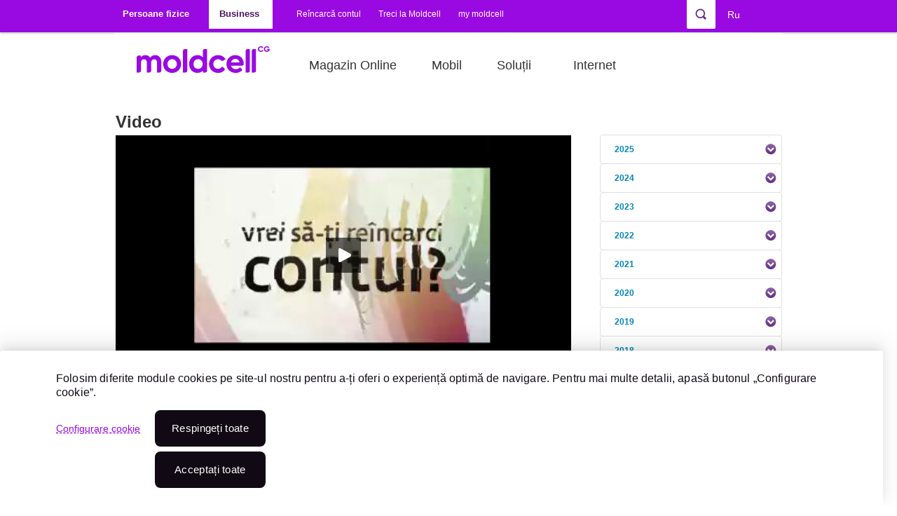

--- FILE ---
content_type: text/html; charset=utf-8
request_url: https://moldcell.md/rom/business/videos/2008/winter
body_size: 16852
content:
<!DOCTYPE html PUBLIC "-//W3C//DTD XHTML+RDFa 1.0//EN"
  "http://www.w3.org/MarkUp/DTD/xhtml-rdfa-1.dtd">
<html xmlns="http://www.w3.org/1999/xhtml" xml:lang="ro" version="XHTML+RDFa 1.0" dir="ltr">
<head profile="http://www.w3.org/1999/xhtml/vocab">
<meta http-equiv="Content-Type" content="text/html; charset=utf-8"/>
<meta property="og:description" content="Easy Pay - Moldcell payment terminals"/>
<meta property="og:url" content="http://moldcell.md/rom/business/videos/2008/winter/14498"/>
<meta property="og:image" content="https://moldcell.md/files/videos/thumbs/20081215.00186.jpg"/>
<script type="application/ld+json">{
"@context": "https://schema.org",
"@type": "Organization",
"@id": "https://moldcell.md/#organization",
"name": "Moldcell",
"legalName": "Societatea pe Acțiuni MOLDCELL",
"alternateName": ["Молдцелл", "Moldcell S.A."],
"url": "https://moldcell.md",
"logo": "https://moldcell.md/sites/moldcell/themes/custom/moldcell/img/moldcell-upd-logo.png",
"foundingDate": "2000-04-28",
"founder": [ {
"@type": "Organization",
"name": "Fintur Holdings B.V."
}, {
"@type": "Organization",
"name": "Telia Company"
}, {
"@type": "Organization",
"name": "Turkcell"
}
],
"foundingLocation": {
"@type": "Place",
"name": "Chișinău, Republica Moldova"
},
"address": {
"@type": "PostalAddress",
"streetAddress": "Strada Belgrad 3",
"addressLocality": "Chișinău",
"addressCountry": "MD"
},
"employee": {
"@type": "QuantitativeValue",
"value": 500,
"unitText": "FTE"
},
"numberOfEmployees": 500,
"contactPoint": [ {
"@type": "ContactPoint",
"telephone": "+37378000444",
"contactType": "sales",
"areaServed": "MD",
"availableLanguage": ["ro", "ru"],
"email": "eshop@moldcell.md",
"hoursAvailable": {
"@type": "OpeningHoursSpecification",
"dayOfWeek": [
"Monday",
"Tuesday",
"Wednesday",
"Thursday",
"Friday"
],
"opens": "08:00",
"closes": "19:00"
}
}, {
"@type": "ContactPoint",
"telephone": "444",
"contactType": "customer service",
"areaServed": "MD",
"availableLanguage": ["ro", "ru"],
"hoursAvailable": {
"@type": "OpeningHoursSpecification",
"dayOfWeek": [
"Monday",
"Tuesday",
"Wednesday",
"Thursday",
"Friday",
"Saturday",
"Sunday"
],
"opens": "00:00",
"closes": "23:59"
}
}
],
"parentOrganization": {
"@type": "Organization",
"name": "CG Corp Global"
},
"brand": [ {
"@type": "Brand",
"name": "Moldcell Money",
"description": "Serviciu de portofel electronic și soluții fintech oferit de Moldcell."
}, {
"@type": "Brand",
"name": "Moldcell Foundation",
"description": "Fundația Moldcell pentru proiecte CSR, educaționale și sociale."
}
],
"owns": [ {
"@type": "Organization",
"name": "Eshop Moldcell",
"url": "https://eshop.moldcell.md/ro"
}
],
"sameAs": [
"https://ro.wikipedia.org/wiki/Moldcell",
"https://www.linkedin.com/company/moldcell/",
"https://www.instagram.com/moldcell/",
"https://www.facebook.com/Moldcell"
],
"award": [
"Premiul de stat în domeniul Calității (2007, 2008, 2009)",
"Contribuabilul anului (2005–2008)",
"Marca Comercială a Anului (2005–2015, 2022, 2023)",
"World Communication Awards – People and Culture (2023)",
"Cea mai rapidă rețea mobilă din Moldova (Ookla, 2024)",
"Cea mai bună rețea mobilă din Moldova (Ookla, 2025)"
],
"memberOf": [ {
"@type": "Organization",
"name": "European Business Association (EBA)"
}, {
"@type": "Organization",
"name": "AmCham Moldova"
}, {
"@type": "Organization",
"name": "ATIC (Asociația TIC din Moldova)"
}, {
"@type": "Organization",
"name": "Asociația Investitorilor Străini"
}, {
"@type": "Organization",
"name": "ACETI"
}
],
"knowsLanguage": ["ro", "ru"],
"inLanguage": ["ro", "ru"],
"subjectOf": [ {
"@type": "WebPage",
"@id": "https://moldcell.md/rom/private",
"inLanguage": "ro",
"name": "Moldcell – Versiunea Română"
}, {
"@type": "WebPage",
"@id": "https://moldcell.md/rus/private",
"inLanguage": "ru",
"name": "Moldcell – Русская версия"
}
],
"certification": [
"ISO 9001",
"OHSAS 18001"
],
"employeePerson": {
"@type": "Person",
"name": "Carolina Bugaian",
"jobTitle": "CEO"
}
}</script>
<meta name="google-site-verification" content="E9M4ck9lsaluv8YYPA2st-TU2OyY0_0el5WaXR0UxpE"/>
<meta name="facebook-domain-verification" content="43i97mtja5peu60ti24duq2icgxdyw"/>
<link rel="apple-touch-icon" sizes="57x57" href="/sites/moldcell/themes/custom/moldcell/favicon2024/iCon_57x57.png"/>
<link rel="apple-touch-icon" sizes="60x60" href="/sites/moldcell/themes/custom/moldcell/favicon2024/iCon_60x60.png"/>
<link rel="apple-touch-icon" sizes="64x64" href="/sites/moldcell/themes/custom/moldcell/favicon2024/iCon_64x64.png"/>
<link rel="apple-touch-icon" sizes="72x72" href="/sites/moldcell/themes/custom/moldcell/favicon2024/iCon_72x72.png"/>
<link rel="apple-touch-icon" sizes="76x76" href="/sites/moldcell/themes/custom/moldcell/favicon2024/iCon_76x76.png"/>
<link rel="apple-touch-icon" sizes="96x96" href="/sites/moldcell/themes/custom/moldcell/favicon2024/xiCon_96x96.png.pagespeed.ic._dmV3UH3NO.webp"/>
<link rel="apple-touch-icon" sizes="120x120" href="/sites/moldcell/themes/custom/moldcell/favicon2024/iCon_120x120.png"/>
<link rel="apple-touch-icon" sizes="144x144" href="/sites/moldcell/themes/custom/moldcell/favicon2024/iCon_144x144.png"/>
<link rel="apple-touch-icon" sizes="152x152" href="/sites/moldcell/themes/custom/moldcell/favicon2024/iCon_152x152.png"/>
<link rel="apple-touch-icon" sizes="180x180" href="/sites/moldcell/themes/custom/moldcell/favicon2024/iCon_180x180.png"/>
<link rel="apple-touch-icon" sizes="192x192" href="/sites/moldcell/themes/custom/moldcell/favicon2024/iCon_192x192.png"/>
<link rel="icon" sizes="16x16" href="/sites/moldcell/themes/custom/moldcell/favicon2024/xiCon_16x16.png.pagespeed.ic.14yjjRdjoM.webp"/>
<link rel="icon" sizes="32x32" href="/sites/moldcell/themes/custom/moldcell/favicon2024/iCon_32x32.png"/>
<link rel="icon" sizes="48x48" href="/sites/moldcell/themes/custom/moldcell/favicon2024/xiCon_48x48.png.pagespeed.ic.xyUsg86UHl.webp"/>
<link rel="icon" sizes="96x96" href="/sites/moldcell/themes/custom/moldcell/favicon2024/xiCon_96x96.png.pagespeed.ic._dmV3UH3NO.webp"/>
<link rel="icon" sizes="192x192" href="/sites/moldcell/themes/custom/moldcell/favicon2024/iCon_192x192.png"/>
<link rel="manifest" href="/sites/moldcell/themes/custom/moldcell/favicon/manifest.json"/>
<meta name="msapplication-config" content="/sites/moldcell/themes/custom/moldcell/favicon/browserconfig.xml"/>
<script src="https://use.typekit.net/ybs4fdc.js"></script><script>try{Typekit.load({async:true});}catch(e){console.log(e);}</script> <title>Video | Telefoane mobile Moldova | Internet 5G | Moldcell</title>
<link rel="stylesheet" href="https://moldcell.md/modules/system/system.base.css?t9q48g" type="text/css" media="all"><link rel="stylesheet" href="https://moldcell.md/modules/system/system.menus.css?t9q48g" type="text/css" media="all"><link rel="stylesheet" href="https://moldcell.md/modules/system/system.messages.css?t9q48g" type="text/css" media="all"><link rel="stylesheet" href="https://moldcell.md/modules/system/system.theme.css?t9q48g" type="text/css" media="all">
<link rel="stylesheet" href="https://moldcell.md/sites/moldcell/modules/contrib/jquery_update/replace/ui/themes/base/minified/jquery.ui.core.min.css?t9q48g" type="text/css" media="all"><link rel="stylesheet" href="https://moldcell.md/sites/moldcell/modules/contrib/jquery_update/replace/ui/themes/base/minified/jquery.ui.theme.min.css?t9q48g" type="text/css" media="all"><link rel="stylesheet" href="https://moldcell.md/sites/moldcell/modules/contrib/jquery_update/replace/ui/themes/base/minified/jquery.ui.tabs.min.css?t9q48g" type="text/css" media="all"><link rel="stylesheet" href="https://moldcell.md/sites/moldcell/modules/contrib/jquery_update/replace/ui/themes/base/minified/jquery.ui.accordion.min.css?t9q48g" type="text/css" media="all">
<link rel="stylesheet" href="https://moldcell.md/sites/moldcell/modules/contrib/calendar/css/calendar_multiday.css?t9q48g" type="text/css" media="all"><link rel="stylesheet" href="https://moldcell.md/modules/comment/comment.css?t9q48g" type="text/css" media="all"><link rel="stylesheet" href="https://moldcell.md/modules/field/theme/field.css?t9q48g" type="text/css" media="all"><link rel="stylesheet" href="https://moldcell.md/modules/search/search.css?t9q48g" type="text/css" media="all"><link rel="stylesheet" href="https://moldcell.md/sites/moldcell/modules/propeople/useful_links/css/useful_links.css?t9q48g" type="text/css" media="all"><link rel="stylesheet" href="https://moldcell.md/modules/user/user.css?t9q48g" type="text/css" media="all"><link rel="stylesheet" href="https://moldcell.md/modules/forum/forum.css?t9q48g" type="text/css" media="all"><link rel="stylesheet" href="https://moldcell.md/sites/moldcell/modules/contrib/views/css/views.css?t9q48g" type="text/css" media="all"><link rel="stylesheet" href="https://moldcell.md/sites/moldcell/modules/contrib/back_to_top/css/back_to_top.css?t9q48g" type="text/css" media="all"><link rel="stylesheet" href="https://moldcell.md/sites/moldcell/modules/contrib/ckeditor/css/ckeditor.css?t9q48g" type="text/css" media="all">
<link rel="stylesheet" href="https://moldcell.md/sites/moldcell/modules/contrib/ctools/css/ctools.css?t9q48g" type="text/css" media="all">
<style type="text/css" media="all">#toolbar div.toolbar-menu{display:none}</style>
<link rel="stylesheet" href="https://moldcell.md/sites/moldcell/libraries/klaro/dist/assets/styles.css?t9q48g" type="text/css" media="all"><link rel="stylesheet" href="https://moldcell.md/sites/moldcell/modules/contrib/klaro/css/klaro.css?t9q48g" type="text/css" media="all"><link rel="stylesheet" href="https://moldcell.md/sites/moldcell/modules/contrib/lightbox2/css/lightbox.css?t9q48g" type="text/css" media="all"><link rel="stylesheet" href="https://moldcell.md/sites/moldcell/modules/custom/moldcell_stock/css/stock.css?t9q48g" type="text/css" media="all"><link rel="stylesheet" href="https://moldcell.md/sites/moldcell/modules/contrib/panels/css/panels.css?t9q48g" type="text/css" media="all"><link rel="stylesheet" href="https://moldcell.md/sites/moldcell/modules/contrib/simplenews/simplenews.css?t9q48g" type="text/css" media="all"><link rel="stylesheet" href="https://moldcell.md/sites/moldcell/modules/custom/sharing_bar/fancybox/jquery.fancybox-1.3.4.css?t9q48g" type="text/css" media="all"><link rel="stylesheet" href="https://moldcell.md/sites/moldcell/modules/custom/sharing_bar/sharing_bar.css?t9q48g" type="text/css" media="all"><link rel="stylesheet" href="https://moldcell.md/modules/locale/locale.css?t9q48g" type="text/css" media="all"><link rel="stylesheet" href="https://moldcell.md/sites/moldcell/modules/custom/interface_ext/interface_ext.css?t9q48g" type="text/css" media="all"><link rel="stylesheet" href="https://moldcell.md/sites/moldcell/modules/contrib/panels/plugins/layouts/onecol/onecol.css?t9q48g" type="text/css" media="all"><link rel="stylesheet" href="https://moldcell.md/sites/moldcell/libraries/jqueryui/development-bundle/themes/base/jquery.ui.all.css?t9q48g" type="text/css" media="all">
<link rel="stylesheet" href="https://moldcell.md/sites/moldcell/themes/custom/moldcell/font-awesome.min.css?t9q48g" type="text/css" media="all"><link rel="stylesheet" href="https://moldcell.md/sites/moldcell/themes/custom/moldcell/style.css?t9q48g" type="text/css" media="all"><link rel="stylesheet" href="https://moldcell.md/sites/moldcell/themes/custom/moldcell/node.css?t9q48g" type="text/css" media="all"><link rel="stylesheet" href="https://moldcell.md/sites/moldcell/themes/custom/moldcell/tabs.css?t9q48g" type="text/css" media="all"><link rel="stylesheet" href="https://moldcell.md/sites/moldcell/themes/custom/moldcell/cookie.css?t9q48g" type="text/css" media="all"><link rel="stylesheet" href="https://moldcell.md/sites/moldcell/themes/custom/moldcell/news.css?t9q48g" type="text/css" media="all"><link rel="stylesheet" href="https://moldcell.md/sites/moldcell/themes/custom/moldcell/abon.css?t9q48g" type="text/css" media="all"><link rel="stylesheet" href="https://moldcell.md/sites/moldcell/themes/custom/moldcell/abon-premium.css?t9q48g" type="text/css" media="all"><link rel="stylesheet" href="https://moldcell.md/sites/moldcell/themes/custom/moldcell/abon16.css?t9q48g" type="text/css" media="all"><link rel="stylesheet" href="https://moldcell.md/sites/moldcell/themes/custom/moldcell/promo-1l.css?t9q48g" type="text/css" media="all"><link rel="stylesheet" href="https://moldcell.md/sites/moldcell/themes/custom/moldcell/samsung-glxs7.css?t9q48g" type="text/css" media="all"><link rel="stylesheet" href="https://moldcell.md/sites/moldcell/themes/custom/moldcell/samsung-note7.css?t9q48g" type="text/css" media="all"><link rel="stylesheet" href="https://moldcell.md/sites/moldcell/themes/custom/moldcell/samsung-a35.css?t9q48g" type="text/css" media="all"><link rel="stylesheet" href="https://moldcell.md/sites/moldcell/themes/custom/moldcell/apple-ip7.css?t9q48g" type="text/css" media="all"><link rel="stylesheet" href="https://moldcell.md/sites/moldcell/themes/custom/moldcell/tariff-plan.css?t9q48g" type="text/css" media="all"><link rel="stylesheet" href="https://moldcell.md/sites/moldcell/themes/custom/moldcell/websms.css?t9q48g" type="text/css" media="all"><link rel="stylesheet" href="https://moldcell.md/sites/moldcell/themes/custom/moldcell/portplan.css?t9q48g" type="text/css" media="all"><link rel="stylesheet" href="https://moldcell.md/sites/moldcell/themes/custom/moldcell/kite.css?t9q48g" type="text/css" media="all"><link rel="stylesheet" href="https://moldcell.md/sites/moldcell/themes/custom/moldcell/landing.css?t9q48g" type="text/css" media="all"><link rel="stylesheet" href="https://moldcell.md/sites/moldcell/themes/custom/moldcell/landing--banner.css?t9q48g" type="text/css" media="all"><link rel="stylesheet" href="https://moldcell.md/sites/moldcell/themes/custom/moldcell/landing--card-calc.css?t9q48g" type="text/css" media="all"><link rel="stylesheet" href="https://moldcell.md/sites/moldcell/themes/custom/moldcell/landing--priv-form.css?t9q48g" type="text/css" media="all"><link rel="stylesheet" href="https://moldcell.md/sites/moldcell/themes/custom/moldcell/landing--carousel.css?t9q48g" type="text/css" media="all"><link rel="stylesheet" href="https://moldcell.md/sites/moldcell/themes/custom/moldcell/landing--csgo.css?t9q48g" type="text/css" media="all"><link rel="stylesheet" href="https://moldcell.md/sites/moldcell/themes/custom/moldcell/landing--office365.css?t9q48g" type="text/css" media="all"><link rel="stylesheet" href="https://moldcell.md/sites/moldcell/themes/custom/moldcell/landing--b2b.css?t9q48g" type="text/css" media="all"><link rel="stylesheet" href="https://moldcell.md/sites/moldcell/themes/custom/moldcell/landing--mplus.css?t9q48g" type="text/css" media="all"><link rel="stylesheet" href="https://moldcell.md/sites/moldcell/themes/custom/moldcell/landing--table.css?t9q48g" type="text/css" media="all"><link rel="stylesheet" href="https://moldcell.md/sites/moldcell/themes/custom/moldcell/landing--tl.css?t9q48g" type="text/css" media="all"><link rel="stylesheet" href="https://moldcell.md/sites/moldcell/themes/custom/moldcell/landing--mtm.css?t9q48g" type="text/css" media="all"><link rel="stylesheet" href="https://moldcell.md/sites/moldcell/themes/custom/moldcell/preorder.css?t9q48g" type="text/css" media="all">
<link rel="stylesheet" href="https://moldcell.md/sites/moldcell/themes/custom/moldcell/slick-ext.css?t9q48g" type="text/css" media="all"><link rel="stylesheet" href="https://moldcell.md/sites/moldcell/themes/custom/moldcell/office.css?t9q48g" type="text/css" media="all"><link rel="stylesheet" href="https://moldcell.md/sites/moldcell/themes/custom/moldcell/my.css?t9q48g" type="text/css" media="all"><link rel="stylesheet" href="https://moldcell.md/sites/moldcell/themes/custom/moldcell/smartbanner.css?t9q48g" type="text/css" media="all"><link rel="stylesheet" href="https://moldcell.md/sites/moldcell/themes/custom/moldcell/swiper.min.css?t9q48g" type="text/css" media="all"><link rel="stylesheet" href="https://moldcell.md/sites/moldcell/themes/custom/moldcell/block--head-slider.css?t9q48g" type="text/css" media="all"><link rel="stylesheet" href="https://moldcell.md/sites/moldcell/themes/custom/moldcell/block--video.css?t9q48g" type="text/css" media="all"><link rel="stylesheet" href="https://moldcell.md/sites/moldcell/themes/custom/moldcell/page--card.css?t9q48g" type="text/css" media="all"><link rel="stylesheet" href="https://moldcell.md/sites/moldcell/themes/custom/moldcell/page--career.css?t9q48g" type="text/css" media="all"><link rel="stylesheet" href="https://moldcell.md/sites/moldcell/themes/custom/moldcell/page--vacancy.css?t9q48g" type="text/css" media="all"><link rel="stylesheet" href="https://moldcell.md/sites/moldcell/themes/custom/moldcell/page--job-offer.css?t9q48g" type="text/css" media="all"><link rel="stylesheet" href="https://moldcell.md/sites/moldcell/themes/custom/moldcell/page--yandex.css?t9q48g" type="text/css" media="all"><link rel="stylesheet" href="https://moldcell.md/sites/moldcell/themes/custom/moldcell/modal.css?t9q48g" type="text/css" media="all"><link rel="stylesheet" href="https://moldcell.md/sites/moldcell/themes/custom/moldcell/override.css?t9q48g" type="text/css" media="all"><link rel="stylesheet" href="https://moldcell.md/sites/moldcell/themes/custom/moldcell/mnp/css/bootstrap.min.css?t9q48g" type="text/css" media="all"><link rel="stylesheet" href="https://moldcell.md/sites/moldcell/themes/custom/moldcell/mnp/css/style-mnp.css?t9q48g" type="text/css" media="all"><link rel="stylesheet" href="https://moldcell.md/sites/moldcell/themes/custom/moldcell/style-resp.css?t9q48g" type="text/css" media="all"><link rel="stylesheet" href="https://moldcell.md/sites/moldcell/themes/custom/moldcell/jcarousel/skins/tango/skin.css?t9q48g" type="text/css" media="all"><link rel="stylesheet" href="https://moldcell.md/sites/moldcell/themes/custom/moldcell/jqTransform/css/jqtransform.css?t9q48g" type="text/css" media="all">
<link rel="stylesheet" href="https://moldcell.md/sites/moldcell/themes/custom/moldcell/print.css?t9q48g" type="text/css" media="print">
<!--[if lte IE 8]>
<link type="text/css" rel="stylesheet" href="https://moldcell.md/sites/moldcell/themes/custom/moldcell/fix-ie.css?t9q48g" media="all" />
<![endif]-->
<!--[if IE 7]>
<link type="text/css" rel="stylesheet" href="https://moldcell.md/sites/moldcell/themes/custom/moldcell/styleIE7.css?t9q48g" media="all" />
<![endif]-->
<script type="text/javascript" src="https://moldcell.md/sites/moldcell/modules/contrib/jquery_update/replace/jquery/1.7/jquery.min.js?v=1.7.2"></script>
<script type="text/javascript" src="https://moldcell.md/misc/jquery-extend-3.4.0.js?v=1.7.2"></script>
<script type="text/javascript" src="https://moldcell.md/misc/jquery-html-prefilter-3.5.0-backport.js?v=1.7.2"></script>
<script type="text/javascript" src="https://moldcell.md/misc/jquery.once.js?v=1.2"></script>
<script type="text/javascript" src="https://moldcell.md/misc/drupal.js?t9q48g"></script>
<script type="text/javascript" src="https://moldcell.md/sites/moldcell/modules/contrib/jquery_update/replace/ui/ui/minified/jquery.ui.core.min.js?v=1.10.2"></script>
<script type="text/javascript" src="https://moldcell.md/sites/moldcell/modules/contrib/jquery_update/replace/ui/ui/minified/jquery.ui.widget.min.js?v=1.10.2"></script>
<script type="text/javascript" src="https://moldcell.md/sites/moldcell/modules/contrib/jquery_update/replace/ui/ui/minified/jquery.ui.effect.min.js?v=1.10.2"></script>
<script type="text/javascript" src="https://moldcell.md/sites/moldcell/modules/contrib/jquery_update/replace/ui/external/jquery.cookie.js?v=67fb34f6a866c40d0570"></script>
<script type="text/javascript" src="https://moldcell.md/sites/moldcell/modules/contrib/jquery_update/replace/misc/jquery.form.min.js?v=2.69"></script>
<script type="text/javascript" src="https://moldcell.md/sites/moldcell/modules/contrib/jquery_update/replace/ui/ui/minified/jquery.ui.tabs.min.js?v=1.10.2"></script>
<script type="text/javascript" src="https://moldcell.md/sites/moldcell/modules/contrib/jquery_update/replace/ui/ui/minified/jquery.ui.accordion.min.js?v=1.10.2"></script>
<script type="text/javascript" src="https://moldcell.md/misc/ajax.js?v=7.81"></script>
<script type="text/javascript" src="https://moldcell.md/sites/moldcell/modules/contrib/jquery_update/js/jquery_update.js?v=0.0.1"></script>
<script type="text/javascript" src="https://moldcell.md/sites/moldcell/modules/propeople/useful_links/js/useful_links.js?t9q48g"></script>
<script type="text/javascript" src="https://moldcell.md/sites/moldcell/modules/contrib/back_to_top/js/back_to_top.js?t9q48g"></script>
<script type="text/javascript" src="https://moldcell.md/files/languages/ro_ojXmQDtmVYkQpHub8GKpLrP9wmMcK9akfnaF_O7ecHk.js?t9q48g"></script>
<script type="text/javascript">
<!--//--><![CDATA[//><!--
klaroConfig = {"elementID":"klaro","storageMethod":"cookie","cookieName":"klaro","cookieExpiresAfterDays":365,"privacyPolicy":"\/rom","default":true,"mustConsent":false,"acceptAll":true,"lang":"ro","apps":[{"name":"matomo","default":false,"title":"Matomo","purposes":["Cookie-uri de func\u021bionalitate"],"required":false,"cookies":[/^_pk_.*$/, "piwik_ignore"]},{"name":"ga","default":false,"title":"Google Analytics","purposes":["Cookie-uri de func\u021bionalitate"],"required":false,"cookies":["_ga", "_gat", "_gid"]},{"name":"gtm","default":false,"title":"Google Tag Manager","purposes":["Cookie-uri de func\u021bionalitate"],"required":false},{"name":"cms","default":true,"title":"CMS","purposes":["Cookie-uri necesare"],"required":true,"cookies":["has_js", /^SESS/, /^proxyVisitor/]},{"name":"klaro","default":true,"title":"Klaro Consent Manager","purposes":["Cookie-uri necesare"],"required":true,"cookies":["klaro"]},{"name":"ads","default":false,"title":"Advertising core","purposes":["Cookie-uri de publicitate"],"required":false},{"name":"perf","default":false,"title":"Performance","purposes":["Cookie-uri de performan\u021b\u0103"],"required":false}],"htmlTexts":true,"translations":{"ro":{"consentNotice":{"description":"Folosim diferite module cookies pe site-ul nostru pentru a-\u021bi oferi o experien\u021b\u0103 optim\u0103 de navigare. Pentru mai multe detalii, apas\u0103 butonul \u201eConfigurare cookie\u201d.","learnMore":"Configurare cookie"},"acceptSelected":"Accepta\u021bi","acceptAll":"Accepta\u021bi toate","ok":"Accepta\u021bi toate","decline":"Respinge\u021bi toate","matomo":{"description":"Default implementation for Matomo Module. Privacy Policy https:\/\/matomo.org\/privacy-policy\/"},"purposes":{"Cookie-uri de func\u021bionalitate":"Cookie-uri de func\u021bionalitate","Cookie-uri necesare":"Cookie-uri necesare","Cookie-uri de publicitate":"Cookie-uri de publicitate","Cookie-uri de performan\u021b\u0103":"Cookie-uri de performan\u021b\u0103"},"ga":{"description":"Default implementation for Google Analytics Module. Privacy Policy https:\/\/policies.google.com\/privacy"},"gtm":{"description":"Default implementation for Google Tag Manager Module. Privacy Policy https:\/\/policies.google.com\/privacy"},"cms":{"description":"Default implementation for CMS Cookies."},"klaro":{"description":"Saves the status of the users consent."},"ads":{"description":"Default implementation for advertising cookies."},"perf":{"description":"Default implementation for performance cookies."}}}}
//--><!]]>
</script>
<script type="text/javascript" src="https://moldcell.md/sites/moldcell/libraries/klaro/dist/klaro.js?t9q48g"></script>
<script type="text/javascript" src="https://moldcell.md/sites/moldcell/modules/contrib/klaro/js/klaro.js?t9q48g"></script>
<script type="text/javascript" src="https://moldcell.md/sites/moldcell/modules/contrib/lightbox2/js/lightbox.js?t9q48g"></script>
<script type="text/javascript" src="https://maps.googleapis.com/maps/api/js?key=AIzaSyD4D1RdmWbeB3YzlOKjFwoUKE1OM1d_NBo&amp;t9q48g"></script>
<script type="text/javascript" src="https://moldcell.md/misc/progress.js?v=7.81"></script>
<script type="text/javascript" src="https://moldcell.md/sites/moldcell/modules/contrib/ctools/js/modal.js?t9q48g"></script>
<script type="text/javascript" src="https://moldcell.md/sites/moldcell/modules/custom/moldcell_stock/js/stock.js?t9q48g"></script>
<script type="text/javascript" src="https://moldcell.md/sites/moldcell/modules/m_moldcell/m_roaming/m_roaming.js?t9q48g"></script>
<script type="text/javascript" src="https://moldcell.md/sites/moldcell/modules/custom/sharing_bar/fancybox/jquery.fancybox-1.3.4.pack.js?t9q48g"></script>
<script type="text/javascript" src="https://moldcell.md/sites/moldcell/modules/custom/sharing_bar/sharing_bar.js?t9q48g"></script>
<script type="text/javascript" src="https://moldcell.md/sites/moldcell/modules/custom/moldcell_career/assets/moldcell_career.js?t9q48g"></script>
<script type="text/javascript" src="https://moldcell.md/sites/moldcell/libraries/mediaplayer/jwplayer.js?t9q48g"></script>
<script type="text/javascript" src="https://moldcell.md/sites/moldcell/modules/custom/pos_search/pos_search.js?t9q48g"></script>
<script type="text/javascript" src="https://moldcell.md/sites/moldcell/libraries/jqueryui/development-bundle/ui/jquery.ui.core.js?t9q48g"></script>
<script type="text/javascript" src="https://moldcell.md/sites/moldcell/libraries/jqueryui/development-bundle/ui/jquery.ui.widget.js?t9q48g"></script>
<script type="text/javascript" src="https://moldcell.md/sites/moldcell/libraries/jqueryui/development-bundle/ui/jquery.ui.accordion.js?t9q48g"></script>
<script type="text/javascript" src="https://moldcell.md/sites/moldcell/modules/custom/interface_ext/news.js?t9q48g"></script>
<script type="text/javascript" src="https://moldcell.md/sites/moldcell/modules/custom/moldcell_acquisitions/assets/device_popup.js?t9q48g"></script>
<script type="text/javascript" src="https://www.google.com/recaptcha/api.js?t9q48g"></script>
<script type="text/javascript" src="https://cdnjs.cloudflare.com/ajax/libs/jquery.mask/1.14.15/jquery.mask.min.js?t9q48g"></script>
<script type="text/javascript">
<!--//--><![CDATA[//><!--
jQuery('#device-popup input#phone').mask('F9 999 999', {
                translation: {
                  'F': {pattern: /[6-7]/, optional: false}
                }
              });
//--><!]]>
</script>
<script type="text/javascript" src="https://moldcell.md/sites/moldcell/modules/propeople/mnp_sms/js/jquery.jcarousel_fixed.js?t9q48g"></script>
<script type="text/javascript" src="https://moldcell.md/sites/moldcell/themes/custom/moldcell/script.js?t9q48g"></script>
<script type="text/javascript" src="https://moldcell.md/sites/moldcell/themes/custom/moldcell/swiper.min.js?t9q48g"></script>
<script type="text/javascript" src="https://moldcell.md/sites/moldcell/themes/custom/moldcell/jcarousel/lib/jquery.jcarousel.min.js?t9q48g"></script>
<script type="text/javascript" src="https://moldcell.md/sites/moldcell/themes/custom/moldcell/jqTransform/js/jquery.jqtransform.js?t9q48g"></script>
<script type="text/javascript" src="https://moldcell.md/sites/moldcell/themes/custom/moldcell/mnp/js/bootstrap.min.js?t9q48g"></script>
<script type="text/javascript" src="https://moldcell.md/sites/moldcell/themes/custom/moldcell/mnp/js/popper.min.js?t9q48g"></script>
<script type="text/javascript" src="https://moldcell.md/sites/moldcell/themes/custom/moldcell/mnp/js/script.js?t9q48g"></script>
<script type="text/javascript">
<!--//--><![CDATA[//><!--
jQuery.extend(Drupal.settings, {"basePath":"\/","pathPrefix":"rom\/","ajaxPageState":{"theme":"moldcell","theme_token":"NGGLDeetUwEnYl6EQTT5f2UIG84wTeqVgs7oi43wEK8","jquery_version":"1.7","js":{"sites\/moldcell\/modules\/contrib\/jquery_update\/replace\/jquery\/1.7\/jquery.min.js":1,"misc\/jquery-extend-3.4.0.js":1,"misc\/jquery-html-prefilter-3.5.0-backport.js":1,"misc\/jquery.once.js":1,"misc\/drupal.js":1,"sites\/moldcell\/modules\/contrib\/jquery_update\/replace\/ui\/ui\/minified\/jquery.ui.core.min.js":1,"sites\/moldcell\/modules\/contrib\/jquery_update\/replace\/ui\/ui\/minified\/jquery.ui.widget.min.js":1,"sites\/moldcell\/modules\/contrib\/jquery_update\/replace\/ui\/ui\/minified\/jquery.ui.effect.min.js":1,"sites\/moldcell\/modules\/contrib\/jquery_update\/replace\/ui\/external\/jquery.cookie.js":1,"sites\/moldcell\/modules\/contrib\/jquery_update\/replace\/misc\/jquery.form.min.js":1,"sites\/moldcell\/modules\/contrib\/jquery_update\/replace\/ui\/ui\/minified\/jquery.ui.tabs.min.js":1,"sites\/moldcell\/modules\/contrib\/jquery_update\/replace\/ui\/ui\/minified\/jquery.ui.accordion.min.js":1,"misc\/ajax.js":1,"sites\/moldcell\/modules\/contrib\/jquery_update\/js\/jquery_update.js":1,"sites\/moldcell\/modules\/propeople\/useful_links\/js\/useful_links.js":1,"sites\/moldcell\/modules\/contrib\/back_to_top\/js\/back_to_top.js":1,"public:\/\/languages\/ro_ojXmQDtmVYkQpHub8GKpLrP9wmMcK9akfnaF_O7ecHk.js":1,"0":1,"sites\/moldcell\/libraries\/klaro\/dist\/klaro.js":1,"sites\/moldcell\/modules\/contrib\/klaro\/js\/klaro.js":1,"sites\/moldcell\/modules\/contrib\/lightbox2\/js\/lightbox.js":1,"https:\/\/maps.googleapis.com\/maps\/api\/js?key=AIzaSyD4D1RdmWbeB3YzlOKjFwoUKE1OM1d_NBo":1,"misc\/progress.js":1,"sites\/moldcell\/modules\/contrib\/ctools\/js\/modal.js":1,"sites\/moldcell\/modules\/custom\/moldcell_stock\/js\/stock.js":1,"sites\/moldcell\/modules\/m_moldcell\/m_roaming\/m_roaming.js":1,"sites\/moldcell\/modules\/custom\/sharing_bar\/fancybox\/jquery.fancybox-1.3.4.pack.js":1,"sites\/moldcell\/modules\/custom\/sharing_bar\/sharing_bar.js":1,"sites\/moldcell\/modules\/custom\/moldcell_career\/assets\/moldcell_career.js":1,"sites\/moldcell\/libraries\/mediaplayer\/jwplayer.js":1,"sites\/moldcell\/modules\/custom\/pos_search\/pos_search.js":1,"sites\/moldcell\/libraries\/jqueryui\/development-bundle\/ui\/jquery.ui.core.js":1,"sites\/moldcell\/libraries\/jqueryui\/development-bundle\/ui\/jquery.ui.widget.js":1,"sites\/moldcell\/libraries\/jqueryui\/development-bundle\/ui\/jquery.ui.accordion.js":1,"sites\/moldcell\/modules\/custom\/interface_ext\/news.js":1,"sites\/moldcell\/modules\/custom\/moldcell_acquisitions\/assets\/device_popup.js":1,"https:\/\/www.google.com\/recaptcha\/api.js":1,"https:\/\/cdnjs.cloudflare.com\/ajax\/libs\/jquery.mask\/1.14.15\/jquery.mask.min.js":1,"1":1,"sites\/moldcell\/modules\/contrib\/jcarousel\/js\/jquery.jcarousel.min.js":1,"sites\/moldcell\/themes\/custom\/moldcell\/script.js":1,"sites\/moldcell\/themes\/custom\/moldcell\/swiper.min.js":1,"sites\/moldcell\/themes\/custom\/moldcell\/jcarousel\/lib\/jquery.jcarousel.min.js":1,"sites\/moldcell\/themes\/custom\/moldcell\/jqTransform\/js\/jquery.jqtransform.js":1,"sites\/moldcell\/themes\/custom\/moldcell\/mnp\/js\/bootstrap.min.js":1,"sites\/moldcell\/themes\/custom\/moldcell\/mnp\/js\/popper.min.js":1,"sites\/moldcell\/themes\/custom\/moldcell\/mnp\/js\/script.js":1},"css":{"modules\/system\/system.base.css":1,"modules\/system\/system.menus.css":1,"modules\/system\/system.messages.css":1,"modules\/system\/system.theme.css":1,"misc\/ui\/jquery.ui.core.css":1,"misc\/ui\/jquery.ui.theme.css":1,"misc\/ui\/jquery.ui.tabs.css":1,"misc\/ui\/jquery.ui.accordion.css":1,"sites\/moldcell\/modules\/contrib\/calendar\/css\/calendar_multiday.css":1,"modules\/comment\/comment.css":1,"modules\/field\/theme\/field.css":1,"modules\/node\/node.css":1,"modules\/search\/search.css":1,"sites\/moldcell\/modules\/propeople\/useful_links\/css\/useful_links.css":1,"modules\/user\/user.css":1,"modules\/forum\/forum.css":1,"sites\/moldcell\/modules\/contrib\/views\/css\/views.css":1,"sites\/moldcell\/modules\/contrib\/back_to_top\/css\/back_to_top.css":1,"sites\/moldcell\/modules\/contrib\/ckeditor\/css\/ckeditor.css":1,"sites\/moldcell\/modules\/contrib\/ctools\/css\/ctools.css":1,"0":1,"sites\/moldcell\/libraries\/klaro\/dist\/assets\/styles.css":1,"sites\/moldcell\/modules\/contrib\/klaro\/css\/klaro.css":1,"sites\/moldcell\/modules\/contrib\/lightbox2\/css\/lightbox.css":1,"sites\/moldcell\/modules\/contrib\/ctools\/css\/modal.css":1,"sites\/moldcell\/modules\/custom\/moldcell_stock\/css\/stock.css":1,"sites\/moldcell\/modules\/contrib\/panels\/css\/panels.css":1,"sites\/moldcell\/modules\/contrib\/simplenews\/simplenews.css":1,"sites\/moldcell\/modules\/custom\/sharing_bar\/fancybox\/jquery.fancybox-1.3.4.css":1,"sites\/moldcell\/modules\/custom\/sharing_bar\/sharing_bar.css":1,"modules\/locale\/locale.css":1,"sites\/moldcell\/modules\/custom\/interface_ext\/interface_ext.css":1,"sites\/moldcell\/modules\/contrib\/panels\/plugins\/layouts\/onecol\/onecol.css":1,"sites\/moldcell\/libraries\/jqueryui\/development-bundle\/themes\/base\/jquery.ui.all.css":1,"sites\/moldcell\/themes\/custom\/moldcell\/font-awesome.min.css":1,"sites\/moldcell\/themes\/custom\/moldcell\/style.css":1,"sites\/moldcell\/themes\/custom\/moldcell\/node.css":1,"sites\/moldcell\/themes\/custom\/moldcell\/tabs.css":1,"sites\/moldcell\/themes\/custom\/moldcell\/cookie.css":1,"sites\/moldcell\/themes\/custom\/moldcell\/news.css":1,"sites\/moldcell\/themes\/custom\/moldcell\/abon.css":1,"sites\/moldcell\/themes\/custom\/moldcell\/abon-premium.css":1,"sites\/moldcell\/themes\/custom\/moldcell\/abon16.css":1,"sites\/moldcell\/themes\/custom\/moldcell\/promo-1l.css":1,"sites\/moldcell\/themes\/custom\/moldcell\/samsung-glxs7.css":1,"sites\/moldcell\/themes\/custom\/moldcell\/samsung-note7.css":1,"sites\/moldcell\/themes\/custom\/moldcell\/samsung-a35.css":1,"sites\/moldcell\/themes\/custom\/moldcell\/apple-ip7.css":1,"sites\/moldcell\/themes\/custom\/moldcell\/tariff-plan.css":1,"sites\/moldcell\/themes\/custom\/moldcell\/websms.css":1,"sites\/moldcell\/themes\/custom\/moldcell\/portplan.css":1,"sites\/moldcell\/themes\/custom\/moldcell\/kite.css":1,"sites\/moldcell\/themes\/custom\/moldcell\/landing.css":1,"sites\/moldcell\/themes\/custom\/moldcell\/landing--banner.css":1,"sites\/moldcell\/themes\/custom\/moldcell\/landing--card-calc.css":1,"sites\/moldcell\/themes\/custom\/moldcell\/landing--priv-form.css":1,"sites\/moldcell\/themes\/custom\/moldcell\/landing--carousel.css":1,"sites\/moldcell\/themes\/custom\/moldcell\/landing--csgo.css":1,"sites\/moldcell\/themes\/custom\/moldcell\/landing--office365.css":1,"sites\/moldcell\/themes\/custom\/moldcell\/landing--b2b.css":1,"sites\/moldcell\/themes\/custom\/moldcell\/landing--mplus.css":1,"sites\/moldcell\/themes\/custom\/moldcell\/landing--table.css":1,"sites\/moldcell\/themes\/custom\/moldcell\/landing--tl.css":1,"sites\/moldcell\/themes\/custom\/moldcell\/landing--mtm.css":1,"sites\/moldcell\/themes\/custom\/moldcell\/preorder.css":1,"sites\/moldcell\/themes\/custom\/moldcell\/slick-ext.css":1,"sites\/moldcell\/themes\/custom\/moldcell\/office.css":1,"sites\/moldcell\/themes\/custom\/moldcell\/my.css":1,"sites\/moldcell\/themes\/custom\/moldcell\/smartbanner.css":1,"sites\/moldcell\/themes\/custom\/moldcell\/swiper.min.css":1,"sites\/moldcell\/themes\/custom\/moldcell\/block--head-slider.css":1,"sites\/moldcell\/themes\/custom\/moldcell\/block--video.css":1,"sites\/moldcell\/themes\/custom\/moldcell\/page--card.css":1,"sites\/moldcell\/themes\/custom\/moldcell\/page--career.css":1,"sites\/moldcell\/themes\/custom\/moldcell\/page--vacancy.css":1,"sites\/moldcell\/themes\/custom\/moldcell\/page--job-offer.css":1,"sites\/moldcell\/themes\/custom\/moldcell\/page--yandex.css":1,"sites\/moldcell\/themes\/custom\/moldcell\/modal.css":1,"sites\/moldcell\/themes\/custom\/moldcell\/override.css":1,"sites\/moldcell\/themes\/custom\/moldcell\/mnp\/css\/bootstrap.min.css":1,"sites\/moldcell\/themes\/custom\/moldcell\/mnp\/css\/style-mnp.css":1,"sites\/moldcell\/themes\/custom\/moldcell\/style-resp.css":1,"sites\/moldcell\/themes\/custom\/moldcell\/jcarousel\/skins\/tango\/skin.css":1,"sites\/moldcell\/themes\/custom\/moldcell\/jqTransform\/css\/jqtransform.css":1,"sites\/moldcell\/themes\/custom\/moldcell\/print.css":1,"sites\/moldcell\/themes\/custom\/moldcell\/fix-ie.css":1,"sites\/moldcell\/themes\/custom\/moldcell\/styleIE7.css":1}},"jcarousel":{"ajaxPath":"\/rom\/business\/jcarousel\/ajax\/views"},"klaro":{"buttontext":"Manage cookie consent"},"lightbox2":{"rtl":"0","file_path":"\/(\\w\\w\/)public:\/","default_image":"\/sites\/moldcell\/modules\/contrib\/lightbox2\/images\/brokenimage.jpg","border_size":10,"font_color":"000","box_color":"fff","top_position":"","overlay_opacity":"0.8","overlay_color":"000","disable_close_click":1,"resize_sequence":0,"resize_speed":400,"fade_in_speed":400,"slide_down_speed":600,"use_alt_layout":0,"disable_resize":0,"disable_zoom":0,"force_show_nav":0,"show_caption":1,"loop_items":0,"node_link_text":"View Image Details","node_link_target":0,"image_count":"Imaginea !current din !total","video_count":"Video !current of !total","page_count":"Page !current of !total","lite_press_x_close":"press \u003Ca href=\u0022#\u0022 onclick=\u0022hideLightbox(); return FALSE;\u0022\u003E\u003Ckbd\u003Ex\u003C\/kbd\u003E\u003C\/a\u003E to close","download_link_text":"","enable_login":false,"enable_contact":false,"keys_close":"c x 27","keys_previous":"p 37","keys_next":"n 39","keys_zoom":"z","keys_play_pause":"32","display_image_size":"original","image_node_sizes":"()","trigger_lightbox_classes":"","trigger_lightbox_group_classes":"","trigger_slideshow_classes":"","trigger_lightframe_classes":"","trigger_lightframe_group_classes":"","custom_class_handler":0,"custom_trigger_classes":"","disable_for_gallery_lists":true,"disable_for_acidfree_gallery_lists":true,"enable_acidfree_videos":true,"slideshow_interval":5000,"slideshow_automatic_start":true,"slideshow_automatic_exit":true,"show_play_pause":true,"pause_on_next_click":false,"pause_on_previous_click":true,"loop_slides":false,"iframe_width":600,"iframe_height":400,"iframe_border":1,"enable_video":0,"useragent":"Mozilla\/5.0 (Macintosh; Intel Mac OS X 10_15_7) AppleWebKit\/537.36 (KHTML, like Gecko) Chrome\/131.0.0.0 Safari\/537.36; ClaudeBot\/1.0; +claudebot@anthropic.com)"},"CToolsModal":{"loadingText":"Loading...","closeText":"Close Window","closeImage":"\u003Cimg src=\u0022https:\/\/moldcell.md\/sites\/moldcell\/modules\/contrib\/ctools\/images\/icon-close-window.png\u0022 alt=\u0022Close window\u0022 title=\u0022Close window\u0022 \/\u003E","throbber":"\u003Cimg src=\u0022https:\/\/moldcell.md\/sites\/moldcell\/modules\/contrib\/ctools\/images\/throbber.gif\u0022 alt=\u0022Se \u00eencarc\u0103\u0022 title=\u0022Loading...\u0022 \/\u003E"},"stock-modal-style":{"modalSize":{"type":"fixed","width":946,"height":650,"addWidth":0,"addHeight":0,"contentRight":0,"contentBottom":0},"modalOptions":{"opacity":0.6,"background-color":"#684C31"},"animation":"show","animationSpeed":5,"modalTheme":"stock_modal","closeImage":"\u003Cimg src=\u0022https:\/\/moldcell.md\/sites\/moldcell\/modules\/custom\/moldcell_stock\/images\/modal-close.png\u0022 alt=\u0022Close window\u0022 title=\u0022Close window\u0022 \/\u003E"},"stock-modal-back-style":{"modalSize":{"type":"fixed","width":946,"height":650,"addWidth":0,"addHeight":0,"contentRight":0,"contentBottom":0},"modalOptions":{"opacity":0.6,"background-color":"#684C31"},"animation":"show","animationSpeed":5,"modalTheme":"stock_modal_back","closeImage":"\u003Cimg src=\u0022https:\/\/moldcell.md\/sites\/moldcell\/modules\/custom\/moldcell_stock\/images\/modal-close.png\u0022 alt=\u0022Close window\u0022 title=\u0022Close window\u0022 \/\u003E","backImage":"\u003Cimg src=\u0022https:\/\/moldcell.md\/sites\/moldcell\/modules\/custom\/moldcell_stock\/images\/modal-back.png\u0022 alt=\u0022Back\u0022 title=\u0022Back\u0022 \/\u003E"},"newsletterWysiwygModulePath":"https:\/\/moldcell.md\/sites\/moldcell\/modules\/custom\/newsletter_wysiwyg","events_custom_classes":{"disable":0,"classes":".view-events-head-slider.view-right a, .view.sidebar-events a"},"urlIsAjaxTrusted":{"\/rom\/business\/videos\/2008\/winter":true,"\/rom\/business\/msearch\/page":true},"better_exposed_filters":{"views":{"video":{"displays":{"block_fv":{"filters":[]}}},"news":{"displays":{"block_top_1":{"filters":[]},"block_top_3":{"filters":[]},"nblock_top_2":{"filters":[]}}}}},"back_to_top":{"back_to_top_button_trigger":"100","back_to_top_button_text":"Back to top","#attached":{"library":[["system","ui"]]}},"device_popup":{"xhr_url":"\/rom\/business\/js\/order-device"}});
//--><!]]>
</script>
<script type="application/ld+json">
      {
        "@context": "http://schema.org",
        "@type": "WebSite",
        "url" : "http://www.moldcell.md/",
        "potentialAction": {
          "@type": "SearchAction",
          "target": "http://www.moldcell.md/rom/private/msearch/news?keys={search_term}",
          "query-input": "required name=search_term"
        }
      }
    </script>
<script type="application/ld+json">
      {
        "@context": "http://schema.org",
        "@type": "LocalBusiness",
        "url": "http://www.moldcell.md",
        "logo": "http://www.moldcell.md/sites/moldcell/themes/custom/moldcell/img/moldcell-upd-logo.png",
        "image": "http://www.moldcell.md/wifi/sites/all/themes/moldcell_wifi/img/wifi-main-bg.png",
        "hasMap": "https://www.google.com/maps/place/Moldcell/@46.989926,28.8634233,17z/data=!4m5!3m4!1s0x0:0x7237b300fa57d9d3!8m2!3d46.989926!4d28.865612",
        "email": "moldcell@moldcell.md",
        "address": {
          "@type": "PostalAddress",
          "addressLocality": "Moldova, Chisinau",
          "addressRegion": "MD",
          "postalCode":"2060",
          "streetAddress": "Belgrad 3"
        },
        "description": "Operator de telefonie mobilă, cu servicii preplătite şi în bază de abonament, furnizor Internet 4G şi smartphone-uri de top",
        "name": "Moldcell S.A.",
        "telephone": "+373 22 444 444",
        "openingHours": "Mo,Tu,We,Th,Fr,Sa,Su 09:00-18:00",
        "geo": {
          "@type": "GeoCoordinates",
          "latitude": "46.989926",
          "longitude": "28.8634233"
        },
        "priceRange": "$$",
        "sameAs" : [ "https://facebook.com/Moldcell",
        "https://www.linkedin.com/company/moldcell",
          "https://twitter.com/_moldcell",
        "https://www.youtube.com/user/emoldcell",
          "https://plus.google.com/+emoldcell"]
      }
    </script>
<script src="//code.jivosite.com/widget/Cuit58Oa3F" async></script>
</head>
<body class="html not-front not-logged-in no-sidebars page-videos page-videos- page-videos-2008 page-videos-winter i18n-ro zone-business">
<noscript><iframe src="//www.googletagmanager.com/ns.html?id=GTM-PR57K7" height="0" width="0" style="display:none;visibility:hidden"></iframe></noscript>
<script>(function(w,d,s,l,i){w[l]=w[l]||[];w[l].push({'gtm.start':
new Date().getTime(),event:'gtm.js'});var f=d.getElementsByTagName(s)[0],
j=d.createElement(s),dl=l!='dataLayer'?'&l='+l:'';j.async=true;j.src=
'//www.googletagmanager.com/gtm.js?id='+i+dl;f.parentNode.insertBefore(j,f);
})(window,document,'script','dataLayer','GTM-PR57K7');</script>
<div id="skip-link">
<a href="#main-content" class="element-invisible element-focusable">Mergi la conţinutul principal</a>
</div>
<div id="global-container">
<div id="header-container">
<div class="top-header">
<div class="top-header-wrapper">
<div class="region region-zone-switcher">
<div id="block-zone-zone-block" class="block block-zone clearfix">
<div class="item-list"><ul class="site-zone"><li class="first"><a href="/rom/private"><span>Persoane fizice</span></a></li>
<li class="last"><a href="/rom/business" class="active"><span>Business</span></a></li>
</ul></div></div>
<div id="block-useful-links-useful-links-block" class="block block-useful-links clearfix">
<div class="item-list"><ul><li class="first"><a href="https://reincarcare.moldcell.md">Reîncarcă contul</a></li>
<li><a href="https://www.moldcell.md/rom/business/abonament">Treci la Moldcell</a></li>
<li class="last"><a href="https://my.moldcell.md">my moldcell</a></li>
</ul></div><div class="useful-links-block-columns-value">2</div></div>
</div>
<div class="header-right">
<div class="region region-search">
<div id="block-search-form" class="block block-search clearfix">
<form action="/rom/business/msearch/page" method="post" id="search-block-form" accept-charset="UTF-8"><div><div class="container-inline">
<div class="form-item form-type-textfield form-item-search-block-form">
<label class="element-invisible" for="edit-search-block-form--2">Rezultatele căutării </label>
<input title="Introduceţi termenii doriţi pentru căutare." type="text" id="edit-search-block-form--2" name="search_block_form" value="" size="15" maxlength="128" class="form-text"/>
</div>
<div class="form-actions form-wrapper" id="edit-actions"><input type="submit" id="edit-submit--2" name="op" value="Rezultatele căutării" class="form-submit"/></div><input type="hidden" name="form_build_id" value="form-cQxasjdZv559W_fUnLNgGIyTVdkb8cjP8J4nhdXGku0"/>
<input type="hidden" name="form_id" value="search_block_form"/>
</div>
</div></form></div>
</div>
<div class="region region-language-switcher">
<div id="block-locale-language" class="block block-locale clearfix">
<ul class="language-switcher-locale-url"><li class="ru first last"><a href="/rus/business/videos/2008/winter" class="language-link" xml:lang="ru" data-ajax="false">Ru</a></li>
</ul></div>
</div>
</div>
<div class="clear-both"></div>
</div>
</div>
<div class="header-menu-wrapper">
<div class="header-menu">
<a id="sitename" href="/rom/business">Moldcell</a>
<div class="region region-main-menu">
<div id="block-interface-ext-moldcell-main-menu" class="block block-interface-ext clearfix">
<ul class="menu"><li class="first expanded level-1"><span class="level-1"><a href="https://eshop.moldcell.md/ro" title="" class="level-1">Magazin Online</a></span>
<div class="menu-wrapper">
<div class="menu-border-top"></div>
<div class="menu-border-middle">
<ul class="menu"><li class="first expanded level-2"><a href="/rom/business" title="" class="level-2">Telefoane</a><ul class="menu"><li class="first leaf level-3"><a href="https://eshop.moldcell.md/ro/telefoane/smartphone-uri" title="" class="level-3">Smartphone-uri</a></li><li class="leaf level-3"><a href="https://eshop.moldcell.md/ro/telefoane/apple" title="" class="level-3">Telefoane Apple iPhone</a></li><li class="leaf level-3"><a href="https://eshop.moldcell.md/ro/telefoane/iphone-17-pro" title="" class="level-3">iPhone 17 Pro &amp; Pro Max</a></li><li class="leaf level-3"><a href="https://eshop.moldcell.md/ro/telefoane/iphone-17" title="" class="level-3">iPhone 17</a></li><li class="leaf level-3"><a href="https://eshop.moldcell.md/ro/telefoane/iphone-air" title="" class="level-3">iPhone Air</a></li><li class="leaf level-3"><a href="https://eshop.moldcell.md/ro/telefoane/samsung" title="" class="level-3">Telefoane Samsung</a></li><li class="leaf level-3"><a href="https://eshop.moldcell.md/ro/telefoane/xiaomi" title="" class="level-3">Telefoane Xiaomi</a></li><li class="leaf level-3"><a href="https://eshop.moldcell.md/ro/telefoane/smartphone-uri/samsung-a-series" title="" class="level-3">Samsung A series</a></li><li class="leaf level-3"><a href="https://eshop.moldcell.md/ro/telefoane/smartphone-uri/samsung-s-25-series" title="" class="level-3">Samsung S25 series</a></li><li class="leaf level-3"><a href="https://eshop.moldcell.md/ro/telefoane/iphone-16" title="" class="level-3">Apple iPhone 16</a></li><li class="leaf level-3"><a href="https://eshop.moldcell.md/ro/telefoane/android" title="" class="level-3">Smartfoane Android</a></li><li class="leaf level-3"><a href="https://eshop.moldcell.md/ro/telefoane/oppo" title="" class="level-3">Telefoane Oppo</a></li><li class="last leaf level-3"><a href="https://eshop.moldcell.md/ro/telefoane/oneplus" title="" class="level-3">Telefoane OnePlus</a></li><li class="clear"></li></ul></li><li class="expanded level-2"><a href="/rom/business" title="" class="level-2">Categorii de produse</a><ul class="menu"><li class="first leaf level-3"><a href="https://eshop.moldcell.md/ro/telefoane" title="" class="level-3">Telefoane</a></li><li class="leaf level-3"><a href="https://eshop.moldcell.md/ro/pentru-casa" title="" class="level-3">Pentru casă</a></li><li class="leaf level-3"><a href="https://eshop.moldcell.md/ro/laptopuri-periferice" title="" class="level-3">Laptopuri și periferice</a></li><li class="leaf level-3"><a href="https://eshop.moldcell.md/ro/gadget-uri" title="" class="level-3">Gadget-uri</a></li><li class="leaf level-3"><a href="https://eshop.moldcell.md/ro/tv-monitoare" title="" class="level-3">TV și monitoare</a></li><li class="leaf level-3"><a href="https://eshop.moldcell.md/ro/accesorii" title="" class="level-3">Accesorii</a></li><li class="leaf level-3"><a href="https://eshop.moldcell.md/ro/tablete" title="" class="level-3">Tablete</a></li><li class="leaf level-3"><a href="https://eshop.moldcell.md/ro/audio" title="" class="level-3">Audio</a></li><li class="last leaf level-3"><a href="https://eshop.moldcell.md/ro/gaming" title="" class="level-3">Gaming</a></li><li class="clear"></li></ul></li><li class="expanded level-2"><a href="/rom/business" title="" class="level-2">Selectii Speciale</a><ul class="menu"><li class="first leaf level-3"><a href="https://eshop.moldcell.md/ro/gadget-uri/ceasuri-inteligente/apple-watch" title="" class="level-3">Ceas Apple Watch</a></li><li class="leaf level-3"><a href="https://eshop.moldcell.md/ro/laptopuri/apple" title="" class="level-3">Laptopuri Apple MacBook</a></li><li class="leaf level-3"><a href="https://eshop.moldcell.md/ro/audio/casti/airpods" title="" class="level-3">Casti Airpods Apple</a></li><li class="leaf level-3"><a href="https://eshop.moldcell.md/ro/gaming/console/ps5" title="" class="level-3">PlayStation 5</a></li><li class="leaf level-3"><a href="https://eshop.moldcell.md/ro/gadget-uri/vehicule-electrice/trotinete-electrice" title="" class="level-3">Trotinete electrice</a></li><li class="leaf level-3"><a href="https://eshop.moldcell.md/ro/gadget-uri/aspiratoare" title="" class="level-3">Aspiratoare</a></li><li class="leaf level-3"><a href="https://eshop.moldcell.md/ro/gaming/xbox" title="" class="level-3">Xbox</a></li><li class="leaf level-3"><a href="https://eshop.moldcell.md/ro/audio/casti/casti-fara-fir" title="" class="level-3">Căsti fără fir</a></li><li class="last leaf level-3"><a href="https://eshop.moldcell.md/ro/laptopuri-periferice/laptopuri" title="" class="level-3">Laptopuri</a></li><li class="clear"></li></ul></li><li class="last expanded level-2"><a href="/rom/business" title="" class="level-2">Distribuitor Oficial</a><ul class="menu"><li class="first leaf level-3"><a href="https://eshop.moldcell.md/ro/brand/apple" title="" class="level-3">Apple</a></li><li class="leaf level-3"><a href="https://eshop.moldcell.md/ro/brand/samsung" title="" class="level-3">Samsung</a></li><li class="leaf level-3"><a href="https://eshop.moldcell.md/ro/brand/xiaomi" title="" class="level-3">Xiaomi</a></li><li class="leaf level-3"><a href="https://eshop.moldcell.md/ro/brand/oppo" title="" class="level-3">Oppo</a></li><li class="last leaf level-3"><a href="https://eshop.moldcell.md/ro/brand/jbl" title="" class="level-3">JBL</a></li><li class="clear"></li></ul></li><li class="clear"></li></ul>
<div class="clear-both"></div>
<div class="main-menu-region"> </div>
<div class="clear-both"></div>
</div>
<div class="menu-border-bottom"></div>
<div class="clear-both"></div>
</div></li><li class="expanded level-1"><span class="level-1"><a href="https://moldcell.md/rom/business/abonament" title="" class="level-1">Mobil</a></span>
<div class="menu-wrapper">
<div class="menu-border-top"></div>
<div class="menu-border-middle">
<ul class="menu"><li class="first expanded level-2"><a href="/rom/business" title="" class="level-2">Mobil</a><ul class="menu"><li class="first leaf level-3"><a href="https://moldcell.md/rom/business/abonament" title="" class="level-3">Treci la Moldcell</a></li><li class="leaf level-3"><a href="https://moldcell.md/rom/business/abonament" title="" class="level-3">Abonamente Business</a></li><li class="leaf level-3"><a href="https://moldcell.md/rom/roaming-ue" title="" class="level-3">Roaming în UE </a></li><li class="leaf level-3"><a href="https://moldcell.md/rom/optiuni-roaming" title="" class="level-3">Opțiuni Roaming</a></li><li class="last leaf level-3"><a href="https://moldcell.md/rom/business/apeluri-internationale" title="" class="level-3">Apeluri naționale și internaționale</a></li><li class="clear"></li></ul></li><li class="expanded level-2"><a href="/rom/business" title="" class="level-2">Avantajele</a><ul class="menu"><li class="first leaf level-3"><a href="https://www.mclub.md/ro" title="" class="level-3">Mclub</a></li><li class="last leaf level-3"><a href="https://www.moldcell.md/rom/business/companii-mici/grup-inchis-de-utilizatori" title="" class="level-3">Grup închis de utilizatori</a></li><li class="clear"></li></ul></li><li class="expanded level-2"><a href="/rom/business" title="" class="level-2">Plăți</a><ul class="menu"><li class="first leaf level-3"><a href="https://reincarcare.moldcell.md" title="" class="level-3">Reîncărcare online</a></li><li class="leaf level-3"><a href="https://moldcell.md/rom/servicii/plati/terminale-de-plata" title="" class="level-3">Opțiuni de reîncărcare</a></li><li class="leaf level-3"><a href="https://moldcell.md/rom/private/servicii/transfer-imprumut" title="" class="level-3">Transfer / Împrumut</a></li><li class="last leaf level-3"><a href="https://moldcell.md/rom/extras-si-factura" title="" class="level-3">Extras și factură</a></li><li class="clear"></li></ul></li><li class="last expanded level-2"><a href="/rom/business" title="" class="level-2">Aplicații și servicii</a><ul class="menu"><li class="first leaf level-3"><a href="https://moldcell.md/rom/business/mymoldcell" title="" class="level-3">My Moldcell</a></li><li class="leaf level-3"><a href="https://moldcell.md/rom/esim" title="" class="level-3">eSIM</a></li><li class="last leaf level-3"><a href="https://moldcell.md/rom/private/servicii/administrative" title="" class="level-3">Servicii administrative</a></li><li class="clear"></li></ul></li><li class="clear"></li></ul>
<div class="clear-both"></div>
<div class="main-menu-region"> </div>
<div class="clear-both"></div>
</div>
<div class="menu-border-bottom"></div>
<div class="clear-both"></div>
</div></li><li class="expanded level-1"><span class="level-1"><a href="https://moldcell.md/rom/mtm" title="" class="level-1">Soluții</a></span>
<div class="menu-wrapper">
<div class="menu-border-top"></div>
<div class="menu-border-middle">
<ul class="menu"><li class="first expanded level-2"><a href="/rom/business" title="" class="level-2">M2M</a><ul class="menu"><li class="first leaf level-3"><a href="https://moldcell.md/rom/abonamente-m2m" title="" class="level-3">Abonament M2M</a></li><li class="leaf level-3"><a href="https://moldcell.md/rom/mtm" title="" class="level-3">Monitorizare transport</a></li><li class="last leaf level-3"><a href="https://moldcell.md/rom/mtm/sent-e-transport" title="" class="level-3">SENT + e-Transport</a></li><li class="clear"></li></ul></li><li class="expanded level-2"><a href="/rom/business" title="" class="level-2">Solutii de comunicare</a><ul class="menu"><li class="first leaf level-3"><a href="https://moldcell.md/rom/business/sms-marketing" title="" class="level-3">SMS Marketing</a></li><li class="last leaf level-3"><a href="https://moldcell.md/rom/pbx" title="" class="level-3">Virtual PBX</a></li><li class="clear"></li></ul></li><li class="expanded level-2"><a href="https://moldcell.md/rom/business/moldcell-cybersecurity" title="" class="level-2">Securitate și Protecție</a><ul class="menu"><li class="first leaf level-3"><a href="https://moldcell.md/rom/business/moldcell-cybersecurity" title="" class="level-3">Cyber Security </a></li><li class="leaf level-3"><a href="https://moldcell.md/rom/business/moldcell-bitdefender" title="" class="level-3">Bitdefender</a></li><li class="leaf level-3"><a href="https://moldcell.md/rom/business/moldcell-checkpoint" title="" class="level-3">Check Point</a></li><li class="last leaf level-3"><a href="https://moldcell.md/rom/safezone" title="" class="level-3">SafeZone</a></li><li class="clear"></li></ul></li><li class="last expanded level-2"><a href="https://moldcell.md/rom/private/semnatura-mobila" title="" class="level-2">IT și Productivitate</a><ul class="menu"><li class="first leaf level-3"><a href="https://moldcell.md/rom/m-doc" title="" class="level-3">M-DOC</a></li><li class="leaf level-3"><a href="https://moldcell.md/rom/business/office-365" title="" class="level-3">Microsoft 365</a></li><li class="leaf level-3"><a href="https://moldcell.md/rom/private/semnatura-mobila" title="" class="level-3">Semnatură mobilă</a></li><li class="last leaf level-3"><a href="https://moldcell.md/rom/lifebox" title="" class="level-3">lifebox</a></li><li class="clear"></li></ul></li><li class="clear"></li></ul>
<div class="clear-both"></div>
<div class="main-menu-region"> </div>
<div class="clear-both"></div>
</div>
<div class="menu-border-bottom"></div>
<div class="clear-both"></div>
</div></li><li class="last expanded level-1"><span class="level-1"><a href="https://moldcell.md/rom/wifi-4g" title="" class="level-1">Internet</a></span>
<div class="menu-wrapper">
<div class="menu-border-top"></div>
<div class="menu-border-middle">
<ul class="menu"><li class="first last expanded level-2"><a href="/rom/business" title="" class="level-2">Abonament WiFi 4G</a><ul class="menu"><li class="first leaf level-3"><a href="https://moldcell.md/rom/wifi-4g" title="" class="level-3">Internet WiFi 4G </a></li><li class="leaf level-3"><a href="https://moldcell.md/rom/business/wifi-4g" title="" class="level-3">Internet WiFi 4G nelimitat</a></li><li class="last leaf level-3"><a href="https://moldcell.md/rom/optiuni-extra" title="" class="level-3">Opțiuni </a></li><li class="clear"></li></ul></li><li class="clear"></li></ul>
<div class="clear-both"></div>
<div class="main-menu-region"> </div>
<div class="clear-both"></div>
</div>
<div class="menu-border-bottom"></div>
<div class="clear-both"></div>
</div></li><li class="clear"></li></ul></div>
</div>
</div>
</div>
<div class="region region-header clearfix">
<div id="block-block-32" class="block block-block google-iframe clearfix">
<script type="text/javascript">
<!--//--><![CDATA[// ><!--

/* <![CDATA[ */
var google_conversion_id = 1003823658;
var google_custom_params = window.google_tag_params;
var google_remarketing_only = true;
/* ]]]]><![CDATA[> */

//--><!]]>
</script><script type="text/javascript" src="//www.googleadservices.com/pagead/conversion.js">
<!--//--><![CDATA[// ><!--


//--><!]]>
</script><noscript>
<div style="display:inline;">
<img height="1" width="1" style="border-style:none;" alt="" src="//googleads.g.doubleclick.net/pagead/viewthroughconversion/1003823658/?value=0&amp;guid=ON&amp;script=0"/></div>
</noscript></div>
</div>
<div class="clear-both"></div>
</div>
<div id="content-container" class="videos-2008-winter">
<div id="content-column">
<a id="main-content"></a>
<div id="tabs-wrapper" class="clearfix"> </div> <div class="content">
<h1 class="page-title with-tabs">Video</h1>
<div class="region region-content">
<div id="block-system-main" class="block block-system clearfix">
<div id="news-date"><div id="accordion"><h3><a href="#">2025</a></h3><div class="item-list"><ul><li class="first"><a href="/rom/business/videos/2025/winter">Iarna</a></li>
<li class="last"><a href="/rom/business/videos/2025/summer">Vara</a></li>
</ul></div><h3><a href="#">2024</a></h3><div class="item-list"><ul><li class="first"><a href="/rom/business/videos/2024/winter">Iarna</a></li>
<li class="last"><a href="/rom/business/videos/2024/summer">Vara</a></li>
</ul></div><h3><a href="#">2023</a></h3><div class="item-list"><ul><li class="first"><a href="/rom/business/videos/2023/winter">Iarna</a></li>
<li><a href="/rom/business/videos/2023/summer">Vara</a></li>
<li class="last"><a href="/rom/business/videos/2023/spring">Primăvara</a></li>
</ul></div><h3><a href="#">2022</a></h3><div class="item-list"><ul><li class="first"><a href="/rom/business/videos/2022/winter">Iarna</a></li>
<li class="last"><a href="/rom/business/videos/2022/summer">Vara</a></li>
</ul></div><h3><a href="#">2021</a></h3><div class="item-list"><ul><li class="first"><a href="/rom/business/videos/2021/winter">Iarna</a></li>
<li><a href="/rom/business/videos/2021/autumn">Toamna</a></li>
<li><a href="/rom/business/videos/2021/summer">Vara</a></li>
<li class="last"><a href="/rom/business/videos/2021/spring">Primăvara</a></li>
</ul></div><h3><a href="#">2020</a></h3><div class="item-list"><ul><li class="first"><a href="/rom/business/videos/2020/winter">Iarna</a></li>
<li><a href="/rom/business/videos/2020/autumn">Toamna</a></li>
<li><a href="/rom/business/videos/2020/summer">Vara</a></li>
<li class="last"><a href="/rom/business/videos/2020/spring">Primăvara</a></li>
</ul></div><h3><a href="#">2019</a></h3><div class="item-list"><ul><li class="first"><a href="/rom/business/videos/2019/autumn">Toamna</a></li>
<li><a href="/rom/business/videos/2019/summer">Vara</a></li>
<li><a href="/rom/business/videos/2019/spring">Primăvara</a></li>
<li class="last"><a href="/rom/business/videos/2019/winter">Iarna</a></li>
</ul></div><h3><a href="#">2018</a></h3><div class="item-list"><ul><li class="first"><a href="/rom/business/videos/2018/summer">Vara</a></li>
<li><a href="/rom/business/videos/2018/spring">Primăvara</a></li>
<li class="last"><a href="/rom/business/videos/2018/winter">Iarna</a></li>
</ul></div><h3><a href="#">2017</a></h3><div class="item-list"><ul><li class="first"><a href="/rom/business/videos/2017/autumn">Toamna</a></li>
<li><a href="/rom/business/videos/2017/summer">Vara</a></li>
<li><a href="/rom/business/videos/2017/spring">Primăvara</a></li>
<li class="last"><a href="/rom/business/videos/2017/winter">Iarna</a></li>
</ul></div><h3><a href="#">2016</a></h3><div class="item-list"><ul><li class="first"><a href="/rom/business/videos/2016/winter">Iarna</a></li>
<li><a href="/rom/business/videos/2016/autumn">Toamna</a></li>
<li><a href="/rom/business/videos/2016/summer">Vara</a></li>
<li class="last"><a href="/rom/business/videos/2016/spring">Primăvara</a></li>
</ul></div><h3><a href="#">2015</a></h3><div class="item-list"><ul><li class="first"><a href="/rom/business/videos/2015/winter">Iarna</a></li>
<li><a href="/rom/business/videos/2015/autumn">Toamna</a></li>
<li><a href="/rom/business/videos/2015/summer">Vara</a></li>
<li class="last"><a href="/rom/business/videos/2015/spring">Primăvara</a></li>
</ul></div><h3><a href="#">2014</a></h3><div class="item-list"><ul><li class="first"><a href="/rom/business/videos/2014/winter">Iarna</a></li>
<li><a href="/rom/business/videos/2014/autumn">Toamna</a></li>
<li><a href="/rom/business/videos/2014/summer">Vara</a></li>
<li class="last"><a href="/rom/business/videos/2014/spring">Primăvara</a></li>
</ul></div><h3><a href="#">2013</a></h3><div class="item-list"><ul><li class="first"><a href="/rom/business/videos/2013/winter">Iarna</a></li>
<li><a href="/rom/business/videos/2013/autumn">Toamna</a></li>
<li><a href="/rom/business/videos/2013/summer">Vara</a></li>
<li class="last"><a href="/rom/business/videos/2013/spring">Primăvara</a></li>
</ul></div><h3><a href="#">2012</a></h3><div class="item-list"><ul><li class="first"><a href="/rom/business/videos/2012/winter">Iarna</a></li>
<li><a href="/rom/business/videos/2012/autumn">Toamna</a></li>
<li><a href="/rom/business/videos/2012/summer">Vara</a></li>
<li class="last"><a href="/rom/business/videos/2012/spring">Primăvara</a></li>
</ul></div><h3><a href="#">2011</a></h3><div class="item-list"><ul><li class="first"><a href="/rom/business/videos/2011/winter">Iarna</a></li>
<li><a href="/rom/business/videos/2011/autumn">Toamna</a></li>
<li><a href="/rom/business/videos/2011/summer">Vara</a></li>
<li class="last"><a href="/rom/business/videos/2011/spring">Primăvara</a></li>
</ul></div><h3><a href="#">2010</a></h3><div class="item-list"><ul><li class="first"><a href="/rom/business/videos/2010/winter">Iarna</a></li>
<li><a href="/rom/business/videos/2010/autumn">Toamna</a></li>
<li><a href="/rom/business/videos/2010/summer">Vara</a></li>
<li class="last"><a href="/rom/business/videos/2010/spring">Primăvara</a></li>
</ul></div><h3><a href="#">2009</a></h3><div class="item-list"><ul><li class="first"><a href="/rom/business/videos/2009/winter">Iarna</a></li>
<li><a href="/rom/business/videos/2009/autumn">Toamna</a></li>
<li><a href="/rom/business/videos/2009/summer">Vara</a></li>
<li class="last"><a href="/rom/business/videos/2009/spring">Primăvara</a></li>
</ul></div><h3><a href="#">2008</a></h3><div class="item-list"><ul><li class="first"><a href="/rom/business/videos/2008/winter" class="active">Iarna</a></li>
<li><a href="/rom/business/videos/2008/autumn">Toamna</a></li>
<li class="last"><a href="/rom/business/videos/2008/summer">Vara</a></li>
</ul></div></div></div><div id="video-list"><div id="big-video-container">
<div id="video-container"></div>
<script type="text/javascript">
      jwplayer('video-container').setup({
          'flashplayer': '/sites/moldcell/libraries/mediaplayer/player.swf',
            'file':'https://moldcell.md/files/videos/20081215.00186.flv',
            'controlbar': 'bottom',
            'width': '650',
            'height': '342',
            'skin': '/sites/moldcell/themes/custom/moldcell/media/moldcell.zip',
            'dock': 'true',
            'image':'https://moldcell.md/files/videos/thumbs/20081215.00186.jpg',
            'stretching': 'fill',
            'controlbar': 'over',
            'controlbar.idlehide': true,
            'plugins': {
            'fbit': {
              'link': 'http://moldcell.md/rom/business/videos/2008/winter/14498'
                },
              'tweetit': {
                'link': 'http://moldcell.md/rom/business/videos/2008/winter/14498'
                  }
          }
        });
    </script>
<div class="video-title">
Easy Pay - Moldcell payment terminals </div>
<div class="video-date">
</div>
</div>
<div class="item-list"><ul><li class="first"><div class="video-image"><img src="https://moldcell.md/files/styles/video_page_image/public/videos/thumbs/20081215.00186.jpg?itok=hPHYudrW" width="198" height="111" alt=""/><div class="play-button">
<a href="/rom/business/videos/2008/winter/14498">Play</a>
</div>
</div><div class="video-title">
<a href="/rom/business/videos/2008/winter/14498">Easy Pay - Moldcell payment terminals</a>
</div><div class="video-date"></div></li>
<li><div class="video-image"><img src="https://moldcell.md/files/styles/video_page_image/public/videos/thumbs/20081215.00187.jpg?itok=LYAOvKvs" width="198" height="111" alt=""/><div class="play-button">
<a href="/rom/business/videos/2008/winter/14357">Play</a>
</div>
</div><div class="video-title">
<a href="/rom/business/videos/2008/winter/14357">La multi ani! Moldcell pachet CD cadou</a>
</div><div class="video-date"></div></li>
<li class="last"><div class="video-image"><img src="https://moldcell.md/files/styles/video_page_image/public/videos/thumbs/20081201.00188.jpg?itok=Ea2f9TzS" width="198" height="111" alt=""/><div class="play-button">
<a href="/rom/business/videos/2008/winter/14481">Play</a>
</div>
</div><div class="video-title">
<a href="/rom/business/videos/2008/winter/14481">3G mobile </a>
</div><div class="video-date"></div></li>
</ul></div>
</div></div>
</div>
</div>
</div>
</div>
<div class="sharing">
<div class="sharing-bar">
<div class="sharing-bar-content">
<div class="item-list"><ul><li class="first"><iframe src="//www.facebook.com/plugins/like.php?href=http://moldcell.md/videos/2008/winter&amp;send=false&amp;layout=button_count&amp;width=350&amp;show_faces=true&amp;action=like&amp;colorscheme=light&amp;font&amp;height=21" scrolling="no" frameborder="0" style="border:none; overflow:hidden; width:110px; height:21px;" allowTransparency="true"></iframe></li>
<li><a href="https://twitter.com/share" class="twitter-share-button">Tweet</a>
<script>!function(d,s,id){var js,fjs=d.getElementsByTagName(s)[0];if(!d.getElementById(id)){js=d.createElement(s);js.id=id;js.src="//platform.twitter.com/widgets.js";fjs.parentNode.insertBefore(js,fjs);}}(document,"script","twitter-wjs");</script></li>
<li><g:plusone size='medium'></g:plusone>
<script type='text/javascript'>
  (function() {
    var po = document.createElement('script'); po.type = 'text/javascript'; po.async = true;
    po.src = 'https://apis.google.com/js/plusone.js';
    var s = document.getElementsByTagName('script')[0]; s.parentNode.insertBefore(po, s);
  })();
</script></li>
<li><a href="http://www.linkedin.com/shareArticle?mini=true&amp;url=http%3A//moldcell.md/videos/2008/winter&amp;title=3G%20mobile%20" target="_blank" class="linkedin">Share on linkedin</a></li>
<li class="last"><a id="email" class="e-mail" href="#e-mail_form">Send via e-mail</a></li>
</ul></div>	<a href='#' class="hide">Hide</a>
</div>
<div id="e-mail_form">
<form class="jqtransform" id="send-email-form" action="/rom/business/videos/2008/winter" method="post" accept-charset="UTF-8"><div><div class="form-item form-type-textfield form-item-name">
<label for="edit-name">Numele Dvs. <span class="form-required" title="Acest câmp este obligatoriu.">*</span></label>
<input type="text" id="edit-name" name="name" value="" size="60" maxlength="128" class="form-text required"/>
</div>
<div class="form-item form-type-textfield form-item-surname">
<label for="edit-surname">Prenumele Dvs. <span class="form-required" title="Acest câmp este obligatoriu.">*</span></label>
<input type="text" id="edit-surname" name="surname" value="" size="60" maxlength="128" class="form-text required"/>
</div>
<div class="form-item form-type-textfield form-item-email-email-1">
<label for="edit-email-email-1">Email #1 <span class="form-required" title="Acest câmp este obligatoriu.">*</span></label>
<input type="text" id="edit-email-email-1" name="email[email_1]" value="" size="60" maxlength="128" class="form-text required"/>
</div>
<div class="form-item form-type-textfield form-item-email-email-2">
<label for="edit-email-email-2">Email #2 </label>
<input type="text" id="edit-email-email-2" name="email[email_2]" value="" size="60" maxlength="128" class="form-text"/>
</div>
<div class="form-item form-type-textfield form-item-email-email-3">
<label for="edit-email-email-3">Email #3 </label>
<input type="text" id="edit-email-email-3" name="email[email_3]" value="" size="60" maxlength="128" class="form-text"/>
</div>
<input type="submit" id="edit-submit" name="op" value="Trimite" class="form-submit"/><input type="hidden" name="form_build_id" value="form-ork9Ro1XGls1-2BlhgGVagGRS286kpJT7ixsJXxa-w0"/>
<input type="hidden" name="form_id" value="sharing_bar_email_form"/>
</div></form> </div>
</div>
<div class="hidden-bar">
<a href="#" class="show"><span><span>Share</span></span></a>
</div>
</div>
<div id="footer-container">
<div id="footer-container-wrapper">
<div class="region region-footer-menu">
<div id="block-interface-ext-moldcell-footer-menu" class="block block-interface-ext clearfix">
<ul class="menu"><li class="first expanded level-1"><a href="https://moldcell.md/rom/private" title="" class="level-1">Despre Moldcell</a><ul class="menu"><li class="first leaf level-2"><a href="https://moldcell.md/rom/despre-moldcell" title="" class="level-2">Noi suntem Moldcell</a></li><li class="leaf level-2"><a href="https://fundatia.moldcell.md/" title="" class="level-2">Fundația Moldcell</a></li><li class="leaf level-2"><a href="https://moldcell.md/rom/cariera" title="" class="level-2">Carieră</a></li><li class="leaf level-2"><a href="https://moldcell.md/rom/private/asistenta/contacte" title="" class="level-2">Contactaţi-ne</a></li><li class="last leaf level-2"><a href="https://moldcell.md/rom/private/asistenta/moldcell-offices" title="" class="level-2">Magazine Moldcell</a></li><li class="clear"></li></ul></li><li class="expanded level-1"><a href="https://moldcell.md/rom/private" title="" class="level-1">Utile</a><ul class="menu"><li class="first leaf level-2"><a href="https://my.moldcell.md/" title="" class="level-2">My Moldcell</a></li><li class="leaf level-2"><a href="https://moldcell.md/rom/moldcell-money" title="" class="level-2">moldcell money</a></li><li class="leaf level-2"><a href="https://moldcell.md/rom/private/servicii/plati-terminale" title="" class="level-2">Opțiuni de reîncărcare</a></li><li class="leaf level-2"><a href="https://mclub.md/ro" title="" class="level-2">Mclub</a></li><li class="leaf level-2"><a href="https://moldcell.md/rom/loialitate" title="" class="level-2">Program de loialitate</a></li><li class="leaf level-2"><a href="https://moldcell.md/rom/private/semnatura-mobila" title="" class="level-2">Semnătura mobilă</a></li><li class="leaf level-2"><a href="https://moldcell.md/rom/volte" title="" class="level-2">VoLTE</a></li><li class="leaf level-2"><a href="https://moldcell.md/rom/esim" title="" class="level-2">eSIM</a></li><li class="leaf level-2"><a href="https://moldcell.md/rom/5G" title="" class="level-2">Moldcell 5G</a></li><li class="last leaf level-2"><a href="https://moldcell.md/rom/servicii-moldcell" title="" class="level-2">Altele</a></li><li class="clear"></li></ul></li><li class="expanded level-1"><a href="https://moldcell.md/rom/business" title="" class="level-1">Business</a><ul class="menu"><li class="first leaf level-2"><a href="https://moldcell.md/rom/m-doc" title="" class="level-2">M-DOC</a></li><li class="leaf level-2"><a href="https://moldcell.md/rom/pbx" title="" class="level-2">Virtual PBX</a></li><li class="leaf level-2"><a href="https://moldcell.md/rom/mtm" title="" class="level-2">Transport Manager (MTM)</a></li><li class="leaf level-2"><a href="https://moldcell.md/rom/business/sms-marketing" title="" class="level-2">SMS Marketing</a></li><li class="leaf level-2"><a href="https://moldcell.md/rom/semnatura-mobila" title="" class="level-2">Semnătura mobilă</a></li><li class="last leaf level-2"><a href="https://moldcell.md/rom/rechizite" title="" class="level-2">Rechizite</a></li><li class="clear"></li></ul></li><li class="last expanded level-1"><a href="https://moldcell.md/rom/private" title="" class="level-1">Legal</a><ul class="menu"><li class="first leaf level-2"><a href="https://moldcell.md/rom/termeni-legali" title="" class="level-2">Termeni legali</a></li><li class="leaf level-2"><a href="https://moldcell.md/rom/politicile-companiei" title="" class="level-2">Politicile companiei</a></li><li class="leaf level-2"><a href="https://moldcell.md/rom/date-personale" title="" class="level-2">Date personale</a></li><li class="leaf level-2"><a href="https://moldcell.md/rom/examinarea-reclamatiilor" title="" class="level-2">Examinarea reclamațiilor</a></li><li class="leaf level-2"><a href="https://moldcell.md/rom/ghidul-securitatii-online" title="" class="level-2">Ghidul securității online</a></li><li class="leaf level-2"><a href="https://moldcell.md/rom/interconectare" title="" class="level-2">Interconectare</a></li><li class="leaf level-2"><a href="https://moldcell.md/rom/semnalarea-neregulilor" title="" class="level-2">Semnalarea neregulilor</a></li><li class="leaf level-2"><a href="https://moldcell.md/rom/parametri-de-calitate" title="" class="level-2">Parametri de calitate</a></li><li class="leaf level-2"><a href="https://moldcell.md/rom/prevenire-frauda" title="" class="level-2">Prevenire fraudă</a></li><li class="last leaf level-2"><a href="https://moldcell.md/rom/raportare" title="" class="level-2">Rapoarte</a></li><li class="clear"></li></ul></li><li class="clear"></li></ul></div>
<div id="block-block-39" class="block block-block clearfix">
<style type="text/css">.tsr-container ul li:last-child{display:none}.node-landing .block--safe-kids--accessility table th{padding:15px 0}#moldcell-landing-form-csgo .form-type-checkbox input+label{background-position:5px -2px}#moldcell-landing-form-csgo a{text-decoration:underline}#moldcell-landing-form-csgo a:hover{text-decoration:none}.slick-track{margin:0 auto}#moldcell-landing-form-privacy-register-mtm .captcha{float:none!important;margin:10px auto}.node-landing .app-dl-svg-wide a{margin-top:0}@media (max-width:980px){.node-landing .block--eabon-grid li{background-size:60px}.node-landing .block--eabon-grid li p{font-size:22px!important;line-height:26px!important}}.abon16 table.expand tbody tr td{width:auto!important}</style></div>
</div>
<div class="clear-both"></div>
<div class="region region-footer">
<div id="block-moldcell-acquisitions-device-popup" class="block block-moldcell-acquisitions clearfix">
<div class="modal" id="device-popup">
<div class="modal-content">
<div class="modal-inner" id="bpm0">
<h2>Solicită apel</h2>
<label>Nume Prenume <input type="text" class="text" id="name"/>
</label>
<div class="msg messages error id-name" style="display: none;">Câmpul Nume Prenume este obligatoriu.</div>
<label>Telefon de contact <input type="text" class="text" id="phone"/>
</label>
<div class="msg messages error id-phone" style="display: none;">Câmpul Telefon de contact este obligatoriu.</div>
<input type="hidden" id="device"/>
<div class="g-recaptcha" data-sitekey="6LfGUIMUAAAAAOLiHSbIfpg_z2VpFLQSyC31y1tV"></div>
<div class="buttons">
<input type="button" class="button" value="Оk"/>
<input type="button" class="button close" value="Închide"/>
</div>
</div>
<div class="modal-inner" id="bpm1" style="display: none;">
<div class="msg"></div>
<div class="buttons">
<input type="button" class="button close" value="Închide"/>
</div>
</div>
</div>
</div>
</div>
<div id="block-footer-links-footer-links" class="block block-footer-links clearfix">
<table class="footer-links">
<tbody>
<tr class="odd"><td><a href="https://reincarcare.moldcell.md" class="refilling" target="_blank"><span>Reîncărcare online</span></a></td><td><a href="/rom/business/websms" class="sms" target=""><span>Expediază SMS</span></a></td><td><a href="/rom/private/asistenta/moldcell-offices" class="newsletter" target=""><span>Magazine Moldcell</span></a></td><td class="last"><a href="/rom/business/short-numbers" class="short-numbers" target=""><span>Numere scurte</span></a></td> </tr>
<tr class="even"><td><a href="/rom/business/portabilitate" class="portability" target=""><span>Treci la Moldcell</span></a></td><td><a href="/rom/dealer" class="phone-settings" target=""><span>Dealer</span></a></td><td><a href="/rom/business/special-offers/telefoane" class="online-shop" target="_blank"><span>Magazin online</span></a></td><td class="last"><a href="/rom/acoperire" class="coverage" target=""><span>Acoperire</span></a></td> </tr>
</tbody>
</table>
</div>
</div>
<div class="clear-both"></div>
<div class="copyright">&copy; 2026 Moldcell All right reserved.</div>
</div>
</div>
</div>
</body>
</html>


--- FILE ---
content_type: text/html; charset=utf-8
request_url: https://www.google.com/recaptcha/api2/anchor?ar=1&k=6LfGUIMUAAAAAOLiHSbIfpg_z2VpFLQSyC31y1tV&co=aHR0cHM6Ly9tb2xkY2VsbC5tZDo0NDM.&hl=en&v=N67nZn4AqZkNcbeMu4prBgzg&size=normal&anchor-ms=20000&execute-ms=30000&cb=24c341a09po8
body_size: 49463
content:
<!DOCTYPE HTML><html dir="ltr" lang="en"><head><meta http-equiv="Content-Type" content="text/html; charset=UTF-8">
<meta http-equiv="X-UA-Compatible" content="IE=edge">
<title>reCAPTCHA</title>
<style type="text/css">
/* cyrillic-ext */
@font-face {
  font-family: 'Roboto';
  font-style: normal;
  font-weight: 400;
  font-stretch: 100%;
  src: url(//fonts.gstatic.com/s/roboto/v48/KFO7CnqEu92Fr1ME7kSn66aGLdTylUAMa3GUBHMdazTgWw.woff2) format('woff2');
  unicode-range: U+0460-052F, U+1C80-1C8A, U+20B4, U+2DE0-2DFF, U+A640-A69F, U+FE2E-FE2F;
}
/* cyrillic */
@font-face {
  font-family: 'Roboto';
  font-style: normal;
  font-weight: 400;
  font-stretch: 100%;
  src: url(//fonts.gstatic.com/s/roboto/v48/KFO7CnqEu92Fr1ME7kSn66aGLdTylUAMa3iUBHMdazTgWw.woff2) format('woff2');
  unicode-range: U+0301, U+0400-045F, U+0490-0491, U+04B0-04B1, U+2116;
}
/* greek-ext */
@font-face {
  font-family: 'Roboto';
  font-style: normal;
  font-weight: 400;
  font-stretch: 100%;
  src: url(//fonts.gstatic.com/s/roboto/v48/KFO7CnqEu92Fr1ME7kSn66aGLdTylUAMa3CUBHMdazTgWw.woff2) format('woff2');
  unicode-range: U+1F00-1FFF;
}
/* greek */
@font-face {
  font-family: 'Roboto';
  font-style: normal;
  font-weight: 400;
  font-stretch: 100%;
  src: url(//fonts.gstatic.com/s/roboto/v48/KFO7CnqEu92Fr1ME7kSn66aGLdTylUAMa3-UBHMdazTgWw.woff2) format('woff2');
  unicode-range: U+0370-0377, U+037A-037F, U+0384-038A, U+038C, U+038E-03A1, U+03A3-03FF;
}
/* math */
@font-face {
  font-family: 'Roboto';
  font-style: normal;
  font-weight: 400;
  font-stretch: 100%;
  src: url(//fonts.gstatic.com/s/roboto/v48/KFO7CnqEu92Fr1ME7kSn66aGLdTylUAMawCUBHMdazTgWw.woff2) format('woff2');
  unicode-range: U+0302-0303, U+0305, U+0307-0308, U+0310, U+0312, U+0315, U+031A, U+0326-0327, U+032C, U+032F-0330, U+0332-0333, U+0338, U+033A, U+0346, U+034D, U+0391-03A1, U+03A3-03A9, U+03B1-03C9, U+03D1, U+03D5-03D6, U+03F0-03F1, U+03F4-03F5, U+2016-2017, U+2034-2038, U+203C, U+2040, U+2043, U+2047, U+2050, U+2057, U+205F, U+2070-2071, U+2074-208E, U+2090-209C, U+20D0-20DC, U+20E1, U+20E5-20EF, U+2100-2112, U+2114-2115, U+2117-2121, U+2123-214F, U+2190, U+2192, U+2194-21AE, U+21B0-21E5, U+21F1-21F2, U+21F4-2211, U+2213-2214, U+2216-22FF, U+2308-230B, U+2310, U+2319, U+231C-2321, U+2336-237A, U+237C, U+2395, U+239B-23B7, U+23D0, U+23DC-23E1, U+2474-2475, U+25AF, U+25B3, U+25B7, U+25BD, U+25C1, U+25CA, U+25CC, U+25FB, U+266D-266F, U+27C0-27FF, U+2900-2AFF, U+2B0E-2B11, U+2B30-2B4C, U+2BFE, U+3030, U+FF5B, U+FF5D, U+1D400-1D7FF, U+1EE00-1EEFF;
}
/* symbols */
@font-face {
  font-family: 'Roboto';
  font-style: normal;
  font-weight: 400;
  font-stretch: 100%;
  src: url(//fonts.gstatic.com/s/roboto/v48/KFO7CnqEu92Fr1ME7kSn66aGLdTylUAMaxKUBHMdazTgWw.woff2) format('woff2');
  unicode-range: U+0001-000C, U+000E-001F, U+007F-009F, U+20DD-20E0, U+20E2-20E4, U+2150-218F, U+2190, U+2192, U+2194-2199, U+21AF, U+21E6-21F0, U+21F3, U+2218-2219, U+2299, U+22C4-22C6, U+2300-243F, U+2440-244A, U+2460-24FF, U+25A0-27BF, U+2800-28FF, U+2921-2922, U+2981, U+29BF, U+29EB, U+2B00-2BFF, U+4DC0-4DFF, U+FFF9-FFFB, U+10140-1018E, U+10190-1019C, U+101A0, U+101D0-101FD, U+102E0-102FB, U+10E60-10E7E, U+1D2C0-1D2D3, U+1D2E0-1D37F, U+1F000-1F0FF, U+1F100-1F1AD, U+1F1E6-1F1FF, U+1F30D-1F30F, U+1F315, U+1F31C, U+1F31E, U+1F320-1F32C, U+1F336, U+1F378, U+1F37D, U+1F382, U+1F393-1F39F, U+1F3A7-1F3A8, U+1F3AC-1F3AF, U+1F3C2, U+1F3C4-1F3C6, U+1F3CA-1F3CE, U+1F3D4-1F3E0, U+1F3ED, U+1F3F1-1F3F3, U+1F3F5-1F3F7, U+1F408, U+1F415, U+1F41F, U+1F426, U+1F43F, U+1F441-1F442, U+1F444, U+1F446-1F449, U+1F44C-1F44E, U+1F453, U+1F46A, U+1F47D, U+1F4A3, U+1F4B0, U+1F4B3, U+1F4B9, U+1F4BB, U+1F4BF, U+1F4C8-1F4CB, U+1F4D6, U+1F4DA, U+1F4DF, U+1F4E3-1F4E6, U+1F4EA-1F4ED, U+1F4F7, U+1F4F9-1F4FB, U+1F4FD-1F4FE, U+1F503, U+1F507-1F50B, U+1F50D, U+1F512-1F513, U+1F53E-1F54A, U+1F54F-1F5FA, U+1F610, U+1F650-1F67F, U+1F687, U+1F68D, U+1F691, U+1F694, U+1F698, U+1F6AD, U+1F6B2, U+1F6B9-1F6BA, U+1F6BC, U+1F6C6-1F6CF, U+1F6D3-1F6D7, U+1F6E0-1F6EA, U+1F6F0-1F6F3, U+1F6F7-1F6FC, U+1F700-1F7FF, U+1F800-1F80B, U+1F810-1F847, U+1F850-1F859, U+1F860-1F887, U+1F890-1F8AD, U+1F8B0-1F8BB, U+1F8C0-1F8C1, U+1F900-1F90B, U+1F93B, U+1F946, U+1F984, U+1F996, U+1F9E9, U+1FA00-1FA6F, U+1FA70-1FA7C, U+1FA80-1FA89, U+1FA8F-1FAC6, U+1FACE-1FADC, U+1FADF-1FAE9, U+1FAF0-1FAF8, U+1FB00-1FBFF;
}
/* vietnamese */
@font-face {
  font-family: 'Roboto';
  font-style: normal;
  font-weight: 400;
  font-stretch: 100%;
  src: url(//fonts.gstatic.com/s/roboto/v48/KFO7CnqEu92Fr1ME7kSn66aGLdTylUAMa3OUBHMdazTgWw.woff2) format('woff2');
  unicode-range: U+0102-0103, U+0110-0111, U+0128-0129, U+0168-0169, U+01A0-01A1, U+01AF-01B0, U+0300-0301, U+0303-0304, U+0308-0309, U+0323, U+0329, U+1EA0-1EF9, U+20AB;
}
/* latin-ext */
@font-face {
  font-family: 'Roboto';
  font-style: normal;
  font-weight: 400;
  font-stretch: 100%;
  src: url(//fonts.gstatic.com/s/roboto/v48/KFO7CnqEu92Fr1ME7kSn66aGLdTylUAMa3KUBHMdazTgWw.woff2) format('woff2');
  unicode-range: U+0100-02BA, U+02BD-02C5, U+02C7-02CC, U+02CE-02D7, U+02DD-02FF, U+0304, U+0308, U+0329, U+1D00-1DBF, U+1E00-1E9F, U+1EF2-1EFF, U+2020, U+20A0-20AB, U+20AD-20C0, U+2113, U+2C60-2C7F, U+A720-A7FF;
}
/* latin */
@font-face {
  font-family: 'Roboto';
  font-style: normal;
  font-weight: 400;
  font-stretch: 100%;
  src: url(//fonts.gstatic.com/s/roboto/v48/KFO7CnqEu92Fr1ME7kSn66aGLdTylUAMa3yUBHMdazQ.woff2) format('woff2');
  unicode-range: U+0000-00FF, U+0131, U+0152-0153, U+02BB-02BC, U+02C6, U+02DA, U+02DC, U+0304, U+0308, U+0329, U+2000-206F, U+20AC, U+2122, U+2191, U+2193, U+2212, U+2215, U+FEFF, U+FFFD;
}
/* cyrillic-ext */
@font-face {
  font-family: 'Roboto';
  font-style: normal;
  font-weight: 500;
  font-stretch: 100%;
  src: url(//fonts.gstatic.com/s/roboto/v48/KFO7CnqEu92Fr1ME7kSn66aGLdTylUAMa3GUBHMdazTgWw.woff2) format('woff2');
  unicode-range: U+0460-052F, U+1C80-1C8A, U+20B4, U+2DE0-2DFF, U+A640-A69F, U+FE2E-FE2F;
}
/* cyrillic */
@font-face {
  font-family: 'Roboto';
  font-style: normal;
  font-weight: 500;
  font-stretch: 100%;
  src: url(//fonts.gstatic.com/s/roboto/v48/KFO7CnqEu92Fr1ME7kSn66aGLdTylUAMa3iUBHMdazTgWw.woff2) format('woff2');
  unicode-range: U+0301, U+0400-045F, U+0490-0491, U+04B0-04B1, U+2116;
}
/* greek-ext */
@font-face {
  font-family: 'Roboto';
  font-style: normal;
  font-weight: 500;
  font-stretch: 100%;
  src: url(//fonts.gstatic.com/s/roboto/v48/KFO7CnqEu92Fr1ME7kSn66aGLdTylUAMa3CUBHMdazTgWw.woff2) format('woff2');
  unicode-range: U+1F00-1FFF;
}
/* greek */
@font-face {
  font-family: 'Roboto';
  font-style: normal;
  font-weight: 500;
  font-stretch: 100%;
  src: url(//fonts.gstatic.com/s/roboto/v48/KFO7CnqEu92Fr1ME7kSn66aGLdTylUAMa3-UBHMdazTgWw.woff2) format('woff2');
  unicode-range: U+0370-0377, U+037A-037F, U+0384-038A, U+038C, U+038E-03A1, U+03A3-03FF;
}
/* math */
@font-face {
  font-family: 'Roboto';
  font-style: normal;
  font-weight: 500;
  font-stretch: 100%;
  src: url(//fonts.gstatic.com/s/roboto/v48/KFO7CnqEu92Fr1ME7kSn66aGLdTylUAMawCUBHMdazTgWw.woff2) format('woff2');
  unicode-range: U+0302-0303, U+0305, U+0307-0308, U+0310, U+0312, U+0315, U+031A, U+0326-0327, U+032C, U+032F-0330, U+0332-0333, U+0338, U+033A, U+0346, U+034D, U+0391-03A1, U+03A3-03A9, U+03B1-03C9, U+03D1, U+03D5-03D6, U+03F0-03F1, U+03F4-03F5, U+2016-2017, U+2034-2038, U+203C, U+2040, U+2043, U+2047, U+2050, U+2057, U+205F, U+2070-2071, U+2074-208E, U+2090-209C, U+20D0-20DC, U+20E1, U+20E5-20EF, U+2100-2112, U+2114-2115, U+2117-2121, U+2123-214F, U+2190, U+2192, U+2194-21AE, U+21B0-21E5, U+21F1-21F2, U+21F4-2211, U+2213-2214, U+2216-22FF, U+2308-230B, U+2310, U+2319, U+231C-2321, U+2336-237A, U+237C, U+2395, U+239B-23B7, U+23D0, U+23DC-23E1, U+2474-2475, U+25AF, U+25B3, U+25B7, U+25BD, U+25C1, U+25CA, U+25CC, U+25FB, U+266D-266F, U+27C0-27FF, U+2900-2AFF, U+2B0E-2B11, U+2B30-2B4C, U+2BFE, U+3030, U+FF5B, U+FF5D, U+1D400-1D7FF, U+1EE00-1EEFF;
}
/* symbols */
@font-face {
  font-family: 'Roboto';
  font-style: normal;
  font-weight: 500;
  font-stretch: 100%;
  src: url(//fonts.gstatic.com/s/roboto/v48/KFO7CnqEu92Fr1ME7kSn66aGLdTylUAMaxKUBHMdazTgWw.woff2) format('woff2');
  unicode-range: U+0001-000C, U+000E-001F, U+007F-009F, U+20DD-20E0, U+20E2-20E4, U+2150-218F, U+2190, U+2192, U+2194-2199, U+21AF, U+21E6-21F0, U+21F3, U+2218-2219, U+2299, U+22C4-22C6, U+2300-243F, U+2440-244A, U+2460-24FF, U+25A0-27BF, U+2800-28FF, U+2921-2922, U+2981, U+29BF, U+29EB, U+2B00-2BFF, U+4DC0-4DFF, U+FFF9-FFFB, U+10140-1018E, U+10190-1019C, U+101A0, U+101D0-101FD, U+102E0-102FB, U+10E60-10E7E, U+1D2C0-1D2D3, U+1D2E0-1D37F, U+1F000-1F0FF, U+1F100-1F1AD, U+1F1E6-1F1FF, U+1F30D-1F30F, U+1F315, U+1F31C, U+1F31E, U+1F320-1F32C, U+1F336, U+1F378, U+1F37D, U+1F382, U+1F393-1F39F, U+1F3A7-1F3A8, U+1F3AC-1F3AF, U+1F3C2, U+1F3C4-1F3C6, U+1F3CA-1F3CE, U+1F3D4-1F3E0, U+1F3ED, U+1F3F1-1F3F3, U+1F3F5-1F3F7, U+1F408, U+1F415, U+1F41F, U+1F426, U+1F43F, U+1F441-1F442, U+1F444, U+1F446-1F449, U+1F44C-1F44E, U+1F453, U+1F46A, U+1F47D, U+1F4A3, U+1F4B0, U+1F4B3, U+1F4B9, U+1F4BB, U+1F4BF, U+1F4C8-1F4CB, U+1F4D6, U+1F4DA, U+1F4DF, U+1F4E3-1F4E6, U+1F4EA-1F4ED, U+1F4F7, U+1F4F9-1F4FB, U+1F4FD-1F4FE, U+1F503, U+1F507-1F50B, U+1F50D, U+1F512-1F513, U+1F53E-1F54A, U+1F54F-1F5FA, U+1F610, U+1F650-1F67F, U+1F687, U+1F68D, U+1F691, U+1F694, U+1F698, U+1F6AD, U+1F6B2, U+1F6B9-1F6BA, U+1F6BC, U+1F6C6-1F6CF, U+1F6D3-1F6D7, U+1F6E0-1F6EA, U+1F6F0-1F6F3, U+1F6F7-1F6FC, U+1F700-1F7FF, U+1F800-1F80B, U+1F810-1F847, U+1F850-1F859, U+1F860-1F887, U+1F890-1F8AD, U+1F8B0-1F8BB, U+1F8C0-1F8C1, U+1F900-1F90B, U+1F93B, U+1F946, U+1F984, U+1F996, U+1F9E9, U+1FA00-1FA6F, U+1FA70-1FA7C, U+1FA80-1FA89, U+1FA8F-1FAC6, U+1FACE-1FADC, U+1FADF-1FAE9, U+1FAF0-1FAF8, U+1FB00-1FBFF;
}
/* vietnamese */
@font-face {
  font-family: 'Roboto';
  font-style: normal;
  font-weight: 500;
  font-stretch: 100%;
  src: url(//fonts.gstatic.com/s/roboto/v48/KFO7CnqEu92Fr1ME7kSn66aGLdTylUAMa3OUBHMdazTgWw.woff2) format('woff2');
  unicode-range: U+0102-0103, U+0110-0111, U+0128-0129, U+0168-0169, U+01A0-01A1, U+01AF-01B0, U+0300-0301, U+0303-0304, U+0308-0309, U+0323, U+0329, U+1EA0-1EF9, U+20AB;
}
/* latin-ext */
@font-face {
  font-family: 'Roboto';
  font-style: normal;
  font-weight: 500;
  font-stretch: 100%;
  src: url(//fonts.gstatic.com/s/roboto/v48/KFO7CnqEu92Fr1ME7kSn66aGLdTylUAMa3KUBHMdazTgWw.woff2) format('woff2');
  unicode-range: U+0100-02BA, U+02BD-02C5, U+02C7-02CC, U+02CE-02D7, U+02DD-02FF, U+0304, U+0308, U+0329, U+1D00-1DBF, U+1E00-1E9F, U+1EF2-1EFF, U+2020, U+20A0-20AB, U+20AD-20C0, U+2113, U+2C60-2C7F, U+A720-A7FF;
}
/* latin */
@font-face {
  font-family: 'Roboto';
  font-style: normal;
  font-weight: 500;
  font-stretch: 100%;
  src: url(//fonts.gstatic.com/s/roboto/v48/KFO7CnqEu92Fr1ME7kSn66aGLdTylUAMa3yUBHMdazQ.woff2) format('woff2');
  unicode-range: U+0000-00FF, U+0131, U+0152-0153, U+02BB-02BC, U+02C6, U+02DA, U+02DC, U+0304, U+0308, U+0329, U+2000-206F, U+20AC, U+2122, U+2191, U+2193, U+2212, U+2215, U+FEFF, U+FFFD;
}
/* cyrillic-ext */
@font-face {
  font-family: 'Roboto';
  font-style: normal;
  font-weight: 900;
  font-stretch: 100%;
  src: url(//fonts.gstatic.com/s/roboto/v48/KFO7CnqEu92Fr1ME7kSn66aGLdTylUAMa3GUBHMdazTgWw.woff2) format('woff2');
  unicode-range: U+0460-052F, U+1C80-1C8A, U+20B4, U+2DE0-2DFF, U+A640-A69F, U+FE2E-FE2F;
}
/* cyrillic */
@font-face {
  font-family: 'Roboto';
  font-style: normal;
  font-weight: 900;
  font-stretch: 100%;
  src: url(//fonts.gstatic.com/s/roboto/v48/KFO7CnqEu92Fr1ME7kSn66aGLdTylUAMa3iUBHMdazTgWw.woff2) format('woff2');
  unicode-range: U+0301, U+0400-045F, U+0490-0491, U+04B0-04B1, U+2116;
}
/* greek-ext */
@font-face {
  font-family: 'Roboto';
  font-style: normal;
  font-weight: 900;
  font-stretch: 100%;
  src: url(//fonts.gstatic.com/s/roboto/v48/KFO7CnqEu92Fr1ME7kSn66aGLdTylUAMa3CUBHMdazTgWw.woff2) format('woff2');
  unicode-range: U+1F00-1FFF;
}
/* greek */
@font-face {
  font-family: 'Roboto';
  font-style: normal;
  font-weight: 900;
  font-stretch: 100%;
  src: url(//fonts.gstatic.com/s/roboto/v48/KFO7CnqEu92Fr1ME7kSn66aGLdTylUAMa3-UBHMdazTgWw.woff2) format('woff2');
  unicode-range: U+0370-0377, U+037A-037F, U+0384-038A, U+038C, U+038E-03A1, U+03A3-03FF;
}
/* math */
@font-face {
  font-family: 'Roboto';
  font-style: normal;
  font-weight: 900;
  font-stretch: 100%;
  src: url(//fonts.gstatic.com/s/roboto/v48/KFO7CnqEu92Fr1ME7kSn66aGLdTylUAMawCUBHMdazTgWw.woff2) format('woff2');
  unicode-range: U+0302-0303, U+0305, U+0307-0308, U+0310, U+0312, U+0315, U+031A, U+0326-0327, U+032C, U+032F-0330, U+0332-0333, U+0338, U+033A, U+0346, U+034D, U+0391-03A1, U+03A3-03A9, U+03B1-03C9, U+03D1, U+03D5-03D6, U+03F0-03F1, U+03F4-03F5, U+2016-2017, U+2034-2038, U+203C, U+2040, U+2043, U+2047, U+2050, U+2057, U+205F, U+2070-2071, U+2074-208E, U+2090-209C, U+20D0-20DC, U+20E1, U+20E5-20EF, U+2100-2112, U+2114-2115, U+2117-2121, U+2123-214F, U+2190, U+2192, U+2194-21AE, U+21B0-21E5, U+21F1-21F2, U+21F4-2211, U+2213-2214, U+2216-22FF, U+2308-230B, U+2310, U+2319, U+231C-2321, U+2336-237A, U+237C, U+2395, U+239B-23B7, U+23D0, U+23DC-23E1, U+2474-2475, U+25AF, U+25B3, U+25B7, U+25BD, U+25C1, U+25CA, U+25CC, U+25FB, U+266D-266F, U+27C0-27FF, U+2900-2AFF, U+2B0E-2B11, U+2B30-2B4C, U+2BFE, U+3030, U+FF5B, U+FF5D, U+1D400-1D7FF, U+1EE00-1EEFF;
}
/* symbols */
@font-face {
  font-family: 'Roboto';
  font-style: normal;
  font-weight: 900;
  font-stretch: 100%;
  src: url(//fonts.gstatic.com/s/roboto/v48/KFO7CnqEu92Fr1ME7kSn66aGLdTylUAMaxKUBHMdazTgWw.woff2) format('woff2');
  unicode-range: U+0001-000C, U+000E-001F, U+007F-009F, U+20DD-20E0, U+20E2-20E4, U+2150-218F, U+2190, U+2192, U+2194-2199, U+21AF, U+21E6-21F0, U+21F3, U+2218-2219, U+2299, U+22C4-22C6, U+2300-243F, U+2440-244A, U+2460-24FF, U+25A0-27BF, U+2800-28FF, U+2921-2922, U+2981, U+29BF, U+29EB, U+2B00-2BFF, U+4DC0-4DFF, U+FFF9-FFFB, U+10140-1018E, U+10190-1019C, U+101A0, U+101D0-101FD, U+102E0-102FB, U+10E60-10E7E, U+1D2C0-1D2D3, U+1D2E0-1D37F, U+1F000-1F0FF, U+1F100-1F1AD, U+1F1E6-1F1FF, U+1F30D-1F30F, U+1F315, U+1F31C, U+1F31E, U+1F320-1F32C, U+1F336, U+1F378, U+1F37D, U+1F382, U+1F393-1F39F, U+1F3A7-1F3A8, U+1F3AC-1F3AF, U+1F3C2, U+1F3C4-1F3C6, U+1F3CA-1F3CE, U+1F3D4-1F3E0, U+1F3ED, U+1F3F1-1F3F3, U+1F3F5-1F3F7, U+1F408, U+1F415, U+1F41F, U+1F426, U+1F43F, U+1F441-1F442, U+1F444, U+1F446-1F449, U+1F44C-1F44E, U+1F453, U+1F46A, U+1F47D, U+1F4A3, U+1F4B0, U+1F4B3, U+1F4B9, U+1F4BB, U+1F4BF, U+1F4C8-1F4CB, U+1F4D6, U+1F4DA, U+1F4DF, U+1F4E3-1F4E6, U+1F4EA-1F4ED, U+1F4F7, U+1F4F9-1F4FB, U+1F4FD-1F4FE, U+1F503, U+1F507-1F50B, U+1F50D, U+1F512-1F513, U+1F53E-1F54A, U+1F54F-1F5FA, U+1F610, U+1F650-1F67F, U+1F687, U+1F68D, U+1F691, U+1F694, U+1F698, U+1F6AD, U+1F6B2, U+1F6B9-1F6BA, U+1F6BC, U+1F6C6-1F6CF, U+1F6D3-1F6D7, U+1F6E0-1F6EA, U+1F6F0-1F6F3, U+1F6F7-1F6FC, U+1F700-1F7FF, U+1F800-1F80B, U+1F810-1F847, U+1F850-1F859, U+1F860-1F887, U+1F890-1F8AD, U+1F8B0-1F8BB, U+1F8C0-1F8C1, U+1F900-1F90B, U+1F93B, U+1F946, U+1F984, U+1F996, U+1F9E9, U+1FA00-1FA6F, U+1FA70-1FA7C, U+1FA80-1FA89, U+1FA8F-1FAC6, U+1FACE-1FADC, U+1FADF-1FAE9, U+1FAF0-1FAF8, U+1FB00-1FBFF;
}
/* vietnamese */
@font-face {
  font-family: 'Roboto';
  font-style: normal;
  font-weight: 900;
  font-stretch: 100%;
  src: url(//fonts.gstatic.com/s/roboto/v48/KFO7CnqEu92Fr1ME7kSn66aGLdTylUAMa3OUBHMdazTgWw.woff2) format('woff2');
  unicode-range: U+0102-0103, U+0110-0111, U+0128-0129, U+0168-0169, U+01A0-01A1, U+01AF-01B0, U+0300-0301, U+0303-0304, U+0308-0309, U+0323, U+0329, U+1EA0-1EF9, U+20AB;
}
/* latin-ext */
@font-face {
  font-family: 'Roboto';
  font-style: normal;
  font-weight: 900;
  font-stretch: 100%;
  src: url(//fonts.gstatic.com/s/roboto/v48/KFO7CnqEu92Fr1ME7kSn66aGLdTylUAMa3KUBHMdazTgWw.woff2) format('woff2');
  unicode-range: U+0100-02BA, U+02BD-02C5, U+02C7-02CC, U+02CE-02D7, U+02DD-02FF, U+0304, U+0308, U+0329, U+1D00-1DBF, U+1E00-1E9F, U+1EF2-1EFF, U+2020, U+20A0-20AB, U+20AD-20C0, U+2113, U+2C60-2C7F, U+A720-A7FF;
}
/* latin */
@font-face {
  font-family: 'Roboto';
  font-style: normal;
  font-weight: 900;
  font-stretch: 100%;
  src: url(//fonts.gstatic.com/s/roboto/v48/KFO7CnqEu92Fr1ME7kSn66aGLdTylUAMa3yUBHMdazQ.woff2) format('woff2');
  unicode-range: U+0000-00FF, U+0131, U+0152-0153, U+02BB-02BC, U+02C6, U+02DA, U+02DC, U+0304, U+0308, U+0329, U+2000-206F, U+20AC, U+2122, U+2191, U+2193, U+2212, U+2215, U+FEFF, U+FFFD;
}

</style>
<link rel="stylesheet" type="text/css" href="https://www.gstatic.com/recaptcha/releases/N67nZn4AqZkNcbeMu4prBgzg/styles__ltr.css">
<script nonce="OOZmra5RuW3WCbF0XjYpBQ" type="text/javascript">window['__recaptcha_api'] = 'https://www.google.com/recaptcha/api2/';</script>
<script type="text/javascript" src="https://www.gstatic.com/recaptcha/releases/N67nZn4AqZkNcbeMu4prBgzg/recaptcha__en.js" nonce="OOZmra5RuW3WCbF0XjYpBQ">
      
    </script></head>
<body><div id="rc-anchor-alert" class="rc-anchor-alert"></div>
<input type="hidden" id="recaptcha-token" value="[base64]">
<script type="text/javascript" nonce="OOZmra5RuW3WCbF0XjYpBQ">
      recaptcha.anchor.Main.init("[\x22ainput\x22,[\x22bgdata\x22,\x22\x22,\[base64]/[base64]/[base64]/[base64]/[base64]/[base64]/KGcoTywyNTMsTy5PKSxVRyhPLEMpKTpnKE8sMjUzLEMpLE8pKSxsKSksTykpfSxieT1mdW5jdGlvbihDLE8sdSxsKXtmb3IobD0odT1SKEMpLDApO08+MDtPLS0pbD1sPDw4fFooQyk7ZyhDLHUsbCl9LFVHPWZ1bmN0aW9uKEMsTyl7Qy5pLmxlbmd0aD4xMDQ/[base64]/[base64]/[base64]/[base64]/[base64]/[base64]/[base64]\\u003d\x22,\[base64]\\u003d\x22,\x22JsKzQcKDwpfCnioDahLCrWDDrU8sw6wJw7PDqCtIYntRCMKww4pMw7BSwrIYw5jDvSDCrTLCrMKKwq/DuxI/ZsK3wpHDjxkbfMO7w47DkcK9w6vDokXCkVNUW8O1FcKnCsKLw4fDn8KmJRl4wp7CnMO/[base64]/Cn8OmWQYtfMOabsOkw5p+EEbDtnUrGiR8wqFNw7wzYMK5YcOGw73DrD/[base64]/CmiDDtMKCbsOLwqPCosOtw5DCo8KKw7pawrUQw4F3YjrCggLDll4VX8KwUsKYb8KCw6fDhApAw4pJbjbCnwQPw7MeEArDuMKXwp7DqcKWwrjDgwN8w53CocOBDMOew49Qw5ILKcKzw61hJMKnwrHDjUTCncKZw5HCggE7PsKPwoh0BSjDkMKZDFzDisOjJEV/VSTDlV3Cklp0w7Q1TcKZX8O6w5PCicKiOGHDpMOJwoDDhsKiw5d/w4VFYsKzwoTChMKTw4rDslTCt8KJHxx7RVnDgsOtwrQYGTQqwo3DpEtKV8Kww6M1esK0TGrCry/[base64]/Cp8OAw4JQShnDnH/[base64]/Cu0nDkMKywp7Di3gvwowlwohKwqkyLhvDjgnDo8KBw4HDqsKNT8KlRURHYzbDt8KlFA/CpXs2woXCslJcw5hzN3dhDw1Xw6PClMKgL1Y/[base64]/w7zCmsKtwqhqXEvDvX1BKkTDpcObfMOYWjdEw4kgWMOlecOnwpfCi8O7LjPDkcKtwqvDkilJwpPCisOsNMOqesOsEBrCqsObUMOxWiI4w48Rwp3ChMO9DsOgNsOvwpDCiR3CqWkCw4DDpBDDnTNEwr/CgjYiw5N4fE8/w5YPw4FXKHzDtzzCkMKYw4HClk/Cn8KiGMOLDmB+OsKzE8OmwqHDk0TCjcO6KMKIGBjCpcKXwqjDgsKRPD/CosOqXMKTwpV/[base64]/w6w9dcOowpVTMHTCu8KaYg8tw6HDrsKjw7nDlcOyw67DmlHDkA7CkAnDpS7DosKtXEjCjigvPsKdw7VYw5bDjmnDu8O4BHjDkwXDicOZRsO9FsKuwq/CtQcEw4s4wrEeKMKMwrJ/[base64]/[base64]/CryLDuUQGwrrClxFEwrHDrAYHV8OfMmIFKMK9dsKeJAXCqcKfG8OJwojDtMKXOglUw7BddVNaw6hdw7rCpcOnw7HDr3fDjMKaw6hQTcO6a2vCr8OJbFtTwqLCkFzCvMOqEcKlaQZqIRjCpcOiw6LDmjXCiizDncKfwq80GcKxwpnCmDjDjiIsw6kwF8KYwqHDpMKhw7/[base64]/bsKwRsOxck3DlcKDwqjClgt8wqbDkcKfDcODw4kIDsONw5HCmnMHJlMfw7MfEmXCgAhUw7zCjsO8woEvwp7Ds8ONwpfCq8KHI27Cl2HCpQ/Dm8Kiw71+cMKGcsK8wqpBEzPCmznDjV1rwrZ5QWXCncKew6XCqAs9GH5wwqJ4w71dwqVqZzPDuEbCpgVPwqwnw6w9w7IiworDpnTDtMKUwpHDhcKteAY0w7/[base64]/wpBzInsUWcO4w5dXwrM6Yz1dVMOww5AxPAouVUvCs2DDolsdw6rClx7CucOSJnw1M8Kfwo3DoAvCoykPDyLDr8Oiw40WwqcJHsK2w4LDkMKcwq/Dp8O1wq3CpMKgAMOUwqrCmT3CjsKiwpErZMKEC1d6wqLCp8Ouw4nCvV/[base64]/WFjCljI7w7Fow4nCj8OZbsOvwrjCtMOCwrLClihoMcKGXm/CtSImw4DCrcKUW1EnP8KrwpYzwrcoIGvDosOiTMK/Z0jCuV/DmMOFwoQUHWsPaH9Uw4Nmwrh+wrLDucKlw6bDiSvCizAIb8K9w4YkMSXCvMOvwoBKAQN+wpYdXMKjVAjClQgcwobDr0nCnTImdkE8GxrDhAgswp/DlMOoJUByMsODwq9eXcOlw5rDsW9mNkVNDcO9RsKbw4rDmsOvwqktw7vDriPDisK4wp8rw7Jaw4wLHl3Dm1Nxw6LCtDHCmMKACsKHw5hkwrvCuMOAQ8OYbMO9wolYWxbCpAQrOsKtV8OZBMKswrglAlbCt8K4ZsKYw5/DiMO7wpYcJRNtw4jClcKaEcK1woohO1/[base64]/DmsO9KsOfR2zChXzDri7DgB1gcsKTwo96w6HDhcKHw5nDmwjCiWJVOjp/DlRhV8KoPx5Gw47Dq8KTOy8BWsKsLSJkwqTDrcOGwohow7LDoVrDnDnCmcONPjLDkHIJA3AXBVY1w4Msw7LCtDjCicK6wrTCunMgwrrCiG0iw5zCvi0pDBLCllvCosO+wr8nwp3DrMOvw6jCvcKmw49yGjMhIMKBImUyw4rCvsKRHsOhH8O/PcKYw4bCowgBLcOjT8O3wqdEw47DmRbDiyvDvMKIw6nCr0FyZsKFPX5QGl/CgsKEwr5Vw47CrsKpfQvChTZAIMOsw7sDw6Ibw7NMwrXDk8KgfFvDnMKuw6jCvmHCjMO6WcOJwrJqw6PDh3XCq8OJNcKaW2VMHsKHw5XCgk1NWsKFZMOJwr9lScOtByc/LcODL8Oaw43DlDJCNWU1w4rCmsKlQXjDscK6wqbDtEfCjkTDtFfChhotw5zCrsKlw5rDryI1C21awrd3Y8KowpkMwrXDiQbDjhHCv2ZGSQTCu8Ksw4jCocKxVDHDg03CmH/DhXDCncKtH8KTCsOzw5YSCsKbw615QMKvwqQfTcOuw4BIU3M/UHrCt8OzOUPCiWPDi0XDhx/DmGFrNcKkQg9Dw63DocOzw4RCw6wPCMOaRG7DsSzCqsO3w7BLAQDDmsOMwoxid8OXwpDCtcKzVMOrw5bCmS4Bw4nDuENXf8OywrHCr8KJD8KrDcKOwpUcW8OewoJzUMK/wo3ClArCjMKzBlnCpMKUTcO+LcKGw6bDvMORanjDpsOmwofCosOdd8Knwo7DosOMw45OwpE9FSQZw4VNeVsrWn/DgHrDp8O1FcKFcMO6w4sUOMOGFMKVwpsDwqLCksKzw7zDrAzCtsO9VsKtPSpGfwbDpMOEB8KXw7DDl8KswpBLw7DDo00LCFfCu3ISWHoVOFlBw4Y4CMOzwoxoDBvCiSDDm8ONwr94wpBDEMKBFl/DjQxxQ8OrRkB9w5DDrcOfSsKTYH9+w4srVVTDksOPPwrChjoRwoLCusOYwrcsw7fDvcOEScObNAPDl0XCrcKXw7PCr0Y7w4bDtMOMwozDghoNwodzw4kLccKwJcKuwqzDskMRw4h3wpnCuzI3wqzDj8KXcQLDisO6BsOLJTYVEVXCvw1Owq/DosKydsOsw7vDlMO8N181w796w6AdcMOVZMKLEiRZLcODf1EIw7M1MsOlw5nCj3osc8KVTMOFCsKsw7MSwqQAwpLDisOdw5/[base64]/[base64]/IDHDmMK/[base64]/DnynDpF3DiXPDhwzCncK5JnRIwokjw5DDmBjClcOuw50hwpNzfcOEwpLDiMKowrrCkDsSwqnDgcOPPAoTwqjCigZ/N3pbwpzCuXQ5KDTCiTjClEHCucOCwpDClmHCsCDCjcKSBmkNwr3CoMK2w5bDmsOVFsOCwpxzTQ/[base64]/wr/ChcOFw4jCqxzDgELClMORw5TDtsOhw4EFwqdiPsOOwocjwqd+ZMOpwrYpZMK0wpsac8KCw7c9w4RQw6zDjxzDsBnDoFvCjcK6asOHwpRVw6/DlsOcWcOTDGAJF8OqRBB1asOJOcKVFcOhPcOFwr/[base64]/DqSvDqj/DtV1HwqLDpRQWZMKOfgHCgADCrMKhw4gwSCxOw4lMLcOxdMOOHmAIaEXCuCHDmcOYCsK+c8OyfHPDlMKuc8KAMVjCjVbDgMOJNcO3w6DDnWcEUB0Awp3Dl8Kvw5vDqMOTw7rCssK4fRV/w6XDo17DqMOhwq83ekPCusOHYghJwpfDusKxw6gkw5/Cnm4zw5c6w7RyTxnDmlkNw7LDgsOqOMKnw4tyISJteDXDmcKYDHnCtcO3OWxmwpLClVJww73DmsOwX8Orw7XCiMOKQmx2KMOzwqUQUcOXW1IePsOew5rChsOYw43Ci8KEK8K6wrB3HMO4wr/CqQvCr8OScG/DoyI5wr06wp/[base64]/[base64]/Ky3Cs8OZGBPCn3QlwpfCnCXDp2t6w4Y+OcO4GHldworCpsK5w4/Dq8OIw4rDq2FpEMKCw4rClcKfHmJBw7LDl0h2w57CiGtJw4bDuMOHLEzDuWzDjsK1Kl5Xw6bCr8Oqw54PwrTCksOywoJSw6zCtsK3D0lUfwwNdcKtw5PDuW01w7QTOHnDrMO/[base64]/DqMKCRX/CqcKewq43w7vChRTCkEXChV7CjQvCiMOdVMKPasOPCMOrIcKwDG5lw4IVwotrRMOuA8ODCDonwqXCp8KFwobDkjFvw7svw5/CvcKQwpYMVMKww6XDpzfCtWzDjsK0w7VBZ8KlwoUPw53DosKUw47CpCfCmhooLcOCwrB+VsKgNcK+ShNGX3FVw6LDgMKGbFMde8OgwqgPw7siw6EKPhQQYW4VD8K2N8KVwrjCg8KSwrPCg2XDucOCGMKmBMOiDMKtw5XDtMODw5fClwvCvS0NAFdOdF/[base64]/JxQGwqfDlkMuwrwCw4oxwqxiFiw5w7ZXwp5LdTwVKm/DgDfDjcOcKWRzwrlfGlXCgXAgf8KqGMO1wqnCly3CsMOtwprCgMO7TMOXRT3CuRRHw7LDnmnDnMOawoU1wpXDu8O5EgPDvxgWwqjDtgZIWR3CqMOKwoEZw6XDtCBfLsK7w7xswrnDuMKlw6HDuVUTw47Ci8KYwoxtwqcDH8K+w4LDt8KkMsO2B8K/wrzCr8Kaw49Fwp7CscOaw5M2WcK6fcOib8OYw6rDnV/Cn8OLIRPDkVLDqFEQwoTCosKbDcOiwrs6wocoH1sTwohEPcKdw4o2ZWkvwpkLwrfDkBjCtMKSGkBCw5jCqGpRJ8OowrrDgsOawqDCinHDr8KaHRNFwrPDsVN9J8KrwpdDwo7DosOTw6Bsw6lkwpzCr1F8bzbCtMOvDhV6w47CqsKvAztwwqnCuW/CjwIgLRDCsi4BOhrCg2DChTlWG2zCjMOqw4TCkQzCoFoPBMOdw5Y6DMO/wqgtw4TCmMO7NhdEwo3CrULCmk7Di3XCsg4qTMO2AMOLwrYEwpzDgxR+wpvCr8KJwoXClSXCu1BBGgnDnMOWw6IGeWV3DMKbw4DDmSLDlhR2fBvDkMK3w4XChsO/[base64]/DgW7CnXbCi8OuRwDCjEXCiMO5wozDmBnCiMOrwq4gbX48wptOw4YZwojCu8K0fMKCAsKOCijCscKsbMOYYBNKw5XCoMK9wqTDq8K0w5vDmcKYw4xrwoHCo8OEUsOwB8OBw5VJwrU0woA+LVLDuMOMN8Kww5UQw7hdwpEhGCBzw5RKw4FRJcO2JHRuwrfDncOxw5/Do8KdTgPDhgnCsSDCjQLCoMOWC8O8ClLDnsOMWsKpw4hQKj3Du3DDrjTCqyw5w7PDrzMQw6jDtcKiwq0HwoEoLwDDt8KYwoEKJF46bMK4w6zDmsKvHMOrIcOrw4IlNsOSw6/Di8KpF0RKw4nCqitScBJ1wr/[base64]/[base64]/wrwqGcKmw40Gw6d4bcKCw4RTw7UHwqTCmcK/[base64]/w77Cj0HCsMKEaHDDmWnDihnCqlfDl8KEw5hUw6bCvhrCgV8HwpZfw5lwCcK7Y8KEw5JIwrpYwq/CunvDiEIrw43DgiHCqHLDkxADwpDDqcKFw7xCXhjDvBXDvcOhw544w7fDhsKTwpTCqmvCosOIwqHDlMOEw5otJS/[base64]/CpMOBNcKAwoQHwpTCqsK5SsOFViQkwq8jaMKSwpLCrDjCl8OPb8OjanzDh1lxF8OKwpwww5jDmMOCIF9DMVpWwoR6wqgGVcK0w6c/[base64]/woTCvsOnw6vDpDxJO8OSNcK+WznCjU1nwrwkwpYte8O3wo/CogXCp2F1FsKMSMKmw74aFnUUAScoS8KRwo/[base64]/DqyTDmj3Crm0ewrvDkSXDl8O3GwsRNMK2wrVEw6Uow57Djxhnwq9gLcKpYgrCr8KME8ORRm/[base64]/[base64]/DgsOrFiRXXMKoUW/DtcOyd8KRwoXDvMKuGxXDqcKpXTDCvcK9wrPCoMOgw7VpWMOawo5rD0HCrXfCnFvDusKWccO2DsKad1pgwrTDtQpOwpbCjgRXWsKCw6I1GF4EwoLDnMO4IcK1Mg0oVnvDhsKYwo9kw6bDrHHCi37CthjDoyZSwrrDtcOTw5UNO8Ogw4/DnsKFwqMcbMKzw4/[base64]/[base64]/Cp1/[base64]/DlMOTDXXCqsKWw6bCqjcBe3t0w4ZqHcKRVCfCvybDrMK5f8KvK8OZwozDgSfCssO+W8KowpLDrsKWPMODwp5jw7LCkjpea8OzwqxNJBvCkGnDkMKgw7TDoMO4w4ZQwr/CnwJ6F8Osw4V9wqlLw7Vvw5LCgcKbNMKEwobDosKeV2YvSgTDv1dCB8KXw7RVdnE7cEjDtnrCqsKfw6c0bcKew7BNd8Okw53DhsOfW8Kzw6hcwoV2wr7Cqk7CiXfDqMO6OcKnL8KqwpTDmmZeYSsmwovCgcO9U8OTwq5fIMO+YxPCucK/w5jCqxXCu8Kyw5bCrsOMDcOzRTpNacKQGCBQwpZRw5zCoQVTwpIUw4k2aB7DmcKvw5NhF8KtwrLCsCJRdcOiw7XDgXfCuBwiw44Nwr47IMKrd0wdwo/DscOKOXB6wrQew6LDjCxFw6HCnCQDfiPCnhw8XsKVw7TDmmVlKMOUV3UhGMOFHB8Aw77DkMKmEBXDqMOcwoPDuCoVwpLDhMOFw7cJw5zDucOaf8O/[base64]/DoMO9w7TCv8KTw4rDrcOpw7A6wr52XcKtwpJ3SkrDl8OKJsKQwrg5wrnCtXnCuMKrw5PDmwbChMKgVT0sw6/DnRcqfzFMaxcXcwlHw7TDowRsQ8OFYsK1FRIyScK/[base64]/CtgcTwrAAwocCw7tPJD/CilcGwrLCq8KTSMK6IW7CkMKIwpZqw7rDnzEYw610PVXCil3ChxBawq0nwq5Gw7ZRQkbCt8KHwrAMVko/VUwTPQFFQsKXZixUwoBwwqrCosObwqJOJnJkw4MRBhpVworCuMOKAW/DklFcO8OhbGB9JcOnw4fDhsOmw7o1CsKdf209A8KPY8OPwps0DsKFTGTCpMKDwqLDqcOvOcOtQh/DhMKuw4nCkDrDoMKzw4x8w4oFwrfDhcKLwpghMjJQXMKqw7gew4LCoiYgwqgcbcO5w5IIwqQpHcOKUcOCw4/[base64]/EhPDnhjDhcK5VFTChW7CtRoSfsOSQnQXR1DDtsOEw4AVwrYQWcOtw5bCqEzDrMOhw6sAworCs37DhDc8SRPCk2JOU8KnF8KzK8ORecOtO8OFal3DtMK/[base64]/[base64]/CusKFf8K1T8O/w6MEa8OSe8Kew40lIFbDt0LDvcOfw5bDonJGP8KPw6xEUT0xBTgjw5/DrkrCuXIgbUPCtmHDnMOzw6XDscKVw5rCvVY2wpzClXPCssK6w7DDnyJPw7ZFLMKLw5fCiEMPw4HDqsKbw6lewpjDun7DqX/[base64]/CpcObesOfw5E8w74fw4TDjsOQwpgJwrbDqsKZw79Nw4LDvMK9wrLCsMKnw6l/LlnDmMOmHsOnwpzDpGVrwrDDo1Zjw7o7w5dDKsKow68Nw5Bzw7DClxZ6wonCm8OZXHnCjzdSMCUSwqpRKsKReAQGw6Bdw6bDrMOTCMKcXMOPUR7DgcOpRjHCosOvAXQlRcOfw5DDphTDkms5IMOVbV7CnsK/STwKRMOkw5vDsMO2LUlBwqrCihvCm8K5wrTCisKqw7Qmw7XCoDo8wqkPwqxtwp4kKwTDssKAwqsKw6JxRktRw5U4c8Oaw4TDrgxcaMKWbMOMasKSw6/CisOxIcKcccOxw4DCgX7Dl1vCl2LCusKEwrLCuMOmJ1rDrW5Zc8OcwrPCm0tHciFfYXtoeMO+wpZ5Nh4jImRlwpsew4wVwrlVN8Kzw68fDcOJwoMHwobDmsO2OnIIeTbCtSdNw6XClMOVEWwgw7lTAMOKwpfCqx/[base64]/DjyV6wqgdDsOCTcOswqPDp8OzHsK/wr1VIsOEI8OkM259wonDoCjDpzvDt2jCtHPCriZgfnIzBkxuwq/DpcOQwqsjW8K/Y8Kow7PDkW3CnMOXwq0pBsKSUlVxw6UMw4ZCG8O9PDEcw7Y2GMKVYcO4TznChjlOfMOrdWDDjzZCLMO9a8Olw4xLFcOlS8OKb8Oaw6MwfBc2SCLCrUbCrBDCrHFFEFrDn8KAwpzDkcO/IDfClDDDjsOew5/[base64]/WcKZXMOWw6rDv8KOR8KWa8Kuwo7DojDDvWbCoxFOLSvDvcO9wo/CjTzDr8OZwqRkw4fCrxAow7rDsiYvXsKEIHrDkVrCjDjDlADDiMKiwqhwHsKzI8O8TsKwMcO6w5jClMKRw58Zw7Qkw4ZOaE/DvjDDhsK5a8Ozw5cqw4XCumPDjcOCX1wrZMKXBsKuNTHCi8O7KmcxEsOIw4NbSVfCn08SwqoyTcKcAisBw7HDmX7DssObwqAxIsOmwqvCi0Q6w4NLdcOGLxvCknHDgVktRSrCqcOCw5/DsT0cSUo8GcKLwpQFwrJMw73DpXcXfQbCjUHDt8KVGD/DqsOrwogcw5YJw5cJwolffMKIZHFtX8OjwqjCkzQcw6LDjMOVwrF0eMKcBsOVw4gtwpnCjC3CtcK0w5zCjcO4wq55w7nDh8KRdz96w43ChsKBw7RvU8KWZxoYwoANb2vDgsOiw5JaesOKVzpNw5fCh3VEXEFhGsO9wprDsn1uw7kuYcKdDcO7wo/DrXvClWrCuMK8VsOMCifDpMK8wonChVpSwoNTw6wXJ8KZwp4YfhPCvUIycGB8YMK1wqjDtShpXFEawqTCrcOTYsOVwpzDgCHDmVnCicOVwo0CQR1yw4UdOcK4GcOdw5bDk3g6ScKxwpNCZMOnwrbCvTDDpW7CjQQEd8ODw4Y3wpYGwoRUWGLCmcO2fXgpEcK/Ul0mwrpSMXXCksKnwq4fdMOWwrs3wprDnMKpw4gvw7vCqj7CiMO9wpAuw4nCi8KzwpxEwpwcXsKMY8KgFSZ1wozDvsOjw5/DkFHDgBYlwrnDvlwXL8OxAUZuw7ECwqJWCBnDo2pYw7VhwpzCjcK1wrbDgG90F8Kpw7PDpsKsK8O7L8OZw4ESwp7CiMOPZ8OtQcOod8KEVhbCrgtkw4nDpMKKw5rDnz7Cn8OQw6B0AFTDgG9Xw4deaFTDnAvCusOaBVsvZcKVMsKswqnDiHghw5rCvD7DkTjDpsO/w55xcVTDrMK/TRFzwqEAwqIsw5DCs8KufD9NwqLCi8Kzw7YZb3zDpcO2w43DhXBtw4/DlMK/OxRMWsOlC8O2w5TDkDPDqsOBwp7Cr8OEC8OzXMKLHcOEw4HCsnbDqmpBwqjCrEQUIA10wpgIY2ofwobCp2TDjsKCK8O/dcKPc8Oowo3CscKOf8K1wojCksOLesONw4bDhsKZBRfDkzbDgX7ClA1CdVYRwqLDlXDCvMOzw7HCocOJwqFgKcKtwrZVFzpxw69rwopMwr/[base64]/Di8KFwrZYRcKVw7XDmcOsP2UBfDjDn3UZTsK3VRnDk8O8wrzCjsO9NMKrw4hjcsKeT8KaU3UPBiHDuTlAw6Zxwo/DiMOZL8KBbMOKRiZ/ZT7CmQIGwrbCi0LDmx5zcW01w6x7eMO5w61bWSDCqcOPfMKiY8OuNsKBbnlHfiHDlkvDq8OkbsKnWsOOw6TDoDXCn8KZHRk8JBXCh8KjX1UpGmlDMcKWw7/DuynCngPCgzg0woEBwqvDoAbDlz8ccMKow6/Cr2nCo8KCdynCjBBtwrfDgMO4wqpnwrlrSMOvwpDDicOcJGZwTT3CiH0IwqsHwrxxQsKKw6vDg8KHw7lCw5s/Qh43YmrCtsK3DTDDgMOlX8KydzvCo8OMw5HDucOTaMOHwpcJFioswqrDpsOnfl3CucO8w5nCg8OuwoNOOcKCamoBIUxYJ8OsTcKNR8O6WRjCqz3DgMOMwqdcYQXDlMOZw4/DqQECZMKYwoFBw7dAw7MDwprCuVAgeBHDuGHDvMOAesOcwolAwovDp8OWwq/[base64]/[base64]/CoW3Dj8OJQcKfMnN5X8OwXsKyw7vCtG3Ch8K4PsOqw7PCi8Kkw79lDHXCgMKpw5dRw6bDmsOzL8OYUcKQw4nCiMOBwpNyOcOdYcK3DsOcw70PwoJlWE4hBUnCpsKnL2/DgcOtwpZFw4fDn8OuZ1LDvm9fwpLChCMEC2ACHMKlXcK9ZUtZwqfDjl9NwrDCohNYKsK5NQ/DqMOOwo0mwqFzwrwzw7HCusK/wqfCtHTClBNlwqp4EcKZRTrCoMOrOcODUBDDigJBw5HClV3DmsKgwr/CnABkCAPDosO3wp9KL8KPwrNdw53DkhDDtzw2w64nw5AzwqjDhwhyw68OKcKtUAFdd3/[base64]/Co0M9w6DDusKIN8KJJcOkDT3CpcK7w7DDl8Klw61JwolFPQHCuTvDgwhJwovDj0c9J3DCrVJjVj4Bw4nDjsOuw453w5fCg8K2CsObOMKDIcKTGGtYwp/Dh2XClA3DnynCr07Ch8KmK8OXUFcEHmsIPcKHw71Nw6k5AcKNw7DDpjN5BzlUw5jClRkUID/[base64]/DuR1Ww6Ezw5QHIsKww7rDpiY6wrk0Ozp8w5kgB8ORCCnDvywdw7k/[base64]/YHc0CEzCrMKMwrzCkiLDrT/DlSjDlSQtN1AsY8OowrnCszhgeMKPw7ZhwqfCvcOWw4gdw6NKIcOdGsKRA3nDssK9w4V7dMKMwoVqw4HCmTTDpsKpOh7CjwkwOFXDvcO/QMK5wpoKw6LDlMKAw7/[base64]/wo8BwpfCsV7DgBY4wogrN8KPwqYDw446aknCtsKsw78PwonDtCvCplFtBH3DoMOmJSIRwpw6woNfQxjCnTLDisKMw5AJw5fDmmYWwrYuwp5AZVvCjcKqw4MAwoc0w5dNw5Vxwo9Cwr09MRg/wrLDuiHDicKOw4XDqEkWQMKzw77DncO3Am4QThDCrsK9OTDDlcO+McOoworDo0JwP8K0w6U8EMO4woREZcKVVMKoe28uw7bDtcKmw7bCuxcrw75rwobCkDvDkMK9ZVl0w5BQw6FOLD/[base64]/DujvCncO5Qi1dW8K9f2QIwo1iP3bDhVNNbTTChsKRwp8Eaj/[base64]/CmD4ES1HCoMOrwpnDt8OIY2/DgMKqEkgZQGUDw6/[base64]/Dk8O6dsO3eMKiI8OxaMKCJ8KtwpdHwpQhAhbDjgkzLGbDgAHDohQBwqMbIwtRYhUEFQnCkMK1QMOSHMKDw77DnjvCqQjDlMOdwqHDqVdXw6jCo8O6w44MCsORbcO9wp/CpDfCiCzCnjUuRsKYbBHDiSBuBMKuw400w4x0X8KoWBY2w7XCoxtgPCA3w4XClcOECxvDlcO0wrjDvcKfwpA/CgV4wrDCgcOhw4Z8McOQw7jDl8KVdMKHw5DCrsOlwo/ClFMYCMKQwqBAw5ABNMKEwpfCucKFbBzDhsOBCX/CpcKsBW/CisK+wq/Ct1fDtAHCt8OCwoNGwrzCmsO3LDjDsDrCqmTDs8O3wr/DoDLDrHQQw4ARCsOFdcKtw47Dqj3Dtz7Dow7DmhcsI1oOw6ghwobCmyRqQ8OnH8Oaw4VXZgQMwqlFQHnDgxzDoMOUw6bDqsKQwqkLwol3w5RUQ8OEwqgowo7DtcKDw581wq/CsMKaHMObXcOjDMOICi5hwpQ4w6F3EcO0wqkFASjDrMK1Y8KQSi7Co8OTwpTDhA7Cr8Kww545wo0iwroGw5fCpDUXC8KLVX9RLsK/[base64]/K8OMLiFJLkNkIcKAGX0BMDsSVgF/wptpHsOKw6g1wq/CrsOQwqxZagJIEMKiw61XwoDDq8OJbcOyTcO7w7rClsK/F0lGwr/CkcKUO8K2QsKIwpTCtMOhw6pubXUSfMOcXhtWGXEtw4HDtMOvK3ttGSBPZcKFw499w4tKw7AIwooZwrXCnxE8JMOLw4Q/B8Odwq/Dq1E+woHDtyvDrMKASB3DrcOhSywYw71xw4x0wpRFQcKoU8OSDWTCgsOZPMKBWRI7WcOWwqgvw5lqCcOkI1g8woLCtWxwWsKRMHTDhVTDncKJw6/Cn1tGYcKjM8KICi7DicOhHT/Ck8OucWzDksK4GlTDiMOGOxzCqwnDn1jCrBTDi1LDmj8owrHCn8OhU8Ohw7Ucwo1FwrrDv8KSG1lcNml3wpvDlcOEw7gZwo/Cs27ClEItAmbDmcK/QhDCpMKgPE7CqMKrew7Chy/DlcOGEiXCjAfDqcOhw51xfMO1DVFgw79wwpXCgsK6w6FUHw4cwq7DpcKMDcOAwpDDm8Ocw6V/wpQ3Mh4DBCPDgMKoW0XDnsKZwqLDnmrChznCo8K1Z8Krw5xAw6/Ci3p0GSQQw7XCiy/DrsKrw6HCrmIJwrsxwqNBcMOCwqDDqMOGUsKuw45mw5dKwoMXZUEnQRXCsw3DhlDDisKmQ8KVWXApw6lpL8OeRwpVw6jCucKZSEzCosKIBnpkaMKDfcO0H2PDi3k3w6huPHLDphgsOGvCqsK+ScKGwp/Dtntzw5Mgw4VPwqTDiWUbw5jCrsOlw7ogwo/[base64]/wpXDk3bCuHoJw6zCgMO/woZNGz3Cp8OTwqE8asOqW8OiwpYJFsOFME4VTnXCo8KxRsOENsOVBBVhfcOKHMK9H2dIMw3DqsOGw7xOT8ODQQkWD2p6w6zCtMOrT2vDhS/DhC/DmnrCvsKEwqEPAMObwrXChDLCusOPQxXDvUoqVQ9SFMKva8K5BBvDhTVgw5kpJw3CtMKIw7nCjMOgIS5Aw7PDoktQaxTCv8Kgw6vCjMKZw7PDpMKywqLDrMOrwpwNXUnClcOKBSQEVsORw4I5w4vDocO7w4TCuGDDrsKqwpLCh8KhwpxdV8OYESzDmcKLWcOxSMOmwq/CoklxwrcJwoUIfMOBVCfDj8KPw6nCj3zDpcOzwoPCn8O1Vikrw4DDosKGwrzDnVl3w41xVcKkw5kDI8O9wohcwqR7YWN9R0bCjWJ/[base64]/[base64]/CnMOCw7ZoHnTDo0QyGsKow67DgcKBFMOnOcOSAsKxw63DvFzDsArDtcKfeMK9wodVwp3DnE15TkvDvTfColNNell+w4bDrl7Cp8OoATnCn8KDQsKaUcOmTTXCisKCwpjDtsKrSRLCrXvDv0kqwp7Cq8KJw6LDh8KPw6ZZHjXDosOlw6tAN8KRwrzCky/[base64]/Dm8OBwp/DmF3CkBPClwbCn8OaT8OTM8OJK8ORw4rCgMOzKibCs2l3w6AXwrxGwqnCm8OCwqgqwo3Co0pvU0Mswqc9w6bDrwTDvGNiwr3CmT8uOEXDm3RdwqzCrDHDlcOLYG96PsOww6zCrsKYw5kGMsOaw43ClTPDoirDpERlw6Njdloiw6tDwpUow4AGBcK2dx/DjcOMWxXDlWrCthjDjsKxSygWw5zCmsOJdinDnsKbSsKMwr0MUcOKw6IoGnRzQQQNwoHCpcOLWMKkw6rDscOKfsOdw597LcOaCF/[base64]/Dk8K+BsKgE8KKJnHCmcOtwoLCtXEMdz/DrMKiWsKWwqsXRDrDux48wofDlxjDsWTDmMOsEsOWcmHChmDCuRLClsOjw5DCt8KUwqLDthpqwoTDqsKVfcOcwosJdcKDXsKNwrIRUcKbwoteWcK7wq7ClQkveQPCo8OkMwYMw4AKw6zCvcKQYMKRwqB8w4TCqcOyMSgZLcKRKsOcwqXCigXDucKBw6rCpMO5G8OZwp/DnMKBKzLChcKYJ8ONwoUtDQlDMsKNw45mC8ObwqHCgBbDrMK+WTLDu1LDvcK+IMOhw6DDhMK3wpYHw5cCwrAyw5AHw4bDnG1LwqzDn8O1VzhXw6Q0w55gwpYIwpAIHcO5wqnCpAleB8KqDcOVw5PCkMKoOgzDvXTCicOeOMK3dkDCmMOMwpHDq8O9SHbDs1ofwrotw6/Ci1pVwqE1RBnDtsKgAsOXwp/DkzsswoMoJDnDlivCsQ5VAsOfPAfCiDfDllLDjMKhdcO6ekXDmcO6IiUNfMOTdFTCj8KZS8OqZcK6wqtFND7DisKYXMOpEcO9wo/DhsKNwp/Cq3bCmEU5BcOtZEbDt8KiwrECw5DCr8Kaw7vCog8Dw44nwqfCqGfCnyVIAQRCFMOWw5XDqcOzQ8KlNMOvbcKUNTMCTBtuGcOtwqVoH3jDqsK5wr/ChXorw4rCp3NLbsKEaC3Di8K0w5/DuMKmeSFtVcKsVnvCrQE/wp/Dg8KrMcKNwo/DhRnDpzDDj0fCjyLCl8OtwqDDosKCwp9wwrnDq0DCkcOkHQFzw7sxwo7Dp8OZw7nCicOAwoA4wprDssK4FHzCpyXCu01gHcOdasOfB0BfNS7Dt0Y9w6URwpDDsQwqwrU0w7NGDw7DrMKNw5jDgsOqQcOoScO3Kl/DqFbCvXLCusOLBHXCmsKSEQc0w5/Cn3DCjcKnwr/CnzDDiAQIwqJCaMO4cgdkwoR3NQXCjMK9w6o9w5IsIRbDuUBgwpEkwoXDojXDv8KmwoRlKxDDmh3CqcK4F8KSw7Rtw78EOcO1wqTCh1HDvT/[base64]/[base64]/DhTREa8OGwrzDolBQwqJqEsOaXmzClCzCncOVw6trw7DCs8KUwpPCscKmL2/DosKNwro9b8OYw5fDuzh0wrgSO0M6wpZWwqrDp8OTanILw6pAw6bDs8K3G8Kaw7Fdw40sXcK4wqUmwr7Dlx5bIAtqwp8Zw7zDu8K4wp3CuGx0w7dWw77DqEfDgsOGwphaYsO2EDTCrkcWfl/DnsOUZMKFw5FjQELChQEYdMOAw6rCvsKrw4jCqMKVwo3CssO0bDDClsKIVcKSwrXClRRvA8OQwoDCs8KUwqLCpn/Cg8K2TwJpO8O1EcK/DRBGTsK/AS/DnMO4FwYnwrgKI25pwqLClMOLw4XCscOzTypjwoELwq5hw7/[base64]\\u003d\\u003d\x22],null,[\x22conf\x22,null,\x226LfGUIMUAAAAAOLiHSbIfpg_z2VpFLQSyC31y1tV\x22,0,null,null,null,1,[21,125,63,73,95,87,41,43,42,83,102,105,109,121],[7059694,344],0,null,null,null,null,0,null,0,1,700,1,null,0,\[base64]/76lBhn6iwkZoQoZnOKMAhnM8xEZ\x22,0,1,null,null,1,null,0,0,null,null,null,0],\x22https://moldcell.md:443\x22,null,[1,1,1],null,null,null,0,3600,[\x22https://www.google.com/intl/en/policies/privacy/\x22,\x22https://www.google.com/intl/en/policies/terms/\x22],\x22unbCL/5gJZXOpZhhkJrhMmGqILhWEMavM7P8NCHmCkg\\u003d\x22,0,0,null,1,1769907387607,0,0,[167,146],null,[94,109],\x22RC-hqSEc3ds5PadUw\x22,null,null,null,null,null,\x220dAFcWeA7JMQ0AZC3lbdj324umOiQKL-8GOjd56wu9pvvENZmKV4rMUQA5B45fQYfupYPMSUC_qeFWN7Cuaved7KUaOHE49v0Ycg\x22,1769990187703]");
    </script></body></html>

--- FILE ---
content_type: text/html; charset=utf-8
request_url: https://accounts.google.com/o/oauth2/postmessageRelay?parent=https%3A%2F%2Fmoldcell.md&jsh=m%3B%2F_%2Fscs%2Fabc-static%2F_%2Fjs%2Fk%3Dgapi.lb.en.2kN9-TZiXrM.O%2Fd%3D1%2Frs%3DAHpOoo_B4hu0FeWRuWHfxnZ3V0WubwN7Qw%2Fm%3D__features__
body_size: 160
content:
<!DOCTYPE html><html><head><title></title><meta http-equiv="content-type" content="text/html; charset=utf-8"><meta http-equiv="X-UA-Compatible" content="IE=edge"><meta name="viewport" content="width=device-width, initial-scale=1, minimum-scale=1, maximum-scale=1, user-scalable=0"><script src='https://ssl.gstatic.com/accounts/o/2580342461-postmessagerelay.js' nonce="Q8sr0iQu0WamzZ2spKQ6Jw"></script></head><body><script type="text/javascript" src="https://apis.google.com/js/rpc:shindig_random.js?onload=init" nonce="Q8sr0iQu0WamzZ2spKQ6Jw"></script></body></html>

--- FILE ---
content_type: text/css
request_url: https://moldcell.md/sites/moldcell/themes/custom/moldcell/tabs.css?t9q48g
body_size: 560
content:
.tabs__caption {
  list-style: none !important;
  padding: 0 !important;
  text-align: center !important;
  margin-bottom: 60px !important;

  color: #e5e5e5 !important;
  height: 46px !important;
  font-size: 14px !important;
  display: -webkit-box !important;
  display: -ms-flexbox !important;
  display: flex !important;
  -webkit-box-pack: center !important;
  -ms-flex-pack: center !important;
  justify-content: center !important;
}

@media (max-width: 740px){
  .tabs__caption {
    /*margin-top: -30px !important;*/
    transform: scale(.9) !important;
    -webkit-transform: scale(.9) !important;
  }
}

.tabs__caption li {
  background: transparent !important;
  border: solid 2px #e5e5e5 !important;
  border-bottom: solid 2px #e5e5e5 !important;
  color: #999 !important;
  width: 230px !important;
  display: -webkit-box !important;
  display: -ms-flexbox !important;
  display: flex !important;
  height: 36px !important;
  padding: 0 5px !important;
  font-weight: bold !important;
  -webkit-box-pack: center !important;
  -ms-flex-pack: center !important;
  justify-content: center !important;
  text-align: center !important;
  -webkit-box-align: center !important;
  -ms-flex-align: center !important;
  align-items: center !important;
  text-transform: uppercase !important;
  cursor: pointer !important;
  -webkit-transition: all 0.3s !important;
  -moz-transition: all 0.3s !important;
  transition: all 0.3s !important;
}

.tabs__caption li a {
  background: transparent !important;
  border: none !important;
  font-weight: bold !important;
  width: 100% !important;
  text-shadow: none !important;
  font-size: 14px !important;
  padding: 0 !important;
  color: #999 !important;
}

.tabs__caption li.active,
.tabs__caption li.ui-state-active {
  color: #c31b78  !important;
  border-color: #c31b78  !important;
  z-index: 20 !important;
}
.tabs__caption li.active a,
.tabs__caption li.ui-state-active a {
  color: #c31b78 !important;
}
.tabs__caption.single-tab li {
  border-color: transparent !important;
  width: auto !important;
}

.tabs__caption li:first-child {
  border-top-left-radius: 35px !important;
  border-bottom-left-radius: 35px !important;
}

.tabs__caption li:last-child {
  border-top-right-radius: 35px !important;
  border-bottom-right-radius: 35px !important;
  margin-left: -2px !important;
}

.tabs__caption li:hover{
  color: #c31b78 !important;
}


--- FILE ---
content_type: text/css
request_url: https://moldcell.md/sites/moldcell/themes/custom/moldcell/apple-ip7.css?t9q48g
body_size: 1970
content:
@charset "utf-8";

.iphone7 {
  margin-top: 100px;
  background: #000;
}
.iphone7 * {
  color: #ccc !important;
  font-family: "MyriadProSBdSCn","Helvetica Neue","Helvetica","Arial",sans-serif !important;
}
.iphone7 .item .buy > div {
  display: inline-block;
  width: 50%;
  float: left;
  text-align: center;
  color: #fff !important;
  font-size: 20px;
}
.iphone7 .item .buy a {
  display: inline-block;
  color: #9b9b9a !important;
  border: 1px solid #9b9b9a;
  border-radius: 3px;
  padding: 3px 20px;
  margin-top: 15px;
  font-size: 16px !important;
}
.iphone7 .item h2 {
  font-family: "MyriadProLight" !important;
  font-size: 36px !important;
  text-align: center;
}
.iphone7 .item h2.title {
  background: transparent url('img/iphone7/apple-logo.png') no-repeat left center;
  color: #fff !important;
  font-size: 72px !important;
  font-family: "MyriadProLight" !important;
  padding-left: 70px;
  padding-top: 17px;
  width: 340px;
  margin: 0 auto;
  margin-bottom: 1300px;
}
@media only screen and (max-width : 1400px) {
  .iphone7 .item h2.title {
    margin-bottom: 840px;
  }
}
.iphone7 .item h3 {
  color: #bbb !important;
  text-align: center;
}
.iphone7 .item h4 {
  text-align: center;
}
.iphone7 .item li {
  list-style: none;
  display: table-cell;
  width: 160px;
  text-align: center;
  padding: 50px 40px 0;
  font-size: 16px !important;
  font-family: "MyriadProLight" !important;
  background-repeat: no-repeat;
  background-position: center top;
}
.iphone7 .item .inner {
  width: 951px;
  margin: 0 auto;
}

.iphone7 .item-iphone7 {
  background: transparent url('img/iphone7/iphone7--bg-large.png') no-repeat center 120px;
  padding-bottom: 100px;
}
@media only screen and (max-width : 1400px) {
  .iphone7 .item-iphone7 {
    background: transparent url('img/iphone7/iphone7--bg.png') no-repeat center 120px;
    padding-bottom: 100px;
  }
}
.iphone7 .item-iphone7 p {
  font-size: 20px !important;
  line-height: 30px;
  text-align: center;
}
.iphone7 .item-iphone7 .buy {
  width: 600px;
  margin: 0 auto;
}

.iphone7 .item-design {
  background: #121212 url('img/iphone7/design--bg.png') no-repeat center top;
  background-size: cover;
  padding-top: 150px;
  height: 1300px;
}
.iphone7 .item-design ul {
  width: 600px;
  margin: 30px auto;
}
.iphone7 .item-design li.covers {
  background-image: url('img/iphone7/design--covers.png');
}
.iphone7 .item-design li.wproof {
  background-image: url('img/iphone7/design--wproof.png');
}
.iphone7 .item-design li.hbutton {
  background-image: url('img/iphone7/design--hbutton.png');
}

.iphone7 .item-cam {
  background: transparent url('img/iphone7/cam--bg-large.png') no-repeat right 45%;
  padding-top: 150px;
  padding-bottom: 100px;
}
.iphone7 .item-cam ul {
  width: 700px;
  margin: 30px auto 0;
  margin-top: 800px;
}
@media only screen and (max-width : 1400px) {
  .iphone7 .item-cam {
    background: transparent url('img/iphone7/cam--bg.png') no-repeat right 40%;
    padding-top: 150px;
    padding-bottom: 100px;
  }
  .iphone7 .item-cam ul {
    width: 700px;
    margin: 30px auto 0;
    margin-top: 590px;
  }
}
.iphone7 .item-cam li.c12mp {
  background-image: url('img/iphone7/cam--12mp.png');
}
.iphone7 .item-cam li.stbl {
  background-image: url('img/iphone7/cam--stbl.png');
}
.iphone7 .item-cam li.c7mp {
  background-image: url('img/iphone7/cam--7mp.png');
}
.iphone7 .item-cam li.flash {
  background-image: url('img/iphone7/cam--flash.png');
}

.iphone7 .item-cam7 {
  background: #121212 url('img/iphone7/cam7--bg-large.png') no-repeat right 400px;
  padding-top: 100px;
  height: 1380px;
}
@media only screen and (max-width : 1200px) {
  .iphone7 .item-cam7 {
    background: #121212 url('img/iphone7/cam7--bg.png') no-repeat right bottom;
    padding-top: 100px;
    height: 900px;
  }
}
.iphone7 .item-cam7 ul {
  width: 600px;
  margin: 30px auto;
}
.iphone7 .item-cam7 li {
  width: 180px;
}
.iphone7 .item-cam7 li.c12mp {
  background-image: url('img/iphone7/cam7--12mp.png');
}
.iphone7 .item-cam7 li.zoom {
  background-image: url('img/iphone7/cam7--zoom.png');
}

.iphone7 .item-disp {
  background: transparent url('img/iphone7/disp--bg-large.png') no-repeat right 300px;
  padding-top: 100px;
  padding-bottom: 100px;
}
.iphone7 .item-disp ul {
  width: 600px;
  margin: 30px auto;
  margin-top: 650px;
}
@media only screen and (max-width : 1400px) {
  .iphone7 .item-disp {
    background: transparent url('img/iphone7/disp--bg.png') no-repeat right 63%;
    padding-top: 100px;
    padding-bottom: 100px;
  }
  .iphone7 .item-disp ul {
    width: 600px;
    margin: 30px auto;
    margin-top: 340px;
  }
}
.iphone7 .item-disp li.colors {
  background-image: url('img/iphone7/disp--colors.png');
}
.iphone7 .item-disp li.bright {
  background-image: url('img/iphone7/disp--bright.png');
}
.iphone7 .item-disp li.touch {
  background-image: url('img/iphone7/disp--touch.png');
}

.iphone7 .item-perf {
  background: #121212 url('img/iphone7/perf--bg.png') no-repeat center bottom;
  padding-top: 100px;
  height: 1050px;
}
.iphone7 .item-perf ul {
  width: 600px;
  margin: 30px auto;
}
.iphone7 .item-perf li {
  width: 180px;
}
.iphone7 .item-perf li.p2x {
  background-image: url('img/iphone7/perf--2x.png');
}
.iphone7 .item-perf li.battery {
  background-image: url('img/iphone7/perf--battery.png');
}

.iphone7 .item-sound {
  background: transparent url('img/iphone7/sound--bg.png') no-repeat center 230px;
  padding-top: 100px;
  padding-bottom: 100px;
}
.iphone7 .item-sound ul {
  width: 600px;
  margin: 30px auto;
  margin-top: 530px;
}
.iphone7 .item-sound li.stereo {
  background-image: url('img/iphone7/sound--stereo.png');
}
.iphone7 .item-sound li.s2x {
  background-image: url('img/iphone7/sound--2x.png');
}
.iphone7 .item-sound li.epod {
  background-image: url('img/iphone7/sound--epod.png');
}

.iphone7 .item-net {
  background: #121212 url('img/iphone7/net--bg-large.png') no-repeat left bottom;
  padding-top: 100px;
  height: 1600px;
}
.iphone7 .item-net ul {
  width: 600px;
  margin: 30px auto;
  margin-top: 1130px;
}
@media only screen and (max-width : 1200px) {
  .iphone7 .item-net {
    background: #121212 url('img/iphone7/net--bg.png') no-repeat left bottom;
    padding-top: 100px;
    height: 1050px;
  }
  .iphone7 .item-net ul {
    width: 600px;
    margin: 30px auto;
    margin-top: 726px;
  }
}
.iphone7 .item-net li {
  width: 180px;
}
.iphone7 .item-net li.wifi {
  background-image: url('img/iphone7/net--wifi.png');
}
.iphone7 .item-net li.bt {
  background-image: url('img/iphone7/net--bt.png');
}

.iphone7 .item-soft {
  background: transparent url('img/iphone7/soft--bg.png') no-repeat center 250px;
  padding-top: 100px;
  height: 650px;
}

.iphone7 .item-compare {
  background: #fff;
  padding: 100px 0 70px;
}
.iphone7 .item-compare *,
.iphone7 .item-compare h3 {
  color: #000 !important;
}
.iphone7 .item-compare .buy {
  text-align: center;
}
.iphone7 .item-compare ul {
  margin: 30px 0;
}
.iphone7 .item-compare li {
  padding-top: 175px;
}
.iphone7 .item-compare li.i7plus {
  background-image: url('img/iphone7/compare--i7plus.png');
}
.iphone7 .item-compare li.i7 {
  background-image: url('img/iphone7/compare--i7.png');
}
.iphone7 .item-compare li.i6splus {
  background-image: url('img/iphone7/compare--i6splus.png');
}
.iphone7 .item-compare li.i6s {
  background-image: url('img/iphone7/compare--i6s.png');
}
.iphone7 .item-compare li.ise {
  background-image: url('img/iphone7/compare--ise.png');
}

.iphone7 .item-foot {
  padding: 30px 0;
}
.iphone7 .item-foot,
.iphone7 .item-foot * {
  font-family: "MyriadProLight" !important;
  background: #f0f0f0;
  color: #999 !important;
}
.iphone7 .item-foot .inner {
  width: 951px;
  margin: 0 auto;
}
.iphone7 .item-foot ol {
  margin: 0;
}
.node-type-device.page-node-27526 .container_features .container,
.node-type-device.page-node-27527 .container_features .container,
.node-type-device.page-node-27528 .container_features .container,
.node-type-device.page-node-27529 .container_features .container,
.node-type-device.page-node-27532 .container_features .container,
.node-type-device.page-node-27533 .container_features .container,
.node-type-device.page-node-27530 .container_features .container,
.node-type-device.page-node-27531 .container_features .container {
  width: 100%;
}
.node-type-device .container_features .container .item-design li {
  width: 32%;
}
.node-type-device .container_features .container .item-cam li {
  width: 25%;
}
.node-type-device .container_features .container .item-cam7 li {
  width: 50%;
}
.node-type-device .container_features .container .item-disp li {
  width: 32%;
}
.node-type-device .container_features .container .item-perf {
  height: 1180px;
}
.node-type-device .container_features .container .item-perf li {
  width: 50%;
}
.node-type-device .container_features .container .item-sound li {
  width: 32%;
}
.node-type-device .container_features .container .item-net {
  height: 1690px;
}
.node-type-device .container_features .container .item-net li {
  width: 50%;
}
.node-type-device .container_features .container .item-soft {
  height: 740px;
}
.iphone7 .i7-head {
  width: 960px;
  margin-left: auto;
  margin-right: auto;
  padding-top: 30px;
}
.iphone7 .i7-head .anchor-menu {
  list-style: none;
}
.iphone7 .i7-head .anchor-menu li {
  display: inline-block;
  color: #fff;
  font-size: 18px;
  padding: 0 10px 5px;
  margin: 0;
  border-bottom: 4px solid #fff;
}
.iphone7 .i7-head .anchor-menu li:hover {
  border-color: #777;
  font-weight: bold;
}


--- FILE ---
content_type: text/css
request_url: https://moldcell.md/sites/moldcell/themes/custom/moldcell/landing--carousel.css?t9q48g
body_size: 583
content:
.node-landing .block--landing--carousel {
  padding: 40px 0;
}
.node-landing .block--landing--carousel h2 {
  color: #990AE3 !important;
  font-size: 26px;
}
.node-landing .block--landing--carousel .inner {
  width: 100%;
}
.node-landing .block--landing--carousel .slick .item .price span {
  display: block;
}
.node-landing .block--landing--carousel .slick .item .price span.strike {
  display: inline;
}

.node-landing .block--b2bch-carousel .inner {
  width: auto;
}

.node-landing .block--b2b-next-std .slick-prev:before,
.node-landing .block--b2b-next-std .slick-next:before {
  color: #990ae3;
}

.node-landing.notebook-slider-container {
  background: #e5e5e5 url(img/notebook-slider-bg.png) no-repeat center;
  height: 710px;
}
.node-landing.notebook-slider-container .swiper-container {
  width: 716px;
  height: 443px;
  position: relative;
  top: 74px;
  left: -2px;

  margin-left: auto;
  margin-right: auto;
  position: relative;
  overflow: hidden;
  z-index: 1;
}
.node-landing.notebook-slider-container .swiper-slide {
  width: 716px;
  height: 443px;
}
.node-landing.notebook-slider-container .swiper-button-next,
.node-landing.notebook-slider-container .swiper-button-prev {
  width: 92px !important;
  height: 92px !important;
}
.node-landing.notebook-slider-container .swiper-button-next:before {
  background: transparent url(img/arrow/Angle-Right-Stroke.svg);
  width: 92px !important;
  height: 92px !important;
}
.node-landing.notebook-slider-container .swiper-button-next {

}
.node-landing.notebook-slider-container .swiper-button-prev:before {
  background: transparent url(img/arrow/Angle-Right-Stroke.svg);
  width: 92px !important;
  height: 92px !important;
}
@media (min-width: 1170px) {
  .node-landing.notebook-slider-container .swiper-button-next {
    right: calc((100% - 800px) / 2 + 35px) !important;
    left: auto !important;
  }
  .node-landing.notebook-slider-container .swiper-button-prev {
    left: calc((100% - 800px) / 2 + 35px) !important;
  }
}
@media (min-width: 1200px) {
  .node-landing.notebook-slider-container .swiper-button-next {
    right: calc((100% - 800px) / 2 + 30px) !important;
    left: auto !important;
  }
  .node-landing.notebook-slider-container .swiper-button-prev {
    left: calc((100% - 800px) / 2 + 30px) !important;
  }
}
@media (min-width: 1230px) {
  .node-landing.notebook-slider-container .swiper-button-next {
    right: calc((100% - 800px) / 2 + 10px) !important;
    left: auto !important;
  }
  .node-landing.notebook-slider-container .swiper-button-prev {
    left: calc((100% - 800px) / 2 + 10px) !important;
  }
}
@media (min-width: 1275px) {
  .node-landing.notebook-slider-container .swiper-button-next {
    right: calc((100% - 800px) / 2 - 30px) !important;
    left: auto !important;
  }
  .node-landing.notebook-slider-container .swiper-button-prev {
    left: calc((100% - 800px) / 2 - 30px) !important;
  }
}
@media (min-width: 1430px) {
  .node-landing.notebook-slider-container .swiper-button-next {
    right: calc((100% - 800px) / 2 - 100px) !important;
    left: auto !important;
  }
  .node-landing.notebook-slider-container .swiper-button-prev {
    left: calc((100% - 800px) / 2 - 100px) !important;
  }
}
@media (min-width: 1500px) {
  .node-landing.notebook-slider-container .swiper-button-next {
    right: calc((100% - 800px) / 2 - 147px) !important;
    left: auto !important;
  }
  .node-landing.notebook-slider-container .swiper-button-prev {
    left: calc((100% - 800px) / 2 - 147px) !important;
  }
}

--- FILE ---
content_type: text/css
request_url: https://moldcell.md/sites/moldcell/themes/custom/moldcell/landing--csgo.css?t9q48g
body_size: 1342
content:
.node-landing .block--csgo .inner {
  width: 100%;
}

#moldcell-landing-form-csgo {
  padding: 60px 0;
}
#moldcell-landing-form-csgo.narrow {
  width: 960px;
  margin: 0 auto;
}
#moldcell-landing-form-csgo.success {
  width: 100%;
  padding: 0;
  background: transparent url(img/csgo/success-bg.png) no-repeat center top;
  height: 650px;
  padding-top: 150px;
}
#moldcell-landing-form-csgo .form-item {
  margin: 0;
}
#moldcell-landing-form-csgo fieldset {
  border: none;
  border-bottom: 1px solid #004fff;
}
#moldcell-landing-form-csgo fieldset#edit-p5 {
  border-bottom: none;
}
#moldcell-landing-form-csgo fieldset legend {
  color: #4e85ff;
  text-transform: uppercase;
  font-size: 16px;
}
#moldcell-landing-form-csgo input.form-text,
#moldcell-landing-form-csgo select {
  background: #243e76;
  color: #3e6aca;
  border: none;
  box-shadow: #182a50 2px 2px 3px inset;
  padding: 9px 8px;
  border-radius: 7px;
  width: calc(100% - 100px);
  margin-top: 15px;
  margin-bottom: 15px;
}
#moldcell-landing-form-csgo select {
  -webkit-appearance: none;
}
#moldcell-landing-form-csgo input.form-text::placeholder {
  color: #3e6aca;
}
#moldcell-landing-form-csgo input.form-text:focus,
#moldcell-landing-form-csgo input.form-text:not(:placeholder-shown),
#moldcell-landing-form-csgo select.selected {
  background: #3a65c3;
  color: #fff;
}
#moldcell-landing-form-csgo select {
  padding-top: 8px;
  padding-bottom: 8px;
  width: calc(100% - 88px);
}
#moldcell-landing-form-csgo #edit-team {
  font-size: 32px;
  font-weight: bold;
  padding: 14px 14px;
  width: 50%;
  text-align: center;
}
#moldcell-landing-form-csgo .form-type-checkbox {
  text-align: left;
}
#moldcell-landing-form-csgo .form-type-checkbox input {
  display: none;
}
#moldcell-landing-form-csgo .form-type-checkbox input + label {
  display: block;
  color: #487bee;
  font-size: 12px;
  background: transparent url(img/csgo/cb.png) no-repeat;
  background-size: 17px 18px;
  background-position: 5px 2px;
  padding-left: 30px;
}
#moldcell-landing-form-csgo .form-type-checkbox input:checked + label {
  background-image: url(img/csgo/cb-check.png);
}
#moldcell-landing-form-csgo .form-type-checkbox label span {
  display: none;
}
#moldcell-landing-form-csgo .form-submit {
  background: transparent;
  color: #b500ff;
  border: 2px solid #b500ff;
  font-size: 24px;
  text-transform: uppercase;
  padding: 12px 50px;
  margin-top: 40px;
  border-radius: 20px;
  cursor: pointer;
}
#moldcell-landing-form-csgo .form-submit:hover {
  background: #d400ff;
  color: #fff;
  border-color: #d400ff;
}
#moldcell-landing-form-csgo .err {
  display: none;
  color: #d95350;
}
#moldcell-landing-form-csgo .err1 {
  margin-bottom: 10px;
}
#moldcell-landing-form-csgo .err2 {
  margin-top: 10px;
  text-align: left;
  padding-left: 30px;
}
#moldcell-landing-form-csgo .tcol {
  display: inline-block;
  width: 33.3%;
}
@media (max-width: 560px) {
  #moldcell-landing-form-csgo .tcol {
    display: block;
    width: 100%;
  }
}
.node-landing .block--csgo-success .desc {
  padding-top: 100px;
}
.node-landing p.success {
  color: #00a2ff !important;
  /*padding: 0 !important;*/
  /*margin: 0 !important;*/
  font-size: 18px !important;
}

.block--csgo-purple #moldcell-landing-form-csgo input.form-text,
.block--csgo-purple #moldcell-landing-form-csgo select {
  color: #fff;
  background: #621f6d;
  box-shadow: rgba(0, 0, 0, 0.36) 2px 2px 3px inset;
  font-size: 16px;
  padding: 6px 8px;
}
.block--csgo-purple #moldcell-landing-form-csgo select {
  background-image: url("data:image/svg+xml;utf8,<svg fill='white' height='24' viewBox='0 0 24 24' width='24' xmlns='http://www.w3.org/2000/svg'><path d='M7 10l5 5 5-5z'/><path d='M0 0h24v24H0z' fill='none'/></svg>");
  background-repeat: no-repeat;
  background-position-x: calc(100% - 2px);
  background-position-y: 4px;
}
#moldcell-landing-form-csgo input.form-text:focus,
#moldcell-landing-form-csgo input.form-text:not(:placeholder-shown),
#moldcell-landing-form-csgo select:focus,
#moldcell-landing-form-csgo select.selected {
  background-color: #9e4ba9;
}
.block--csgo-purple #moldcell-landing-form-csgo input.form-text::placeholder {
  color: #fff;
}
.block--csgo-purple #moldcell-landing-form-csgo fieldset legend {
  color: #fff;
}
.block--csgo-purple #moldcell-landing-form-csgo #edit-team {
  font-size: 36px;
  font-family: Arial;
  font-weight: bold;
}
.block--csgo-purple #moldcell-landing-form-csgo .form-type-checkbox input + label {
  color: #fff;
  background-image: url(img/csgo/cb-white.png);
  background-size: 16px 14px;
  background-position: 0 2px;
}
.block--csgo-purple #moldcell-landing-form-csgo .form-type-checkbox input:checked + label {
  background-image: url(img/csgo/cb-white-check.png);
}
.block--csgo-purple #moldcell-landing-form-csgo .form-submit {
  border-color: #fff;
  color: #fff;
  padding: 14px 50px;
  box-shadow: rgba(0, 0, 0, 0.55) 3px 0 7px;
}
.block--csgo-purple #moldcell-landing-form-csgo .form-submit:hover {
  border-color: #9e4ba9;
  background: #9e4ba9;
}


--- FILE ---
content_type: text/css
request_url: https://moldcell.md/sites/moldcell/themes/custom/moldcell/landing--b2b.css?t9q48g
body_size: 6554
content:
.preferences-block {
  display: -webkit-box;
  display: -ms-flexbox;
  display: flex;
  margin-bottom: 32.5px;
  margin-top: 32.5px;
}

.preferences-item {
  width: 33.333%;
  padding: 32.5px 0;
  margin-top: auto;
  margin-bottom: auto;
}

.preferences-item:not(:last-child) {
  border-right: 2px solid #00AEFC;
}

.preferences-item div {
  text-align: center;
}

.preferences-item div span {
  font-size: 56px;
  line-height: 51px;
  color: #3BB7FF;
  text-align: center;
  font-family: "Pragmatica";
  font-weight: 500;
}

#content-column .preferences-item p {
  color: #999999 !important;
  text-align: center;
  font-size: 24px !important;
  line-height: 32px !important;
  margin: 6px 0 0 0 !important;
  padding: 0 !important;
  font-family: "Pragmatica";
}

.tariff-grid-wrapper {
  display: -webkit-box;
  display: -ms-flexbox;
  display: flex;
  -webkit-box-pack: center;
      -ms-flex-pack: center;
          justify-content: center;
  -ms-flex-wrap: wrap;
      flex-wrap: wrap;
  margin: 0 -14.5px;
  padding-bottom: 15px;
}

.tariff-item {
  width: 222px;
  border: 1px solid #E5E5E5;
  border-radius: 20px;
  margin: 0 12.5px;
  text-align: center;
  padding: 17px 0 12px;
  margin-bottom: 15px;
  background-image: url("img/b2ba/wave_item.svg");
  background-position: center top;
  background-repeat: no-repeat;
  background-color: #fff;
}
.tariff-item:hover {
  box-shadow: 3px 3px 3px rgba(0,0,0,0.16);
}

.tariff-item:nth-of-type(5) .tariff-condition:first-of-type {
  margin-bottom: 121px;
}

.tariff-item:nth-of-type(6) .tariff-condition:nth-of-type(2) {
  margin-bottom: 71px;
}

#content-column .tariff-item .price {
  display: inline-block;
  color: #853EB7 !important;
  font-size: 30px !important;
  position: relative;
  margin-bottom: 9px;
  padding-top: 0;
}

.node-landing .tariff-item .price span:first-of-type {
  font-size: 58px !important;
  line-height: 1.34;
}

.tariff-item .price span:first-of-type {
  margin-right: 5px;
}

.node-landing .tariff-item .price .old-price {
  font-size: 16px !important;
  color: #999999;
  display: inline-block;
  position: absolute;
  top: 17px;
  right: 4px;
}
.i18n-ru .node-landing .tariff-item .price .old-price {
  right: 40px;
}

.tariff-item .price .old-price:before {
  position: absolute;
  content: '';
  height: 1px;
  width: 120%;
  background-color: #7752BE;
  bottom: 4px;
  left: 0;
  -webkit-transform-origin: 0 0;
      -ms-transform-origin: 0 0;
          transform-origin: 0 0;
  -webkit-transform: rotate(-25deg);
      -ms-transform: rotate(-25deg);
          transform: rotate(-25deg);
}
.tariff-item:hover .price .old-price:before {
  background-color: #AB33FF;
}

#content-column .tariff-item .tariff-title {
  color: #853EB7 !important;
  font-size: 34px !important;
  font-weight: 500;
  line-height: 1 !important;
  margin-bottom: 0;
  padding-top: 0;
}

.tariff-item .tariff-title + span {
  display: inline-block;
  font-size: 16px;
  line-height: 1.3125;
  color: #853EB7;
  margin-bottom: 19px;
}

.tariff-item .tariff-condition {
  margin-bottom: 20px;
}

#content-column .tariff-item .tariff-condition p {
  font-size: 20px !important;
  color: #3BB7FF !important;
  line-height: 14px;
  margin-bottom: 0;
  padding-top: 0;
}

.tariff-item .tariff-condition span {
  color: #999999;
  font-size: 14px;
  font-weight: 200;
}

.tariff-item .bonus-trafic {
  color: #853EB7 !important;
  margin: 19px 0 7px;
}

#content-column .tariff-item .bonus-trafic p {
  color: #853EB7 !important;
  font-size: 24px !important;
  font-weight: 500;
  line-height: 20px;
  margin-bottom: 5px;
  padding-top: 0;
  font-family: "Pragmatica";
}

.tariff-item .bonus-trafic span {
  display: block;
  font-size: 16px;
  font-weight: 300;
}

.tariff-item .additionally {
  display: -webkit-box;
  display: -ms-flexbox;
  display: flex;
  -webkit-box-pack: center;
      -ms-flex-pack: center;
          justify-content: center;
}

.tariff-item .additionally li {
  width: 45px;
  list-style: none;
}

.tariff-item .additionally li:nth-of-type(4) div img {
  left: 58%;
}

.tariff-item .additionally li div {
  width: 26px;
  height: 26px;
  margin: 0 auto;
  position: relative;
  border-radius: 50%;
  margin-bottom: 5px;
}
.tariff-item .additionally li div span {
  display: inline-block;
  width: 25px;
  height: 25px;
  background-size: 100%;
  background-position: center;
  background-color: transparent;
  background-repeat: no-repeat;
}
.tariff-item .additionally li div span.like {
  background-image: url(img/b2ba/like.svg);
}
.tariff-item .additionally li div span.gps {
  background-image: url(img/b2ba/gps.svg);
}
.tariff-item .additionally li div span.music {
  background-image: url(img/b2ba/music.svg);
}
.tariff-item .additionally li div span.video {
  background-image: url(img/b2ba/video.svg);
}
.tariff-item:hover .additionally li div {
  border: none;
  width: 26px;
  height: 26px;
}
.tariff-item:hover .additionally li div span {
  width: 26px;
  height: 26px;
}
.tariff-item:hover .additionally li div span.like {
  background-image: url(img/b2ba/like-hover.svg);
}
.tariff-item:hover .additionally li div span.gps {
  background-image: url(img/b2ba/gps-hover.svg);
}
.tariff-item:hover .additionally li div span.music {
  background-image: url(img/b2ba/music-hover.svg);
  /*background-size: 11px;*/
}
.tariff-item:hover .additionally li div span.video {
  background-image: url(img/b2ba/video-hover.svg);
}

.tariff-item .additionally li span {
  display: inline-block;
  font-size: 12px;
  font-weight: 300;
  color: #853EB7;
  line-height: 14px;
}

.tariff-item:hover {
  background-image: url(img/b2ba/pane-hover.png);
  border-color: #c1c1c1;
}
#content-column .tariff-item:hover .tariff-condition p,
#content-column .tariff-item:hover .bonus-trafic p,
#content-column .tariff-item:hover * {
  color: #fff !important;
}
#content-column .tariff-item:hover span.old-price,
#content-column .tariff-item:hover span.old-price {
  color: #e5e5e5 !important;
}
#content-column .tariff-item span.old-price1 {
  display: inline-block;
  position: relative;
  margin-right: 5px;
}
#content-column .tariff-item span.old-price1:before {
  position: absolute;
  content: '';
  height: 1px;
  width: 120%;
  background-color: #7752BE;
  bottom: 2px;
  left: 0;
  -webkit-transform-origin: 0 0;
  -ms-transform-origin: 0 0;
  transform-origin: 0 0;
  -webkit-transform: rotate(-30deg);
  -ms-transform: rotate(-30deg);
  transform: rotate(-30deg);
}

.app-list {
  padding: 30px 0;
  display: -webkit-box;
  display: -ms-flexbox;
  display: flex;
  -webkit-box-pack: center;
      -ms-flex-pack: center;
          justify-content: center;
  margin: 0 -14.5px;
}

.app-item {
  width: 222px;
  padding: 14px 4px;
  margin: 0 12.5px;
  border: 1px solid #E5E5E5;
  border-radius: 20px;
  text-align: center;
  background-color: #fff;
}

.app-item:last-of-type .app-icon img {
  left: 58%;
}

.app-item .app-icon {
  width: 40px;
  height: 40px;
  border-radius: 50%;
  /*border: 1px solid #853EB7;*/
  position: relative;
  margin: 0 auto;
  margin-bottom: 14px;
}

.app-item .app-icon span {
  display: inline-block;
  width: 40px;
  height: 40px;
  background-color: transparent;
  background-position: center;
  background-repeat: no-repeat;
}
.app-item .app-icon span.like {
  background-image: url(img/b2ba/like.svg);
}
.app-item .app-icon span.gps {
  background-image: url(img/b2ba/gps.svg);
}
.app-item .app-icon span.music {
  background-image: url(img/b2ba/music.svg);
}
.app-item .app-icon span.video {
  background-image: url(img/b2ba/video.svg);
}
.app-item:hover .app-icon span.like {
  background-image: url(img/b2ba/like1-hover.svg);
}
.app-item:hover .app-icon span.gps {
  background-image: url(img/b2ba/gps1-hover.svg);
}
.app-item:hover .app-icon span.music {
  background-image: url(img/b2ba/music1-hover.svg);
}
.app-item:hover .app-icon span.video {
  background-image: url(img/b2ba/video1-hover.svg);
}

.app-item .app-icon img {
  display: none;
  position: absolute;
  top: 50%;
  left: 50%;
  -webkit-transform: translate(-50%, -50%);
      -ms-transform: translate(-50%, -50%);
          transform: translate(-50%, -50%);
  width: 56.25%;
}

.node-landing .app-item h4 {
  font-size: 16px;
  color: #853EB7 !important;
  margin-bottom: 7px;
}

#content-column .app-item p {
  color: #999999 !important;
  font-size: 14px !important;
  line-height: 1.35 !important;
  letter-spacing: 0;
  margin-bottom: 0;
  padding-top: 0;
}

.app-item:hover {
  background: url(img/b2ba/brick-bg.png);
  background-size: cover;
}
.node-landing .app-item:hover h4,
#content-column .app-item:hover p {
  color: #fff !important;
}

.accordeon-wrapper {
  padding-top: 20px;
}

.node-landing .accordeon-wrapper h4 {
  color: #333 !important;
  font-size: 16px;
  font-weight: 400;
  line-height: 22px;
  margin-bottom: 49px;
  text-align: center;
}

.accordeon-item-wrapper {
  border: 1px solid #E5E5E5;
  background-color: #E5E5E5;
  -webkit-transition: background-color .4s;
  -o-transition: background-color .4s;
  transition: background-color .4s;
}

.accordeon-item-wrapper:not(:first-of-type) {
  border-top: none;
}

.accordeon-item-wrapper.open {
  background-color: #fff;
}

.accordeon-item-wrapper.open .accordeon-item-title h5 {
  color: #990AE3 !important;
  margin-bottom: 0;
  font-weight: 400;
  text-align: left;
}

.accordeon-item-title {
  padding: 25px 83px 24px 26px;
  position: relative;
  cursor: pointer;
}

.accordeon-item-title:after {
  position: absolute;
  content: '';
  background-image: url("data:image/svg+xml,%3Csvg xmlns='http://www.w3.org/2000/svg' width='18.44' height='10.518' viewBox='0 0 18.44 10.518'%3E%3Cpath id='Path_27' data-name='Path 27' d='M1065.521,1804.477l7.806,8.1,7.806-8.1' transform='translate(-1064.107 -1803.063)' fill='none' stroke='%23999' stroke-linecap='round' stroke-linejoin='round' stroke-width='2'/%3E%3C/svg%3E%0A");
  background-size: contain;
  background-position: center;
  background-repeat: no-repeat;
  width: 18px;
  height: 11px;
  top: calc(50% - 6px);
  right: 26px;
  -webkit-transition: -webkit-transform .4s;
  transition: -webkit-transform .4s;
  -o-transition: transform .4s;
  transition: transform .4s;
  transition: transform .4s, -webkit-transform .4s;
}
.accordeon-item-wrapper.open .accordeon-item-title:after {
  -webkit-transform: rotate(180deg);
  -ms-transform: rotate(180deg);
  transform: rotate(180deg);
  background-image: url(img/b2ba/arrow-open.svg);
}

.node-landing .accordeon-item-title:hover h5 {
  color: #990AE3 !important;
}

.node-landing .accordeon-item-title h5 {
  color: #333 !important;
  font-weight: 400;
  font-size: 16px;
  line-height: 22px;
  -webkit-transition: color .4s;
  -o-transition: color .4s;
  transition: color .4s;
  margin-bottom: 0;
  text-align: left;
}

.accordeon-item-content {
  padding: 0 26px;
  display: none;
  text-align: left;
}
.node-landing:not(.icl) .accordeon-item-content p {
  font-family: 'Pragmatica';
}
.node-landing .accordeon-item-content p {
  color: #333333 !important;
  font-weight: 300;
  font-style: normal;
  font-size: 14px !important;
  line-height: 20px;
  padding-top: 0 !important;
}

.accordeon-item-content ul,
.accordeon-item-content ol {
  list-style: none;
}
.accordeon-item-content > ul > li {
  margin-bottom: 20px;
}

.accordeon-item-content > ul > li > ul > li {
  padding-left: 8px;
}

@media screen and (max-device-width: 768px) {
  .preferences-block {
    -ms-flex-wrap: wrap;
        flex-wrap: wrap;
    -webkit-box-pack: center;
        -ms-flex-pack: center;
            justify-content: center;
  }

  .preferences-item {
    width: 50%;
  }
}

@media screen and (max-device-width: 575px) {
  .preferences-item {
    width: 33%;
  }

  .node-landing .tariff-item .price .old-price {
    top: 12px;
  }
  .tariff-item .price .old-price:before {
    bottom: 10px;
  }

  .app-list {
    margin: 0;
  }

  .app-list .app-item {
    width: 200px;
  }

  .node-landing.b2b-abon .block-1 .inner,
  .node-landing.b2b-abon .block-3 .inner,
  .node-landing.b2b-abon .block-4 .inner,
  .node-landing.b2b-abon .block-5 .inner,
  .node-landing.b2b-abon .block-6 .inner {
    width: 900px;
  }
  .node-landing.b2b-abon .block-2 .inner {
    width: 100%;
  }
  .tariff-item {
    margin: 0 6.5px 14px;
  }
}

.node-landing.b2b-abon {
  background: url(img/b2ba/bg.png);
  background-repeat: no-repeat;
  background-position-y: 97px;
  padding-bottom: 50px;
}
.node-landing .block--b2b-abon-tariff .inner,
.node-landing .block--b2b-abon-apps .inner,
.node-landing .block--b2b-abon-acc .inner {
  width: 1000px;
}

.node-landing .block--b2b-icl-bricks,
.node-landing .block--b2b-icl-equip {
  padding-top: 50px;
}
.node-landing .block--b2b-icl-bricks h3.block-title,
.node-landing .block--b2b-icl-equip h3.block-title {
  color: #853EB7 !important;
  font-family: 'Pragmatica';
  font-weight: 400;
  font-style: normal;
  font-size: 28px;
  line-height: 46px;
}
.node-landing .block--b2b-icl-bricks li {
  list-style: none;
  display: inline-block;
  float: left;
  width: calc(25% - 26px);
  border: 1px solid #E5E5E5;
  border-radius: 20px;
  margin: 0 12px;
  background: transparent url(img/icl/icl.svg) no-repeat center 18px;
  padding-top: 50px;
  padding-bottom: 5px;
}
.node-landing .block--b2b-icl-bricks ul {
  margin-bottom: 0;
}
.node-landing .block--b2b-icl-bricks p {
  font-size: 14px !important;
  margin-bottom: 0;
}
.node-landing .block--b2b-icl-bricks .sup {
  color: #853EB7;
  font-family: 'Pragmatica';
  font-weight: 400;
  font-style: normal;
  font-size: 16px;
  line-height: 20px;
}
.node-landing .block--b2b-icl-bricks .big {
  color: #853EB7;
  font-family: 'Pragmatica';
  font-weight: 400;
  font-style: normal;
  font-size: 46px;
  line-height: 46px;
  /*margin-bottom: 15px;*/
}
.node-landing .block--b2b-icl-bricks .big32 {
  font-size: 32px;
  line-height: 32px;
}
.node-landing .block--b2b-icl-bricks .price {
  font-family: 'Pragmatica Book';
  display: inline-block;
  color: #853EB7 !important;
  font-size: 20px !important;
  position: relative;
  margin-bottom: 0;
  padding-top: 0;
}
.node-landing .block--b2b-icl-bricks .price span {
  font-size: 40px !important;
  margin-right: 5px;
}
.node-landing .block--b2b-icl-bricks .price .old-price {
  font-size: 12px !important;
  color: #999999;
  display: inline-block;
  position: absolute;
  top: 22px;
  right: -4px;
}
.node-landing .block--b2b-icl-bricks .price .old-price:before {
  position: absolute;
  content: '';
  height: 1px;
  width: 120%;
  background-color: #7752BE;
  bottom: 2px;
  left: 0;
  -webkit-transform-origin: 0 0;
  -ms-transform-origin: 0 0;
  transform-origin: 0 0;
  -webkit-transform: rotate(-25deg);
  -ms-transform: rotate(-25deg);
  transform: rotate(-25deg);
}
.node-landing .block--b2b-icl-equip .desc {
  border: 1px solid #E5E5E5;
  border-radius: 20px;
  margin-bottom: 100px;
  padding: 20px 5px 0;
  position: relative;
}
.node-landing .block--b2b-icl-equip.open .desc {
  margin-bottom: 10px;
}
.node-landing .block--b2b-icl-equip .container {
  height: 130px;
  overflow: hidden;
  margin-bottom: 40px;
}
.node-landing .block--b2b-icl-equip.open .container {
  height: auto;
  overflow: visible;
}
.node-landing .block--b2b-icl-equip .row {
  display: inline-block;
  float: left;
  width: calc(50% - 30px);
  text-align: left;
  margin: 0 15px;
}
.node-landing .block--b2b-icl-equip img {
  position: absolute;
  width: 210px;
}
.node-landing .block--b2b-icl-equip .sup {
  color: #00A1ED;
  font-family: 'Pragmatica';
  font-weight: 400;
  font-style: normal;
  font-size: 15px;
  line-height: 23px;
}
.node-landing .block--b2b-icl-equip .title {
  color: #00A1ED;
  font-family: 'Pragmatica';
  font-weight: 400;
  font-style: normal;
  font-size: 25px;
  line-height: 32px;
  margin-bottom: 10px;
}
.node-landing .block--b2b-icl-equip .sup,
.node-landing .block--b2b-icl-equip .title,
.node-landing .block--b2b-icl-equip img {
  margin-left: 50px;
}
.node-landing .block--b2b-icl-equip .price {
  float: right;
  position: relative;
  right: 50px;
  color: #853EB7;
  font-family: 'Pragmatica';
  font-weight: 400;
  font-style: normal;
  font-size: 26px;
  line-height: 40px;
}
.node-landing .block--b2b-icl-equip .price span {
  position: absolute;
  font-size: 14px;
  line-height: 20px;
  right: 2px;
  font-weight: 400;
}
.i18n-ru .node-landing .block--b2b-icl-equip .price span {
  margin-top: -2px;
}
.node-landing .block--b2b-icl-equip .price b {
  font-family: 'Pragmatica';
  font-weight: 400;
  font-style: normal;
  font-size: 40px;
  line-height: 40px;
}
.node-landing .block--b2b-icl-equip .prop {
  margin-top: 170px;
  color: #999999;
  font-weight: 300;
  font-style: normal;
  font-size: 12px;
  line-height: 20px;
}
.node-landing .block--b2b-icl-equip .note {
  margin-top: 20px;
  color: #990AE3;
  text-align: center;
  font-family: 'Pragmatica';
  font-weight: 350;
  font-style: normal;
  font-size: 12px;
  line-height: 15px;
}
.node-landing .block--b2b-icl-equip .more {
  color: #999999;
  font-family: 'Pragmatica';
  font-weight: 300;
  font-style: normal;
  font-size: 12px;
  line-height: 15px;
  cursor: pointer;
  position: absolute;
  bottom: 15px;
  left: calc(50% - 15px);
}
.node-landing .block--b2b-icl-equip .more:after {
  display: block;
  content: '';
  background-image: url("data:image/svg+xml,%3Csvg xmlns='http://www.w3.org/2000/svg' width='18.44' height='10.518' viewBox='0 0 18.44 10.518'%3E%3Cpath id='Path_27' data-name='Path 27' d='M1065.521,1804.477l7.806,8.1,7.806-8.1' transform='translate(-1064.107 -1803.063)' fill='none' stroke='%23999' stroke-linecap='round' stroke-linejoin='round' stroke-width='2'/%3E%3C/svg%3E%0A");
  background-size: contain;
  background-position: center;
  background-repeat: no-repeat;
  height: 5px;
  -webkit-transition: -webkit-transform .4s;
  transition: -webkit-transform .4s;
  -o-transition: transform .4s;
  transition: transform .4s;
  transition: transform .4s, -webkit-transform .4s;
  position: relative;
}
.node-landing .block--b2b-icl-equip .more:hover {
  color: #990AE3;
}
.node-landing .block--b2b-icl-equip .more:hover:after {
  background-image: url("data:image/svg+xml,%3Csvg xmlns='http://www.w3.org/2000/svg' width='18.44' height='10.518' viewBox='0 0 18.44 10.518'%3E%3Cpath id='Path_27' data-name='Path 27' d='M1065.521,1804.477l7.806,8.1,7.806-8.1' transform='translate(-1064.107 -1803.063)' fill='none' stroke='rgb(101,45,134)' stroke-linecap='round' stroke-linejoin='round' stroke-width='2'/%3E%3C/svg%3E%0A");
}
.node-landing .block--b2b-icl-equip.open .more {
  margin-bottom: 15px;
  transition: all .5s;
}
.node-landing .block--b2b-icl-equip.open .more:after {
  -webkit-transform: rotate(180deg);
  -ms-transform: rotate(180deg);
  transform: rotate(180deg);
  margin-top: -20px;
  transition: all .15s;
  background-image: url("data:image/svg+xml,%3Csvg xmlns='http://www.w3.org/2000/svg' width='18.44' height='10.518' viewBox='0 0 18.44 10.518'%3E%3Cpath id='Path_27' data-name='Path 27' d='M1065.521,1804.477l7.806,8.1,7.806-8.1' transform='translate(-1064.107 -1803.063)' fill='none' stroke='%23999' stroke-linecap='round' stroke-linejoin='round' stroke-width='2'/%3E%3C/svg%3E%0A");
}
.node-landing .block--b2b-icl-equip.open .more:hover:after {
  -webkit-transform: rotate(180deg);
  -ms-transform: rotate(180deg);
  transform: rotate(180deg);
  background-image: url("data:image/svg+xml,%3Csvg xmlns='http://www.w3.org/2000/svg' width='18.44' height='10.518' viewBox='0 0 18.44 10.518'%3E%3Cpath id='Path_27' data-name='Path 27' d='M1065.521,1804.477l7.806,8.1,7.806-8.1' transform='translate(-1064.107 -1803.063)' fill='none' stroke='rgb(101,45,134)' stroke-linecap='round' stroke-linejoin='round' stroke-width='2'/%3E%3C/svg%3E%0A");
}
.node-landing .block--b2b-icl-equip .single .row {
  width: 100%;
}
.node-landing .block--b2b-icl-equip .single .sup,
.node-landing .block--b2b-icl-equip .single .title {
  width: calc(50% - 30px);
}
.node-landing .block--b2b-icl-equip .single .price {
  float: none;
  right: auto;
  /*display: inline-block;*/
  width: calc(50% - 30px);
  margin-left: 50px;
  margin-top: -70px;
}
.node-landing .block--b2b-icl-equip .single .price span {
  position: relative;
  top: -20px;
  right: -66px;
}
.node-landing .block--b2b-icl-equip .single img {
  margin-top: -80px;
}
.node-landing .block--b2b-icl-equip .single .prop {
  margin-top: 90px;
}


.node-landing.icl {
  padding-bottom: 50px;
}
.node-landing.icl .block--b2b-icl-bricks .inner,
.node-landing.icl .block--b2b-icl-equip .inner,
.node-landing.icl .block--b2b-abon-acc .inner {
  width: 960px;
}
.block--b2b-abon-acc table.icl {
  width: 100%;
}
.block--b2b-abon-acc table.icl th {
  color: #fff;
  background: #853DB7;
  font-family: 'Pragmatica Book';
  font-weight: 300;
  font-style: normal;
  font-size: 14px;
  line-height: 19px;
  text-align: center;
  padding: 10px;
  border-right: 1px solid #e5e5e5 !important;
  border-bottom: none !important;
}
.block--b2b-abon-acc table.icl tr {
  background: transparent;
}
.block--b2b-abon-acc table.icl td {
  color: #853DB7;
  font-family: 'Pragmatica Book';
  font-weight: 300;
  font-style: normal;
  font-size: 14px;
  line-height: 19px;
  text-align: center;
  padding: 8px 10px;
  border-top: 1px solid #e5e5e5 !important;
  border-right: 1px solid #e5e5e5 !important;
}
.block--b2b-abon-acc table.icl tr.odd td {
  border-top: none !important;
}

.node-landing .block--b2bch-carousel h2 {
  font-family: 'Pragmatica';
  font-weight: normal;
  font-size: 30px !important;
  color: #333 !important;
  margin: 0;
  padding-top: 30px;
  padding-bottom: 30px;
}
.node-landing .block--b2bch-carousel .slick .item {
  background: transparent;
}
.node-landing .block--b2bch-carousel .slick.porting .item .title {
  margin: 10px 0 0;
}
.node-landing .block--b2bch-carousel .slick .item .title a {
  font-family: 'Pragmatica';
  font-weight: bold;
}
.node-landing .block--b2bch-carousel .slick.porting .item .title a {
  color: #333;
}
.node-landing .block--b2bch-carousel .price,
.node-landing .block--b2bch-carousel .price-rate {
  margin-top: 15px;
}
.node-landing .block--b2bch-carousel .price-rate span,
.node-landing .block--b2bch-carousel .price span {
  font-family: 'Pragmatica' !important;
  font-weight: 600 !important;
  font-size: 32px !important;
  color: #6a2c91 !important;
}
.node-landing .block--b2bch-carousel .slick.porting .price-rate span,
.node-landing .block--b2bch-carousel .slick.porting .price span {
  color: #962ede !important;
  font-weight: bold !important;
  font-size: 25px !important;
}
.node-landing .block--b2bch-carousel .price-rate span {
  font-size: 30px !important;
}
.node-landing .block--b2bch-carousel .old-price span,
.node-landing .block--b2bch-carousel .old-price-rate span {
  font-family: 'Pragmatica' !important;
  font-weight: 400 !important;
  font-size: 26px !important;
  line-height: 26px;
  color: #3BB7FF;
  display: inline-block;
  background-image: url('data:image/svg+xml;utf8,<svg xmlns="http://www.w3.org/2000/svg" width="100%" height="109%"><line x1="0" y1="100%" x2="100%" y2="0%" stroke="rgb(184,15,120)" stroke-width="1"/></svg>');
}
.node-landing .block--b2bch-carousel .slick.porting  .old-price span,
.node-landing .block--b2bch-carousel .slick.porting  .old-price-rate span {
  color: #333 !important;
  font-weight: bold !important;
  font-size: 18px !important;
  background-image: url('data:image/svg+xml;utf8,<svg xmlns="http://www.w3.org/2000/svg" width="100%" height="109%"><line x1="0" y1="10%" x2="100%" y2="90%" stroke="rgb(150,46,222)" stroke-width="2"/></svg>');
}
.node-landing .block--b2bch-carousel .old-price-rate span {
  font-size: 28px !important;
  line-height: 28px;
}
.node-landing .block--b2bch-carousel .slick .item .order a {
  text-transform: uppercase;
  color: #fff;
  background: #6a2c91;
  border: 1px solid #6a2c91;
  font-family: 'Pragmatica Book';
  font-size: 14px;
  padding: 10px 30px;
}
.node-landing .block--b2bch-carousel .slick .item .order a:hover {
  color: #6a2c91;
  background: #fff;
}
.node-landing .block--b2bch-carousel .slick.porting .item .order a {
  background: #990AE3;
}
.node-landing .block--b2bch-carousel .slick.porting .item .order a:hover {
  background: #962ede;
  border-color: #962ede;
  color: #fff;
}
.node-landing .block--b2bch-carousel .slick .slick-list {
  padding-left: 10px;
  padding-right: 10px;
  padding-bottom: 20px;
  margin-bottom: 30px;
}
.node-landing .block--b2bch-carousel .note {
  text-align: left;
  font-family: 'Pragmatica Book' !important;
  font-weight: 400;
  font-size: 18px !important;
  margin-left: auto;
  margin-right: auto;
  padding-bottom: 25px;
}
.node-landing .block--b2bch-carousel .business-price {
  color: #fff;
  background: #67318a;
  margin: 0 25px;
  padding: 5px 40px 0;
  font-family: 'Pragmatica Book' !important;
  font-size: 15px;
  text-align: left;
  border-radius: 12px 12px 0 0;
}
.node-landing .block--b2bch-carousel .business-price .old-price {
  background-image: url('data:image/svg+xml;utf8,<svg xmlns="http://www.w3.org/2000/svg" width="100%" height="80%"><line x1="0" y1="100%" x2="100%" y2="0%" stroke="rgb(255,255,255)" stroke-width="1"/></svg>');
  line-height: 14px;
  display: inline-block;
}
.node-landing .block--b2bch-carousel .business-price .actual-price {
  display: block;
  border-radius: 12px 12px 0 0;
  margin-top: 2px;
  margin-left: -40px;
  margin-right: -40px;
  background: #fff;
  color: #2e7bb5;
  padding: 5px 40px;
  font-family: 'Pragmatica' !important;
  font-size: 16px;
}
.node-landing .block--b2bch-carousel .business-price .actual-price span {
  font-size: 24px;
}

.node-landing .block--b2bch-carousel .compact h2 {
  color: #990AE3 !important;
  font-family: 'Pragmatica' !important;
  font-size: 23px !important;
  font-weight: normal;
  margin-bottom: 20px;
}
.node-landing .block--b2bch-carousel .compact .price span {
  color: #0083c0 !important;
  font-size: 20px !important;
}
.node-landing .block--b2bch-carousel .compact.slick .item .order a {
  background: #fff !important;
  border-color: #00b68b !important;
  color: #00b68b !important;
}
.node-landing .block--b2bch-carousel .compact.slick .item .order a:hover {
  background: #00b68b !important;
  color: #fff !important;
}

@media only screen and (max-width: 992px) {
  .node-landing .block--b2bch-carousel .business-price {
    margin: 0 70px;
  }
}
@media only screen and (min-width: 768px) {
  .node-landing .block--b2bch-carousel .note {
    width: 750px;
  }
}
@media only screen and (min-width: 992px) {
  .node-landing .block--b2bch-carousel .note {
    width: 970px;
  }
}
@media only screen and (min-width: 1200px) {
  .node-landing .block--b2bch-carousel .note {
    width: 1170px;
  }
}

.node-landing .biz-b2b-form {
  text-align: left;
  padding: 50px 0;
}
.node-landing .biz-b2b-form h2 {
  font-family: 'PragmaticaMedium-Reg';
  font-weight: normal;
  font-size: 48px;
}
.node-landing .biz-b2b-form .captcha {
  float: right;
}
.node-landing .biz-b2b-form .form-text {
  font-family: 'Pragmatica' !important;
  font-size: 23px !important;
  color: #919191;
  padding: 15px 30px;
  border: none;
  width: 50%;
  border-radius: 10px;
  margin-bottom: 15px;
}
.node-landing .biz-b2b-form .form-submit {
  color: #990ae3;
  background: #ffdf00;
  border: 2px solid #ffdf00;
  font-family: 'Pragmatica' !important;
  font-size: 23px !important;
  font-weight: bold;
  padding: 13px 48px;
  border-radius: 50px;
  -webkit-appearance: none;
  -moz-appearance: none;
  appearance: none;
}
.node-landing .biz-b2b-form .form-submit:hover {
  background: #fff;
}
.node-landing .biz-b2b-form .form-submit:disabled {
  background: #ccc;
  border-color: #ccc;
}


.node-landing .block--b2b-referral {
  background-size: cover;
}
.node-landing .block--b2b-referral .inner {
  padding: 50px 0;
  text-align: left;
  width: 1000px;
}
.node-landing .block--b2b-referral h2 {
  font-family: "Pragmatica"
  font-size: 33px;
  font-weight: normal;
}
.node-landing .block--b2b-referral form > div > .form-item {
  float: left;
  display: inline-block;
  margin: 0 20px 20px 0;
  max-width: 480px;
}
.node-landing .block--b2b-referral form > div > .form-item-right {
  float: right;
  display: inline-block;
  width: 420px;
  padding: 0 30px;
}
.node-landing .block--b2b-referral .form-text,
.node-landing .block--b2b-referral .btn-wrapper {
  border: none;
  color: #333;
  font-family: "Pragmatica"
  font-size: 22px;
  padding: 15px 30px;
  border-radius: 7px;
  width: 420px;
}
.node-landing .block--b2b-referral .form-text.error,
.node-landing .block--b2b-referral .form-text.error::placeholder {
  color: #ff29af;
}
.node-landing .block--b2b-referral .form-text:disabled {
  background: #ccc;
}
.node-landing .block--b2b-referral #b2b-ref-msg,
.node-landing .block--b2b-referral .captcha {
  float: left;
  display: inline-block;
  width: 480px;
  margin: 0 20px 20px 0;
}
.node-landing .block--b2b-referral .btn-wrapper {
  padding: 0 60px 0 0;
}
.node-landing .block--b2b-referral .form-text::placeholder {
  color: #999;
}
.node-landing .block--b2b-referral #pn-submit {
  background: transparent url(img/b2b/submit.svg) no-repeat;
  width: 43px;
  height: 29px;
  border: none;
  position: absolute;
  margin-left: -84px;
  margin-top: 16px;
  cursor: pointer;
}
.node-landing .block--b2b-referral #pn-submit:hover {
  background-image: url(img/b2b/submit-hover.svg);
}
.node-landing .block--b2b-referral #pn-submit.disabled,
.node-landing .block--b2b-referral #pn-submit.disabled:hover {
  background-image: url(img/b2b/submit-gray.svg);
}
.node-landing .block--b2b-referral .form-type-radios {
  color: #999;
  font-family: "Pragmatica"
  font-size: 22px;
  font-weight: normal;
  padding: 15px 30px;
  border-radius: 7px;
  background: #fff;
  width: 420px;
  height: 29px;
}
.node-landing .block--b2b-referral .form-type-radios.fill {
  color: #333;
}
.node-landing .block--b2b-referral .form-type-radios > label {
  font-weight: normal;
  cursor: pointer;
}
.node-landing .block--b2b-referral .form-type-radios > label span {
  display: none;
}
.node-landing .block--b2b-referral .form-type-radios > label::after{
  content: ' ';
  float: right;
  display: inline-block;
  width: 28px;
  height: 28px;
  overflow: hidden;
  background: transparent url(img/b2b/drop-down.svg) no-repeat;
}
.node-landing .block--b2b-referral .form-type-radios .form-radios {
  display: none;
}
.node-landing .block--b2b-referral .form-type-radios.open > label::after {
  background-image: url(img/b2b/drop-down-open.svg);
}
.node-landing .block--b2b-referral .form-type-radios.open .form-radios {
  display: block;
  background: #fff;
  padding: 5px 30px;
  margin: 0 -30px;
  z-index: 999;
  position: relative;
  border-radius: 0 0 7px 7px;
}
.node-landing .block--b2b-referral .form-type-radios .form-radios label {
  font-style: normal;
  color: #999;
}
.node-landing .block--b2b-referral .form-type-radios .form-type-radio {
  margin: 10px 0;
}
.node-landing .block--b2b-referral .form-type-radios .form-type-radio input {
  width: 16px;
  height: 16px;
  position: relative;
  top: -4px;
  margin-right: 5px;
}
.node-landing .block--b2b-referral input[type="submit"] {
  color: #990ae3;
  background: #ffdf00;
  font-family: "Pragmatica"
  font-size: 22px;
  padding: 15px 40px;
  border-radius: 50px;
  border: none;
  margin-top: 30px;
  cursor: pointer;
}
.node-landing .block--b2b-referral input[type="submit"]:hover {
  background: #ffff00;
}
.node-landing .block--b2b-referral #b2b-ref-msg .err-container {
  background-color: #fff;
  background-image: url(img/b2b/b2b-ref-msg-fail-icon.png);
  background-position: 10px 10px;
  background-repeat: no-repeat;
  border-radius: 7px;
  font-family: 'Pragmatica Book';
  font-size: 16px;
  font-weight: normal;
  padding: 15px 30px 15px 50px;
  /*color: #C41B79;*/
}
.node-landing .block--b2b-referral #b2b-ref-msg .err-container ul {
  margin: 0;
}
.node-landing .block--b2b-referral #b2b-ref-msg .err-container li {
  list-style-position: inside;
}
@media screen and (max-device-width: 768px) {
  .node-landing .block--b2b-referral .inner {
    width: 880px;
  }
  .node-landing .block--b2b-referral form > div > .form-item {
    margin: 0 10px 20px;
  }
  .node-landing .block--b2b-referral .form-text, .node-landing .block--b2b-referral .btn-wrapper {
    width: 360px;
  }
  .node-landing .block--b2b-referral .form-type-radios {
    width: 360px;
  }
  .node-landing .block--b2b-referral .captcha,
  .node-landing .block--b2b-referral #b2b-ref-msg {
    width: 420px;
    margin: 0 10px 20px;
  }
  .node-landing .block--b2b-referral input[type="submit"] {
    -webkit-appearance: none;
  }
}


--- FILE ---
content_type: text/css
request_url: https://moldcell.md/sites/moldcell/themes/custom/moldcell/landing--mtm.css?t9q48g
body_size: 1665
content:
.node-landing .block--mtm h3.block-title {
    font-family: 'Pragmatica Extended', Pragmatica !important;
    font-size: 48px !important;
    font-weight: 700 !important;
    line-height: 52px !important;
    letter-spacing: -0.02em;
    text-align: center;
    color: #110A14 !important;
}
.node-landing .block--mtm,
.node-landing .block--mtm p {
    font-family: Pragmatica !important;
    font-size: 20px !important;
    font-weight: 400 !important;
    line-height: 28px !important;
    letter-spacing: 0.01em;
    text-align: left;
    color: #110A14 !important;
}
.node-landing .block--mtm-desc {
    margin: 100px 0;
}
.node-landing .block--mtm-desc h3.block-title {
    font-family: 'Pragmatica Extended', Pragmatica !important;
    font-size: 64px !important;
    font-weight: 700 !important;
    line-height: 64px !important;
    letter-spacing: -0.03em;
    text-align: center;
    background: linear-gradient(90deg, #9A0BE3 0%, #3BB7FF 99.75%);
    background-clip: text;
    -webkit-background-clip: text;
    -webkit-text-fill-color: transparent;
}
.node-landing .block--mtm-desc p {
    text-align: center;
}
.node-landing .block--mtm-bn {
    height: 300px;
    background-size: cover;
    width: 1024px;
    margin: 0 auto;
    border-radius: 32px;
}

.node-landing .block--mtm-adv {
    margin: 100px 0;
}
.node-landing .block--mtm-adv .inner {
    width: 1024px;
}
.node-landing .block--mtm-adv .row {
    display: flex;
}
.node-landing .block--mtm-adv .row div {
    font-family: Pragmatica;
    font-size: 16px;
    font-weight: 400;
    line-height: 20px;
    letter-spacing: 0.01em;
    text-align: center;
    color: #110A14;
    width: 50%;
}
.node-landing .block--mtm-adv h3 {
    font-family: Pragmatica;
    font-size: 28px;
    font-weight: 400;
    line-height: 32px;
    letter-spacing: -0.02em;
    text-align: center;
    color: #110A14 !important;
}
.node-landing .block--mtm-adv .row {
    margin: 40px 0;
}
.node-landing .block--mtm-adv .row div {
    background-position: center top;
    padding-top: 100px;
    background-repeat: no-repeat;
    background-size: 68px;
}
.node-landing .block--mtm-adv .row .exp {
    background-image: url(img/mtm/exp.svg);
}
.node-landing .block--mtm-adv .row .supp {
    background-image: url(img/mtm/supp.svg);
}
.node-landing .block--mtm-adv .row .agl {
    background-image: url(img/mtm/agl.svg);
    background-size: 52px;
}
.node-landing .block--mtm-adv .row .setup {
    background-image: url(img/mtm/setup.svg);
}
.node-landing .block--mtm-adv .row .gui {
    background-image: url(img/mtm/gui.svg);
}

.node-landing .block--mtm-carousel {
    background-image: none !important;
}
.node-landing .block--mtm-carousel .inner {
    width: 1024px;
}
.node-landing .block--mtm-carousel #landing-tabs {
    border: none;
}
.node-landing .block--mtm-carousel .ui-tabs-nav {
    background: #F4F5F6;
    gap: 0px;
    border-radius: 74px;
    border: none;
    display: inline-flex;
    flex-wrap: nowrap;
    margin: 20px 0 40px;
    padding: 2px;
    width: 100%;
    justify-content: space-between;
    align-items: center;
}
.node-landing .block--mtm-carousel .ui-tabs-nav .ui-state-default {
    background: none !important;
    width: 33.3333%;
    margin-right: -3px;
}
.node-landing .block--mtm-carousel .ui-tabs-nav a {
    display: inline-block;
    padding: 12px 20px;
}
.node-landing .block--mtm-carousel .ui-tabs-nav a {
    font-family: Pragmatica;
    font-size: 15px;
    font-weight: 700;
    line-height: 20px;
    letter-spacing: 0.02em;
    text-align: center;
    color: #110A14;
    border-radius: 50px;
    height: calc(100% - 25px);
    width: calc(100% - 40px);
    display: block;
    padding: 20px;
}
.node-landing .block--mtm-carousel .ui-tabs-nav .ui-state-active a {
    font-family: Pragmatica;
    color: #990AE3;
    background: #fff;
}
.node-landing .block--mtm-carousel .tab {
    display: flex;
    justify-content: space-between;
}
.node-landing .block--mtm-carousel .tab ul.menu > li {
    background: transparent url(img/mtm/truck-loading.svg) no-repeat 9px 18px;
    margin: 0;
    padding: 10px 0 10px 43px;
    cursor: pointer;
    border-radius: 12px;
}
.node-landing .block--mtm-carousel .tab ul.menu > li:after {
    display: inline-block;
    border-bottom: 2px solid #110A14;
}
.node-landing .block--mtm-carousel .tab ul.menu > li.active {
    background-color: #F4F5F6;
}
.node-landing .block--mtm-carousel .tab ul.menu {
    font-family: Pragmatica;
    font-size: 22px;
    font-weight: 400;
    line-height: 32px;
    letter-spacing: -0.02em;
    text-align: left;
    color: #110A14;
    max-width: 40%;
    margin-right: 20px;
}
.node-landing .block--mtm-carousel .tab ul.menu ul {
    font-family: Pragmatica;
    font-size: 14px;
    font-weight: 400;
    line-height: 20px;
    letter-spacing: 0.01em;
    text-align: left;
    color: #110A14;
    list-style-position: inside;
    list-style-type: disc;
    margin-bottom: 0;
}
.node-landing .block--mtm-carousel .tab .img {
    width: 589px;
    height: 589px;
    background-repeat: no-repeat;
    background-size: cover;
    border-radius: 24px;
}

.node-landing .block--mtm-app {
    margin: 100px 0;
}
.node-landing .block--mtm-app .inner {
    width: 1024px;
}
.node-landing .block--mtm-app .flex {
    display: flex;
}
.node-landing .block--mtm-app .app {
    width: calc(50% - 40px);
    padding-left: 80px;
}
.node-landing .block--mtm-app .bn {
    background: transparent url(img/mtm/mtm-app.png) no-repeat center;
    background-size: cover;
    width: calc(50% - 40px);
    border-radius: 24px;
}
.node-landing .block--mtm-app h3 {
    font-family: Pragmatica;
    font-size: 36px;
    font-weight: 700;
    line-height: 40px;
    letter-spacing: -0.02em;
    text-align: left;
    color: #110A14 !important;
}
.node-landing:not(.icl) .block--mtm-app p {
    font-family: Pragmatica !important;
    font-size: 16px !important;
    font-weight: 350 !important;
    line-height: 24px !important;
    letter-spacing: 0.01em !important;
    text-align: left;
    color: #110A14;
}
.node-landing:not(.icl) .block--mtm-app ul {
    list-style: none;
    display: flex;
    font-family: Pragmatica;
    font-size: 14px;
    font-weight: 400;
    line-height: 20px;
    letter-spacing: 0.01em;
    text-align: center;
    color: #110A14;
}
.node-landing:not(.icl) .block--mtm-app li {
    background-repeat: no-repeat;
    background-size: 30px;
    background-position: center top;
    padding-top: 40px;
    margin-right: 30px;
}
.node-landing:not(.icl) .block--mtm-app .apple {
    background-image: url(img/mtm/apple.svg);
}
.node-landing:not(.icl) .block--mtm-app .gplay {
    background-image: url(img/mtm/google.svg);
}

#moldcell-landing-form-privacy-register-mtm {
    text-align: center;
}
#moldcell-landing-form-privacy-register-mtm label {
    display: block;
    text-align: left;
    font-family: Pragmatica;
    font-size: 14px;
    font-weight: 400;
    line-height: 20px;
    letter-spacing: 0.01em;
    text-align: left;
    color: #110A14;
}
#moldcell-landing-form-privacy-register-mtm .form-item {
    width: 392px;
    margin-left: auto;
    margin-right: auto;
}
#moldcell-landing-form-privacy-register-mtm input.form-text::placeholder {
    color: #fff;
}
#moldcell-landing-form-privacy-register-mtm input.form-text,
#moldcell-landing-form-privacy-register-mtm input#edit-company {
    width: 360px;
    border: 1px solid #BDC3C7;
    border-radius: 8px;
    padding: 15px 13px;
}
#moldcell-landing-form-privacy-register-mtm input.form-submit {
    background: #110A14;
    color: #fff;
    width: 392px;
    margin-left: auto;
    margin-right: auto;
}

--- FILE ---
content_type: text/css
request_url: https://moldcell.md/sites/moldcell/themes/custom/moldcell/smartbanner.css?t9q48g
body_size: 300
content:
#smartbanner.android {
  border: none;
  box-shadow: none;
  background: #f2f2f2;
  height: 200px;
}
#smartbanner.android .sb-close {
  border: none;
  background: no-repeat;
  text-shadow: none;
  box-shadow: none;
  font-size: 75px;
  top: 90px;
  left: 30px;
}
#smartbanner .sb-icon {
  background-color: transparent;
  border: none;
  box-shadow: none;
  left: 95px;
  top: 30px;
  width: 140px;
  height: 140px;
}
#smartbanner.android .sb-info {
  color: #272727;
  text-shadow: none;
  left: 265px;
  top: 42px;
  font-weight: normal;
  line-height: 40px;
}
#smartbanner.android .sb-info strong {
  color: #090909 !important;
  font-weight: normal;
  font-size: 34px;
  line-height: 40px;
}
#smartbanner.android .sb-info > span {
  font-size: 24px;
}
#smartbanner.android .sb-button {
  min-width: 1px;
  border: none;
  right: 80px;
  top: 82px;
  font-size: 40px;
}
#smartbanner.android .sb-button span {
  background: transparent;
  color: #006aff;
  font-weight: normal;
  padding: 0;
}
#smartbanner.android .sb-button:active span,
#smartbanner.android .sb-button:hover span {
  background: transparent;
}


--- FILE ---
content_type: text/css
request_url: https://moldcell.md/sites/moldcell/themes/custom/moldcell/page--career.css?t9q48g
body_size: 1678
content:
.career-blocks{
  /*padding: 50px 0 0;*/
  max-width: 951px;
  margin: auto;
  margin-bottom: 40px;
}
.career-blocks.no-margin {
  padding-top: 0;
}
.career-blocks.no-margin.no-text {
  padding-bottom: 50px;
}

.career-blocks .head{
  font-size: 36px;
  margin-top: 30px;
}

.career-blocks .block{
  width: calc(50% - 12px);
  padding-bottom: 30px;
  float: left;
  border: 1px solid #E5E5E5;
}
.front .career-blocks .block{
  height: 410px;
  padding-bottom: 0;
  border: none;
}
.career-blocks .block.low{
  height: 190px;
}

.career-blocks .block.big{
  width: 100%;
  padding-bottom: 0;
  height: 300px;
}

.career-blocks .block.small{
  width: calc(33.33% - (40px / 3) - 2px);
}

.career-blocks .block.small.center{
  margin: 17px 20px 0;
}

.career-blocks .block:hover{
  background: #E5E5E5;
}
.front .career-blocks .block:hover{
  background: none;
}
.career-blocks .block.big{
  background: #E5E5E5;
}
.career-blocks .block.big:hover{
  background: #fff;
}

.career-blocks .block{
  margin: 17px 0 0;
  text-align: center;
}
.career-blocks .block.low.last {
  margin-top: 18px;
}
.career-blocks.no-margin.no-text .block{
  margin: 0;
}

.career-blocks .block.left{
  margin: 17px 20px 0 0;
}

.career-blocks .block img{
  width: 100%;
  border-radius: 15px;
  /*height: 275px;*/
}
.page-career .career-blocks .block img{
  border-radius: 0;
}

.career-blocks .block.big img{
  width: 465px;
  height: 300px;
  display: inline-block;
}

.career-blocks .block.big .right-part{
  display: inline-block;
  width: calc(100% - 470px);
  text-align: center;
  transform: translateY(calc(-50% - 30px));
}

.career-blocks .block.big .right-part div{
  max-width: 560px;
  padding: 0 10px;
  margin: auto;
}

.career-blocks .block .small-head{
  font-size: 24px;
  color: #333333;
  text-align: center;
  padding: 15px 30px 15px;
  margin: 0;
}
.career-blocks .block .text {
  padding-top: 0px !important;
  font-size: 14px;
  line-height: 1.57;
  color: #333333;
  text-align: center;
  padding: 0 30px;
}
.career-blocks .block .text p {
  padding-top: 0px !important;
  margin-bottom: 15px !important;
}

.career-blocks .block .button {
  font-size: 12px !important;
  font-weight: bold;
  /* color: #73039c !important; */
  padding: 10px 30px !important;
  border-radius: 35px;
  color: #fff;
  /* border: solid 2px #990AE3; */
  /* display: table; */
  display: inline-block;
  margin: 0 auto;
  /* margin-top: -70px; */
  text-decoration: none;
  text-transform: uppercase;
  position: relative;
  top: -70px;
}
.career-blocks .block .button.no-style {
  background-color: #990ae3;
}
.career-blocks .block:hover .button.no-style {
  background: #73039c !important;
  /*color: #fff !important;*/
}
.career-blocks .block.low .button{
  color: #990ae3;
  background: #ffdf00;
  top: -60px;
  right: -65px;
}
.career-blocks .block.low:hover .button{
  background: #ffff00 !important;
}

.career-blocks .block.big .button{
  color: #fff !important;
  background-color: #990AE3;
}

.career-blocks .block.big:hover .button{
  background: #fff;
  color: #990AE3;
}


.career-blocks .common--btn-yellow {
  background: #f9dc00;
  color: #990AE3 !important;
  border: none;
}
.career-blocks .common--btn-pink {
  background: #ff1a8c;
  border: none;
}
.career-blocks .common--btn-green {
  background: #69d84f;
  border: none;
}
.career-blocks .common--btn-blue {
  background: #00a8e1;
  border: none;
}
.career-blocks .common--btn-aquamarine {
  background: #02d8e9;
  border: none;
}
.career-blocks .common--btn-purple {
  background: #990AE3;
  border: none;
}
.career-blocks .common--btn-purple-csgo {
  background: transparent;
  color: #b500ff !important;
  border: 2px solid #b500ff;
  font-size: 24px;
  text-transform: uppercase;
  padding: 17px 34px;
  margin-top: 40px;
  border-radius: 20px;
  cursor: pointer;
}
.career-blocks .common--btn-purple-csgo:hover {
  background: #d400ff !important;
  color: #fff !important;
  border: 2px solid #d400ff !important;
  padding: 17px 34px !important;
}
.career-blocks .common--btn-white-esport {
  background: transparent;
  color: #fff !important;
  border: 2px solid #fff;
  font-size: 24px;
  text-transform: uppercase;
  margin-top: 40px;
  border-radius: 20px;
  cursor: pointer;
  padding: 14px 50px;
  box-shadow: rgba(0, 0, 0, 0.55) 3px 0 7px;
}
.career-blocks .btn--big--vio--wborder {
  background: #990AE3;
  border: 2px solid #fff;
  color: #fff !important;
}
.career-blocks .btn--big--vio--wborder:hover {
  background: #fff;
  color: #990AE3 !important;
}
.career-blocks .btn--big--pink--bless {
  background: #c41b78;
  border: 2px solid #c41b78;
  color: #fff !important;
}
.career-blocks .btn--big--pink--bless:hover {
  background: #e04593;
  border: 2px solid #e04593;
}
.career-blocks .btn--big--white--bless {
  background: #fff;
  border: 2px solid #fff;
  color: #620A98 !important;
}
.career-blocks .btn--big--white--bless:hover {
  background: #c41b78;
  border: 2px solid #c41b78;
  color: #fff !important;
}
.career-blocks .btn--big--vio--bless {
  background: #990AE3;
  border: 2px solid #990AE3;
  color: #fff !important;
}
.career-blocks .btn--big--vio--bless:hover {
  background: #c41b78;
  border: 2px solid #c41b78;
  color: #fff !important;
}
.career-blocks .common--btn-yellow {
  background: #FFDF00;
  color: #990AE3 !important;
  border: none;
}
.career-blocks .common--btn-yellow:hover {
  background: #fff;
}


.career-blocks .block:hover .common--btn-purple {
  color: #990ae3;
  background: #fff;
}
.career-blocks .block:hover .common--btn-pink {
  color: #ff28b1;
  background: #fff;
}
.career-blocks .block:hover .common--btn-green {
  color: #14c69e;
  background: #fff;
}
.career-blocks .block:hover .common--btn-blue {
  color: #3bb7ff;
  background: #fff;
}
.career-blocks .block:hover .common--btn-yellow {
  background: #fff;
}

@media (max-width: 1130px){
  .career-blocks .block.big img{
    width: 400px;
  }

  .career-blocks .block.big .right-part{
    width: calc(100% - 412px);
  }

  .career-blocks .block.left{
    /*margin: 30px 30px 30px 0;*/
  }

  .career-blocks .block{
    width: calc(50% - 17px);
    /*margin: 30px 0;*/
  }
  .career-blocks.no-margin .block{
    margin-bottom: 0;
  }

  .career-blocks .block.small{
    width: calc(33.33% - 22px);
  }

  .career-blocks .block.small.center{
    /*margin: 30px 30px 0;*/
  }

  .career-blocks .block.big{
    /*margin:  0px 0 0;*/
  }
}

@media (max-width: 965px){
  .career-blocks .block.big{
    height: 360px;
  }

  .career-blocks .block.big img{
    width: 300px;
    height: 360px;
  }

  .career-blocks .block.big .right-part{
    width: calc(100% - 312px);
  }
}

@media (max-width: 750px){
  .career-blocks .block{
    width: calc(100% - 2px);
    margin:  30px 0 0;
  }

  .career-blocks .block.big{
    height: auto;
    margin-top: 30px;
  }

  .career-blocks .block.big img{
    width: calc(100% - 2px);
    height: 275px;

  }

  .career-blocks .block.big .right-part{
    width: calc(100% - 2px);
    transform: none;
  }

  .career-blocks .block.small{
    width: calc(100% - 2px);
  }

  .career-blocks .block.small.center{
    margin: 30px 0 0;
  }

  .career-blocks .block.big .right-part div{
    padding: 0;
    padding-bottom: 30px;
    max-width: none;
  }

  .career-blocks .block.left{
    margin: 30px 0 0;
  }
}


--- FILE ---
content_type: text/css
request_url: https://moldcell.md/sites/moldcell/themes/custom/moldcell/jqTransform/css/jqtransform.css?t9q48g
body_size: 2099
content:
form.jqtransformdone label{
	margin-top:4px;
	margin-right: 8px;
	display: block;
	margin-bottom: 10px;
}
form.jqtransformdone div.rowElem{
	clear:both;
	padding:4px 0px;
}
/* -------------
 * Buttons
 * ------------- */
button.jqTransformButton {
	margin: 0px;
	padding: 0px;
	border: none;
	background-color: transparent;
	cursor: pointer;
	overflow: visible;
	font-family: Arial;
  white-space: nowrap;
}

*:first-child+html button.jqTransformButton[type]{width: 1;} /* IE7 */

button.jqTransformButton span {
	background: transparent url(img/btn_right.png) no-repeat right top;
	display: block;
	float: left;
	padding: 0px 4px 0px 0px; /* sliding doors padding */
	margin: 0px;
	height: 29px;
}

button.jqTransformButton span span {
	background: transparent url(img/btn_left.png) no-repeat top left;
	color: #333;
	padding: 8px 4px 0px 8px;
	font-weight: bold;
	font-size: 15px;
	line-height: 13px;
	display: block;
	text-decoration: none;
	height: 29px;
	color: #FFF;
}

/*hover*/
button.jqTransformButton_hover span span { background-position: left -29px ; }
button.jqTransformButton_hover span { background-position: right -29px ; }


/*clicked*/
button.jqTransformButton_click span span { background-position: left -58px ; }
button.jqTransformButton_click span { background-position: right -58px ; }

/* IE 6 */
* html button.jqTransformButton { height:29px; }
* button.jqTransformButton span span { height: 21px; }
/* IE 7 */
*+ html button.jqTransformButton { height:29px; }
*+ button.jqTransformButton span span { height: 21px; }


/* -------------
 * Inputs
 * ------------- */
.jqTransformInputWrapper {
	background: transparent url(img/input/input_text_left.gif) no-repeat left top;
	height: 25px;
	padding: 0px;
	float:left;
}

.jqTransformInputInner {
	background: transparent url(img/input/input_text_right.gif) no-repeat top right;
	padding: 0px;
	margin: 0px;
}

.jqTransformInputInner div {
	/*min-height: 25px;*/
	margin:0px 0px 0px 8px;
}

.jqTransformInputInner div input {
	font-family:Arial, Helvetica, sans-serif;
	font-size:12px;
	line-height: 12px;
	vertical-align: middle;
	height: 25px;
	color:#404040;	
	border: none;
	padding: 2px 0px 0px 0px;
	margin: 0px;
	background:transparent;
}

/*  IE6 */
* html .jqTransformInputInner div input {
	padding: 6px 0 0 0;
	margin: 0 0 0 -8px;
	height:18px;
}
/* Ie7 */
*+ html .jqTransformInputInner div input {
	padding: 6px 0 0 0;
	margin-left:-10px;
	height:22px;
	line-height: 13px;
}
/* Ie8 */
.jqTransformInputInner div input {
	line-height /*\**/: 20px\9
}

/*hover*/
/*
.jqTransformInputWrapper_hover{ background-position: left -31px ;}
.jqTransformInputWrapper_hover div.jqTransformInputInner{ background-position: right -31px ;}
*/
/*focus*/
/*
.jqTransformInputWrapper_focus{ background-position: left -62px ;}
.jqTransformInputWrapper_focus div.jqTransformInputInner{ background-position: right -62px ;}
*/


.jqTransformSafari .jqTransformInputInner div {
	position: relative;
	overflow: hidden;
	margin:0px 8px;
}
.jqTransformSafari .jqTransformInputInner div input {
	background-color: none;
	position: absolute;
	top: -10px;
	left: -2px;
	height: 36px; 
	padding-left: 4px;
}



/* -------------
 * Textarea
 * ------------- */
table.jqTransformTextarea td#jqTransformTextarea-mm textarea{
	font-size: 12px;
	line-height: 16px;
}

table.jqTransformTextarea td{
font-size: 1px;
line-height: 1px;
width: 5px;
height: 5px;
margin: 0;
padding: 0;
}
table.jqTransformTextarea{}
table.jqTransformTextarea tr{
/*border: 1px solid red;*/

}
table.jqTransformTextarea textarea{
	margin: 0;
	padding: 0;
	border: 0;
	background: none;
}
table.jqTransformTextarea td#jqTransformTextarea-tl{background: url(img/textarea/textarea_tl.png) no-repeat top left; height: 15px;}
table.jqTransformTextarea td#jqTransformTextarea-tm{background: url(img/textarea/textarea_tm.png) repeat-x top left; height: 15px;}
table.jqTransformTextarea td#jqTransformTextarea-tr{background: url(img/textarea/textarea_tr.png) no-repeat top left; height: 15px;}

table.jqTransformTextarea td#jqTransformTextarea-ml{background: url(img/textarea/textarea_ml.gif) repeat-y top left;}
table.jqTransformTextarea td#jqTransformTextarea-mm{background: url(img/textarea/textarea-mm.gif) repeat;}
table.jqTransformTextarea td#jqTransformTextarea-mr{background: url(img/textarea/textarea_mr.gif) repeat-y top left;}

table.jqTransformTextarea td#jqTransformTextarea-bl{background: url(img/textarea/textarea_bl.gif) no-repeat top left;}
table.jqTransformTextarea td#jqTransformTextarea-bm{background: url(img/textarea/textarea_bm.gif) repeat-x top left;}
table.jqTransformTextarea td#jqTransformTextarea-br{background: url(img/textarea/textarea_br.gif) no-repeat top left;}

/*hover*/
/*
table.jqTransformTextarea-hover td#jqTransformTextarea-tl{background-position:0px -5px;}
table.jqTransformTextarea-hover td#jqTransformTextarea-tm{background-position:0px -5px;}
table.jqTransformTextarea-hover td#jqTransformTextarea-tr{background-position:0px -5px;}
table.jqTransformTextarea-hover td#jqTransformTextarea-ml{background-position:-5px 0px;}
table.jqTransformTextarea-hover td#jqTransformTextarea-mm{background-image: url(img/textarea/textarea-mm-hover.gif);}
table.jqTransformTextarea-hover td#jqTransformTextarea-mr{background-position:-5px 0px;}
table.jqTransformTextarea-hover td#jqTransformTextarea-bl{background-position:0px -5px;}
table.jqTransformTextarea-hover td#jqTransformTextarea-bm{background-position:0px -5px;}
table.jqTransformTextarea-hover td#jqTransformTextarea-br{background-position:0px -5px;}
*/
/*focus*/
/*
table.jqTransformTextarea-focus td#jqTransformTextarea-tl{background-position:0px -10px;}
table.jqTransformTextarea-focus td#jqTransformTextarea-tm{background-position:0px -10px;}
table.jqTransformTextarea-focus td#jqTransformTextarea-tr{background-position:0px -10px;}
table.jqTransformTextarea-focus td#jqTransformTextarea-ml{background-position:-10px 0px;}
table.jqTransformTextarea-focus td#jqTransformTextarea-mm{background-image: url(img/textarea/textarea-mm-focus.gif);}
table.jqTransformTextarea-focus td#jqTransformTextarea-mr{background-position: -10px 0px;}
table.jqTransformTextarea-focus td#jqTransformTextarea-bl{background-position:0px -10px;}
table.jqTransformTextarea-focus td#jqTransformTextarea-bm{background-position:0px -10px;}
table.jqTransformTextarea-focus td#jqTransformTextarea-br{background-position:0px -10px;}
*/

table.jqTransformTextarea .jqTransformSafariTextarea div {
	position: relative;
	overflow: hidden;
	border: 0px solid red;
}
table.jqTransformTextarea .jqTransformSafariTextarea textarea{
	background: none;
	position: absolute;
	top:-10px;
	left:-10px;
	padding: 10px 10px 10px 10px;
	resize: none;
}


/* -------------
 * Radios
 * ------------- */
.jqTransformRadioWrapper {float: left;display:block;margin:0px 4px;	margin-top:5px;}
.jqTransformRadio {
	background: transparent url(img/radio.png) no-repeat center top;
	vertical-align: middle;
	height: 13px;
	width: 15px;
	display:block;/*display: -moz-inline-block;*/
}


/* -------------
 * Checkboxes
 * ------------- */
span.jqTransformCheckboxWrapper{
	display:block;float:left;
	margin-top:5px;
}
a.jqTransformCheckbox {
	background: transparent url(img/checkbox3.png) no-repeat center top;
	vertical-align: middle;
	height: 28px;
	width: 28px;
	display:block;/*display: -moz-inline-block;*/
}
a.jqTransformCheckbox:not(.jqTransformChecked):hover {
	background-position: center bottom;
}

/* -------------
 * Checked - Used for both Radio and Checkbox
 * ------------- */
a.jqTransformChecked { background-position: center;}


/* -------------
 * Selects
 * ------------- */

.jqTransformSelectWrapper {
	position:relative;
	height: 26px;
	background: url(img/select_left.gif) no-repeat top left;
}

.jqTransformSelectWrapper div span {
	
	font-size: 15px;
	float: none;
	position: absolute;
	white-space: nowrap;
	height: 20px;
	line-height: 15px;
	padding: 5px 0 0 7px;
	overflow: hidden;
	cursor:pointer;
	/*border: 1px solid #CCCCCC;*/
/*	border-right: none;*/
}

.jqTransformSelectWrapper  a.jqTransformSelectOpen {
	display: block;
	position: absolute;
	right: 0px;
	width: 19px;
	height: 26px;
	background: url(img/select_right.gif) no-repeat center center;
}

.jqTransformSelectWrapper ul {
	position: absolute;
	width: 43px;
	top: 25px;
	left: 0px;
	list-style: none;
	background-color: #FFF;
	border: solid 1px #CCC;
	display: none;
	margin: 0px;
	padding: 0px;
	height: 150px;
	overflow: auto;
	overflow-y: auto;
	z-index:10;
}

.jqTransformSelectWrapper ul a {
	display: block;
	padding: 5px;
	text-decoration: none;
	color:#333;
	background-color: #FFF;
	font-size: 12px;
}

.jqTransformSelectWrapper ul a.selected {
	background: #EDEDED;
	color: #333;
}

.jqTransformSelectWrapper ul a:hover, .jqTransformSelectWrapper ul a.selected:hover {
	background:#3582c4;
	color: #fff;
}

/* -------------
 * Hidden - used to hide the original form elements
 * ------------- */
.jqTransformHidden {display: none;}


--- FILE ---
content_type: application/javascript
request_url: https://securelp.longtailvideo.com/5/tweetit/tweetit.js
body_size: -99
content:
jwplayer().registerPlugin("tweetit");

--- FILE ---
content_type: application/javascript
request_url: https://moldcell.md/sites/moldcell/libraries/mediaplayer/jwplayer.js?t9q48g
body_size: 45589
content:
if(typeof jwplayer=="undefined"){var jwplayer=function(b){if(jwplayer.api){return jwplayer.api.selectPlayer(b)}};var $jw=jwplayer;jwplayer.version="5.8.2011 (Licensed version)";jwplayer.vid=document.createElement("video");jwplayer.audio=document.createElement("audio");jwplayer.source=document.createElement("source");(function(c){c.utils=function(){};c.utils.typeOf=function(a){var b=typeof a;if(b==="object"){if(a){if(a instanceof Array){b="array"}}else{b="null"}}return b};c.utils.extend=function(){var f=c.utils.extend["arguments"];if(f.length>1){for(var a=1;a<f.length;a++){for(var b in f[a]){f[0][b]=f[a][b]}}return f[0]}return null};c.utils.clone=function(a){var h;var g=c.utils.clone["arguments"];if(g.length==1){switch(c.utils.typeOf(g[0])){case"object":h={};for(var b in g[0]){h[b]=c.utils.clone(g[0][b])}break;case"array":h=[];for(var b in g[0]){h[b]=c.utils.clone(g[0][b])}break;default:return g[0];break}}return h};c.utils.extension=function(a){if(!a){return""}a=a.substring(a.lastIndexOf("/")+1,a.length);a=a.split("?")[0];if(a.lastIndexOf(".")>-1){return a.substr(a.lastIndexOf(".")+1,a.length).toLowerCase()}return};c.utils.html=function(b,a){b.innerHTML=a};c.utils.wrap=function(b,a){if(b.parentNode){b.parentNode.replaceChild(a,b)}a.appendChild(b)};c.utils.ajax=function(a,b,k){var h;if(window.XMLHttpRequest){h=new XMLHttpRequest()}else{h=new ActiveXObject("Microsoft.XMLHTTP")}h.onreadystatechange=function(){if(h.readyState===4){if(h.status===200){if(b){if(!c.utils.exists(h.responseXML)){try{if(window.DOMParser){var f=(new DOMParser()).parseFromString(h.responseText,"text/xml");if(f){h=c.utils.extend({},h,{responseXML:f})}}else{f=new ActiveXObject("Microsoft.XMLDOM");f.async="false";f.loadXML(h.responseText);h=c.utils.extend({},h,{responseXML:f})}}catch(e){if(k){k(a)}}}b(h)}}else{if(k){k(a)}}}};try{h.open("GET",a,true);h.send(null)}catch(j){if(k){k(a)}}return h};c.utils.load=function(b,a,f){b.onreadystatechange=function(){if(b.readyState===4){if(b.status===200){if(a){a()}}else{if(f){f()}}}}};c.utils.find=function(a,b){return a.getElementsByTagName(b)};c.utils.append=function(b,a){b.appendChild(a)};c.utils.isIE=function(){return((!+"\v1")||(typeof window.ActiveXObject!="undefined"))};c.utils.userAgentMatch=function(a){var b=navigator.userAgent.toLowerCase();return(b.match(a)!==null)};c.utils.isIOS=function(){return c.utils.userAgentMatch(/iP(hone|ad|od)/i)};c.utils.isIPad=function(){return c.utils.userAgentMatch(/iPad/i)};c.utils.isIPod=function(){return c.utils.userAgentMatch(/iP(hone|od)/i)};c.utils.isAndroid=function(){return c.utils.userAgentMatch(/android/i)};c.utils.isLegacyAndroid=function(){return c.utils.userAgentMatch(/android 2.[012]/i)};c.utils.isBlackberry=function(){return c.utils.userAgentMatch(/blackberry/i)};c.utils.isMobile=function(){return c.utils.isIOS()};c.utils.getFirstPlaylistItemFromConfig=function(f){var b={};var a;if(f.playlist&&f.playlist.length){a=f.playlist[0]}else{a=f}b.file=a.file;b.levels=a.levels;b.streamer=a.streamer;b.playlistfile=a.playlistfile;b.provider=a.provider;if(!b.provider){if(b.file&&(b.file.toLowerCase().indexOf("youtube.com")>-1||b.file.toLowerCase().indexOf("youtu.be")>-1)){b.provider="youtube"}if(b.streamer&&b.streamer.toLowerCase().indexOf("rtmp://")==0){b.provider="rtmp"}if(a.type){b.provider=a.type.toLowerCase()}}if(b.provider=="audio"){b.provider="sound"}return b};c.utils.getOuterHTML=function(b){if(b.outerHTML){return b.outerHTML}else{try{return new XMLSerializer().serializeToString(b)}catch(a){return""}}};c.utils.setOuterHTML=function(b,h){if(b.outerHTML){b.outerHTML=h}else{var a=document.createElement("div");a.innerHTML=h;var k=document.createRange();k.selectNodeContents(a);var j=k.extractContents();b.parentNode.insertBefore(j,b);b.parentNode.removeChild(b)}};c.utils.hasFlash=function(){if(typeof navigator.plugins!="undefined"&&typeof navigator.plugins["Shockwave Flash"]!="undefined"){return true}if(typeof window.ActiveXObject!="undefined"){try{new ActiveXObject("ShockwaveFlash.ShockwaveFlash");return true}catch(a){}}return false};c.utils.getPluginName=function(a){if(a.lastIndexOf("/")>=0){a=a.substring(a.lastIndexOf("/")+1,a.length)}if(a.lastIndexOf("-")>=0){a=a.substring(0,a.lastIndexOf("-"))}if(a.lastIndexOf(".swf")>=0){a=a.substring(0,a.lastIndexOf(".swf"))}if(a.lastIndexOf(".js")>=0){a=a.substring(0,a.lastIndexOf(".js"))}return a};c.utils.getPluginVersion=function(a){if(a.lastIndexOf("-")>=0){if(a.lastIndexOf(".js")>=0){return a.substring(a.lastIndexOf("-")+1,a.lastIndexOf(".js"))}else{if(a.lastIndexOf(".swf")>=0){return a.substring(a.lastIndexOf("-")+1,a.lastIndexOf(".swf"))}else{return a.substring(a.lastIndexOf("-")+1)}}}return""};c.utils.getAbsolutePath=function(b,l){if(!c.utils.exists(l)){l=document.location.href}if(!c.utils.exists(b)){return undefined}if(d(b)){return b}var a=l.substring(0,l.indexOf("://")+3);var m=l.substring(a.length,l.indexOf("/",a.length+1));var p;if(b.indexOf("/")===0){p=b.split("/")}else{var o=l.split("?")[0];o=o.substring(a.length+m.length+1,o.lastIndexOf("/"));p=o.split("/").concat(b.split("/"))}var q=[];for(var n=0;n<p.length;n++){if(!p[n]||!c.utils.exists(p[n])||p[n]=="."){continue}else{if(p[n]==".."){q.pop()}else{q.push(p[n])}}}return a+m+"/"+q.join("/")};function d(b){if(!c.utils.exists(b)){return}var a=b.indexOf("://");var f=b.indexOf("?");return(a>0&&(f<0||(f>a)))}c.utils.pluginPathType={ABSOLUTE:"ABSOLUTE",RELATIVE:"RELATIVE",CDN:"CDN"};c.utils.getPluginPathType=function(g){if(typeof g!="string"){return}g=g.split("?")[0];var b=g.indexOf("://");if(b>0){return c.utils.pluginPathType.ABSOLUTE}var h=g.indexOf("/");var a=c.utils.extension(g);if(b<0&&h<0&&(!a||!isNaN(a))){return c.utils.pluginPathType.CDN}return c.utils.pluginPathType.RELATIVE};c.utils.mapEmpty=function(b){for(var a in b){return false}return true};c.utils.mapLength=function(b){var f=0;for(var a in b){f++}return f};c.utils.log=function(a,b){if(typeof console!="undefined"&&typeof console.log!="undefined"){if(b){console.log(a,b)}else{console.log(a)}}};c.utils.css=function(j,a,k){if(c.utils.exists(j)){for(var h in a){try{if(typeof a[h]==="undefined"){continue}else{if(typeof a[h]=="number"&&!(h=="zIndex"||h=="opacity")){if(isNaN(a[h])){continue}if(h.match(/color/i)){a[h]="#"+c.utils.strings.pad(a[h].toString(16),6)}else{a[h]=Math.ceil(a[h])+"px"}}}j.style[h]=a[h]}catch(b){}}}};c.utils.isYouTube=function(a){return(a.indexOf("youtube.com")>-1||a.indexOf("youtu.be")>-1)};c.utils.transform=function(k,l,m,b,a){if(!c.utils.exists(l)){l=1}if(!c.utils.exists(m)){m=1}if(!c.utils.exists(b)){b=0}if(!c.utils.exists(a)){a=0}if(l==1&&m==1&&b==0&&a==0){k.style.webkitTransform="";k.style.MozTransform="";k.style.OTransform=""}else{var j="scale("+l+","+m+") translate("+b+"px,"+a+"px)";k.style.webkitTransform=j;k.style.MozTransform=j;k.style.OTransform=j}};c.utils.stretch=function(u,a,b,x,r,w){if(typeof b=="undefined"||typeof x=="undefined"||typeof r=="undefined"||typeof w=="undefined"){return}var z=b/r;var y=x/w;var s=0;var t=0;var A={};if(a.parentElement){a.parentElement.style.overflow="hidden"}c.utils.transform(a);switch(u.toUpperCase()){case c.utils.stretching.NONE:A.width=r;A.height=w;A.top=(x-A.height)/2;A.left=(b-A.width)/2;break;case c.utils.stretching.UNIFORM:if(z>y){A.width=r*y;A.height=w*y}else{A.width=r*z;A.height=w*z}A.top=(x-A.height)/2;A.left=(b-A.width)/2;break;case c.utils.stretching.FILL:if(z>y){A.width=r*z;A.height=w*z}else{A.width=r*y;A.height=w*y}A.top=(x-A.height)/2;A.left=(b-A.width)/2;break;case c.utils.stretching.EXACTFIT:A.width=r;A.height=w;var q=Math.round((r/2)*(1-1/z));var v=Math.round((w/2)*(1-1/y));c.utils.transform(a,z,y,q,v);A.top=A.left=0;break;default:break}c.utils.css(a,A)};c.utils.stretching={NONE:"NONE",FILL:"FILL",UNIFORM:"UNIFORM",EXACTFIT:"EXACTFIT"};c.utils.deepReplaceKeyName=function(a,k,m){switch(c.utils.typeOf(a)){case"array":for(var b=0;b<a.length;b++){a[b]=c.utils.deepReplaceKeyName(a[b],k,m)}break;case"object":for(var j in a){var l=j.replace(new RegExp(k,"g"),m);a[l]=c.utils.deepReplaceKeyName(a[j],k,m);if(j!=l){delete a[j]}}break}return a};c.utils.isInArray=function(a,b){if(!(a)||!(a instanceof Array)){return false}for(var f=0;f<a.length;f++){if(b===a[f]){return true}}return false};c.utils.exists=function(a){switch(typeof(a)){case"string":return(a.length>0);break;case"object":return(a!==null);case"undefined":return false}return true};c.utils.empty=function(a){if(typeof a.hasChildNodes=="function"){while(a.hasChildNodes()){a.removeChild(a.firstChild)}}};c.utils.parseDimension=function(a){if(typeof a=="string"){if(a===""){return 0}else{if(a.lastIndexOf("%")>-1){return a}else{return parseInt(a.replace("px",""),10)}}}return a};c.utils.getDimensions=function(a){if(a&&a.style){return{x:c.utils.parseDimension(a.style.left),y:c.utils.parseDimension(a.style.top),width:c.utils.parseDimension(a.style.width),height:c.utils.parseDimension(a.style.height)}}else{return{}}};c.utils.getElementWidth=function(a){if(!a){return null}else{if(a==document.body){return c.utils.parentNode(a).clientWidth}else{if(a.clientWidth>0){return a.clientWidth}else{if(a.style){return c.utils.parseDimension(a.style.width)}else{return null}}}}};c.utils.getElementHeight=function(a){if(!a){return null}else{if(a==document.body){return c.utils.parentNode(a).clientHeight}else{if(a.clientHeight>0){return a.clientHeight}else{if(a.style){return c.utils.parseDimension(a.style.height)}else{return null}}}}};c.utils.timeFormat=function(a){str="00:00";if(a>0){str=Math.floor(a/60)<10?"0"+Math.floor(a/60)+":":Math.floor(a/60)+":";str+=Math.floor(a%60)<10?"0"+Math.floor(a%60):Math.floor(a%60)}return str};c.utils.useNativeFullscreen=function(){return(navigator&&navigator.vendor&&navigator.vendor.indexOf("Apple")==0)};c.utils.parentNode=function(a){if(!a){return docuemnt.body}else{if(a.parentNode){return a.parentNode}else{if(a.parentElement){return a.parentElement}else{return a}}}};c.utils.getBoundingClientRect=function(a){if(typeof a.getBoundingClientRect=="function"){return a.getBoundingClientRect()}else{return{left:a.offsetLeft+document.body.scrollLeft,top:a.offsetTop+document.body.scrollTop,width:a.offsetWidth,height:a.offsetHeight}}}})(jwplayer);(function(b){b.events=function(){};b.events.COMPLETE="COMPLETE";b.events.ERROR="ERROR"})(jwplayer);(function(jwplayer){jwplayer.events.eventdispatcher=function(debug){var _debug=debug;var _listeners;var _globallisteners;this.resetEventListeners=function(){_listeners={};_globallisteners=[]};this.resetEventListeners();this.addEventListener=function(type,listener,count){try{if(!jwplayer.utils.exists(_listeners[type])){_listeners[type]=[]}if(typeof(listener)=="string"){eval("listener = "+listener)}_listeners[type].push({listener:listener,count:count})}catch(err){jwplayer.utils.log("error",err)}return false};this.removeEventListener=function(type,listener){if(!_listeners[type]){return}try{for(var listenerIndex=0;listenerIndex<_listeners[type].length;listenerIndex++){if(_listeners[type][listenerIndex].listener.toString()==listener.toString()){_listeners[type].splice(listenerIndex,1);break}}}catch(err){jwplayer.utils.log("error",err)}return false};this.addGlobalListener=function(listener,count){try{if(typeof(listener)=="string"){eval("listener = "+listener)}_globallisteners.push({listener:listener,count:count})}catch(err){jwplayer.utils.log("error",err)}return false};this.removeGlobalListener=function(listener){if(!_globallisteners[type]){return}try{for(var globalListenerIndex=0;globalListenerIndex<_globallisteners.length;globalListenerIndex++){if(_globallisteners[globalListenerIndex].listener.toString()==listener.toString()){_globallisteners.splice(globalListenerIndex,1);break}}}catch(err){jwplayer.utils.log("error",err)}return false};this.sendEvent=function(type,data){if(!jwplayer.utils.exists(data)){data={}}if(_debug){jwplayer.utils.log(type,data)}if(typeof _listeners[type]!="undefined"){for(var listenerIndex=0;listenerIndex<_listeners[type].length;listenerIndex++){try{_listeners[type][listenerIndex].listener(data)}catch(err){jwplayer.utils.log("There was an error while handling a listener: "+err.toString(),_listeners[type][listenerIndex].listener)}if(_listeners[type][listenerIndex]){if(_listeners[type][listenerIndex].count===1){delete _listeners[type][listenerIndex]}else{if(_listeners[type][listenerIndex].count>0){_listeners[type][listenerIndex].count=_listeners[type][listenerIndex].count-1}}}}}for(var globalListenerIndex=0;globalListenerIndex<_globallisteners.length;globalListenerIndex++){try{_globallisteners[globalListenerIndex].listener(data)}catch(err){jwplayer.utils.log("There was an error while handling a listener: "+err.toString(),_globallisteners[globalListenerIndex].listener)}if(_globallisteners[globalListenerIndex]){if(_globallisteners[globalListenerIndex].count===1){delete _globallisteners[globalListenerIndex]}else{if(_globallisteners[globalListenerIndex].count>0){_globallisteners[globalListenerIndex].count=_globallisteners[globalListenerIndex].count-1}}}}}}})(jwplayer);(function(d){var c={};d.utils.animations=function(){};d.utils.animations.transform=function(b,a){b.style.webkitTransform=a;b.style.MozTransform=a;b.style.OTransform=a;b.style.msTransform=a};d.utils.animations.transformOrigin=function(b,a){b.style.webkitTransformOrigin=a;b.style.MozTransformOrigin=a;b.style.OTransformOrigin=a;b.style.msTransformOrigin=a};d.utils.animations.rotate=function(b,a){d.utils.animations.transform(b,["rotate(",a,"deg)"].join(""))};d.utils.cancelAnimation=function(a){delete c[a.id]};d.utils.fadeTo=function(a,r,s,o,p,t){if(c[a.id]!=t&&d.utils.exists(t)){return}if(a.style.opacity==r){return}var u=new Date().getTime();if(t>u){setTimeout(function(){d.utils.fadeTo(a,r,s,o,0,t)},t-u)}if(a.style.display=="none"){a.style.display="block"}if(!d.utils.exists(o)){o=a.style.opacity===""?1:a.style.opacity}if(a.style.opacity==r&&a.style.opacity!==""&&d.utils.exists(t)){if(r===0){a.style.display="none"}return}if(!d.utils.exists(t)){t=u;c[a.id]=t}if(!d.utils.exists(p)){p=0}var n=(s>0)?((u-t)/(s*1000)):0;n=n>1?1:n;var b=r-o;var q=o+(n*b);if(q>1){q=1}else{if(q<0){q=0}}a.style.opacity=q;if(p>0){c[a.id]=t+p*1000;d.utils.fadeTo(a,r,s,o,0,c[a.id]);return}setTimeout(function(){d.utils.fadeTo(a,r,s,o,0,t)},10)}})(jwplayer);(function(b){b.utils.arrays=function(){};b.utils.arrays.indexOf=function(f,e){for(var a=0;a<f.length;a++){if(f[a]==e){return a}}return -1};b.utils.arrays.remove=function(f,e){var a=b.utils.arrays.indexOf(f,e);if(a>-1){f.splice(a,1)}}})(jwplayer);(function(b){b.utils.extensionmap={"3gp":{html5:"video/3gpp",flash:"video"},"3gpp":{html5:"video/3gpp"},"3g2":{html5:"video/3gpp2",flash:"video"},"3gpp2":{html5:"video/3gpp2"},flv:{flash:"video"},f4a:{html5:"audio/mp4"},f4b:{html5:"audio/mp4",flash:"video"},f4v:{html5:"video/mp4",flash:"video"},mov:{html5:"video/quicktime",flash:"video"},m4a:{html5:"audio/mp4",flash:"video"},m4b:{html5:"audio/mp4"},m4p:{html5:"audio/mp4"},m4v:{html5:"video/mp4",flash:"video"},mp4:{html5:"video/mp4",flash:"video"},rbs:{flash:"sound"},aac:{html5:"audio/aac",flash:"video"},mp3:{html5:"audio/mp3",flash:"sound"},ogg:{html5:"audio/ogg"},oga:{html5:"audio/ogg"},ogv:{html5:"video/ogg"},webm:{html5:"video/webm"},m3u8:{html5:"audio/x-mpegurl"},gif:{flash:"image"},jpeg:{flash:"image"},jpg:{flash:"image"},swf:{flash:"image"},png:{flash:"image"},wav:{html5:"audio/x-wav"}}})(jwplayer);(function(o){o.utils.mediaparser=function(){};var m={element:{width:"width",height:"height",id:"id","class":"className",name:"name"},media:{src:"file",preload:"preload",autoplay:"autostart",loop:"repeat",controls:"controls"},source:{src:"file",type:"type",media:"media","data-jw-width":"width","data-jw-bitrate":"bitrate"},video:{poster:"image"}};var n={};o.utils.mediaparser.parseMedia=function(a){return p(a)};function q(a,b){if(!o.utils.exists(b)){b=m[a]}else{o.utils.extend(b,m[a])}return b}function p(f,d){if(n[f.tagName.toLowerCase()]&&!o.utils.exists(d)){return n[f.tagName.toLowerCase()](f)}else{d=q("element",d);var e={};for(var c in d){if(c!="length"){var a=f.getAttribute(c);if(o.utils.exists(a)){e[d[c]]=a}}}var b=f.style["#background-color"];if(b&&!(b=="transparent"||b=="rgba(0, 0, 0, 0)")){e.screencolor=b}return e}}function l(f,c){c=q("media",c);var b=[];var d=o.utils.selectors("source",f);for(var a in d){if(!isNaN(a)){b.push(k(d[a]))}}var e=p(f,c);if(o.utils.exists(e.file)){b[0]={file:e.file}}e.levels=b;return e}function k(a,b){b=q("source",b);var c=p(a,b);c.width=c.width?c.width:0;c.bitrate=c.bitrate?c.bitrate:0;return c}function j(a,b){b=q("video",b);var c=l(a,b);return c}n.media=l;n.audio=l;n.source=k;n.video=j})(jwplayer);(function(b){b.utils.loaderstatus={NEW:"NEW",LOADING:"LOADING",ERROR:"ERROR",COMPLETE:"COMPLETE"};b.utils.scriptloader=function(f){var e=b.utils.loaderstatus.NEW;var a=new b.events.eventdispatcher();b.utils.extend(this,a);this.load=function(){if(e==b.utils.loaderstatus.NEW){e=b.utils.loaderstatus.LOADING;var c=document.createElement("script");c.onload=function(d){e=b.utils.loaderstatus.COMPLETE;a.sendEvent(b.events.COMPLETE)};c.onerror=function(d){e=b.utils.loaderstatus.ERROR;a.sendEvent(b.events.ERROR)};c.onreadystatechange=function(){if(c.readyState=="loaded"||c.readyState=="complete"){e=b.utils.loaderstatus.COMPLETE;a.sendEvent(b.events.COMPLETE)}};document.getElementsByTagName("head")[0].appendChild(c);c.src=f}};this.getStatus=function(){return e}}})(jwplayer);(function(b){b.utils.selectors=function(a,f){if(!b.utils.exists(f)){f=document}a=b.utils.strings.trim(a);var h=a.charAt(0);if(h=="#"){return f.getElementById(a.substr(1))}else{if(h=="."){if(f.getElementsByClassName){return f.getElementsByClassName(a.substr(1))}else{return b.utils.selectors.getElementsByTagAndClass("*",a.substr(1))}}else{if(a.indexOf(".")>0){var g=a.split(".");return b.utils.selectors.getElementsByTagAndClass(g[0],g[1])}else{return f.getElementsByTagName(a)}}}return null};b.utils.selectors.getElementsByTagAndClass=function(o,l,m){var k=[];if(!b.utils.exists(m)){m=document}var n=m.getElementsByTagName(o);for(var p=0;p<n.length;p++){if(b.utils.exists(n[p].className)){var q=n[p].className.split(" ");for(var a=0;a<q.length;a++){if(q[a]==l){k.push(n[p])}}}}return k}})(jwplayer);(function(b){b.utils.strings=function(){};b.utils.strings.trim=function(a){return a.replace(/^\s*/,"").replace(/\s*$/,"")};b.utils.strings.pad=function(f,e,a){if(!a){a="0"}while(f.length<e){f=a+f}return f};b.utils.strings.serialize=function(a){if(a==null){return null}else{if(a=="true"){return true}else{if(a=="false"){return false}else{if(isNaN(Number(a))||a.length>5||a.length==0){return a}else{return Number(a)}}}}};b.utils.strings.seconds=function(e){e=e.replace(",",".");var a=e.split(":");var f=0;if(e.substr(-1)=="s"){f=Number(e.substr(0,e.length-1))}else{if(e.substr(-1)=="m"){f=Number(e.substr(0,e.length-1))*60}else{if(e.substr(-1)=="h"){f=Number(e.substr(0,e.length-1))*3600}else{if(a.length>1){f=Number(a[a.length-1]);f+=Number(a[a.length-2])*60;if(a.length==3){f+=Number(a[a.length-3])*3600}}else{f=Number(e)}}}}return f};b.utils.strings.xmlAttribute=function(a,f){for(var e=0;e<a.attributes.length;e++){if(a.attributes[e].name&&a.attributes[e].name.toLowerCase()==f.toLowerCase()){return a.attributes[e].value.toString()}}return""};b.utils.strings.jsonToString=function(l){var j=j||{};if(j&&j.stringify){return j.stringify(l)}var o=typeof(l);if(o!="object"||l===null){if(o=="string"){l='"'+l.replace(/"/g,'\\"')+'"'}else{return String(l)}}else{var k=[],a=(l&&l.constructor==Array);for(var n in l){var m=l[n];switch(typeof(m)){case"string":m='"'+m.replace(/"/g,'\\"')+'"';break;case"object":if(b.utils.exists(m)){m=b.utils.strings.jsonToString(m)}break}if(a){if(typeof(m)!="function"){k.push(String(m))}}else{if(typeof(m)!="function"){k.push('"'+n+'":'+String(m))}}}if(a){return"["+String(k)+"]"}else{return"{"+String(k)+"}"}}}})(jwplayer);(function(k){var j=new RegExp(/^(#|0x)[0-9a-fA-F]{3,6}/);k.utils.typechecker=function(a,b){b=!k.utils.exists(b)?f(a):b;return h(a,b)};function f(b){var a=["true","false","t","f"];if(a.toString().indexOf(b.toLowerCase().replace(" ",""))>=0){return"boolean"}else{if(j.test(b)){return"color"}else{if(!isNaN(parseInt(b,10))&&parseInt(b,10).toString().length==b.length){return"integer"}else{if(!isNaN(parseFloat(b))&&parseFloat(b).toString().length==b.length){return"float"}}}}return"string"}function h(a,b){if(!k.utils.exists(b)){return a}switch(b){case"color":if(a.length>0){return g(a)}return null;case"integer":return parseInt(a,10);case"float":return parseFloat(a);case"boolean":if(a.toLowerCase()=="true"){return true}else{if(a=="1"){return true}}return false}return a}function g(a){switch(a.toLowerCase()){case"blue":return parseInt("0000FF",16);case"green":return parseInt("00FF00",16);case"red":return parseInt("FF0000",16);case"cyan":return parseInt("00FFFF",16);case"magenta":return parseInt("FF00FF",16);case"yellow":return parseInt("FFFF00",16);case"black":return parseInt("333333",16);case"white":return parseInt("FFFFFF",16);default:a=a.replace(/(#|0x)?([0-9A-F]{3,6})$/gi,"$2");if(a.length==3){a=a.charAt(0)+a.charAt(0)+a.charAt(1)+a.charAt(1)+a.charAt(2)+a.charAt(2)}return parseInt(a,16)}return parseInt("333333",16)}})(jwplayer);(function(b){b.utils.parsers=function(){};b.utils.parsers.localName=function(a){if(!a){return""}else{if(a.localName){return a.localName}else{if(a.baseName){return a.baseName}else{return""}}}};b.utils.parsers.textContent=function(a){if(!a){return""}else{if(a.textContent){return a.textContent}else{if(a.text){return a.text}else{return""}}}}})(jwplayer);(function(b){b.utils.parsers.jwparser=function(){};b.utils.parsers.jwparser.PREFIX="jwplayer";b.utils.parsers.jwparser.parseEntry=function(f,e){for(var a=0;a<f.childNodes.length;a++){if(f.childNodes[a].prefix==b.utils.parsers.jwparser.PREFIX){e[b.utils.parsers.localName(f.childNodes[a])]=b.utils.strings.serialize(b.utils.parsers.textContent(f.childNodes[a]))}if(!e.file&&String(e.link).toLowerCase().indexOf("youtube")>-1){e.file=e.link}}return e};b.utils.parsers.jwparser.getProvider=function(d){if(d.type){return d.type}else{if(d.file.indexOf("youtube.com/w")>-1||d.file.indexOf("youtube.com/v")>-1||d.file.indexOf("youtu.be/")>-1){return"youtube"}else{if(d.streamer&&d.streamer.indexOf("rtmp")==0){return"rtmp"}else{if(d.streamer&&d.streamer.indexOf("http")==0){return"http"}else{var a=b.utils.strings.extension(d.file);if(extensions.hasOwnProperty(a)){return extensions[a]}}}}}return""}})(jwplayer);(function(b){b.utils.parsers.mediaparser=function(){};b.utils.parsers.mediaparser.PREFIX="media";b.utils.parsers.mediaparser.parseGroup=function(j,g){var h=false;for(var k=0;k<j.childNodes.length;k++){if(j.childNodes[k].prefix==b.utils.parsers.mediaparser.PREFIX){if(!b.utils.parsers.localName(j.childNodes[k])){continue}switch(b.utils.parsers.localName(j.childNodes[k]).toLowerCase()){case"content":if(!h){g.file=b.utils.strings.xmlAttribute(j.childNodes[k],"url")}if(b.utils.strings.xmlAttribute(j.childNodes[k],"duration")){g.duration=b.utils.strings.seconds(b.utils.strings.xmlAttribute(j.childNodes[k],"duration"))}if(b.utils.strings.xmlAttribute(j.childNodes[k],"start")){g.start=b.utils.strings.seconds(b.utils.strings.xmlAttribute(j.childNodes[k],"start"))}if(j.childNodes[k].childNodes&&j.childNodes[k].childNodes.length>0){g=b.utils.parsers.mediaparser.parseGroup(j.childNodes[k],g)}if(b.utils.strings.xmlAttribute(j.childNodes[k],"width")||b.utils.strings.xmlAttribute(j.childNodes[k],"bitrate")||b.utils.strings.xmlAttribute(j.childNodes[k],"url")){if(!g.levels){g.levels=[]}g.levels.push({width:b.utils.strings.xmlAttribute(j.childNodes[k],"width"),bitrate:b.utils.strings.xmlAttribute(j.childNodes[k],"bitrate"),file:b.utils.strings.xmlAttribute(j.childNodes[k],"url")})}break;case"title":g.title=b.utils.parsers.textContent(j.childNodes[k]);break;case"description":g.description=b.utils.parsers.textContent(j.childNodes[k]);break;case"keywords":g.tags=b.utils.parsers.textContent(j.childNodes[k]);break;case"thumbnail":g.image=b.utils.strings.xmlAttribute(j.childNodes[k],"url");break;case"credit":g.author=b.utils.parsers.textContent(j.childNodes[k]);break;case"player":var a=j.childNodes[k].url;if(a.indexOf("youtube.com")>=0||a.indexOf("youtu.be")>=0){h=true;g.file=b.utils.strings.xmlAttribute(j.childNodes[k],"url")}break;case"group":b.utils.parsers.mediaparser.parseGroup(j.childNodes[k],g);break}}}return g}})(jwplayer);(function(c){c.utils.parsers.rssparser=function(){};c.utils.parsers.rssparser.parse=function(a){var h=[];for(var b=0;b<a.childNodes.length;b++){if(c.utils.parsers.localName(a.childNodes[b]).toLowerCase()=="channel"){for(var g=0;g<a.childNodes[b].childNodes.length;g++){if(c.utils.parsers.localName(a.childNodes[b].childNodes[g]).toLowerCase()=="item"){h.push(d(a.childNodes[b].childNodes[g]))}}}}return h};function d(b){var a={};for(var f=0;f<b.childNodes.length;f++){if(!c.utils.parsers.localName(b.childNodes[f])){continue}switch(c.utils.parsers.localName(b.childNodes[f]).toLowerCase()){case"enclosure":a.file=c.utils.strings.xmlAttribute(b.childNodes[f],"url");break;case"title":a.title=c.utils.parsers.textContent(b.childNodes[f]);break;case"pubdate":a.date=c.utils.parsers.textContent(b.childNodes[f]);break;case"description":a.description=c.utils.parsers.textContent(b.childNodes[f]);break;case"link":a.link=c.utils.parsers.textContent(b.childNodes[f]);break;case"category":if(a.tags){a.tags+=c.utils.parsers.textContent(b.childNodes[f])}else{a.tags=c.utils.parsers.textContent(b.childNodes[f])}break}}a=c.utils.parsers.mediaparser.parseGroup(b,a);a=c.utils.parsers.jwparser.parseEntry(b,a);return new c.html5.playlistitem(a)}})(jwplayer);(function(e){var f={};var d={};e.plugins=function(){};e.plugins.loadPlugins=function(a,b){d[a]=new e.plugins.pluginloader(new e.plugins.model(f),b);return d[a]};e.plugins.registerPlugin=function(a,c,j){var k=e.utils.getPluginName(a);if(f[k]){f[k].registerPlugin(a,c,j)}else{e.utils.log("A plugin ("+a+") was registered with the player that was not loaded. Please check your configuration.");for(var b in d){d[b].pluginFailed()}}}})(jwplayer);(function(b){b.plugins.model=function(a){this.addPlugin=function(f){var e=b.utils.getPluginName(f);if(!a[e]){a[e]=new b.plugins.plugin(f)}return a[e]}}})(jwplayer);(function(b){b.plugins.pluginmodes={FLASH:"FLASH",JAVASCRIPT:"JAVASCRIPT",HYBRID:"HYBRID"};b.plugins.plugin=function(u){var s="http://lp.longtailvideo.com";var n=b.utils.loaderstatus.NEW;var m;var o;var a;var t=new b.events.eventdispatcher();b.utils.extend(this,t);function r(){switch(b.utils.getPluginPathType(u)){case b.utils.pluginPathType.ABSOLUTE:return u;case b.utils.pluginPathType.RELATIVE:return b.utils.getAbsolutePath(u,window.location.href);case b.utils.pluginPathType.CDN:var d=b.utils.getPluginName(u);var e=b.utils.getPluginVersion(u);var c=(window.location.href.indexOf("https://")==0)?s.replace("http://","https://secure"):s;return c+"/"+b.version.split(".")[0]+"/"+d+"/"+d+(e!==""?("-"+e):"")+".js"}}function p(c){a=setTimeout(function(){n=b.utils.loaderstatus.COMPLETE;t.sendEvent(b.events.COMPLETE)},1000)}function q(c){n=b.utils.loaderstatus.ERROR;t.sendEvent(b.events.ERROR)}this.load=function(){if(n==b.utils.loaderstatus.NEW){if(u.lastIndexOf(".swf")>0){m=u;n=b.utils.loaderstatus.COMPLETE;t.sendEvent(b.events.COMPLETE);return}n=b.utils.loaderstatus.LOADING;var c=new b.utils.scriptloader(r());c.addEventListener(b.events.COMPLETE,p);c.addEventListener(b.events.ERROR,q);c.load()}};this.registerPlugin=function(d,e,c){if(a){clearTimeout(a);a=undefined}if(e&&c){m=c;o=e}else{if(typeof e=="string"){m=e}else{if(typeof e=="function"){o=e}else{if(!e&&!c){m=d}}}}n=b.utils.loaderstatus.COMPLETE;t.sendEvent(b.events.COMPLETE)};this.getStatus=function(){return n};this.getPluginName=function(){return b.utils.getPluginName(u)};this.getFlashPath=function(){if(m){switch(b.utils.getPluginPathType(m)){case b.utils.pluginPathType.ABSOLUTE:return m;case b.utils.pluginPathType.RELATIVE:if(u.lastIndexOf(".swf")>0){return b.utils.getAbsolutePath(m,window.location.href)}return b.utils.getAbsolutePath(m,r());case b.utils.pluginPathType.CDN:if(m.indexOf("-")>-1){return m+"h"}return m+"-h"}}return null};this.getJS=function(){return o};this.getPluginmode=function(){if(typeof m!="undefined"&&typeof o!="undefined"){return b.plugins.pluginmodes.HYBRID}else{if(typeof m!="undefined"){return b.plugins.pluginmodes.FLASH}else{if(typeof o!="undefined"){return b.plugins.pluginmodes.JAVASCRIPT}}}};this.getNewInstance=function(e,c,d){return new o(e,c,d)};this.getURL=function(){return u}}})(jwplayer);(function(b){b.plugins.pluginloader=function(m,p){var n={};var a=b.utils.loaderstatus.NEW;var q=false;var s=false;var r=new b.events.eventdispatcher();b.utils.extend(this,r);function o(){if(!s){s=true;a=b.utils.loaderstatus.COMPLETE;r.sendEvent(b.events.COMPLETE)}}function l(){if(!s){var c=0;for(plugin in n){var d=n[plugin].getStatus();if(d==b.utils.loaderstatus.LOADING||d==b.utils.loaderstatus.NEW){c++}}if(c==0){o()}}}this.setupPlugins=function(k,d,e){var c={length:0,plugins:{}};var h={length:0,plugins:{}};for(var j in n){var g=n[j].getPluginName();if(n[j].getFlashPath()){c.plugins[n[j].getFlashPath()]=d.plugins[j];c.plugins[n[j].getFlashPath()].pluginmode=n[j].getPluginmode();c.length++}if(n[j].getJS()){var f=document.createElement("div");f.id=k.id+"_"+g;f.style.position="absolute";f.style.zIndex=h.length+10;h.plugins[g]=n[j].getNewInstance(k,d.plugins[j],f);h.length++;if(typeof h.plugins[g].resize!="undefined"){k.onReady(e(h.plugins[g],f,true));k.onResize(e(h.plugins[g],f))}}}k.plugins=h.plugins;return c};this.load=function(){a=b.utils.loaderstatus.LOADING;q=true;for(var c in p){if(b.utils.exists(c)){n[c]=m.addPlugin(c);n[c].addEventListener(b.events.COMPLETE,l);n[c].addEventListener(b.events.ERROR,l)}}for(c in n){n[c].load()}q=false;l()};this.pluginFailed=function(){o()};this.getStatus=function(){return a}}})(jwplayer);(function(c){var d=[];c.api=function(E){this.container=E;this.id=E.id;var v={};var G={};var b={};var F=[];var A=undefined;var x=false;var z=[];var t=c.utils.getOuterHTML(E);var a={};var y={};this.getBuffer=function(){return this.callInternal("jwGetBuffer")};this.getContainer=function(){return this.container};function D(e,f){return function(k,j,h,g){if(e.renderingMode=="flash"||e.renderingMode=="html5"){var l;if(j){y[k]=j;l="jwplayer('"+e.id+"').callback('"+k+"')"}else{if(!j&&y[k]){delete y[k]}}A.jwDockSetButton(k,l,h,g)}return f}}this.getPlugin=function(g){var e=this;var f={};if(g=="dock"){return c.utils.extend(f,{setButton:D(e,f),show:function(){e.callInternal("jwDockShow");return f},hide:function(){e.callInternal("jwDockHide");return f},onShow:function(h){e.componentListener("dock",c.api.events.JWPLAYER_COMPONENT_SHOW,h);return f},onHide:function(h){e.componentListener("dock",c.api.events.JWPLAYER_COMPONENT_HIDE,h);return f}})}else{if(g=="controlbar"){return c.utils.extend(f,{show:function(){e.callInternal("jwControlbarShow");return f},hide:function(){e.callInternal("jwControlbarHide");return f},onShow:function(h){e.componentListener("controlbar",c.api.events.JWPLAYER_COMPONENT_SHOW,h);return f},onHide:function(h){e.componentListener("controlbar",c.api.events.JWPLAYER_COMPONENT_HIDE,h);return f}})}else{if(g=="display"){return c.utils.extend(f,{show:function(){e.callInternal("jwDisplayShow");return f},hide:function(){e.callInternal("jwDisplayHide");return f},onShow:function(h){e.componentListener("display",c.api.events.JWPLAYER_COMPONENT_SHOW,h);return f},onHide:function(h){e.componentListener("display",c.api.events.JWPLAYER_COMPONENT_HIDE,h);return f}})}else{return this.plugins[g]}}}};this.callback=function(e){if(y[e]){return y[e]()}};this.getDuration=function(){return this.callInternal("jwGetDuration")};this.getFullscreen=function(){return this.callInternal("jwGetFullscreen")};this.getHeight=function(){return this.callInternal("jwGetHeight")};this.getLockState=function(){return this.callInternal("jwGetLockState")};this.getMeta=function(){return this.getItemMeta()};this.getMute=function(){return this.callInternal("jwGetMute")};this.getPlaylist=function(){var e=this.callInternal("jwGetPlaylist");if(this.renderingMode=="flash"){c.utils.deepReplaceKeyName(e,"__dot__",".")}for(var f=0;f<e.length;f++){if(!c.utils.exists(e[f].index)){e[f].index=f}}return e};this.getPlaylistItem=function(e){if(!c.utils.exists(e)){e=this.getCurrentItem()}return this.getPlaylist()[e]};this.getPosition=function(){return this.callInternal("jwGetPosition")};this.getRenderingMode=function(){return this.renderingMode};this.getState=function(){return this.callInternal("jwGetState")};this.getVolume=function(){return this.callInternal("jwGetVolume")};this.getWidth=function(){return this.callInternal("jwGetWidth")};this.setFullscreen=function(e){if(!c.utils.exists(e)){this.callInternal("jwSetFullscreen",!this.callInternal("jwGetFullscreen"))}else{this.callInternal("jwSetFullscreen",e)}return this};this.setMute=function(e){if(!c.utils.exists(e)){this.callInternal("jwSetMute",!this.callInternal("jwGetMute"))}else{this.callInternal("jwSetMute",e)}return this};this.lock=function(){return this};this.unlock=function(){return this};this.load=function(e){this.callInternal("jwLoad",e);return this};this.playlistItem=function(e){this.callInternal("jwPlaylistItem",e);return this};this.playlistPrev=function(){this.callInternal("jwPlaylistPrev");return this};this.playlistNext=function(){this.callInternal("jwPlaylistNext");return this};this.resize=function(f,g){if(this.renderingMode=="html5"){A.jwResize(f,g)}else{this.container.width=f;this.container.height=g;var e=document.getElementById(this.id+"_wrapper");if(e){e.style.width=f+"px";e.style.height=g+"px"}}return this};this.play=function(e){if(typeof e=="undefined"){e=this.getState();if(e==c.api.events.state.PLAYING||e==c.api.events.state.BUFFERING){this.callInternal("jwPause")}else{this.callInternal("jwPlay")}}else{this.callInternal("jwPlay",e)}return this};this.pause=function(e){if(typeof e=="undefined"){e=this.getState();if(e==c.api.events.state.PLAYING||e==c.api.events.state.BUFFERING){this.callInternal("jwPause")}else{this.callInternal("jwPlay")}}else{this.callInternal("jwPause",e)}return this};this.stop=function(){this.callInternal("jwStop");return this};this.seek=function(e){this.callInternal("jwSeek",e);return this};this.setVolume=function(e){this.callInternal("jwSetVolume",e);return this};this.onBufferChange=function(e){return this.eventListener(c.api.events.JWPLAYER_MEDIA_BUFFER,e)};this.onBufferFull=function(e){return this.eventListener(c.api.events.JWPLAYER_MEDIA_BUFFER_FULL,e)};this.onError=function(e){return this.eventListener(c.api.events.JWPLAYER_ERROR,e)};this.onFullscreen=function(e){return this.eventListener(c.api.events.JWPLAYER_FULLSCREEN,e)};this.onMeta=function(e){return this.eventListener(c.api.events.JWPLAYER_MEDIA_META,e)};this.onMute=function(e){return this.eventListener(c.api.events.JWPLAYER_MEDIA_MUTE,e)};this.onPlaylist=function(e){return this.eventListener(c.api.events.JWPLAYER_PLAYLIST_LOADED,e)};this.onPlaylistItem=function(e){return this.eventListener(c.api.events.JWPLAYER_PLAYLIST_ITEM,e)};this.onReady=function(e){return this.eventListener(c.api.events.API_READY,e)};this.onResize=function(e){return this.eventListener(c.api.events.JWPLAYER_RESIZE,e)};this.onComplete=function(e){return this.eventListener(c.api.events.JWPLAYER_MEDIA_COMPLETE,e)};this.onSeek=function(e){return this.eventListener(c.api.events.JWPLAYER_MEDIA_SEEK,e)};this.onTime=function(e){return this.eventListener(c.api.events.JWPLAYER_MEDIA_TIME,e)};this.onVolume=function(e){return this.eventListener(c.api.events.JWPLAYER_MEDIA_VOLUME,e)};this.onBuffer=function(e){return this.stateListener(c.api.events.state.BUFFERING,e)};this.onPause=function(e){return this.stateListener(c.api.events.state.PAUSED,e)};this.onPlay=function(e){return this.stateListener(c.api.events.state.PLAYING,e)};this.onIdle=function(e){return this.stateListener(c.api.events.state.IDLE,e)};this.remove=function(){v={};z=[];if(c.utils.getOuterHTML(this.container)!=t){c.api.destroyPlayer(this.id,t)}};this.setup=function(f){if(c.embed){var g=this.id;this.remove();var e=c(g);e.config=f;return new c.embed(e)}return this};this.registerPlugin=function(e,f,g){c.plugins.registerPlugin(e,f,g)};this.setPlayer=function(f,e){A=f;this.renderingMode=e};this.stateListener=function(f,e){if(!G[f]){G[f]=[];this.eventListener(c.api.events.JWPLAYER_PLAYER_STATE,B(f))}G[f].push(e);return this};this.detachMedia=function(){if(this.renderingMode=="html5"){return this.callInternal("jwDetachMedia")}};this.attachMedia=function(){if(this.renderingMode=="html5"){return this.callInternal("jwAttachMedia")}};function B(e){return function(h){var j=h.newstate,f=h.oldstate;if(j==e){var g=G[j];if(g){for(var k=0;k<g.length;k++){if(typeof g[k]=="function"){g[k].call(this,{oldstate:f,newstate:j})}}}}}}this.componentListener=function(g,f,e){if(!b[g]){b[g]={}}if(!b[g][f]){b[g][f]=[];this.eventListener(f,w(g,f))}b[g][f].push(e);return this};function w(f,e){return function(h){if(f==h.component){var j=b[f][e];if(j){for(var g=0;g<j.length;g++){if(typeof j[g]=="function"){j[g].call(this,h)}}}}}}this.addInternalListener=function(f,e){f.jwAddEventListener(e,'function(dat) { jwplayer("'+this.id+'").dispatchEvent("'+e+'", dat); }')};this.eventListener=function(f,e){if(!v[f]){v[f]=[];if(A&&x){this.addInternalListener(A,f)}}v[f].push(e);return this};this.dispatchEvent=function(e){if(v[e]){var f=C(e,arguments[1]);for(var g=0;g<v[e].length;g++){if(typeof v[e][g]=="function"){v[e][g].call(this,f)}}}};function C(g,j){var e=c.utils.extend({},j);if(g==c.api.events.JWPLAYER_FULLSCREEN&&!e.fullscreen){e.fullscreen=e.message=="true"?true:false;delete e.message}else{if(typeof e.data=="object"){e=c.utils.extend(e,e.data);delete e.data}}var h=["position","duration","offset"];for(var f in h){if(e[h[f]]){e[h[f]]=Math.round(e[h[f]]*1000)/1000}}return e}this.callInternal=function(e,f){if(x){if(typeof A!="undefined"&&typeof A[e]=="function"){if(c.utils.exists(f)){return(A[e])(f)}else{return(A[e])()}}return null}else{z.push({method:e,parameters:f})}};this.playerReady=function(e){x=true;if(!A){this.setPlayer(document.getElementById(e.id))}this.container=document.getElementById(this.id);for(var g in v){this.addInternalListener(A,g)}this.eventListener(c.api.events.JWPLAYER_PLAYLIST_ITEM,function(h){a={}});this.eventListener(c.api.events.JWPLAYER_MEDIA_META,function(h){c.utils.extend(a,h.metadata)});this.dispatchEvent(c.api.events.API_READY);while(z.length>0){var f=z.shift();this.callInternal(f.method,f.parameters)}};this.getItemMeta=function(){return a};this.getCurrentItem=function(){return this.callInternal("jwGetPlaylistIndex")};function u(g,e,f){var j=[];if(!e){e=0}if(!f){f=g.length-1}for(var h=e;h<=f;h++){j.push(g[h])}return j}return this};c.api.selectPlayer=function(b){var f;if(!c.utils.exists(b)){b=0}if(b.nodeType){f=b}else{if(typeof b=="string"){f=document.getElementById(b)}}if(f){var a=c.api.playerById(f.id);if(a){return a}else{return c.api.addPlayer(new c.api(f))}}else{if(typeof b=="number"){return c.getPlayers()[b]}}return null};c.api.events={API_READY:"jwplayerAPIReady",JWPLAYER_READY:"jwplayerReady",JWPLAYER_FULLSCREEN:"jwplayerFullscreen",JWPLAYER_RESIZE:"jwplayerResize",JWPLAYER_ERROR:"jwplayerError",JWPLAYER_COMPONENT_SHOW:"jwplayerComponentShow",JWPLAYER_COMPONENT_HIDE:"jwplayerComponentHide",JWPLAYER_MEDIA_BUFFER:"jwplayerMediaBuffer",JWPLAYER_MEDIA_BUFFER_FULL:"jwplayerMediaBufferFull",JWPLAYER_MEDIA_ERROR:"jwplayerMediaError",JWPLAYER_MEDIA_LOADED:"jwplayerMediaLoaded",JWPLAYER_MEDIA_COMPLETE:"jwplayerMediaComplete",JWPLAYER_MEDIA_SEEK:"jwplayerMediaSeek",JWPLAYER_MEDIA_TIME:"jwplayerMediaTime",JWPLAYER_MEDIA_VOLUME:"jwplayerMediaVolume",JWPLAYER_MEDIA_META:"jwplayerMediaMeta",JWPLAYER_MEDIA_MUTE:"jwplayerMediaMute",JWPLAYER_PLAYER_STATE:"jwplayerPlayerState",JWPLAYER_PLAYLIST_LOADED:"jwplayerPlaylistLoaded",JWPLAYER_PLAYLIST_ITEM:"jwplayerPlaylistItem"};c.api.events.state={BUFFERING:"BUFFERING",IDLE:"IDLE",PAUSED:"PAUSED",PLAYING:"PLAYING"};c.api.playerById=function(a){for(var b=0;b<d.length;b++){if(d[b].id==a){return d[b]}}return null};c.api.addPlayer=function(b){for(var a=0;a<d.length;a++){if(d[a]==b){return b}}d.push(b);return b};c.api.destroyPlayer=function(k,n){var l=-1;for(var a=0;a<d.length;a++){if(d[a].id==k){l=a;continue}}if(l>=0){var o=document.getElementById(d[l].id);if(document.getElementById(d[l].id+"_wrapper")){o=document.getElementById(d[l].id+"_wrapper")}if(o){if(n){c.utils.setOuterHTML(o,n)}else{var b=document.createElement("div");var m=o.id;if(o.id.indexOf("_wrapper")==o.id.length-8){newID=o.id.substring(0,o.id.length-8)}b.setAttribute("id",m);o.parentNode.replaceChild(b,o)}}d.splice(l,1)}return null};c.getPlayers=function(){return d.slice(0)}})(jwplayer);var _userPlayerReady=(typeof playerReady=="function")?playerReady:undefined;playerReady=function(c){var d=jwplayer.api.playerById(c.id);if(d){d.playerReady(c)}else{jwplayer.api.selectPlayer(c.id).playerReady(c)}if(_userPlayerReady){_userPlayerReady.call(this,c)}};(function(e){var f=e.utils;e.embed=function(c){var a={width:400,height:300,components:{controlbar:{position:"over"}}};var l=f.mediaparser.parseMedia(c.container);var m=new e.embed.config(f.extend(a,l,c.config),this);var b=e.plugins.loadPlugins(c.id,m.plugins);function o(j,g){for(var h in g){if(typeof j[h]=="function"){(j[h]).call(j,g[h])}}}function n(){if(b.getStatus()==f.loaderstatus.COMPLETE){for(var u=0;u<m.modes.length;u++){if(m.modes[u].type&&e.embed[m.modes[u].type]){var j=m.modes[u].config;var x=m;if(j){x=f.extend(f.clone(m),j);var y=["file","levels","playlist"];for(var v=0;v<y.length;v++){var h=y[v];if(f.exists(j[h])){for(var w=0;w<y.length;w++){if(w!=v){var k=y[w];if(f.exists(x[k])&&!f.exists(j[k])){delete x[k]}}}}}}var g=new e.embed[m.modes[u].type](document.getElementById(c.id),m.modes[u],x,b,c);if(g.supportsConfig()){g.embed();o(c,m.events);return c}}}f.log("No suitable players found");new e.embed.logo(f.extend({hide:true},m.components.logo),"none",c.id)}}b.addEventListener(e.events.COMPLETE,n);b.addEventListener(e.events.ERROR,n);b.load();return c};function d(){if(!document.body){return setTimeout(d,15)}var c=f.selectors.getElementsByTagAndClass("video","jwplayer");for(var b=0;b<c.length;b++){var a=c[b];if(a.id==""){a.id="jwplayer_"+Math.round(Math.random()*100000)}e(a.id).setup({})}}d()})(jwplayer);(function(o){function l(){return[{type:"flash",src:"/jwplayer/player.swf"},{type:"html5"},{type:"download"}]}var s={players:"modes",autoplay:"autostart"};function r(d){var a=d.toLowerCase();var b=["left","right","top","bottom"];for(var c=0;c<b.length;c++){if(a==b[c]){return true}}return false}function q(a){var b=false;b=(a instanceof Array)||(typeof a=="object"&&!a.position&&!a.size);return b}function k(a){if(typeof a=="string"){if(parseInt(a).toString()==a||a.toLowerCase().indexOf("px")>-1){return parseInt(a)}}return a}var m=["playlist","dock","controlbar","logo","display"];function n(c){var e={};switch(o.utils.typeOf(c.plugins)){case"object":for(var a in c.plugins){e[o.utils.getPluginName(a)]=a}break;case"string":var d=c.plugins.split(",");for(var b=0;b<d.length;b++){e[o.utils.getPluginName(d[b])]=d[b]}break}return e}function p(e,f,a,c){if(o.utils.typeOf(e[f])!="object"){e[f]={}}var b=e[f][a];if(o.utils.typeOf(b)!="object"){e[f][a]=b={}}if(c){if(f=="plugins"){var d=o.utils.getPluginName(a);b[c]=e[d+"."+c];delete e[d+"."+c]}else{b[c]=e[a+"."+c];delete e[a+"."+c]}}}o.embed.deserialize=function(b){var a=n(b);for(var c in a){p(b,"plugins",a[c])}for(var d in b){if(d.indexOf(".")>-1){var e=d.split(".");var f=e[0];var d=e[1];if(o.utils.isInArray(m,f)){p(b,"components",f,d)}else{if(a[f]){p(b,"plugins",a[f],d)}}}}return b};o.embed.config=function(h,j){var v=o.utils.extend({},h);var a;if(q(v.playlist)){a=v.playlist;delete v.playlist}v=o.embed.deserialize(v);v.height=k(v.height);v.width=k(v.width);if(typeof v.plugins=="string"){var g=v.plugins.split(",");if(typeof v.plugins!="object"){v.plugins={}}for(var c=0;c<g.length;c++){var b=o.utils.getPluginName(g[c]);if(typeof v[b]=="object"){v.plugins[g[c]]=v[b];delete v[b]}else{v.plugins[g[c]]={}}}}for(var w=0;w<m.length;w++){var d=m[w];if(o.utils.exists(v[d])){if(typeof v[d]!="object"){if(!v.components[d]){v.components[d]={}}if(d=="logo"){v.components[d].file=v[d]}else{v.components[d].position=v[d]}delete v[d]}else{if(!v.components[d]){v.components[d]={}}o.utils.extend(v.components[d],v[d]);delete v[d]}}if(typeof v[d+"size"]!="undefined"){if(!v.components[d]){v.components[d]={}}v.components[d].size=v[d+"size"];delete v[d+"size"]}}if(typeof v.icons!="undefined"){if(!v.components.display){v.components.display={}}v.components.display.icons=v.icons;delete v.icons}for(var e in s){if(v[e]){if(!v[s[e]]){v[s[e]]=v[e]}delete v[e]}}var f;if(v.flashplayer&&!v.modes){f=l();f[0].src=v.flashplayer;delete v.flashplayer}else{if(v.modes){if(typeof v.modes=="string"){f=l();f[0].src=v.modes}else{if(v.modes instanceof Array){f=v.modes}else{if(typeof v.modes=="object"&&v.modes.type){f=[v.modes]}}}delete v.modes}else{f=l()}}v.modes=f;if(a){v.playlist=a}return v}})(jwplayer);(function(b){b.embed.download=function(m,h,a,l,j){this.embed=function(){var x=b.utils.extend({},a);var d={};var y=a.width?a.width:480;if(typeof y!="number"){y=parseInt(y,10)}var v=a.height?a.height:320;if(typeof v!="number"){v=parseInt(v,10)}var A,f,g;var C={};if(a.playlist&&a.playlist.length){C.file=a.playlist[0].file;f=a.playlist[0].image;C.levels=a.playlist[0].levels}else{C.file=a.file;f=a.image;C.levels=a.levels}if(C.file){A=C.file}else{if(C.levels&&C.levels.length){A=C.levels[0].file}}g=A?"pointer":"auto";var w={display:{style:{cursor:g,width:y,height:v,backgroundColor:"#000",position:"relative",textDecoration:"none",border:"none",display:"block"}},display_icon:{style:{cursor:g,position:"absolute",display:A?"block":"none",top:0,left:0,border:0,margin:0,padding:0,zIndex:3,width:50,height:50,backgroundImage:"url([data-uri])"}},display_iconBackground:{style:{cursor:g,position:"absolute",display:A?"block":"none",top:((v-50)/2),left:((y-50)/2),border:0,width:50,height:50,margin:0,padding:0,zIndex:2,backgroundImage:"url([data-uri])"}},display_image:{style:{width:y,height:v,display:f?"block":"none",position:"absolute",cursor:g,left:0,top:0,margin:0,padding:0,textDecoration:"none",zIndex:1,border:"none"}}};var z=function(p,n,q){var o=document.createElement(p);if(q){o.id=q}else{o.id=m.id+"_jwplayer_"+n}b.utils.css(o,w[n].style);return o};d.display=z("a","display",m.id);if(A){d.display.setAttribute("href",b.utils.getAbsolutePath(A))}d.display_image=z("img","display_image");d.display_image.setAttribute("alt","Click to download...");if(f){d.display_image.setAttribute("src",b.utils.getAbsolutePath(f))}if(true){d.display_icon=z("div","display_icon");d.display_iconBackground=z("div","display_iconBackground");d.display.appendChild(d.display_image);d.display_iconBackground.appendChild(d.display_icon);d.display.appendChild(d.display_iconBackground)}_css=b.utils.css;_hide=function(n){_css(n,{display:"none"})};function c(n){_imageWidth=d.display_image.naturalWidth;_imageHeight=d.display_image.naturalHeight;B()}function B(){b.utils.stretch(b.utils.stretching.UNIFORM,d.display_image,y,v,_imageWidth,_imageHeight)}d.display_image.onerror=function(n){_hide(d.display_image)};d.display_image.onload=c;m.parentNode.replaceChild(d.display,m);var e=(a.plugins&&a.plugins.logo)?a.plugins.logo:{};d.display.appendChild(new b.embed.logo(a.components.logo,"download",m.id));j.container=document.getElementById(j.id);j.setPlayer(d.display,"download")};this.supportsConfig=function(){if(a){var c=b.utils.getFirstPlaylistItemFromConfig(a);if(typeof c.file=="undefined"&&typeof c.levels=="undefined"){return true}else{if(c.file){return k(c.file,c.provider,c.playlistfile)}else{if(c.levels&&c.levels.length){for(var d=0;d<c.levels.length;d++){if(c.levels[d].file&&k(c.levels[d].file,c.provider,c.playlistfile)){return true}}}}}}else{return true}};function k(f,d,g){if(g){return false}var e=["image","sound","youtube","http"];if(d&&(e.toString().indexOf(d)>-1)){return true}if(!d||(d&&d=="video")){var c=b.utils.extension(f);if(c&&b.utils.extensionmap[c]){return true}}return false}}})(jwplayer);(function(b){b.embed.flash=function(s,r,n,t,p){function a(e,f,d){var c=document.createElement("param");c.setAttribute("name",f);c.setAttribute("value",d);e.appendChild(c)}function o(d,c,e){return function(h){if(e){document.getElementById(p.id+"_wrapper").appendChild(c)}var f=document.getElementById(p.id).getPluginConfig("display");d.resize(f.width,f.height);var g={left:f.x,top:f.y};b.utils.css(c,g)}}function u(e){if(!e){return{}}var c={};for(var f in e){var g=e[f];for(var d in g){c[f+"."+d]=g[d]}}return c}function q(e,f){if(e[f]){var c=e[f];for(var g in c){var h=c[g];if(typeof h=="string"){if(!e[g]){e[g]=h}}else{for(var d in h){if(!e[g+"."+d]){e[g+"."+d]=h[d]}}}}delete e[f]}}function w(f){if(!f){return{}}var c={},d=[];for(var j in f){var g=b.utils.getPluginName(j);var h=f[j];d.push(j);for(var e in h){c[g+"."+e]=h[e]}}c.plugins=d.join(",");return c}function v(c){var e=c.netstreambasepath?"":"netstreambasepath="+encodeURIComponent(window.location.href.split("#")[0])+"&";for(var d in c){if(typeof(c[d])=="object"){e+=d+"="+encodeURIComponent("[[JSON]]"+b.utils.strings.jsonToString(c[d]))+"&"}else{e+=d+"="+encodeURIComponent(c[d])+"&"}}return e.substring(0,e.length-1)}this.embed=function(){n.id=p.id;var h;var d=b.utils.extend({},n);var g=d.width;var k=d.height;if(s.id+"_wrapper"==s.parentNode.id){h=document.getElementById(s.id+"_wrapper")}else{h=document.createElement("div");h.id=s.id+"_wrapper";b.utils.wrap(s,h);b.utils.css(h,{position:"relative",width:g,height:k})}var f=t.setupPlugins(p,d,o);if(f.length>0){b.utils.extend(d,w(f.plugins))}else{delete d.plugins}var c=["height","width","modes","events"];for(var m=0;m<c.length;m++){delete d[c[m]]}var e="opaque";if(d.wmode){e=d.wmode}q(d,"components");q(d,"providers");if(typeof d["dock.position"]!="undefined"){if(d["dock.position"].toString().toLowerCase()=="false"){d.dock=d["dock.position"];delete d["dock.position"]}}var j="#333333";var z;if(b.utils.isIE()){var l='<object classid="clsid:D27CDB6E-AE6D-11cf-96B8-444553540000" bgcolor="'+j+'" width="100%" height="100%" id="'+s.id+'" name="'+s.id+'" tabindex=0"">';l+='<param name="movie" value="'+r.src+'">';l+='<param name="allowfullscreen" value="true">';l+='<param name="allowscriptaccess" value="always">';l+='<param name="seamlesstabbing" value="true">';l+='<param name="wmode" value="'+e+'">';l+='<param name="flashvars" value="'+v(d)+'">';l+="</object>";b.utils.setOuterHTML(s,l);z=document.getElementById(s.id)}else{var A=document.createElement("object");A.setAttribute("type","application/x-shockwave-flash");A.setAttribute("data",r.src);A.setAttribute("width","100%");A.setAttribute("height","100%");A.setAttribute("bgcolor","#333333");A.setAttribute("id",s.id);A.setAttribute("name",s.id);A.setAttribute("tabindex",0);a(A,"allowfullscreen","true");a(A,"allowscriptaccess","always");a(A,"seamlesstabbing","true");a(A,"wmode",e);a(A,"flashvars",v(d));s.parentNode.replaceChild(A,s);z=A}p.container=z;p.setPlayer(z,"flash")};this.supportsConfig=function(){if(b.utils.hasFlash()){if(n){var c=b.utils.getFirstPlaylistItemFromConfig(n);if(typeof c.file=="undefined"&&typeof c.levels=="undefined"){return true}else{if(c.file){return flashCanPlay(c.file,c.provider)}else{if(c.levels&&c.levels.length){for(var d=0;d<c.levels.length;d++){if(c.levels[d].file&&flashCanPlay(c.levels[d].file,c.provider)){return true}}}}}}else{return true}}return false};flashCanPlay=function(f,d){var e=["video","http","sound","image"];if(d&&(e.toString().indexOf(d<0))){return true}var c=b.utils.extension(f);if(!c){return true}if(b.utils.exists(b.utils.extensionmap[c])&&!b.utils.exists(b.utils.extensionmap[c].flash)){return false}return true}}})(jwplayer);(function(b){b.embed.html5=function(m,h,a,l,j){function k(d,c,e){return function(g){var f=document.getElementById(m.id+"_displayarea");if(e){f.appendChild(c)}d.resize(f.clientWidth,f.clientHeight);c.left=f.style.left;c.top=f.style.top}}this.embed=function(){if(b.html5){l.setupPlugins(j,a,k);m.innerHTML="";var e=b.utils.extend({screencolor:"0x333333"},a);var f=["plugins","modes","events"];for(var d=0;d<f.length;d++){delete e[f[d]]}if(e.levels&&!e.sources){e.sources=a.levels}if(e.skin&&e.skin.toLowerCase().indexOf(".zip")>0){e.skin=e.skin.replace(/\.zip/i,".xml")}var c=new (b.html5(m)).setup(e);j.container=document.getElementById(j.id);j.setPlayer(c,"html5")}else{return null}};this.supportsConfig=function(){if(!!b.vid.canPlayType){if(a){var c=b.utils.getFirstPlaylistItemFromConfig(a);if(typeof c.file=="undefined"&&typeof c.levels=="undefined"){return true}else{if(c.file){return html5CanPlay(b.vid,c.file,c.provider,c.playlistfile)}else{if(c.levels&&c.levels.length){for(var d=0;d<c.levels.length;d++){if(c.levels[d].file&&html5CanPlay(b.vid,c.levels[d].file,c.provider,c.playlistfile)){return true}}}}}}else{return true}}return false};html5CanPlay=function(e,f,d,g){if(g){return false}if(d&&d=="youtube"){return true}if(d&&d!="video"&&d!="http"&&d!="sound"){return false}var c=b.utils.extension(f);if(!b.utils.exists(c)||!b.utils.exists(b.utils.extensionmap[c])){return true}if(!b.utils.exists(b.utils.extensionmap[c].html5)){return false}if(b.utils.isLegacyAndroid()&&c.match(/m4v|mp4/)){return true}return browserCanPlay(e,b.utils.extensionmap[c].html5)};browserCanPlay=function(c,d){if(!d){return true}if(c.canPlayType(d)){return true}else{if(d=="audio/mp3"&&navigator.userAgent.match(/safari/i)){return c.canPlayType("audio/mpeg")}else{return false}}}}})(jwplayer);(function(b){b.embed.logo=function(s,t,A){var v={prefix:"http://l.longtailvideo.com/"+t+"/",file:"",link:"",margin:8,out:0.5,over:1,timeout:5,hide:false,position:"bottom-left"};_css=b.utils.css;var C;var w;u();function u(){q();B();y()}function q(){if(v.prefix){var c=b.version.split(/\W/).splice(0,2).join("/");if(v.prefix.indexOf(c)<0){v.prefix+=c+"/"}}w=b.utils.extend({},v,s)}function a(){var c={border:"none",textDecoration:"none",position:"absolute",cursor:"pointer",zIndex:10};c.display=w.hide?"none":"block";var d=w.position.toLowerCase().split("-");for(var e in d){c[d[e]]=w.margin}return c}function B(){C=document.createElement("img");C.id=A+"_jwplayer_logo";C.style.display="none";C.onload=function(c){_css(C,a());z()};if(!w.file){return}if(w.file.indexOf("http://")===0){C.src=w.file}else{C.src=w.prefix+w.file}}if(!w.file){return}function y(){if(w.link){C.onmouseover=x;C.onmouseout=z;C.onclick=r}else{this.mouseEnabled=false}}function r(c){if(typeof c!="undefined"){c.preventDefault();c.stopPropagation()}if(w.link){window.open(w.link,"_blank")}return}function z(c){if(w.link){C.style.opacity=w.out}return}function x(c){if(w.hide){C.style.opacity=w.over}return}return C}})(jwplayer);(function(b){b.html5=function(a){var d=a;this.setup=function(c){b.utils.extend(this,new b.html5.api(d,c));return this};return this}})(jwplayer);(function(e){var f=e.utils;var d=f.css;e.html5.view=function(R,T,ah){var J=R;var aa=T;var b=ah;var c;var ag;var L;var P;var I;var X;var O;var V=false;var U,Y;function W(){c=document.createElement("div");c.id=aa.id;c.className=aa.className;_videowrapper=document.createElement("div");_videowrapper.id=c.id+"_video_wrapper";aa.id=c.id+"_video";d(c,{position:"relative",height:b.height,width:b.width,padding:0,backgroundColor:g(),zIndex:0});function g(){if(J.skin.getComponentSettings("display")&&J.skin.getComponentSettings("display").backgroundcolor){return J.skin.getComponentSettings("display").backgroundcolor}return parseInt("333333",16)}d(aa,{width:"100%",height:"100%",top:0,left:0,zIndex:1,margin:"auto",display:"block"});d(_videowrapper,{overflow:"hidden",position:"absolute",top:0,left:0,bottom:0,right:0});f.wrap(aa,c);f.wrap(aa,_videowrapper);P=document.createElement("div");P.id=c.id+"_displayarea";c.appendChild(P)}function ad(){for(var h=0;h<b.plugins.order.length;h++){var g=b.plugins.order[h];if(f.exists(b.plugins.object[g].getDisplayElement)){b.plugins.object[g].height=f.parseDimension(b.plugins.object[g].getDisplayElement().style.height);b.plugins.object[g].width=f.parseDimension(b.plugins.object[g].getDisplayElement().style.width);b.plugins.config[g].currentPosition=b.plugins.config[g].position}}K()}function ab(g){d(P,{display:(b.getMedia()&&b.getMedia().hasChrome()&&g.newstate!=e.api.events.state.IDLE)?"none":"block"})}function K(j){var g=b.getMedia()?b.getMedia().getDisplayElement():null;if(f.exists(g)){if(O!=g){if(O&&O.parentNode){O.parentNode.replaceChild(g,O)}O=g}for(var k=0;k<b.plugins.order.length;k++){var h=b.plugins.order[k];if(f.exists(b.plugins.object[h].getDisplayElement)){b.plugins.config[h].currentPosition=b.plugins.config[h].position}}}ae(b.width,b.height)}this.setup=function(){if(b&&b.getMedia()){aa=b.getMedia().getDisplayElement()}W();ad();J.jwAddEventListener(e.api.events.JWPLAYER_PLAYER_STATE,ab);J.jwAddEventListener(e.api.events.JWPLAYER_MEDIA_LOADED,K);J.jwAddEventListener(e.api.events.JWPLAYER_MEDIA_META,function(){a()});var g;if(f.exists(window.onresize)){g=window.onresize}window.onresize=function(k){if(f.exists(g)){try{g(k)}catch(h){}}if(J.jwGetFullscreen()){if(!S()){var j=f.getBoundingClientRect(document.body);b.width=Math.abs(j.left)+Math.abs(j.right);b.height=window.innerHeight;ae(b.width,b.height)}}else{ae(b.width,b.height)}}};function af(g){switch(g.keyCode){case 27:if(J.jwGetFullscreen()){J.jwSetFullscreen(false)}break;case 32:if(J.jwGetState()!=e.api.events.state.IDLE&&J.jwGetState()!=e.api.events.state.PAUSED){J.jwPause()}else{J.jwPlay()}break}}function ae(g,k){if(c.style.display=="none"){return}var h=[].concat(b.plugins.order);h.reverse();I=h.length+2;if(S()){try{if(b.fullscreen&&!b.getMedia().getDisplayElement().webkitDisplayingFullscreen){b.fullscreen=false}}catch(m){}}if(!b.fullscreen){ag=g;L=k;if(typeof g=="string"&&g.indexOf("%")>0){ag=f.getElementWidth(f.parentNode(c))*parseInt(g.replace("%"),"")/100}else{ag=g}if(typeof k=="string"&&k.indexOf("%")>0){L=f.getElementHeight(f.parentNode(c))*parseInt(k.replace("%"),"")/100}else{L=k}d(P,{top:0,bottom:0,left:0,right:0,width:ag,height:L,position:"absolute"});d(c,{height:L,width:ag});var j=Z(N,h);if(j.length>0){I+=j.length;var l=j.indexOf("playlist"),n=j.indexOf("controlbar");if(l>=0&&n>=0){j[l]=j.splice(n,1,j[l])[0]}Z(ac,j,true)}U=f.getElementWidth(P);Y=f.getElementHeight(P)}else{if(!S()){Z(M,h,true)}}a()}function Z(h,m,l){var k=[];for(var n=0;n<m.length;n++){var j=m[n];if(f.exists(b.plugins.object[j].getDisplayElement)){if(b.plugins.config[j].currentPosition!=e.html5.view.positions.NONE){var p=h(j,I--);if(!p){k.push(j)}else{var o=p.width;var g=p.height;if(l){delete p.width;delete p.height}d(b.plugins.object[j].getDisplayElement(),p);b.plugins.object[j].resize(o,g)}}else{d(b.plugins.object[j].getDisplayElement(),{display:"none"})}}}return k}function N(h,g){if(f.exists(b.plugins.object[h].getDisplayElement)){if(b.plugins.config[h].position&&Q(b.plugins.config[h].position)){if(!f.exists(b.plugins.object[h].getDisplayElement().parentNode)){c.appendChild(b.plugins.object[h].getDisplayElement())}var j=ai(h);j.zIndex=g;return j}}return false}function ac(h,g){if(!f.exists(b.plugins.object[h].getDisplayElement().parentNode)){P.appendChild(b.plugins.object[h].getDisplayElement())}return{position:"absolute",width:(f.getElementWidth(P)-f.parseDimension(P.style.left)-f.parseDimension(P.style.right)),height:(f.getElementHeight(P)-f.parseDimension(P.style.top)-f.parseDimension(P.style.bottom)),zIndex:g}}function M(h,g){return{position:"fixed",width:b.width,height:b.height,zIndex:g}}function a(){if(!f.exists(b.getMedia())){return}P.style.position="absolute";var g=b.getMedia().getDisplayElement();if(g&&g.tagName.toLowerCase()=="video"){g.style.position="absolute";if(g.parentNode){g.parentNode.style.left=P.style.left;g.parentNode.style.top=P.style.top}if(b.fullscreen&&J.jwGetStretching()==e.utils.stretching.EXACTFIT&&!f.isMobile()){var j=document.createElement("div");f.stretch(e.utils.stretching.UNIFORM,j,f.getElementWidth(P),f.getElementHeight(P),U,Y);f.stretch(e.utils.stretching.EXACTFIT,g,f.parseDimension(j.style.width),f.parseDimension(j.style.height),g.videoWidth?g.videoWidth:400,g.videoHeight?g.videoHeight:300);d(g,{left:j.style.left,top:j.style.top})}else{f.stretch(J.jwGetStretching(),g,f.getElementWidth(P),f.getElementHeight(P),g.videoWidth?g.videoWidth:400,g.videoHeight?g.videoHeight:300)}}else{var h=b.plugins.object.display.getDisplayElement();if(h){b.getMedia().resize(f.parseDimension(h.style.width),f.parseDimension(h.style.height))}else{b.getMedia().resize(f.parseDimension(P.style.width),f.parseDimension(P.style.height))}}}function ai(h){var g={position:"absolute",margin:0,padding:0,top:null};var j=b.plugins.config[h].currentPosition.toLowerCase();switch(j.toUpperCase()){case e.html5.view.positions.TOP:g.top=f.parseDimension(P.style.top);g.left=f.parseDimension(P.style.left);g.width=f.getElementWidth(P)-f.parseDimension(P.style.left)-f.parseDimension(P.style.right);g.height=b.plugins.object[h].height;P.style[j]=f.parseDimension(P.style[j])+b.plugins.object[h].height+"px";P.style.height=f.getElementHeight(P)-g.height+"px";break;case e.html5.view.positions.RIGHT:g.top=f.parseDimension(P.style.top);g.right=f.parseDimension(P.style.right);g.width=b.plugins.object[h].width;g.height=f.getElementHeight(P)-f.parseDimension(P.style.top)-f.parseDimension(P.style.bottom);P.style.width=f.getElementWidth(P)-g.width+"px";break;case e.html5.view.positions.BOTTOM:g.bottom=f.parseDimension(P.style.bottom);g.left=f.parseDimension(P.style.left);g.width=f.getElementWidth(P)-f.parseDimension(P.style.left)-f.parseDimension(P.style.right);g.height=b.plugins.object[h].height;P.style.height=f.getElementHeight(P)-g.height+"px";break;case e.html5.view.positions.LEFT:g.top=f.parseDimension(P.style.top);g.left=f.parseDimension(P.style.left);g.width=b.plugins.object[h].width;g.height=f.getElementHeight(P)-f.parseDimension(P.style.top)-f.parseDimension(P.style.bottom);P.style[j]=f.parseDimension(P.style[j])+b.plugins.object[h].width+"px";P.style.width=f.getElementWidth(P)-g.width+"px";break;default:break}return g}this.resize=ae;this.fullscreen=function(g){var l;try{l=b.getMedia().getDisplayElement()}catch(m){}if(S()&&l&&l.webkitSupportsFullscreen){if(g&&!l.webkitDisplayingFullscreen){try{f.transform(l);l.webkitEnterFullscreen()}catch(h){}}else{if(!g){a();if(l.webkitDisplayingFullscreen){try{l.webkitExitFullscreen()}catch(h){}}}}V=false}else{if(g){document.onkeydown=af;clearInterval(X);var j=f.getBoundingClientRect(document.body);b.width=Math.abs(j.left)+Math.abs(j.right);b.height=window.innerHeight;var k={position:"fixed",width:"100%",height:"100%",top:0,left:0,zIndex:2147483000};d(c,k);k.zIndex=1;if(b.getMedia()&&b.getMedia().getDisplayElement()){d(b.getMedia().getDisplayElement(),k)}k.zIndex=2;d(P,k);V=true}else{document.onkeydown="";b.width=ag;b.height=L;d(c,{position:"relative",height:b.height,width:b.width,zIndex:0});V=false}ae(b.width,b.height)}};function Q(g){return([e.html5.view.positions.TOP,e.html5.view.positions.RIGHT,e.html5.view.positions.BOTTOM,e.html5.view.positions.LEFT].toString().indexOf(g.toUpperCase())>-1)}function S(){if(J.jwGetState()!=e.api.events.state.IDLE&&!V&&(b.getMedia()&&b.getMedia().getDisplayElement()&&b.getMedia().getDisplayElement().webkitSupportsFullscreen)&&f.useNativeFullscreen()){return true}return false}};e.html5.view.positions={TOP:"TOP",RIGHT:"RIGHT",BOTTOM:"BOTTOM",LEFT:"LEFT",OVER:"OVER",NONE:"NONE"}})(jwplayer);(function(d){var c={backgroundcolor:"",margin:10,font:"Arial,sans-serif",fontsize:10,fontcolor:parseInt("333333",16),fontstyle:"normal",fontweight:"bold",buttoncolor:parseInt("ffffff",16),position:d.html5.view.positions.BOTTOM,idlehide:false,hideplaylistcontrols:false,layout:{left:{position:"left",elements:[{name:"play",type:"button"},{name:"divider",type:"divider"},{name:"prev",type:"button"},{name:"divider",type:"divider"},{name:"next",type:"button"},{name:"divider",type:"divider"},{name:"elapsed",type:"text"}]},center:{position:"center",elements:[{name:"time",type:"slider"}]},right:{position:"right",elements:[{name:"duration",type:"text"},{name:"blank",type:"button"},{name:"divider",type:"divider"},{name:"mute",type:"button"},{name:"volume",type:"slider"},{name:"divider",type:"divider"},{name:"fullscreen",type:"button"}]}}};_utils=d.utils;_css=_utils.css;_hide=function(a){_css(a,{display:"none"})};_show=function(a){_css(a,{display:"block"})};d.html5.controlbar=function(ba,am){window.controlbar=this;var bb=ba;var aP=_utils.extend({},c,bb.skin.getComponentSettings("controlbar"),am);if(aP.position==d.html5.view.positions.NONE||typeof d.html5.view.positions[aP.position]=="undefined"){return}if(_utils.mapLength(bb.skin.getComponentLayout("controlbar"))>0){aP.layout=bb.skin.getComponentLayout("controlbar")}var aM;var au;var aO;var aN;var a0="none";var be;var bc;var aL;var bf;var bg;var aX;var at={};var a6=false;var bj={};var aU;var bd=false;var a7;var bi;var ap=false;var aJ=false;var aH;var a=new d.html5.eventdispatcher();_utils.extend(this,a);function aB(){if(!aU){aU=bb.skin.getSkinElement("controlbar","background");if(!aU){aU={width:0,height:0,src:null}}}return aU}function aw(){aO=0;aN=0;au=0;if(!a6){var e={height:aB().height,backgroundColor:aP.backgroundcolor};aM=document.createElement("div");aM.id=bb.id+"_jwplayer_controlbar";_css(aM,e)}var f=(bb.skin.getSkinElement("controlbar","capLeft"));var g=(bb.skin.getSkinElement("controlbar","capRight"));if(f){aY("capLeft","left",false,aM)}aT("background",aM,{position:"absolute",height:aB().height,left:(f?f.width:0),zIndex:0},"img");if(aB().src){at.background.src=aB().src}aT("elements",aM,{position:"relative",height:aB().height,zIndex:1});if(g){aY("capRight","right",false,aM)}}this.getDisplayElement=function(){return aM};this.resize=function(e,g){ar();_utils.cancelAnimation(aM);bg=e;aX=g;if(aJ!=bb.jwGetFullscreen()){aJ=bb.jwGetFullscreen();bi=undefined}var f=aZ();aC({id:bb.id,duration:aL,position:bc});a1({id:bb.id,bufferPercent:bf});return f};this.show=function(){if(bd){bd=false;_show(aM);ao()}};this.hide=function(){if(!bd){bd=true;_hide(aM);aR()}};function a5(){var f=["timeSlider","volumeSlider","timeSliderRail","volumeSliderRail"];for(var e in f){var g=f[e];if(typeof at[g]!="undefined"){bj[g]=_utils.getBoundingClientRect(at[g])}}}var bh;function b(e){if(bd){return}clearTimeout(a7);if(aP.position==d.html5.view.positions.OVER||bb.jwGetFullscreen()){switch(bb.jwGetState()){case d.api.events.state.PAUSED:case d.api.events.state.IDLE:if(aM&&aM.style.opacity<1&&(!aP.idlehide||_utils.exists(e))){bh=false;setTimeout(function(){if(!bh){an()}},100)}if(aP.idlehide){a7=setTimeout(function(){aV()},2000)}break;default:bh=true;if(e){an()}a7=setTimeout(function(){aV()},2000);break}}else{an()}}function aV(){if(!bd){aR();if(aM.style.opacity==1){_utils.cancelAnimation(aM);_utils.fadeTo(aM,0,0.1,1,0)}}}function an(){if(!bd){ao();if(aM.style.opacity==0){_utils.cancelAnimation(aM);_utils.fadeTo(aM,1,0.1,0,0)}}}function aF(e){return function(){if(ap&&bi!=e){bi=e;a.sendEvent(e,{component:"controlbar",boundingRect:av()})}}}var ao=aF(d.api.events.JWPLAYER_COMPONENT_SHOW);var aR=aF(d.api.events.JWPLAYER_COMPONENT_HIDE);function av(){if(aP.position==d.html5.view.positions.OVER||bb.jwGetFullscreen()){return _utils.getDimensions(aM)}else{return{x:0,y:0,width:0,height:0}}}function aT(e,f,g,j){var h;if(!a6){if(!j){j="div"}h=document.createElement(j);at[e]=h;h.id=aM.id+"_"+e;f.appendChild(h)}else{h=document.getElementById(aM.id+"_"+e)}if(_utils.exists(g)){_css(h,g)}return h}function ax(){if(bb.jwGetHeight()<=40){aP.layout=_utils.clone(aP.layout);for(var e=0;e<aP.layout.left.elements.length;e++){if(aP.layout.left.elements[e].name=="fullscreen"){aP.layout.left.elements.splice(e,1)}}for(e=0;e<aP.layout.right.elements.length;e++){if(aP.layout.right.elements[e].name=="fullscreen"){aP.layout.right.elements.splice(e,1)}}a8()}aA(aP.layout.left);aA(aP.layout.center);aA(aP.layout.right)}function aA(f,j){var e=f.position=="right"?"right":"left";var g=_utils.extend([],f.elements);if(_utils.exists(j)){g.reverse()}var f=aT(f.position+"Group",at.elements,{"float":"left",styleFloat:"left",cssFloat:"left",height:"100%"});for(var h=0;h<g.length;h++){aQ(g[h],e,f)}}function az(){return au++}function aQ(k,h,f){var l,n,m,o,e;if(!f){f=at.elements}if(k.type=="divider"){aY("divider"+az(),h,true,f,undefined,k.width,k.element);return}switch(k.name){case"play":aY("playButton",h,false,f);aY("pauseButton",h,true,f);aq("playButton","jwPlay");aq("pauseButton","jwPause");break;case"prev":aY("prevButton",h,true,f);aq("prevButton","jwPlaylistPrev");break;case"stop":aY("stopButton",h,true,f);aq("stopButton","jwStop");break;case"next":aY("nextButton",h,true,f);aq("nextButton","jwPlaylistNext");break;case"elapsed":aY("elapsedText",h,true,f);break;case"time":n=!_utils.exists(bb.skin.getSkinElement("controlbar","timeSliderCapLeft"))?0:bb.skin.getSkinElement("controlbar","timeSliderCapLeft").width;m=!_utils.exists(bb.skin.getSkinElement("controlbar","timeSliderCapRight"))?0:bb.skin.getSkinElement("controlbar","timeSliderCapRight").width;l=h=="left"?n:m;e={height:aB().height,position:"relative","float":"left",styleFloat:"left",cssFloat:"left"};var j=aT("timeSlider",f,e);aY("timeSliderCapLeft",h,true,j,"relative");aY("timeSliderRail",h,false,j,"relative");aY("timeSliderBuffer",h,false,j,"absolute");aY("timeSliderProgress",h,false,j,"absolute");aY("timeSliderThumb",h,false,j,"absolute");aY("timeSliderCapRight",h,true,j,"relative");aW("time");break;case"fullscreen":aY("fullscreenButton",h,false,f);aY("normalscreenButton",h,true,f);aq("fullscreenButton","jwSetFullscreen",true);aq("normalscreenButton","jwSetFullscreen",false);break;case"volume":n=!_utils.exists(bb.skin.getSkinElement("controlbar","volumeSliderCapLeft"))?0:bb.skin.getSkinElement("controlbar","volumeSliderCapLeft").width;m=!_utils.exists(bb.skin.getSkinElement("controlbar","volumeSliderCapRight"))?0:bb.skin.getSkinElement("controlbar","volumeSliderCapRight").width;l=h=="left"?n:m;o=bb.skin.getSkinElement("controlbar","volumeSliderRail").width+n+m;e={height:aB().height,position:"relative",width:o,"float":"left",styleFloat:"left",cssFloat:"left"};var g=aT("volumeSlider",f,e);aY("volumeSliderCapLeft",h,false,g,"relative");aY("volumeSliderRail",h,false,g,"relative");aY("volumeSliderProgress",h,false,g,"absolute");aY("volumeSliderThumb",h,false,g,"absolute");aY("volumeSliderCapRight",h,false,g,"relative");aW("volume");break;case"mute":aY("muteButton",h,false,f);aY("unmuteButton",h,true,f);aq("muteButton","jwSetMute",true);aq("unmuteButton","jwSetMute",false);break;case"duration":aY("durationText",h,true,f);break}}function aY(m,j,o,f,l,p,n){if(_utils.exists(bb.skin.getSkinElement("controlbar",m))||m.indexOf("Text")>0||m.indexOf("divider")===0){var k={height:"100%",position:l?l:"relative",display:"block","float":"left",styleFloat:"left",cssFloat:"left"};if((m.indexOf("next")===0||m.indexOf("prev")===0)&&(bb.jwGetPlaylist().length<2||aP.hideplaylistcontrols)){o=false;k.display="none"}var e;if(m.indexOf("Text")>0){m.innerhtml="00:00";k.font=aP.fontsize+"px/"+(aB().height+1)+"px "+aP.font;k.color=aP.fontcolor;k.textAlign="center";k.fontWeight=aP.fontweight;k.fontStyle=aP.fontstyle;k.cursor="default";e=14+3*aP.fontsize}else{if(m.indexOf("divider")===0){if(p){if(!isNaN(parseInt(p))){e=parseInt(p)}}else{if(n){var h=bb.skin.getSkinElement("controlbar",n);if(h){k.background="url("+h.src+") repeat-x center left";e=h.width}}else{k.background="url("+bb.skin.getSkinElement("controlbar","divider").src+") repeat-x center left";e=bb.skin.getSkinElement("controlbar","divider").width}}}else{k.background="url("+bb.skin.getSkinElement("controlbar",m).src+") repeat-x center left";e=bb.skin.getSkinElement("controlbar",m).width}}if(j=="left"){if(o){aO+=e}}else{if(j=="right"){if(o){aN+=e}}}if(_utils.typeOf(f)=="undefined"){f=at.elements}k.width=e;if(a6){_css(at[m],k)}else{var g=aT(m,f,k);if(_utils.exists(bb.skin.getSkinElement("controlbar",m+"Over"))){g.onmouseover=function(q){g.style.backgroundImage=["url(",bb.skin.getSkinElement("controlbar",m+"Over").src,")"].join("")};g.onmouseout=function(q){g.style.backgroundImage=["url(",bb.skin.getSkinElement("controlbar",m).src,")"].join("")}}if(m.indexOf("divider")==0){g.setAttribute("class","divider")}}}}function aK(){bb.jwAddEventListener(d.api.events.JWPLAYER_PLAYLIST_LOADED,aS);bb.jwAddEventListener(d.api.events.JWPLAYER_PLAYLIST_ITEM,a3);bb.jwAddEventListener(d.api.events.JWPLAYER_MEDIA_BUFFER,a1);bb.jwAddEventListener(d.api.events.JWPLAYER_PLAYER_STATE,a4);bb.jwAddEventListener(d.api.events.JWPLAYER_MEDIA_TIME,aC);bb.jwAddEventListener(d.api.events.JWPLAYER_MEDIA_MUTE,aD);bb.jwAddEventListener(d.api.events.JWPLAYER_MEDIA_VOLUME,a9);bb.jwAddEventListener(d.api.events.JWPLAYER_MEDIA_COMPLETE,ay)}function aS(){if(!aP.hideplaylistcontrols){if(bb.jwGetPlaylist().length>1){_show(at.nextButton);_show(at.prevButton)}else{_hide(at.nextButton);_hide(at.prevButton)}aZ();aI()}}function a3(e){aL=bb.jwGetPlaylist()[e.index].duration;aC({id:bb.id,duration:aL,position:0});a1({id:bb.id,bufferProgress:0})}function aI(){aC({id:bb.id,duration:bb.jwGetDuration(),position:0});a1({id:bb.id,bufferProgress:0});aD({id:bb.id,mute:bb.jwGetMute()});a4({id:bb.id,newstate:d.api.events.state.IDLE});a9({id:bb.id,volume:bb.jwGetVolume()})}function aq(f,e,g){if(a6){return}if(_utils.exists(bb.skin.getSkinElement("controlbar",f))){var h=at[f];if(_utils.exists(h)){_css(h,{cursor:"pointer"});if(e=="fullscreen"){h.onmouseup=function(j){j.stopPropagation();bb.jwSetFullscreen(!bb.jwGetFullscreen())}}else{h.onmouseup=function(j){j.stopPropagation();if(_utils.exists(g)){bb[e](g)}else{bb[e]()}}}}}}function aW(f){if(a6){return}var e=at[f+"Slider"];_css(at.elements,{cursor:"pointer"});_css(e,{cursor:"pointer"});e.onmousedown=function(g){a0=f};e.onmouseup=function(g){g.stopPropagation();aE(g.pageX)};e.onmousemove=function(h){if(a0=="time"){be=true;var g=h.pageX-bj[f+"Slider"].left-window.pageXOffset;_css(at[a0+"SliderThumb"],{left:g})}}}function aE(g){be=false;var h;if(a0=="time"){h=g-bj.timeSliderRail.left+window.pageXOffset;var e=h/bj.timeSliderRail.width*aL;if(e<0){e=0}else{if(e>aL){e=aL-3}}if(bb.jwGetState()==d.api.events.state.PAUSED||bb.jwGetState()==d.api.events.state.IDLE){bb.jwPlay()}bb.jwSeek(e)}else{if(a0=="volume"){h=g-bj.volumeSliderRail.left-window.pageXOffset;var f=Math.round(h/bj.volumeSliderRail.width*100);if(f<0){f=0}else{if(f>100){f=100}}if(bb.jwGetMute()){bb.jwSetMute(false)}bb.jwSetVolume(f)}}a0="none"}function a1(g){if(_utils.exists(g.bufferPercent)){bf=g.bufferPercent}if(bj.timeSliderRail){var e=bb.skin.getSkinElement("controlbar","timeSliderCapLeft");var f=bj.timeSliderRail.width;var h=isNaN(Math.round(f*bf/100))?0:Math.round(f*bf/100);_css(at.timeSliderBuffer,{width:h,left:e?e.width:0})}}function aD(e){if(e.mute){_hide(at.muteButton);_show(at.unmuteButton);_hide(at.volumeSliderProgress)}else{_show(at.muteButton);_hide(at.unmuteButton);_show(at.volumeSliderProgress)}}function a4(e){if(e.newstate==d.api.events.state.BUFFERING||e.newstate==d.api.events.state.PLAYING){_show(at.pauseButton);_hide(at.playButton)}else{_hide(at.pauseButton);_show(at.playButton)}b();if(e.newstate==d.api.events.state.IDLE){_hide(at.timeSliderBuffer);_hide(at.timeSliderProgress);_hide(at.timeSliderThumb);aC({id:bb.id,duration:bb.jwGetDuration(),position:0})}else{_show(at.timeSliderBuffer);if(e.newstate!=d.api.events.state.BUFFERING){_show(at.timeSliderProgress);_show(at.timeSliderThumb)}}}function ay(e){a1({bufferPercent:0});aC(_utils.extend(e,{position:0,duration:aL}))}function aC(g){if(_utils.exists(g.position)){bc=g.position}if(_utils.exists(g.duration)){aL=g.duration}var j=(bc===aL===0)?0:bc/aL;var e=bj.timeSliderRail;if(e){var k=isNaN(Math.round(e.width*j))?0:Math.round(e.width*j);var f=bb.skin.getSkinElement("controlbar","timeSliderCapLeft");var h=k+(f?f.width:0);if(at.timeSliderProgress){_css(at.timeSliderProgress,{width:k,left:f?f.width:0});if(!be){if(at.timeSliderThumb){at.timeSliderThumb.style.left=h+"px"}}}}if(at.durationText){at.durationText.innerHTML=_utils.timeFormat(aL)}if(at.elapsedText){at.elapsedText.innerHTML=_utils.timeFormat(bc)}}function a8(){var k=at.elements.childNodes;var e,g;for(var h=0;h<k.length;h++){var f=k[h].childNodes;for(var j in f){if(isNaN(parseInt(j,10))){continue}if(f[j].id.indexOf(aM.id+"_divider")===0&&g&&g.id.indexOf(aM.id+"_divider")===0&&f[j].style.backgroundImage==g.style.backgroundImage){f[j].style.display="none"}else{if(f[j].id.indexOf(aM.id+"_divider")===0&&e&&e.style.display!="none"){f[j].style.display="block"}}if(f[j].style.display!="none"){g=f[j]}e=f[j]}}}function aG(){if(bb.jwGetFullscreen()){_show(at.normalscreenButton);_hide(at.fullscreenButton)}else{_hide(at.normalscreenButton);_show(at.fullscreenButton)}if(bb.jwGetState()==d.api.events.state.BUFFERING||bb.jwGetState()==d.api.events.state.PLAYING){_show(at.pauseButton);_hide(at.playButton)}else{_hide(at.pauseButton);_show(at.playButton)}if(bb.jwGetMute()==true){_hide(at.muteButton);_show(at.unmuteButton)}else{_show(at.muteButton);_hide(at.unmuteButton)}}function aZ(){a8();aG();var m={width:bg};var e={"float":"left",styleFloat:"left",cssFloat:"left"};if(aP.position==d.html5.view.positions.OVER||bb.jwGetFullscreen()){m.left=aP.margin;m.width-=2*aP.margin;m.top=aX-aB().height-aP.margin;m.height=aB().height}var k=bb.skin.getSkinElement("controlbar","capLeft");var g=bb.skin.getSkinElement("controlbar","capRight");e.width=m.width-(k?k.width:0)-(g?g.width:0);var l=_utils.getBoundingClientRect(at.leftGroup).width;var h=_utils.getBoundingClientRect(at.rightGroup).width;var j=e.width-l-h;var n=j;var o=bb.skin.getSkinElement("controlbar","timeSliderCapLeft");var f=bb.skin.getSkinElement("controlbar","timeSliderCapRight");if(_utils.exists(o)){n-=o.width}if(_utils.exists(f)){n-=f.width}at.timeSlider.style.width=j+"px";at.timeSliderRail.style.width=n+"px";_css(aM,m);_css(at.elements,e);_css(at.background,e);a5();return m}function a9(f){if(_utils.exists(at.volumeSliderRail)){var j=isNaN(f.volume/100)?1:f.volume/100;var h=_utils.parseDimension(at.volumeSliderRail.style.width);var l=isNaN(Math.round(h*j))?0:Math.round(h*j);var e=_utils.parseDimension(at.volumeSliderRail.style.right);var k=(!_utils.exists(bb.skin.getSkinElement("controlbar","volumeSliderCapLeft")))?0:bb.skin.getSkinElement("controlbar","volumeSliderCapLeft").width;_css(at.volumeSliderProgress,{width:l,left:k});if(at.volumeSliderThumb){var g=(l-Math.round(_utils.parseDimension(at.volumeSliderThumb.style.width)/2));g=Math.min(Math.max(g,0),h-_utils.parseDimension(at.volumeSliderThumb.style.width));_css(at.volumeSliderThumb,{left:g})}if(_utils.exists(at.volumeSliderCapLeft)){_css(at.volumeSliderCapLeft,{left:0})}}}function ar(){aH=document.getElementById(bb.id);aH.addEventListener("mousemove",b)}function a2(){aw();ax();a5();a6=true;aK();aP.idlehide=(aP.idlehide.toString().toLowerCase()=="true");if(aP.position==d.html5.view.positions.OVER&&aP.idlehide){aM.style.opacity=0;ap=true}else{aM.style.opacity=1;setTimeout((function(){ap=true;ao()}),1)}ar();aI()}a2();return this}})(jwplayer);(function(d){var e=["width","height","state","playlist","item","position","buffer","duration","volume","mute","fullscreen"];var f=d.utils;d.html5.controller=function(ap,U,ay,aw){var aq=ap;var at=ay;var av=aw;var af=U;var S=true;var Y=-1;var ad=f.exists(at.config.debug)&&(at.config.debug.toString().toLowerCase()=="console");var R=new d.html5.eventdispatcher(af.id,ad);f.extend(this,R);var ab=[];var an=false;function T(g){if(an){R.sendEvent(g.type,g)}else{ab.push(g)}}function al(j){if(!an){an=true;R.sendEvent(d.api.events.JWPLAYER_READY,j);if(d.utils.exists(window.playerReady)){playerReady(j)}if(d.utils.exists(window[ay.config.playerReady])){window[ay.config.playerReady](j)}while(ab.length>0){var g=ab.shift();R.sendEvent(g.type,g)}if(ay.config.autostart&&!d.utils.isIOS()){Q()}while(ag.length>0){var h=ag.shift();ac(h.method,h.arguments)}}}at.addGlobalListener(T);at.addEventListener(d.api.events.JWPLAYER_MEDIA_BUFFER_FULL,function(){at.getMedia().play()});at.addEventListener(d.api.events.JWPLAYER_MEDIA_TIME,function(g){if(g.position>=at.playlist[at.item].start&&Y>=0){at.playlist[at.item].start=Y;Y=-1}});at.addEventListener(d.api.events.JWPLAYER_MEDIA_COMPLETE,function(g){setTimeout(aa,25)});at.addEventListener(d.api.events.JWPLAYER_PLAYLIST_LOADED,Q);at.addEventListener(d.api.events.JWPLAYER_FULLSCREEN,ao);function Z(){try{ai(at.item);if(at.playlist[at.item].levels[0].file.length>0){if(S||at.state==d.api.events.state.IDLE){at.getMedia().load(at.playlist[at.item]);S=false}else{if(at.state==d.api.events.state.PAUSED){at.getMedia().play()}}}return true}catch(g){R.sendEvent(d.api.events.JWPLAYER_ERROR,g)}return false}function az(){try{if(at.playlist[at.item].levels[0].file.length>0){switch(at.state){case d.api.events.state.PLAYING:case d.api.events.state.BUFFERING:if(at.getMedia()){at.getMedia().pause()}break}}return true}catch(g){R.sendEvent(d.api.events.JWPLAYER_ERROR,g)}return false}function ae(h){try{if(at.playlist[at.item].levels[0].file.length>0){if(typeof h!="number"){h=parseFloat(h)}switch(at.state){case d.api.events.state.IDLE:if(Y<0){Y=at.playlist[at.item].start;at.playlist[at.item].start=h}Z();break;case d.api.events.state.PLAYING:case d.api.events.state.PAUSED:case d.api.events.state.BUFFERING:at.seek(h);break}}return true}catch(g){R.sendEvent(d.api.events.JWPLAYER_ERROR,g)}return false}function ah(h){if(!f.exists(h)){h=true}try{if(at.getMedia()){at.getMedia().stop(h)}return true}catch(g){R.sendEvent(d.api.events.JWPLAYER_ERROR,g)}return false}function au(){try{if(at.playlist[at.item].levels[0].file.length>0){if(at.config.shuffle){ai(a())}else{if(at.item+1==at.playlist.length){ai(0)}else{ai(at.item+1)}}}if(at.state!=d.api.events.state.IDLE){var g=at.state;at.state=d.api.events.state.IDLE;R.sendEvent(d.api.events.JWPLAYER_PLAYER_STATE,{oldstate:g,newstate:d.api.events.state.IDLE})}Z();return true}catch(h){R.sendEvent(d.api.events.JWPLAYER_ERROR,h)}return false}function W(){try{if(at.playlist[at.item].levels[0].file.length>0){if(at.config.shuffle){ai(a())}else{if(at.item===0){ai(at.playlist.length-1)}else{ai(at.item-1)}}}if(at.state!=d.api.events.state.IDLE){var g=at.state;at.state=d.api.events.state.IDLE;R.sendEvent(d.api.events.JWPLAYER_PLAYER_STATE,{oldstate:g,newstate:d.api.events.state.IDLE})}Z();return true}catch(h){R.sendEvent(d.api.events.JWPLAYER_ERROR,h)}return false}function a(){var g=null;if(at.playlist.length>1){while(!f.exists(g)){g=Math.floor(Math.random()*at.playlist.length);if(g==at.item){g=null}}}else{g=0}return g}function X(h){if(!at.playlist||!at.playlist[h]){return false}try{if(at.playlist[h].levels[0].file.length>0){var g=at.state;if(g!==d.api.events.state.IDLE){if(at.playlist[at.item].provider==at.playlist[h].provider){ah(false)}else{ah()}}ai(h);Z()}return true}catch(j){R.sendEvent(d.api.events.JWPLAYER_ERROR,j)}return false}function ai(g){if(!at.playlist[g]){return}at.setActiveMediaProvider(at.playlist[g]);if(at.item!=g){at.item=g;S=true;R.sendEvent(d.api.events.JWPLAYER_PLAYLIST_ITEM,{index:g})}}function ax(h){try{ai(at.item);var g=at.getMedia();switch(typeof(h)){case"number":g.volume(h);break;case"string":g.volume(parseInt(h,10));break}return true}catch(j){R.sendEvent(d.api.events.JWPLAYER_ERROR,j)}return false}function am(h){try{ai(at.item);var g=at.getMedia();if(typeof h=="undefined"){g.mute(!at.mute)}else{if(h.toString().toLowerCase()=="true"){g.mute(true)}else{g.mute(false)}}return true}catch(j){R.sendEvent(d.api.events.JWPLAYER_ERROR,j)}return false}function V(h,j){try{at.width=h;at.height=j;av.resize(h,j);R.sendEvent(d.api.events.JWPLAYER_RESIZE,{width:at.width,height:at.height});return true}catch(g){R.sendEvent(d.api.events.JWPLAYER_ERROR,g)}return false}function aj(g){try{if(typeof g=="undefined"){g=!at.fullscreen}if(g!=at.fullscreen){if(g.toString().toLowerCase()=="true"){at.fullscreen=true;av.fullscreen(true);R.sendEvent(d.api.events.JWPLAYER_FULLSCREEN,{fullscreen:true})}else{at.fullscreen=false;av.fullscreen(false);R.sendEvent(d.api.events.JWPLAYER_FULLSCREEN,{fullscreen:false})}R.sendEvent(d.api.events.JWPLAYER_RESIZE,{width:at.width,height:at.height})}return true}catch(h){R.sendEvent(d.api.events.JWPLAYER_ERROR,h)}return false}function b(h){try{ah();at.loadPlaylist(h);if(at.playlist[at.item].provider){ai(at.item);if(at.config.autostart.toString().toLowerCase()=="true"){Z()}return true}else{return false}}catch(g){R.sendEvent(d.api.events.JWPLAYER_ERROR,g)}return false}function Q(g){ai(at.playlist[at.item]);if(at.config.autostart.toString().toLowerCase()=="true"){Z()}}function ao(g){aj(g.fullscreen)}function ak(){try{return at.getMedia().detachMedia()}catch(g){return null}}function ar(){try{return at.getMedia().attachMedia()}catch(g){return null}}d.html5.controller.repeatoptions={LIST:"LIST",ALWAYS:"ALWAYS",SINGLE:"SINGLE",NONE:"NONE"};function aa(){switch(at.config.repeat.toUpperCase()){case d.html5.controller.repeatoptions.SINGLE:Z();break;case d.html5.controller.repeatoptions.ALWAYS:if(at.item==at.playlist.length-1&&!at.config.shuffle){X(0)}else{au()}break;case d.html5.controller.repeatoptions.LIST:if(at.item==at.playlist.length-1&&!at.config.shuffle){ah();ai(0)}else{au()}break;default:ah();break}}var ag=[];function c(g){return function(){if(an){ac(g,arguments)}else{ag.push({method:g,arguments:arguments})}}}function ac(g,h){var j=[];for(i=0;i<h.length;i++){j.push(h[i])}g.apply(this,j)}this.play=c(Z);this.pause=c(az);this.seek=c(ae);this.stop=c(ah);this.next=c(au);this.prev=c(W);this.item=c(X);this.setVolume=c(ax);this.setMute=c(am);this.resize=c(V);this.setFullscreen=c(aj);this.load=c(b);this.playerReady=al;this.detachMedia=ak;this.attachMedia=ar}})(jwplayer);(function(b){b.html5.defaultSkin=function(){this.text='<?xml version="1.0" ?><skin author="LongTail Video" name="Five" version="1.1"><components><component name="controlbar"><settings><setting name="margin" value="20"/><setting name="fontsize" value="11"/><setting name="fontcolor" value="0x333333"/></settings><layout><group position="left"><button name="play"/><divider name="divider"/><button name="prev"/><divider name="divider"/><button name="next"/><divider name="divider"/><text name="elapsed"/></group><group position="center"><slider name="time"/></group><group position="right"><text name="duration"/><divider name="divider"/><button name="blank"/><divider name="divider"/><button name="mute"/><slider name="volume"/><divider name="divider"/><button name="fullscreen"/></group></layout><elements><element name="background" src="[data-uri]"/><element name="blankButton" src="[data-uri]"/><element name="capLeft" src="[data-uri]"/><element name="capRight" src="[data-uri]"/><element name="divider" src="[data-uri]"/><element name="playButton" src="[data-uri]"/><element name="pauseButton" src="[data-uri]"/><element name="prevButton" src="[data-uri]"/><element name="nextButton" src="[data-uri]"/><element name="timeSliderRail" src="[data-uri]"/><element name="timeSliderBuffer" src="[data-uri]"/><element name="timeSliderProgress" src="[data-uri]"/><element name="timeSliderThumb" src="[data-uri]"/><element name="muteButton" src="[data-uri]"/><element name="unmuteButton" src="[data-uri]"/><element name="volumeSliderRail" src="[data-uri]"/><element name="volumeSliderProgress" src="[data-uri]"/><element name="volumeSliderCapRight" src="[data-uri]"/><element name="fullscreenButton" src="[data-uri]"/><element name="normalscreenButton" src="[data-uri]"/></elements></component><component name="display"><elements><element name="background" src="[data-uri]"/><element name="playIcon" src="[data-uri]"/><element name="muteIcon" src="[data-uri]"/><element name="errorIcon" src="[data-uri]"/><element name="bufferIcon" src="[data-uri]"/></elements></component><component name="dock"><settings><setting name="fontcolor" value="0xffffff"/></settings><elements><element name="button" src="[data-uri]"/></elements></component><component name="playlist"><settings><setting name="backgroundcolor" value="0xe8e8e8"/></settings><elements><element name="item" src="[data-uri]"/><element name="sliderCapTop" src="[data-uri]"/><element name="sliderRail" src="[data-uri]"/><element name="sliderThumb" src="[data-uri]"/><element name="sliderCapBottom" src="[data-uri]"/></elements></component></components></skin>';this.xml=null;if(window.DOMParser){parser=new DOMParser();this.xml=parser.parseFromString(this.text,"text/xml")}else{this.xml=new ActiveXObject("Microsoft.XMLDOM");this.xml.async="false";this.xml.loadXML(this.text)}return this}})(jwplayer);(function(b){_utils=b.utils;_css=_utils.css;_hide=function(a){_css(a,{display:"none"})};_show=function(a){_css(a,{display:"block"})};b.html5.display=function(aB,ad){var aC={icons:true,showmute:false};var a=_utils.extend({},aC,ad);var aD=aB;var T={};var aG;var aq;var an;var V;var at;var ab;var aj;var aa=!_utils.exists(aD.skin.getComponentSettings("display").bufferrotation)?15:parseInt(aD.skin.getComponentSettings("display").bufferrotation,10);var av=!_utils.exists(aD.skin.getComponentSettings("display").bufferinterval)?100:parseInt(aD.skin.getComponentSettings("display").bufferinterval,10);var ak=-1;var ar="";var Z=true;var aH;var aE=false;var ay=false;var ao,X;var ac=new b.html5.eventdispatcher();_utils.extend(this,ac);var ag={display:{style:{cursor:"pointer",top:0,left:0,overflow:"hidden"},click:az},display_icon:{style:{cursor:"pointer",position:"absolute",top:((aD.skin.getSkinElement("display","background").height-aD.skin.getSkinElement("display","playIcon").height)/2),left:((aD.skin.getSkinElement("display","background").width-aD.skin.getSkinElement("display","playIcon").width)/2),border:0,margin:0,padding:0,zIndex:3,display:"none"}},display_iconBackground:{style:{cursor:"pointer",position:"absolute",top:((aq-aD.skin.getSkinElement("display","background").height)/2),left:((aG-aD.skin.getSkinElement("display","background").width)/2),border:0,backgroundImage:(["url(",aD.skin.getSkinElement("display","background").src,")"]).join(""),width:aD.skin.getSkinElement("display","background").width,height:aD.skin.getSkinElement("display","background").height,margin:0,padding:0,zIndex:2,display:"none"}},display_image:{style:{display:"none",width:aG,height:aq,position:"absolute",cursor:"pointer",left:0,top:0,margin:0,padding:0,textDecoration:"none",zIndex:1}},display_text:{style:{zIndex:4,position:"relative",opacity:0.8,backgroundColor:parseInt("333333",16),color:parseInt("ffffff",16),textAlign:"center",fontFamily:"Arial,sans-serif",padding:"0 5px",fontSize:14}}};aD.jwAddEventListener(b.api.events.JWPLAYER_PLAYER_STATE,ax);aD.jwAddEventListener(b.api.events.JWPLAYER_MEDIA_MUTE,ax);aD.jwAddEventListener(b.api.events.JWPLAYER_PLAYLIST_ITEM,ax);aD.jwAddEventListener(b.api.events.JWPLAYER_ERROR,aw);Y();function Y(){T.display=ah("div","display");T.display_text=ah("div","display_text");T.display.appendChild(T.display_text);T.display_image=ah("img","display_image");T.display_image.onerror=function(c){_hide(T.display_image)};T.display_image.onload=al;T.display_icon=ah("div","display_icon");T.display_iconBackground=ah("div","display_iconBackground");T.display.appendChild(T.display_image);T.display_iconBackground.appendChild(T.display_icon);T.display.appendChild(T.display_iconBackground);aF();setTimeout((function(){ay=true;if(a.icons.toString()=="true"){ae()}}),1)}this.getDisplayElement=function(){return T.display};this.resize=function(c,d){_css(T.display,{width:c,height:d});_css(T.display_text,{width:(c-10),top:((d-_utils.getBoundingClientRect(T.display_text).height)/2)});_css(T.display_iconBackground,{top:((d-aD.skin.getSkinElement("display","background").height)/2),left:((c-aD.skin.getSkinElement("display","background").width)/2)});if(aG!=c||aq!=d){aG=c;aq=d;aH=undefined;ae()}if(!aD.jwGetFullscreen()){ao=c;X=d}aI();ax({})};this.show=function(){if(aE){aE=false;au(aD.jwGetState())}};this.hide=function(){if(!aE){ai();aE=true}};function al(c){an=T.display_image.naturalWidth;V=T.display_image.naturalHeight;aI()}function aI(){if(aD.jwGetFullscreen()&&aD.jwGetStretching()==b.utils.stretching.EXACTFIT){var c=document.createElement("div");_utils.stretch(b.utils.stretching.UNIFORM,c,aG,aq,ao,X);_utils.stretch(b.utils.stretching.EXACTFIT,T.display_image,_utils.parseDimension(c.style.width),_utils.parseDimension(c.style.height),an,V);_css(T.display_image,{left:c.style.left,top:c.style.top})}else{_utils.stretch(aD.jwGetStretching(),T.display_image,aG,aq,an,V)}}function ah(e,c){var d=document.createElement(e);d.id=aD.id+"_jwplayer_"+c;_css(d,ag[c].style);return d}function aF(){for(var c in T){if(_utils.exists(ag[c].click)){T[c].onclick=ag[c].click}}}function az(c){if(typeof c.preventDefault!="undefined"){c.preventDefault()}else{c.returnValue=false}if(aD.jwGetState()!=b.api.events.state.PLAYING){aD.jwPlay()}else{aD.jwPause()}}function U(c){if(aj){ai();return}T.display_icon.style.backgroundImage=(["url(",aD.skin.getSkinElement("display",c).src,")"]).join("");_css(T.display_icon,{width:aD.skin.getSkinElement("display",c).width,height:aD.skin.getSkinElement("display",c).height,top:(aD.skin.getSkinElement("display","background").height-aD.skin.getSkinElement("display",c).height)/2,left:(aD.skin.getSkinElement("display","background").width-aD.skin.getSkinElement("display",c).width)/2});aJ();if(_utils.exists(aD.skin.getSkinElement("display",c+"Over"))){T.display_icon.onmouseover=function(d){T.display_icon.style.backgroundImage=["url(",aD.skin.getSkinElement("display",c+"Over").src,")"].join("")};T.display_icon.onmouseout=function(d){T.display_icon.style.backgroundImage=["url(",aD.skin.getSkinElement("display",c).src,")"].join("")}}else{T.display_icon.onmouseover=null;T.display_icon.onmouseout=null}}function ai(){if(a.icons.toString()=="true"){_hide(T.display_icon);_hide(T.display_iconBackground);W()}}function aJ(){if(!aE&&a.icons.toString()=="true"){_show(T.display_icon);_show(T.display_iconBackground);ae()}}function aw(c){aj=true;ai();T.display_text.innerHTML=c.message;_show(T.display_text);T.display_text.style.top=((aq-_utils.getBoundingClientRect(T.display_text).height)/2)+"px"}function af(){T.display_image.style.display="none"}function ax(d){if((d.type==b.api.events.JWPLAYER_PLAYER_STATE||d.type==b.api.events.JWPLAYER_PLAYLIST_ITEM)&&aj){aj=false;_hide(T.display_text)}var c=aD.jwGetState();if(c==ar){return}ar=c;if(ak>=0){clearTimeout(ak)}if(Z||aD.jwGetState()==b.api.events.state.PLAYING||aD.jwGetState()==b.api.events.state.PAUSED){au(aD.jwGetState())}else{ak=setTimeout(aA(aD.jwGetState()),500)}}function aA(c){return(function(){au(c)})}function au(c){if(_utils.exists(ab)){clearInterval(ab);ab=null;_utils.animations.rotate(T.display_icon,0)}switch(c){case b.api.events.state.BUFFERING:if(_utils.isMobile()){af();ai()}else{if(aD.jwGetPlaylist()[aD.jwGetItem()].provider=="sound"){ap()}at=0;ab=setInterval(function(){at+=aa;_utils.animations.rotate(T.display_icon,at%360)},av);U("bufferIcon");Z=true}break;case b.api.events.state.PAUSED:if(!_utils.isMobile()){if(aD.jwGetPlaylist()[aD.jwGetItem()].provider!="sound"){_css(T.display_image,{background:"transparent no-repeat center center"})}U("playIcon");Z=true}break;case b.api.events.state.IDLE:if(aD.jwGetPlaylist()[aD.jwGetItem()]&&aD.jwGetPlaylist()[aD.jwGetItem()].image){ap()}else{af()}U("playIcon");Z=true;break;default:if(aD.jwGetPlaylist()[aD.jwGetItem()]&&aD.jwGetPlaylist()[aD.jwGetItem()].provider=="sound"){if(_utils.isMobile()){af();Z=false}else{ap()}}else{af();Z=false}if(aD.jwGetMute()&&a.showmute){U("muteIcon")}else{ai()}break}ak=-1}function ap(){if(aD.jwGetPlaylist()[aD.jwGetItem()]&&aD.jwGetPlaylist()[aD.jwGetItem()].image){_css(T.display_image,{display:"block"});T.display_image.src=_utils.getAbsolutePath(aD.jwGetPlaylist()[aD.jwGetItem()].image)}}function am(c){return function(){if(!ay){return}if(!aE&&aH!=c){aH=c;ac.sendEvent(c,{component:"display",boundingRect:_utils.getDimensions(T.display_iconBackground)})}}}var ae=am(b.api.events.JWPLAYER_COMPONENT_SHOW);var W=am(b.api.events.JWPLAYER_COMPONENT_HIDE);return this}})(jwplayer);(function(e){var f=e.utils;var d=f.css;e.html5.dock=function(H,P){function G(){return{align:e.html5.view.positions.RIGHT}}var W=f.extend({},G(),P);if(W.align=="FALSE"){return}var aa={};var a=[];var Z;var L;var ac=false;var Q=false;var ab={x:0,y:0,width:0,height:0};var b;var V;var c;var X=new e.html5.eventdispatcher();f.extend(this,X);var R=document.createElement("div");R.id=H.id+"_jwplayer_dock";R.style.opacity=1;U();H.jwAddEventListener(e.api.events.JWPLAYER_PLAYER_STATE,T);this.getDisplayElement=function(){return R};this.setButton=function(g,k,j,h){if(!k&&aa[g]){f.arrays.remove(a,g);R.removeChild(aa[g].div);delete aa[g]}else{if(k){if(!aa[g]){aa[g]={}}aa[g].handler=k;aa[g].outGraphic=j;aa[g].overGraphic=h;if(!aa[g].div){a.push(g);aa[g].div=document.createElement("div");aa[g].div.style.position="relative";R.appendChild(aa[g].div);aa[g].div.appendChild(document.createElement("img"));aa[g].div.childNodes[0].style.position="absolute";aa[g].div.childNodes[0].style.left=0;aa[g].div.childNodes[0].style.top=0;aa[g].div.childNodes[0].style.zIndex=10;aa[g].div.childNodes[0].style.cursor="pointer";aa[g].div.appendChild(document.createElement("img"));aa[g].div.childNodes[1].style.position="absolute";aa[g].div.childNodes[1].style.left=0;aa[g].div.childNodes[1].style.top=0;if(H.skin.getSkinElement("dock","button")){aa[g].div.childNodes[1].src=H.skin.getSkinElement("dock","button").src}aa[g].div.childNodes[1].style.zIndex=9;aa[g].div.childNodes[1].style.cursor="pointer";aa[g].div.onmouseover=function(){if(aa[g].overGraphic){aa[g].div.childNodes[0].src=aa[g].overGraphic}if(H.skin.getSkinElement("dock","buttonOver")){aa[g].div.childNodes[1].src=H.skin.getSkinElement("dock","buttonOver").src}};aa[g].div.onmouseout=function(){if(aa[g].outGraphic){aa[g].div.childNodes[0].src=aa[g].outGraphic}if(H.skin.getSkinElement("dock","button")){aa[g].div.childNodes[1].src=H.skin.getSkinElement("dock","button").src}};if(H.skin.getSkinElement("dock","button")){aa[g].div.childNodes[1].src=H.skin.getSkinElement("dock","button").src}}if(aa[g].outGraphic){aa[g].div.childNodes[0].src=aa[g].outGraphic}else{if(aa[g].overGraphic){aa[g].div.childNodes[0].src=aa[g].overGraphic}}if(k){aa[g].div.onclick=function(l){l.preventDefault();e(H.id).callback(g);if(aa[g].overGraphic){aa[g].div.childNodes[0].src=aa[g].overGraphic}if(H.skin.getSkinElement("dock","button")){aa[g].div.childNodes[1].src=H.skin.getSkinElement("dock","button").src}}}}}Y(Z,L)};function N(g){}function Y(u,h){U();if(a.length>0){var t=10;var j=t;var m=-1;var l=H.skin.getSkinElement("dock","button").height;var n=H.skin.getSkinElement("dock","button").width;var p=u-n-t;var k,q;if(W.align==e.html5.view.positions.LEFT){m=1;p=t}for(var s=0;s<a.length;s++){var g=Math.floor(j/h);if((j+l+t)>((g+1)*h)){j=((g+1)*h)+t;g=Math.floor(j/h)}var r=aa[a[s]].div;r.style.top=(j%h)+"px";r.style.left=(p+(H.skin.getSkinElement("dock","button").width+t)*g*m)+"px";var o={x:f.parseDimension(r.style.left),y:f.parseDimension(r.style.top),width:n,height:l};if(!k||(o.x<=k.x&&o.y<=k.y)){k=o}if(!q||(o.x>=q.x&&o.y>=q.y)){q=o}j+=H.skin.getSkinElement("dock","button").height+t}ab={x:k.x,y:k.y,width:q.x-k.x+q.width,height:k.y-q.y+q.height}}if(Q!=H.jwGetFullscreen()||Z!=u||L!=h){Z=u;L=h;Q=H.jwGetFullscreen();b=undefined;setTimeout(O,1)}}function ae(g){return function(){if(!ac&&b!=g&&a.length>0){b=g;X.sendEvent(g,{component:"dock",boundingRect:ab})}}}function T(g){if(f.isMobile()){if(g.newstate==e.api.events.state.IDLE){I()}else{ad()}}else{S()}}function S(g){if(ac){return}clearTimeout(c);if(P.position==e.html5.view.positions.OVER||H.jwGetFullscreen()){switch(H.jwGetState()){case e.api.events.state.PAUSED:case e.api.events.state.IDLE:if(R&&R.style.opacity<1&&(!P.idlehide||f.exists(g))){M()}if(P.idlehide){c=setTimeout(function(){K()},2000)}break;default:if(f.exists(g)){M()}c=setTimeout(function(){K()},2000);break}}else{M()}}var O=ae(e.api.events.JWPLAYER_COMPONENT_SHOW);var J=ae(e.api.events.JWPLAYER_COMPONENT_HIDE);this.resize=Y;var I=function(){d(R,{display:"block"});if(ac){ac=false;O()}};var ad=function(){d(R,{display:"none"});if(!ac){J();ac=true}};function K(){if(!ac){J();if(R.style.opacity==1){f.cancelAnimation(R);f.fadeTo(R,0,0.1,1,0)}}}function M(){if(!ac){O();if(R.style.opacity==0){f.cancelAnimation(R);f.fadeTo(R,1,0.1,0,0)}}}function U(){V=document.getElementById(H.id);V.addEventListener("mousemove",S)}this.hide=ad;this.show=I;return this}})(jwplayer);(function(b){b.html5.eventdispatcher=function(e,a){var f=new b.events.eventdispatcher(a);b.utils.extend(this,f);this.sendEvent=function(d,c){if(!b.utils.exists(c)){c={}}b.utils.extend(c,{id:e,version:b.version,type:d});f.sendEvent(d,c)}}})(jwplayer);(function(d){var c={prefix:"",file:"",link:"",margin:8,out:0.5,over:1,timeout:5,hide:true,position:"bottom-left"};_css=d.utils.css;d.html5.logo=function(A,w){var x=A;var a;var J;var b;var F=false;G();function G(){z();x.jwAddEventListener(d.api.events.JWPLAYER_PLAYER_STATE,E);K();C()}function z(){if(c.prefix){var f=A.version.split(/\W/).splice(0,2).join("/");if(c.prefix.indexOf(f)<0){c.prefix+=f+"/"}}if(w.position==d.html5.view.positions.OVER){w.position=c.position}try{if(window.location.href.indexOf("https")==0){c.prefix=c.prefix.replace("http://l.longtailvideo.com","https://securel.longtailvideo.com")}}catch(e){}J=d.utils.extend({},c,w)}function K(){b=document.createElement("img");b.id=x.id+"_jwplayer_logo";b.style.display="none";b.onload=function(e){_css(b,D());y()};if(!J.file){return}if(J.file.indexOf("/")>=0){b.src=J.file}else{b.src=J.prefix+J.file}}if(!J.file){return}this.resize=function(e,f){};this.getDisplayElement=function(){return b};function C(){if(J.link){b.onmouseover=H;b.onmouseout=y;b.onclick=v}else{this.mouseEnabled=false}}function v(e){if(typeof e!="undefined"){e.stopPropagation()}if(!F){return}x.jwPause();x.jwSetFullscreen(false);if(J.link){window.open(J.link,"_top")}return}function y(e){if(J.link&&F){b.style.opacity=J.out}return}function H(e){if(F){b.style.opacity=J.over}return}function D(){var e={textDecoration:"none",position:"absolute",cursor:"pointer"};e.display=(J.hide.toString()=="true"&&!F)?"none":"block";var f=J.position.toLowerCase().split("-");for(var g in f){e[f[g]]=J.margin}return e}function B(){if(J.hide.toString()=="true"){b.style.display="block";b.style.opacity=0;d.utils.fadeTo(b,J.out,0.1,parseFloat(b.style.opacity));a=setTimeout(function(){I()},J.timeout*1000)}F=true}function I(){F=false;if(J.hide.toString()=="true"){d.utils.fadeTo(b,0,0.1,parseFloat(b.style.opacity))}}function E(e){if(e.newstate==d.api.events.state.BUFFERING){clearTimeout(a);B()}}return this}})(jwplayer);(function(f){var j={ended:f.api.events.state.IDLE,playing:f.api.events.state.PLAYING,pause:f.api.events.state.PAUSED,buffering:f.api.events.state.BUFFERING};var h=f.utils;var k=h.css;var g=h.isMobile();f.html5.mediavideo=function(al,T){var V={abort:ae,canplay:ai,canplaythrough:ai,durationchange:b,emptied:ae,ended:ai,error:O,loadeddata:b,loadedmetadata:b,loadstart:ai,pause:ai,play:ae,playing:ai,progress:e,ratechange:ae,seeked:ai,seeking:ai,stalled:ai,suspend:ai,timeupdate:P,volumechange:W,waiting:ai,canshowcurrentframe:ae,dataunavailable:ae,empty:ae,load:Y,loadedfirstframe:ae,webkitfullscreenchange:ak};var aj=new f.html5.eventdispatcher();h.extend(this,aj);var ad=al,ah=T,ag,S,U,af,an,a=false,aa=false,R,ab,Z;ac();this.load=function(n,m){if(typeof m=="undefined"){m=true}if(!aa){return}af=n;h.empty(ag);Z=0;if(n.levels&&n.levels.length>0){if(n.levels.length==1){ag.src=n.levels[0].file}else{ao(n.levels);if(ag.src){ag.removeAttribute("src")}for(var o=0;o<n.levels.length;o++){var l=ag.ownerDocument.createElement("source");l.src=n.levels[o].file;ag.appendChild(l);Z++}}}else{ag.src=n.file}if(g){if(n.image){ag.poster=n.image}ag.style.display="block";setTimeout(function(){ag.setAttribute("controls","controls")},100)}R=ab=U=false;ad.buffer=0;if(!h.exists(n.start)){n.start=0}ad.duration=n.duration;aj.sendEvent(f.api.events.JWPLAYER_MEDIA_LOADED);if((!g&&n.levels.length==1)||!a){ag.load()}a=false;if(m){N(f.api.events.state.BUFFERING);aj.sendEvent(f.api.events.JWPLAYER_MEDIA_BUFFER,{bufferPercent:0});this.play()}};this.play=function(){if(!aa){return}if(S!=f.api.events.state.PLAYING){Q();if(ab){N(f.api.events.state.PLAYING)}else{N(f.api.events.state.BUFFERING)}ag.play()}};this.pause=function(){if(!aa){return}ag.pause();N(f.api.events.state.PAUSED)};this.seek=function(l){if(!aa){return}if(!(ad.duration<=0||isNaN(ad.duration))&&!(ad.position<=0||isNaN(ad.position))){ag.currentTime=l;ag.play()}};_stop=this.stop=function(n){if(!aa){return}if(!h.exists(n)){n=true}am();if(n){ag.style.display="none";ab=false;var m=navigator.userAgent;if(m.match(/chrome/i)){ag.src=undefined}else{if(m.match(/safari/i)||m.match(/firefox/i)){ag.removeAttribute("src")}else{ag.src=""}}ag.removeAttribute("controls");ag.removeAttribute("poster");h.empty(ag);ag.load();a=true;if(ag.webkitSupportsFullscreen){try{ag.webkitExitFullscreen()}catch(l){}}}N(f.api.events.state.IDLE)};this.fullscreen=function(l){if(l===true){this.resize("100%","100%")}else{this.resize(ad.config.width,ad.config.height)}};this.resize=function(l,m){};this.volume=function(l){if(!g){ag.volume=l/100}};this.mute=function(l){if(!g){ag.muted=l}};this.getDisplayElement=function(){return ag};this.hasChrome=function(){return g};this.detachMedia=function(){aa=false;return this.getDisplayElement()};this.attachMedia=function(){aa=true};function X(l,m){return function(n){if(aa&&h.exists(n.target.parentNode)){m(n)}}}function ac(){ag=document.createElement("video");S=f.api.events.state.IDLE;for(var l in V){ag.addEventListener(l,X(l,V[l]),true)}aa=true;ag.setAttribute("x-webkit-airplay","allow");if(ah.parentNode){ah.parentNode.replaceChild(ag,ah)}if(!ag.id){ag.id=ah.id}ag.volume=ad.volume/100}function N(m){if(m==f.api.events.state.PAUSED&&S==f.api.events.state.IDLE){return}if(S!=m){var l=S;ad.state=S=m;aj.sendEvent(f.api.events.JWPLAYER_PLAYER_STATE,{oldstate:l,newstate:m})}}function ae(l){}function W(m){var l=Math.round(ag.volume*100);if(l!=ad.volume){ad.volume=l;aj.sendEvent(f.api.events.JWPLAYER_MEDIA_VOLUME,{volume:ad.volume})}if(ag.muted!=ad.mute){ad.mute=ag.muted;aj.sendEvent(f.api.events.JWPLAYER_MEDIA_MUTE,{mute:ad.mute})}}function e(l){var m;if(h.exists(l)&&l.lengthComputable&&l.total){m=l.loaded/l.total*100}else{if(h.exists(ag.buffered)&&(ag.buffered.length>0)){var n=ag.buffered.length-1;if(n>=0){m=ag.buffered.end(n)/ag.duration*100}}}if(ab===false&&S==f.api.events.state.BUFFERING){aj.sendEvent(f.api.events.JWPLAYER_MEDIA_BUFFER_FULL);ab=true}if(!R){if(m==100){R=true}if(h.exists(m)&&(m>ad.buffer)){ad.buffer=Math.round(m);aj.sendEvent(f.api.events.JWPLAYER_MEDIA_BUFFER,{bufferPercent:Math.round(m)})}}}function P(l){if(h.exists(l)&&h.exists(l.target)){if(!isNaN(l.target.duration)&&(isNaN(ad.duration)||ad.duration<1)){if(l.target.duration==Infinity){ad.duration=0}else{ad.duration=Math.round(l.target.duration*10)/10}}if(!U&&ag.readyState>0){ag.style.display="block";N(f.api.events.state.PLAYING)}if(S==f.api.events.state.PLAYING){if(!U&&ag.readyState>0){U=true;try{if(ag.currentTime<af.start){ag.currentTime=af.start}}catch(m){}ag.volume=ad.volume/100;ag.muted=ad.mute}ad.position=ad.duration>0?(Math.round(l.target.currentTime*10)/10):0;aj.sendEvent(f.api.events.JWPLAYER_MEDIA_TIME,{position:ad.position,duration:ad.duration});if(ad.position>=ad.duration&&(ad.position>0||ad.duration>0)){c()}}}e(l)}function Y(l){}function ai(l){if(j[l.type]){if(l.type=="ended"){c()}else{N(j[l.type])}}}function b(m){var n=Math.round(m.target.duration*10)/10;var l={height:m.target.videoHeight,width:m.target.videoWidth,duration:n};if((ad.duration<n||isNaN(ad.duration))&&m.target.duration!=Infinity){ad.duration=n}aj.sendEvent(f.api.events.JWPLAYER_MEDIA_META,{metadata:l})}function O(l){if(S==f.api.events.state.IDLE){return}var m="There was an error: ";if((l.target.error&&l.target.tagName.toLowerCase()=="video")||l.target.parentNode.error&&l.target.parentNode.tagName.toLowerCase()=="video"){var n=!h.exists(l.target.error)?l.target.parentNode.error:l.target.error;switch(n.code){case n.MEDIA_ERR_ABORTED:m="You aborted the video playback: ";break;case n.MEDIA_ERR_NETWORK:m="A network error caused the video download to fail part-way: ";break;case n.MEDIA_ERR_DECODE:m="The video playback was aborted due to a corruption problem or because the video used features your browser did not support: ";break;case n.MEDIA_ERR_SRC_NOT_SUPPORTED:m="The video could not be loaded, either because the server or network failed or because the format is not supported: ";break;default:m="An unknown error occurred: ";break}}else{if(l.target.tagName.toLowerCase()=="source"){Z--;if(Z>0){return}m="The video could not be loaded, either because the server or network failed or because the format is not supported: "}else{h.log("An unknown error occurred.  Continuing...");return}}_stop(false);m+=d();_error=true;aj.sendEvent(f.api.events.JWPLAYER_ERROR,{message:m});return}function d(){var m="";for(var n in af.levels){var o=af.levels[n];var l=ah.ownerDocument.createElement("source");m+=f.utils.getAbsolutePath(o.file);if(n<(af.levels.length-1)){m+=", "}}return m}function Q(){if(!h.exists(an)){an=setInterval(function(){e()},100)}}function am(){clearInterval(an);an=null}function c(){if(S!=f.api.events.state.IDLE){_stop(false);aj.sendEvent(f.api.events.JWPLAYER_MEDIA_COMPLETE)}}function ak(l){if(h.exists(ag.webkitDisplayingFullscreen)){if(ad.fullscreen&&!ag.webkitDisplayingFullscreen){aj.sendEvent(f.api.events.JWPLAYER_FULLSCREEN,{fullscreen:false})}}}function ao(m){if(m.length>0&&h.isIOS()){if(h.extension(m[0].file)!="mp4"){var o=-1;for(var n=1;n<m.length;n++){if(h.extension(m[n].file)=="mp4"){o=n;break}}if(o>-1){var l=m.splice(o,1)[0];m.unshift(l)}}}}}})(jwplayer);(function(e){var f={ended:e.api.events.state.IDLE,playing:e.api.events.state.PLAYING,pause:e.api.events.state.PAUSED,buffering:e.api.events.state.BUFFERING};var d=e.utils.css;e.html5.mediayoutube=function(r,v){var u=new e.html5.eventdispatcher();e.utils.extend(this,u);var p=r;var s=document.getElementById(v.id);var t=e.api.events.state.IDLE;var b,c;function q(h){if(t!=h){var g=t;p.state=h;t=h;u.sendEvent(e.api.events.JWPLAYER_PLAYER_STATE,{oldstate:g,newstate:h})}}this.getDisplayElement=this.detachMedia=function(){return s};this.attachMedia=function(){};this.play=function(){if(t==e.api.events.state.IDLE){u.sendEvent(e.api.events.JWPLAYER_MEDIA_BUFFER,{bufferPercent:100});u.sendEvent(e.api.events.JWPLAYER_MEDIA_BUFFER_FULL);q(e.api.events.state.PLAYING)}else{if(t==e.api.events.state.PAUSED){q(e.api.events.state.PLAYING)}}};this.pause=function(){q(e.api.events.state.PAUSED)};this.seek=function(g){};this.stop=function(g){if(!_utils.exists(g)){g=true}p.position=0;q(e.api.events.state.IDLE);if(g){d(s,{display:"none"})}};this.volume=function(g){p.volume=g;u.sendEvent(e.api.events.JWPLAYER_MEDIA_VOLUME,{volume:Math.round(g)})};this.mute=function(g){s.muted=g;p.mute=g;u.sendEvent(e.api.events.JWPLAYER_MEDIA_MUTE,{mute:g})};this.resize=function(g,h){if(g*h>0&&b){b.width=c.width=g;b.height=c.height=h}};this.fullscreen=function(g){if(g===true){this.resize("100%","100%")}else{this.resize(p.config.width,p.config.height)}};this.load=function(g){a(g);d(b,{display:"block"});q(e.api.events.state.BUFFERING);u.sendEvent(e.api.events.JWPLAYER_MEDIA_BUFFER,{bufferPercent:0});u.sendEvent(e.api.events.JWPLAYER_MEDIA_LOADED);this.play()};this.hasChrome=function(){return(t!=e.api.events.state.IDLE)};function a(g){var k=g.levels[0].file;k=["http://www.youtube.com/v/",w(k),"&amp;hl=en_US&amp;fs=1&autoplay=1"].join("");b=document.createElement("object");b.id=s.id;b.style.position="absolute";var h={movie:k,allowfullscreen:"true",allowscriptaccess:"always"};for(var n in h){var j=document.createElement("param");j.name=n;j.value=h[n];b.appendChild(j)}c=document.createElement("embed");b.appendChild(c);var m={src:k,type:"application/x-shockwave-flash",allowfullscreen:"true",allowscriptaccess:"always",width:b.width,height:b.height};for(var l in m){c.setAttribute(l,m[l])}b.appendChild(c);b.style.zIndex=2147483000;if(s!=b&&s.parentNode){s.parentNode.replaceChild(b,s)}s=b}function w(j){var k=j.split(/\?|\#\!/);var g="";for(var h=0;h<k.length;h++){if(k[h].substr(0,2)=="v="){g=k[h].substr(2)}}if(g==""){if(j.indexOf("/v/")>=0){g=j.substr(j.indexOf("/v/")+3)}else{if(j.indexOf("youtu.be")>=0){g=j.substr(j.indexOf("youtu.be/")+9)}else{g=j}}}if(g.indexOf("?")>-1){g=g.substr(0,g.indexOf("?"))}if(g.indexOf("&")>-1){g=g.substr(0,g.indexOf("&"))}return g}this.embed=c;return this}})(jwplayer);(function(jwplayer){var _configurableStateVariables=["width","height","start","duration","volume","mute","fullscreen","item","plugins","stretching"];jwplayer.html5.model=function(api,container,options){var _api=api;var _container=container;var _model={id:_container.id,playlist:[],state:jwplayer.api.events.state.IDLE,position:0,buffer:0,config:{width:480,height:320,item:-1,skin:undefined,file:undefined,image:undefined,start:0,duration:0,bufferlength:5,volume:90,mute:false,fullscreen:false,repeat:"",stretching:jwplayer.utils.stretching.UNIFORM,autostart:false,debug:undefined,screencolor:undefined}};var _media;var _eventDispatcher=new jwplayer.html5.eventdispatcher();var _components=["display","logo","controlbar","playlist","dock"];jwplayer.utils.extend(_model,_eventDispatcher);for(var option in options){if(typeof options[option]=="string"){var type=/color$/.test(option)?"color":null;options[option]=jwplayer.utils.typechecker(options[option],type)}var config=_model.config;var path=option.split(".");for(var edge in path){if(edge==path.length-1){config[path[edge]]=options[option]}else{if(!jwplayer.utils.exists(config[path[edge]])){config[path[edge]]={}}config=config[path[edge]]}}}for(var index in _configurableStateVariables){var configurableStateVariable=_configurableStateVariables[index];_model[configurableStateVariable]=_model.config[configurableStateVariable]}var pluginorder=_components.concat([]);if(jwplayer.utils.exists(_model.plugins)){if(typeof _model.plugins=="string"){var userplugins=_model.plugins.split(",");for(var userplugin in userplugins){if(typeof userplugins[userplugin]=="string"){pluginorder.push(userplugins[userplugin].replace(/^\s+|\s+$/g,""))}}}}if(jwplayer.utils.isMobile()){pluginorder=["display","logo","dock","playlist"];if(!jwplayer.utils.exists(_model.config.repeat)){_model.config.repeat="list"}}else{if(_model.config.chromeless){pluginorder=["logo","dock","playlist"];if(!jwplayer.utils.exists(_model.config.repeat)){_model.config.repeat="list"}}}_model.plugins={order:pluginorder,config:{},object:{}};if(typeof _model.config.components!="undefined"){for(var component in _model.config.components){_model.plugins.config[component]=_model.config.components[component]}}var playlistVisible=false;for(var pluginIndex in _model.plugins.order){var pluginName=_model.plugins.order[pluginIndex];var pluginConfig=!jwplayer.utils.exists(_model.plugins.config[pluginName])?{}:_model.plugins.config[pluginName];_model.plugins.config[pluginName]=!jwplayer.utils.exists(_model.plugins.config[pluginName])?pluginConfig:jwplayer.utils.extend(_model.plugins.config[pluginName],pluginConfig);if(!jwplayer.utils.exists(_model.plugins.config[pluginName].position)){if(pluginName=="playlist"){_model.plugins.config[pluginName].position=jwplayer.html5.view.positions.NONE}else{_model.plugins.config[pluginName].position=jwplayer.html5.view.positions.OVER}}else{if(pluginName=="playlist"){playlistVisible=true}_model.plugins.config[pluginName].position=_model.plugins.config[pluginName].position.toString().toUpperCase()}}if(_model.plugins.config.controlbar&&playlistVisible){_model.plugins.config.controlbar.hideplaylistcontrols=true}if(typeof _model.plugins.config.dock!="undefined"){if(typeof _model.plugins.config.dock!="object"){var position=_model.plugins.config.dock.toString().toUpperCase();_model.plugins.config.dock={position:position}}if(typeof _model.plugins.config.dock.position!="undefined"){_model.plugins.config.dock.align=_model.plugins.config.dock.position;_model.plugins.config.dock.position=jwplayer.html5.view.positions.OVER}if(typeof _model.plugins.config.dock.idlehide=="undefined"){try{_model.plugins.config.dock.idlehide=_model.plugins.config.controlbar.idlehide}catch(e){}}}function _loadExternal(playlistfile){var loader=new jwplayer.html5.playlistloader();loader.addEventListener(jwplayer.api.events.JWPLAYER_PLAYLIST_LOADED,function(evt){_model.playlist=new jwplayer.html5.playlist(evt);_loadComplete(true)});loader.addEventListener(jwplayer.api.events.JWPLAYER_ERROR,function(evt){_model.playlist=new jwplayer.html5.playlist({playlist:[]});_loadComplete(false)});loader.load(playlistfile)}function _loadComplete(){if(_model.config.shuffle){_model.item=_getShuffleItem()}else{if(_model.config.item>=_model.playlist.length){_model.config.item=_model.playlist.length-1}else{if(_model.config.item<0){_model.config.item=0}}_model.item=_model.config.item}_model.position=0;_model.duration=_model.playlist.length>0?_model.playlist[_model.item].duration:0;_eventDispatcher.sendEvent(jwplayer.api.events.JWPLAYER_PLAYLIST_LOADED,{playlist:_model.playlist});_eventDispatcher.sendEvent(jwplayer.api.events.JWPLAYER_PLAYLIST_ITEM,{index:_model.item})}_model.loadPlaylist=function(arg){var input;if(typeof arg=="string"){if(arg.indexOf("[")==0||arg.indexOf("{")=="0"){try{input=eval(arg)}catch(err){input=arg}}else{input=arg}}else{input=arg}var config;switch(jwplayer.utils.typeOf(input)){case"object":config=input;break;case"array":config={playlist:input};break;default:config={file:input};break}_model.playlist=new jwplayer.html5.playlist(config);_model.item=_model.config.item>=0?_model.config.item:0;if(!_model.playlist[_model.item].provider){_loadExternal(_model.playlist[_model.item].file)}else{_loadComplete()}};function _getShuffleItem(){var result=null;if(_model.playlist.length>1){while(!jwplayer.utils.exists(result)){result=Math.floor(Math.random()*_model.playlist.length);if(result==_model.item){result=null}}}else{result=0}return result}function forward(evt){if(evt.type==jwplayer.api.events.JWPLAYER_MEDIA_LOADED){_container=_media.getDisplayElement()}_eventDispatcher.sendEvent(evt.type,evt)}var _mediaProviders={};_model.setActiveMediaProvider=function(playlistItem){if(playlistItem.provider=="audio"){playlistItem.provider="sound"}var provider=playlistItem.provider;var current=_media?_media.getDisplayElement():null;if(provider=="sound"||provider=="http"||provider==""){provider="video"}if(!jwplayer.utils.exists(_mediaProviders[provider])){switch(provider){case"video":_media=new jwplayer.html5.mediavideo(_model,current?current:_container);break;case"youtube":_media=new jwplayer.html5.mediayoutube(_model,current?current:_container);break}if(!jwplayer.utils.exists(_media)){return false}_media.addGlobalListener(forward);_mediaProviders[provider]=_media}else{if(_media!=_mediaProviders[provider]){if(_media){_media.stop()}_media=_mediaProviders[provider]}}return true};_model.getMedia=function(){return _media};_model.seek=function(pos){_eventDispatcher.sendEvent(jwplayer.api.events.JWPLAYER_MEDIA_SEEK,{position:_model.position,offset:pos});return _media.seek(pos)};_model.setupPlugins=function(){if(!jwplayer.utils.exists(_model.plugins)||!jwplayer.utils.exists(_model.plugins.order)||_model.plugins.order.length==0){jwplayer.utils.log("No plugins to set up");return _model}for(var i=0;i<_model.plugins.order.length;i++){try{var pluginName=_model.plugins.order[i];if(jwplayer.utils.exists(jwplayer.html5[pluginName])){if(pluginName=="playlist"){_model.plugins.object[pluginName]=new jwplayer.html5.playlistcomponent(_api,_model.plugins.config[pluginName])}else{_model.plugins.object[pluginName]=new jwplayer.html5[pluginName](_api,_model.plugins.config[pluginName])}}else{_model.plugins.order.splice(plugin,plugin+1)}if(typeof _model.plugins.object[pluginName].addGlobalListener=="function"){_model.plugins.object[pluginName].addGlobalListener(forward)}}catch(err){jwplayer.utils.log("Could not setup "+pluginName)}}};return _model}})(jwplayer);(function(b){b.html5.playlist=function(a){var e=[];if(a.playlist&&a.playlist instanceof Array&&a.playlist.length>0){for(var f in a.playlist){if(!isNaN(parseInt(f))){e.push(new b.html5.playlistitem(a.playlist[f]))}}}else{e.push(new b.html5.playlistitem(a))}return e}})(jwplayer);(function(e){var f={size:180,position:e.html5.view.positions.NONE,itemheight:60,thumbs:true,fontcolor:"#333333",overcolor:"",activecolor:"",backgroundcolor:"#f8f8f8",font:"_sans",fontsize:"",fontstyle:"",fontweight:""};var d={_sans:"Arial, Helvetica, sans-serif",_serif:"Times, Times New Roman, serif",_typewriter:"Courier New, Courier, monospace"};_utils=e.utils;_css=_utils.css;_hide=function(a){_css(a,{display:"none"})};_show=function(a){_css(a,{display:"block"})};e.html5.playlistcomponent=function(J,K){var D=J;var X=e.utils.extend({},f,D.skin.getComponentSettings("playlist"),K);if(X.position==e.html5.view.positions.NONE||typeof e.html5.view.positions[X.position]=="undefined"){return}var c;var R;var I;var Y;var V;var W;var S=-1;var U={background:undefined,item:undefined,itemOver:undefined,itemImage:undefined,itemActive:undefined};this.getDisplayElement=function(){return c};this.resize=function(g,j){R=g;I=j;if(D.jwGetFullscreen()){_hide(c)}else{var h={display:"block",width:R,height:I};_css(c,h)}};this.show=function(){_show(c)};this.hide=function(){_hide(c)};function T(){c=document.createElement("div");c.id=D.id+"_jwplayer_playlistcomponent";c.style.overflow="hidden";switch(X.position){case e.html5.view.positions.RIGHT:case e.html5.view.positions.LEFT:c.style.width=X.size+"px";break;case e.html5.view.positions.TOP:case e.html5.view.positions.BOTTOM:c.style.height=X.size+"px";break}M();if(U.item){X.itemheight=U.item.height}c.style.backgroundColor="#C6C6C6";D.jwAddEventListener(e.api.events.JWPLAYER_PLAYLIST_LOADED,H);D.jwAddEventListener(e.api.events.JWPLAYER_PLAYLIST_ITEM,F);D.jwAddEventListener(e.api.events.JWPLAYER_PLAYER_STATE,Q)}function N(){var g=document.createElement("ul");_css(g,{width:c.style.width,minWidth:c.style.width,height:c.style.height,backgroundColor:X.backgroundcolor,backgroundImage:U.background?"url("+U.background.src+")":"",color:X.fontcolor,listStyle:"none",margin:0,padding:0,fontFamily:d[X.font]?d[X.font]:d._sans,fontSize:(X.fontsize?X.fontsize:11)+"px",fontStyle:X.fontstyle,fontWeight:X.fontweight,overflowY:"auto"});return g}function b(g){return function(){var k=W.getElementsByClassName("item")[g];var j=X.fontcolor;var h=U.item?"url("+U.item.src+")":"";if(g==D.jwGetPlaylistIndex()){if(X.activecolor!==""){j=X.activecolor}if(U.itemActive){h="url("+U.itemActive.src+")"}}_css(k,{color:X.overcolor!==""?X.overcolor:j,backgroundImage:U.itemOver?"url("+U.itemOver.src+")":h})}}function O(g){return function(){var k=W.getElementsByClassName("item")[g];var j=X.fontcolor;var h=U.item?"url("+U.item.src+")":"";if(g==D.jwGetPlaylistIndex()){if(X.activecolor!==""){j=X.activecolor}if(U.itemActive){h="url("+U.itemActive.src+")"}}_css(k,{color:j,backgroundImage:h})}}function L(p){var h=Y[p];var j=document.createElement("li");j.className="item";_css(j,{height:X.itemheight,display:"block",cursor:"pointer",backgroundImage:U.item?"url("+U.item.src+")":"",backgroundSize:"100% "+X.itemheight+"px"});j.onmouseover=b(p);j.onmouseout=O(p);var o=document.createElement("div");var s=new Image();var n=0;var m=0;var l=0;if(E()&&(h.image||h["playlist.image"]||U.itemImage)){s.className="image";if(U.itemImage){n=(X.itemheight-U.itemImage.height)/2;m=U.itemImage.width;l=U.itemImage.height}else{m=X.itemheight*4/3;l=X.itemheight}_css(o,{height:l,width:m,"float":"left",styleFloat:"left",cssFloat:"left",margin:"0 5px 0 0",background:"black",overflow:"hidden",margin:n+"px",position:"relative"});_css(s,{position:"relative"});o.appendChild(s);s.onload=function(){e.utils.stretch(e.utils.stretching.FILL,s,m,l,this.naturalWidth,this.naturalHeight)};if(h["playlist.image"]){s.src=h["playlist.image"]}else{if(h.image){s.src=h.image}else{if(U.itemImage){s.src=U.itemImage.src}}}j.appendChild(o)}var t=R-m-n*2;if(I<X.itemheight*Y.length){t-=15}var g=document.createElement("div");_css(g,{position:"relative",height:"100%",overflow:"hidden"});var r=document.createElement("span");if(h.duration>0){r.className="duration";_css(r,{fontSize:(X.fontsize?X.fontsize:11)+"px",fontWeight:(X.fontweight?X.fontweight:"bold"),width:"40px",height:X.fontsize?X.fontsize+10:20,lineHeight:24,"float":"right",styleFloat:"right",cssFloat:"right"});r.innerHTML=_utils.timeFormat(h.duration);g.appendChild(r)}var k=document.createElement("span");k.className="title";_css(k,{padding:"5px 5px 0 "+(n?0:"5px"),height:X.fontsize?X.fontsize+10:20,lineHeight:X.fontsize?X.fontsize+10:20,overflow:"hidden","float":"left",styleFloat:"left",cssFloat:"left",width:((h.duration>0)?t-50:t)-10+"px",fontSize:(X.fontsize?X.fontsize:13)+"px",fontWeight:(X.fontweight?X.fontweight:"bold")});k.innerHTML=h?h.title:"";g.appendChild(k);if(h.description){var q=document.createElement("span");q.className="description";_css(q,{display:"block","float":"left",styleFloat:"left",cssFloat:"left",margin:0,paddingLeft:k.style.paddingLeft,paddingRight:k.style.paddingRight,lineHeight:(X.fontsize?X.fontsize+4:16)+"px",overflow:"hidden",position:"relative"});q.innerHTML=h.description;g.appendChild(q)}j.appendChild(g);return j}function H(j){c.innerHTML="";Y=D.jwGetPlaylist();if(!Y){return}items=[];W=N();for(var h=0;h<Y.length;h++){var k=L(h);k.onclick=a(h);W.appendChild(k);items.push(k)}S=D.jwGetPlaylistIndex();O(S)();c.appendChild(W);if(_utils.isIOS()&&window.iScroll){W.style.height=X.itemheight*Y.length+"px";var g=new iScroll(c.id)}}function a(g){return function(){D.jwPlaylistItem(g);D.jwPlay(true)}}function P(){W.scrollTop=D.jwGetPlaylistIndex()*X.itemheight}function E(){return X.thumbs.toString().toLowerCase()=="true"}function F(g){if(S>=0){O(S)();S=g.index}O(g.index)();P()}function Q(){if(X.position==e.html5.view.positions.OVER){switch(D.jwGetState()){case e.api.events.state.IDLE:_show(c);break;default:_hide(c);break}}}function M(){for(var g in U){U[g]=G(g)}}function G(g){return D.skin.getSkinElement("playlist",g)}T();return this}})(jwplayer);(function(c){c.html5.playlistitem=function(b){var a={author:"",date:"",description:"",image:"",link:"",mediaid:"",tags:"",title:"",provider:"",file:"",streamer:"",duration:-1,start:0,currentLevel:-1,levels:[]};var f=c.utils.extend({},a,b);if(f.type){f.provider=f.type;delete f.type}if(f.levels.length===0){f.levels[0]=new c.html5.playlistitemlevel(f)}if(!f.provider){f.provider=d(f.levels[0])}else{f.provider=f.provider.toLowerCase()}return f};function d(b){if(c.utils.isYouTube(b.file)){return"youtube"}else{var a=c.utils.extension(b.file);var h;if(a&&c.utils.extensionmap[a]){if(a=="m3u8"){return"video"}h=c.utils.extensionmap[a].html5}else{if(b.type){h=b.type}}if(h){var g=h.split("/")[0];if(g=="audio"){return"sound"}else{if(g=="video"){return g}}}}return""}})(jwplayer);(function(b){b.html5.playlistitemlevel=function(a){var e={file:"",streamer:"",bitrate:0,width:0};for(var f in e){if(b.utils.exists(a[f])){e[f]=a[f]}}return e}})(jwplayer);(function(b){b.html5.playlistloader=function(){var f=new b.html5.eventdispatcher();b.utils.extend(this,f);this.load=function(c){b.utils.ajax(c,e,a)};function e(d){var j=[];try{var j=b.utils.parsers.rssparser.parse(d.responseXML.firstChild);f.sendEvent(b.api.events.JWPLAYER_PLAYLIST_LOADED,{playlist:new b.html5.playlist({playlist:j})})}catch(c){a("Could not parse the playlist")}}function a(c){f.sendEvent(b.api.events.JWPLAYER_ERROR,{message:c?c:"Could not load playlist an unknown reason."})}}})(jwplayer);(function(b){b.html5.skin=function(){var a={};var d=false;this.load=function(f,c){new b.html5.skinloader(f,function(e){d=true;a=e;c()},function(){new b.html5.skinloader("",function(e){d=true;a=e;c()})})};this.getSkinElement=function(h,g){if(d){try{return a[h].elements[g]}catch(c){b.utils.log("No such skin component / element: ",[h,g])}}return null};this.getComponentSettings=function(c){if(d){return a[c].settings}return null};this.getComponentLayout=function(c){if(d){return a[c].layout}return null}}})(jwplayer);(function(b){b.html5.skinloader=function(D,u,z){var v={};var G=u;var y=z;var E=true;var A;var w=D;var I=false;function x(){if(typeof w!="string"||w===""){F(b.html5.defaultSkin().xml)}else{b.utils.ajax(b.utils.getAbsolutePath(w),function(d){try{if(b.utils.exists(d.responseXML)){F(d.responseXML);return}}catch(c){B()}F(b.html5.defaultSkin().xml)},function(c){F(b.html5.defaultSkin().xml)})}}function F(m){var U=m.getElementsByTagName("component");if(U.length===0){return}for(var p=0;p<U.length;p++){var W=U[p].getAttribute("name");var X={settings:{},elements:{},layout:{}};v[W]=X;var s=U[p].getElementsByTagName("elements")[0].getElementsByTagName("element");for(var S=0;S<s.length;S++){H(s[S],W)}var k=U[p].getElementsByTagName("settings")[0];if(k&&k.childNodes.length>0){var j=k.getElementsByTagName("setting");for(var d=0;d<j.length;d++){var c=j[d].getAttribute("name");var n=j[d].getAttribute("value");var o=/color$/.test(c)?"color":null;v[W].settings[c]=b.utils.typechecker(n,o)}}var h=U[p].getElementsByTagName("layout")[0];if(h&&h.childNodes.length>0){var g=h.getElementsByTagName("group");for(var q=0;q<g.length;q++){var Y=g[q];v[W].layout[Y.getAttribute("position")]={elements:[]};for(var e=0;e<Y.attributes.length;e++){var V=Y.attributes[e];v[W].layout[Y.getAttribute("position")][V.name]=V.value}var f=Y.getElementsByTagName("*");for(var r=0;r<f.length;r++){var T=f[r];v[W].layout[Y.getAttribute("position")].elements.push({type:T.tagName});for(var R=0;R<T.attributes.length;R++){var l=T.attributes[R];v[W].layout[Y.getAttribute("position")].elements[r][l.name]=l.value}if(!b.utils.exists(v[W].layout[Y.getAttribute("position")].elements[r].name)){v[W].layout[Y.getAttribute("position")].elements[r].name=T.tagName}}}}E=false;a()}}function a(){clearInterval(A);if(!I){A=setInterval(function(){t()},100)}}function H(k,d){var e=new Image();var h=k.getAttribute("name");var f=k.getAttribute("src");var c;if(f.indexOf("data:image/png;base64,")===0){c=f}else{var g=b.utils.getAbsolutePath(w);var j=g.substr(0,g.lastIndexOf("/"));c=[j,d,f].join("/")}v[d].elements[h]={height:0,width:0,src:"",ready:false,image:e};e.onload=function(l){C(e,h,d)};e.onerror=function(l){I=true;a();y()};e.src=c}function B(){for(var f in v){var d=v[f];for(var g in d.elements){var c=d.elements[g];var e=c.image;e.onload=null;e.onerror=null;delete c.image;delete d.elements[g]}delete v[f]}}function t(){for(var d in v){if(d!="properties"){for(var c in v[d].elements){if(!v[d].elements[c].ready){return}}}}if(E===false){clearInterval(A);G(v)}}function C(e,c,d){if(v[d]&&v[d].elements[c]){v[d].elements[c].height=e.height;v[d].elements[c].width=e.width;v[d].elements[c].src=e.src;v[d].elements[c].ready=true;a()}else{b.utils.log("Loaded an image for a missing element: "+d+"."+c)}}x()}})(jwplayer);(function(b){b.html5.api=function(x,a){var o={};var u=document.createElement("div");x.parentNode.replaceChild(u,x);u.id=x.id;o.version=b.version;o.id=u.id;var p=new b.html5.model(o,u,a);var r=new b.html5.view(o,u,p);var q=new b.html5.controller(o,u,p,r);o.skin=new b.html5.skin();o.jwPlay=function(c){if(typeof c=="undefined"){v()}else{if(c.toString().toLowerCase()=="true"){q.play()}else{q.pause()}}};o.jwPause=function(c){if(typeof c=="undefined"){v()}else{if(c.toString().toLowerCase()=="true"){q.pause()}else{q.play()}}};function v(){if(p.state==b.api.events.state.PLAYING||p.state==b.api.events.state.BUFFERING){q.pause()}else{q.play()}}o.jwStop=q.stop;o.jwSeek=q.seek;o.jwPlaylistItem=q.item;o.jwPlaylistNext=q.next;o.jwPlaylistPrev=q.prev;o.jwResize=q.resize;o.jwLoad=q.load;o.jwDetachMedia=q.detachMedia;o.jwAttachMedia=q.attachMedia;function s(c){return function(){return p[c]}}function w(e,c,d){return function(){var f=p.plugins.object[e];if(f&&f[c]&&typeof f[c]=="function"){f[c].apply(f,d)}}}o.jwGetItem=s("item");o.jwGetPosition=s("position");o.jwGetDuration=s("duration");o.jwGetBuffer=s("buffer");o.jwGetWidth=s("width");o.jwGetHeight=s("height");o.jwGetFullscreen=s("fullscreen");o.jwSetFullscreen=q.setFullscreen;o.jwGetVolume=s("volume");o.jwSetVolume=q.setVolume;o.jwGetMute=s("mute");o.jwSetMute=q.setMute;o.jwGetStretching=function(){return p.stretching.toUpperCase()};o.jwGetState=s("state");o.jwGetVersion=function(){return o.version};o.jwGetPlaylist=function(){return p.playlist};o.jwGetPlaylistIndex=o.jwGetItem;o.jwAddEventListener=q.addEventListener;o.jwRemoveEventListener=q.removeEventListener;o.jwSendEvent=q.sendEvent;o.jwDockSetButton=function(c,f,e,d){if(p.plugins.object.dock&&p.plugins.object.dock.setButton){p.plugins.object.dock.setButton(c,f,e,d)}};o.jwControlbarShow=w("controlbar","show");o.jwControlbarHide=w("controlbar","hide");o.jwDockShow=w("dock","show");o.jwDockHide=w("dock","hide");o.jwDisplayShow=w("display","show");o.jwDisplayHide=w("display","hide");o.jwGetLevel=function(){};o.jwGetBandwidth=function(){};o.jwGetLockState=function(){};o.jwLock=function(){};o.jwUnlock=function(){};function y(){if(p.config.playlistfile){p.addEventListener(b.api.events.JWPLAYER_PLAYLIST_LOADED,t);p.loadPlaylist(p.config.playlistfile)}else{if(typeof p.config.playlist=="string"){p.addEventListener(b.api.events.JWPLAYER_PLAYLIST_LOADED,t);p.loadPlaylist(p.config.playlist)}else{p.loadPlaylist(p.config);setTimeout(t,25)}}}function t(c){p.removeEventListener(b.api.events.JWPLAYER_PLAYLIST_LOADED,t);p.setupPlugins();r.setup();var c={id:o.id,version:o.version};q.playerReady(c)}if(p.config.chromeless&&!b.utils.isIOS()){y()}else{o.skin.load(p.config.skin,y)}return o}})(jwplayer)};


--- FILE ---
content_type: application/javascript
request_url: https://moldcell.md/sites/moldcell/libraries/klaro/dist/klaro.js?t9q48g
body_size: 108229
content:
! function(e, t) {
    "object" == typeof exports && "object" == typeof module ? module.exports = t() : "function" == typeof define && define.amd ? define([], t) : "object" == typeof exports ? exports.klaro = t() : e.klaro = t()
}(self, (() => (() => {
    var e = {
            2690: (e, t, r) => {
                "use strict";

                function n() {
                    for (var e = document.cookie.split(";"), t = [], r = new RegExp("^\\s*([^=]+)\\s*=\\s*(.*?)$"), n = 0; n < e.length; n++) {
                        var o = e[n],
                            i = r.exec(o);
                        null !== i && t.push({
                            name: i[1],
                            value: i[2]
                        })
                    }
                    return t
                }

                function o(e, t, r) {
                    var n = e + "=; Max-Age=-99999999;";
                    document.cookie = n, n += " path=" + (t || "/") + ";", document.cookie = n, void 0 !== r && (n += " domain=" + r + ";", document.cookie = n)
                }
                r.d(t, {
                    default: () => C
                }), r(9305), r(2733), r(4701), r(1678), r(4776), r(4382), r(9892), r(4962), r(6584), r(9336), r(4754), r(1908), r(94), r(7132), r(6457), r(8908), r(3810), r(8557), r(646), r(5021), r(3687), r(2745), r(3994), r(3062), r(4062), r(3630), r(2367);
                var i = r(5482);

                function a(e) {
                    return a = "function" == typeof Symbol && "symbol" == typeof Symbol.iterator ? function(e) {
                        return typeof e
                    } : function(e) {
                        return e && "function" == typeof Symbol && e.constructor === Symbol && e !== Symbol.prototype ? "symbol" : typeof e
                    }, a(e)
                }

                function c(e, t, r) {
                    return t = l(t),
                        function(e, t) {
                            if (t && ("object" === a(t) || "function" == typeof t)) return t;
                            if (void 0 !== t) throw new TypeError("Derived constructors may only return object or undefined");
                            return function(e) {
                                if (void 0 === e) throw new ReferenceError("this hasn't been initialised - super() hasn't been called");
                                return e
                            }(e)
                        }(e, s() ? Reflect.construct(t, r || [], l(e).constructor) : t.apply(e, r))
                }

                function s() {
                    try {
                        var e = !Boolean.prototype.valueOf.call(Reflect.construct(Boolean, [], (function() {})))
                    } catch (e) {}
                    return (s = function() {
                        return !!e
                    })()
                }

                function l(e) {
                    return l = Object.setPrototypeOf ? Object.getPrototypeOf.bind() : function(e) {
                        return e.__proto__ || Object.getPrototypeOf(e)
                    }, l(e)
                }

                function u(e, t) {
                    if ("function" != typeof t && null !== t) throw new TypeError("Super expression must either be null or a function");
                    e.prototype = Object.create(t && t.prototype, {
                        constructor: {
                            value: e,
                            writable: !0,
                            configurable: !0
                        }
                    }), Object.defineProperty(e, "prototype", {
                        writable: !1
                    }), t && p(e, t)
                }

                function p(e, t) {
                    return p = Object.setPrototypeOf ? Object.setPrototypeOf.bind() : function(e, t) {
                        return e.__proto__ = t, e
                    }, p(e, t)
                }

                function d(e, t) {
                    if (!(e instanceof t)) throw new TypeError("Cannot call a class as a function")
                }

                function f(e, t) {
                    for (var r = 0; r < t.length; r++) {
                        var n = t[r];
                        n.enumerable = n.enumerable || !1, n.configurable = !0, "value" in n && (n.writable = !0), Object.defineProperty(e, v(n.key), n)
                    }
                }

                function m(e, t, r) {
                    return t && f(e.prototype, t), r && f(e, r), Object.defineProperty(e, "prototype", {
                        writable: !1
                    }), e
                }

                function v(e) {
                    var t = function(e, t) {
                        if ("object" != a(e) || !e) return e;
                        var r = e[Symbol.toPrimitive];
                        if (void 0 !== r) {
                            var n = r.call(e, "string");
                            if ("object" != a(n)) return n;
                            throw new TypeError("@@toPrimitive must return a primitive value.")
                        }
                        return String(e)
                    }(e);
                    return "symbol" == a(t) ? t : String(t)
                }
                r(6437), r(2697), r(1359);
                var y = function() {
                        function e() {
                            d(this, e), this.value = null
                        }
                        return m(e, [{
                            key: "get",
                            value: function() {
                                return this.value
                            }
                        }, {
                            key: "set",
                            value: function(e) {
                                this.value = e
                            }
                        }, {
                            key: "delete",
                            value: function() {
                                this.value = null
                            }
                        }]), e
                    }(),
                    h = function() {
                        function e(t) {
                            d(this, e), this.cookieName = t.storageName, this.cookieDomain = t.cookieDomain, this.cookiePath = t.cookiePath, this.cookieExpiresAfterDays = t.cookieExpiresAfterDays
                        }
                        return m(e, [{
                            key: "get",
                            value: function() {
                                var e = function(e) {
                                    for (var t = n(), r = 0; r < t.length; r++)
                                        if (t[r].name === e) return t[r];
                                    return null
                                }(this.cookieName);
                                return e ? e.value : null
                            }
                        }, {
                            key: "set",
                            value: function(e) {
                                return function(e, t, r, n, o) {
                                    var i = "";
                                    if (r) {
                                        var a = new Date;
                                        a.setTime(a.getTime() + 24 * r * 60 * 60 * 1e3), i = "; expires=" + a.toUTCString()
                                    }
                                    void 0 !== n && (i += "; domain=" + n), i += void 0 !== o ? "; path=" + o : "; path=/", document.cookie = e + "=" + (t || "") + i + "; SameSite=Lax"
                                }(this.cookieName, e, this.cookieExpiresAfterDays, this.cookieDomain, this.cookiePath)
                            }
                        }, {
                            key: "delete",
                            value: function() {
                                return o(this.cookieName)
                            }
                        }]), e
                    }(),
                    b = function() {
                        function e(t, r) {
                            d(this, e), this.key = t.storageName, this.handle = r
                        }
                        return m(e, [{
                            key: "get",
                            value: function() {
                                return this.handle.getItem(this.key)
                            }
                        }, {
                            key: "getWithKey",
                            value: function(e) {
                                return this.handle.getItem(e)
                            }
                        }, {
                            key: "set",
                            value: function(e) {
                                return this.handle.setItem(this.key, e)
                            }
                        }, {
                            key: "setWithKey",
                            value: function(e, t) {
                                return this.handle.setItem(e, t)
                            }
                        }, {
                            key: "delete",
                            value: function() {
                                return this.handle.removeItem(this.key)
                            }
                        }, {
                            key: "deleteWithKey",
                            value: function(e) {
                                return this.handle.removeItem(e)
                            }
                        }]), e
                    }(),
                    g = function(e) {
                        function t(e) {
                            return d(this, t), c(this, t, [e, localStorage])
                        }
                        return u(t, e), m(t)
                    }(b),
                    k = function(e) {
                        function t(e) {
                            return d(this, t), c(this, t, [e, sessionStorage])
                        }
                        return u(t, e), m(t)
                    }(b);
                const _ = {
                    cookie: h,
                    test: y,
                    localStorage: g,
                    sessionStorage: k
                };

                function w(e) {
                    return w = "function" == typeof Symbol && "symbol" == typeof Symbol.iterator ? function(e) {
                        return typeof e
                    } : function(e) {
                        return e && "function" == typeof Symbol && e.constructor === Symbol && e !== Symbol.prototype ? "symbol" : typeof e
                    }, w(e)
                }

                function x(e, t) {
                    var r = "undefined" != typeof Symbol && e[Symbol.iterator] || e["@@iterator"];
                    if (!r) {
                        if (Array.isArray(e) || (r = j(e)) || t && e && "number" == typeof e.length) {
                            r && (e = r);
                            var n = 0,
                                o = function() {};
                            return {
                                s: o,
                                n: function() {
                                    return n >= e.length ? {
                                        done: !0
                                    } : {
                                        done: !1,
                                        value: e[n++]
                                    }
                                },
                                e: function(e) {
                                    throw e
                                },
                                f: o
                            }
                        }
                        throw new TypeError("Invalid attempt to iterate non-iterable instance.\nIn order to be iterable, non-array objects must have a [Symbol.iterator]() method.")
                    }
                    var i, a = !0,
                        c = !1;
                    return {
                        s: function() {
                            r = r.call(e)
                        },
                        n: function() {
                            var e = r.next();
                            return a = e.done, e
                        },
                        e: function(e) {
                            c = !0, i = e
                        },
                        f: function() {
                            try {
                                a || null == r.return || r.return()
                            } finally {
                                if (c) throw i
                            }
                        }
                    }
                }

                function S(e, t) {
                    return function(e) {
                        if (Array.isArray(e)) return e
                    }(e) || function(e, t) {
                        var r = null == e ? null : "undefined" != typeof Symbol && e[Symbol.iterator] || e["@@iterator"];
                        if (null != r) {
                            var n, o, i, a, c = [],
                                s = !0,
                                l = !1;
                            try {
                                if (i = (r = r.call(e)).next, 0 === t) {
                                    if (Object(r) !== r) return;
                                    s = !1
                                } else
                                    for (; !(s = (n = i.call(r)).done) && (c.push(n.value), c.length !== t); s = !0);
                            } catch (e) {
                                l = !0, o = e
                            } finally {
                                try {
                                    if (!s && null != r.return && (a = r.return(), Object(a) !== a)) return
                                } finally {
                                    if (l) throw o
                                }
                            }
                            return c
                        }
                    }(e, t) || j(e, t) || function() {
                        throw new TypeError("Invalid attempt to destructure non-iterable instance.\nIn order to be iterable, non-array objects must have a [Symbol.iterator]() method.")
                    }()
                }

                function j(e, t) {
                    if (e) {
                        if ("string" == typeof e) return O(e, t);
                        var r = Object.prototype.toString.call(e).slice(8, -1);
                        return "Object" === r && e.constructor && (r = e.constructor.name), "Map" === r || "Set" === r ? Array.from(e) : "Arguments" === r || /^(?:Ui|I)nt(?:8|16|32)(?:Clamped)?Array$/.test(r) ? O(e, t) : void 0
                    }
                }

                function O(e, t) {
                    (null == t || t > e.length) && (t = e.length);
                    for (var r = 0, n = new Array(t); r < t; r++) n[r] = e[r];
                    return n
                }

                function E(e, t) {
                    var r = Object.keys(e);
                    if (Object.getOwnPropertySymbols) {
                        var n = Object.getOwnPropertySymbols(e);
                        t && (n = n.filter((function(t) {
                            return Object.getOwnPropertyDescriptor(e, t).enumerable
                        }))), r.push.apply(r, n)
                    }
                    return r
                }

                function P(e) {
                    for (var t = 1; t < arguments.length; t++) {
                        var r = null != arguments[t] ? arguments[t] : {};
                        t % 2 ? E(Object(r), !0).forEach((function(t) {
                            var n, o, i;
                            n = e, o = t, i = r[t], (o = z(o)) in n ? Object.defineProperty(n, o, {
                                value: i,
                                enumerable: !0,
                                configurable: !0,
                                writable: !0
                            }) : n[o] = i
                        })) : Object.getOwnPropertyDescriptors ? Object.defineProperties(e, Object.getOwnPropertyDescriptors(r)) : E(Object(r)).forEach((function(t) {
                            Object.defineProperty(e, t, Object.getOwnPropertyDescriptor(r, t))
                        }))
                    }
                    return e
                }

                function A(e, t) {
                    for (var r = 0; r < t.length; r++) {
                        var n = t[r];
                        n.enumerable = n.enumerable || !1, n.configurable = !0, "value" in n && (n.writable = !0), Object.defineProperty(e, z(n.key), n)
                    }
                }

                function z(e) {
                    var t = function(e, t) {
                        if ("object" != w(e) || !e) return e;
                        var r = e[Symbol.toPrimitive];
                        if (void 0 !== r) {
                            var n = r.call(e, "string");
                            if ("object" != w(n)) return n;
                            throw new TypeError("@@toPrimitive must return a primitive value.")
                        }
                        return String(e)
                    }(e);
                    return "symbol" == w(t) ? t : String(t)
                }
                var C = function() {
                    function e(t, r, n) {
                        ! function(e, t) {
                            if (!(e instanceof t)) throw new TypeError("Cannot call a class as a function")
                        }(this, e), this.config = t, this.store = void 0 !== r ? r : new _[this.storageMethod](this), void 0 === this.store && (this.store = _.cookie), this.auxiliaryStore = void 0 !== n ? n : new k(this), this.consents = this.defaultConsents, this.confirmed = !1, this.changed = !1, this.states = {}, this.initialized = {}, this.executedOnce = {}, this.watchers = new Set([]), this.loadConsents(), this.applyConsents(), this.savedConsents = P({}, this.consents)
                    }
                    var t, r;
                    return t = e, (r = [{
                        key: "storageMethod",
                        get: function() {
                            return this.config.storageMethod || "cookie"
                        }
                    }, {
                        key: "storageName",
                        get: function() {
                            return this.config.storageName || this.config.cookieName || "klaro"
                        }
                    }, {
                        key: "cookieDomain",
                        get: function() {
                            return this.config.cookieDomain || void 0
                        }
                    }, {
                        key: "cookiePath",
                        get: function() {
                            return this.config.cookiePath || void 0
                        }
                    }, {
                        key: "cookieExpiresAfterDays",
                        get: function() {
                            return this.config.cookieExpiresAfterDays || 120
                        }
                    }, {
                        key: "defaultConsents",
                        get: function() {
                            for (var e = {}, t = 0; t < this.config.services.length; t++) {
                                var r = this.config.services[t];
                                e[r.name] = this.getDefaultConsent(r)
                            }
                            return e
                        }
                    }, {
                        key: "watch",
                        value: function(e) {
                            this.watchers.has(e) || this.watchers.add(e)
                        }
                    }, {
                        key: "unwatch",
                        value: function(e) {
                            this.watchers.has(e) && this.watchers.delete(e)
                        }
                    }, {
                        key: "notify",
                        value: function(e, t) {
                            var r = this;
                            this.watchers.forEach((function(n) {
                                n.update(r, e, t)
                            }))
                        }
                    }, {
                        key: "getService",
                        value: function(e) {
                            var t = this.config.services.filter((function(t) {
                                return t.name === e
                            }));
                            if (t.length > 0) return t[0]
                        }
                    }, {
                        key: "getDefaultConsent",
                        value: function(e) {
                            var t = e.default || e.required;
                            return void 0 === t && (t = this.config.default), void 0 === t && (t = !1), t
                        }
                    }, {
                        key: "changeAll",
                        value: function(e) {
                            var t = this,
                                r = 0;
                            return this.config.services.filter((function(e) {
                                return !e.contextualConsentOnly
                            })).map((function(n) {
                                n.required || t.config.required || e ? t.updateConsent(n.name, !0) && r++ : t.updateConsent(n.name, !1) && r++
                            })), r
                        }
                    }, {
                        key: "updateConsent",
                        value: function(e, t) {
                            var r = (this.consents[e] || !1) !== t;
                            return this.consents[e] = t, this.notify("consents", this.consents), r
                        }
                    }, {
                        key: "resetConsents",
                        value: function() {
                            this.consents = this.defaultConsents, this.states = {}, this.confirmed = !1, this.applyConsents(), this.savedConsents = P({}, this.consents), this.store.delete(), this.notify("consents", this.consents)
                        }
                    }, {
                        key: "getConsent",
                        value: function(e) {
                            return this.consents[e] || !1
                        }
                    }, {
                        key: "loadConsents",
                        value: function() {
                            var e = this.store.get();
                            return null !== e && (this.consents = JSON.parse(decodeURIComponent(e)), this._checkConsents(), this.notify("consents", this.consents)), this.consents
                        }
                    }, {
                        key: "saveAndApplyConsents",
                        value: function(e) {
                            this.saveConsents(e), this.applyConsents()
                        }
                    }, {
                        key: "changedConsents",
                        value: function() {
                            for (var e = {}, t = 0, r = Object.entries(this.consents); t < r.length; t++) {
                                var n = S(r[t], 2),
                                    o = n[0],
                                    i = n[1];
                                this.savedConsents[o] !== i && (e[o] = i)
                            }
                            return e
                        }
                    }, {
                        key: "saveConsents",
                        value: function(e) {
                            var t = encodeURIComponent(JSON.stringify(this.consents));
                            this.store.set(t), this.confirmed = !0, this.changed = !1;
                            var r = this.changedConsents();
                            this.savedConsents = P({}, this.consents), this.notify("saveConsents", {
                                changes: r,
                                consents: this.consents,
                                type: e || "script"
                            })
                        }
                    }, {
                        key: "applyConsents",
                        value: function(e, t, r) {
                            function n(e, t) {
                                if (void 0 !== e) return ("function" == typeof e ? e : new Function("opts", e))(t)
                            }
                            for (var o = 0, i = 0; i < this.config.services.length; i++) {
                                var a = this.config.services[i];
                                if (void 0 === r || r === a.name) {
                                    var c = a.vars || {},
                                        s = {
                                            service: a,
                                            config: this.config,
                                            vars: c
                                        };
                                    this.initialized[a.name] || (this.initialized[a.name] = !0, n(a.onInit, s))
                                }
                            }
                            for (var l = 0; l < this.config.services.length; l++) {
                                var u = this.config.services[l];
                                if (void 0 === r || r === u.name) {
                                    var p = this.states[u.name],
                                        d = u.vars || {},
                                        f = void 0 !== u.optOut ? u.optOut : this.config.optOut || !1,
                                        m = void 0 !== u.required ? u.required : this.config.required || !1,
                                        v = this.confirmed || f || e || t,
                                        y = this.getConsent(u.name) && v || m,
                                        h = {
                                            service: u,
                                            config: this.config,
                                            vars: d,
                                            consents: this.consents,
                                            confirmed: this.confirmed
                                        };
                                    p !== y && o++, e || (n(y ? u.onAccept : u.onDecline, h), this.updateServiceElements(u, y), this.updateServiceStorage(u, y), void 0 !== u.callback && u.callback(y, u), void 0 !== this.config.callback && this.config.callback(y, u), this.states[u.name] = y)
                                }
                            }
                            return this.notify("applyConsents", o, r), o
                        }
                    }, {
                        key: "updateServiceElements",
                        value: function(e, t) {
                            if (t) {
                                if (e.onlyOnce && this.executedOnce[e.name]) return;
                                this.executedOnce[e.name] = !0
                            }
                            for (var r = document.querySelectorAll("[data-name='" + e.name + "']"), n = 0; n < r.length; n++) {
                                var o = r[n],
                                    a = o.parentElement,
                                    c = (0, i.RT)(o),
                                    s = c.type,
                                    l = c.src,
                                    u = c.href,
                                    p = ["href", "src", "type"];
                                if ("placeholder" !== s)
                                    if ("IFRAME" === o.tagName) {
                                        if (t && o.src === l) {
                                            console.debug("Skipping ".concat(o.tagName, " for service ").concat(e.name, ", as it already has the correct type..."));
                                            continue
                                        }
                                        var d, f = document.createElement(o.tagName),
                                            m = x(o.attributes);
                                        try {
                                            for (m.s(); !(d = m.n()).done;) {
                                                var v = d.value;
                                                f.setAttribute(v.name, v.value)
                                            }
                                        } catch (e) {
                                            m.e(e)
                                        } finally {
                                            m.f()
                                        }
                                        f.innerText = o.innerText, f.text = o.text, t ? (void 0 !== c["original-display"] && (f.style.display = c["original-display"]), void 0 !== c.src && (f.src = c.src)) : (f.src = "", void 0 !== c["modified-by-klaro"] && void 0 !== c["original-display"] ? f.setAttribute("data-original-display", c["original-display"]) : (void 0 !== o.style.display && f.setAttribute("data-original-display", o.style.display), f.setAttribute("data-modified-by-klaro", "yes")), f.style.display = "none"), a.insertBefore(f, o), a.removeChild(o)
                                    } else if ("SCRIPT" === o.tagName || "LINK" === o.tagName) {
                                        if (t && o.type === (s || "") && o.src === l) {
                                            console.debug("Skipping ".concat(o.tagName, " for service ").concat(e.name, ", as it already has the correct type or src..."));
                                            continue
                                        }
                                        var y, h = document.createElement(o.tagName),
                                            b = x(o.attributes);
                                        try {
                                            for (b.s(); !(y = b.n()).done;) {
                                                var g = y.value;
                                                h.setAttribute(g.name, g.value)
                                            }
                                        } catch (e) {
                                            b.e(e)
                                        } finally {
                                            b.f()
                                        }
                                        h.innerText = o.innerText, h.text = o.text, t ? (h.type = s || "", void 0 !== l && (h.src = l), void 0 !== u && (h.href = u)) : h.type = "text/plain", a.insertBefore(h, o), a.removeChild(o)
                                    } else {
                                        if (t) {
                                            var k, _ = x(p);
                                            try {
                                                for (_.s(); !(k = _.n()).done;) {
                                                    var w = k.value,
                                                        S = c[w];
                                                    void 0 !== S && (void 0 === c["original-" + w] && (c["original-" + w] = o[w]), o[w] = S)
                                                }
                                            } catch (e) {
                                                _.e(e)
                                            } finally {
                                                _.f()
                                            }
                                            void 0 !== c.title && (o.title = c.title), void 0 !== c["original-display"] ? o.style.display = c["original-display"] : o.style.removeProperty("display")
                                        } else {
                                            void 0 !== c.title && o.removeAttribute("title"), void 0 === c["original-display"] && void 0 !== o.style.display && (c["original-display"] = o.style.display), o.style.display = "none";
                                            var j, O = x(p);
                                            try {
                                                for (O.s(); !(j = O.n()).done;) {
                                                    var E = j.value;
                                                    void 0 !== c[E] && (void 0 !== c["original-" + E] ? o[E] = c["original-" + E] : o.removeAttribute(E))
                                                }
                                            } catch (e) {
                                                O.e(e)
                                            } finally {
                                                O.f()
                                            }
                                        }(0, i.X7)(c, o)
                                    } else t ? (o.style.display = "none", c["original-display"] = o.style.display) : o.style.display = c["original-display"] || "block"
                            }
                        }
                    }, {
                        key: "updateServiceStorage",
                        value: function(e, t) {
                            if (!t && void 0 !== e.cookies && e.cookies.length > 0)
                                for (var r = n(), i = 0; i < e.cookies.length; i++) {
                                    var a = e.cookies[i],
                                        c = void 0,
                                        s = void 0;
                                    if (a instanceof Array) {
                                        var l = S(a, 3);
                                        a = l[0], c = l[1], s = l[2]
                                    } else if (a instanceof Object && !(a instanceof RegExp)) {
                                        var u = a;
                                        a = u.pattern, c = u.path, s = u.domain
                                    }
                                    if (void 0 !== a) {
                                        a instanceof RegExp || (a = a.startsWith("^") ? new RegExp(a) : new RegExp("^" + a.replace(/[-[\]/{}()*+?.\\^$|]/g, "\\$&") + "$"));
                                        for (var p = 0; p < r.length; p++) {
                                            var d = r[p];
                                            null !== a.exec(d.name) && (console.debug("Deleting cookie:", d.name, "Matched pattern:", a, "Path:", c, "Domain:", s), o(d.name, c, s), void 0 === s && o(d.name, c, "." + window.location.hostname))
                                        }
                                    }
                                }
                        }
                    }, {
                        key: "_checkConsents",
                        value: function() {
                            for (var e = !0, t = new Set(this.config.services.map((function(e) {
                                return e.name
                            }))), r = new Set(Object.keys(this.consents)), n = 0, o = Object.keys(this.consents); n < o.length; n++) {
                                var i = o[n];
                                t.has(i) || delete this.consents[i]
                            }
                            var a, c = x(this.config.services);
                            try {
                                for (c.s(); !(a = c.n()).done;) {
                                    var s = a.value;
                                    r.has(s.name) || (this.consents[s.name] = this.getDefaultConsent(s), e = !1)
                                }
                            } catch (e) {
                                c.e(e)
                            } finally {
                                c.f()
                            }
                            this.confirmed = e, e || (this.changed = !0)
                        }
                    }]) && A(t.prototype, r), Object.defineProperty(t, "prototype", {
                        writable: !1
                    }), e
                }()
            },
            5482: (e, t, r) => {
                "use strict";

                function n(e, t) {
                    if (e) {
                        if ("string" == typeof e) return o(e, t);
                        var r = Object.prototype.toString.call(e).slice(8, -1);
                        return "Object" === r && e.constructor && (r = e.constructor.name), "Map" === r || "Set" === r ? Array.from(e) : "Arguments" === r || /^(?:Ui|I)nt(?:8|16|32)(?:Clamped)?Array$/.test(r) ? o(e, t) : void 0
                    }
                }

                function o(e, t) {
                    (null == t || t > e.length) && (t = e.length);
                    for (var r = 0, n = new Array(t); r < t; r++) n[r] = e[r];
                    return n
                }

                function i(e) {
                    if (null !== document.currentScript && void 0 !== document.currentScript) return document.currentScript;
                    for (var t = document.getElementsByTagName("script"), r = 0; r < t.length; r++) {
                        var n = t[r];
                        if (n.src.includes(e)) return n
                    }
                    return null
                }

                function a(e) {
                    for (var t = {}, r = 0; r < e.attributes.length; r++) {
                        var n = e.attributes[r];
                        n.name.startsWith("data-") && (t[n.name.slice(5)] = n.value)
                    }
                    return t
                }

                function c(e, t) {
                    for (var r = Object.keys(e), n = 0; n < r.length; n++) {
                        var o = r[n],
                            i = e[o];
                        t[o] !== i && t.setAttribute("data-" + o, i)
                    }
                }

                function s(e) {
                    var t, r = function(e, t) {
                        var r = "undefined" != typeof Symbol && e[Symbol.iterator] || e["@@iterator"];
                        if (!r) {
                            if (Array.isArray(e) || (r = n(e))) {
                                r && (e = r);
                                var o = 0,
                                    i = function() {};
                                return {
                                    s: i,
                                    n: function() {
                                        return o >= e.length ? {
                                            done: !0
                                        } : {
                                            done: !1,
                                            value: e[o++]
                                        }
                                    },
                                    e: function(e) {
                                        throw e
                                    },
                                    f: i
                                }
                            }
                            throw new TypeError("Invalid attempt to iterate non-iterable instance.\nIn order to be iterable, non-array objects must have a [Symbol.iterator]() method.")
                        }
                        var a, c = !0,
                            s = !1;
                        return {
                            s: function() {
                                r = r.call(e)
                            },
                            n: function() {
                                var e = r.next();
                                return c = e.done, e
                            },
                            e: function(e) {
                                s = !0, a = e
                            },
                            f: function() {
                                try {
                                    c || null == r.return || r.return()
                                } finally {
                                    if (s) throw a
                                }
                            }
                        }
                    }(document.querySelectorAll("style[data-context=klaro-styles]"));
                    try {
                        for (r.s(); !(t = r.n()).done;) {
                            var o = t.value,
                                i = o.innerText;
                            void 0 !== o.styleSheet && (i = o.styleSheet.cssText);
                            for (var a = function() {
                                var e, t, r = (e = s[c], t = 2, function(e) {
                                        if (Array.isArray(e)) return e
                                    }(e) || function(e, t) {
                                        var r = null == e ? null : "undefined" != typeof Symbol && e[Symbol.iterator] || e["@@iterator"];
                                        if (null != r) {
                                            var n, o, i, a, c = [],
                                                s = !0,
                                                l = !1;
                                            try {
                                                if (i = (r = r.call(e)).next, 0 === t) {
                                                    if (Object(r) !== r) return;
                                                    s = !1
                                                } else
                                                    for (; !(s = (n = i.call(r)).done) && (c.push(n.value), c.length !== t); s = !0);
                                            } catch (e) {
                                                l = !0, o = e
                                            } finally {
                                                try {
                                                    if (!s && null != r.return && (a = r.return(), Object(a) !== a)) return
                                                } finally {
                                                    if (l) throw o
                                                }
                                            }
                                            return c
                                        }
                                    }(e, t) || n(e, t) || function() {
                                        throw new TypeError("Invalid attempt to destructure non-iterable instance.\nIn order to be iterable, non-array objects must have a [Symbol.iterator]() method.")
                                    }()),
                                    o = r[0],
                                    a = r[1],
                                    l = new RegExp("([a-z0-9-]+):[^;]+;[\\s\\n]*\\1:\\s*var\\(--" + o + ",\\s*[^\\)]+\\)", "g");
                                i = i.replace(l, (function(e, t) {
                                    return "".concat(t, ": ").concat(a, "; ").concat(t, ": var(--").concat(o, ", ").concat(a, ")")
                                }))
                            }, c = 0, s = Object.entries(e); c < s.length; c++) a();
                            var l = document.createElement("style");
                            l.setAttribute("type", "text/css"), l.setAttribute("data-context", "klaro-styles"), void 0 !== l.styleSheet ? l.styleSheet.cssText = i : l.innerText = i, o.parentElement.appendChild(l), o.parentElement.removeChild(o)
                        }
                    } catch (e) {
                        r.e(e)
                    } finally {
                        r.f()
                    }
                }
                r.d(t, {
                    N3: () => s,
                    RT: () => a,
                    X7: () => c,
                    XZ: () => i
                }), r(9305), r(2733), r(4701), r(4776), r(9892), r(6281), r(4962), r(9336), r(1908), r(7132), r(3810), r(8557), r(646), r(5021), r(3687), r(9425), r(3994), r(3062), r(4062), r(2367)
            },
            679: (e, t, r) => {
                "use strict";
                r.d(t, {
                    A: () => c
                });
                var n = r(8645),
                    o = r.n(n),
                    i = r(278),
                    a = r.n(i)()(o());
                a.push([e.id, '.klaro{font-family:inherit;font-family:var(--font-family, inherit);font-size:14px;font-size:var(--font-size, 14px)}.klaro button{font-family:inherit;font-family:var(--font-family, inherit);font-size:14px;font-size:var(--font-size, 14px)}.klaro.cm-as-context-notice{height:100%;padding-bottom:12px;padding-top:12px}.klaro .cookie-modal .cm-switch-container,.klaro .context-notice .cm-switch-container,.klaro .cookie-notice .cm-switch-container{border-bottom-style:solid;border-bottom-style:var(--border-style, solid);border-bottom-width:1px;border-bottom-width:var(--border-width, 1px);border-bottom-color:#c8c8c8;border-bottom-color:var(--light2, #c8c8c8);display:block;position:relative;padding:10px;padding-left:66px;line-height:20px;vertical-align:middle;min-height:40px}.klaro .cookie-modal .cm-switch-container:last-child,.klaro .context-notice .cm-switch-container:last-child,.klaro .cookie-notice .cm-switch-container:last-child{border-bottom:0}.klaro .cookie-modal .cm-switch-container:first-child,.klaro .context-notice .cm-switch-container:first-child,.klaro .cookie-notice .cm-switch-container:first-child{margin-top:0}.klaro .cookie-modal .cm-switch-container p,.klaro .context-notice .cm-switch-container p,.klaro .cookie-notice .cm-switch-container p{margin-top:0}.klaro .cookie-modal .cm-switch,.klaro .context-notice .cm-switch,.klaro .cookie-notice .cm-switch{position:relative;display:inline-block;width:50px;height:30px}.klaro .cookie-modal .cm-list-input:checked+.cm-list-label .slider,.klaro .context-notice .cm-list-input:checked+.cm-list-label .slider,.klaro .cookie-notice .cm-list-input:checked+.cm-list-label .slider{background-color:#1a936f;background-color:var(--green1, #1a936f)}.klaro .cookie-modal .cm-list-input.half-checked:checked+.cm-list-label .slider,.klaro .context-notice .cm-list-input.half-checked:checked+.cm-list-label .slider,.klaro .cookie-notice .cm-list-input.half-checked:checked+.cm-list-label .slider{background-color:#1a936f;background-color:var(--green1, #1a936f);opacity:.6}.klaro .cookie-modal .cm-list-input.half-checked:checked+.cm-list-label .slider::before,.klaro .context-notice .cm-list-input.half-checked:checked+.cm-list-label .slider::before,.klaro .cookie-notice .cm-list-input.half-checked:checked+.cm-list-label .slider::before{-ms-transform:translateX(10px);transform:translateX(10px)}.klaro .cookie-modal .cm-list-input.only-required+.cm-list-label .slider,.klaro .context-notice .cm-list-input.only-required+.cm-list-label .slider,.klaro .cookie-notice .cm-list-input.only-required+.cm-list-label .slider{background-color:#24cc9a;background-color:var(--green2, #24cc9a);opacity:.8}.klaro .cookie-modal .cm-list-input.only-required+.cm-list-label .slider::before,.klaro .context-notice .cm-list-input.only-required+.cm-list-label .slider::before,.klaro .cookie-notice .cm-list-input.only-required+.cm-list-label .slider::before{-ms-transform:translateX(10px);transform:translateX(10px)}.klaro .cookie-modal .cm-list-input.required:checked+.cm-list-label .slider,.klaro .context-notice .cm-list-input.required:checked+.cm-list-label .slider,.klaro .cookie-notice .cm-list-input.required:checked+.cm-list-label .slider{background-color:#24cc9a;background-color:var(--green2, #24cc9a);opacity:.8;cursor:not-allowed}.klaro .cookie-modal .slider,.klaro .context-notice .slider,.klaro .cookie-notice .slider{box-shadow:0 4px 6px 0 rgba(0,0,0,.2),5px 5px 10px 0 rgba(0,0,0,.19)}.klaro .cookie-modal .cm-list-input,.klaro .context-notice .cm-list-input,.klaro .cookie-notice .cm-list-input{position:absolute;top:0;left:0;opacity:0;width:50px;height:30px}.klaro .cookie-modal .cm-list-title,.klaro .context-notice .cm-list-title,.klaro .cookie-notice .cm-list-title{font-size:.9em;font-weight:600}.klaro .cookie-modal .cm-list-description,.klaro .context-notice .cm-list-description,.klaro .cookie-notice .cm-list-description{color:#7c7c7c;color:var(--dark3, #7c7c7c);font-size:.9em;padding-top:4px}.klaro .cookie-modal .cm-list-label .cm-switch,.klaro .context-notice .cm-list-label .cm-switch,.klaro .cookie-notice .cm-list-label .cm-switch{position:absolute;left:0}.klaro .cookie-modal .cm-list-label .slider,.klaro .context-notice .cm-list-label .slider,.klaro .cookie-notice .cm-list-label .slider{background-color:#f2f2f2;background-color:var(--white2, #f2f2f2);position:absolute;cursor:pointer;top:0;left:0;right:0;bottom:0;transition:.4s;width:50px;display:inline-block}.klaro .cookie-modal .cm-list-label .slider::before,.klaro .context-notice .cm-list-label .slider::before,.klaro .cookie-notice .cm-list-label .slider::before{background-color:#e6e6e6;background-color:var(--white3, #e6e6e6);position:absolute;content:"";height:20px;width:20px;left:5px;bottom:5px;transition:.4s}.klaro .cookie-modal .cm-list-label .slider.round,.klaro .context-notice .cm-list-label .slider.round,.klaro .cookie-notice .cm-list-label .slider.round{border-radius:30px}.klaro .cookie-modal .cm-list-label .slider.round::before,.klaro .context-notice .cm-list-label .slider.round::before,.klaro .cookie-notice .cm-list-label .slider.round::before{border-radius:50%}.klaro .cookie-modal .cm-list-label input:focus+.slider,.klaro .context-notice .cm-list-label input:focus+.slider,.klaro .cookie-notice .cm-list-label input:focus+.slider{box-shadow-color:#48dfb2;box-shadow-color:var(--green3, #48dfb2);box-shadow:0 0 1px var(--box-shadow-color, green3)}.klaro .cookie-modal .cm-list-label input:checked+.slider::before,.klaro .context-notice .cm-list-label input:checked+.slider::before,.klaro .cookie-notice .cm-list-label input:checked+.slider::before{-ms-transform:translateX(20px);transform:translateX(20px)}.klaro .cookie-modal .cm-list-input:focus+.cm-list-label .slider,.klaro .context-notice .cm-list-input:focus+.cm-list-label .slider,.klaro .cookie-notice .cm-list-input:focus+.cm-list-label .slider{box-shadow:0 4px 6px 0 rgba(125,125,125,.2),5px 5px 10px 0 rgba(125,125,125,.19)}.klaro .cookie-modal .cm-list-input:checked+.cm-list-label .slider::before,.klaro .context-notice .cm-list-input:checked+.cm-list-label .slider::before,.klaro .cookie-notice .cm-list-input:checked+.cm-list-label .slider::before{-ms-transform:translateX(20px);transform:translateX(20px)}.klaro .cookie-modal .slider,.klaro .context-notice .slider,.klaro .cookie-notice .slider{box-shadow:0 4px 6px 0 rgba(0,0,0,.2),5px 5px 10px 0 rgba(0,0,0,.19)}.klaro .cookie-modal a,.klaro .context-notice a,.klaro .cookie-notice a{color:#1a936f;color:var(--green1, #1a936f);text-decoration:none}.klaro .cookie-modal p,.klaro .cookie-modal strong,.klaro .cookie-modal h1,.klaro .cookie-modal h2,.klaro .cookie-modal ul,.klaro .cookie-modal li,.klaro .context-notice p,.klaro .context-notice strong,.klaro .context-notice h1,.klaro .context-notice h2,.klaro .context-notice ul,.klaro .context-notice li,.klaro .cookie-notice p,.klaro .cookie-notice strong,.klaro .cookie-notice h1,.klaro .cookie-notice h2,.klaro .cookie-notice ul,.klaro .cookie-notice li{color:#fafafa;color:var(--light1, #fafafa)}.klaro .cookie-modal p,.klaro .cookie-modal h1,.klaro .cookie-modal h2,.klaro .cookie-modal ul,.klaro .cookie-modal li,.klaro .context-notice p,.klaro .context-notice h1,.klaro .context-notice h2,.klaro .context-notice ul,.klaro .context-notice li,.klaro .cookie-notice p,.klaro .cookie-notice h1,.klaro .cookie-notice h2,.klaro .cookie-notice ul,.klaro .cookie-notice li{display:block;text-align:left;margin:0;padding:0;margin-top:.7em}.klaro .cookie-modal h1,.klaro .cookie-modal h2,.klaro .cookie-modal h3,.klaro .cookie-modal h4,.klaro .cookie-modal h5,.klaro .cookie-modal h6,.klaro .context-notice h1,.klaro .context-notice h2,.klaro .context-notice h3,.klaro .context-notice h4,.klaro .context-notice h5,.klaro .context-notice h6,.klaro .cookie-notice h1,.klaro .cookie-notice h2,.klaro .cookie-notice h3,.klaro .cookie-notice h4,.klaro .cookie-notice h5,.klaro .cookie-notice h6{font-family:inherit;font-family:var(--title-font-family, inherit)}.klaro .cookie-modal .cm-link,.klaro .context-notice .cm-link,.klaro .cookie-notice .cm-link{margin-right:.5em;vertical-align:middle}.klaro .cookie-modal .cm-btn,.klaro .context-notice .cm-btn,.klaro .cookie-notice .cm-btn{color:#fff;color:var(--button-text-color, #fff);background-color:#5c5c5c;background-color:var(--dark2, #5c5c5c);border-radius:4px;border-radius:var(--border-radius, 4px);padding:6px 10px;margin-right:.5em;border-style:none;padding:.4em;font-size:1em;cursor:pointer}.klaro .cookie-modal .cm-btn:disabled,.klaro .context-notice .cm-btn:disabled,.klaro .cookie-notice .cm-btn:disabled{opacity:.5}.klaro .cookie-modal .cm-btn.cm-btn-close,.klaro .context-notice .cm-btn.cm-btn-close,.klaro .cookie-notice .cm-btn.cm-btn-close{background-color:#c8c8c8;background-color:var(--light2, #c8c8c8)}.klaro .cookie-modal .cm-btn.cm-btn-success,.klaro .context-notice .cm-btn.cm-btn-success,.klaro .cookie-notice .cm-btn.cm-btn-success{background-color:#1a936f;background-color:var(--green1, #1a936f)}.klaro .cookie-modal .cm-btn.cm-btn-success-var,.klaro .context-notice .cm-btn.cm-btn-success-var,.klaro .cookie-notice .cm-btn.cm-btn-success-var{background-color:#24cc9a;background-color:var(--green2, #24cc9a)}.klaro .cookie-modal .cm-btn.cm-btn-info,.klaro .context-notice .cm-btn.cm-btn-info,.klaro .cookie-notice .cm-btn.cm-btn-info{background-color:#2581c4;background-color:var(--blue1, #2581c4)}.klaro .context-notice{border-radius:4px;border-radius:var(--border-radius, 4px);border-style:solid;border-style:var(--border-style, solid);border-width:1px;border-width:var(--border-width, 1px);border-color:#c8c8c8;border-color:var(--light2, #c8c8c8);background-color:#fafafa;background-color:var(--light1, #fafafa);display:flex;flex-direction:column;flex-wrap:wrap;align-items:center;justify-content:center;padding:12px;height:100%}.klaro .context-notice.cm-dark{background-color:#333;background-color:var(--dark1, #333);border-color:#5c5c5c;border-color:var(--dark2, #5c5c5c)}.klaro .context-notice.cm-dark p{color:#fafafa;color:var(--light1, #fafafa)}.klaro .context-notice.cm-dark p a{color:#459cdc;color:var(--blue2, #459cdc)}.klaro .context-notice p{color:#333;color:var(--dark1, #333);flex-grow:0;text-align:center;padding-top:0;margin-top:0}.klaro .context-notice p a{color:#24cc9a;color:var(--green2, #24cc9a)}.klaro .context-notice p.cm-buttons{margin-top:12px}.klaro .context-notice p.ccn-description-empty-store{margin-top:24px;font-size:14px;font-size:var(--font-size, 14px)}.klaro .cookie-modal{width:100%;height:100%;position:fixed;overflow:hidden;left:0;top:0;z-index:1000}.klaro .cookie-modal.cm-embedded{position:relative;height:inherit;width:inherit;left:inherit;right:inherit;z-index:0}.klaro .cookie-modal.cm-embedded .cm-modal.cm-klaro{position:relative;-ms-transform:none;transform:none}.klaro .cookie-modal .cm-bg{background:rgba(0,0,0,.5);height:100%;width:100%;position:fixed;top:0;left:0}.klaro .cookie-modal .cm-modal.cm-klaro{background-color:#333;background-color:var(--dark1, #333);color:#fafafa;color:var(--light1, #fafafa);z-index:1001;box-shadow:0 4px 6px 0 rgba(0,0,0,.2),5px 5px 10px 0 rgba(0,0,0,.19);width:100%;max-height:98%;top:50%;-ms-transform:translateY(-50%);transform:translateY(-50%);position:fixed;overflow:auto}@media(min-width: 660px){.klaro .cookie-modal .cm-modal.cm-klaro{border-radius:4px;border-radius:var(--border-radius, 4px);position:relative;margin:0 auto;max-width:640px;height:auto;width:auto}}.klaro .cookie-modal .cm-modal .hide{border-style:none;background:none;cursor:pointer;position:absolute;top:20px;right:20px;z-index:1}.klaro .cookie-modal .cm-modal .hide svg{stroke:#fafafa;stroke:var(--light1, #fafafa)}.klaro .cookie-modal .cm-modal .cm-footer{border-top-color:#5c5c5c;border-top-color:var(--dark2, #5c5c5c);border-top-width:1px;border-top-width:var(--border-width, 1px);border-top-style:solid;border-top-style:var(--border-style, solid);padding:1em}.klaro .cookie-modal .cm-modal .cm-footer-buttons{display:flex;flex-flow:row;justify-content:space-between}.klaro .cookie-modal .cm-modal .cm-footer .cm-powered-by{font-size:.8em;padding-top:4px;text-align:right;padding-right:8px}.klaro .cookie-modal .cm-modal .cm-footer .cm-powered-by a{color:#5c5c5c;color:var(--dark2, #5c5c5c)}.klaro .cookie-modal .cm-modal .cm-header{border-bottom-width:1px;border-bottom-width:var(--border-width, 1px);border-bottom-style:solid;border-bottom-style:var(--border-style, solid);border-bottom-color:#5c5c5c;border-bottom-color:var(--dark2, #5c5c5c);padding:1em;padding-right:24px}.klaro .cookie-modal .cm-modal .cm-header h1{margin:0;font-size:2em;display:block}.klaro .cookie-modal .cm-modal .cm-header h1.title{padding-right:20px}.klaro .cookie-modal .cm-modal .cm-body{padding:1em}.klaro .cookie-modal .cm-modal .cm-body ul{display:block}.klaro .cookie-modal .cm-modal .cm-body span{display:inline-block;width:auto}.klaro .cookie-modal .cm-modal .cm-body ul.cm-services,.klaro .cookie-modal .cm-modal .cm-body ul.cm-purposes{padding:0;margin:0}.klaro .cookie-modal .cm-modal .cm-body ul.cm-services li.cm-purpose .cm-services .cm-caret,.klaro .cookie-modal .cm-modal .cm-body ul.cm-purposes li.cm-purpose .cm-services .cm-caret{color:#a0a0a0;color:var(--light3, #a0a0a0)}.klaro .cookie-modal .cm-modal .cm-body ul.cm-services li.cm-purpose .cm-services .cm-content,.klaro .cookie-modal .cm-modal .cm-body ul.cm-purposes li.cm-purpose .cm-services .cm-content{margin-left:-40px;display:none}.klaro .cookie-modal .cm-modal .cm-body ul.cm-services li.cm-purpose .cm-services .cm-content.expanded,.klaro .cookie-modal .cm-modal .cm-body ul.cm-purposes li.cm-purpose .cm-services .cm-content.expanded{margin-top:10px;display:block}.klaro .cookie-modal .cm-modal .cm-body ul.cm-services li.cm-service,.klaro .cookie-modal .cm-modal .cm-body ul.cm-services li.cm-purpose,.klaro .cookie-modal .cm-modal .cm-body ul.cm-purposes li.cm-service,.klaro .cookie-modal .cm-modal .cm-body ul.cm-purposes li.cm-purpose{position:relative;line-height:20px;vertical-align:middle;padding-left:60px;min-height:40px}.klaro .cookie-modal .cm-modal .cm-body ul.cm-services li.cm-service:first-child,.klaro .cookie-modal .cm-modal .cm-body ul.cm-services li.cm-purpose:first-child,.klaro .cookie-modal .cm-modal .cm-body ul.cm-purposes li.cm-service:first-child,.klaro .cookie-modal .cm-modal .cm-body ul.cm-purposes li.cm-purpose:first-child{margin-top:0}.klaro .cookie-modal .cm-modal .cm-body ul.cm-services li.cm-service p,.klaro .cookie-modal .cm-modal .cm-body ul.cm-services li.cm-purpose p,.klaro .cookie-modal .cm-modal .cm-body ul.cm-purposes li.cm-service p,.klaro .cookie-modal .cm-modal .cm-body ul.cm-purposes li.cm-purpose p{margin-top:0}.klaro .cookie-modal .cm-modal .cm-body ul.cm-services li.cm-service p.purposes,.klaro .cookie-modal .cm-modal .cm-body ul.cm-services li.cm-purpose p.purposes,.klaro .cookie-modal .cm-modal .cm-body ul.cm-purposes li.cm-service p.purposes,.klaro .cookie-modal .cm-modal .cm-body ul.cm-purposes li.cm-purpose p.purposes{color:#a0a0a0;color:var(--light3, #a0a0a0);font-size:.8em}.klaro .cookie-modal .cm-modal .cm-body ul.cm-services li.cm-service.cm-toggle-all,.klaro .cookie-modal .cm-modal .cm-body ul.cm-services li.cm-purpose.cm-toggle-all,.klaro .cookie-modal .cm-modal .cm-body ul.cm-purposes li.cm-service.cm-toggle-all,.klaro .cookie-modal .cm-modal .cm-body ul.cm-purposes li.cm-purpose.cm-toggle-all{border-top-width:1px;border-top-width:var(--border-width, 1px);border-top-style:solid;border-top-style:var(--border-style, solid);border-top-color:#5c5c5c;border-top-color:var(--dark2, #5c5c5c);padding-top:1em}.klaro .cookie-modal .cm-modal .cm-body ul.cm-services li.cm-service span.cm-list-title,.klaro .cookie-modal .cm-modal .cm-body ul.cm-services li.cm-purpose span.cm-list-title,.klaro .cookie-modal .cm-modal .cm-body ul.cm-purposes li.cm-service span.cm-list-title,.klaro .cookie-modal .cm-modal .cm-body ul.cm-purposes li.cm-purpose span.cm-list-title{font-weight:600}.klaro .cookie-modal .cm-modal .cm-body ul.cm-services li.cm-service span.cm-opt-out,.klaro .cookie-modal .cm-modal .cm-body ul.cm-services li.cm-service span.cm-required,.klaro .cookie-modal .cm-modal .cm-body ul.cm-services li.cm-purpose span.cm-opt-out,.klaro .cookie-modal .cm-modal .cm-body ul.cm-services li.cm-purpose span.cm-required,.klaro .cookie-modal .cm-modal .cm-body ul.cm-purposes li.cm-service span.cm-opt-out,.klaro .cookie-modal .cm-modal .cm-body ul.cm-purposes li.cm-service span.cm-required,.klaro .cookie-modal .cm-modal .cm-body ul.cm-purposes li.cm-purpose span.cm-opt-out,.klaro .cookie-modal .cm-modal .cm-body ul.cm-purposes li.cm-purpose span.cm-required{color:#5c5c5c;color:var(--dark2, #5c5c5c);padding-left:.2em;font-size:.8em}.klaro .cookie-notice:not(.cookie-modal-notice){background-color:#333;background-color:var(--dark1, #333);z-index:999;position:fixed;width:100%;bottom:0;right:0}@media(min-width: 1024px){.klaro .cookie-notice:not(.cookie-modal-notice){border-radius:4px;border-radius:var(--border-radius, 4px);position:fixed;position:var(--notice-position, fixed);right:20px;right:var(--notice-right, 20px);left:auto;left:var(--notice-left, auto);bottom:20px;bottom:var(--notice-bottom, 20px);top:auto;top:var(--notice-top, auto);max-width:400px;max-width:var(--notice-max-width, 400px);box-shadow:0 4px 6px 0 rgba(0,0,0,.2),5px 5px 10px 0 rgba(0,0,0,.19)}}@media(max-width: 1023px){.klaro .cookie-notice:not(.cookie-modal-notice){border-style:none;border-radius:0}}.klaro .cookie-notice:not(.cookie-modal-notice).cn-embedded{position:relative;height:inherit;width:inherit;left:inherit;right:inherit;bottom:inherit;z-index:0}.klaro .cookie-notice:not(.cookie-modal-notice).cn-embedded .cn-body{padding-top:.5em}.klaro .cookie-notice:not(.cookie-modal-notice) .cn-body{margin-bottom:0;margin-right:0;bottom:0;padding:1em;padding-top:0}.klaro .cookie-notice:not(.cookie-modal-notice) .cn-body p{margin-bottom:.5em}.klaro .cookie-notice:not(.cookie-modal-notice) .cn-body p.cn-changes{text-decoration:underline}.klaro .cookie-notice:not(.cookie-modal-notice) .cn-body .cn-learn-more{display:inline-block;flex-grow:1}.klaro .cookie-notice:not(.cookie-modal-notice) .cn-body .cn-buttons{display:inline-block;margin-top:-0.5em}@media(max-width: 384px){.klaro .cookie-notice:not(.cookie-modal-notice) .cn-body .cn-buttons{width:100%}}.klaro .cookie-notice:not(.cookie-modal-notice) .cn-body .cn-buttons button.cm-btn{margin-top:.5em}@media(max-width: 384px){.klaro .cookie-notice:not(.cookie-modal-notice) .cn-body .cn-buttons button.cm-btn{width:calc(50% - 0.5em)}}.klaro .cookie-notice:not(.cookie-modal-notice) .cn-body .cn-ok{margin-top:-0.5em;display:flex;flex-flow:row;flex-wrap:wrap;justify-content:right;align-items:baseline}.klaro .cookie-notice:not(.cookie-modal-notice) .cn-body .cn-ok a,.klaro .cookie-notice:not(.cookie-modal-notice) .cn-body .cn-ok div{margin-top:.5em}.klaro .cookie-modal-notice{background-color:#333;background-color:var(--dark1, #333);color:#fafafa;color:var(--light1, #fafafa);z-index:1001;box-shadow:0 4px 6px 0 rgba(0,0,0,.2),5px 5px 10px 0 rgba(0,0,0,.19);width:100%;max-height:98%;top:50%;-ms-transform:translateY(-50%);transform:translateY(-50%);position:fixed;overflow:auto;padding:1em;padding-top:.2em}@media(min-width: 400px){.klaro .cookie-modal-notice{border-radius:4px;border-radius:var(--border-radius, 4px);position:relative;margin:0 auto;max-width:400px;height:auto;width:auto}}.klaro .cookie-modal-notice .cn-ok{display:flex;flex-flow:row;justify-content:space-between;align-items:center;margin-top:1em}.klaro .cookie-notice-hidden{display:none !important}', ""]);
                const c = a
            },
            278: e => {
                "use strict";
                e.exports = function(e) {
                    var t = [];
                    return t.toString = function() {
                        return this.map((function(t) {
                            var r = "",
                                n = void 0 !== t[5];
                            return t[4] && (r += "@supports (".concat(t[4], ") {")), t[2] && (r += "@media ".concat(t[2], " {")), n && (r += "@layer".concat(t[5].length > 0 ? " ".concat(t[5]) : "", " {")), r += e(t), n && (r += "}"), t[2] && (r += "}"), t[4] && (r += "}"), r
                        })).join("")
                    }, t.i = function(e, r, n, o, i) {
                        "string" == typeof e && (e = [
                            [null, e, void 0]
                        ]);
                        var a = {};
                        if (n)
                            for (var c = 0; c < this.length; c++) {
                                var s = this[c][0];
                                null != s && (a[s] = !0)
                            }
                        for (var l = 0; l < e.length; l++) {
                            var u = [].concat(e[l]);
                            n && a[u[0]] || (void 0 !== i && (void 0 === u[5] || (u[1] = "@layer".concat(u[5].length > 0 ? " ".concat(u[5]) : "", " {").concat(u[1], "}")), u[5] = i), r && (u[2] ? (u[1] = "@media ".concat(u[2], " {").concat(u[1], "}"), u[2] = r) : u[2] = r), o && (u[4] ? (u[1] = "@supports (".concat(u[4], ") {").concat(u[1], "}"), u[4] = o) : u[4] = "".concat(o)), t.push(u))
                        }
                    }, t
                }
            },
            8645: e => {
                "use strict";
                e.exports = function(e) {
                    return e[1]
                }
            },
            362: (e, t, r) => {
                "use strict";
                var n = r(6441);

                function o() {}

                function i() {}
                i.resetWarningCache = o, e.exports = function() {
                    function e(e, t, r, o, i, a) {
                        if (a !== n) {
                            var c = new Error("Calling PropTypes validators directly is not supported by the `prop-types` package. Use PropTypes.checkPropTypes() to call them. Read more at http://fb.me/use-check-prop-types");
                            throw c.name = "Invariant Violation", c
                        }
                    }

                    function t() {
                        return e
                    }
                    e.isRequired = e;
                    var r = {
                        array: e,
                        bigint: e,
                        bool: e,
                        func: e,
                        number: e,
                        object: e,
                        string: e,
                        symbol: e,
                        any: e,
                        arrayOf: t,
                        element: e,
                        elementType: e,
                        instanceOf: t,
                        node: e,
                        objectOf: t,
                        oneOf: t,
                        oneOfType: t,
                        shape: t,
                        exact: t,
                        checkPropTypes: i,
                        resetWarningCache: o
                    };
                    return r.PropTypes = r, r
                }
            },
            2688: (e, t, r) => {
                e.exports = r(362)()
            },
            6441: e => {
                "use strict";
                e.exports = "SECRET_DO_NOT_PASS_THIS_OR_YOU_WILL_BE_FIRED"
            },
            5292: e => {
                "use strict";
                var t = [];

                function r(e) {
                    for (var r = -1, n = 0; n < t.length; n++)
                        if (t[n].identifier === e) {
                            r = n;
                            break
                        } return r
                }

                function n(e, n) {
                    for (var i = {}, a = [], c = 0; c < e.length; c++) {
                        var s = e[c],
                            l = n.base ? s[0] + n.base : s[0],
                            u = i[l] || 0,
                            p = "".concat(l, " ").concat(u);
                        i[l] = u + 1;
                        var d = r(p),
                            f = {
                                css: s[1],
                                media: s[2],
                                sourceMap: s[3],
                                supports: s[4],
                                layer: s[5]
                            };
                        if (-1 !== d) t[d].references++, t[d].updater(f);
                        else {
                            var m = o(f, n);
                            n.byIndex = c, t.splice(c, 0, {
                                identifier: p,
                                updater: m,
                                references: 1
                            })
                        }
                        a.push(p)
                    }
                    return a
                }

                function o(e, t) {
                    var r = t.domAPI(t);
                    return r.update(e),
                        function(t) {
                            if (t) {
                                if (t.css === e.css && t.media === e.media && t.sourceMap === e.sourceMap && t.supports === e.supports && t.layer === e.layer) return;
                                r.update(e = t)
                            } else r.remove()
                        }
                }
                e.exports = function(e, o) {
                    var i = n(e = e || [], o = o || {});
                    return function(e) {
                        e = e || [];
                        for (var a = 0; a < i.length; a++) {
                            var c = r(i[a]);
                            t[c].references--
                        }
                        for (var s = n(e, o), l = 0; l < i.length; l++) {
                            var u = r(i[l]);
                            0 === t[u].references && (t[u].updater(), t.splice(u, 1))
                        }
                        i = s
                    }
                }
            },
            9383: e => {
                "use strict";
                var t = {};
                e.exports = function(e, r) {
                    var n = function(e) {
                        if (void 0 === t[e]) {
                            var r = document.querySelector(e);
                            if (window.HTMLIFrameElement && r instanceof window.HTMLIFrameElement) try {
                                r = r.contentDocument.head
                            } catch (e) {
                                r = null
                            }
                            t[e] = r
                        }
                        return t[e]
                    }(e);
                    if (!n) throw new Error("Couldn't find a style target. This probably means that the value for the 'insert' parameter is invalid.");
                    n.appendChild(r)
                }
            },
            9088: e => {
                "use strict";
                e.exports = function(e) {
                    var t = document.createElement("style");
                    return e.setAttributes(t, e.attributes), e.insert(t, e.options), t
                }
            },
            6884: (e, t, r) => {
                "use strict";
                e.exports = function(e) {
                    var t = r.nc;
                    t && e.setAttribute("nonce", t)
                }
            },
            9893: e => {
                "use strict";
                e.exports = function(e) {
                    if ("undefined" == typeof document) return {
                        update: function() {},
                        remove: function() {}
                    };
                    var t = e.insertStyleElement(e);
                    return {
                        update: function(r) {
                            ! function(e, t, r) {
                                var n = "";
                                r.supports && (n += "@supports (".concat(r.supports, ") {")), r.media && (n += "@media ".concat(r.media, " {"));
                                var o = void 0 !== r.layer;
                                o && (n += "@layer".concat(r.layer.length > 0 ? " ".concat(r.layer) : "", " {")), n += r.css, o && (n += "}"), r.media && (n += "}"), r.supports && (n += "}");
                                var i = r.sourceMap;
                                i && "undefined" != typeof btoa && (n += "\n/*# sourceMappingURL=data:application/json;base64,".concat(btoa(unescape(encodeURIComponent(JSON.stringify(i)))), " */")), t.styleTagTransform(n, e, t.options)
                            }(t, e, r)
                        },
                        remove: function() {
                            ! function(e) {
                                if (null === e.parentNode) return !1;
                                e.parentNode.removeChild(e)
                            }(t)
                        }
                    }
                }
            },
            7997: e => {
                "use strict";
                e.exports = function(e, t) {
                    if (t.styleSheet) t.styleSheet.cssText = e;
                    else {
                        for (; t.firstChild;) t.removeChild(t.firstChild);
                        t.appendChild(document.createTextNode(e))
                    }
                }
            },
            8120: (e, t, r) => {
                "use strict";
                var n = r(1483),
                    o = r(8761),
                    i = TypeError;
                e.exports = function(e) {
                    if (n(e)) return e;
                    throw new i(o(e) + " is not a function")
                }
            },
            2374: (e, t, r) => {
                "use strict";
                var n = r(943),
                    o = r(8761),
                    i = TypeError;
                e.exports = function(e) {
                    if (n(e)) return e;
                    throw new i(o(e) + " is not a constructor")
                }
            },
            3852: (e, t, r) => {
                "use strict";
                var n = r(735),
                    o = String,
                    i = TypeError;
                e.exports = function(e) {
                    if (n(e)) return e;
                    throw new i("Can't set " + o(e) + " as a prototype")
                }
            },
            7095: (e, t, r) => {
                "use strict";
                var n = r(1),
                    o = r(5290),
                    i = r(5835).f,
                    a = n("unscopables"),
                    c = Array.prototype;
                void 0 === c[a] && i(c, a, {
                    configurable: !0,
                    value: o(null)
                }), e.exports = function(e) {
                    c[a][e] = !0
                }
            },
            4419: (e, t, r) => {
                "use strict";
                var n = r(9105).charAt;
                e.exports = function(e, t, r) {
                    return t + (r ? n(e, t).length : 1)
                }
            },
            6021: (e, t, r) => {
                "use strict";
                var n = r(4815),
                    o = TypeError;
                e.exports = function(e, t) {
                    if (n(t, e)) return e;
                    throw new o("Incorrect invocation")
                }
            },
            2293: (e, t, r) => {
                "use strict";
                var n = r(1704),
                    o = String,
                    i = TypeError;
                e.exports = function(e) {
                    if (n(e)) return e;
                    throw new i(o(e) + " is not an object")
                }
            },
            9214: (e, t, r) => {
                "use strict";
                var n = r(8473);
                e.exports = n((function() {
                    if ("function" == typeof ArrayBuffer) {
                        var e = new ArrayBuffer(8);
                        Object.isExtensible(e) && Object.defineProperty(e, "a", {
                            value: 8
                        })
                    }
                }))
            },
            4793: (e, t, r) => {
                "use strict";
                var n = r(2867).forEach,
                    o = r(3152)("forEach");
                e.exports = o ? [].forEach : function(e) {
                    return n(this, e, arguments.length > 1 ? arguments[1] : void 0)
                }
            },
            6142: (e, t, r) => {
                "use strict";
                var n = r(2914),
                    o = r(1807),
                    i = r(2347),
                    a = r(8901),
                    c = r(5299),
                    s = r(943),
                    l = r(6960),
                    u = r(670),
                    p = r(4887),
                    d = r(6665),
                    f = Array;
                e.exports = function(e) {
                    var t = i(e),
                        r = s(this),
                        m = arguments.length,
                        v = m > 1 ? arguments[1] : void 0,
                        y = void 0 !== v;
                    y && (v = n(v, m > 2 ? arguments[2] : void 0));
                    var h, b, g, k, _, w, x = d(t),
                        S = 0;
                    if (!x || this === f && c(x))
                        for (h = l(t), b = r ? new this(h) : f(h); h > S; S++) w = y ? v(t[S], S) : t[S], u(b, S, w);
                    else
                        for (_ = (k = p(t, x)).next, b = r ? new this : []; !(g = o(_, k)).done; S++) w = y ? a(k, v, [g.value, S], !0) : g.value, u(b, S, w);
                    return b.length = S, b
                }
            },
            6651: (e, t, r) => {
                "use strict";
                var n = r(5599),
                    o = r(3392),
                    i = r(6960),
                    a = function(e) {
                        return function(t, r, a) {
                            var c = n(t),
                                s = i(c);
                            if (0 === s) return !e && -1;
                            var l, u = o(a, s);
                            if (e && r != r) {
                                for (; s > u;)
                                    if ((l = c[u++]) != l) return !0
                            } else
                                for (; s > u; u++)
                                    if ((e || u in c) && c[u] === r) return e || u || 0;
                            return !e && -1
                        }
                    };
                e.exports = {
                    includes: a(!0),
                    indexOf: a(!1)
                }
            },
            2867: (e, t, r) => {
                "use strict";
                var n = r(2914),
                    o = r(4762),
                    i = r(2121),
                    a = r(2347),
                    c = r(6960),
                    s = r(4551),
                    l = o([].push),
                    u = function(e) {
                        var t = 1 === e,
                            r = 2 === e,
                            o = 3 === e,
                            u = 4 === e,
                            p = 6 === e,
                            d = 7 === e,
                            f = 5 === e || p;
                        return function(m, v, y, h) {
                            for (var b, g, k = a(m), _ = i(k), w = c(_), x = n(v, y), S = 0, j = h || s, O = t ? j(m, w) : r || d ? j(m, 0) : void 0; w > S; S++)
                                if ((f || S in _) && (g = x(b = _[S], S, k), e))
                                    if (t) O[S] = g;
                                    else if (g) switch (e) {
                                        case 3:
                                            return !0;
                                        case 5:
                                            return b;
                                        case 6:
                                            return S;
                                        case 2:
                                            l(O, b)
                                    } else switch (e) {
                                        case 4:
                                            return !1;
                                        case 7:
                                            l(O, b)
                                    }
                            return p ? -1 : o || u ? u : O
                        }
                    };
                e.exports = {
                    forEach: u(0),
                    map: u(1),
                    filter: u(2),
                    some: u(3),
                    every: u(4),
                    find: u(5),
                    findIndex: u(6),
                    filterReject: u(7)
                }
            },
            4595: (e, t, r) => {
                "use strict";
                var n = r(8473),
                    o = r(1),
                    i = r(6170),
                    a = o("species");
                e.exports = function(e) {
                    return i >= 51 || !n((function() {
                        var t = [];
                        return (t.constructor = {})[a] = function() {
                            return {
                                foo: 1
                            }
                        }, 1 !== t[e](Boolean).foo
                    }))
                }
            },
            3152: (e, t, r) => {
                "use strict";
                var n = r(8473);
                e.exports = function(e, t) {
                    var r = [][e];
                    return !!r && n((function() {
                        r.call(null, t || function() {
                            return 1
                        }, 1)
                    }))
                }
            },
            1698: (e, t, r) => {
                "use strict";
                var n = r(4762);
                e.exports = n([].slice)
            },
            7354: (e, t, r) => {
                "use strict";
                var n = r(1698),
                    o = Math.floor,
                    i = function(e, t) {
                        var r = e.length;
                        if (r < 8)
                            for (var a, c, s = 1; s < r;) {
                                for (c = s, a = e[s]; c && t(e[c - 1], a) > 0;) e[c] = e[--c];
                                c !== s++ && (e[c] = a)
                            } else
                            for (var l = o(r / 2), u = i(n(e, 0, l), t), p = i(n(e, l), t), d = u.length, f = p.length, m = 0, v = 0; m < d || v < f;) e[m + v] = m < d && v < f ? t(u[m], p[v]) <= 0 ? u[m++] : p[v++] : m < d ? u[m++] : p[v++];
                        return e
                    };
                e.exports = i
            },
            9703: (e, t, r) => {
                "use strict";
                var n = r(4914),
                    o = r(943),
                    i = r(1704),
                    a = r(1)("species"),
                    c = Array;
                e.exports = function(e) {
                    var t;
                    return n(e) && (t = e.constructor, (o(t) && (t === c || n(t.prototype)) || i(t) && null === (t = t[a])) && (t = void 0)), void 0 === t ? c : t
                }
            },
            4551: (e, t, r) => {
                "use strict";
                var n = r(9703);
                e.exports = function(e, t) {
                    return new(n(e))(0 === t ? 0 : t)
                }
            },
            8901: (e, t, r) => {
                "use strict";
                var n = r(2293),
                    o = r(6721);
                e.exports = function(e, t, r, i) {
                    try {
                        return i ? t(n(r)[0], r[1]) : t(r)
                    } catch (t) {
                        o(e, "throw", t)
                    }
                }
            },
            1554: (e, t, r) => {
                "use strict";
                var n = r(1)("iterator"),
                    o = !1;
                try {
                    var i = 0,
                        a = {
                            next: function() {
                                return {
                                    done: !!i++
                                }
                            },
                            return: function() {
                                o = !0
                            }
                        };
                    a[n] = function() {
                        return this
                    }, Array.from(a, (function() {
                        throw 2
                    }))
                } catch (e) {}
                e.exports = function(e, t) {
                    try {
                        if (!t && !o) return !1
                    } catch (e) {
                        return !1
                    }
                    var r = !1;
                    try {
                        var i = {};
                        i[n] = function() {
                            return {
                                next: function() {
                                    return {
                                        done: r = !0
                                    }
                                }
                            }
                        }, e(i)
                    } catch (e) {}
                    return r
                }
            },
            1278: (e, t, r) => {
                "use strict";
                var n = r(4762),
                    o = n({}.toString),
                    i = n("".slice);
                e.exports = function(e) {
                    return i(o(e), 8, -1)
                }
            },
            6145: (e, t, r) => {
                "use strict";
                var n = r(4338),
                    o = r(1483),
                    i = r(1278),
                    a = r(1)("toStringTag"),
                    c = Object,
                    s = "Arguments" === i(function() {
                        return arguments
                    }());
                e.exports = n ? i : function(e) {
                    var t, r, n;
                    return void 0 === e ? "Undefined" : null === e ? "Null" : "string" == typeof(r = function(e, t) {
                        try {
                            return e[t]
                        } catch (e) {}
                    }(t = c(e), a)) ? r : s ? i(t) : "Object" === (n = i(t)) && o(t.callee) ? "Arguments" : n
                }
            },
            4092: (e, t, r) => {
                "use strict";
                var n = r(5290),
                    o = r(3864),
                    i = r(2313),
                    a = r(2914),
                    c = r(6021),
                    s = r(5983),
                    l = r(1506),
                    u = r(5662),
                    p = r(5247),
                    d = r(240),
                    f = r(382),
                    m = r(8041).fastKey,
                    v = r(4483),
                    y = v.set,
                    h = v.getterFor;
                e.exports = {
                    getConstructor: function(e, t, r, u) {
                        var p = e((function(e, o) {
                                c(e, d), y(e, {
                                    type: t,
                                    index: n(null),
                                    first: void 0,
                                    last: void 0,
                                    size: 0
                                }), f || (e.size = 0), s(o) || l(o, e[u], {
                                    that: e,
                                    AS_ENTRIES: r
                                })
                            })),
                            d = p.prototype,
                            v = h(t),
                            b = function(e, t, r) {
                                var n, o, i = v(e),
                                    a = g(e, t);
                                return a ? a.value = r : (i.last = a = {
                                    index: o = m(t, !0),
                                    key: t,
                                    value: r,
                                    previous: n = i.last,
                                    next: void 0,
                                    removed: !1
                                }, i.first || (i.first = a), n && (n.next = a), f ? i.size++ : e.size++, "F" !== o && (i.index[o] = a)), e
                            },
                            g = function(e, t) {
                                var r, n = v(e),
                                    o = m(t);
                                if ("F" !== o) return n.index[o];
                                for (r = n.first; r; r = r.next)
                                    if (r.key === t) return r
                            };
                        return i(d, {
                            clear: function() {
                                for (var e = v(this), t = e.first; t;) t.removed = !0, t.previous && (t.previous = t.previous.next = void 0), t = t.next;
                                e.first = e.last = void 0, e.index = n(null), f ? e.size = 0 : this.size = 0
                            },
                            delete: function(e) {
                                var t = this,
                                    r = v(t),
                                    n = g(t, e);
                                if (n) {
                                    var o = n.next,
                                        i = n.previous;
                                    delete r.index[n.index], n.removed = !0, i && (i.next = o), o && (o.previous = i), r.first === n && (r.first = o), r.last === n && (r.last = i), f ? r.size-- : t.size--
                                }
                                return !!n
                            },
                            forEach: function(e) {
                                for (var t, r = v(this), n = a(e, arguments.length > 1 ? arguments[1] : void 0); t = t ? t.next : r.first;)
                                    for (n(t.value, t.key, this); t && t.removed;) t = t.previous
                            },
                            has: function(e) {
                                return !!g(this, e)
                            }
                        }), i(d, r ? {
                            get: function(e) {
                                var t = g(this, e);
                                return t && t.value
                            },
                            set: function(e, t) {
                                return b(this, 0 === e ? 0 : e, t)
                            }
                        } : {
                            add: function(e) {
                                return b(this, e = 0 === e ? 0 : e, e)
                            }
                        }), f && o(d, "size", {
                            configurable: !0,
                            get: function() {
                                return v(this).size
                            }
                        }), p
                    },
                    setStrong: function(e, t, r) {
                        var n = t + " Iterator",
                            o = h(t),
                            i = h(n);
                        u(e, t, (function(e, t) {
                            y(this, {
                                type: n,
                                target: e,
                                state: o(e),
                                kind: t,
                                last: void 0
                            })
                        }), (function() {
                            for (var e = i(this), t = e.kind, r = e.last; r && r.removed;) r = r.previous;
                            return e.target && (e.last = r = r ? r.next : e.state.first) ? p("keys" === t ? r.key : "values" === t ? r.value : [r.key, r.value], !1) : (e.target = void 0, p(void 0, !0))
                        }), r ? "entries" : "values", !r, !0), d(t)
                    }
                }
            },
            7446: (e, t, r) => {
                "use strict";
                var n = r(8612),
                    o = r(8389),
                    i = r(4762),
                    a = r(8730),
                    c = r(7914),
                    s = r(8041),
                    l = r(1506),
                    u = r(6021),
                    p = r(1483),
                    d = r(5983),
                    f = r(1704),
                    m = r(8473),
                    v = r(1554),
                    y = r(2277),
                    h = r(2429);
                e.exports = function(e, t, r) {
                    var b = -1 !== e.indexOf("Map"),
                        g = -1 !== e.indexOf("Weak"),
                        k = b ? "set" : "add",
                        _ = o[e],
                        w = _ && _.prototype,
                        x = _,
                        S = {},
                        j = function(e) {
                            var t = i(w[e]);
                            c(w, e, "add" === e ? function(e) {
                                return t(this, 0 === e ? 0 : e), this
                            } : "delete" === e ? function(e) {
                                return !(g && !f(e)) && t(this, 0 === e ? 0 : e)
                            } : "get" === e ? function(e) {
                                return g && !f(e) ? void 0 : t(this, 0 === e ? 0 : e)
                            } : "has" === e ? function(e) {
                                return !(g && !f(e)) && t(this, 0 === e ? 0 : e)
                            } : function(e, r) {
                                return t(this, 0 === e ? 0 : e, r), this
                            })
                        };
                    if (a(e, !p(_) || !(g || w.forEach && !m((function() {
                        (new _).entries().next()
                    }))))) x = r.getConstructor(t, e, b, k), s.enable();
                    else if (a(e, !0)) {
                        var O = new x,
                            E = O[k](g ? {} : -0, 1) !== O,
                            P = m((function() {
                                O.has(1)
                            })),
                            A = v((function(e) {
                                new _(e)
                            })),
                            z = !g && m((function() {
                                for (var e = new _, t = 5; t--;) e[k](t, t);
                                return !e.has(-0)
                            }));
                        A || ((x = t((function(e, t) {
                            u(e, w);
                            var r = h(new _, e, x);
                            return d(t) || l(t, r[k], {
                                that: r,
                                AS_ENTRIES: b
                            }), r
                        }))).prototype = w, w.constructor = x), (P || z) && (j("delete"), j("has"), b && j("get")), (z || E) && j(k), g && w.clear && delete w.clear
                    }
                    return S[e] = x, n({
                        global: !0,
                        constructor: !0,
                        forced: x !== _
                    }, S), y(x, e), g || r.setStrong(x, e, b), x
                }
            },
            6726: (e, t, r) => {
                "use strict";
                var n = r(5755),
                    o = r(9497),
                    i = r(4961),
                    a = r(5835);
                e.exports = function(e, t, r) {
                    for (var c = o(t), s = a.f, l = i.f, u = 0; u < c.length; u++) {
                        var p = c[u];
                        n(e, p) || r && n(r, p) || s(e, p, l(t, p))
                    }
                }
            },
            4522: (e, t, r) => {
                "use strict";
                var n = r(1)("match");
                e.exports = function(e) {
                    var t = /./;
                    try {
                        "/./" [e](t)
                    } catch (r) {
                        try {
                            return t[n] = !1, "/./" [e](t)
                        } catch (e) {}
                    }
                    return !1
                }
            },
            9441: (e, t, r) => {
                "use strict";
                var n = r(8473);
                e.exports = !n((function() {
                    function e() {}
                    return e.prototype.constructor = null, Object.getPrototypeOf(new e) !== e.prototype
                }))
            },
            5247: e => {
                "use strict";
                e.exports = function(e, t) {
                    return {
                        value: e,
                        done: t
                    }
                }
            },
            9037: (e, t, r) => {
                "use strict";
                var n = r(382),
                    o = r(5835),
                    i = r(7738);
                e.exports = n ? function(e, t, r) {
                    return o.f(e, t, i(1, r))
                } : function(e, t, r) {
                    return e[t] = r, e
                }
            },
            7738: e => {
                "use strict";
                e.exports = function(e, t) {
                    return {
                        enumerable: !(1 & e),
                        configurable: !(2 & e),
                        writable: !(4 & e),
                        value: t
                    }
                }
            },
            670: (e, t, r) => {
                "use strict";
                var n = r(382),
                    o = r(5835),
                    i = r(7738);
                e.exports = function(e, t, r) {
                    n ? o.f(e, t, i(0, r)) : e[t] = r
                }
            },
            6446: (e, t, r) => {
                "use strict";
                var n = r(2293),
                    o = r(348),
                    i = TypeError;
                e.exports = function(e) {
                    if (n(this), "string" === e || "default" === e) e = "string";
                    else if ("number" !== e) throw new i("Incorrect hint");
                    return o(this, e)
                }
            },
            3864: (e, t, r) => {
                "use strict";
                var n = r(169),
                    o = r(5835);
                e.exports = function(e, t, r) {
                    return r.get && n(r.get, t, {
                        getter: !0
                    }), r.set && n(r.set, t, {
                        setter: !0
                    }), o.f(e, t, r)
                }
            },
            7914: (e, t, r) => {
                "use strict";
                var n = r(1483),
                    o = r(5835),
                    i = r(169),
                    a = r(2095);
                e.exports = function(e, t, r, c) {
                    c || (c = {});
                    var s = c.enumerable,
                        l = void 0 !== c.name ? c.name : t;
                    if (n(r) && i(r, l, c), c.global) s ? e[t] = r : a(t, r);
                    else {
                        try {
                            c.unsafe ? e[t] && (s = !0) : delete e[t]
                        } catch (e) {}
                        s ? e[t] = r : o.f(e, t, {
                            value: r,
                            enumerable: !1,
                            configurable: !c.nonConfigurable,
                            writable: !c.nonWritable
                        })
                    }
                    return e
                }
            },
            2313: (e, t, r) => {
                "use strict";
                var n = r(7914);
                e.exports = function(e, t, r) {
                    for (var o in t) n(e, o, t[o], r);
                    return e
                }
            },
            2095: (e, t, r) => {
                "use strict";
                var n = r(8389),
                    o = Object.defineProperty;
                e.exports = function(e, t) {
                    try {
                        o(n, e, {
                            value: t,
                            configurable: !0,
                            writable: !0
                        })
                    } catch (r) {
                        n[e] = t
                    }
                    return t
                }
            },
            6060: (e, t, r) => {
                "use strict";
                var n = r(8761),
                    o = TypeError;
                e.exports = function(e, t) {
                    if (!delete e[t]) throw new o("Cannot delete property " + n(t) + " of " + n(e))
                }
            },
            382: (e, t, r) => {
                "use strict";
                var n = r(8473);
                e.exports = !n((function() {
                    return 7 !== Object.defineProperty({}, 1, {
                        get: function() {
                            return 7
                        }
                    })[1]
                }))
            },
            3145: (e, t, r) => {
                "use strict";
                var n = r(8389),
                    o = r(1704),
                    i = n.document,
                    a = o(i) && o(i.createElement);
                e.exports = function(e) {
                    return a ? i.createElement(e) : {}
                }
            },
            1091: e => {
                "use strict";
                var t = TypeError;
                e.exports = function(e) {
                    if (e > 9007199254740991) throw t("Maximum allowed index exceeded");
                    return e
                }
            },
            4842: e => {
                "use strict";
                e.exports = {
                    CSSRuleList: 0,
                    CSSStyleDeclaration: 0,
                    CSSValueList: 0,
                    ClientRectList: 0,
                    DOMRectList: 0,
                    DOMStringList: 0,
                    DOMTokenList: 1,
                    DataTransferItemList: 0,
                    FileList: 0,
                    HTMLAllCollection: 0,
                    HTMLCollection: 0,
                    HTMLFormElement: 0,
                    HTMLSelectElement: 0,
                    MediaList: 0,
                    MimeTypeArray: 0,
                    NamedNodeMap: 0,
                    NodeList: 1,
                    PaintRequestList: 0,
                    Plugin: 0,
                    PluginArray: 0,
                    SVGLengthList: 0,
                    SVGNumberList: 0,
                    SVGPathSegList: 0,
                    SVGPointList: 0,
                    SVGStringList: 0,
                    SVGTransformList: 0,
                    SourceBufferList: 0,
                    StyleSheetList: 0,
                    TextTrackCueList: 0,
                    TextTrackList: 0,
                    TouchList: 0
                }
            },
            1902: (e, t, r) => {
                "use strict";
                var n = r(3145)("span").classList,
                    o = n && n.constructor && n.constructor.prototype;
                e.exports = o === Object.prototype ? void 0 : o
            },
            7332: (e, t, r) => {
                "use strict";
                var n = r(9966).match(/firefox\/(\d+)/i);
                e.exports = !!n && +n[1]
            },
            6956: (e, t, r) => {
                "use strict";
                var n = r(938),
                    o = r(4334);
                e.exports = !n && !o && "object" == typeof window && "object" == typeof document
            },
            5413: e => {
                "use strict";
                e.exports = "function" == typeof Bun && Bun && "string" == typeof Bun.version
            },
            938: e => {
                "use strict";
                e.exports = "object" == typeof Deno && Deno && "object" == typeof Deno.version
            },
            8996: (e, t, r) => {
                "use strict";
                var n = r(9966);
                e.exports = /MSIE|Trident/.test(n)
            },
            4466: (e, t, r) => {
                "use strict";
                var n = r(9966);
                e.exports = /ipad|iphone|ipod/i.test(n) && "undefined" != typeof Pebble
            },
            8417: (e, t, r) => {
                "use strict";
                var n = r(9966);
                e.exports = /(?:ipad|iphone|ipod).*applewebkit/i.test(n)
            },
            4334: (e, t, r) => {
                "use strict";
                var n = r(8389),
                    o = r(1278);
                e.exports = "process" === o(n.process)
            },
            6639: (e, t, r) => {
                "use strict";
                var n = r(9966);
                e.exports = /web0s(?!.*chrome)/i.test(n)
            },
            9966: e => {
                "use strict";
                e.exports = "undefined" != typeof navigator && String(navigator.userAgent) || ""
            },
            6170: (e, t, r) => {
                "use strict";
                var n, o, i = r(8389),
                    a = r(9966),
                    c = i.process,
                    s = i.Deno,
                    l = c && c.versions || s && s.version,
                    u = l && l.v8;
                u && (o = (n = u.split("."))[0] > 0 && n[0] < 4 ? 1 : +(n[0] + n[1])), !o && a && (!(n = a.match(/Edge\/(\d+)/)) || n[1] >= 74) && (n = a.match(/Chrome\/(\d+)/)) && (o = +n[1]), e.exports = o
            },
            5158: (e, t, r) => {
                "use strict";
                var n = r(9966).match(/AppleWebKit\/(\d+)\./);
                e.exports = !!n && +n[1]
            },
            4741: e => {
                "use strict";
                e.exports = ["constructor", "hasOwnProperty", "isPrototypeOf", "propertyIsEnumerable", "toLocaleString", "toString", "valueOf"]
            },
            8612: (e, t, r) => {
                "use strict";
                var n = r(8389),
                    o = r(4961).f,
                    i = r(9037),
                    a = r(7914),
                    c = r(2095),
                    s = r(6726),
                    l = r(8730);
                e.exports = function(e, t) {
                    var r, u, p, d, f, m = e.target,
                        v = e.global,
                        y = e.stat;
                    if (r = v ? n : y ? n[m] || c(m, {}) : n[m] && n[m].prototype)
                        for (u in t) {
                            if (d = t[u], p = e.dontCallGetSet ? (f = o(r, u)) && f.value : r[u], !l(v ? u : m + (y ? "." : "#") + u, e.forced) && void 0 !== p) {
                                if (typeof d == typeof p) continue;
                                s(d, p)
                            }(e.sham || p && p.sham) && i(d, "sham", !0), a(r, u, d, e)
                        }
                }
            },
            8473: e => {
                "use strict";
                e.exports = function(e) {
                    try {
                        return !!e()
                    } catch (e) {
                        return !0
                    }
                }
            },
            3358: (e, t, r) => {
                "use strict";
                r(5021);
                var n = r(1807),
                    o = r(7914),
                    i = r(8865),
                    a = r(8473),
                    c = r(1),
                    s = r(9037),
                    l = c("species"),
                    u = RegExp.prototype;
                e.exports = function(e, t, r, p) {
                    var d = c(e),
                        f = !a((function() {
                            var t = {};
                            return t[d] = function() {
                                return 7
                            }, 7 !== "" [e](t)
                        })),
                        m = f && !a((function() {
                            var t = !1,
                                r = /a/;
                            return "split" === e && ((r = {}).constructor = {}, r.constructor[l] = function() {
                                return r
                            }, r.flags = "", r[d] = /./ [d]), r.exec = function() {
                                return t = !0, null
                            }, r[d](""), !t
                        }));
                    if (!f || !m || r) {
                        var v = /./ [d],
                            y = t(d, "" [e], (function(e, t, r, o, a) {
                                var c = t.exec;
                                return c === i || c === u.exec ? f && !a ? {
                                    done: !0,
                                    value: n(v, t, r, o)
                                } : {
                                    done: !0,
                                    value: n(e, r, t, o)
                                } : {
                                    done: !1
                                }
                            }));
                        o(String.prototype, e, y[0]), o(u, d, y[1])
                    }
                    p && s(u[d], "sham", !0)
                }
            },
            6530: (e, t, r) => {
                "use strict";
                var n = r(8473);
                e.exports = !n((function() {
                    return Object.isExtensible(Object.preventExtensions({}))
                }))
            },
            3067: (e, t, r) => {
                "use strict";
                var n = r(274),
                    o = Function.prototype,
                    i = o.apply,
                    a = o.call;
                e.exports = "object" == typeof Reflect && Reflect.apply || (n ? a.bind(i) : function() {
                    return a.apply(i, arguments)
                })
            },
            2914: (e, t, r) => {
                "use strict";
                var n = r(3786),
                    o = r(8120),
                    i = r(274),
                    a = n(n.bind);
                e.exports = function(e, t) {
                    return o(e), void 0 === t ? e : i ? a(e, t) : function() {
                        return e.apply(t, arguments)
                    }
                }
            },
            274: (e, t, r) => {
                "use strict";
                var n = r(8473);
                e.exports = !n((function() {
                    var e = function() {}.bind();
                    return "function" != typeof e || e.hasOwnProperty("prototype")
                }))
            },
            2164: (e, t, r) => {
                "use strict";
                var n = r(4762),
                    o = r(8120),
                    i = r(1704),
                    a = r(5755),
                    c = r(1698),
                    s = r(274),
                    l = Function,
                    u = n([].concat),
                    p = n([].join),
                    d = {};
                e.exports = s ? l.bind : function(e) {
                    var t = o(this),
                        r = t.prototype,
                        n = c(arguments, 1),
                        s = function() {
                            var r = u(n, c(arguments));
                            return this instanceof s ? function(e, t, r) {
                                if (!a(d, t)) {
                                    for (var n = [], o = 0; o < t; o++) n[o] = "a[" + o + "]";
                                    d[t] = l("C,a", "return new C(" + p(n, ",") + ")")
                                }
                                return d[t](e, r)
                            }(t, r.length, r) : t.apply(e, r)
                        };
                    return i(r) && (s.prototype = r), s
                }
            },
            1807: (e, t, r) => {
                "use strict";
                var n = r(274),
                    o = Function.prototype.call;
                e.exports = n ? o.bind(o) : function() {
                    return o.apply(o, arguments)
                }
            },
            2048: (e, t, r) => {
                "use strict";
                var n = r(382),
                    o = r(5755),
                    i = Function.prototype,
                    a = n && Object.getOwnPropertyDescriptor,
                    c = o(i, "name"),
                    s = c && "something" === function() {}.name,
                    l = c && (!n || n && a(i, "name").configurable);
                e.exports = {
                    EXISTS: c,
                    PROPER: s,
                    CONFIGURABLE: l
                }
            },
            680: (e, t, r) => {
                "use strict";
                var n = r(4762),
                    o = r(8120);
                e.exports = function(e, t, r) {
                    try {
                        return n(o(Object.getOwnPropertyDescriptor(e, t)[r]))
                    } catch (e) {}
                }
            },
            3786: (e, t, r) => {
                "use strict";
                var n = r(1278),
                    o = r(4762);
                e.exports = function(e) {
                    if ("Function" === n(e)) return o(e)
                }
            },
            4762: (e, t, r) => {
                "use strict";
                var n = r(274),
                    o = Function.prototype,
                    i = o.call,
                    a = n && o.bind.bind(i, i);
                e.exports = n ? a : function(e) {
                    return function() {
                        return i.apply(e, arguments)
                    }
                }
            },
            1409: (e, t, r) => {
                "use strict";
                var n = r(8389),
                    o = r(1483);
                e.exports = function(e, t) {
                    return arguments.length < 2 ? (r = n[e], o(r) ? r : void 0) : n[e] && n[e][t];
                    var r
                }
            },
            6665: (e, t, r) => {
                "use strict";
                var n = r(6145),
                    o = r(2564),
                    i = r(5983),
                    a = r(6775),
                    c = r(1)("iterator");
                e.exports = function(e) {
                    if (!i(e)) return o(e, c) || o(e, "@@iterator") || a[n(e)]
                }
            },
            4887: (e, t, r) => {
                "use strict";
                var n = r(1807),
                    o = r(8120),
                    i = r(2293),
                    a = r(8761),
                    c = r(6665),
                    s = TypeError;
                e.exports = function(e, t) {
                    var r = arguments.length < 2 ? c(e) : t;
                    if (o(r)) return i(n(r, e));
                    throw new s(a(e) + " is not iterable")
                }
            },
            5215: (e, t, r) => {
                "use strict";
                var n = r(4762),
                    o = r(4914),
                    i = r(1483),
                    a = r(1278),
                    c = r(6261),
                    s = n([].push);
                e.exports = function(e) {
                    if (i(e)) return e;
                    if (o(e)) {
                        for (var t = e.length, r = [], n = 0; n < t; n++) {
                            var l = e[n];
                            "string" == typeof l ? s(r, l) : "number" != typeof l && "Number" !== a(l) && "String" !== a(l) || s(r, c(l))
                        }
                        var u = r.length,
                            p = !0;
                        return function(e, t) {
                            if (p) return p = !1, t;
                            if (o(this)) return t;
                            for (var n = 0; n < u; n++)
                                if (r[n] === e) return t
                        }
                    }
                }
            },
            2564: (e, t, r) => {
                "use strict";
                var n = r(8120),
                    o = r(5983);
                e.exports = function(e, t) {
                    var r = e[t];
                    return o(r) ? void 0 : n(r)
                }
            },
            708: (e, t, r) => {
                "use strict";
                var n = r(4762),
                    o = r(2347),
                    i = Math.floor,
                    a = n("".charAt),
                    c = n("".replace),
                    s = n("".slice),
                    l = /\$([$&'`]|\d{1,2}|<[^>]*>)/g,
                    u = /\$([$&'`]|\d{1,2})/g;
                e.exports = function(e, t, r, n, p, d) {
                    var f = r + e.length,
                        m = n.length,
                        v = u;
                    return void 0 !== p && (p = o(p), v = l), c(d, v, (function(o, c) {
                        var l;
                        switch (a(c, 0)) {
                            case "$":
                                return "$";
                            case "&":
                                return e;
                            case "`":
                                return s(t, 0, r);
                            case "'":
                                return s(t, f);
                            case "<":
                                l = p[s(c, 1, -1)];
                                break;
                            default:
                                var u = +c;
                                if (0 === u) return o;
                                if (u > m) {
                                    var d = i(u / 10);
                                    return 0 === d ? o : d <= m ? void 0 === n[d - 1] ? a(c, 1) : n[d - 1] + a(c, 1) : o
                                }
                                l = n[u - 1]
                        }
                        return void 0 === l ? "" : l
                    }))
                }
            },
            8389: function(e, t, r) {
                "use strict";
                var n = function(e) {
                    return e && e.Math === Math && e
                };
                e.exports = n("object" == typeof globalThis && globalThis) || n("object" == typeof window && window) || n("object" == typeof self && self) || n("object" == typeof r.g && r.g) || n("object" == typeof this && this) || function() {
                    return this
                }() || Function("return this")()
            },
            5755: (e, t, r) => {
                "use strict";
                var n = r(4762),
                    o = r(2347),
                    i = n({}.hasOwnProperty);
                e.exports = Object.hasOwn || function(e, t) {
                    return i(o(e), t)
                }
            },
            1507: e => {
                "use strict";
                e.exports = {}
            },
            1339: e => {
                "use strict";
                e.exports = function(e, t) {
                    try {
                        1 === arguments.length ? console.error(e) : console.error(e, t)
                    } catch (e) {}
                }
            },
            2811: (e, t, r) => {
                "use strict";
                var n = r(1409);
                e.exports = n("document", "documentElement")
            },
            1799: (e, t, r) => {
                "use strict";
                var n = r(382),
                    o = r(8473),
                    i = r(3145);
                e.exports = !n && !o((function() {
                    return 7 !== Object.defineProperty(i("div"), "a", {
                        get: function() {
                            return 7
                        }
                    }).a
                }))
            },
            2121: (e, t, r) => {
                "use strict";
                var n = r(4762),
                    o = r(8473),
                    i = r(1278),
                    a = Object,
                    c = n("".split);
                e.exports = o((function() {
                    return !a("z").propertyIsEnumerable(0)
                })) ? function(e) {
                    return "String" === i(e) ? c(e, "") : a(e)
                } : a
            },
            2429: (e, t, r) => {
                "use strict";
                var n = r(1483),
                    o = r(1704),
                    i = r(1953);
                e.exports = function(e, t, r) {
                    var a, c;
                    return i && n(a = t.constructor) && a !== r && o(c = a.prototype) && c !== r.prototype && i(e, c), e
                }
            },
            7268: (e, t, r) => {
                "use strict";
                var n = r(4762),
                    o = r(1483),
                    i = r(1831),
                    a = n(Function.toString);
                o(i.inspectSource) || (i.inspectSource = function(e) {
                    return a(e)
                }), e.exports = i.inspectSource
            },
            8041: (e, t, r) => {
                "use strict";
                var n = r(8612),
                    o = r(4762),
                    i = r(1507),
                    a = r(1704),
                    c = r(5755),
                    s = r(5835).f,
                    l = r(2278),
                    u = r(2020),
                    p = r(706),
                    d = r(1866),
                    f = r(6530),
                    m = !1,
                    v = d("meta"),
                    y = 0,
                    h = function(e) {
                        s(e, v, {
                            value: {
                                objectID: "O" + y++,
                                weakData: {}
                            }
                        })
                    },
                    b = e.exports = {
                        enable: function() {
                            b.enable = function() {}, m = !0;
                            var e = l.f,
                                t = o([].splice),
                                r = {};
                            r[v] = 1, e(r).length && (l.f = function(r) {
                                for (var n = e(r), o = 0, i = n.length; o < i; o++)
                                    if (n[o] === v) {
                                        t(n, o, 1);
                                        break
                                    } return n
                            }, n({
                                target: "Object",
                                stat: !0,
                                forced: !0
                            }, {
                                getOwnPropertyNames: u.f
                            }))
                        },
                        fastKey: function(e, t) {
                            if (!a(e)) return "symbol" == typeof e ? e : ("string" == typeof e ? "S" : "P") + e;
                            if (!c(e, v)) {
                                if (!p(e)) return "F";
                                if (!t) return "E";
                                h(e)
                            }
                            return e[v].objectID
                        },
                        getWeakData: function(e, t) {
                            if (!c(e, v)) {
                                if (!p(e)) return !0;
                                if (!t) return !1;
                                h(e)
                            }
                            return e[v].weakData
                        },
                        onFreeze: function(e) {
                            return f && m && p(e) && !c(e, v) && h(e), e
                        }
                    };
                i[v] = !0
            },
            4483: (e, t, r) => {
                "use strict";
                var n, o, i, a = r(4644),
                    c = r(8389),
                    s = r(1704),
                    l = r(9037),
                    u = r(5755),
                    p = r(1831),
                    d = r(5409),
                    f = r(1507),
                    m = "Object already initialized",
                    v = c.TypeError,
                    y = c.WeakMap;
                if (a || p.state) {
                    var h = p.state || (p.state = new y);
                    h.get = h.get, h.has = h.has, h.set = h.set, n = function(e, t) {
                        if (h.has(e)) throw new v(m);
                        return t.facade = e, h.set(e, t), t
                    }, o = function(e) {
                        return h.get(e) || {}
                    }, i = function(e) {
                        return h.has(e)
                    }
                } else {
                    var b = d("state");
                    f[b] = !0, n = function(e, t) {
                        if (u(e, b)) throw new v(m);
                        return t.facade = e, l(e, b, t), t
                    }, o = function(e) {
                        return u(e, b) ? e[b] : {}
                    }, i = function(e) {
                        return u(e, b)
                    }
                }
                e.exports = {
                    set: n,
                    get: o,
                    has: i,
                    enforce: function(e) {
                        return i(e) ? o(e) : n(e, {})
                    },
                    getterFor: function(e) {
                        return function(t) {
                            var r;
                            if (!s(t) || (r = o(t)).type !== e) throw new v("Incompatible receiver, " + e + " required");
                            return r
                        }
                    }
                }
            },
            5299: (e, t, r) => {
                "use strict";
                var n = r(1),
                    o = r(6775),
                    i = n("iterator"),
                    a = Array.prototype;
                e.exports = function(e) {
                    return void 0 !== e && (o.Array === e || a[i] === e)
                }
            },
            4914: (e, t, r) => {
                "use strict";
                var n = r(1278);
                e.exports = Array.isArray || function(e) {
                    return "Array" === n(e)
                }
            },
            1483: e => {
                "use strict";
                var t = "object" == typeof document && document.all;
                e.exports = void 0 === t && void 0 !== t ? function(e) {
                    return "function" == typeof e || e === t
                } : function(e) {
                    return "function" == typeof e
                }
            },
            943: (e, t, r) => {
                "use strict";
                var n = r(4762),
                    o = r(8473),
                    i = r(1483),
                    a = r(6145),
                    c = r(1409),
                    s = r(7268),
                    l = function() {},
                    u = c("Reflect", "construct"),
                    p = /^\s*(?:class|function)\b/,
                    d = n(p.exec),
                    f = !p.test(l),
                    m = function(e) {
                        if (!i(e)) return !1;
                        try {
                            return u(l, [], e), !0
                        } catch (e) {
                            return !1
                        }
                    },
                    v = function(e) {
                        if (!i(e)) return !1;
                        switch (a(e)) {
                            case "AsyncFunction":
                            case "GeneratorFunction":
                            case "AsyncGeneratorFunction":
                                return !1
                        }
                        try {
                            return f || !!d(p, s(e))
                        } catch (e) {
                            return !0
                        }
                    };
                v.sham = !0, e.exports = !u || o((function() {
                    var e;
                    return m(m.call) || !m(Object) || !m((function() {
                        e = !0
                    })) || e
                })) ? v : m
            },
            8730: (e, t, r) => {
                "use strict";
                var n = r(8473),
                    o = r(1483),
                    i = /#|\.prototype\./,
                    a = function(e, t) {
                        var r = s[c(e)];
                        return r === u || r !== l && (o(t) ? n(t) : !!t)
                    },
                    c = a.normalize = function(e) {
                        return String(e).replace(i, ".").toLowerCase()
                    },
                    s = a.data = {},
                    l = a.NATIVE = "N",
                    u = a.POLYFILL = "P";
                e.exports = a
            },
            5983: e => {
                "use strict";
                e.exports = function(e) {
                    return null == e
                }
            },
            1704: (e, t, r) => {
                "use strict";
                var n = r(1483);
                e.exports = function(e) {
                    return "object" == typeof e ? null !== e : n(e)
                }
            },
            735: (e, t, r) => {
                "use strict";
                var n = r(1704);
                e.exports = function(e) {
                    return n(e) || null === e
                }
            },
            9557: e => {
                "use strict";
                e.exports = !1
            },
            4786: (e, t, r) => {
                "use strict";
                var n = r(1704),
                    o = r(1278),
                    i = r(1)("match");
                e.exports = function(e) {
                    var t;
                    return n(e) && (void 0 !== (t = e[i]) ? !!t : "RegExp" === o(e))
                }
            },
            1423: (e, t, r) => {
                "use strict";
                var n = r(1409),
                    o = r(1483),
                    i = r(4815),
                    a = r(5022),
                    c = Object;
                e.exports = a ? function(e) {
                    return "symbol" == typeof e
                } : function(e) {
                    var t = n("Symbol");
                    return o(t) && i(t.prototype, c(e))
                }
            },
            1506: (e, t, r) => {
                "use strict";
                var n = r(2914),
                    o = r(1807),
                    i = r(2293),
                    a = r(8761),
                    c = r(5299),
                    s = r(6960),
                    l = r(4815),
                    u = r(4887),
                    p = r(6665),
                    d = r(6721),
                    f = TypeError,
                    m = function(e, t) {
                        this.stopped = e, this.result = t
                    },
                    v = m.prototype;
                e.exports = function(e, t, r) {
                    var y, h, b, g, k, _, w, x = r && r.that,
                        S = !(!r || !r.AS_ENTRIES),
                        j = !(!r || !r.IS_RECORD),
                        O = !(!r || !r.IS_ITERATOR),
                        E = !(!r || !r.INTERRUPTED),
                        P = n(t, x),
                        A = function(e) {
                            return y && d(y, "normal", e), new m(!0, e)
                        },
                        z = function(e) {
                            return S ? (i(e), E ? P(e[0], e[1], A) : P(e[0], e[1])) : E ? P(e, A) : P(e)
                        };
                    if (j) y = e.iterator;
                    else if (O) y = e;
                    else {
                        if (!(h = p(e))) throw new f(a(e) + " is not iterable");
                        if (c(h)) {
                            for (b = 0, g = s(e); g > b; b++)
                                if ((k = z(e[b])) && l(v, k)) return k;
                            return new m(!1)
                        }
                        y = u(e, h)
                    }
                    for (_ = j ? e.next : y.next; !(w = o(_, y)).done;) {
                        try {
                            k = z(w.value)
                        } catch (e) {
                            d(y, "throw", e)
                        }
                        if ("object" == typeof k && k && l(v, k)) return k
                    }
                    return new m(!1)
                }
            },
            6721: (e, t, r) => {
                "use strict";
                var n = r(1807),
                    o = r(2293),
                    i = r(2564);
                e.exports = function(e, t, r) {
                    var a, c;
                    o(e);
                    try {
                        if (!(a = i(e, "return"))) {
                            if ("throw" === t) throw r;
                            return r
                        }
                        a = n(a, e)
                    } catch (e) {
                        c = !0, a = e
                    }
                    if ("throw" === t) throw r;
                    if (c) throw a;
                    return o(a), r
                }
            },
            1040: (e, t, r) => {
                "use strict";
                var n = r(1851).IteratorPrototype,
                    o = r(5290),
                    i = r(7738),
                    a = r(2277),
                    c = r(6775),
                    s = function() {
                        return this
                    };
                e.exports = function(e, t, r, l) {
                    var u = t + " Iterator";
                    return e.prototype = o(n, {
                        next: i(+!l, r)
                    }), a(e, u, !1, !0), c[u] = s, e
                }
            },
            5662: (e, t, r) => {
                "use strict";
                var n = r(8612),
                    o = r(1807),
                    i = r(9557),
                    a = r(2048),
                    c = r(1483),
                    s = r(1040),
                    l = r(3181),
                    u = r(1953),
                    p = r(2277),
                    d = r(9037),
                    f = r(7914),
                    m = r(1),
                    v = r(6775),
                    y = r(1851),
                    h = a.PROPER,
                    b = a.CONFIGURABLE,
                    g = y.IteratorPrototype,
                    k = y.BUGGY_SAFARI_ITERATORS,
                    _ = m("iterator"),
                    w = "keys",
                    x = "values",
                    S = "entries",
                    j = function() {
                        return this
                    };
                e.exports = function(e, t, r, a, m, y, O) {
                    s(r, t, a);
                    var E, P, A, z = function(e) {
                            if (e === m && D) return D;
                            if (!k && e && e in I) return I[e];
                            switch (e) {
                                case w:
                                case x:
                                case S:
                                    return function() {
                                        return new r(this, e)
                                    }
                            }
                            return function() {
                                return new r(this)
                            }
                        },
                        C = t + " Iterator",
                        T = !1,
                        I = e.prototype,
                        N = I[_] || I["@@iterator"] || m && I[m],
                        D = !k && N || z(m),
                        R = "Array" === t && I.entries || N;
                    if (R && (E = l(R.call(new e))) !== Object.prototype && E.next && (i || l(E) === g || (u ? u(E, g) : c(E[_]) || f(E, _, j)), p(E, C, !0, !0), i && (v[C] = j)), h && m === x && N && N.name !== x && (!i && b ? d(I, "name", x) : (T = !0, D = function() {
                        return o(N, this)
                    })), m)
                        if (P = {
                            values: z(x),
                            keys: y ? D : z(w),
                            entries: z(S)
                        }, O)
                            for (A in P)(k || T || !(A in I)) && f(I, A, P[A]);
                        else n({
                            target: t,
                            proto: !0,
                            forced: k || T
                        }, P);
                    return i && !O || I[_] === D || f(I, _, D, {
                        name: m
                    }), v[t] = D, P
                }
            },
            1851: (e, t, r) => {
                "use strict";
                var n, o, i, a = r(8473),
                    c = r(1483),
                    s = r(1704),
                    l = r(5290),
                    u = r(3181),
                    p = r(7914),
                    d = r(1),
                    f = r(9557),
                    m = d("iterator"),
                    v = !1;
                [].keys && ("next" in (i = [].keys()) ? (o = u(u(i))) !== Object.prototype && (n = o) : v = !0), !s(n) || a((function() {
                    var e = {};
                    return n[m].call(e) !== e
                })) ? n = {} : f && (n = l(n)), c(n[m]) || p(n, m, (function() {
                    return this
                })), e.exports = {
                    IteratorPrototype: n,
                    BUGGY_SAFARI_ITERATORS: v
                }
            },
            6775: e => {
                "use strict";
                e.exports = {}
            },
            6960: (e, t, r) => {
                "use strict";
                var n = r(8324);
                e.exports = function(e) {
                    return n(e.length)
                }
            },
            169: (e, t, r) => {
                "use strict";
                var n = r(4762),
                    o = r(8473),
                    i = r(1483),
                    a = r(5755),
                    c = r(382),
                    s = r(2048).CONFIGURABLE,
                    l = r(7268),
                    u = r(4483),
                    p = u.enforce,
                    d = u.get,
                    f = String,
                    m = Object.defineProperty,
                    v = n("".slice),
                    y = n("".replace),
                    h = n([].join),
                    b = c && !o((function() {
                        return 8 !== m((function() {}), "length", {
                            value: 8
                        }).length
                    })),
                    g = String(String).split("String"),
                    k = e.exports = function(e, t, r) {
                        "Symbol(" === v(f(t), 0, 7) && (t = "[" + y(f(t), /^Symbol\(([^)]*)\).*$/, "$1") + "]"), r && r.getter && (t = "get " + t), r && r.setter && (t = "set " + t), (!a(e, "name") || s && e.name !== t) && (c ? m(e, "name", {
                            value: t,
                            configurable: !0
                        }) : e.name = t), b && r && a(r, "arity") && e.length !== r.arity && m(e, "length", {
                            value: r.arity
                        });
                        try {
                            r && a(r, "constructor") && r.constructor ? c && m(e, "prototype", {
                                writable: !1
                            }) : e.prototype && (e.prototype = void 0)
                        } catch (e) {}
                        var n = p(e);
                        return a(n, "source") || (n.source = h(g, "string" == typeof t ? t : "")), e
                    };
                Function.prototype.toString = k((function() {
                    return i(this) && d(this).source || l(this)
                }), "toString")
            },
            1703: e => {
                "use strict";
                var t = Math.ceil,
                    r = Math.floor;
                e.exports = Math.trunc || function(e) {
                    var n = +e;
                    return (n > 0 ? r : t)(n)
                }
            },
            553: (e, t, r) => {
                "use strict";
                var n, o, i, a, c, s = r(8389),
                    l = r(8123),
                    u = r(2914),
                    p = r(7007).set,
                    d = r(5459),
                    f = r(8417),
                    m = r(4466),
                    v = r(6639),
                    y = r(4334),
                    h = s.MutationObserver || s.WebKitMutationObserver,
                    b = s.document,
                    g = s.process,
                    k = s.Promise,
                    _ = l("queueMicrotask");
                if (!_) {
                    var w = new d,
                        x = function() {
                            var e, t;
                            for (y && (e = g.domain) && e.exit(); t = w.get();) try {
                                t()
                            } catch (e) {
                                throw w.head && n(), e
                            }
                            e && e.enter()
                        };
                    f || y || v || !h || !b ? !m && k && k.resolve ? ((a = k.resolve(void 0)).constructor = k, c = u(a.then, a), n = function() {
                        c(x)
                    }) : y ? n = function() {
                        g.nextTick(x)
                    } : (p = u(p, s), n = function() {
                        p(x)
                    }) : (o = !0, i = b.createTextNode(""), new h(x).observe(i, {
                        characterData: !0
                    }), n = function() {
                        i.data = o = !o
                    }), _ = function(e) {
                        w.head || n(), w.add(e)
                    }
                }
                e.exports = _
            },
            1173: (e, t, r) => {
                "use strict";
                var n = r(8120),
                    o = TypeError,
                    i = function(e) {
                        var t, r;
                        this.promise = new e((function(e, n) {
                            if (void 0 !== t || void 0 !== r) throw new o("Bad Promise constructor");
                            t = e, r = n
                        })), this.resolve = n(t), this.reject = n(r)
                    };
                e.exports.f = function(e) {
                    return new i(e)
                }
            },
            4989: (e, t, r) => {
                "use strict";
                var n = r(4786),
                    o = TypeError;
                e.exports = function(e) {
                    if (n(e)) throw new o("The method doesn't accept regular expressions");
                    return e
                }
            },
            1439: (e, t, r) => {
                "use strict";
                var n = r(382),
                    o = r(4762),
                    i = r(1807),
                    a = r(8473),
                    c = r(3658),
                    s = r(4347),
                    l = r(7611),
                    u = r(2347),
                    p = r(2121),
                    d = Object.assign,
                    f = Object.defineProperty,
                    m = o([].concat);
                e.exports = !d || a((function() {
                    if (n && 1 !== d({
                        b: 1
                    }, d(f({}, "a", {
                        enumerable: !0,
                        get: function() {
                            f(this, "b", {
                                value: 3,
                                enumerable: !1
                            })
                        }
                    }), {
                        b: 2
                    })).b) return !0;
                    var e = {},
                        t = {},
                        r = Symbol("assign detection"),
                        o = "abcdefghijklmnopqrst";
                    return e[r] = 7, o.split("").forEach((function(e) {
                        t[e] = e
                    })), 7 !== d({}, e)[r] || c(d({}, t)).join("") !== o
                })) ? function(e, t) {
                    for (var r = u(e), o = arguments.length, a = 1, d = s.f, f = l.f; o > a;)
                        for (var v, y = p(arguments[a++]), h = d ? m(c(y), d(y)) : c(y), b = h.length, g = 0; b > g;) v = h[g++], n && !i(f, y, v) || (r[v] = y[v]);
                    return r
                } : d
            },
            5290: (e, t, r) => {
                "use strict";
                var n, o = r(2293),
                    i = r(5799),
                    a = r(4741),
                    c = r(1507),
                    s = r(2811),
                    l = r(3145),
                    u = r(5409),
                    p = "prototype",
                    d = "script",
                    f = u("IE_PROTO"),
                    m = function() {},
                    v = function(e) {
                        return "<" + d + ">" + e + "</" + d + ">"
                    },
                    y = function(e) {
                        e.write(v("")), e.close();
                        var t = e.parentWindow.Object;
                        return e = null, t
                    },
                    h = function() {
                        try {
                            n = new ActiveXObject("htmlfile")
                        } catch (e) {}
                        var e, t, r;
                        h = "undefined" != typeof document ? document.domain && n ? y(n) : (t = l("iframe"), r = "java" + d + ":", t.style.display = "none", s.appendChild(t), t.src = String(r), (e = t.contentWindow.document).open(), e.write(v("document.F=Object")), e.close(), e.F) : y(n);
                        for (var o = a.length; o--;) delete h[p][a[o]];
                        return h()
                    };
                c[f] = !0, e.exports = Object.create || function(e, t) {
                    var r;
                    return null !== e ? (m[p] = o(e), r = new m, m[p] = null, r[f] = e) : r = h(), void 0 === t ? r : i.f(r, t)
                }
            },
            5799: (e, t, r) => {
                "use strict";
                var n = r(382),
                    o = r(3896),
                    i = r(5835),
                    a = r(2293),
                    c = r(5599),
                    s = r(3658);
                t.f = n && !o ? Object.defineProperties : function(e, t) {
                    a(e);
                    for (var r, n = c(t), o = s(t), l = o.length, u = 0; l > u;) i.f(e, r = o[u++], n[r]);
                    return e
                }
            },
            5835: (e, t, r) => {
                "use strict";
                var n = r(382),
                    o = r(1799),
                    i = r(3896),
                    a = r(2293),
                    c = r(3815),
                    s = TypeError,
                    l = Object.defineProperty,
                    u = Object.getOwnPropertyDescriptor,
                    p = "enumerable",
                    d = "configurable",
                    f = "writable";
                t.f = n ? i ? function(e, t, r) {
                    if (a(e), t = c(t), a(r), "function" == typeof e && "prototype" === t && "value" in r && f in r && !r[f]) {
                        var n = u(e, t);
                        n && n[f] && (e[t] = r.value, r = {
                            configurable: d in r ? r[d] : n[d],
                            enumerable: p in r ? r[p] : n[p],
                            writable: !1
                        })
                    }
                    return l(e, t, r)
                } : l : function(e, t, r) {
                    if (a(e), t = c(t), a(r), o) try {
                        return l(e, t, r)
                    } catch (e) {}
                    if ("get" in r || "set" in r) throw new s("Accessors not supported");
                    return "value" in r && (e[t] = r.value), e
                }
            },
            4961: (e, t, r) => {
                "use strict";
                var n = r(382),
                    o = r(1807),
                    i = r(7611),
                    a = r(7738),
                    c = r(5599),
                    s = r(3815),
                    l = r(5755),
                    u = r(1799),
                    p = Object.getOwnPropertyDescriptor;
                t.f = n ? p : function(e, t) {
                    if (e = c(e), t = s(t), u) try {
                        return p(e, t)
                    } catch (e) {}
                    if (l(e, t)) return a(!o(i.f, e, t), e[t])
                }
            },
            2020: (e, t, r) => {
                "use strict";
                var n = r(1278),
                    o = r(5599),
                    i = r(2278).f,
                    a = r(1698),
                    c = "object" == typeof window && window && Object.getOwnPropertyNames ? Object.getOwnPropertyNames(window) : [];
                e.exports.f = function(e) {
                    return c && "Window" === n(e) ? function(e) {
                        try {
                            return i(e)
                        } catch (e) {
                            return a(c)
                        }
                    }(e) : i(o(e))
                }
            },
            2278: (e, t, r) => {
                "use strict";
                var n = r(6742),
                    o = r(4741).concat("length", "prototype");
                t.f = Object.getOwnPropertyNames || function(e) {
                    return n(e, o)
                }
            },
            4347: (e, t) => {
                "use strict";
                t.f = Object.getOwnPropertySymbols
            },
            3181: (e, t, r) => {
                "use strict";
                var n = r(5755),
                    o = r(1483),
                    i = r(2347),
                    a = r(5409),
                    c = r(9441),
                    s = a("IE_PROTO"),
                    l = Object,
                    u = l.prototype;
                e.exports = c ? l.getPrototypeOf : function(e) {
                    var t = i(e);
                    if (n(t, s)) return t[s];
                    var r = t.constructor;
                    return o(r) && t instanceof r ? r.prototype : t instanceof l ? u : null
                }
            },
            706: (e, t, r) => {
                "use strict";
                var n = r(8473),
                    o = r(1704),
                    i = r(1278),
                    a = r(9214),
                    c = Object.isExtensible,
                    s = n((function() {
                        c(1)
                    }));
                e.exports = s || a ? function(e) {
                    return !!o(e) && (!a || "ArrayBuffer" !== i(e)) && (!c || c(e))
                } : c
            },
            4815: (e, t, r) => {
                "use strict";
                var n = r(4762);
                e.exports = n({}.isPrototypeOf)
            },
            6742: (e, t, r) => {
                "use strict";
                var n = r(4762),
                    o = r(5755),
                    i = r(5599),
                    a = r(6651).indexOf,
                    c = r(1507),
                    s = n([].push);
                e.exports = function(e, t) {
                    var r, n = i(e),
                        l = 0,
                        u = [];
                    for (r in n) !o(c, r) && o(n, r) && s(u, r);
                    for (; t.length > l;) o(n, r = t[l++]) && (~a(u, r) || s(u, r));
                    return u
                }
            },
            3658: (e, t, r) => {
                "use strict";
                var n = r(6742),
                    o = r(4741);
                e.exports = Object.keys || function(e) {
                    return n(e, o)
                }
            },
            7611: (e, t) => {
                "use strict";
                var r = {}.propertyIsEnumerable,
                    n = Object.getOwnPropertyDescriptor,
                    o = n && !r.call({
                        1: 2
                    }, 1);
                t.f = o ? function(e) {
                    var t = n(this, e);
                    return !!t && t.enumerable
                } : r
            },
            1953: (e, t, r) => {
                "use strict";
                var n = r(680),
                    o = r(2293),
                    i = r(3852);
                e.exports = Object.setPrototypeOf || ("__proto__" in {} ? function() {
                    var e, t = !1,
                        r = {};
                    try {
                        (e = n(Object.prototype, "__proto__", "set"))(r, []), t = r instanceof Array
                    } catch (e) {}
                    return function(r, n) {
                        return o(r), i(n), t ? e(r, n) : r.__proto__ = n, r
                    }
                }() : void 0)
            },
            5627: (e, t, r) => {
                "use strict";
                var n = r(382),
                    o = r(8473),
                    i = r(4762),
                    a = r(3181),
                    c = r(3658),
                    s = r(5599),
                    l = i(r(7611).f),
                    u = i([].push),
                    p = n && o((function() {
                        var e = Object.create(null);
                        return e[2] = 2, !l(e, 2)
                    })),
                    d = function(e) {
                        return function(t) {
                            for (var r, o = s(t), i = c(o), d = p && null === a(o), f = i.length, m = 0, v = []; f > m;) r = i[m++], n && !(d ? r in o : l(o, r)) || u(v, e ? [r, o[r]] : o[r]);
                            return v
                        }
                    };
                e.exports = {
                    entries: d(!0),
                    values: d(!1)
                }
            },
            5685: (e, t, r) => {
                "use strict";
                var n = r(4338),
                    o = r(6145);
                e.exports = n ? {}.toString : function() {
                    return "[object " + o(this) + "]"
                }
            },
            348: (e, t, r) => {
                "use strict";
                var n = r(1807),
                    o = r(1483),
                    i = r(1704),
                    a = TypeError;
                e.exports = function(e, t) {
                    var r, c;
                    if ("string" === t && o(r = e.toString) && !i(c = n(r, e))) return c;
                    if (o(r = e.valueOf) && !i(c = n(r, e))) return c;
                    if ("string" !== t && o(r = e.toString) && !i(c = n(r, e))) return c;
                    throw new a("Can't convert object to primitive value")
                }
            },
            9497: (e, t, r) => {
                "use strict";
                var n = r(1409),
                    o = r(4762),
                    i = r(2278),
                    a = r(4347),
                    c = r(2293),
                    s = o([].concat);
                e.exports = n("Reflect", "ownKeys") || function(e) {
                    var t = i.f(c(e)),
                        r = a.f;
                    return r ? s(t, r(e)) : t
                }
            },
            6589: (e, t, r) => {
                "use strict";
                var n = r(8389);
                e.exports = n
            },
            4193: e => {
                "use strict";
                e.exports = function(e) {
                    try {
                        return {
                            error: !1,
                            value: e()
                        }
                    } catch (e) {
                        return {
                            error: !0,
                            value: e
                        }
                    }
                }
            },
            5502: (e, t, r) => {
                "use strict";
                var n = r(8389),
                    o = r(2832),
                    i = r(1483),
                    a = r(8730),
                    c = r(7268),
                    s = r(1),
                    l = r(6956),
                    u = r(938),
                    p = r(9557),
                    d = r(6170),
                    f = o && o.prototype,
                    m = s("species"),
                    v = !1,
                    y = i(n.PromiseRejectionEvent),
                    h = a("Promise", (function() {
                        var e = c(o),
                            t = e !== String(o);
                        if (!t && 66 === d) return !0;
                        if (p && (!f.catch || !f.finally)) return !0;
                        if (!d || d < 51 || !/native code/.test(e)) {
                            var r = new o((function(e) {
                                    e(1)
                                })),
                                n = function(e) {
                                    e((function() {}), (function() {}))
                                };
                            if ((r.constructor = {})[m] = n, !(v = r.then((function() {})) instanceof n)) return !0
                        }
                        return !t && (l || u) && !y
                    }));
                e.exports = {
                    CONSTRUCTOR: h,
                    REJECTION_EVENT: y,
                    SUBCLASSING: v
                }
            },
            2832: (e, t, r) => {
                "use strict";
                var n = r(8389);
                e.exports = n.Promise
            },
            2172: (e, t, r) => {
                "use strict";
                var n = r(2293),
                    o = r(1704),
                    i = r(1173);
                e.exports = function(e, t) {
                    if (n(e), o(t) && t.constructor === e) return t;
                    var r = i.f(e);
                    return (0, r.resolve)(t), r.promise
                }
            },
            1407: (e, t, r) => {
                "use strict";
                var n = r(2832),
                    o = r(1554),
                    i = r(5502).CONSTRUCTOR;
                e.exports = i || !o((function(e) {
                    n.all(e).then(void 0, (function() {}))
                }))
            },
            7150: (e, t, r) => {
                "use strict";
                var n = r(5835).f;
                e.exports = function(e, t, r) {
                    r in e || n(e, r, {
                        configurable: !0,
                        get: function() {
                            return t[r]
                        },
                        set: function(e) {
                            t[r] = e
                        }
                    })
                }
            },
            5459: e => {
                "use strict";
                var t = function() {
                    this.head = null, this.tail = null
                };
                t.prototype = {
                    add: function(e) {
                        var t = {
                                item: e,
                                next: null
                            },
                            r = this.tail;
                        r ? r.next = t : this.head = t, this.tail = t
                    },
                    get: function() {
                        var e = this.head;
                        if (e) return null === (this.head = e.next) && (this.tail = null), e.item
                    }
                }, e.exports = t
            },
            2428: (e, t, r) => {
                "use strict";
                var n = r(1807),
                    o = r(2293),
                    i = r(1483),
                    a = r(1278),
                    c = r(8865),
                    s = TypeError;
                e.exports = function(e, t) {
                    var r = e.exec;
                    if (i(r)) {
                        var l = n(r, e, t);
                        return null !== l && o(l), l
                    }
                    if ("RegExp" === a(e)) return n(c, e, t);
                    throw new s("RegExp#exec called on incompatible receiver")
                }
            },
            8865: (e, t, r) => {
                "use strict";
                var n, o, i = r(1807),
                    a = r(4762),
                    c = r(6261),
                    s = r(6653),
                    l = r(7435),
                    u = r(7255),
                    p = r(5290),
                    d = r(4483).get,
                    f = r(3933),
                    m = r(4528),
                    v = u("native-string-replace", String.prototype.replace),
                    y = RegExp.prototype.exec,
                    h = y,
                    b = a("".charAt),
                    g = a("".indexOf),
                    k = a("".replace),
                    _ = a("".slice),
                    w = (o = /b*/g, i(y, n = /a/, "a"), i(y, o, "a"), 0 !== n.lastIndex || 0 !== o.lastIndex),
                    x = l.BROKEN_CARET,
                    S = void 0 !== /()??/.exec("")[1];
                (w || S || x || f || m) && (h = function(e) {
                    var t, r, n, o, a, l, u, f = this,
                        m = d(f),
                        j = c(e),
                        O = m.raw;
                    if (O) return O.lastIndex = f.lastIndex, t = i(h, O, j), f.lastIndex = O.lastIndex, t;
                    var E = m.groups,
                        P = x && f.sticky,
                        A = i(s, f),
                        z = f.source,
                        C = 0,
                        T = j;
                    if (P && (A = k(A, "y", ""), -1 === g(A, "g") && (A += "g"), T = _(j, f.lastIndex), f.lastIndex > 0 && (!f.multiline || f.multiline && "\n" !== b(j, f.lastIndex - 1)) && (z = "(?: " + z + ")", T = " " + T, C++), r = new RegExp("^(?:" + z + ")", A)), S && (r = new RegExp("^" + z + "$(?!\\s)", A)), w && (n = f.lastIndex), o = i(y, P ? r : f, T), P ? o ? (o.input = _(o.input, C), o[0] = _(o[0], C), o.index = f.lastIndex, f.lastIndex += o[0].length) : f.lastIndex = 0 : w && o && (f.lastIndex = f.global ? o.index + o[0].length : n), S && o && o.length > 1 && i(v, o[0], r, (function() {
                        for (a = 1; a < arguments.length - 2; a++) void 0 === arguments[a] && (o[a] = void 0)
                    })), o && E)
                        for (o.groups = l = p(null), a = 0; a < E.length; a++) l[(u = E[a])[0]] = o[u[1]];
                    return o
                }), e.exports = h
            },
            6653: (e, t, r) => {
                "use strict";
                var n = r(2293);
                e.exports = function() {
                    var e = n(this),
                        t = "";
                    return e.hasIndices && (t += "d"), e.global && (t += "g"), e.ignoreCase && (t += "i"), e.multiline && (t += "m"), e.dotAll && (t += "s"), e.unicode && (t += "u"), e.unicodeSets && (t += "v"), e.sticky && (t += "y"), t
                }
            },
            9736: (e, t, r) => {
                "use strict";
                var n = r(1807),
                    o = r(5755),
                    i = r(4815),
                    a = r(6653),
                    c = RegExp.prototype;
                e.exports = function(e) {
                    var t = e.flags;
                    return void 0 !== t || "flags" in c || o(e, "flags") || !i(c, e) ? t : n(a, e)
                }
            },
            7435: (e, t, r) => {
                "use strict";
                var n = r(8473),
                    o = r(8389).RegExp,
                    i = n((function() {
                        var e = o("a", "y");
                        return e.lastIndex = 2, null !== e.exec("abcd")
                    })),
                    a = i || n((function() {
                        return !o("a", "y").sticky
                    })),
                    c = i || n((function() {
                        var e = o("^r", "gy");
                        return e.lastIndex = 2, null !== e.exec("str")
                    }));
                e.exports = {
                    BROKEN_CARET: c,
                    MISSED_STICKY: a,
                    UNSUPPORTED_Y: i
                }
            },
            3933: (e, t, r) => {
                "use strict";
                var n = r(8473),
                    o = r(8389).RegExp;
                e.exports = n((function() {
                    var e = o(".", "s");
                    return !(e.dotAll && e.test("\n") && "s" === e.flags)
                }))
            },
            4528: (e, t, r) => {
                "use strict";
                var n = r(8473),
                    o = r(8389).RegExp;
                e.exports = n((function() {
                    var e = o("(?<a>b)", "g");
                    return "b" !== e.exec("b").groups.a || "bc" !== "b".replace(e, "$<a>c")
                }))
            },
            3312: (e, t, r) => {
                "use strict";
                var n = r(5983),
                    o = TypeError;
                e.exports = function(e) {
                    if (n(e)) throw new o("Can't call method on " + e);
                    return e
                }
            },
            8123: (e, t, r) => {
                "use strict";
                var n = r(8389),
                    o = r(382),
                    i = Object.getOwnPropertyDescriptor;
                e.exports = function(e) {
                    if (!o) return n[e];
                    var t = i(n, e);
                    return t && t.value
                }
            },
            9570: (e, t, r) => {
                "use strict";
                var n, o = r(8389),
                    i = r(3067),
                    a = r(1483),
                    c = r(5413),
                    s = r(9966),
                    l = r(1698),
                    u = r(4066),
                    p = o.Function,
                    d = /MSIE .\./.test(s) || c && ((n = o.Bun.version.split(".")).length < 3 || "0" === n[0] && (n[1] < 3 || "3" === n[1] && "0" === n[2]));
                e.exports = function(e, t) {
                    var r = t ? 2 : 1;
                    return d ? function(n, o) {
                        var c = u(arguments.length, 1) > r,
                            s = a(n) ? n : p(n),
                            d = c ? l(arguments, r) : [],
                            f = c ? function() {
                                i(s, this, d)
                            } : s;
                        return t ? e(f, o) : e(f)
                    } : e
                }
            },
            240: (e, t, r) => {
                "use strict";
                var n = r(1409),
                    o = r(3864),
                    i = r(1),
                    a = r(382),
                    c = i("species");
                e.exports = function(e) {
                    var t = n(e);
                    a && t && !t[c] && o(t, c, {
                        configurable: !0,
                        get: function() {
                            return this
                        }
                    })
                }
            },
            2277: (e, t, r) => {
                "use strict";
                var n = r(5835).f,
                    o = r(5755),
                    i = r(1)("toStringTag");
                e.exports = function(e, t, r) {
                    e && !r && (e = e.prototype), e && !o(e, i) && n(e, i, {
                        configurable: !0,
                        value: t
                    })
                }
            },
            5409: (e, t, r) => {
                "use strict";
                var n = r(7255),
                    o = r(1866),
                    i = n("keys");
                e.exports = function(e) {
                    return i[e] || (i[e] = o(e))
                }
            },
            1831: (e, t, r) => {
                "use strict";
                var n = r(9557),
                    o = r(8389),
                    i = r(2095),
                    a = "__core-js_shared__",
                    c = e.exports = o[a] || i(a, {});
                (c.versions || (c.versions = [])).push({
                    version: "3.36.0",
                    mode: n ? "pure" : "global",
                    copyright: "© 2014-2024 Denis Pushkarev (zloirock.ru)",
                    license: "https://github.com/zloirock/core-js/blob/v3.36.0/LICENSE",
                    source: "https://github.com/zloirock/core-js"
                })
            },
            7255: (e, t, r) => {
                "use strict";
                var n = r(1831);
                e.exports = function(e, t) {
                    return n[e] || (n[e] = t || {})
                }
            },
            483: (e, t, r) => {
                "use strict";
                var n = r(2293),
                    o = r(2374),
                    i = r(5983),
                    a = r(1)("species");
                e.exports = function(e, t) {
                    var r, c = n(e).constructor;
                    return void 0 === c || i(r = n(c)[a]) ? t : o(r)
                }
            },
            9105: (e, t, r) => {
                "use strict";
                var n = r(4762),
                    o = r(3005),
                    i = r(6261),
                    a = r(3312),
                    c = n("".charAt),
                    s = n("".charCodeAt),
                    l = n("".slice),
                    u = function(e) {
                        return function(t, r) {
                            var n, u, p = i(a(t)),
                                d = o(r),
                                f = p.length;
                            return d < 0 || d >= f ? e ? "" : void 0 : (n = s(p, d)) < 55296 || n > 56319 || d + 1 === f || (u = s(p, d + 1)) < 56320 || u > 57343 ? e ? c(p, d) : n : e ? l(p, d, d + 2) : u - 56320 + (n - 55296 << 10) + 65536
                        }
                    };
                e.exports = {
                    codeAt: u(!1),
                    charAt: u(!0)
                }
            },
            4544: (e, t, r) => {
                "use strict";
                var n = r(4762),
                    o = r(3312),
                    i = r(6261),
                    a = r(5870),
                    c = n("".replace),
                    s = RegExp("^[" + a + "]+"),
                    l = RegExp("(^|[^" + a + "])[" + a + "]+$"),
                    u = function(e) {
                        return function(t) {
                            var r = i(o(t));
                            return 1 & e && (r = c(r, s, "")), 2 & e && (r = c(r, l, "$1")), r
                        }
                    };
                e.exports = {
                    start: u(1),
                    end: u(2),
                    trim: u(3)
                }
            },
            6029: (e, t, r) => {
                "use strict";
                var n = r(6170),
                    o = r(8473),
                    i = r(8389).String;
                e.exports = !!Object.getOwnPropertySymbols && !o((function() {
                    var e = Symbol("symbol detection");
                    return !i(e) || !(Object(e) instanceof Symbol) || !Symbol.sham && n && n < 41
                }))
            },
            8192: (e, t, r) => {
                "use strict";
                var n = r(1807),
                    o = r(1409),
                    i = r(1),
                    a = r(7914);
                e.exports = function() {
                    var e = o("Symbol"),
                        t = e && e.prototype,
                        r = t && t.valueOf,
                        c = i("toPrimitive");
                    t && !t[c] && a(t, c, (function(e) {
                        return n(r, this)
                    }), {
                        arity: 1
                    })
                }
            },
            3218: (e, t, r) => {
                "use strict";
                var n = r(6029);
                e.exports = n && !!Symbol.for && !!Symbol.keyFor
            },
            7007: (e, t, r) => {
                "use strict";
                var n, o, i, a, c = r(8389),
                    s = r(3067),
                    l = r(2914),
                    u = r(1483),
                    p = r(5755),
                    d = r(8473),
                    f = r(2811),
                    m = r(1698),
                    v = r(3145),
                    y = r(4066),
                    h = r(8417),
                    b = r(4334),
                    g = c.setImmediate,
                    k = c.clearImmediate,
                    _ = c.process,
                    w = c.Dispatch,
                    x = c.Function,
                    S = c.MessageChannel,
                    j = c.String,
                    O = 0,
                    E = {},
                    P = "onreadystatechange";
                d((function() {
                    n = c.location
                }));
                var A = function(e) {
                        if (p(E, e)) {
                            var t = E[e];
                            delete E[e], t()
                        }
                    },
                    z = function(e) {
                        return function() {
                            A(e)
                        }
                    },
                    C = function(e) {
                        A(e.data)
                    },
                    T = function(e) {
                        c.postMessage(j(e), n.protocol + "//" + n.host)
                    };
                g && k || (g = function(e) {
                    y(arguments.length, 1);
                    var t = u(e) ? e : x(e),
                        r = m(arguments, 1);
                    return E[++O] = function() {
                        s(t, void 0, r)
                    }, o(O), O
                }, k = function(e) {
                    delete E[e]
                }, b ? o = function(e) {
                    _.nextTick(z(e))
                } : w && w.now ? o = function(e) {
                    w.now(z(e))
                } : S && !h ? (a = (i = new S).port2, i.port1.onmessage = C, o = l(a.postMessage, a)) : c.addEventListener && u(c.postMessage) && !c.importScripts && n && "file:" !== n.protocol && !d(T) ? (o = T, c.addEventListener("message", C, !1)) : o = P in v("script") ? function(e) {
                    f.appendChild(v("script"))[P] = function() {
                        f.removeChild(this), A(e)
                    }
                } : function(e) {
                    setTimeout(z(e), 0)
                }), e.exports = {
                    set: g,
                    clear: k
                }
            },
            2430: (e, t, r) => {
                "use strict";
                var n = r(4762);
                e.exports = n(1..valueOf)
            },
            3392: (e, t, r) => {
                "use strict";
                var n = r(3005),
                    o = Math.max,
                    i = Math.min;
                e.exports = function(e, t) {
                    var r = n(e);
                    return r < 0 ? o(r + t, 0) : i(r, t)
                }
            },
            5599: (e, t, r) => {
                "use strict";
                var n = r(2121),
                    o = r(3312);
                e.exports = function(e) {
                    return n(o(e))
                }
            },
            3005: (e, t, r) => {
                "use strict";
                var n = r(1703);
                e.exports = function(e) {
                    var t = +e;
                    return t != t || 0 === t ? 0 : n(t)
                }
            },
            8324: (e, t, r) => {
                "use strict";
                var n = r(3005),
                    o = Math.min;
                e.exports = function(e) {
                    var t = n(e);
                    return t > 0 ? o(t, 9007199254740991) : 0
                }
            },
            2347: (e, t, r) => {
                "use strict";
                var n = r(3312),
                    o = Object;
                e.exports = function(e) {
                    return o(n(e))
                }
            },
            2355: (e, t, r) => {
                "use strict";
                var n = r(1807),
                    o = r(1704),
                    i = r(1423),
                    a = r(2564),
                    c = r(348),
                    s = r(1),
                    l = TypeError,
                    u = s("toPrimitive");
                e.exports = function(e, t) {
                    if (!o(e) || i(e)) return e;
                    var r, s = a(e, u);
                    if (s) {
                        if (void 0 === t && (t = "default"), r = n(s, e, t), !o(r) || i(r)) return r;
                        throw new l("Can't convert object to primitive value")
                    }
                    return void 0 === t && (t = "number"), c(e, t)
                }
            },
            3815: (e, t, r) => {
                "use strict";
                var n = r(2355),
                    o = r(1423);
                e.exports = function(e) {
                    var t = n(e, "string");
                    return o(t) ? t : t + ""
                }
            },
            4338: (e, t, r) => {
                "use strict";
                var n = {};
                n[r(1)("toStringTag")] = "z", e.exports = "[object z]" === String(n)
            },
            6261: (e, t, r) => {
                "use strict";
                var n = r(6145),
                    o = String;
                e.exports = function(e) {
                    if ("Symbol" === n(e)) throw new TypeError("Cannot convert a Symbol value to a string");
                    return o(e)
                }
            },
            8761: e => {
                "use strict";
                var t = String;
                e.exports = function(e) {
                    try {
                        return t(e)
                    } catch (e) {
                        return "Object"
                    }
                }
            },
            1866: (e, t, r) => {
                "use strict";
                var n = r(4762),
                    o = 0,
                    i = Math.random(),
                    a = n(1..toString);
                e.exports = function(e) {
                    return "Symbol(" + (void 0 === e ? "" : e) + ")_" + a(++o + i, 36)
                }
            },
            5022: (e, t, r) => {
                "use strict";
                var n = r(6029);
                e.exports = n && !Symbol.sham && "symbol" == typeof Symbol.iterator
            },
            3896: (e, t, r) => {
                "use strict";
                var n = r(382),
                    o = r(8473);
                e.exports = n && o((function() {
                    return 42 !== Object.defineProperty((function() {}), "prototype", {
                        value: 42,
                        writable: !1
                    }).prototype
                }))
            },
            4066: e => {
                "use strict";
                var t = TypeError;
                e.exports = function(e, r) {
                    if (e < r) throw new t("Not enough arguments");
                    return e
                }
            },
            4644: (e, t, r) => {
                "use strict";
                var n = r(8389),
                    o = r(1483),
                    i = n.WeakMap;
                e.exports = o(i) && /native code/.test(String(i))
            },
            7849: (e, t, r) => {
                "use strict";
                var n = r(6589),
                    o = r(5755),
                    i = r(5373),
                    a = r(5835).f;
                e.exports = function(e) {
                    var t = n.Symbol || (n.Symbol = {});
                    o(t, e) || a(t, e, {
                        value: i.f(e)
                    })
                }
            },
            5373: (e, t, r) => {
                "use strict";
                var n = r(1);
                t.f = n
            },
            1: (e, t, r) => {
                "use strict";
                var n = r(8389),
                    o = r(7255),
                    i = r(5755),
                    a = r(1866),
                    c = r(6029),
                    s = r(5022),
                    l = n.Symbol,
                    u = o("wks"),
                    p = s ? l.for || l : l && l.withoutSetter || a;
                e.exports = function(e) {
                    return i(u, e) || (u[e] = c && i(l, e) ? l[e] : p("Symbol." + e)), u[e]
                }
            },
            5870: e => {
                "use strict";
                e.exports = "\t\n\v\f\r                　\u2028\u2029\ufeff"
            },
            4776: (e, t, r) => {
                "use strict";
                var n = r(8612),
                    o = r(8473),
                    i = r(4914),
                    a = r(1704),
                    c = r(2347),
                    s = r(6960),
                    l = r(1091),
                    u = r(670),
                    p = r(4551),
                    d = r(4595),
                    f = r(1),
                    m = r(6170),
                    v = f("isConcatSpreadable"),
                    y = m >= 51 || !o((function() {
                        var e = [];
                        return e[v] = !1, e.concat()[0] !== e
                    })),
                    h = function(e) {
                        if (!a(e)) return !1;
                        var t = e[v];
                        return void 0 !== t ? !!t : i(e)
                    };
                n({
                    target: "Array",
                    proto: !0,
                    arity: 1,
                    forced: !y || !d("concat")
                }, {
                    concat: function(e) {
                        var t, r, n, o, i, a = c(this),
                            d = p(a, 0),
                            f = 0;
                        for (t = -1, n = arguments.length; t < n; t++)
                            if (h(i = -1 === t ? a : arguments[t]))
                                for (o = s(i), l(f + o), r = 0; r < o; r++, f++) r in i && u(d, f, i[r]);
                            else l(f + 1), u(d, f++, i);
                        return d.length = f, d
                    }
                })
            },
            4382: (e, t, r) => {
                "use strict";
                var n = r(8612),
                    o = r(2867).filter;
                n({
                    target: "Array",
                    proto: !0,
                    forced: !r(4595)("filter")
                }, {
                    filter: function(e) {
                        return o(this, e, arguments.length > 1 ? arguments[1] : void 0)
                    }
                })
            },
            2084: (e, t, r) => {
                "use strict";
                var n = r(8612),
                    o = r(2867).find,
                    i = r(7095),
                    a = "find",
                    c = !0;
                a in [] && Array(1)[a]((function() {
                    c = !1
                })), n({
                    target: "Array",
                    proto: !0,
                    forced: c
                }, {
                    find: function(e) {
                        return o(this, e, arguments.length > 1 ? arguments[1] : void 0)
                    }
                }), i(a)
            },
            9892: (e, t, r) => {
                "use strict";
                var n = r(8612),
                    o = r(6142);
                n({
                    target: "Array",
                    stat: !0,
                    forced: !r(1554)((function(e) {
                        Array.from(e)
                    }))
                }, {
                    from: o
                })
            },
            6281: (e, t, r) => {
                "use strict";
                var n = r(8612),
                    o = r(6651).includes,
                    i = r(8473),
                    a = r(7095);
                n({
                    target: "Array",
                    proto: !0,
                    forced: i((function() {
                        return !Array(1).includes()
                    }))
                }, {
                    includes: function(e) {
                        return o(this, e, arguments.length > 1 ? arguments[1] : void 0)
                    }
                }), a("includes")
            },
            4962: (e, t, r) => {
                "use strict";
                var n = r(5599),
                    o = r(7095),
                    i = r(6775),
                    a = r(4483),
                    c = r(5835).f,
                    s = r(5662),
                    l = r(5247),
                    u = r(9557),
                    p = r(382),
                    d = "Array Iterator",
                    f = a.set,
                    m = a.getterFor(d);
                e.exports = s(Array, "Array", (function(e, t) {
                    f(this, {
                        type: d,
                        target: n(e),
                        index: 0,
                        kind: t
                    })
                }), (function() {
                    var e = m(this),
                        t = e.target,
                        r = e.index++;
                    if (!t || r >= t.length) return e.target = void 0, l(void 0, !0);
                    switch (e.kind) {
                        case "keys":
                            return l(r, !1);
                        case "values":
                            return l(t[r], !1)
                    }
                    return l([r, t[r]], !1)
                }), "values");
                var v = i.Arguments = i.Array;
                if (o("keys"), o("values"), o("entries"), !u && p && "values" !== v.name) try {
                    c(v, "name", {
                        value: "values"
                    })
                } catch (e) {}
            },
            6216: (e, t, r) => {
                "use strict";
                var n = r(8612),
                    o = r(4762),
                    i = r(2121),
                    a = r(5599),
                    c = r(3152),
                    s = o([].join);
                n({
                    target: "Array",
                    proto: !0,
                    forced: i !== Object || !c("join", ",")
                }, {
                    join: function(e) {
                        return s(a(this), void 0 === e ? "," : e)
                    }
                })
            },
            6584: (e, t, r) => {
                "use strict";
                var n = r(8612),
                    o = r(2867).map;
                n({
                    target: "Array",
                    proto: !0,
                    forced: !r(4595)("map")
                }, {
                    map: function(e) {
                        return o(this, e, arguments.length > 1 ? arguments[1] : void 0)
                    }
                })
            },
            9336: (e, t, r) => {
                "use strict";
                var n = r(8612),
                    o = r(4914),
                    i = r(943),
                    a = r(1704),
                    c = r(3392),
                    s = r(6960),
                    l = r(5599),
                    u = r(670),
                    p = r(1),
                    d = r(4595),
                    f = r(1698),
                    m = d("slice"),
                    v = p("species"),
                    y = Array,
                    h = Math.max;
                n({
                    target: "Array",
                    proto: !0,
                    forced: !m
                }, {
                    slice: function(e, t) {
                        var r, n, p, d = l(this),
                            m = s(d),
                            b = c(e, m),
                            g = c(void 0 === t ? m : t, m);
                        if (o(d) && (r = d.constructor, (i(r) && (r === y || o(r.prototype)) || a(r) && null === (r = r[v])) && (r = void 0), r === y || void 0 === r)) return f(d, b, g);
                        for (n = new(void 0 === r ? y : r)(h(g - b, 0)), p = 0; b < g; b++, p++) b in d && u(n, p, d[b]);
                        return n.length = p, n
                    }
                })
            },
            6448: (e, t, r) => {
                "use strict";
                var n = r(8612),
                    o = r(4762),
                    i = r(8120),
                    a = r(2347),
                    c = r(6960),
                    s = r(6060),
                    l = r(6261),
                    u = r(8473),
                    p = r(7354),
                    d = r(3152),
                    f = r(7332),
                    m = r(8996),
                    v = r(6170),
                    y = r(5158),
                    h = [],
                    b = o(h.sort),
                    g = o(h.push),
                    k = u((function() {
                        h.sort(void 0)
                    })),
                    _ = u((function() {
                        h.sort(null)
                    })),
                    w = d("sort"),
                    x = !u((function() {
                        if (v) return v < 70;
                        if (!(f && f > 3)) {
                            if (m) return !0;
                            if (y) return y < 603;
                            var e, t, r, n, o = "";
                            for (e = 65; e < 76; e++) {
                                switch (t = String.fromCharCode(e), e) {
                                    case 66:
                                    case 69:
                                    case 70:
                                    case 72:
                                        r = 3;
                                        break;
                                    case 68:
                                    case 71:
                                        r = 4;
                                        break;
                                    default:
                                        r = 2
                                }
                                for (n = 0; n < 47; n++) h.push({
                                    k: t + n,
                                    v: r
                                })
                            }
                            for (h.sort((function(e, t) {
                                return t.v - e.v
                            })), n = 0; n < h.length; n++) t = h[n].k.charAt(0), o.charAt(o.length - 1) !== t && (o += t);
                            return "DGBEFHACIJK" !== o
                        }
                    }));
                n({
                    target: "Array",
                    proto: !0,
                    forced: k || !_ || !w || !x
                }, {
                    sort: function(e) {
                        void 0 !== e && i(e);
                        var t = a(this);
                        if (x) return void 0 === e ? b(t) : b(t, e);
                        var r, n, o = [],
                            u = c(t);
                        for (n = 0; n < u; n++) n in t && g(o, t[n]);
                        for (p(o, function(e) {
                            return function(t, r) {
                                return void 0 === r ? -1 : void 0 === t ? 1 : void 0 !== e ? +e(t, r) || 0 : l(t) > l(r) ? 1 : -1
                            }
                        }(e)), r = c(o), n = 0; n < r;) t[n] = o[n++];
                        for (; n < u;) s(t, n++);
                        return t
                    }
                })
            },
            4754: (e, t, r) => {
                "use strict";
                var n = r(5755),
                    o = r(7914),
                    i = r(6446),
                    a = r(1)("toPrimitive"),
                    c = Date.prototype;
                n(c, a) || o(c, a, i)
            },
            1908: (e, t, r) => {
                "use strict";
                var n = r(382),
                    o = r(2048).EXISTS,
                    i = r(4762),
                    a = r(3864),
                    c = Function.prototype,
                    s = i(c.toString),
                    l = /function\b(?:\s|\/\*[\S\s]*?\*\/|\/\/[^\n\r]*[\n\r]+)*([^\s(/]*)/,
                    u = i(l.exec);
                n && !o && a(c, "name", {
                    configurable: !0,
                    get: function() {
                        try {
                            return u(l, s(this))[1]
                        } catch (e) {
                            return ""
                        }
                    }
                })
            },
            6184: (e, t, r) => {
                "use strict";
                var n = r(8612),
                    o = r(1409),
                    i = r(3067),
                    a = r(1807),
                    c = r(4762),
                    s = r(8473),
                    l = r(1483),
                    u = r(1423),
                    p = r(1698),
                    d = r(5215),
                    f = r(6029),
                    m = String,
                    v = o("JSON", "stringify"),
                    y = c(/./.exec),
                    h = c("".charAt),
                    b = c("".charCodeAt),
                    g = c("".replace),
                    k = c(1..toString),
                    _ = /[\uD800-\uDFFF]/g,
                    w = /^[\uD800-\uDBFF]$/,
                    x = /^[\uDC00-\uDFFF]$/,
                    S = !f || s((function() {
                        var e = o("Symbol")("stringify detection");
                        return "[null]" !== v([e]) || "{}" !== v({
                            a: e
                        }) || "{}" !== v(Object(e))
                    })),
                    j = s((function() {
                        return '"\\udf06\\ud834"' !== v("\udf06\ud834") || '"\\udead"' !== v("\udead")
                    })),
                    O = function(e, t) {
                        var r = p(arguments),
                            n = d(t);
                        if (l(n) || void 0 !== e && !u(e)) return r[1] = function(e, t) {
                            if (l(n) && (t = a(n, this, m(e), t)), !u(t)) return t
                        }, i(v, null, r)
                    },
                    E = function(e, t, r) {
                        var n = h(r, t - 1),
                            o = h(r, t + 1);
                        return y(w, e) && !y(x, o) || y(x, e) && !y(w, n) ? "\\u" + k(b(e, 0), 16) : e
                    };
                v && n({
                    target: "JSON",
                    stat: !0,
                    arity: 3,
                    forced: S || j
                }, {
                    stringify: function(e, t, r) {
                        var n = p(arguments),
                            o = i(S ? O : v, null, n);
                        return j && "string" == typeof o ? g(o, _, E) : o
                    }
                })
            },
            2725: (e, t, r) => {
                "use strict";
                r(7446)("Map", (function(e) {
                    return function() {
                        return e(this, arguments.length ? arguments[0] : void 0)
                    }
                }), r(4092))
            },
            8551: (e, t, r) => {
                "use strict";
                r(2725)
            },
            94: (e, t, r) => {
                "use strict";
                var n = r(8612),
                    o = r(9557),
                    i = r(382),
                    a = r(8389),
                    c = r(6589),
                    s = r(4762),
                    l = r(8730),
                    u = r(5755),
                    p = r(2429),
                    d = r(4815),
                    f = r(1423),
                    m = r(2355),
                    v = r(8473),
                    y = r(2278).f,
                    h = r(4961).f,
                    b = r(5835).f,
                    g = r(2430),
                    k = r(4544).trim,
                    _ = "Number",
                    w = a[_],
                    x = c[_],
                    S = w.prototype,
                    j = a.TypeError,
                    O = s("".slice),
                    E = s("".charCodeAt),
                    P = l(_, !w(" 0o1") || !w("0b1") || w("+0x1")),
                    A = function(e) {
                        var t, r = arguments.length < 1 ? 0 : w(function(e) {
                            var t = m(e, "number");
                            return "bigint" == typeof t ? t : function(e) {
                                var t, r, n, o, i, a, c, s, l = m(e, "number");
                                if (f(l)) throw new j("Cannot convert a Symbol value to a number");
                                if ("string" == typeof l && l.length > 2)
                                    if (l = k(l), 43 === (t = E(l, 0)) || 45 === t) {
                                        if (88 === (r = E(l, 2)) || 120 === r) return NaN
                                    } else if (48 === t) {
                                        switch (E(l, 1)) {
                                            case 66:
                                            case 98:
                                                n = 2, o = 49;
                                                break;
                                            case 79:
                                            case 111:
                                                n = 8, o = 55;
                                                break;
                                            default:
                                                return +l
                                        }
                                        for (a = (i = O(l, 2)).length, c = 0; c < a; c++)
                                            if ((s = E(i, c)) < 48 || s > o) return NaN;
                                        return parseInt(i, n)
                                    }
                                return +l
                            }(t)
                        }(e));
                        return d(S, t = this) && v((function() {
                            g(t)
                        })) ? p(Object(r), this, A) : r
                    };
                A.prototype = S, P && !o && (S.constructor = A), n({
                    global: !0,
                    constructor: !0,
                    wrap: !0,
                    forced: P
                }, {
                    Number: A
                });
                var z = function(e, t) {
                    for (var r, n = i ? y(t) : "MAX_VALUE,MIN_VALUE,NaN,NEGATIVE_INFINITY,POSITIVE_INFINITY,EPSILON,MAX_SAFE_INTEGER,MIN_SAFE_INTEGER,isFinite,isInteger,isNaN,isSafeInteger,parseFloat,parseInt,fromString,range".split(","), o = 0; n.length > o; o++) u(t, r = n[o]) && !u(e, r) && b(e, r, h(t, r))
                };
                o && x && z(c[_], x), (P || o) && z(c[_], w)
            },
            7575: (e, t, r) => {
                "use strict";
                var n = r(8612),
                    o = r(1439);
                n({
                    target: "Object",
                    stat: !0,
                    arity: 2,
                    forced: Object.assign !== o
                }, {
                    assign: o
                })
            },
            7132: (e, t, r) => {
                "use strict";
                var n = r(8612),
                    o = r(5627).entries;
                n({
                    target: "Object",
                    stat: !0
                }, {
                    entries: function(e) {
                        return o(e)
                    }
                })
            },
            6457: (e, t, r) => {
                "use strict";
                var n = r(8612),
                    o = r(8473),
                    i = r(5599),
                    a = r(4961).f,
                    c = r(382);
                n({
                    target: "Object",
                    stat: !0,
                    forced: !c || o((function() {
                        a(1)
                    })),
                    sham: !c
                }, {
                    getOwnPropertyDescriptor: function(e, t) {
                        return a(i(e), t)
                    }
                })
            },
            8908: (e, t, r) => {
                "use strict";
                var n = r(8612),
                    o = r(382),
                    i = r(9497),
                    a = r(5599),
                    c = r(4961),
                    s = r(670);
                n({
                    target: "Object",
                    stat: !0,
                    sham: !o
                }, {
                    getOwnPropertyDescriptors: function(e) {
                        for (var t, r, n = a(e), o = c.f, l = i(n), u = {}, p = 0; l.length > p;) void 0 !== (r = o(n, t = l[p++])) && s(u, t, r);
                        return u
                    }
                })
            },
            7859: (e, t, r) => {
                "use strict";
                var n = r(8612),
                    o = r(6029),
                    i = r(8473),
                    a = r(4347),
                    c = r(2347);
                n({
                    target: "Object",
                    stat: !0,
                    forced: !o || i((function() {
                        a.f(1)
                    }))
                }, {
                    getOwnPropertySymbols: function(e) {
                        var t = a.f;
                        return t ? t(c(e)) : []
                    }
                })
            },
            6437: (e, t, r) => {
                "use strict";
                var n = r(8612),
                    o = r(8473),
                    i = r(2347),
                    a = r(3181),
                    c = r(9441);
                n({
                    target: "Object",
                    stat: !0,
                    forced: o((function() {
                        a(1)
                    })),
                    sham: !c
                }, {
                    getPrototypeOf: function(e) {
                        return a(i(e))
                    }
                })
            },
            3810: (e, t, r) => {
                "use strict";
                var n = r(8612),
                    o = r(2347),
                    i = r(3658);
                n({
                    target: "Object",
                    stat: !0,
                    forced: r(8473)((function() {
                        i(1)
                    }))
                }, {
                    keys: function(e) {
                        return i(o(e))
                    }
                })
            },
            2697: (e, t, r) => {
                "use strict";
                r(8612)({
                    target: "Object",
                    stat: !0
                }, {
                    setPrototypeOf: r(1953)
                })
            },
            8557: (e, t, r) => {
                "use strict";
                var n = r(4338),
                    o = r(7914),
                    i = r(5685);
                n || o(Object.prototype, "toString", i, {
                    unsafe: !0
                })
            },
            6249: (e, t, r) => {
                "use strict";
                var n = r(8612),
                    o = r(1807),
                    i = r(8120),
                    a = r(1173),
                    c = r(4193),
                    s = r(1506);
                n({
                    target: "Promise",
                    stat: !0,
                    forced: r(1407)
                }, {
                    all: function(e) {
                        var t = this,
                            r = a.f(t),
                            n = r.resolve,
                            l = r.reject,
                            u = c((function() {
                                var r = i(t.resolve),
                                    a = [],
                                    c = 0,
                                    u = 1;
                                s(e, (function(e) {
                                    var i = c++,
                                        s = !1;
                                    u++, o(r, t, e).then((function(e) {
                                        s || (s = !0, a[i] = e, --u || n(a))
                                    }), l)
                                })), --u || n(a)
                            }));
                        return u.error && l(u.value), r.promise
                    }
                })
            },
            6681: (e, t, r) => {
                "use strict";
                var n = r(8612),
                    o = r(9557),
                    i = r(5502).CONSTRUCTOR,
                    a = r(2832),
                    c = r(1409),
                    s = r(1483),
                    l = r(7914),
                    u = a && a.prototype;
                if (n({
                    target: "Promise",
                    proto: !0,
                    forced: i,
                    real: !0
                }, {
                    catch: function(e) {
                        return this.then(void 0, e)
                    }
                }), !o && s(a)) {
                    var p = c("Promise").prototype.catch;
                    u.catch !== p && l(u, "catch", p, {
                        unsafe: !0
                    })
                }
            },
            8786: (e, t, r) => {
                "use strict";
                var n, o, i, a = r(8612),
                    c = r(9557),
                    s = r(4334),
                    l = r(8389),
                    u = r(1807),
                    p = r(7914),
                    d = r(1953),
                    f = r(2277),
                    m = r(240),
                    v = r(8120),
                    y = r(1483),
                    h = r(1704),
                    b = r(6021),
                    g = r(483),
                    k = r(7007).set,
                    _ = r(553),
                    w = r(1339),
                    x = r(4193),
                    S = r(5459),
                    j = r(4483),
                    O = r(2832),
                    E = r(5502),
                    P = r(1173),
                    A = "Promise",
                    z = E.CONSTRUCTOR,
                    C = E.REJECTION_EVENT,
                    T = E.SUBCLASSING,
                    I = j.getterFor(A),
                    N = j.set,
                    D = O && O.prototype,
                    R = O,
                    M = D,
                    q = l.TypeError,
                    U = l.document,
                    L = l.process,
                    F = P.f,
                    B = F,
                    H = !!(U && U.createEvent && l.dispatchEvent),
                    V = "unhandledrejection",
                    W = function(e) {
                        var t;
                        return !(!h(e) || !y(t = e.then)) && t
                    },
                    K = function(e, t) {
                        var r, n, o, i = t.value,
                            a = 1 === t.state,
                            c = a ? e.ok : e.fail,
                            s = e.resolve,
                            l = e.reject,
                            p = e.domain;
                        try {
                            c ? (a || (2 === t.rejection && Y(t), t.rejection = 1), !0 === c ? r = i : (p && p.enter(), r = c(i), p && (p.exit(), o = !0)), r === e.promise ? l(new q("Promise-chain cycle")) : (n = W(r)) ? u(n, r, s, l) : s(r)) : l(i)
                        } catch (e) {
                            p && !o && p.exit(), l(e)
                        }
                    },
                    $ = function(e, t) {
                        e.notified || (e.notified = !0, _((function() {
                            for (var r, n = e.reactions; r = n.get();) K(r, e);
                            e.notified = !1, t && !e.rejection && Z(e)
                        })))
                    },
                    G = function(e, t, r) {
                        var n, o;
                        H ? ((n = U.createEvent("Event")).promise = t, n.reason = r, n.initEvent(e, !1, !0), l.dispatchEvent(n)) : n = {
                            promise: t,
                            reason: r
                        }, !C && (o = l["on" + e]) ? o(n) : e === V && w("Unhandled promise rejection", r)
                    },
                    Z = function(e) {
                        u(k, l, (function() {
                            var t, r = e.facade,
                                n = e.value;
                            if (X(e) && (t = x((function() {
                                s ? L.emit("unhandledRejection", n, r) : G(V, r, n)
                            })), e.rejection = s || X(e) ? 2 : 1, t.error)) throw t.value
                        }))
                    },
                    X = function(e) {
                        return 1 !== e.rejection && !e.parent
                    },
                    Y = function(e) {
                        u(k, l, (function() {
                            var t = e.facade;
                            s ? L.emit("rejectionHandled", t) : G("rejectionhandled", t, e.value)
                        }))
                    },
                    J = function(e, t, r) {
                        return function(n) {
                            e(t, n, r)
                        }
                    },
                    Q = function(e, t, r) {
                        e.done || (e.done = !0, r && (e = r), e.value = t, e.state = 2, $(e, !0))
                    },
                    ee = function(e, t, r) {
                        if (!e.done) {
                            e.done = !0, r && (e = r);
                            try {
                                if (e.facade === t) throw new q("Promise can't be resolved itself");
                                var n = W(t);
                                n ? _((function() {
                                    var r = {
                                        done: !1
                                    };
                                    try {
                                        u(n, t, J(ee, r, e), J(Q, r, e))
                                    } catch (t) {
                                        Q(r, t, e)
                                    }
                                })) : (e.value = t, e.state = 1, $(e, !1))
                            } catch (t) {
                                Q({
                                    done: !1
                                }, t, e)
                            }
                        }
                    };
                if (z && (M = (R = function(e) {
                    b(this, M), v(e), u(n, this);
                    var t = I(this);
                    try {
                        e(J(ee, t), J(Q, t))
                    } catch (e) {
                        Q(t, e)
                    }
                }).prototype, (n = function(e) {
                    N(this, {
                        type: A,
                        done: !1,
                        notified: !1,
                        parent: !1,
                        reactions: new S,
                        rejection: !1,
                        state: 0,
                        value: void 0
                    })
                }).prototype = p(M, "then", (function(e, t) {
                    var r = I(this),
                        n = F(g(this, R));
                    return r.parent = !0, n.ok = !y(e) || e, n.fail = y(t) && t, n.domain = s ? L.domain : void 0, 0 === r.state ? r.reactions.add(n) : _((function() {
                        K(n, r)
                    })), n.promise
                })), o = function() {
                    var e = new n,
                        t = I(e);
                    this.promise = e, this.resolve = J(ee, t), this.reject = J(Q, t)
                }, P.f = F = function(e) {
                    return e === R || void 0 === e ? new o(e) : B(e)
                }, !c && y(O) && D !== Object.prototype)) {
                    i = D.then, T || p(D, "then", (function(e, t) {
                        var r = this;
                        return new R((function(e, t) {
                            u(i, r, e, t)
                        })).then(e, t)
                    }), {
                        unsafe: !0
                    });
                    try {
                        delete D.constructor
                    } catch (e) {}
                    d && d(D, M)
                }
                a({
                    global: !0,
                    constructor: !0,
                    wrap: !0,
                    forced: z
                }, {
                    Promise: R
                }), f(R, A, !1, !0), m(A)
            },
            76: (e, t, r) => {
                "use strict";
                r(8786), r(6249), r(6681), r(1681), r(9231), r(5774)
            },
            1681: (e, t, r) => {
                "use strict";
                var n = r(8612),
                    o = r(1807),
                    i = r(8120),
                    a = r(1173),
                    c = r(4193),
                    s = r(1506);
                n({
                    target: "Promise",
                    stat: !0,
                    forced: r(1407)
                }, {
                    race: function(e) {
                        var t = this,
                            r = a.f(t),
                            n = r.reject,
                            l = c((function() {
                                var a = i(t.resolve);
                                s(e, (function(e) {
                                    o(a, t, e).then(r.resolve, n)
                                }))
                            }));
                        return l.error && n(l.value), r.promise
                    }
                })
            },
            9231: (e, t, r) => {
                "use strict";
                var n = r(8612),
                    o = r(1173);
                n({
                    target: "Promise",
                    stat: !0,
                    forced: r(5502).CONSTRUCTOR
                }, {
                    reject: function(e) {
                        var t = o.f(this);
                        return (0, t.reject)(e), t.promise
                    }
                })
            },
            5774: (e, t, r) => {
                "use strict";
                var n = r(8612),
                    o = r(1409),
                    i = r(9557),
                    a = r(2832),
                    c = r(5502).CONSTRUCTOR,
                    s = r(2172),
                    l = o("Promise"),
                    u = i && !c;
                n({
                    target: "Promise",
                    stat: !0,
                    forced: i || c
                }, {
                    resolve: function(e) {
                        return s(u && this === l ? a : this, e)
                    }
                })
            },
            1359: (e, t, r) => {
                "use strict";
                var n = r(8612),
                    o = r(1409),
                    i = r(3067),
                    a = r(2164),
                    c = r(2374),
                    s = r(2293),
                    l = r(1704),
                    u = r(5290),
                    p = r(8473),
                    d = o("Reflect", "construct"),
                    f = Object.prototype,
                    m = [].push,
                    v = p((function() {
                        function e() {}
                        return !(d((function() {}), [], e) instanceof e)
                    })),
                    y = !p((function() {
                        d((function() {}))
                    })),
                    h = v || y;
                n({
                    target: "Reflect",
                    stat: !0,
                    forced: h,
                    sham: h
                }, {
                    construct: function(e, t) {
                        c(e), s(t);
                        var r = arguments.length < 3 ? e : c(arguments[2]);
                        if (y && !v) return d(e, t, r);
                        if (e === r) {
                            switch (t.length) {
                                case 0:
                                    return new e;
                                case 1:
                                    return new e(t[0]);
                                case 2:
                                    return new e(t[0], t[1]);
                                case 3:
                                    return new e(t[0], t[1], t[2]);
                                case 4:
                                    return new e(t[0], t[1], t[2], t[3])
                            }
                            var n = [null];
                            return i(m, n, t), new(i(a, e, n))
                        }
                        var o = r.prototype,
                            p = u(l(o) ? o : f),
                            h = i(e, p, t);
                        return l(h) ? h : p
                    }
                })
            },
            646: (e, t, r) => {
                "use strict";
                var n = r(382),
                    o = r(8389),
                    i = r(4762),
                    a = r(8730),
                    c = r(2429),
                    s = r(9037),
                    l = r(5290),
                    u = r(2278).f,
                    p = r(4815),
                    d = r(4786),
                    f = r(6261),
                    m = r(9736),
                    v = r(7435),
                    y = r(7150),
                    h = r(7914),
                    b = r(8473),
                    g = r(5755),
                    k = r(4483).enforce,
                    _ = r(240),
                    w = r(1),
                    x = r(3933),
                    S = r(4528),
                    j = w("match"),
                    O = o.RegExp,
                    E = O.prototype,
                    P = o.SyntaxError,
                    A = i(E.exec),
                    z = i("".charAt),
                    C = i("".replace),
                    T = i("".indexOf),
                    I = i("".slice),
                    N = /^\?<[^\s\d!#%&*+<=>@^][^\s!#%&*+<=>@^]*>/,
                    D = /a/g,
                    R = /a/g,
                    M = new O(D) !== D,
                    q = v.MISSED_STICKY,
                    U = v.UNSUPPORTED_Y;
                if (a("RegExp", n && (!M || q || x || S || b((function() {
                    return R[j] = !1, O(D) !== D || O(R) === R || "/a/i" !== String(O(D, "i"))
                }))))) {
                    for (var L = function(e, t) {
                        var r, n, o, i, a, u, v = p(E, this),
                            y = d(e),
                            h = void 0 === t,
                            b = [],
                            _ = e;
                        if (!v && y && h && e.constructor === L) return e;
                        if ((y || p(E, e)) && (e = e.source, h && (t = m(_))), e = void 0 === e ? "" : f(e), t = void 0 === t ? "" : f(t), _ = e, x && "dotAll" in D && (n = !!t && T(t, "s") > -1) && (t = C(t, /s/g, "")), r = t, q && "sticky" in D && (o = !!t && T(t, "y") > -1) && U && (t = C(t, /y/g, "")), S && (i = function(e) {
                            for (var t, r = e.length, n = 0, o = "", i = [], a = l(null), c = !1, s = !1, u = 0, p = ""; n <= r; n++) {
                                if ("\\" === (t = z(e, n))) t += z(e, ++n);
                                else if ("]" === t) c = !1;
                                else if (!c) switch (!0) {
                                    case "[" === t:
                                        c = !0;
                                        break;
                                    case "(" === t:
                                        A(N, I(e, n + 1)) && (n += 2, s = !0), o += t, u++;
                                        continue;
                                    case ">" === t && s:
                                        if ("" === p || g(a, p)) throw new P("Invalid capture group name");
                                        a[p] = !0, i[i.length] = [p, u], s = !1, p = "";
                                        continue
                                }
                                s ? p += t : o += t
                            }
                            return [o, i]
                        }(e), e = i[0], b = i[1]), a = c(O(e, t), v ? this : E, L), (n || o || b.length) && (u = k(a), n && (u.dotAll = !0, u.raw = L(function(e) {
                            for (var t, r = e.length, n = 0, o = "", i = !1; n <= r; n++) "\\" !== (t = z(e, n)) ? i || "." !== t ? ("[" === t ? i = !0 : "]" === t && (i = !1), o += t) : o += "[\\s\\S]" : o += t + z(e, ++n);
                            return o
                        }(e), r)), o && (u.sticky = !0), b.length && (u.groups = b)), e !== _) try {
                            s(a, "source", "" === _ ? "(?:)" : _)
                        } catch (e) {}
                        return a
                    }, F = u(O), B = 0; F.length > B;) y(L, O, F[B++]);
                    E.constructor = L, L.prototype = E, h(o, "RegExp", L, {
                        constructor: !0
                    })
                }
                _("RegExp")
            },
            5021: (e, t, r) => {
                "use strict";
                var n = r(8612),
                    o = r(8865);
                n({
                    target: "RegExp",
                    proto: !0,
                    forced: /./.exec !== o
                }, {
                    exec: o
                })
            },
            3687: (e, t, r) => {
                "use strict";
                var n = r(2048).PROPER,
                    o = r(7914),
                    i = r(2293),
                    a = r(6261),
                    c = r(8473),
                    s = r(9736),
                    l = "toString",
                    u = RegExp.prototype,
                    p = u[l],
                    d = c((function() {
                        return "/a/b" !== p.call({
                            source: "a",
                            flags: "b"
                        })
                    })),
                    f = n && p.name !== l;
                (d || f) && o(u, l, (function() {
                    var e = i(this);
                    return "/" + a(e.source) + "/" + a(s(e))
                }), {
                    unsafe: !0
                })
            },
            9203: (e, t, r) => {
                "use strict";
                r(7446)("Set", (function(e) {
                    return function() {
                        return e(this, arguments.length ? arguments[0] : void 0)
                    }
                }), r(4092))
            },
            2745: (e, t, r) => {
                "use strict";
                r(9203)
            },
            987: (e, t, r) => {
                "use strict";
                var n, o = r(8612),
                    i = r(3786),
                    a = r(4961).f,
                    c = r(8324),
                    s = r(6261),
                    l = r(4989),
                    u = r(3312),
                    p = r(4522),
                    d = r(9557),
                    f = i("".slice),
                    m = Math.min,
                    v = p("endsWith");
                o({
                    target: "String",
                    proto: !0,
                    forced: !(!d && !v && (n = a(String.prototype, "endsWith"), n && !n.writable) || v)
                }, {
                    endsWith: function(e) {
                        var t = s(u(this));
                        l(e);
                        var r = arguments.length > 1 ? arguments[1] : void 0,
                            n = t.length,
                            o = void 0 === r ? n : m(c(r), n),
                            i = s(e);
                        return f(t, o - i.length, o) === i
                    }
                })
            },
            9425: (e, t, r) => {
                "use strict";
                var n = r(8612),
                    o = r(4762),
                    i = r(4989),
                    a = r(3312),
                    c = r(6261),
                    s = r(4522),
                    l = o("".indexOf);
                n({
                    target: "String",
                    proto: !0,
                    forced: !s("includes")
                }, {
                    includes: function(e) {
                        return !!~l(c(a(this)), c(i(e)), arguments.length > 1 ? arguments[1] : void 0)
                    }
                })
            },
            3994: (e, t, r) => {
                "use strict";
                var n = r(9105).charAt,
                    o = r(6261),
                    i = r(4483),
                    a = r(5662),
                    c = r(5247),
                    s = "String Iterator",
                    l = i.set,
                    u = i.getterFor(s);
                a(String, "String", (function(e) {
                    l(this, {
                        type: s,
                        string: o(e),
                        index: 0
                    })
                }), (function() {
                    var e, t = u(this),
                        r = t.string,
                        o = t.index;
                    return o >= r.length ? c(void 0, !0) : (e = n(r, o), t.index += e.length, c(e, !1))
                }))
            },
            3819: (e, t, r) => {
                "use strict";
                var n = r(1807),
                    o = r(3358),
                    i = r(2293),
                    a = r(5983),
                    c = r(8324),
                    s = r(6261),
                    l = r(3312),
                    u = r(2564),
                    p = r(4419),
                    d = r(2428);
                o("match", (function(e, t, r) {
                    return [function(t) {
                        var r = l(this),
                            o = a(t) ? void 0 : u(t, e);
                        return o ? n(o, t, r) : new RegExp(t)[e](s(r))
                    }, function(e) {
                        var n = i(this),
                            o = s(e),
                            a = r(t, n, o);
                        if (a.done) return a.value;
                        if (!n.global) return d(n, o);
                        var l = n.unicode;
                        n.lastIndex = 0;
                        for (var u, f = [], m = 0; null !== (u = d(n, o));) {
                            var v = s(u[0]);
                            f[m] = v, "" === v && (n.lastIndex = p(o, c(n.lastIndex), l)), m++
                        }
                        return 0 === m ? null : f
                    }]
                }))
            },
            3062: (e, t, r) => {
                "use strict";
                var n = r(3067),
                    o = r(1807),
                    i = r(4762),
                    a = r(3358),
                    c = r(8473),
                    s = r(2293),
                    l = r(1483),
                    u = r(5983),
                    p = r(3005),
                    d = r(8324),
                    f = r(6261),
                    m = r(3312),
                    v = r(4419),
                    y = r(2564),
                    h = r(708),
                    b = r(2428),
                    g = r(1)("replace"),
                    k = Math.max,
                    _ = Math.min,
                    w = i([].concat),
                    x = i([].push),
                    S = i("".indexOf),
                    j = i("".slice),
                    O = "$0" === "a".replace(/./, "$0"),
                    E = !!/./ [g] && "" === /./ [g]("a", "$0");
                a("replace", (function(e, t, r) {
                    var i = E ? "$" : "$0";
                    return [function(e, r) {
                        var n = m(this),
                            i = u(e) ? void 0 : y(e, g);
                        return i ? o(i, e, n, r) : o(t, f(n), e, r)
                    }, function(e, o) {
                        var a = s(this),
                            c = f(e);
                        if ("string" == typeof o && -1 === S(o, i) && -1 === S(o, "$<")) {
                            var u = r(t, a, c, o);
                            if (u.done) return u.value
                        }
                        var m = l(o);
                        m || (o = f(o));
                        var y, g = a.global;
                        g && (y = a.unicode, a.lastIndex = 0);
                        for (var O, E = []; null !== (O = b(a, c)) && (x(E, O), g);) "" === f(O[0]) && (a.lastIndex = v(c, d(a.lastIndex), y));
                        for (var P, A = "", z = 0, C = 0; C < E.length; C++) {
                            for (var T, I = f((O = E[C])[0]), N = k(_(p(O.index), c.length), 0), D = [], R = 1; R < O.length; R++) x(D, void 0 === (P = O[R]) ? P : String(P));
                            var M = O.groups;
                            if (m) {
                                var q = w([I], D, N, c);
                                void 0 !== M && x(q, M), T = f(n(o, void 0, q))
                            } else T = h(I, c, N, D, M, o);
                            N >= z && (A += j(c, z, N) + T, z = N + I.length)
                        }
                        return A + j(c, z)
                    }]
                }), !!c((function() {
                    var e = /./;
                    return e.exec = function() {
                        var e = [];
                        return e.groups = {
                            a: "7"
                        }, e
                    }, "7" !== "".replace(e, "$<a>")
                })) || !O || E)
            },
            4062: (e, t, r) => {
                "use strict";
                var n, o = r(8612),
                    i = r(3786),
                    a = r(4961).f,
                    c = r(8324),
                    s = r(6261),
                    l = r(4989),
                    u = r(3312),
                    p = r(4522),
                    d = r(9557),
                    f = i("".slice),
                    m = Math.min,
                    v = p("startsWith");
                o({
                    target: "String",
                    proto: !0,
                    forced: !(!d && !v && (n = a(String.prototype, "startsWith"), n && !n.writable) || v)
                }, {
                    startsWith: function(e) {
                        var t = s(u(this));
                        l(e);
                        var r = c(m(arguments.length > 1 ? arguments[1] : void 0, t.length)),
                            n = s(e);
                        return f(t, r, r + n.length) === n
                    }
                })
            },
            5443: (e, t, r) => {
                "use strict";
                var n = r(8612),
                    o = r(8389),
                    i = r(1807),
                    a = r(4762),
                    c = r(9557),
                    s = r(382),
                    l = r(6029),
                    u = r(8473),
                    p = r(5755),
                    d = r(4815),
                    f = r(2293),
                    m = r(5599),
                    v = r(3815),
                    y = r(6261),
                    h = r(7738),
                    b = r(5290),
                    g = r(3658),
                    k = r(2278),
                    _ = r(2020),
                    w = r(4347),
                    x = r(4961),
                    S = r(5835),
                    j = r(5799),
                    O = r(7611),
                    E = r(7914),
                    P = r(3864),
                    A = r(7255),
                    z = r(5409),
                    C = r(1507),
                    T = r(1866),
                    I = r(1),
                    N = r(5373),
                    D = r(7849),
                    R = r(8192),
                    M = r(2277),
                    q = r(4483),
                    U = r(2867).forEach,
                    L = z("hidden"),
                    F = "Symbol",
                    B = "prototype",
                    H = q.set,
                    V = q.getterFor(F),
                    W = Object[B],
                    K = o.Symbol,
                    $ = K && K[B],
                    G = o.RangeError,
                    Z = o.TypeError,
                    X = o.QObject,
                    Y = x.f,
                    J = S.f,
                    Q = _.f,
                    ee = O.f,
                    te = a([].push),
                    re = A("symbols"),
                    ne = A("op-symbols"),
                    oe = A("wks"),
                    ie = !X || !X[B] || !X[B].findChild,
                    ae = function(e, t, r) {
                        var n = Y(W, t);
                        n && delete W[t], J(e, t, r), n && e !== W && J(W, t, n)
                    },
                    ce = s && u((function() {
                        return 7 !== b(J({}, "a", {
                            get: function() {
                                return J(this, "a", {
                                    value: 7
                                }).a
                            }
                        })).a
                    })) ? ae : J,
                    se = function(e, t) {
                        var r = re[e] = b($);
                        return H(r, {
                            type: F,
                            tag: e,
                            description: t
                        }), s || (r.description = t), r
                    },
                    le = function(e, t, r) {
                        e === W && le(ne, t, r), f(e);
                        var n = v(t);
                        return f(r), p(re, n) ? (r.enumerable ? (p(e, L) && e[L][n] && (e[L][n] = !1), r = b(r, {
                            enumerable: h(0, !1)
                        })) : (p(e, L) || J(e, L, h(1, b(null))), e[L][n] = !0), ce(e, n, r)) : J(e, n, r)
                    },
                    ue = function(e, t) {
                        f(e);
                        var r = m(t),
                            n = g(r).concat(me(r));
                        return U(n, (function(t) {
                            s && !i(pe, r, t) || le(e, t, r[t])
                        })), e
                    },
                    pe = function(e) {
                        var t = v(e),
                            r = i(ee, this, t);
                        return !(this === W && p(re, t) && !p(ne, t)) && (!(r || !p(this, t) || !p(re, t) || p(this, L) && this[L][t]) || r)
                    },
                    de = function(e, t) {
                        var r = m(e),
                            n = v(t);
                        if (r !== W || !p(re, n) || p(ne, n)) {
                            var o = Y(r, n);
                            return !o || !p(re, n) || p(r, L) && r[L][n] || (o.enumerable = !0), o
                        }
                    },
                    fe = function(e) {
                        var t = Q(m(e)),
                            r = [];
                        return U(t, (function(e) {
                            p(re, e) || p(C, e) || te(r, e)
                        })), r
                    },
                    me = function(e) {
                        var t = e === W,
                            r = Q(t ? ne : m(e)),
                            n = [];
                        return U(r, (function(e) {
                            !p(re, e) || t && !p(W, e) || te(n, re[e])
                        })), n
                    };
                l || (E($ = (K = function() {
                    if (d($, this)) throw new Z("Symbol is not a constructor");
                    var e = arguments.length && void 0 !== arguments[0] ? y(arguments[0]) : void 0,
                        t = T(e),
                        r = function(e) {
                            var n = void 0 === this ? o : this;
                            n === W && i(r, ne, e), p(n, L) && p(n[L], t) && (n[L][t] = !1);
                            var a = h(1, e);
                            try {
                                ce(n, t, a)
                            } catch (e) {
                                if (!(e instanceof G)) throw e;
                                ae(n, t, a)
                            }
                        };
                    return s && ie && ce(W, t, {
                        configurable: !0,
                        set: r
                    }), se(t, e)
                })[B], "toString", (function() {
                    return V(this).tag
                })), E(K, "withoutSetter", (function(e) {
                    return se(T(e), e)
                })), O.f = pe, S.f = le, j.f = ue, x.f = de, k.f = _.f = fe, w.f = me, N.f = function(e) {
                    return se(I(e), e)
                }, s && (P($, "description", {
                    configurable: !0,
                    get: function() {
                        return V(this).description
                    }
                }), c || E(W, "propertyIsEnumerable", pe, {
                    unsafe: !0
                }))), n({
                    global: !0,
                    constructor: !0,
                    wrap: !0,
                    forced: !l,
                    sham: !l
                }, {
                    Symbol: K
                }), U(g(oe), (function(e) {
                    D(e)
                })), n({
                    target: F,
                    stat: !0,
                    forced: !l
                }, {
                    useSetter: function() {
                        ie = !0
                    },
                    useSimple: function() {
                        ie = !1
                    }
                }), n({
                    target: "Object",
                    stat: !0,
                    forced: !l,
                    sham: !s
                }, {
                    create: function(e, t) {
                        return void 0 === t ? b(e) : ue(b(e), t)
                    },
                    defineProperty: le,
                    defineProperties: ue,
                    getOwnPropertyDescriptor: de
                }), n({
                    target: "Object",
                    stat: !0,
                    forced: !l
                }, {
                    getOwnPropertyNames: fe
                }), R(), M(K, F), C[L] = !0
            },
            2733: (e, t, r) => {
                "use strict";
                var n = r(8612),
                    o = r(382),
                    i = r(8389),
                    a = r(4762),
                    c = r(5755),
                    s = r(1483),
                    l = r(4815),
                    u = r(6261),
                    p = r(3864),
                    d = r(6726),
                    f = i.Symbol,
                    m = f && f.prototype;
                if (o && s(f) && (!("description" in m) || void 0 !== f().description)) {
                    var v = {},
                        y = function() {
                            var e = arguments.length < 1 || void 0 === arguments[0] ? void 0 : u(arguments[0]),
                                t = l(m, this) ? new f(e) : void 0 === e ? f() : f(e);
                            return "" === e && (v[t] = !0), t
                        };
                    d(y, f), y.prototype = m, m.constructor = y;
                    var h = "Symbol(description detection)" === String(f("description detection")),
                        b = a(m.valueOf),
                        g = a(m.toString),
                        k = /^Symbol\((.*)\)[^)]+$/,
                        _ = a("".replace),
                        w = a("".slice);
                    p(m, "description", {
                        configurable: !0,
                        get: function() {
                            var e = b(this);
                            if (c(v, e)) return "";
                            var t = g(e),
                                r = h ? w(t, 7, -1) : _(t, k, "$1");
                            return "" === r ? void 0 : r
                        }
                    }), n({
                        global: !0,
                        constructor: !0,
                        forced: !0
                    }, {
                        Symbol: y
                    })
                }
            },
            2484: (e, t, r) => {
                "use strict";
                var n = r(8612),
                    o = r(1409),
                    i = r(5755),
                    a = r(6261),
                    c = r(7255),
                    s = r(3218),
                    l = c("string-to-symbol-registry"),
                    u = c("symbol-to-string-registry");
                n({
                    target: "Symbol",
                    stat: !0,
                    forced: !s
                }, {
                    for: function(e) {
                        var t = a(e);
                        if (i(l, t)) return l[t];
                        var r = o("Symbol")(t);
                        return l[t] = r, u[r] = t, r
                    }
                })
            },
            4701: (e, t, r) => {
                "use strict";
                r(7849)("iterator")
            },
            9305: (e, t, r) => {
                "use strict";
                r(5443), r(2484), r(1894), r(6184), r(7859)
            },
            1894: (e, t, r) => {
                "use strict";
                var n = r(8612),
                    o = r(5755),
                    i = r(1423),
                    a = r(8761),
                    c = r(7255),
                    s = r(3218),
                    l = c("symbol-to-string-registry");
                n({
                    target: "Symbol",
                    stat: !0,
                    forced: !s
                }, {
                    keyFor: function(e) {
                        if (!i(e)) throw new TypeError(a(e) + " is not a symbol");
                        if (o(l, e)) return l[e]
                    }
                })
            },
            1678: (e, t, r) => {
                "use strict";
                var n = r(7849),
                    o = r(8192);
                n("toPrimitive"), o()
            },
            3630: (e, t, r) => {
                "use strict";
                var n = r(8389),
                    o = r(4842),
                    i = r(1902),
                    a = r(4793),
                    c = r(9037),
                    s = function(e) {
                        if (e && e.forEach !== a) try {
                            c(e, "forEach", a)
                        } catch (t) {
                            e.forEach = a
                        }
                    };
                for (var l in o) o[l] && s(n[l] && n[l].prototype);
                s(i)
            },
            2367: (e, t, r) => {
                "use strict";
                var n = r(8389),
                    o = r(4842),
                    i = r(1902),
                    a = r(4962),
                    c = r(9037),
                    s = r(2277),
                    l = r(1)("iterator"),
                    u = a.values,
                    p = function(e, t) {
                        if (e) {
                            if (e[l] !== u) try {
                                c(e, l, u)
                            } catch (t) {
                                e[l] = u
                            }
                            if (s(e, t, !0), o[t])
                                for (var r in a)
                                    if (e[r] !== a[r]) try {
                                        c(e, r, a[r])
                                    } catch (t) {
                                        e[r] = a[r]
                                    }
                        }
                    };
                for (var d in o) p(n[d] && n[d].prototype, d);
                p(i, "DOMTokenList")
            },
            9833: (e, t, r) => {
                "use strict";
                var n = r(8612),
                    o = r(8389),
                    i = r(9570)(o.setInterval, !0);
                n({
                    global: !0,
                    bind: !0,
                    forced: o.setInterval !== i
                }, {
                    setInterval: i
                })
            },
            3989: (e, t, r) => {
                "use strict";
                var n = r(8612),
                    o = r(8389),
                    i = r(9570)(o.setTimeout, !0);
                n({
                    global: !0,
                    bind: !0,
                    forced: o.setTimeout !== i
                }, {
                    setTimeout: i
                })
            },
            7089: (e, t, r) => {
                "use strict";
                r(9833), r(3989)
            }
        },
        t = {};

    function r(n) {
        var o = t[n];
        if (void 0 !== o) return o.exports;
        var i = t[n] = {
            id: n,
            exports: {}
        };
        return e[n].call(i.exports, i, i.exports, r), i.exports
    }
    r.n = e => {
        var t = e && e.__esModule ? () => e.default : () => e;
        return r.d(t, {
            a: t
        }), t
    }, r.d = (e, t) => {
        for (var n in t) r.o(t, n) && !r.o(e, n) && Object.defineProperty(e, n, {
            enumerable: !0,
            get: t[n]
        })
    }, r.g = function() {
        if ("object" == typeof globalThis) return globalThis;
        try {
            return this || new Function("return this")()
        } catch (e) {
            if ("object" == typeof window) return window
        }
    }(), r.o = (e, t) => Object.prototype.hasOwnProperty.call(e, t), r.r = e => {
        "undefined" != typeof Symbol && Symbol.toStringTag && Object.defineProperty(e, Symbol.toStringTag, {
            value: "Module"
        }), Object.defineProperty(e, "__esModule", {
            value: !0
        })
    }, r.nc = void 0;
    var n = {};
    return (() => {
        "use strict";
        r.r(n), r.d(n, {
            addEventListener: () => hn,
            defaultConfig: () => pn,
            defaultTranslations: () => dn,
            getConfigTranslations: () => gn,
            getElement: () => yn,
            getElementID: () => vn,
            getManager: () => An,
            language: () => ct,
            render: () => _n,
            renderContextualConsentNotices: () => wn,
            resetManagers: () => Pn,
            setup: () => jn,
            show: () => On,
            updateConfig: () => ar,
            validateConfig: () => Sn,
            version: () => zn
        }), r(9305), r(2733), r(4701), r(1678), r(4776), r(4382), r(2084), r(9892), r(4962), r(6584), r(9336), r(4754), r(1908), r(8551), r(94), r(6457), r(8908), r(3810), r(8557), r(5021), r(3687), r(3994), r(3630), r(2367);
        var e, t, o, i, a, c, s, l, u = {},
            p = [],
            d = /acit|ex(?:s|g|n|p|$)|rph|grid|ows|mnc|ntw|ine[ch]|zoo|^ord|itera/i,
            f = Array.isArray;

        function m(e, t) {
            for (var r in t) e[r] = t[r];
            return e
        }

        function v(e) {
            var t = e.parentNode;
            t && t.removeChild(e)
        }

        function y(t, r, n) {
            var o, i, a, c = {};
            for (a in r) "key" == a ? o = r[a] : "ref" == a ? i = r[a] : c[a] = r[a];
            if (arguments.length > 2 && (c.children = arguments.length > 3 ? e.call(arguments, 2) : n), "function" == typeof t && null != t.defaultProps)
                for (a in t.defaultProps) void 0 === c[a] && (c[a] = t.defaultProps[a]);
            return h(t, c, o, i, null)
        }

        function h(e, r, n, i, a) {
            var c = {
                type: e,
                props: r,
                key: n,
                ref: i,
                __k: null,
                __: null,
                __b: 0,
                __e: null,
                __d: void 0,
                __c: null,
                constructor: void 0,
                __v: null == a ? ++o : a,
                __i: -1,
                __u: 0
            };
            return null == a && null != t.vnode && t.vnode(c), c
        }

        function b(e) {
            return e.children
        }

        function g(e, t) {
            this.props = e, this.context = t
        }

        function k(e, t) {
            if (null == t) return e.__ ? k(e.__, e.__i + 1) : null;
            for (var r; t < e.__k.length; t++)
                if (null != (r = e.__k[t]) && null != r.__e) return r.__e;
            return "function" == typeof e.type ? k(e) : null
        }

        function _(e, r, n) {
            var o, i = e.__v,
                a = i.__e,
                c = e.__P;
            if (c) return (o = m({}, i)).__v = i.__v + 1, t.vnode && t.vnode(o), N(c, o, i, e.__n, void 0 !== c.ownerSVGElement, 32 & i.__u ? [a] : null, r, null == a ? k(i) : a, !!(32 & i.__u), n), o.__v = i.__v, o.__.__k[o.__i] = o, o.__d = void 0, o.__e != a && w(o), o
        }

        function w(e) {
            var t, r;
            if (null != (e = e.__) && null != e.__c) {
                for (e.__e = e.__c.base = null, t = 0; t < e.__k.length; t++)
                    if (null != (r = e.__k[t]) && null != r.__e) {
                        e.__e = e.__c.base = r.__e;
                        break
                    } return w(e)
            }
        }

        function x(e) {
            (!e.__d && (e.__d = !0) && i.push(e) && !S.__r++ || a !== t.debounceRendering) && ((a = t.debounceRendering) || c)(S)
        }

        function S() {
            var e, r, n, o = [],
                a = [];
            for (i.sort(s); e = i.shift();) e.__d && (n = i.length, r = _(e, o, a) || r, 0 === n || i.length > n ? (D(o, r, a), a.length = o.length = 0, r = void 0, i.sort(s)) : r && t.__c && t.__c(r, p));
            r && D(o, r, a), S.__r = 0
        }

        function j(e, t, r, n, o, i, a, c, s, l, d) {
            var f, m, v, y, h, b = n && n.__k || p,
                g = t.length;
            for (r.__d = s, O(r, t, b), s = r.__d, f = 0; f < g; f++) null != (v = r.__k[f]) && "boolean" != typeof v && "function" != typeof v && (m = -1 === v.__i ? u : b[v.__i] || u, v.__i = f, N(e, v, m, o, i, a, c, s, l, d), y = v.__e, v.ref && m.ref != v.ref && (m.ref && M(m.ref, null, v), d.push(v.ref, v.__c || y, v)), null == h && null != y && (h = y), 65536 & v.__u || m.__k === v.__k ? s = E(v, s, e) : "function" == typeof v.type && void 0 !== v.__d ? s = v.__d : y && (s = y.nextSibling), v.__d = void 0, v.__u &= -196609);
            r.__d = s, r.__e = h
        }

        function O(e, t, r) {
            var n, o, i, a, c, s = t.length,
                l = r.length,
                u = l,
                p = 0;
            for (e.__k = [], n = 0; n < s; n++) a = n + p, null != (o = e.__k[n] = null == (o = t[n]) || "boolean" == typeof o || "function" == typeof o ? null : "string" == typeof o || "number" == typeof o || "bigint" == typeof o || o.constructor == String ? h(null, o, null, null, null) : f(o) ? h(b, {
                children: o
            }, null, null, null) : void 0 === o.constructor && o.__b > 0 ? h(o.type, o.props, o.key, o.ref ? o.ref : null, o.__v) : o) ? (o.__ = e, o.__b = e.__b + 1, c = A(o, r, a, u), o.__i = c, i = null, -1 !== c && (u--, (i = r[c]) && (i.__u |= 131072)), null == i || null === i.__v ? (-1 == c && p--, "function" != typeof o.type && (o.__u |= 65536)) : c !== a && (c === a + 1 ? p++ : c > a ? u > s - a ? p += c - a : p-- : c < a ? c == a - 1 && (p = c - a) : p = 0, c !== n + p && (o.__u |= 65536))) : (i = r[a]) && null == i.key && i.__e && 0 == (131072 & i.__u) && (i.__e == e.__d && (e.__d = k(i)), q(i, i, !1), r[a] = null, u--);
            if (u)
                for (n = 0; n < l; n++) null != (i = r[n]) && 0 == (131072 & i.__u) && (i.__e == e.__d && (e.__d = k(i)), q(i, i))
        }

        function E(e, t, r) {
            var n, o;
            if ("function" == typeof e.type) {
                for (n = e.__k, o = 0; n && o < n.length; o++) n[o] && (n[o].__ = e, t = E(n[o], t, r));
                return t
            }
            e.__e != t && (r.insertBefore(e.__e, t || null), t = e.__e);
            do {
                t = t && t.nextSibling
            } while (null != t && 8 === t.nodeType);
            return t
        }

        function P(e, t) {
            return t = t || [], null == e || "boolean" == typeof e || (f(e) ? e.some((function(e) {
                P(e, t)
            })) : t.push(e)), t
        }

        function A(e, t, r, n) {
            var o = e.key,
                i = e.type,
                a = r - 1,
                c = r + 1,
                s = t[r];
            if (null === s || s && o == s.key && i === s.type && 0 == (131072 & s.__u)) return r;
            if (n > (null != s && 0 == (131072 & s.__u) ? 1 : 0))
                for (; a >= 0 || c < t.length;) {
                    if (a >= 0) {
                        if ((s = t[a]) && 0 == (131072 & s.__u) && o == s.key && i === s.type) return a;
                        a--
                    }
                    if (c < t.length) {
                        if ((s = t[c]) && 0 == (131072 & s.__u) && o == s.key && i === s.type) return c;
                        c++
                    }
                }
            return -1
        }

        function z(e, t, r) {
            "-" === t[0] ? e.setProperty(t, null == r ? "" : r) : e[t] = null == r ? "" : "number" != typeof r || d.test(t) ? r : r + "px"
        }

        function C(e, t, r, n, o) {
            var i;
            e: if ("style" === t)
                if ("string" == typeof r) e.style.cssText = r;
                else {
                    if ("string" == typeof n && (e.style.cssText = n = ""), n)
                        for (t in n) r && t in r || z(e.style, t, "");
                    if (r)
                        for (t in r) n && r[t] === n[t] || z(e.style, t, r[t])
                }
            else if ("o" === t[0] && "n" === t[1]) i = t !== (t = t.replace(/(PointerCapture)$|Capture$/i, "$1")), t = t.toLowerCase() in e ? t.toLowerCase().slice(2) : t.slice(2), e.l || (e.l = {}), e.l[t + i] = r, r ? n ? r.u = n.u : (r.u = Date.now(), e.addEventListener(t, i ? I : T, i)) : e.removeEventListener(t, i ? I : T, i);
            else {
                if (o) t = t.replace(/xlink(H|:h)/, "h").replace(/sName$/, "s");
                else if ("width" !== t && "height" !== t && "href" !== t && "list" !== t && "form" !== t && "tabIndex" !== t && "download" !== t && "rowSpan" !== t && "colSpan" !== t && "role" !== t && t in e) try {
                    e[t] = null == r ? "" : r;
                    break e
                } catch (e) {}
                "function" == typeof r || (null == r || !1 === r && "-" !== t[4] ? e.removeAttribute(t) : e.setAttribute(t, r))
            }
        }

        function T(e) {
            if (this.l) {
                var r = this.l[e.type + !1];
                if (e.t) {
                    if (e.t <= r.u) return
                } else e.t = Date.now();
                return r(t.event ? t.event(e) : e)
            }
        }

        function I(e) {
            if (this.l) return this.l[e.type + !0](t.event ? t.event(e) : e)
        }

        function N(e, r, n, o, i, a, c, s, l, u) {
            var p, d, v, y, h, k, _, w, x, S, O, E, P, A, z, C = r.type;
            if (void 0 !== r.constructor) return null;
            128 & n.__u && (l = !!(32 & n.__u), a = [s = r.__e = n.__e]), (p = t.__b) && p(r);
            e: if ("function" == typeof C) try {
                if (w = r.props, x = (p = C.contextType) && o[p.__c], S = p ? x ? x.props.value : p.__ : o, n.__c ? _ = (d = r.__c = n.__c).__ = d.__E : ("prototype" in C && C.prototype.render ? r.__c = d = new C(w, S) : (r.__c = d = new g(w, S), d.constructor = C, d.render = U), x && x.sub(d), d.props = w, d.state || (d.state = {}), d.context = S, d.__n = o, v = d.__d = !0, d.__h = [], d._sb = []), null == d.__s && (d.__s = d.state), null != C.getDerivedStateFromProps && (d.__s == d.state && (d.__s = m({}, d.__s)), m(d.__s, C.getDerivedStateFromProps(w, d.__s))), y = d.props, h = d.state, d.__v = r, v) null == C.getDerivedStateFromProps && null != d.componentWillMount && d.componentWillMount(), null != d.componentDidMount && d.__h.push(d.componentDidMount);
                else {
                    if (null == C.getDerivedStateFromProps && w !== y && null != d.componentWillReceiveProps && d.componentWillReceiveProps(w, S), !d.__e && (null != d.shouldComponentUpdate && !1 === d.shouldComponentUpdate(w, d.__s, S) || r.__v === n.__v)) {
                        for (r.__v !== n.__v && (d.props = w, d.state = d.__s, d.__d = !1), r.__e = n.__e, r.__k = n.__k, r.__k.forEach((function(e) {
                            e && (e.__ = r)
                        })), O = 0; O < d._sb.length; O++) d.__h.push(d._sb[O]);
                        d._sb = [], d.__h.length && c.push(d);
                        break e
                    }
                    null != d.componentWillUpdate && d.componentWillUpdate(w, d.__s, S), null != d.componentDidUpdate && d.__h.push((function() {
                        d.componentDidUpdate(y, h, k)
                    }))
                }
                if (d.context = S, d.props = w, d.__P = e, d.__e = !1, E = t.__r, P = 0, "prototype" in C && C.prototype.render) {
                    for (d.state = d.__s, d.__d = !1, E && E(r), p = d.render(d.props, d.state, d.context), A = 0; A < d._sb.length; A++) d.__h.push(d._sb[A]);
                    d._sb = []
                } else
                    do {
                        d.__d = !1, E && E(r), p = d.render(d.props, d.state, d.context), d.state = d.__s
                    } while (d.__d && ++P < 25);
                d.state = d.__s, null != d.getChildContext && (o = m(m({}, o), d.getChildContext())), v || null == d.getSnapshotBeforeUpdate || (k = d.getSnapshotBeforeUpdate(y, h)), j(e, f(z = null != p && p.type === b && null == p.key ? p.props.children : p) ? z : [z], r, n, o, i, a, c, s, l, u), d.base = r.__e, r.__u &= -161, d.__h.length && c.push(d), _ && (d.__E = d.__ = null)
            } catch (e) {
                r.__v = null, l || null != a ? (r.__e = s, r.__u |= l ? 160 : 32, a[a.indexOf(s)] = null) : (r.__e = n.__e, r.__k = n.__k), t.__e(e, r, n)
            } else null == a && r.__v === n.__v ? (r.__k = n.__k, r.__e = n.__e) : r.__e = R(n.__e, r, n, o, i, a, c, l, u);
            (p = t.diffed) && p(r)
        }

        function D(e, r, n) {
            for (var o = 0; o < n.length; o++) M(n[o], n[++o], n[++o]);
            t.__c && t.__c(r, e), e.some((function(r) {
                try {
                    e = r.__h, r.__h = [], e.some((function(e) {
                        e.call(r)
                    }))
                } catch (e) {
                    t.__e(e, r.__v)
                }
            }))
        }

        function R(t, r, n, o, i, a, c, s, l) {
            var p, d, m, y, h, b, g, _ = n.props,
                w = r.props,
                x = r.type;
            if ("svg" === x && (i = !0), null != a)
                for (p = 0; p < a.length; p++)
                    if ((h = a[p]) && "setAttribute" in h == !!x && (x ? h.localName === x : 3 === h.nodeType)) {
                        t = h, a[p] = null;
                        break
                    } if (null == t) {
                if (null === x) return document.createTextNode(w);
                t = i ? document.createElementNS("http://www.w3.org/2000/svg", x) : document.createElement(x, w.is && w), a = null, s = !1
            }
            if (null === x) _ === w || s && t.data === w || (t.data = w);
            else {
                if (a = a && e.call(t.childNodes), _ = n.props || u, !s && null != a)
                    for (_ = {}, p = 0; p < t.attributes.length; p++) _[(h = t.attributes[p]).name] = h.value;
                for (p in _) h = _[p], "children" == p || ("dangerouslySetInnerHTML" == p ? m = h : "key" === p || p in w || C(t, p, null, h, i));
                for (p in w) h = w[p], "children" == p ? y = h : "dangerouslySetInnerHTML" == p ? d = h : "value" == p ? b = h : "checked" == p ? g = h : "key" === p || s && "function" != typeof h || _[p] === h || C(t, p, h, _[p], i);
                if (d) s || m && (d.__html === m.__html || d.__html === t.innerHTML) || (t.innerHTML = d.__html), r.__k = [];
                else if (m && (t.innerHTML = ""), j(t, f(y) ? y : [y], r, n, o, i && "foreignObject" !== x, a, c, a ? a[0] : n.__k && k(n, 0), s, l), null != a)
                    for (p = a.length; p--;) null != a[p] && v(a[p]);
                s || (p = "value", void 0 !== b && (b !== t[p] || "progress" === x && !b || "option" === x && b !== _[p]) && C(t, p, b, _[p], !1), p = "checked", void 0 !== g && g !== t[p] && C(t, p, g, _[p], !1))
            }
            return t
        }

        function M(e, r, n) {
            try {
                "function" == typeof e ? e(r) : e.current = r
            } catch (e) {
                t.__e(e, n)
            }
        }

        function q(e, r, n) {
            var o, i;
            if (t.unmount && t.unmount(e), (o = e.ref) && (o.current && o.current !== e.__e || M(o, null, r)), null != (o = e.__c)) {
                if (o.componentWillUnmount) try {
                    o.componentWillUnmount()
                } catch (e) {
                    t.__e(e, r)
                }
                o.base = o.__P = null, e.__c = void 0
            }
            if (o = e.__k)
                for (i = 0; i < o.length; i++) o[i] && q(o[i], r, n || "function" != typeof e.type);
            n || null == e.__e || v(e.__e), e.__ = e.__e = e.__d = void 0
        }

        function U(e, t, r) {
            return this.constructor(e, r)
        }

        function L(r, n, o) {
            var i, a, c, s;
            t.__ && t.__(r, n), a = (i = "function" == typeof o) ? null : o && o.__k || n.__k, c = [], s = [], N(n, r = (!i && o || n).__k = y(b, null, [r]), a || u, u, void 0 !== n.ownerSVGElement, !i && o ? [o] : a ? null : n.firstChild ? e.call(n.childNodes) : null, c, !i && o ? o : a ? a.__e : n.firstChild, i, s), r.__d = void 0, D(c, r, s)
        }

        function F(e, t) {
            L(e, t, F)
        }

        function B(t, r, n) {
            var o, i, a, c, s = m({}, t.props);
            for (a in t.type && t.type.defaultProps && (c = t.type.defaultProps), r) "key" == a ? o = r[a] : "ref" == a ? i = r[a] : s[a] = void 0 === r[a] && void 0 !== c ? c[a] : r[a];
            return arguments.length > 2 && (s.children = arguments.length > 3 ? e.call(arguments, 2) : n), h(t.type, s, o || t.key, i || t.ref, null)
        }
        e = p.slice, t = {
            __e: function(e, t, r, n) {
                for (var o, i, a; t = t.__;)
                    if ((o = t.__c) && !o.__) try {
                        if ((i = o.constructor) && null != i.getDerivedStateFromError && (o.setState(i.getDerivedStateFromError(e)), a = o.__d), null != o.componentDidCatch && (o.componentDidCatch(e, n || {}), a = o.__d), a) return o.__E = o
                    } catch (t) {
                        e = t
                    }
                throw e
            }
        }, o = 0, g.prototype.setState = function(e, t) {
            var r;
            r = null != this.__s && this.__s !== this.state ? this.__s : this.__s = m({}, this.state), "function" == typeof e && (e = e(m({}, r), this.props)), e && m(r, e), null != e && this.__v && (t && this._sb.push(t), x(this))
        }, g.prototype.forceUpdate = function(e) {
            this.__v && (this.__e = !0, e && this.__h.push(e), x(this))
        }, g.prototype.render = b, i = [], c = "function" == typeof Promise ? Promise.prototype.then.bind(Promise.resolve()) : setTimeout, s = function(e, t) {
            return e.__v.__b - t.__v.__b
        }, S.__r = 0, l = 0;
        var H, V, W, K, $ = 0,
            G = [],
            Z = [],
            X = t,
            Y = X.__b,
            J = X.__r,
            Q = X.diffed,
            ee = X.__c,
            te = X.unmount,
            re = X.__;

        function ne(e, t) {
            X.__h && X.__h(V, e, $ || t), $ = 0;
            var r = V.__H || (V.__H = {
                __: [],
                __h: []
            });
            return e >= r.__.length && r.__.push({
                __V: Z
            }), r.__[e]
        }

        function oe(e) {
            return $ = 1, ie(ve, e)
        }

        function ie(e, t, r) {
            var n = ne(H++, 2);
            if (n.t = e, !n.__c && (n.__ = [r ? r(t) : ve(void 0, t), function(e) {
                var t = n.__N ? n.__N[0] : n.__[0],
                    r = n.t(t, e);
                t !== r && (n.__N = [r, n.__[1]], n.__c.setState({}))
            }], n.__c = V, !V.u)) {
                var o = function(e, t, r) {
                    if (!n.__c.__H) return !0;
                    var o = n.__c.__H.__.filter((function(e) {
                        return !!e.__c
                    }));
                    if (o.every((function(e) {
                        return !e.__N
                    }))) return !i || i.call(this, e, t, r);
                    var a = !1;
                    return o.forEach((function(e) {
                        if (e.__N) {
                            var t = e.__[0];
                            e.__ = e.__N, e.__N = void 0, t !== e.__[0] && (a = !0)
                        }
                    })), !(!a && n.__c.props === e) && (!i || i.call(this, e, t, r))
                };
                V.u = !0;
                var i = V.shouldComponentUpdate,
                    a = V.componentWillUpdate;
                V.componentWillUpdate = function(e, t, r) {
                    if (this.__e) {
                        var n = i;
                        i = void 0, o(e, t, r), i = n
                    }
                    a && a.call(this, e, t, r)
                }, V.shouldComponentUpdate = o
            }
            return n.__N || n.__
        }

        function ae(e, t) {
            var r = ne(H++, 3);
            !X.__s && me(r.__H, t) && (r.__ = e, r.i = t, V.__H.__h.push(r))
        }

        function ce(e, t) {
            var r = ne(H++, 4);
            !X.__s && me(r.__H, t) && (r.__ = e, r.i = t, V.__h.push(r))
        }

        function se(e, t) {
            var r = ne(H++, 7);
            return me(r.__H, t) ? (r.__V = e(), r.i = t, r.__h = e, r.__V) : r.__
        }

        function le() {
            for (var e; e = G.shift();)
                if (e.__P && e.__H) try {
                    e.__H.__h.forEach(de), e.__H.__h.forEach(fe), e.__H.__h = []
                } catch (t) {
                    e.__H.__h = [], X.__e(t, e.__v)
                }
        }
        X.__b = function(e) {
            V = null, Y && Y(e)
        }, X.__ = function(e, t) {
            e && t.__k && t.__k.__m && (e.__m = t.__k.__m), re && re(e, t)
        }, X.__r = function(e) {
            J && J(e), H = 0;
            var t = (V = e.__c).__H;
            t && (W === V ? (t.__h = [], V.__h = [], t.__.forEach((function(e) {
                e.__N && (e.__ = e.__N), e.__V = Z, e.__N = e.i = void 0
            }))) : (t.__h.forEach(de), t.__h.forEach(fe), t.__h = [], H = 0)), W = V
        }, X.diffed = function(e) {
            Q && Q(e);
            var t = e.__c;
            t && t.__H && (t.__H.__h.length && (1 !== G.push(t) && K === X.requestAnimationFrame || ((K = X.requestAnimationFrame) || pe)(le)), t.__H.__.forEach((function(e) {
                e.i && (e.__H = e.i), e.__V !== Z && (e.__ = e.__V), e.i = void 0, e.__V = Z
            }))), W = V = null
        }, X.__c = function(e, t) {
            t.some((function(e) {
                try {
                    e.__h.forEach(de), e.__h = e.__h.filter((function(e) {
                        return !e.__ || fe(e)
                    }))
                } catch (r) {
                    t.some((function(e) {
                        e.__h && (e.__h = [])
                    })), t = [], X.__e(r, e.__v)
                }
            })), ee && ee(e, t)
        }, X.unmount = function(e) {
            te && te(e);
            var t, r = e.__c;
            r && r.__H && (r.__H.__.forEach((function(e) {
                try {
                    de(e)
                } catch (e) {
                    t = e
                }
            })), r.__H = void 0, t && X.__e(t, r.__v))
        };
        var ue = "function" == typeof requestAnimationFrame;

        function pe(e) {
            var t, r = function() {
                    clearTimeout(n), ue && cancelAnimationFrame(t), setTimeout(e)
                },
                n = setTimeout(r, 100);
            ue && (t = requestAnimationFrame(r))
        }

        function de(e) {
            var t = V,
                r = e.__c;
            "function" == typeof r && (e.__c = void 0, r()), V = t
        }

        function fe(e) {
            var t = V;
            e.__c = e.__(), V = t
        }

        function me(e, t) {
            return !e || e.length !== t.length || t.some((function(t, r) {
                return t !== e[r]
            }))
        }

        function ve(e, t) {
            return "function" == typeof t ? t(e) : t
        }

        function ye(e, t) {
            for (var r in t) e[r] = t[r];
            return e
        }

        function he(e, t) {
            for (var r in e)
                if ("__source" !== r && !(r in t)) return !0;
            for (var n in t)
                if ("__source" !== n && e[n] !== t[n]) return !0;
            return !1
        }

        function be(e, t) {
            this.props = e, this.context = t
        }(be.prototype = new g).isPureReactComponent = !0, be.prototype.shouldComponentUpdate = function(e, t) {
            return he(this.props, e) || he(this.state, t)
        };
        var ge = t.__b;
        t.__b = function(e) {
            e.type && e.type.__f && e.ref && (e.props.ref = e.ref, e.ref = null), ge && ge(e)
        };
        var ke = "undefined" != typeof Symbol && Symbol.for && Symbol.for("react.forward_ref") || 3911,
            _e = function(e, t) {
                return null == e ? null : P(P(e).map(t))
            },
            we = {
                map: _e,
                forEach: _e,
                count: function(e) {
                    return e ? P(e).length : 0
                },
                only: function(e) {
                    var t = P(e);
                    if (1 !== t.length) throw "Children.only";
                    return t[0]
                },
                toArray: P
            },
            xe = t.__e;
        t.__e = function(e, t, r, n) {
            if (e.then)
                for (var o, i = t; i = i.__;)
                    if ((o = i.__c) && o.__c) return null == t.__e && (t.__e = r.__e, t.__k = r.__k), o.__c(e, t);
            xe(e, t, r, n)
        };
        var Se = t.unmount;

        function je(e, t, r) {
            return e && (e.__c && e.__c.__H && (e.__c.__H.__.forEach((function(e) {
                "function" == typeof e.__c && e.__c()
            })), e.__c.__H = null), null != (e = ye({}, e)).__c && (e.__c.__P === r && (e.__c.__P = t), e.__c = null), e.__k = e.__k && e.__k.map((function(e) {
                return je(e, t, r)
            }))), e
        }

        function Oe(e, t, r) {
            return e && r && (e.__v = null, e.__k = e.__k && e.__k.map((function(e) {
                return Oe(e, t, r)
            })), e.__c && e.__c.__P === t && (e.__e && r.appendChild(e.__e), e.__c.__e = !0, e.__c.__P = r)), e
        }

        function Ee() {
            this.__u = 0, this.t = null, this.__b = null
        }

        function Pe(e) {
            var t = e.__.__c;
            return t && t.__a && t.__a(e)
        }

        function Ae() {
            this.u = null, this.o = null
        }
        t.unmount = function(e) {
            var t = e.__c;
            t && t.__R && t.__R(), t && 32 & e.__u && (e.type = null), Se && Se(e)
        }, (Ee.prototype = new g).__c = function(e, t) {
            var r = t.__c,
                n = this;
            null == n.t && (n.t = []), n.t.push(r);
            var o = Pe(n.__v),
                i = !1,
                a = function() {
                    i || (i = !0, r.__R = null, o ? o(c) : c())
                };
            r.__R = a;
            var c = function() {
                if (!--n.__u) {
                    if (n.state.__a) {
                        var e = n.state.__a;
                        n.__v.__k[0] = Oe(e, e.__c.__P, e.__c.__O)
                    }
                    var t;
                    for (n.setState({
                        __a: n.__b = null
                    }); t = n.t.pop();) t.forceUpdate()
                }
            };
            n.__u++ || 32 & t.__u || n.setState({
                __a: n.__b = n.__v.__k[0]
            }), e.then(a, a)
        }, Ee.prototype.componentWillUnmount = function() {
            this.t = []
        }, Ee.prototype.render = function(e, t) {
            if (this.__b) {
                if (this.__v.__k) {
                    var r = document.createElement("div"),
                        n = this.__v.__k[0].__c;
                    this.__v.__k[0] = je(this.__b, r, n.__O = n.__P)
                }
                this.__b = null
            }
            var o = t.__a && y(b, null, e.fallback);
            return o && (o.__u &= -33), [y(b, null, t.__a ? null : e.children), o]
        };
        var ze = function(e, t, r) {
            if (++r[1] === r[0] && e.o.delete(t), e.props.revealOrder && ("t" !== e.props.revealOrder[0] || !e.o.size))
                for (r = e.u; r;) {
                    for (; r.length > 3;) r.pop()();
                    if (r[1] < r[0]) break;
                    e.u = r = r[2]
                }
        };

        function Ce(e) {
            return this.getChildContext = function() {
                return e.context
            }, e.children
        }

        function Te(e) {
            var t = this,
                r = e.i;
            t.componentWillUnmount = function() {
                L(null, t.l), t.l = null, t.i = null
            }, t.i && t.i !== r && t.componentWillUnmount(), t.l || (t.i = r, t.l = {
                nodeType: 1,
                parentNode: r,
                childNodes: [],
                appendChild: function(e) {
                    this.childNodes.push(e), t.i.appendChild(e)
                },
                insertBefore: function(e, r) {
                    this.childNodes.push(e), t.i.appendChild(e)
                },
                removeChild: function(e) {
                    this.childNodes.splice(this.childNodes.indexOf(e) >>> 1, 1), t.i.removeChild(e)
                }
            }), L(y(Ce, {
                context: t.context
            }, e.__v), t.l)
        }(Ae.prototype = new g).__a = function(e) {
            var t = this,
                r = Pe(t.__v),
                n = t.o.get(e);
            return n[0]++,
                function(o) {
                    var i = function() {
                        t.props.revealOrder ? (n.push(o), ze(t, e, n)) : o()
                    };
                    r ? r(i) : i()
                }
        }, Ae.prototype.render = function(e) {
            this.u = null, this.o = new Map;
            var t = P(e.children);
            e.revealOrder && "b" === e.revealOrder[0] && t.reverse();
            for (var r = t.length; r--;) this.o.set(t[r], this.u = [1, 0, this.u]);
            return e.children
        }, Ae.prototype.componentDidUpdate = Ae.prototype.componentDidMount = function() {
            var e = this;
            this.o.forEach((function(t, r) {
                ze(e, r, t)
            }))
        };
        var Ie = "undefined" != typeof Symbol && Symbol.for && Symbol.for("react.element") || 60103,
            Ne = /^(?:accent|alignment|arabic|baseline|cap|clip(?!PathU)|color|dominant|fill|flood|font|glyph(?!R)|horiz|image(!S)|letter|lighting|marker(?!H|W|U)|overline|paint|pointer|shape|stop|strikethrough|stroke|text(?!L)|transform|underline|unicode|units|v|vector|vert|word|writing|x(?!C))[A-Z]/,
            De = /^on(Ani|Tra|Tou|BeforeInp|Compo)/,
            Re = /[A-Z0-9]/g,
            Me = "undefined" != typeof document,
            qe = function(e) {
                return ("undefined" != typeof Symbol && "symbol" == typeof Symbol() ? /fil|che|rad/ : /fil|che|ra/).test(e)
            };

        function Ue(e, t, r) {
            return null == t.__k && (t.textContent = ""), L(e, t), "function" == typeof r && r(), e ? e.__c : null
        }
        g.prototype.isReactComponent = {}, ["componentWillMount", "componentWillReceiveProps", "componentWillUpdate"].forEach((function(e) {
            Object.defineProperty(g.prototype, e, {
                configurable: !0,
                get: function() {
                    return this["UNSAFE_" + e]
                },
                set: function(t) {
                    Object.defineProperty(this, e, {
                        configurable: !0,
                        writable: !0,
                        value: t
                    })
                }
            })
        }));
        var Le = t.event;

        function Fe() {}

        function Be() {
            return this.cancelBubble
        }

        function He() {
            return this.defaultPrevented
        }
        t.event = function(e) {
            return Le && (e = Le(e)), e.persist = Fe, e.isPropagationStopped = Be, e.isDefaultPrevented = He, e.nativeEvent = e
        };
        var Ve, We = {
                enumerable: !1,
                configurable: !0,
                get: function() {
                    return this.class
                }
            },
            Ke = t.vnode;
        t.vnode = function(e) {
            "string" == typeof e.type && function(e) {
                var t = e.props,
                    r = e.type,
                    n = {};
                for (var o in t) {
                    var i = t[o];
                    if (!("value" === o && "defaultValue" in t && null == i || Me && "children" === o && "noscript" === r || "class" === o || "className" === o)) {
                        var a = o.toLowerCase();
                        "defaultValue" === o && "value" in t && null == t.value ? o = "value" : "download" === o && !0 === i ? i = "" : "translate" === a && "no" === i ? i = !1 : "ondoubleclick" === a ? o = "ondblclick" : "onchange" !== a || "input" !== r && "textarea" !== r || qe(t.type) ? "onfocus" === a ? o = "onfocusin" : "onblur" === a ? o = "onfocusout" : De.test(o) ? o = a : -1 === r.indexOf("-") && Ne.test(o) ? o = o.replace(Re, "-$&").toLowerCase() : null === i && (i = void 0) : a = o = "oninput", "oninput" === a && n[o = a] && (o = "oninputCapture"), n[o] = i
                    }
                }
                "select" == r && n.multiple && Array.isArray(n.value) && (n.value = P(t.children).forEach((function(e) {
                    e.props.selected = -1 != n.value.indexOf(e.props.value)
                }))), "select" == r && null != n.defaultValue && (n.value = P(t.children).forEach((function(e) {
                    e.props.selected = n.multiple ? -1 != n.defaultValue.indexOf(e.props.value) : n.defaultValue == e.props.value
                }))), t.class && !t.className ? (n.class = t.class, Object.defineProperty(n, "className", We)) : (t.className && !t.class || t.class && t.className) && (n.class = n.className = t.className), e.props = n
            }(e), e.$$typeof = Ie, Ke && Ke(e)
        };
        var $e = t.__r;
        t.__r = function(e) {
            $e && $e(e), Ve = e.__c
        };
        var Ge = t.diffed;
        t.diffed = function(e) {
            Ge && Ge(e);
            var t = e.props,
                r = e.__e;
            null != r && "textarea" === e.type && "value" in t && t.value !== r.value && (r.value = null == t.value ? "" : t.value), Ve = null
        };
        var Ze = {
            ReactCurrentDispatcher: {
                current: {
                    readContext: function(e) {
                        return Ve.__n[e.__c].props.value
                    }
                }
            }
        };

        function Xe(e) {
            return !!e && e.$$typeof === Ie
        }

        function Ye(e) {
            e()
        }

        function Je(e) {
            var t, r, n = e.v,
                o = e.__;
            try {
                var i = n();
                return !((t = o) === (r = i) && (0 !== t || 1 / t == 1 / r) || t != t && r != r)
            } catch (e) {
                return !0
            }
        }
        var Qe = {
                useState: oe,
                useId: function() {
                    var e = ne(H++, 11);
                    if (!e.__) {
                        for (var t = V.__v; null !== t && !t.__m && null !== t.__;) t = t.__;
                        var r = t.__m || (t.__m = [0, 0]);
                        e.__ = "P" + r[0] + "-" + r[1]++
                    }
                    return e.__
                },
                useReducer: ie,
                useEffect: ae,
                useLayoutEffect: ce,
                useInsertionEffect: ce,
                useTransition: function() {
                    return [!1, Ye]
                },
                useDeferredValue: function(e) {
                    return e
                },
                useSyncExternalStore: function(e, t) {
                    var r = t(),
                        n = oe({
                            h: {
                                __: r,
                                v: t
                            }
                        }),
                        o = n[0].h,
                        i = n[1];
                    return ce((function() {
                        o.__ = r, o.v = t, Je(o) && i({
                            h: o
                        })
                    }), [e, r, t]), ae((function() {
                        return Je(o) && i({
                            h: o
                        }), e((function() {
                            Je(o) && i({
                                h: o
                            })
                        }))
                    }), [e]), r
                },
                startTransition: Ye,
                useRef: function(e) {
                    return $ = 5, se((function() {
                        return {
                            current: e
                        }
                    }), [])
                },
                useImperativeHandle: function(e, t, r) {
                    $ = 6, ce((function() {
                        return "function" == typeof e ? (e(t()), function() {
                            return e(null)
                        }) : e ? (e.current = t(), function() {
                            return e.current = null
                        }) : void 0
                    }), null == r ? r : r.concat(e))
                },
                useMemo: se,
                useCallback: function(e, t) {
                    return $ = 8, se((function() {
                        return e
                    }), t)
                },
                useContext: function(e) {
                    var t = V.context[e.__c],
                        r = ne(H++, 9);
                    return r.c = e, t ? (null == r.__ && (r.__ = !0, t.sub(V)), t.props.value) : e.__
                },
                useDebugValue: function(e, t) {
                    X.useDebugValue && X.useDebugValue(t ? t(e) : e)
                },
                version: "17.0.2",
                Children: we,
                render: Ue,
                hydrate: function(e, t, r) {
                    return F(e, t), "function" == typeof r && r(), e ? e.__c : null
                },
                unmountComponentAtNode: function(e) {
                    return !!e.__k && (L(null, e), !0)
                },
                createPortal: function(e, t) {
                    var r = y(Te, {
                        __v: e,
                        i: t
                    });
                    return r.containerInfo = t, r
                },
                createElement: y,
                createContext: function(e, t) {
                    var r = {
                        __c: t = "__cC" + l++,
                        __: e,
                        Consumer: function(e, t) {
                            return e.children(t)
                        },
                        Provider: function(e) {
                            var r, n;
                            return this.getChildContext || (r = [], (n = {})[t] = this, this.getChildContext = function() {
                                return n
                            }, this.shouldComponentUpdate = function(e) {
                                this.props.value !== e.value && r.some((function(e) {
                                    e.__e = !0, x(e)
                                }))
                            }, this.sub = function(e) {
                                r.push(e);
                                var t = e.componentWillUnmount;
                                e.componentWillUnmount = function() {
                                    r.splice(r.indexOf(e), 1), t && t.call(e)
                                }
                            }), e.children
                        }
                    };
                    return r.Provider.__ = r.Consumer.contextType = r
                },
                createFactory: function(e) {
                    return y.bind(null, e)
                },
                cloneElement: function(e) {
                    return Xe(e) ? B.apply(null, arguments) : e
                },
                createRef: function() {
                    return {
                        current: null
                    }
                },
                Fragment: b,
                isValidElement: Xe,
                isElement: Xe,
                isFragment: function(e) {
                    return Xe(e) && e.type === b
                },
                findDOMNode: function(e) {
                    return e && (e.base || 1 === e.nodeType && e) || null
                },
                Component: g,
                PureComponent: be,
                memo: function(e, t) {
                    function r(e) {
                        var r = this.props.ref,
                            n = r == e.ref;
                        return !n && r && (r.call ? r(null) : r.current = null), t ? !t(this.props, e) || !n : he(this.props, e)
                    }

                    function n(t) {
                        return this.shouldComponentUpdate = r, y(e, t)
                    }
                    return n.displayName = "Memo(" + (e.displayName || e.name) + ")", n.prototype.isReactComponent = !0, n.__f = !0, n
                },
                forwardRef: function(e) {
                    function t(t) {
                        var r = ye({}, t);
                        return delete r.ref, e(r, t.ref || null)
                    }
                    return t.$$typeof = ke, t.render = t, t.prototype.isReactComponent = t.__f = !0, t.displayName = "ForwardRef(" + (e.displayName || e.name) + ")", t
                },
                flushSync: function(e, t) {
                    return e(t)
                },
                unstable_batchedUpdates: function(e, t) {
                    return e(t)
                },
                StrictMode: b,
                Suspense: Ee,
                SuspenseList: Ae,
                lazy: function(e) {
                    var t, r, n;

                    function o(o) {
                        if (t || (t = e()).then((function(e) {
                            r = e.default || e
                        }), (function(e) {
                            n = e
                        })), n) throw n;
                        if (!r) throw t;
                        return y(r, o)
                    }
                    return o.displayName = "Lazy", o.__f = !0, o
                },
                __SECRET_INTERNALS_DO_NOT_USE_OR_YOU_WILL_BE_FIRED: Ze
            },
            et = (r(6437), r(2697), r(1359), r(6216), r(6448), r(7089), r(2688)),
            tt = function(e) {
                var t = e.t;
                return Qe.createElement("svg", {
                    role: "img",
                    "aria-label": t(["close"]),
                    width: "12",
                    height: "12",
                    version: "1.1",
                    xmlns: "http://www.w3.org/2000/svg"
                }, Qe.createElement("title", null, t(["close"])), Qe.createElement("line", {
                    x1: "1",
                    y1: "11",
                    x2: "11",
                    y2: "1",
                    strokeWidth: "1"
                }), Qe.createElement("line", {
                    x1: "1",
                    y1: "1",
                    x2: "11",
                    y2: "11",
                    strokeWidth: "1"
                }))
            };

        function rt(e) {
            return e.split("-").map((function(e) {
                return e.slice(0, 1).toUpperCase() + e.slice(1)
            })).join(" ")
        }

        function nt(e) {
            return function(e) {
                if (Array.isArray(e)) return ot(e)
            }(e) || function(e) {
                if ("undefined" != typeof Symbol && null != e[Symbol.iterator] || null != e["@@iterator"]) return Array.from(e)
            }(e) || function(e, t) {
                if (e) {
                    if ("string" == typeof e) return ot(e, t);
                    var r = Object.prototype.toString.call(e).slice(8, -1);
                    return "Object" === r && e.constructor && (r = e.constructor.name), "Map" === r || "Set" === r ? Array.from(e) : "Arguments" === r || /^(?:Ui|I)nt(?:8|16|32)(?:Clamped)?Array$/.test(r) ? ot(e, t) : void 0
                }
            }(e) || function() {
                throw new TypeError("Invalid attempt to spread non-iterable instance.\nIn order to be iterable, non-array objects must have a [Symbol.iterator]() method.")
            }()
        }

        function ot(e, t) {
            (null == t || t > e.length) && (t = e.length);
            for (var r = 0, n = new Array(t); r < t; r++) n[r] = e[r];
            return n
        }

        function it(e) {
            return it = "function" == typeof Symbol && "symbol" == typeof Symbol.iterator ? function(e) {
                return typeof e
            } : function(e) {
                return e && "function" == typeof Symbol && e.constructor === Symbol && e !== Symbol.prototype ? "symbol" : typeof e
            }, it(e)
        }
        tt.propTypes = {
            t: r.n(et)().func
        }, r(7575), r(646), r(987), r(3819);
        var at = function(e) {
            for (var t = arguments.length, r = new Array(t > 1 ? t - 1 : 0), n = 1; n < t; n++) r[n - 1] = arguments[n];
            var o, i = it(r[0]);
            o = 0 === r.length ? {} : "string" === i || "number" === i ? Array.prototype.slice.call(r) : r[0];
            for (var a = [], c = e.toString(); c.length > 0;) {
                var s = c.match(/\{(?!\{)([\w\d]+)\}(?!\})/);
                if (null !== s) {
                    var l = c.substr(0, s.index);
                    c = c.substr(s.index + s[0].length);
                    var u = parseInt(s[1]);
                    a.push(l), u != u ? a.push(o[s[1]]) : a.push(o[u])
                } else a.push(c), c = ""
            }
            return a
        };

        function ct(e) {
            if (void 0 !== e && void 0 !== e.lang && "zz" !== e.lang) return e.lang;
            var t = (("string" == typeof window.language ? window.language : null) || document.documentElement.lang || (void 0 !== e && void 0 !== e.languages && void 0 !== e.languages[0] ? e.languages[0] : "en")).toLowerCase(),
                r = new RegExp("^([\\w]+)-([\\w]+)$").exec(t);
            return null === r ? t : r[1]
        }

        function st(e, t, r) {
            var n = t;
            Array.isArray(n) || (n = [n]);
            for (var o = e, i = 0; i < n.length; i++) {
                if (void 0 === o) return r;
                if (void 0 !== n[i] && n[i].endsWith("?")) {
                    var a, c = n[i].slice(0, n[i].length - 1);
                    void 0 !== (a = o instanceof Map ? o.get(c) : o[c]) && "string" == typeof a && (o = a)
                } else o = o instanceof Map ? o.get(n[i]) : o[n[i]]
            }
            return void 0 === o || "string" != typeof o ? r : "" !== o ? o : void 0
        }

        function lt(e, t, r, n) {
            var o = n,
                i = !1;
            "!" === o[0] && (o = o.slice(1), i = !0), Array.isArray(o) || (o = [o]);
            var a = st(e, [t].concat(nt(o)));
            if (void 0 === a && void 0 !== r && (a = st(e, [r].concat(nt(o)))), void 0 === a) {
                if (i) return;
                return ["[missing translation: ".concat(t, "/").concat(o.join("/"), "]")]
            }
            for (var c = arguments.length, s = new Array(c > 4 ? c - 4 : 0), l = 4; l < c; l++) s[l - 4] = arguments[l];
            return s.length > 0 ? at.apply(void 0, [a].concat(s)) : a
        }
        const ut = function(e) {
            var t = e.text,
                r = e.config;
            if (t instanceof Array || (t = [t]), !0 === r.htmlTexts) {
                var n = !1;
                "<" === t[0][0] && (n = !0);
                var o = t.map((function(e, t) {
                    return "string" == typeof e ? Qe.createElement("span", {
                        key: t,
                        dangerouslySetInnerHTML: {
                            __html: e
                        }
                    }) : e
                }));
                return n ? Qe.createElement(Qe.Fragment, null, o) : Qe.createElement("span", null, o)
            }
            return Qe.createElement("span", null, t)
        };

        function pt(e) {
            return pt = "function" == typeof Symbol && "symbol" == typeof Symbol.iterator ? function(e) {
                return typeof e
            } : function(e) {
                return e && "function" == typeof Symbol && e.constructor === Symbol && e !== Symbol.prototype ? "symbol" : typeof e
            }, pt(e)
        }

        function dt() {
            return dt = Object.assign ? Object.assign.bind() : function(e) {
                for (var t = 1; t < arguments.length; t++) {
                    var r = arguments[t];
                    for (var n in r) Object.prototype.hasOwnProperty.call(r, n) && (e[n] = r[n])
                }
                return e
            }, dt.apply(this, arguments)
        }

        function ft(e, t) {
            for (var r = 0; r < t.length; r++) {
                var n = t[r];
                n.enumerable = n.enumerable || !1, n.configurable = !0, "value" in n && (n.writable = !0), Object.defineProperty(e, mt(n.key), n)
            }
        }

        function mt(e) {
            var t = function(e, t) {
                if ("object" != pt(e) || !e) return e;
                var r = e[Symbol.toPrimitive];
                if (void 0 !== r) {
                    var n = r.call(e, "string");
                    if ("object" != pt(n)) return n;
                    throw new TypeError("@@toPrimitive must return a primitive value.")
                }
                return String(e)
            }(e);
            return "symbol" == pt(t) ? t : String(t)
        }

        function vt(e, t, r) {
            return t = ht(t),
                function(e, t) {
                    if (t && ("object" === pt(t) || "function" == typeof t)) return t;
                    if (void 0 !== t) throw new TypeError("Derived constructors may only return object or undefined");
                    return function(e) {
                        if (void 0 === e) throw new ReferenceError("this hasn't been initialised - super() hasn't been called");
                        return e
                    }(e)
                }(e, yt() ? Reflect.construct(t, r || [], ht(e).constructor) : t.apply(e, r))
        }

        function yt() {
            try {
                var e = !Boolean.prototype.valueOf.call(Reflect.construct(Boolean, [], (function() {})))
            } catch (e) {}
            return (yt = function() {
                return !!e
            })()
        }

        function ht(e) {
            return ht = Object.setPrototypeOf ? Object.getPrototypeOf.bind() : function(e) {
                return e.__proto__ || Object.getPrototypeOf(e)
            }, ht(e)
        }

        function bt(e, t) {
            return bt = Object.setPrototypeOf ? Object.setPrototypeOf.bind() : function(e, t) {
                return e.__proto__ = t, e
            }, bt(e, t)
        }
        var gt = function(e) {
            function t() {
                return function(e, t) {
                    if (!(e instanceof t)) throw new TypeError("Cannot call a class as a function")
                }(this, t), vt(this, t, arguments)
            }
            var r, n;
            return function(e, t) {
                if ("function" != typeof t && null !== t) throw new TypeError("Super expression must either be null or a function");
                e.prototype = Object.create(t && t.prototype, {
                    constructor: {
                        value: e,
                        writable: !0,
                        configurable: !0
                    }
                }), Object.defineProperty(e, "prototype", {
                    writable: !1
                }), t && bt(e, t)
            }(t, e), r = t, n = [{
                key: "render",
                value: function() {
                    var e, t = this.props,
                        r = t.checked,
                        n = t.onlyRequiredEnabled,
                        o = t.onToggle,
                        i = t.name,
                        a = t.lang,
                        c = t.config,
                        s = t.translations,
                        l = t.title,
                        u = t.description,
                        p = t.visible,
                        d = t.t,
                        f = this.props.required || !1,
                        m = this.props.optOut || !1,
                        v = this.props.purposes || [],
                        y = "service-item-".concat(i),
                        h = "".concat(y, "-title"),
                        b = v.map((function(e) {
                            return d(["!", "purposes", e, "title?"]) || rt(e)
                        })).join(", "),
                        g = m ? Qe.createElement("span", {
                            className: "cm-opt-out",
                            title: d(["service", "optOut", "description"])
                        }, d(["service", "optOut", "title"])) : "",
                        k = f ? Qe.createElement("span", {
                            className: "cm-required",
                            title: d(["service", "required", "description"])
                        }, d(["service", "required", "title"])) : "";
                    v.length > 0 && (1===1);
                    var _ = u || lt(s, a, "zz", ["!", "description"]) || d(["!", i, "description?"]);
                    return Qe.createElement("div", null, Qe.createElement("input", {
                        id: y,
                        className: "cm-list-input" + (f ? " required" : "") + (n ? " half-checked only-required" : ""),
                        "aria-labelledby": "".concat(h),
                        "aria-describedby": "".concat(y, "-description"),
                        disabled: f,
                        checked: r || f,
                        tabIndex: p ? "0" : "-1",
                        type: "checkbox",
                        onChange: function(e) {
                            o(e.target.checked)
                        }
                    }), Qe.createElement("label", dt({
                        htmlFor: y,
                        className: "cm-list-label"
                    }, f ? {
                        tabIndex: "0"
                    } : {}), Qe.createElement("span", {
                        className: "cm-list-title",
                        id: "".concat(h)
                    }, l || lt(s, a, "zz", ["!", "title"]) || d(["!", i, "title?"]) || rt(i)), k, g, Qe.createElement("span", {
                        className: "cm-switch"
                    }, Qe.createElement("div", {
                        className: "slider round active"
                    }))), Qe.createElement("div", {
                        id: "".concat(y, "-description")
                    }, _ && Qe.createElement("p", {
                        className: "cm-list-description"
                    }, Qe.createElement(ut, {
                        config: c,
                        text: _
                    })), e))
                }
            }], n && ft(r.prototype, n), Object.defineProperty(r, "prototype", {
                writable: !1
            }), t
        }(Qe.Component);

        function kt(e) {
            return kt = "function" == typeof Symbol && "symbol" == typeof Symbol.iterator ? function(e) {
                return typeof e
            } : function(e) {
                return e && "function" == typeof Symbol && e.constructor === Symbol && e !== Symbol.prototype ? "symbol" : typeof e
            }, kt(e)
        }

        function _t(e, t) {
            for (var r = 0; r < t.length; r++) {
                var n = t[r];
                n.enumerable = n.enumerable || !1, n.configurable = !0, "value" in n && (n.writable = !0), Object.defineProperty(e, wt(n.key), n)
            }
        }

        function wt(e) {
            var t = function(e, t) {
                if ("object" != kt(e) || !e) return e;
                var r = e[Symbol.toPrimitive];
                if (void 0 !== r) {
                    var n = r.call(e, "string");
                    if ("object" != kt(n)) return n;
                    throw new TypeError("@@toPrimitive must return a primitive value.")
                }
                return String(e)
            }(e);
            return "symbol" == kt(t) ? t : String(t)
        }

        function xt(e, t, r) {
            return t = jt(t),
                function(e, t) {
                    if (t && ("object" === kt(t) || "function" == typeof t)) return t;
                    if (void 0 !== t) throw new TypeError("Derived constructors may only return object or undefined");
                    return Ot(e)
                }(e, St() ? Reflect.construct(t, r || [], jt(e).constructor) : t.apply(e, r))
        }

        function St() {
            try {
                var e = !Boolean.prototype.valueOf.call(Reflect.construct(Boolean, [], (function() {})))
            } catch (e) {}
            return (St = function() {
                return !!e
            })()
        }

        function jt(e) {
            return jt = Object.setPrototypeOf ? Object.getPrototypeOf.bind() : function(e) {
                return e.__proto__ || Object.getPrototypeOf(e)
            }, jt(e)
        }

        function Ot(e) {
            if (void 0 === e) throw new ReferenceError("this hasn't been initialised - super() hasn't been called");
            return e
        }

        function Et(e, t) {
            return Et = Object.setPrototypeOf ? Object.setPrototypeOf.bind() : function(e, t) {
                return e.__proto__ = t, e
            }, Et(e, t)
        }

        function Pt() {
            return Pt = Object.assign ? Object.assign.bind() : function(e) {
                for (var t = 1; t < arguments.length; t++) {
                    var r = arguments[t];
                    for (var n in r) Object.prototype.hasOwnProperty.call(r, n) && (e[n] = r[n])
                }
                return e
            }, Pt.apply(this, arguments)
        }
        var At = function(e) {
                var t = e.services,
                    r = e.config,
                    n = e.consents,
                    o = e.lang,
                    i = e.toggle,
                    a = e.visible,
                    c = e.t;
                return t.map((function(e) {
                    var t = n[e.name];
                    return Qe.createElement("li", {
                        key: e.name,
                        className: "cm-service"
                    }, Qe.createElement(gt, Pt({
                        checked: t || e.required,
                        onToggle: function(t) {
                            i([e], t)
                        },
                        config: r,
                        lang: o,
                        visible: a,
                        t: c
                    }, e)))
                }))
            },
            zt = function(e) {
                function t(e) {
                    var r;
                    return function(e, t) {
                        if (!(e instanceof t)) throw new TypeError("Cannot call a class as a function")
                    }(this, t), r = xt(this, t, [e]), e.manager.watch(Ot(r)), r.state = {
                        consents: e.manager.consents
                    }, r
                }
                var r, n;
                return function(e, t) {
                    if ("function" != typeof t && null !== t) throw new TypeError("Super expression must either be null or a function");
                    e.prototype = Object.create(t && t.prototype, {
                        constructor: {
                            value: e,
                            writable: !0,
                            configurable: !0
                        }
                    }), Object.defineProperty(e, "prototype", {
                        writable: !1
                    }), t && Et(e, t)
                }(t, e), r = t, (n = [{
                    key: "componentWillUnmount",
                    value: function() {
                        this.props.manager.unwatch(this)
                    }
                }, {
                    key: "update",
                    value: function(e, t, r) {
                        e === this.props.manager && "consents" === t && this.setState({
                            consents: r
                        })
                    }
                }, {
                    key: "render",
                    value: function() {
                        var e = this.props,
                            t = e.config,
                            r = e.t,
                            n = e.manager,
                            o = e.lang,
                            i = this.state.consents,
                            a = t.services,
                            c = function(e, t) {
                                e.map((function(e) {
                                    e.required || n.updateConsent(e.name, t)
                                }))
                            },
                            s = Qe.createElement(At, {
                                config: t,
                                lang: o,
                                services: a,
                                t: r,
                                consents: i,
                                toggle: c
                            }),
                            l = a.filter((function(e) {
                                return !e.required
                            })),
                            u = l.filter((function(e) {
                                return i[e.name]
                            })).length,
                            p = a.filter((function(e) {
                                return e.required
                            })).length,
                            d = u === l.length;
                        return a.filter((function(e) {
                            return e.required
                        })).length, Qe.createElement("ul", {
                            className: "cm-services"
                        }, s, !t.hideToggleAll && l.length > 1 && Qe.createElement("li", {
                            className: "cm-service cm-toggle-all"
                        }, Qe.createElement(gt, {
                            name: "disableAll",
                            title: r(["service", "disableAll", "title"]),
                            description: r(["service", "disableAll", "description"]),
                            checked: d,
                            config: t,
                            onlyRequiredEnabled: !d && p > 0,
                            onToggle: function(e) {
                                c(a, e)
                            },
                            lang: o,
                            t: r
                        })))
                    }
                }]) && _t(r.prototype, n), Object.defineProperty(r, "prototype", {
                    writable: !1
                }), t
            }(Qe.Component);

        function Ct(e) {
            return Ct = "function" == typeof Symbol && "symbol" == typeof Symbol.iterator ? function(e) {
                return typeof e
            } : function(e) {
                return e && "function" == typeof Symbol && e.constructor === Symbol && e !== Symbol.prototype ? "symbol" : typeof e
            }, Ct(e)
        }

        function Tt() {
            return Tt = Object.assign ? Object.assign.bind() : function(e) {
                for (var t = 1; t < arguments.length; t++) {
                    var r = arguments[t];
                    for (var n in r) Object.prototype.hasOwnProperty.call(r, n) && (e[n] = r[n])
                }
                return e
            }, Tt.apply(this, arguments)
        }

        function It(e, t) {
            for (var r = 0; r < t.length; r++) {
                var n = t[r];
                n.enumerable = n.enumerable || !1, n.configurable = !0, "value" in n && (n.writable = !0), Object.defineProperty(e, Nt(n.key), n)
            }
        }

        function Nt(e) {
            var t = function(e, t) {
                if ("object" != Ct(e) || !e) return e;
                var r = e[Symbol.toPrimitive];
                if (void 0 !== r) {
                    var n = r.call(e, "string");
                    if ("object" != Ct(n)) return n;
                    throw new TypeError("@@toPrimitive must return a primitive value.")
                }
                return String(e)
            }(e);
            return "symbol" == Ct(t) ? t : String(t)
        }

        function Dt(e, t, r) {
            return t = Mt(t),
                function(e, t) {
                    if (t && ("object" === Ct(t) || "function" == typeof t)) return t;
                    if (void 0 !== t) throw new TypeError("Derived constructors may only return object or undefined");
                    return function(e) {
                        if (void 0 === e) throw new ReferenceError("this hasn't been initialised - super() hasn't been called");
                        return e
                    }(e)
                }(e, Rt() ? Reflect.construct(t, r || [], Mt(e).constructor) : t.apply(e, r))
        }

        function Rt() {
            try {
                var e = !Boolean.prototype.valueOf.call(Reflect.construct(Boolean, [], (function() {})))
            } catch (e) {}
            return (Rt = function() {
                return !!e
            })()
        }

        function Mt(e) {
            return Mt = Object.setPrototypeOf ? Object.getPrototypeOf.bind() : function(e) {
                return e.__proto__ || Object.getPrototypeOf(e)
            }, Mt(e)
        }

        function qt(e, t) {
            return qt = Object.setPrototypeOf ? Object.setPrototypeOf.bind() : function(e, t) {
                return e.__proto__ = t, e
            }, qt(e, t)
        }
        var Ut = function(e) {
            function t(e) {
                var r;
                return function(e, t) {
                    if (!(e instanceof t)) throw new TypeError("Cannot call a class as a function")
                }(this, t), (r = Dt(this, t, [e])).state = {
                    servicesVisible: !1
                }, r
            }
            var r, n;
            return function(e, t) {
                if ("function" != typeof t && null !== t) throw new TypeError("Super expression must either be null or a function");
                e.prototype = Object.create(t && t.prototype, {
                    constructor: {
                        value: e,
                        writable: !0,
                        configurable: !0
                    }
                }), Object.defineProperty(e, "prototype", {
                    writable: !1
                }), t && qt(e, t)
            }(t, e), r = t, n = [{
                key: "render",
                value: function() {
                    var e, t = this,
                        r = this.props,
                        n = r.allEnabled,
                        o = r.onlyRequiredEnabled,
                        i = r.allDisabled,
                        a = r.services,
                        c = r.config,
                        s = r.onToggle,
                        l = r.name,
                        u = r.lang,
                        p = r.manager,
                        d = r.consents,
                        f = r.title,
                        m = r.description,
                        v = r.t,
                        y = this.state.servicesVisible,
                        h = this.props.required || !1,
                        b = this.props.purposes || [],
                        g = "purpose-item-".concat(l),
                        k = "".concat(g, "-title"),
                        _ = b.map((function(e) {
                            return v(["!", "purposes", e, "title?"]) || rt(e)
                        })).join(", "),
                        w = h ? Qe.createElement("span", {
                            className: "cm-required",
                            title: v(["!", "service", "required", "description"]) || ""
                        }, v(["service", "required", "title"])) : "";
                    b.length > 0 && (e = Qe.createElement("p", {
                        className: "purposes"
                    }, v(["purpose", b.length > 1 ? "purposes" : "purpose"]), ": ", _));
                    var x = function(e) {
                            e.preventDefault();
                            var r = "false" !== e.currentTarget.getAttribute("aria-expanded");
                            e.currentTarget.setAttribute("aria-expanded", !r), t.setState({
                                servicesVisible: !y
                            })
                        },
                        S = Qe.createElement(At, {
                            config: c,
                            lang: u,
                            services: a,
                            toggle: function(e, t) {
                                e.map((function(e) {
                                    e.required || p.updateConsent(e.name, t)
                                }))
                            },
                            consents: d,
                            visible: y,
                            t: v
                        }),
                        j = m || v(["!", "purposes", l, "description"]);
                    return Qe.createElement(Qe.Fragment, null, Qe.createElement("input", {
                        id: g,
                        className: "cm-list-input" + (h ? " required" : "") + (n ? "" : o ? " only-required" : " half-checked"),
                        "aria-labelledby": "".concat(k),
                        "aria-describedby": "".concat(g, "-description"),
                        disabled: h,
                        checked: n || !i && !o,
                        type: "checkbox",
                        onChange: function(e) {
                            s(e.target.checked)
                        }
                    }), Qe.createElement("label", Tt({
                        htmlFor: g,
                        className: "cm-list-label"
                    }, h ? {
                        tabIndex: "0"
                    } : {}), Qe.createElement("span", {
                        className: "cm-list-title",
                        id: "".concat(k)
                    }, f || v(["!", "purposes", l, "title?"]) || rt(l)), w, Qe.createElement("span", {
                        className: "cm-switch"
                    }, Qe.createElement("div", {
                        className: "slider round active"
                    }))), Qe.createElement("div", {
                        id: "".concat(g, "-description")
                    }, j && Qe.createElement("p", {
                        className: "cm-list-description"
                    }, Qe.createElement(ut, {
                        config: c,
                        text: j
                    })), e), a.length > 0 && Qe.createElement("div", {
                        className: "cm-services"
                    }, Qe.createElement("div", {
                        className: "cm-caret"
                    }, Qe.createElement("a", {
                        href: "#",
                        "aria-haspopup": "true",
                        "aria-expanded": "false",
                        tabIndex: "0",
                        onClick: x,
                        onKeyDown: function(e) {
                            32 === e.keyCode && x(e)
                        }
                    }, y && Qe.createElement("span", null, "↑") || Qe.createElement("span", null, "↓"), " ", a.length, " ", v(["purposeItem", a.length > 1 ? "services" : "service"]))), Qe.createElement("ul", {
                        className: "cm-content" + (y ? " expanded" : "")
                    }, S)))
                }
            }], n && It(r.prototype, n), Object.defineProperty(r, "prototype", {
                writable: !1
            }), t
        }(Qe.Component);

        function Lt(e) {
            return Lt = "function" == typeof Symbol && "symbol" == typeof Symbol.iterator ? function(e) {
                return typeof e
            } : function(e) {
                return e && "function" == typeof Symbol && e.constructor === Symbol && e !== Symbol.prototype ? "symbol" : typeof e
            }, Lt(e)
        }

        function Ft(e, t) {
            var r = "undefined" != typeof Symbol && e[Symbol.iterator] || e["@@iterator"];
            if (!r) {
                if (Array.isArray(e) || (r = function(e, t) {
                    if (e) {
                        if ("string" == typeof e) return Bt(e, t);
                        var r = Object.prototype.toString.call(e).slice(8, -1);
                        return "Object" === r && e.constructor && (r = e.constructor.name), "Map" === r || "Set" === r ? Array.from(e) : "Arguments" === r || /^(?:Ui|I)nt(?:8|16|32)(?:Clamped)?Array$/.test(r) ? Bt(e, t) : void 0
                    }
                }(e)) || t && e && "number" == typeof e.length) {
                    r && (e = r);
                    var n = 0,
                        o = function() {};
                    return {
                        s: o,
                        n: function() {
                            return n >= e.length ? {
                                done: !0
                            } : {
                                done: !1,
                                value: e[n++]
                            }
                        },
                        e: function(e) {
                            throw e
                        },
                        f: o
                    }
                }
                throw new TypeError("Invalid attempt to iterate non-iterable instance.\nIn order to be iterable, non-array objects must have a [Symbol.iterator]() method.")
            }
            var i, a = !0,
                c = !1;
            return {
                s: function() {
                    r = r.call(e)
                },
                n: function() {
                    var e = r.next();
                    return a = e.done, e
                },
                e: function(e) {
                    c = !0, i = e
                },
                f: function() {
                    try {
                        a || null == r.return || r.return()
                    } finally {
                        if (c) throw i
                    }
                }
            }
        }

        function Bt(e, t) {
            (null == t || t > e.length) && (t = e.length);
            for (var r = 0, n = new Array(t); r < t; r++) n[r] = e[r];
            return n
        }

        function Ht(e, t) {
            for (var r = 0; r < t.length; r++) {
                var n = t[r];
                n.enumerable = n.enumerable || !1, n.configurable = !0, "value" in n && (n.writable = !0), Object.defineProperty(e, Vt(n.key), n)
            }
        }

        function Vt(e) {
            var t = function(e, t) {
                if ("object" != Lt(e) || !e) return e;
                var r = e[Symbol.toPrimitive];
                if (void 0 !== r) {
                    var n = r.call(e, "string");
                    if ("object" != Lt(n)) return n;
                    throw new TypeError("@@toPrimitive must return a primitive value.")
                }
                return String(e)
            }(e);
            return "symbol" == Lt(t) ? t : String(t)
        }

        function Wt(e, t, r) {
            return t = $t(t),
                function(e, t) {
                    if (t && ("object" === Lt(t) || "function" == typeof t)) return t;
                    if (void 0 !== t) throw new TypeError("Derived constructors may only return object or undefined");
                    return Gt(e)
                }(e, Kt() ? Reflect.construct(t, r || [], $t(e).constructor) : t.apply(e, r))
        }

        function Kt() {
            try {
                var e = !Boolean.prototype.valueOf.call(Reflect.construct(Boolean, [], (function() {})))
            } catch (e) {}
            return (Kt = function() {
                return !!e
            })()
        }

        function $t(e) {
            return $t = Object.setPrototypeOf ? Object.getPrototypeOf.bind() : function(e) {
                return e.__proto__ || Object.getPrototypeOf(e)
            }, $t(e)
        }

        function Gt(e) {
            if (void 0 === e) throw new ReferenceError("this hasn't been initialised - super() hasn't been called");
            return e
        }

        function Zt(e, t) {
            return Zt = Object.setPrototypeOf ? Object.setPrototypeOf.bind() : function(e, t) {
                return e.__proto__ = t, e
            }, Zt(e, t)
        }
        var Xt = function(e) {
            function t(e) {
                var r;
                return function(e, t) {
                    if (!(e instanceof t)) throw new TypeError("Cannot call a class as a function")
                }(this, t), r = Wt(this, t, [e]), e.manager.watch(Gt(r)), r.state = {
                    consents: e.manager.consents
                }, r
            }
            var r, n;
            return function(e, t) {
                if ("function" != typeof t && null !== t) throw new TypeError("Super expression must either be null or a function");
                e.prototype = Object.create(t && t.prototype, {
                    constructor: {
                        value: e,
                        writable: !0,
                        configurable: !0
                    }
                }), Object.defineProperty(e, "prototype", {
                    writable: !1
                }), t && Zt(e, t)
            }(t, e), r = t, n = [{
                key: "componentWillUnmount",
                value: function() {
                    this.props.manager.unwatch(this)
                }
            }, {
                key: "update",
                value: function(e, t, r) {
                    e === this.props.manager && "consents" === t && this.setState({
                        consents: r
                    })
                }
            }, {
                key: "render",
                value: function() {
                    var e, t = this.props,
                        r = t.config,
                        n = t.t,
                        o = t.manager,
                        i = t.lang,
                        a = this.state.consents,
                        c = r.services,
                        s = {},
                        l = Ft(c);
                    try {
                        for (l.s(); !(e = l.n()).done;) {
                            var u, p = e.value,
                                d = Ft(p.purposes);
                            try {
                                for (d.s(); !(u = d.n()).done;) {
                                    var f = u.value;
                                    void 0 === s[f] && (s[f] = []), s[f].push(p)
                                }
                            } catch (e) {
                                d.e(e)
                            } finally {
                                d.f()
                            }
                        }
                    } catch (e) {
                        l.e(e)
                    } finally {
                        l.f()
                    }
                    var m = function(e, t) {
                            e.map((function(e) {
                                var r, n = Ft(s[e]);
                                try {
                                    for (n.s(); !(r = n.n()).done;) {
                                        var i = r.value;
                                        i.required || o.updateConsent(i.name, t)
                                    }
                                } catch (e) {
                                    n.e(e)
                                } finally {
                                    n.f()
                                }
                            }))
                        },
                        v = function(e) {
                            var t, r = {
                                    allEnabled: !0,
                                    onlyRequiredEnabled: !0,
                                    allDisabled: !0,
                                    allRequired: !0
                                },
                                n = Ft(e);
                            try {
                                for (n.s(); !(t = n.n()).done;) {
                                    var o = t.value;
                                    o.required || (r.allRequired = !1), a[o.name] ? (o.required || (r.onlyRequiredEnabled = !1), r.allDisabled = !1) : o.required || (r.allEnabled = !1)
                                }
                            } catch (e) {
                                n.e(e)
                            } finally {
                                n.f()
                            }
                            return r.allDisabled && (r.onlyRequiredEnabled = !1), r
                        },
                        y = r.purposeOrder || [],
                        h = Object.keys(s).sort((function(e, t) {
                            return y.indexOf(e) - y.indexOf(t)
                        })).map((function(e) {
                            var t = v(s[e]);
                            return Qe.createElement("li", {
                                key: e,
                                className: "cm-purpose"
                            }, Qe.createElement(Ut, {
                                allEnabled: t.allEnabled,
                                allDisabled: t.allDisabled,
                                onlyRequiredEnabled: t.onlyRequiredEnabled,
                                required: t.allRequired,
                                consents: a,
                                name: e,
                                config: r,
                                lang: i,
                                manager: o,
                                onToggle: function(t) {
                                    m([e], t)
                                },
                                services: s[e],
                                t: n
                            }))
                        })),
                        b = Object.keys(s).filter((function(e) {
                            var t, r = Ft(s[e]);
                            try {
                                for (r.s(); !(t = r.n()).done;)
                                    if (!t.value.required) return !0
                            } catch (e) {
                                r.e(e)
                            } finally {
                                r.f()
                            }
                            return !1
                        })),
                        g = v(c);
                    return Qe.createElement("ul", {
                        className: "cm-purposes"
                    }, h, b.length > 1 && Qe.createElement("li", {
                        className: "cm-purpose cm-toggle-all"
                    }, Qe.createElement(Ut, {
                        name: "disableAll",
                        title: n(["service", "disableAll", "title"]),
                        description: n(["service", "disableAll", "description"]),
                        allDisabled: g.allDisabled,
                        allEnabled: g.allEnabled,
                        onlyRequiredEnabled: g.onlyRequiredEnabled,
                        onToggle: function(e) {
                            m(Object.keys(s), e)
                        },
                        manager: o,
                        consents: a,
                        config: r,
                        lang: i,
                        services: [],
                        t: n
                    })))
                }
            }], n && Ht(r.prototype, n), Object.defineProperty(r, "prototype", {
                writable: !1
            }), t
        }(Qe.Component);

        function Yt(e) {
            return Yt = "function" == typeof Symbol && "symbol" == typeof Symbol.iterator ? function(e) {
                return typeof e
            } : function(e) {
                return e && "function" == typeof Symbol && e.constructor === Symbol && e !== Symbol.prototype ? "symbol" : typeof e
            }, Yt(e)
        }

        function Jt(e, t) {
            for (var r = 0; r < t.length; r++) {
                var n = t[r];
                n.enumerable = n.enumerable || !1, n.configurable = !0, "value" in n && (n.writable = !0), Object.defineProperty(e, Qt(n.key), n)
            }
        }

        function Qt(e) {
            var t = function(e, t) {
                if ("object" != Yt(e) || !e) return e;
                var r = e[Symbol.toPrimitive];
                if (void 0 !== r) {
                    var n = r.call(e, "string");
                    if ("object" != Yt(n)) return n;
                    throw new TypeError("@@toPrimitive must return a primitive value.")
                }
                return String(e)
            }(e);
            return "symbol" == Yt(t) ? t : String(t)
        }

        function er(e, t, r) {
            return t = rr(t),
                function(e, t) {
                    if (t && ("object" === Yt(t) || "function" == typeof t)) return t;
                    if (void 0 !== t) throw new TypeError("Derived constructors may only return object or undefined");
                    return function(e) {
                        if (void 0 === e) throw new ReferenceError("this hasn't been initialised - super() hasn't been called");
                        return e
                    }(e)
                }(e, tr() ? Reflect.construct(t, r || [], rr(e).constructor) : t.apply(e, r))
        }

        function tr() {
            try {
                var e = !Boolean.prototype.valueOf.call(Reflect.construct(Boolean, [], (function() {})))
            } catch (e) {}
            return (tr = function() {
                return !!e
            })()
        }

        function rr(e) {
            return rr = Object.setPrototypeOf ? Object.getPrototypeOf.bind() : function(e) {
                return e.__proto__ || Object.getPrototypeOf(e)
            }, rr(e)
        }

        function nr(e, t) {
            return nr = Object.setPrototypeOf ? Object.setPrototypeOf.bind() : function(e, t) {
                return e.__proto__ = t, e
            }, nr(e, t)
        }
        var or = function(e) {
            function t() {
                return function(e, t) {
                    if (!(e instanceof t)) throw new TypeError("Cannot call a class as a function")
                }(this, t), er(this, t, arguments)
            }
            var r, n;
            return function(e, t) {
                if ("function" != typeof t && null !== t) throw new TypeError("Super expression must either be null or a function");
                e.prototype = Object.create(t && t.prototype, {
                    constructor: {
                        value: e,
                        writable: !0,
                        configurable: !0
                    }
                }), Object.defineProperty(e, "prototype", {
                    writable: !1
                }), t && nr(e, t)
            }(t, e), r = t, (n = [{
                key: "componentDidMount",
                value: function() {
                    this.consentModalRef && this.consentModalRef.focus()
                }
            }, {
                key: "render",
                value: function() {
                    var e, t, r, n = this,
                        o = this.props,
                        i = o.hide,
                        a = o.confirming,
                        c = o.saveAndHide,
                        s = o.acceptAndHide,
                        l = o.declineAndHide,
                        u = o.config,
                        p = o.manager,
                        d = o.lang,
                        f = o.t,
                        m = u.embedded,
                        v = void 0 === u.groupByPurpose || u.groupByPurpose;
                    u.mustConsent || (e = Qe.createElement("button", {
                        title: f(["close"]),
                        "aria-label": f(["close"]),
                        className: "hide",
                        type: "button",
                        onClick: i,
                        tabIndex: "0",
                        ref: function(e) {
                            n.consentModalRef = e
                        }
                    }, Qe.createElement(tt, {
                        t: f
                    }))), u.hideDeclineAll || p.confirmed || (t = Qe.createElement("button", {
                        disabled: a,
                        className: "cm-btn cm-btn-decline cm-btn-danger cn-decline",
                        type: "button",
                        onClick: l
                    }, f(["decline"])));
                    var y, h, b, g = Qe.createElement("button", {
                        disabled: a,
                        className: "cm-btn cm-btn-success cm-btn-info cm-btn-accept",
                        type: "button",
                        onClick: c
                    }, f([p.confirmed ? "save" : "acceptSelected"]));
                    u.acceptAll && !p.confirmed && (r = Qe.createElement("button", {
                        disabled: a,
                        className: "cm-btn cm-btn-success cm-btn-accept-all",
                        type: "button",
                        onClick: s
                    }, f(["acceptAll"]))), void 0 !== u.privacyPolicy ? "string" == typeof u.privacyPolicy ? y = u.privacyPolicy : "object" === Yt(u.privacyPolicy) && (y = u.privacyPolicy[d] || u.privacyPolicy.default) : void 0 !== (y = f(["!", "privacyPolicyUrl"], {
                        lang: d
                    })) && (y = y.join("")), void 0 !== y && (h = Qe.createElement("a", {
                        key: "ppLink",
                        href: y,
                        target: "_blank",
                        rel: "noopener"
                    }, f(["privacyPolicy", "name"]))), b = v ? Qe.createElement(Xt, {
                        t: f,
                        config: u,
                        manager: p,
                        lang: d
                    }) : Qe.createElement(zt, {
                        t: f,
                        config: u,
                        manager: p,
                        lang: d
                    });
                    var k = Qe.createElement("div", {
                        className: "cm-modal cm-klaro"
                    }, Qe.createElement("div", {
                        className: "cm-header"
                    }, e, Qe.createElement("h1", {
                        className: "title"
                    }, Qe.createElement(ut, {
                        config: u,
                        text: f(["consentModal", "title"])
                    })), Qe.createElement("p", null, Qe.createElement(ut, {
                        config: u,
                        text: [f(["consentModal", "description"])].concat(h && [" "].concat(f(["privacyPolicy", "text"], {
                            privacyPolicy: h
                        })) || [])
                    }))), Qe.createElement("div", {
                        className: "cm-body"
                    }, b), Qe.createElement("div", {
                        className: "cm-footer"
                    }, Qe.createElement("div", {
                        className: "cm-footer-buttons"
                    }, t, g, r), !u.disablePoweredBy && Qe.createElement("p", {
                        className: "cm-powered-by"
                    }, Qe.createElement("a", {
                        target: "_blank",
                        href: u.poweredBy || "https://kiprotect.com/klaro",
                        rel: "noopener"
                    }, f(["poweredBy"])))));
                    return m ? Qe.createElement("div", {
                        id: "cookieScreen",
                        className: "cookie-modal cm-embedded"
                    }, k) : Qe.createElement("div", {
                        id: "cookieScreen",
                        className: "cookie-modal"
                    }, Qe.createElement("div", {
                        className: "cm-bg",
                        onClick: i
                    }), k)
                }
            }]) && Jt(r.prototype, n), Object.defineProperty(r, "prototype", {
                writable: !1
            }), t
        }(Qe.Component);

        function ir(e) {
            return ir = "function" == typeof Symbol && "symbol" == typeof Symbol.iterator ? function(e) {
                return typeof e
            } : function(e) {
                return e && "function" == typeof Symbol && e.constructor === Symbol && e !== Symbol.prototype ? "symbol" : typeof e
            }, ir(e)
        }

        function ar(e, t, r) {
            void 0 === r && (r = !0);
            for (var n = Object.keys(t), o = 0; o < n.length; o++) {
                var i = n[o],
                    a = t[i],
                    c = e[i];
                "string" == typeof a ? (r || void 0 === c) && (e[i] = a) : "object" === ir(a) && ("object" === ir(c) ? ar(c, a, r) : (r || void 0 === c) && (e[i] = a))
            }
            return e
        }

        function cr(e) {
            return cr = "function" == typeof Symbol && "symbol" == typeof Symbol.iterator ? function(e) {
                return typeof e
            } : function(e) {
                return e && "function" == typeof Symbol && e.constructor === Symbol && e !== Symbol.prototype ? "symbol" : typeof e
            }, cr(e)
        }

        function sr(e, t) {
            (null == t || t > e.length) && (t = e.length);
            for (var r = 0, n = new Array(t); r < t; r++) n[r] = e[r];
            return n
        }

        function lr(e, t) {
            for (var r = 0; r < t.length; r++) {
                var n = t[r];
                n.enumerable = n.enumerable || !1, n.configurable = !0, "value" in n && (n.writable = !0), Object.defineProperty(e, yr(n.key), n)
            }
        }

        function ur(e, t, r) {
            return t = dr(t),
                function(e, t) {
                    if (t && ("object" === cr(t) || "function" == typeof t)) return t;
                    if (void 0 !== t) throw new TypeError("Derived constructors may only return object or undefined");
                    return fr(e)
                }(e, pr() ? Reflect.construct(t, r || [], dr(e).constructor) : t.apply(e, r))
        }

        function pr() {
            try {
                var e = !Boolean.prototype.valueOf.call(Reflect.construct(Boolean, [], (function() {})))
            } catch (e) {}
            return (pr = function() {
                return !!e
            })()
        }

        function dr(e) {
            return dr = Object.setPrototypeOf ? Object.getPrototypeOf.bind() : function(e) {
                return e.__proto__ || Object.getPrototypeOf(e)
            }, dr(e)
        }

        function fr(e) {
            if (void 0 === e) throw new ReferenceError("this hasn't been initialised - super() hasn't been called");
            return e
        }

        function mr(e, t) {
            return mr = Object.setPrototypeOf ? Object.setPrototypeOf.bind() : function(e, t) {
                return e.__proto__ = t, e
            }, mr(e, t)
        }

        function vr(e, t, r) {
            return (t = yr(t)) in e ? Object.defineProperty(e, t, {
                value: r,
                enumerable: !0,
                configurable: !0,
                writable: !0
            }) : e[t] = r, e
        }

        function yr(e) {
            var t = function(e, t) {
                if ("object" != cr(e) || !e) return e;
                var r = e[Symbol.toPrimitive];
                if (void 0 !== r) {
                    var n = r.call(e, "string");
                    if ("object" != cr(n)) return n;
                    throw new TypeError("@@toPrimitive must return a primitive value.")
                }
                return String(e)
            }(e);
            return "symbol" == cr(t) ? t : String(t)
        }
        r(2745);
        var hr = function(e) {
            function t(e) {
                var r;
                return function(e, t) {
                    if (!(e instanceof t)) throw new TypeError("Cannot call a class as a function")
                }(this, t), vr(fr(r = ur(this, t, [e])), "executeButtonClicked", (function(e, t, n) {
                    var o = r.state.modal,
                        i = 0;
                    e && (i = r.props.manager.changeAll(t));
                    var a = r.props.manager.confirmed;
                    if (r.props.manager.saveAndApplyConsents(n), e && !a && (o || r.props.config.mustConsent)) {
                        var c = function() {
                            r.setState({
                                confirming: !1
                            }), r.props.hide()
                        };
                        r.setState({
                            confirming: !0
                        }), 0 === i ? c() : setTimeout(c, 800)
                    } else r.props.hide()
                })), vr(fr(r), "saveAndHide", (function() {
                    r.executeButtonClicked(!1, !1, "save")
                })), vr(fr(r), "acceptAndHide", (function() {
                    r.executeButtonClicked(!0, !0, "accept")
                })), vr(fr(r), "declineAndHide", (function() {
                    r.executeButtonClicked(!0, !1, "decline")
                })), r.state = {
                    modal: e.modal,
                    confirming: !1
                }, r
            }
            var r, n;
            return function(e, t) {
                if ("function" != typeof t && null !== t) throw new TypeError("Super expression must either be null or a function");
                e.prototype = Object.create(t && t.prototype, {
                    constructor: {
                        value: e,
                        writable: !0,
                        configurable: !0
                    }
                }), Object.defineProperty(e, "prototype", {
                    writable: !1
                }), t && mr(e, t)
            }(t, e), r = t, n = [{
                key: "componentDidUpdate",
                value: function(e) {
                    e.modal !== this.props.modal && this.setState({
                        modal: this.props.modal
                    }), this.noticeRef && this.noticeRef.focus()
                }
            }, {
                key: "render",
                value: function() {
                    var e, t, r, n = this,
                        o = this.props,
                        i = o.lang,
                        a = o.config,
                        c = o.show,
                        s = o.manager,
                        l = o.testing,
                        u = o.t,
                        p = this.state,
                        d = p.confirming,
                        f = p.modal,
                        m = a.embedded,
                        v = a.noticeAsModal,
                        y = a.hideLearnMore,
                        h = a.purposeOrder || [],
                        b = function(e) {
                            for (var t = new Set([]), r = 0; r < e.services.length; r++)
                                for (var n = e.services[r].purposes || [], o = 0; o < n.length; o++) {
                                    /*t.add(n[o])*/ };
                            return Array.from(t)
                        }(a).filter((function(e) {
                            return "functional" !== e
                        })).sort((function(e, t) {
                            return h.indexOf(e) - h.indexOf(t)
                        })),
                        g = b.map((function(e) {
                            return u(["!", "purposes", e, "title?"]) || rt(e)
                        }));
                    t = 1 === g.length ? g[0] : [].concat((r = g.slice(0, -2), function(e) {
                        if (Array.isArray(e)) return sr(e)
                    }(r) || function(e) {
                        if ("undefined" != typeof Symbol && null != e[Symbol.iterator] || null != e["@@iterator"]) return Array.from(e)
                    }(r) || function(e, t) {
                        if (e) {
                            if ("string" == typeof e) return sr(e, t);
                            var r = Object.prototype.toString.call(e).slice(8, -1);
                            return "Object" === r && e.constructor && (r = e.constructor.name), "Map" === r || "Set" === r ? Array.from(e) : "Arguments" === r || /^(?:Ui|I)nt(?:8|16|32)(?:Clamped)?Array$/.test(r) ? sr(e, t) : void 0
                        }
                    }(r) || function() {
                        throw new TypeError("Invalid attempt to spread non-iterable instance.\nIn order to be iterable, non-array objects must have a [Symbol.iterator]() method.")
                    }()), [g.slice(-2).join(" & ")]).join(", "), void 0 !== a.privacyPolicy ? "string" == typeof a.privacyPolicy ? e = a.privacyPolicy : "object" === cr(a.privacyPolicy) && (e = a.privacyPolicy[i] || a.privacyPolicy.default) : void 0 !== (e = u(["!", "privacyPolicyUrl"], {
                        lang: i
                    })) && (e = e.join(""));
                    var k, _ = function(e) {
                        e.preventDefault(), n.setState({
                            modal: !0
                        })
                    };
                    if (s.changed && (k = Qe.createElement("p", {
                        className: "cn-changes"
                    }, u(["consentNotice", "changeDescription"]))), !c && !l && !d) return Qe.createElement("div", null);
                    var w, x = (!a.mustConsent || v) && !s.confirmed && !a.noNotice,
                        S = a.hideDeclineAll ? "" : Qe.createElement("button", {
                            className: "cm-btn cm-btn-danger cn-decline",
                            type: "button",
                            onClick: this.declineAndHide
                        }, u(["decline"])),
                        j = a.acceptAll ? Qe.createElement("button", {
                            className: "cm-btn cm-btn-success",
                            type: "button",
                            onClick: this.acceptAndHide
                        }, u(["ok"])) : Qe.createElement("button", {
                            className: "cm-btn cm-btn-success",
                            type: "button",
                            onClick: this.saveAndHide
                        }, u(["ok"])),
                        O = function() {
                            return v ? Qe.createElement("button", {
                                key: "learnMoreLink",
                                className: "cm-btn cm-btn-lern-more cm-btn-info",
                                type: "button",
                                onClick: _
                            }, u(["consentNotice", "learnMore"])) : Qe.createElement("a", {
                                key: "learnMoreLink",
                                className: "cm-link cn-learn-more",
                                href: "#",
                                onClick: _
                            }, u(["consentNotice", "learnMore"]))
                        };
                    if (void 0 !== e && (w = Qe.createElement("a", {
                        key: "ppLink",
                        href: e
                    }, u(["privacyPolicy", "name"]))), f || s.confirmed && !l || !s.confirmed && a.mustConsent) return Qe.createElement(or, {
                        t: u,
                        lang: i,
                        config: a,
                        hide: function() {
                            a.mustConsent && !a.acceptAll || (s.confirmed && !l ? n.props.hide() : n.setState({
                                modal: !1
                            }), setTimeout((function() {
                                n.noticeRef && n.noticeRef.focus()
                            }), 1))
                        },
                        confirming: d,
                        declineAndHide: this.declineAndHide,
                        saveAndHide: this.saveAndHide,
                        acceptAndHide: this.acceptAndHide,
                        manager: s
                    });
                    var E = Qe.createElement("div", {
                        role: "dialog",
                        "aria-describedby": "id-cookie-notice",
                        "aria-labelledby": "id-cookie-title",
                        id: "klaro-cookie-notice",
                        tabIndex: "0",
                        autofocus: a.autoFocus,
                        ref: function(e) {
                            n.noticeRef = e
                        },
                        className: "cookie-notice ".concat(x || l ? "" : "cookie-notice-hidden", " ").concat(v ? "cookie-modal-notice" : "", " ").concat(m ? "cn-embedded" : "")
                    }, Qe.createElement("div", {
                        className: "cn-body"
                    }, u(["!", "consentNotice", "title"]) && a.showNoticeTitle && Qe.createElement("h2", {
                        id: "id-cookie-title"
                    }, u(["consentNotice", "title"])), Qe.createElement("p", {
                        id: "id-cookie-notice"
                    }, Qe.createElement(ut, {
                        config: a,
                        text: u(["consentNotice", "description"], {
                            purposes: Qe.createElement("strong", {
                                key: "strong"
                            }, t),
                            privacyPolicy: w,
                            learnMoreLink: O()
                        })
                    })), l && Qe.createElement("p", null, u(["consentNotice", "testing"])), k, Qe.createElement("div", {
                        className: "cn-ok"
                    }, !y && O(), Qe.createElement("div", {
                        className: "cn-buttons"
                    }, S, j))));
                    return v ? Qe.createElement("div", {
                        id: "cookieScreen",
                        className: "cookie-modal"
                    }, Qe.createElement("div", {
                        className: "cm-bg"
                    }), E) : E
                }
            }], n && lr(r.prototype, n), Object.defineProperty(r, "prototype", {
                writable: !1
            }), t
        }(Qe.Component);

        function br(e) {
            return br = "function" == typeof Symbol && "symbol" == typeof Symbol.iterator ? function(e) {
                return typeof e
            } : function(e) {
                return e && "function" == typeof Symbol && e.constructor === Symbol && e !== Symbol.prototype ? "symbol" : typeof e
            }, br(e)
        }

        function gr(e, t) {
            for (var r = 0; r < t.length; r++) {
                var n = t[r];
                n.enumerable = n.enumerable || !1, n.configurable = !0, "value" in n && (n.writable = !0), Object.defineProperty(e, kr(n.key), n)
            }
        }

        function kr(e) {
            var t = function(e, t) {
                if ("object" != br(e) || !e) return e;
                var r = e[Symbol.toPrimitive];
                if (void 0 !== r) {
                    var n = r.call(e, "string");
                    if ("object" != br(n)) return n;
                    throw new TypeError("@@toPrimitive must return a primitive value.")
                }
                return String(e)
            }(e);
            return "symbol" == br(t) ? t : String(t)
        }

        function _r(e, t, r) {
            return t = xr(t),
                function(e, t) {
                    if (t && ("object" === br(t) || "function" == typeof t)) return t;
                    if (void 0 !== t) throw new TypeError("Derived constructors may only return object or undefined");
                    return Sr(e)
                }(e, wr() ? Reflect.construct(t, r || [], xr(e).constructor) : t.apply(e, r))
        }

        function wr() {
            try {
                var e = !Boolean.prototype.valueOf.call(Reflect.construct(Boolean, [], (function() {})))
            } catch (e) {}
            return (wr = function() {
                return !!e
            })()
        }

        function xr(e) {
            return xr = Object.setPrototypeOf ? Object.getPrototypeOf.bind() : function(e) {
                return e.__proto__ || Object.getPrototypeOf(e)
            }, xr(e)
        }

        function Sr(e) {
            if (void 0 === e) throw new ReferenceError("this hasn't been initialised - super() hasn't been called");
            return e
        }

        function jr(e, t) {
            return jr = Object.setPrototypeOf ? Object.setPrototypeOf.bind() : function(e, t) {
                return e.__proto__ = t, e
            }, jr(e, t)
        }
        var Or = function(e) {
            function t(e) {
                var r;
                return function(e, t) {
                    if (!(e instanceof t)) throw new TypeError("Cannot call a class as a function")
                }(this, t), r = _r(this, t, [e]), e.manager.watch(Sr(r)), r.state = {
                    show: e.show > 0 || !e.manager.confirmed
                }, r
            }
            var r, n;
            return function(e, t) {
                if ("function" != typeof t && null !== t) throw new TypeError("Super expression must either be null or a function");
                e.prototype = Object.create(t && t.prototype, {
                    constructor: {
                        value: e,
                        writable: !0,
                        configurable: !0
                    }
                }), Object.defineProperty(e, "prototype", {
                    writable: !1
                }), t && jr(e, t)
            }(t, e), r = t, n = [{
                key: "componentWillUnmount",
                value: function() {
                    this.props.manager.unwatch(this)
                }
            }, {
                key: "update",
                value: function(e, t) {
                    e === this.props.manager && "applyConsents" === t && (!this.props.config.embedded && this.props.manager.confirmed ? this.setState({
                        show: !1
                    }) : this.forceUpdate())
                }
            }, {
                key: "notifyApi",
                value: function() {
                    var e = this.props,
                        t = e.api,
                        r = e.modal,
                        n = e.show,
                        o = e.config;
                    if (void 0 !== t) {
                        if (r || n > 0) return;
                        this.props.manager.confirmed || this.props.manager.auxiliaryStore.getWithKey("shown-before") || (t.update(this, "showNotice", {
                            config: o
                        }), this.props.manager.auxiliaryStore.setWithKey("shown-before", !0))
                    }
                }
            }, {
                key: "componentDidMount",
                value: function() {
                    this.notifyApi()
                }
            }, {
                key: "componentDidUpdate",
                value: function(e) {
                    if (e.show !== this.props.show) {
                        this.notifyApi();
                        var t = this.props.show > 0 || !this.props.manager.confirmed;
                        t !== this.state.show && this.setState({
                            show: t
                        })
                    }
                }
            }, {
                key: "render",
                value: function() {
                    var e = this,
                        t = this.props,
                        r = t.config,
                        n = t.t,
                        o = t.lang,
                        i = t.testing,
                        a = t.manager,
                        c = t.modal,
                        s = this.state.show,
                        l = r.additionalClass,
                        u = r.embedded,
                        p = r.stylePrefix;
                    return Qe.createElement("div", {
                        lang: o,
                        className: (p || "klaro") + (void 0 !== l ? " " + l : "")
                    }, Qe.createElement(hr, {
                        key: "app-" + this.props.show,
                        t: n,
                        testing: i,
                        show: s,
                        lang: o,
                        modal: c,
                        hide: function() {
                            u || e.setState({
                                show: !1
                            })
                        },
                        config: r,
                        manager: a
                    }))
                }
            }], n && gr(r.prototype, n), Object.defineProperty(r, "prototype", {
                writable: !1
            }), t
        }(Qe.Component);

        function Er(e, t) {
            (null == t || t > e.length) && (t = e.length);
            for (var r = 0, n = new Array(t); r < t; r++) n[r] = e[r];
            return n
        }
        const Pr = function(e) {
            var t = e.manager,
                r = e.style,
                n = e.config,
                o = e.t,
                i = e.lang,
                a = e.service,
                c = function(e, t) {
                    return function(e) {
                        if (Array.isArray(e)) return e
                    }(e) || function(e, t) {
                        var r = null == e ? null : "undefined" != typeof Symbol && e[Symbol.iterator] || e["@@iterator"];
                        if (null != r) {
                            var n, o, i, a, c = [],
                                s = !0,
                                l = !1;
                            try {
                                if (i = (r = r.call(e)).next, 0 === t) {
                                    if (Object(r) !== r) return;
                                    s = !1
                                } else
                                    for (; !(s = (n = i.call(r)).done) && (c.push(n.value), c.length !== t); s = !0);
                            } catch (e) {
                                l = !0, o = e
                            } finally {
                                try {
                                    if (!s && null != r.return && (a = r.return(), Object(a) !== a)) return
                                } finally {
                                    if (l) throw o
                                }
                            }
                            return c
                        }
                    }(e, t) || function(e, t) {
                        if (e) {
                            if ("string" == typeof e) return Er(e, t);
                            var r = Object.prototype.toString.call(e).slice(8, -1);
                            return "Object" === r && e.constructor && (r = e.constructor.name), "Map" === r || "Set" === r ? Array.from(e) : "Arguments" === r || /^(?:Ui|I)nt(?:8|16|32)(?:Clamped)?Array$/.test(r) ? Er(e, t) : void 0
                        }
                    }(e, t) || function() {
                        throw new TypeError("Invalid attempt to destructure non-iterable instance.\nIn order to be iterable, non-array objects must have a [Symbol.iterator]() method.")
                    }()
                }(oe(0), 2),
                s = c[0],
                l = c[1],
                u = n.additionalClass,
                p = (n.embedded, n.stylePrefix);
            ae((function() {
                var e = {
                    update: function() {
                        return l(s + 1)
                    }
                };
                return t.watch(e),
                    function() {
                        t.unwatch(e)
                    }
            }));
            var d = lt(a.translations || {}, i, "zz", ["!", "title"]) || o(["!", a.name, "title?"]) || rt(a.name);
            return Qe.createElement("div", {
                lang: i,
                className: (p || "klaro") + (void 0 !== u ? " " + u : "") + " cm-as-context-notice"
            }, Qe.createElement("div", {
                className: "context-notice" + (void 0 !== r ? " cm-".concat(r) : "")
            }, Qe.createElement("p", null, o(["contextualConsent", "description"], {
                title: d
            })), Qe.createElement("p", {
                className: "cm-buttons"
            }, Qe.createElement("button", {
                className: "cm-btn cm-btn-success",
                type: "button",
                onClick: function() {
                    t.updateConsent(a.name, !0), t.applyConsents(!1, !0, a.name), t.updateConsent(a.name, !1)
                }
            }, o(["contextualConsent", "acceptOnce"])), null !== t.store.get() ? Qe.createElement("button", {
                className: "cm-btn cm-btn-success-var",
                type: "button",
                onClick: function() {
                    t.updateConsent(a.name, !0), t.confirmed ? (t.saveConsents("contextual-accept"), t.applyConsents(!1, !0, a.name)) : t.applyConsents(!1, !0, a.name)
                }
            }, o(["contextualConsent", "acceptAlways"])) : ""), null === t.store.get() && n.showDescriptionEmptyStore ? Qe.createElement(Qe.Fragment, null, Qe.createElement("p", {
                className: "ccn-description-empty-store"
            }, o(["contextualConsent", "descriptionEmptyStore"], {
                title: d,
                link: Qe.createElement("a", {
                    key: "modalLink",
                    className: "ccn-modal-link",
                    href: "#",
                    onClick: function(e) {
                        e.preventDefault(), On(n, !0)
                    }
                }, o(["contextualConsent", "modalLinkText"]))
            }))) : ""))
        };
        var Ar = r(2690);

        function zr(e) {
            return zr = "function" == typeof Symbol && "symbol" == typeof Symbol.iterator ? function(e) {
                return typeof e
            } : function(e) {
                return e && "function" == typeof Symbol && e.constructor === Symbol && e !== Symbol.prototype ? "symbol" : typeof e
            }, zr(e)
        }

        function Cr(e, t) {
            var r = Object.keys(e);
            if (Object.getOwnPropertySymbols) {
                var n = Object.getOwnPropertySymbols(e);
                t && (n = n.filter((function(t) {
                    return Object.getOwnPropertyDescriptor(e, t).enumerable
                }))), r.push.apply(r, n)
            }
            return r
        }

        function Tr(e) {
            for (var t = 1; t < arguments.length; t++) {
                var r = null != arguments[t] ? arguments[t] : {};
                t % 2 ? Cr(Object(r), !0).forEach((function(t) {
                    var n, o, i;
                    n = e, o = t, i = r[t], (o = Nr(o)) in n ? Object.defineProperty(n, o, {
                        value: i,
                        enumerable: !0,
                        configurable: !0,
                        writable: !0
                    }) : n[o] = i
                })) : Object.getOwnPropertyDescriptors ? Object.defineProperties(e, Object.getOwnPropertyDescriptors(r)) : Cr(Object(r)).forEach((function(t) {
                    Object.defineProperty(e, t, Object.getOwnPropertyDescriptor(r, t))
                }))
            }
            return e
        }

        function Ir(e, t) {
            for (var r = 0; r < t.length; r++) {
                var n = t[r];
                n.enumerable = n.enumerable || !1, n.configurable = !0, "value" in n && (n.writable = !0), Object.defineProperty(e, Nr(n.key), n)
            }
        }

        function Nr(e) {
            var t = function(e, t) {
                if ("object" != zr(e) || !e) return e;
                var r = e[Symbol.toPrimitive];
                if (void 0 !== r) {
                    var n = r.call(e, "string");
                    if ("object" != zr(n)) return n;
                    throw new TypeError("@@toPrimitive must return a primitive value.")
                }
                return String(e)
            }(e);
            return "symbol" == zr(t) ? t : String(t)
        }
        r(76);
        var Dr = function() {
                function e(t, r, n) {
                    ! function(e, t) {
                        if (!(e instanceof t)) throw new TypeError("Cannot call a class as a function")
                    }(this, e), this.url = t, this.id = r, this.opts = Object.assign({}, n)
                }
                var t, r;
                return t = e, (r = [{
                    key: "getLocationData",
                    value: function(e) {
                        var t = e.records || {};
                        return {
                            pathname: void 0 === t.savePathname || t.savePathname ? location.pathname : void 0,
                            port: "" !== location.port ? parseInt(location.port) : 0,
                            hostname: location.hostname,
                            protocol: location.protocol.slice(0, location.protocol.length - 1)
                        }
                    }
                }, {
                    key: "getUserData",
                    value: function() {
                        return {
                            client_version: zn(),
                            client_name: "klaro:web"
                        }
                    }
                }, {
                    key: "getBaseConsentData",
                    value: function(e) {
                        return {
                            location_data: this.getLocationData(e),
                            user_data: this.getUserData(e)
                        }
                    }
                }, {
                    key: "update",
                    value: function(e, t, r) {
                        if ("saveConsents" === t) {
                            if ("save" === r.type && 0 === Object.keys(r.changes).length) return;
                            var n = Tr(Tr({}, this.getBaseConsentData(e.config)), {}, {
                                consent_data: {
                                    consents: r.consents,
                                    changes: "save" === r.type ? r.changes : void 0,
                                    type: r.type,
                                    config: e.config.id
                                }
                            });
                            this.submitConsentData(n)
                        } else if ("showNotice" === t) {
                            var o = Tr(Tr({}, this.getBaseConsentData(r.config)), {}, {
                                consent_data: {
                                    consents: {},
                                    changes: {},
                                    type: "show",
                                    config: r.config.id
                                }
                            });
                            this.submitConsentData(o)
                        }
                    }
                }, {
                    key: "apiRequest",
                    value: function(e, t, r, n) {
                        var o = this;
                        return new Promise((function(i, a) {
                            var c, s, l = new XMLHttpRequest;
                            l.addEventListener("load", (function() {
                                var e = JSON.parse(l.response);
                                l.status < 200 || l.status >= 300 ? (e.status = l.status, a(e)) : i(e, l.status)
                            })), l.addEventListener("error", (function() {
                                a({
                                    status: 0,
                                    xhr: l
                                })
                            })), void 0 !== r && ("GET" === e ? t += "?" + (s = r, "?" + Object.keys(s).map((function(e) {
                                return e + "=" + encodeURIComponent(s[e])
                            })).join("&")) : c = JSON.stringify(r)), l.open(e, o.url + t), void 0 !== c && l.setRequestHeader("Content-Type", n || "application/json;charset=UTF-8"), l.send(c)
                        }))
                    }
                }, {
                    key: "submitConsentData",
                    value: function(e) {
                        return this.apiRequest("POST", "/v1/privacy-managers/" + this.id + "/submit", e, "text/plain;charset=UTF-8")
                    }
                }, {
                    key: "loadConfig",
                    value: function(e) {
                        return this.apiRequest("GET", "/v1/privacy-managers/" + this.id + "/config.json?name=" + e + (this.opts.testing ? "&testing=true" : ""))
                    }
                }, {
                    key: "loadConfigs",
                    value: function() {
                        return this.apiRequest("GET", "/v1/privacy-managers/" + this.id + "/configs.json" + (this.opts.testing ? "&testing=true" : ""))
                    }
                }]) && Ir(t.prototype, r), Object.defineProperty(t, "prototype", {
                    writable: !1
                }), e
            }(),
            Rr = (r(7132), r(4062), r(5482));

        function Mr(e, t) {
            return function(e) {
                if (Array.isArray(e)) return e
            }(e) || function(e, t) {
                var r = null == e ? null : "undefined" != typeof Symbol && e[Symbol.iterator] || e["@@iterator"];
                if (null != r) {
                    var n, o, i, a, c = [],
                        s = !0,
                        l = !1;
                    try {
                        if (i = (r = r.call(e)).next, 0 === t) {
                            if (Object(r) !== r) return;
                            s = !1
                        } else
                            for (; !(s = (n = i.call(r)).done) && (c.push(n.value), c.length !== t); s = !0);
                    } catch (e) {
                        l = !0, o = e
                    } finally {
                        try {
                            if (!s && null != r.return && (a = r.return(), Object(a) !== a)) return
                        } finally {
                            if (l) throw o
                        }
                    }
                    return c
                }
            }(e, t) || qr(e, t) || function() {
                throw new TypeError("Invalid attempt to destructure non-iterable instance.\nIn order to be iterable, non-array objects must have a [Symbol.iterator]() method.")
            }()
        }

        function qr(e, t) {
            if (e) {
                if ("string" == typeof e) return Ur(e, t);
                var r = Object.prototype.toString.call(e).slice(8, -1);
                return "Object" === r && e.constructor && (r = e.constructor.name), "Map" === r || "Set" === r ? Array.from(e) : "Arguments" === r || /^(?:Ui|I)nt(?:8|16|32)(?:Clamped)?Array$/.test(r) ? Ur(e, t) : void 0
            }
        }

        function Ur(e, t) {
            (null == t || t > e.length) && (t = e.length);
            for (var r = 0, n = new Array(t); r < t; r++) n[r] = e[r];
            return n
        }

        function Lr(e, t) {
            (null == t || t > e.length) && (t = e.length);
            for (var r = 0, n = new Array(t); r < t; r++) n[r] = e[r];
            return n
        }

        function Fr(e) {
            for (var t = new Map([]), r = 0, n = Object.keys(e); r < n.length; r++) {
                var o = n[r],
                    i = e[o];
                "string" == typeof o && ("string" == typeof i || null === i ? t.set(o, i) : t.set(o, Fr(i)))
            }
            return t
        }

        function Br(e, t, r, n) {
            var o = function(e, t, r) {
                if (r instanceof Map) {
                    var n = new Map([]);
                    Br(n, r, !0, !1), e.set(t, n)
                } else e.set(t, r)
            };
            if (!(t instanceof Map && e instanceof Map)) throw new Error("Parameters are not maps!");
            void 0 === r && (r = !0), void 0 === n && (n = !1), n && (e = new e.constructor(e));
            var i, a = function(e, t) {
                var r = "undefined" != typeof Symbol && e[Symbol.iterator] || e["@@iterator"];
                if (!r) {
                    if (Array.isArray(e) || (r = function(e, t) {
                        if (e) {
                            if ("string" == typeof e) return Lr(e, t);
                            var r = Object.prototype.toString.call(e).slice(8, -1);
                            return "Object" === r && e.constructor && (r = e.constructor.name), "Map" === r || "Set" === r ? Array.from(e) : "Arguments" === r || /^(?:Ui|I)nt(?:8|16|32)(?:Clamped)?Array$/.test(r) ? Lr(e, t) : void 0
                        }
                    }(e)) || t && e && "number" == typeof e.length) {
                        r && (e = r);
                        var n = 0,
                            o = function() {};
                        return {
                            s: o,
                            n: function() {
                                return n >= e.length ? {
                                    done: !0
                                } : {
                                    done: !1,
                                    value: e[n++]
                                }
                            },
                            e: function(e) {
                                throw e
                            },
                            f: o
                        }
                    }
                    throw new TypeError("Invalid attempt to iterate non-iterable instance.\nIn order to be iterable, non-array objects must have a [Symbol.iterator]() method.")
                }
                var i, a = !0,
                    c = !1;
                return {
                    s: function() {
                        r = r.call(e)
                    },
                    n: function() {
                        var e = r.next();
                        return a = e.done, e
                    },
                    e: function(e) {
                        c = !0, i = e
                    },
                    f: function() {
                        try {
                            a || null == r.return || r.return()
                        } finally {
                            if (c) throw i
                        }
                    }
                }
            }(t.keys());
            try {
                for (a.s(); !(i = a.n()).done;) {
                    var c = i.value,
                        s = t.get(c),
                        l = e.get(c);
                    if (e.has(c))
                        if (s instanceof Map && l instanceof Map) e.set(c, Br(l, s, r, n));
                        else {
                            if (!r) continue;
                            o(e, c, s)
                        }
                    else o(e, c, s)
                }
            } catch (e) {
                a.e(e)
            } finally {
                a.f()
            }
            return e
        }
        var Hr = {
                top: {
                    _meta: {
                        incompatibleWith: ["bottom"]
                    },
                    "notice-top": "20px",
                    "notice-bottom": "auto"
                },
                bottom: {
                    _meta: {
                        incompatibleWith: ["top"]
                    },
                    "notice-bottom": "20px",
                    "notice-top": "auto"
                },
                left: {
                    _meta: {
                        incompatibleWith: ["wide"]
                    },
                    "notice-left": "20px",
                    "notice-right": "auto"
                },
                right: {
                    _meta: {
                        incompatibleWith: ["wide"]
                    },
                    "notice-right": "20px",
                    "notice-left": "auto"
                },
                wide: {
                    "notice-left": "20px",
                    "notice-right": "auto",
                    "notice-max-width": "calc(100vw - 60px)",
                    "notice-position": "fixed"
                },
                light: {
                    "button-text-color": "#fff",
                    dark1: "#fafafa",
                    dark2: "#777",
                    dark3: "#555",
                    light1: "#444",
                    light2: "#666",
                    light3: "#111",
                    green3: "#f00"
                }
            },
            Vr = r(5292),
            Wr = r.n(Vr),
            Kr = r(9893),
            $r = r.n(Kr),
            Gr = r(9383),
            Zr = r.n(Gr),
            Xr = r(6884),
            Yr = r.n(Xr),
            Jr = r(9088),
            Qr = r.n(Jr),
            en = r(7997),
            tn = r.n(en),
            rn = r(679),
            nn = {};

        function on(e) {
            return on = "function" == typeof Symbol && "symbol" == typeof Symbol.iterator ? function(e) {
                return typeof e
            } : function(e) {
                return e && "function" == typeof Symbol && e.constructor === Symbol && e !== Symbol.prototype ? "symbol" : typeof e
            }, on(e)
        }

        function an(e, t) {
            var r = Object.keys(e);
            if (Object.getOwnPropertySymbols) {
                var n = Object.getOwnPropertySymbols(e);
                t && (n = n.filter((function(t) {
                    return Object.getOwnPropertyDescriptor(e, t).enumerable
                }))), r.push.apply(r, n)
            }
            return r
        }

        function cn(e) {
            for (var t = 1; t < arguments.length; t++) {
                var r = null != arguments[t] ? arguments[t] : {};
                t % 2 ? an(Object(r), !0).forEach((function(t) {
                    var n, o, i;
                    n = e, o = t, i = r[t], o = function(e) {
                        var t = function(e, t) {
                            if ("object" != on(e) || !e) return e;
                            var r = e[Symbol.toPrimitive];
                            if (void 0 !== r) {
                                var n = r.call(e, "string");
                                if ("object" != on(n)) return n;
                                throw new TypeError("@@toPrimitive must return a primitive value.")
                            }
                            return String(e)
                        }(e);
                        return "symbol" == on(t) ? t : String(t)
                    }(o), o in n ? Object.defineProperty(n, o, {
                        value: i,
                        enumerable: !0,
                        configurable: !0,
                        writable: !0
                    }) : n[o] = i
                })) : Object.getOwnPropertyDescriptors ? Object.defineProperties(e, Object.getOwnPropertyDescriptors(r)) : an(Object(r)).forEach((function(t) {
                    Object.defineProperty(e, t, Object.getOwnPropertyDescriptor(r, t))
                }))
            }
            return e
        }

        function sn(e, t) {
            var r = "undefined" != typeof Symbol && e[Symbol.iterator] || e["@@iterator"];
            if (!r) {
                if (Array.isArray(e) || (r = ln(e)) || t && e && "number" == typeof e.length) {
                    r && (e = r);
                    var n = 0,
                        o = function() {};
                    return {
                        s: o,
                        n: function() {
                            return n >= e.length ? {
                                done: !0
                            } : {
                                done: !1,
                                value: e[n++]
                            }
                        },
                        e: function(e) {
                            throw e
                        },
                        f: o
                    }
                }
                throw new TypeError("Invalid attempt to iterate non-iterable instance.\nIn order to be iterable, non-array objects must have a [Symbol.iterator]() method.")
            }
            var i, a = !0,
                c = !1;
            return {
                s: function() {
                    r = r.call(e)
                },
                n: function() {
                    var e = r.next();
                    return a = e.done, e
                },
                e: function(e) {
                    c = !0, i = e
                },
                f: function() {
                    try {
                        a || null == r.return || r.return()
                    } finally {
                        if (c) throw i
                    }
                }
            }
        }

        function ln(e, t) {
            if (e) {
                if ("string" == typeof e) return un(e, t);
                var r = Object.prototype.toString.call(e).slice(8, -1);
                return "Object" === r && e.constructor && (r = e.constructor.name), "Map" === r || "Set" === r ? Array.from(e) : "Arguments" === r || /^(?:Ui|I)nt(?:8|16|32)(?:Clamped)?Array$/.test(r) ? un(e, t) : void 0
            }
        }

        function un(e, t) {
            (null == t || t > e.length) && (t = e.length);
            for (var r = 0, n = new Array(t); r < t; r++) n[r] = e[r];
            return n
        }
        nn.styleTagTransform = tn(), nn.setAttributes = Yr(), nn.insert = Zr().bind(null, "head"), nn.domAPI = $r(), nn.insertStyleElement = Qr(), Wr()(rn.A, nn), rn.A && rn.A.locals && rn.A.locals;
        var pn, dn = new Map([]),
            fn = {},
            mn = {};

        function vn(e, t) {
            return (e.elementID || "klaro") + (t ? "-ide" : "")
        }

        function yn(e, t) {
            var r = vn(e, t),
                n = document.getElementById(r);
            return null === n && ((n = document.createElement("div")).id = r, document.body.appendChild(n)), n
        }

        function hn(e, t) {
            if (void 0 === fn[e] ? fn[e] = [t] : fn[e].push(t), void 0 !== mn[e]) {
                var r, n = sn(mn[e]);
                try {
                    for (n.s(); !(r = n.n()).done;) {
                        var o = r.value;
                        if (!1 === t.apply(void 0, function(e) {
                            if (Array.isArray(e)) return un(e)
                        }(i = o) || function(e) {
                            if ("undefined" != typeof Symbol && null != e[Symbol.iterator] || null != e["@@iterator"]) return Array.from(e)
                        }(i) || ln(i) || function() {
                            throw new TypeError("Invalid attempt to spread non-iterable instance.\nIn order to be iterable, non-array objects must have a [Symbol.iterator]() method.")
                        }())) break
                    }
                } catch (e) {
                    n.e(e)
                } finally {
                    n.f()
                }
            }
            var i
        }

        function bn(e) {
            for (var t = fn[e], r = arguments.length, n = new Array(r > 1 ? r - 1 : 0), o = 1; o < r; o++) n[o - 1] = arguments[o];
            if (void 0 === mn[e] ? mn[e] = [n] : mn[e].push(n), void 0 !== t) {
                var i, a = sn(t);
                try {
                    for (a.s(); !(i = a.n()).done;)
                        if (!0 === i.value.apply(void 0, n)) return !0
                } catch (e) {
                    a.e(e)
                } finally {
                    a.f()
                }
            }
        }

        function gn(e) {
            var t = new Map([]);
            return Br(t, dn), Br(t, Fr(e.translations || {})), t
        }
        var kn = 1;

        function _n(e, t) {
            if (void 0 !== e) {
                t = t || {}, bn("render", e = Sn(e), t);
                var r = 0;
                t.show && (r = kn++);
                var n = yn(e),
                    o = An(e);
                void 0 !== t.api && o.watch(t.api),
                    function(e, t, r) {
                        if (void 0 !== e.styling) {
                            var n = Object.assign({}, e.styling);
                            if (void 0 !== n.theme) {
                                var o = n.theme;
                                o instanceof Array || (o = [o]), n = {};
                                var i, a = function(e, t) {
                                    var r = "undefined" != typeof Symbol && e[Symbol.iterator] || e["@@iterator"];
                                    if (!r) {
                                        if (Array.isArray(e) || (r = qr(e))) {
                                            r && (e = r);
                                            var n = 0,
                                                o = function() {};
                                            return {
                                                s: o,
                                                n: function() {
                                                    return n >= e.length ? {
                                                        done: !0
                                                    } : {
                                                        done: !1,
                                                        value: e[n++]
                                                    }
                                                },
                                                e: function(e) {
                                                    throw e
                                                },
                                                f: o
                                            }
                                        }
                                        throw new TypeError("Invalid attempt to iterate non-iterable instance.\nIn order to be iterable, non-array objects must have a [Symbol.iterator]() method.")
                                    }
                                    var i, a = !0,
                                        c = !1;
                                    return {
                                        s: function() {
                                            r = r.call(e)
                                        },
                                        n: function() {
                                            var e = r.next();
                                            return a = e.done, e
                                        },
                                        e: function(e) {
                                            c = !0, i = e
                                        },
                                        f: function() {
                                            try {
                                                a || null == r.return || r.return()
                                            } finally {
                                                if (c) throw i
                                            }
                                        }
                                    }
                                }(o);
                                try {
                                    for (a.s(); !(i = a.n()).done;) {
                                        var c = t[i.value];
                                        if (void 0 !== c)
                                            for (var s = 0, l = Object.entries(c); s < l.length; s++) {
                                                var u = Mr(l[s], 2),
                                                    p = u[0],
                                                    d = u[1];
                                                p.startsWith("_") || (n[p] = d)
                                            }
                                    }
                                } catch (e) {
                                    a.e(e)
                                } finally {
                                    a.f()
                                }
                                for (var f = 0, m = Object.entries(e.styling); f < m.length; f++) {
                                    var v = Mr(m[f], 2),
                                        y = v[0],
                                        h = v[1];
                                    "theme" !== y && (n[y] = h)
                                }
                            }
                            void 0 === r && (r = document.documentElement);
                            for (var b = 0, g = Object.entries(n); b < g.length; b++) {
                                var k = Mr(g[b], 2),
                                    _ = k[0],
                                    w = k[1];
                                r.style.setProperty("--" + _, w)
                            }
                            window.document.documentMode && r === document.documentElement && (0, Rr.N3)(n)
                        }
                    }(e, Hr, n);
                var i = ct(e),
                    a = gn(e),
                    c = function() {
                        for (var t = arguments.length, r = new Array(t), n = 0; n < t; n++) r[n] = arguments[n];
                        return lt.apply(void 0, [a, i, e.fallbackLang || "zz"].concat(r))
                    },
                    s = Ue(Qe.createElement(Or, {
                        t: c,
                        lang: i,
                        manager: o,
                        config: e,
                        testing: t.testing,
                        modal: t.modal,
                        api: t.api,
                        show: r
                    }), n);
                return wn(o, c, i, e, t), s
            }
        }

        function wn(e, t, r, n, o) {
            var i, a = [],
                c = sn(n.services);
            try {
                for (c.s(); !(i = c.n()).done;) {
                    var s, l = i.value,
                        u = e.getConsent(l.name) && e.confirmed,
                        p = sn(document.querySelectorAll("[data-name='" + l.name + "']"));
                    try {
                        for (p.s(); !(s = p.n()).done;) {
                            var d = s.value,
                                f = (0, Rr.RT)(d);
                            if ("placeholder" !== f.type && ("IFRAME" === d.tagName || "DIV" === d.tagName)) {
                                var m = d.previousElementSibling;
                                if (null !== m) {
                                    var v = (0, Rr.RT)(m);
                                    "placeholder" === v.type && v.name === l.name || (m = null)
                                }
                                if (null === m) {
                                    (m = document.createElement("DIV")).style.maxWidth = d.width + "px", m.style.height = d.height + "px", (0, Rr.X7)({
                                        type: "placeholder",
                                        name: l.name
                                    }, m), u && (m.style.display = "none"), d.parentElement.insertBefore(m, d);
                                    var y = Ue(Qe.createElement(Pr, {
                                        t,
                                        lang: r,
                                        manager: e,
                                        config: n,
                                        service: l,
                                        style: f.style,
                                        testing: o.testing,
                                        api: o.api
                                    }), m);
                                    a.push(y)
                                }
                                "IFRAME" === d.tagName && (f.src = d.src), void 0 === f["modified-by-klaro"] && void 0 === d.style.display && (f["original-display"] = d.style.display), f["modified-by-klaro"] = "yes", (0, Rr.X7)(f, d), u || (d.src = "", d.style.display = "none")
                            }
                        }
                    } catch (e) {
                        p.e(e)
                    } finally {
                        p.f()
                    }
                }
            } catch (e) {
                c.e(e)
            } finally {
                c.f()
            }
            return a
        }

        function xn(e) {
            /complete|interactive|loaded/.test(document.readyState) ? e() : window.addEventListener("DOMContentLoaded", e)
        }

        function Sn(e) {
            var t = cn({}, e);
            return 2 === t.version || (void 0 !== t.apps && void 0 === t.services && (t.services = t.apps, console.warn("Warning, your configuration file is outdated. Please change `apps` to `services`"), delete t.apps), void 0 !== t.translations && void 0 !== t.translations.apps && void 0 === t.services && (t.translations.services = t.translations.apps, console.warn("Warning, your configuration file is outdated. Please change `apps` to `services` in the `translations` key"), delete t.translations.apps)), t
        }

        function jn(e) {
            if (void 0 !== window) {
                var t = (0, Rr.XZ)("klaro"),
                    r = new Map(decodeURI(location.hash.slice(1)).split("&").map((function(e) {
                        return e.split("=")
                    })).map((function(e) {
                        return 1 === e.length ? [e[0], !0] : e
                    }))),
                    n = r.get("klaro-testing"),
                    o = function(e) {
                        var t = cn(cn({}, e), {}, {
                            testing: n
                        });
                        pn.noAutoLoad || pn.testing && !t.testing || _n(pn, t)
                    };
                if (void 0 !== e) pn = e, xn((function() {
                    return o({})
                }));
                else if (null !== t) {
                    var i = function(e) {
                            var t = e.getAttribute("data-klaro-id");
                            if (null !== t) return t;
                            var r = /.*\/privacy-managers\/([a-f0-9]+)\/klaro.*\.js/.exec(e.src);
                            return null !== r ? r[1] : null
                        }(t),
                        a = function(e) {
                            var t = e.getAttribute("data-klaro-api-url");
                            if (null !== t) return t;
                            var r = /(http(?:s)?:\/\/[^/]+)\/v1\/privacy-managers\/([a-f0-9]+)\/klaro.*\.js/.exec(e.src);
                            return null !== r ? r[1] : null
                        }(t),
                        c = function(e, t) {
                            if (e.has("klaro-config")) return e.get("klaro-config");
                            var r = t.getAttribute("data-klaro-config");
                            return null !== r ? r : "default"
                        }(r, t);
                    if (null !== i) {
                        var s = new Dr(a, i, {
                            testing: n
                        });
                        if (void 0 !== window.klaroApiConfigs) {
                            if (!0 === bn("apiConfigsLoaded", window.klaroApiConfigs, s)) return;
                            var l = window.klaroApiConfigs.find((function(e) {
                                return e.name === c && ("active" === e.status || n)
                            }));
                            void 0 !== l ? (pn = l, xn((function() {
                                return o({
                                    api: s
                                })
                            }))) : bn("apiConfigsFailed", {})
                        } else s.loadConfig(c).then((function(e) {
                            !0 !== bn("apiConfigsLoaded", [e], s) && (pn = e, xn((function() {
                                return o({
                                    api: s
                                })
                            })))
                        })).catch((function(e) {
                            console.error(e, "cannot load Klaro configs"), bn("apiConfigsFailed", e)
                        }))
                    } else {
                        var u = t.getAttribute("data-klaro-config") || "klaroConfig";
                        void 0 !== (pn = window[u]) && xn((function() {
                            return o({})
                        }))
                    }
                }
                r.has("klaro-ide") && function(e) {
                    var t = /^(.*)(\/[^/]+)$/.exec(e.src)[1] || "",
                        r = document.createElement("script");
                    r.src = "" !== t ? t + "/ide.js" : "ide.js", r.type = "application/javascript";
                    var n, o = sn(r.attributes);
                    try {
                        for (o.s(); !(n = o.n()).done;) {
                            var i = n.value;
                            r.setAttribute(i.name, i.value)
                        }
                    } catch (e) {
                        o.e(e)
                    } finally {
                        o.f()
                    }
                    document.head.appendChild(r)
                }(t)
            }
        }

        function On(e, t, r) {
            return _n(e = e || pn, {
                show: !0,
                modal: t,
                api: r
            }), !1
        }
        var En = {};

        function Pn() {
            for (var e in Object.keys(En)) delete En[e]
        }

        function An(e) {
            var t = (e = e || pn).storageName || e.cookieName || "default";
            return void 0 === En[t] && (En[t] = new Ar.default(Sn(e))), En[t]
        }

        function zn() {
            return "v" === "v0.7.22" [0] ? "v0.7.22".slice(1) : "v0.7.22"
        }
        var Cn = Fr({
            ca: {
                acceptAll: "Accepta-les totes",
                acceptSelected: "Accepta les escollides",
                service: {
                    disableAll: {
                        description: "Useu aquest botó per a habilitar o deshabilitar totes les aplicacions.",
                        title: "Habilita/deshabilita totes les aplicacions"
                    },
                    optOut: {
                        description: "Aquesta aplicació es carrega per defecte, però podeu desactivar-la",
                        title: "(opt-out)"
                    },
                    purpose: "Finalitat",
                    purposes: "Finalitats",
                    required: {
                        description: "Aquesta aplicació es necessita sempre",
                        title: "(necessària)"
                    }
                },
                close: "Tanca",
                consentModal: {
                    description: "Aquí podeu veure i personalitzar la informació que recopilem sobre vós.",
                    privacyPolicy: {
                        name: "política de privadesa",
                        text: "Per a més informació, consulteu la nostra {privacyPolicy}."
                    },
                    title: "Informació que recopilem"
                },
                consentNotice: {
                    changeDescription: "Hi ha hagut canvis des de la vostra darrera visita. Actualitzeu el vostre consentiment.",
                    description: "Recopilem i processem la vostra informació personal amb les següents finalitats: {purposes}.",
                    imprint: {
                        name: "Empremta"
                    },
                    learnMore: "Saber-ne més",
                    privacyPolicy: {
                        name: "política de privadesa"
                    }
                },
                decline: "Rebutja",
                ok: "Accepta",
                poweredBy: "Funciona amb Klaro!",
                purposeItem: {
                    service: "aplicació",
                    services: "aplicacions"
                },
                save: "Desa"
            },
            cs: {
                privacyPolicy: {
                    name: "zásady ochrany soukromí",
                    text: 'Pro další informace si přečtete naše <tr-hint v="privacy policy">{privacyPolicy}</tr-hint>.'
                },
                consentModal: {
                    title: "Služby, které bychom rádi využili",
                    description: "Zde můžete posoudit a přizpůsobit služby, které bychom rádi na tomto webu používali. Máte to pod kontrolou! Povolte nebo zakažte služby, jak uznáte za vhodné."
                },
                consentNotice: {
                    testing: "Testing mode!",
                    changeDescription: "Od vaší poslední návštěvy došlo ke změnám, obnovte prosím svůj souhlas.",
                    description: "„Dobrý den! Můžeme povolit některé další služby pro {purposes}? Svůj souhlas můžete kdykoliv změnit nebo odvolat.“",
                    "learnMore|capitalize": "Vyberu si"
                },
                účely: {
                    functional: {
                        "title|capitalize": "Poskytování služeb",
                        description: "Tyto služby jsou nezbytné pro správné fungování tohoto webu. Nelze je zde deaktivovat, protože služba by jinak nefungovala správně.\n"
                    },
                    performance: {
                        "title|capitalize": "Optimalizace výkonu",
                        description: "V rámci těchto služeb jsou zpracovávány osobní údaje za účelem optimalizace služeb, které jsou na tomto webu poskytovány.\n"
                    },
                    marketing: {
                        "title|capitalize": "Marketing",
                        description: "V rámci těchto služeb jsou zpracovávány osobní údaje, aby se vám zobrazoval relevantní obsah o produktech, službách nebo tématech, které by vás mohly zajímat."
                    },
                    advertising: {
                        "title|capitalize": "Reklama",
                        description: "V rámci těchto služeb jsou zpracovávány osobní údaje, aby vám zobrazovaly personalizované nebo zájmově orientované reklamy."
                    }
                },
                purposeItem: {
                    service: "Jednoduchá služba <tr-snip></tr-snip> , kterou nainstaluji do svého počítače.",
                    services: "Několik jednoduchých služeb <tr-snip></tr-snip> , které nainstaluji do svého počítače."
                },
                "ok|capitalize": "To je v pořádku",
                save: "uložit",
                "decline|capitalize": "Nepřijímám",
                close: "zavřít",
                acceptAll: "přijmout vše",
                acceptSelected: "přijmout vybrané",
                service: {
                    disableAll: {
                        title: "povolit nebo zakázat všechny služby",
                        description: "Pomocí tohoto přepínače můžete povolit nebo zakázat všechny služby."
                    },
                    optOut: {
                        title: "(opt-out)",
                        description: "Tato služba se načítá ve výchozím nastavení (ale můžete ji zrušit)"
                    },
                    required: {
                        title: "(vždy vyžadováno)",
                        description: "Tato služba je vždy vyžadována"
                    },
                    purposes: "Zpracování  pro účely <tr-snip></tr-snip>",
                    purpose: "Zpracování pro účely <tr-snip></tr-snip>"
                },
                poweredBy: "Realizováno pomocí Klaro!",
                contextualConsent: {
                    description: "Chcete načíst externí obsah dodávaný prostřednictvím {title}?",
                    acceptOnce: "Ano",
                    acceptAlways: "Vždy"
                }
            },
            da: {
                acceptAll: "Tillad alle",
                acceptSelected: "Tillad udvalgte",
                service: {
                    disableAll: {
                        description: "Brug denne kontakt til at aktivere/deaktivere alle apps.",
                        title: "Aktiver/deaktiver alle applikatione"
                    },
                    optOut: {
                        description: "Denne applikation indlæses som standard (men du kan deaktivere den)",
                        title: "Opt-Out"
                    },
                    purpose: "Formål",
                    purposes: "Formål",
                    required: {
                        description: "Denne applikation er altid nødvendig",
                        title: "(Altid nødvendig)"
                    }
                },
                close: "Luk",
                consentModal: {
                    description: "Her kan du se og ændre, hvilke informationer vi gemmer om dig.",
                    privacyPolicy: {
                        name: "Flere informationer finde du under {privacyPolicy}",
                        text: "databeskyttelseserklæring."
                    },
                    title: "Informationer, som vi gemmer"
                },
                consentNotice: {
                    changeDescription: "Der har været ændringer siden dit sidste besøg. Opdater dit valg.",
                    description: "Vi gemmer og behandler dine personlige oplysninger til følgende formål: {purposes}.",
                    imprint: {
                        name: ""
                    },
                    learnMore: "Læs mere",
                    privacyPolicy: {
                        name: "Datenschutzerklärung"
                    }
                },
                decline: "Afvis",
                ok: "Ok",
                poweredBy: "Realiseret med Klaro!",
                purposeItem: {
                    service: "",
                    services: ""
                },
                save: "Gem"
            },
            de: {
                acceptAll: "Alle akzeptieren",
                acceptSelected: "Ausgewählte akzeptieren",
                close: "Schließen",
                consentModal: {
                    description: "Hier können Sie die Dienste, die wir auf dieser Website nutzen möchten, bewerten und anpassen. Sie haben das Sagen! Aktivieren oder deaktivieren Sie die Dienste, wie Sie es für richtig halten.",
                    privacyPolicy: {
                        name: "Datenschutzerklärung",
                        text: "Um mehr zu erfahren, lesen Sie bitte unsere {privacyPolicy}."
                    },
                    title: "Dienste, die wir nutzen möchten"
                },
                consentNotice: {
                    changeDescription: "Seit Ihrem letzten Besuch gab es Änderungen, bitte erneuern Sie Ihre Zustimmung.",
                    title: "Cookie-Einstellungen",
                    description: "Hallo! Könnten wir bitte einige zusätzliche Dienste für {purposes} aktivieren? Sie können Ihre Zustimmung später jederzeit ändern oder zurückziehen.",
                    imprint: {
                        name: "Impressum"
                    },
                    learnMore: "Lassen Sie mich wählen",
                    privacyPolicy: {
                        name: "Datenschutzerklärung"
                    },
                    testing: "Testmodus!"
                },
                contextualConsent: {
                    acceptAlways: "Immer",
                    acceptOnce: "Ja",
                    description: "Möchten Sie von {title} bereitgestellte externe Inhalte laden?",
                    descriptionEmptyStore: "Um diesem Dienst dauerhaft zustimmen zu können, müssen Sie {title} in den {link} zustimmen.",
                    modalLinkText: "Cookie-Einstellungen"
                },
                decline: "Ich lehne ab",
                ok: "Das ist ok",
                poweredBy: "Realisiert mit Klaro!",
                privacyPolicy: {
                    name: "Datenschutzerklärung",
                    text: "Um mehr zu erfahren, lesen Sie bitte unsere {privacyPolicy}."
                },
                purposeItem: {
                    service: "Dienst",
                    services: "Dienste"
                },
                purposes: {
                    advertising: {
                        description: "Diese Dienste verarbeiten persönliche Informationen, um Ihnen personalisierte oder interessenbezogene Werbung zu zeigen.",
                        title: "Werbung"
                    },
                    functional: {
                        description: "Diese Dienste sind für die korrekte Funktion dieser Website unerlässlich. Sie können sie hier nicht deaktivieren, da der Dienst sonst nicht richtig funktionieren würde.\n",
                        title: "Dienstbereitstellung"
                    },
                    marketing: {
                        description: "Diese Dienste verarbeiten persönliche Daten, um Ihnen relevante Inhalte über Produkte, Dienstleistungen oder Themen zu zeigen, die Sie interessieren könnten.",
                        title: "Marketing"
                    },
                    performance: {
                        description: "Diese Dienste verarbeiten personenbezogene Daten, um den von dieser Website angebotenen Service zu optimieren.\n",
                        title: "Optimierung der Leistung"
                    }
                },
                save: "Speichern",
                service: {
                    disableAll: {
                        description: "Mit diesem Schalter können Sie alle Dienste aktivieren oder deaktivieren.",
                        title: "Alle Dienste aktivieren oder deaktivieren"
                    },
                    optOut: {
                        description: "Diese Dienste werden standardmäßig geladen (Sie können sich jedoch abmelden)",
                        title: "(Opt-out)"
                    },
                    purpose: "Zweck",
                    purposes: "Zwecke",
                    required: {
                        description: "Dieser Service ist immer erforderlich",
                        title: "(immer erforderlich)"
                    }
                }
            },
            el: {
                acceptAll: "",
                acceptAll_en: "Accept all",
                acceptSelected: "",
                acceptSelected_en: "Accept selected",
                service: {
                    disableAll: {
                        description: "Χρησιμοποίησε αυτό τον διακόπτη για να ενεργοποιήσεις/απενεργοποιήσεις όλες τις εφαρμογές.",
                        title: "Για όλες τις εφαρμογές"
                    },
                    optOut: {
                        description: "Είναι προκαθορισμένο να φορτώνεται, άλλα μπορεί να παραληφθεί",
                        title: "(μη απαιτούμενο)"
                    },
                    purpose: "Σκοπός",
                    purposes: "Σκοποί",
                    required: {
                        description: "Δεν γίνεται να λειτουργήσει σωστά η εφαρμογή χωρίς αυτό",
                        title: "(απαιτούμενο)"
                    }
                },
                close: "Κλείσιμο",
                consentModal: {
                    description: "Εδώ μπορείς να δεις και να ρυθμίσεις τις πληροφορίες που συλλέγουμε σχετικά με εσένα.",
                    privacyPolicy: {
                        name: "Πολιτική Απορρήτου",
                        text: "Για περισσότερες πληροφορίες, παρακαλώ διαβάστε την {privacyPolicy}."
                    },
                    title: "Πληροφορίες που συλλέγουμε"
                },
                consentNotice: {
                    changeDescription: "Πραγματοποιήθηκαν αλλαγές μετά την τελευταία σας επίσκεψη παρακαλούμε ανανεώστε την συγκατάθεση σας.",
                    description: "Συγκεντρώνουμε και επεξεργαζόμαστε τα προσωπικά δεδομένα σας για τους παρακάτω λόγους: {purposes}.",
                    imprint: {
                        name: "",
                        name_en: "imprint"
                    },
                    learnMore: "Περισσότερα",
                    privacyPolicy: {
                        name: "Πολιτική Απορρήτου"
                    }
                },
                decline: "Απόρριπτω",
                ok: "OK",
                poweredBy: "Υποστηρίζεται από το Klaro!",
                purposeItem: {
                    service: "",
                    services: ""
                },
                save: "Αποθήκευση"
            },
            en: {
                acceptAll: "Accept all",
                acceptSelected: "Accept selected",
                close: "Close",
                consentModal: {
                    description: "Here you can assess and customize the services that we'd like to use on this website. You're in charge! Enable or disable services as you see fit.",
                    title: "Services we would like to use"
                },
                consentNotice: {
                    changeDescription: "There were changes since your last visit, please renew your consent.",
                    title: "Cookie Consent",
                    description: "Hi! Could we please enable some additional services for {purposes}? You can always change or withdraw your consent later.",
                    learnMore: "Let me choose",
                    testing: "Testing mode!"
                },
                contextualConsent: {
                    acceptAlways: "Always",
                    acceptOnce: "Yes",
                    description: "Do you want to load external content supplied by {title}?",
                    descriptionEmptyStore: "To agree to this service permanently, you must accept {title} in the {link}.",
                    modalLinkText: "Consent Manager"
                },
                decline: "I decline",
                ok: "That's ok",
                poweredBy: "Realized with Klaro!",
                privacyPolicy: {
                    name: "privacy policy",
                    text: "To learn more, please read our {privacyPolicy}."
                },
                purposeItem: {
                    service: "service",
                    services: "services"
                },
                purposes: {
                    advertising: {
                        description: "These services process personal information to show you personalized or interest-based advertisements.",
                        title: "Advertising"
                    },
                    functional: {
                        description: "These services are essential for the correct functioning of this website. You cannot disable them here as the service would not work correctly otherwise.\n",
                        title: "Service Provision"
                    },
                    marketing: {
                        description: "These services process personal information to show you relevant content about products, services or topics that you might be interested in.",
                        title: "Marketing"
                    },
                    performance: {
                        description: "These services process personal information to optimize the service that this website offers.\n",
                        title: "Performance Optimization"
                    }
                },
                save: "Save",
                service: {
                    disableAll: {
                        description: "Use this switch to enable or disable all services.",
                        title: "Enable or disable all services"
                    },
                    optOut: {
                        description: "This services is loaded by default (but you can opt out)",
                        title: "(opt-out)"
                    },
                    purpose: "purpose",
                    purposes: "purposes",
                    required: {
                        description: "This services is always required",
                        title: "(always required)"
                    }
                }
            },
            zh: {
                acceptAll: "照单全收",
                acceptSelected: "接受选择",
                close: "密切",
                consentModal: {
                    description: "在这里，您可以评估和定制我们希望在本网站上使用的服务。您是负责人！您可以根据自己的需要启用或禁用服务。启用或禁用您认为合适的服务。",
                    privacyPolicy: {
                        name: "隐私政策",
                        text: "要了解更多，请阅读我们的{privacyPolicy} 。"
                    },
                    title: "我们想使用的服务"
                },
                consentNotice: {
                    changeDescription: "自上次访问后有变化，请更新您的同意。",
                    description: "你好！我们可以为{purposes} 启用一些额外的服务吗？您可以随时更改或撤回您的同意。",
                    imprint: {
                        name: "印记"
                    },
                    learnMore: "让我来选",
                    privacyPolicy: {
                        name: "隐私政策"
                    },
                    testing: "测试模式！"
                },
                contextualConsent: {
                    acceptAlways: "总是",
                    acceptOnce: "是的，是的",
                    description: "你想加载由{title} 提供的外部内容吗？"
                },
                decline: "我拒绝",
                ok: "没事的",
                poweredBy: "与Klaro一起实现!",
                privacyPolicy: {
                    name: "隐私政策",
                    text: "要了解更多，请阅读我们的{privacyPolicy} 。"
                },
                purposeItem: {
                    service: "服务",
                    services: "服务"
                },
                purposes: {
                    advertising: {
                        description: "这些服务处理个人信息，向您展示个性化或基于兴趣的广告。",
                        title: "广告宣传"
                    },
                    functional: {
                        description: "这些服务对于本网站的正常运行是必不可少的。您不能在这里禁用它们，否则服务将无法正常运行。\n",
                        title: "服务提供"
                    },
                    marketing: {
                        description: "这些服务会处理个人信息，向您展示您可能感兴趣的产品、服务或主题的相关内容。",
                        title: "市场营销"
                    },
                    performance: {
                        description: "这些服务处理个人信息是为了优化本网站提供的服务。\n",
                        title: "性能优化"
                    }
                },
                save: "挽救",
                service: {
                    disableAll: {
                        description: "使用此开关可启用或禁用所有服务。",
                        title: "启用或停用所有服务"
                    },
                    optOut: {
                        description: "这个服务是默认加载的(但你可以选择退出)",
                        title: "(选择退出)"
                    },
                    purpose: "目的",
                    purposes: "目的",
                    required: {
                        description: "这种服务是必须的",
                        title: "(总是需要)"
                    }
                }
            },
            pt: {
                acceptAll: "Aceitar todos",
                acceptSelected: "Aceitar selecionados",
                close: "Fechar",
                consentModal: {
                    description: "Aqui você pode avaliar e personalizar os serviços que gostaríamos de usar neste website. Você está no comando! Habilite ou desabilite os serviços como julgar conveniente.",
                    privacyPolicy: {
                        name: "política de privacidade",
                        text: "Para saber mais, por favor, leia nossa {privacyPolicy}."
                    },
                    title: "Serviços que gostaríamos de utilizar"
                },
                consentNotice: {
                    changeDescription: "Houve mudanças desde sua última visita, queira renovar seu consentimento.",
                    description: "Olá! Poderíamos, por favor, habilitar alguns serviços adicionais para {purposes}? Você pode sempre mudar ou retirar seu consentimento mais tarde.",
                    imprint: {
                        name: "imprimir"
                    },
                    learnMore: "Deixe-me escolher",
                    privacyPolicy: {
                        name: "política de privacidade"
                    },
                    testing: "Modo de teste!"
                },
                contextualConsent: {
                    acceptAlways: "Sempre",
                    acceptOnce: "Sim",
                    description: "Você deseja carregar conteúdo externo fornecido por {title}?"
                },
                decline: "Recusar",
                ok: "Aceito.",
                poweredBy: "Realizado com Klaro!",
                privacyPolicy: {
                    name: "política de privacidade",
                    text: "Para saber mais, por favor, leia nossa {privacyPolicy}."
                },
                purposeItem: {
                    service: "serviço",
                    services: "serviços"
                },
                purposes: {
                    advertising: {
                        description: "Esses serviços processam informações pessoais para mostrar a você anúncios personalizados ou baseados em interesses.",
                        title: "Publicidade"
                    },
                    functional: {
                        description: "Esses serviços são essenciais para o correto funcionamento deste website. Você não pode desativá-los aqui, pois de outra forma o serviço não funcionaria corretamente.\n",
                        title: "Prestação de serviços"
                    },
                    marketing: {
                        description: "Esses serviços processam informações pessoais para mostrar a você conteúdo relevante sobre produtos, serviços ou tópicos que possam ser do seu interesse.",
                        title: "Marketing"
                    },
                    performance: {
                        description: "Esses serviços processam informações pessoais para otimizar o serviço que este website oferece.\n",
                        title: "Otimização do desempenho"
                    }
                },
                save: "Salvar",
                service: {
                    disableAll: {
                        description: "Use essa chave para habilitar ou desabilitar todos os serviços.",
                        title: "Habilitar ou desabilitar todos os serviços"
                    },
                    optOut: {
                        description: "Estes serviços são carregados por padrão (mas o você pode optar por não participar).",
                        title: "(opt-out)"
                    },
                    purpose: "Objetivo",
                    purposes: "Objetivos",
                    required: {
                        description: "Esses serviços são sempre necessários",
                        title: "(sempre necessário)"
                    }
                }
            },
            es: {
                acceptAll: "Aceptar todas",
                acceptSelected: "Aceptar seleccionadas",
                close: "Cerrar",
                consentModal: {
                    description: "Aquí puede evaluar y personalizar los servicios que nos gustaría utilizar en este sitio web. ¡Usted decide! Habilite o deshabilite los servicios como considere oportuno.",
                    privacyPolicy: {
                        name: "política de privacidad",
                        text: "Para saber más, por favor lea nuestra {privacyPolicy}."
                    },
                    title: "Servicios que nos gustaría utilizar"
                },
                consentNotice: {
                    changeDescription: "Ha habido cambios en las cookies desde su última visita. Debe renovar su consentimiento.",
                    description: "¡Hola! ¿Podríamos habilitar algunos servicios adicionales para {purposes}? Siempre podrá cambiar o retirar su consentimiento más tarde.",
                    imprint: {
                        name: "Imprimir"
                    },
                    learnMore: "Quiero elegir",
                    privacyPolicy: {
                        name: "política de privacidad"
                    },
                    testing: "¡Modo de prueba!"
                },
                contextualConsent: {
                    acceptAlways: "Siempre",
                    acceptOnce: "Sí",
                    description: "¿Quieres cargar el contenido externo suministrado por {title}?"
                },
                decline: "Descartar todas",
                ok: "De acuerdo",
                poweredBy: "¡Realizado con Klaro!",
                privacyPolicy: {
                    name: "política de privacidad",
                    text: "Para saber más, por favor lea nuestra {privacyPolicy}."
                },
                purposeItem: {
                    service: "servicio",
                    services: "servicios"
                },
                purposes: {
                    advertising: {
                        description: "Estos servicios procesan información personal para mostrarle anuncios personalizados o basados en intereses.",
                        title: "Publicidad"
                    },
                    functional: {
                        description: "Estos servicios son esenciales para el correcto funcionamiento de este sitio web. No puede desactivarlos ya que la página no funcionaría correctamente.",
                        title: "Prestación de servicios"
                    },
                    marketing: {
                        description: "Estos servicios procesan información personal para mostrarle contenido relevante sobre productos, servicios o temas que puedan interesarle.",
                        title: "Marketing"
                    },
                    performance: {
                        description: "Estos servicios procesan información personal para optimizar el servicio que ofrece este sitio.",
                        title: "Optimización del rendimiento"
                    }
                },
                save: "Guardar",
                service: {
                    disableAll: {
                        description: "Utilice este interruptor para activar o desactivar todos los servicios.",
                        title: "Activar o desactivar todos los servicios"
                    },
                    optOut: {
                        description: "Este servicio está habilitado por defecto (pero puede optar por lo contrario)",
                        title: "(desactivar)"
                    },
                    purpose: "Finalidad",
                    purposes: "Finalidades",
                    required: {
                        description: "Este servicio es necesario siempre",
                        title: "(siempre requerido)"
                    }
                }
            },
            fi: {
                acceptAll: "",
                acceptAll_en: "Accept all",
                acceptSelected: "",
                acceptSelected_en: "Accept selected",
                service: {
                    disableAll: {
                        description: "Aktivoi kaikki päälle/pois.",
                        title: "Valitse kaikki"
                    },
                    optOut: {
                        description: "Ladataan oletuksena (mutta voit ottaa sen pois päältä)",
                        title: "(ladataan oletuksena)"
                    },
                    purpose: "Käyttötarkoitus",
                    purposes: "Käyttötarkoitukset",
                    required: {
                        description: "Sivusto vaatii tämän aina",
                        title: "(vaaditaan)"
                    }
                },
                close: "Sulje",
                consentModal: {
                    description: "Voit tarkastella ja muokata sinusta keräämiämme tietoja.",
                    privacyPolicy: {
                        name: "tietosuojasivultamme",
                        text: "Voit lukea lisätietoja {privacyPolicy}."
                    },
                    title: "Keräämämme tiedot"
                },
                consentNotice: {
                    changeDescription: "Olemme tehneet muutoksia ehtoihin viime vierailusi jälkeen, tarkista ehdot.",
                    description: "Keräämme ja käsittelemme henkilötietoja seuraaviin tarkoituksiin: {purposes}.",
                    imprint: {
                        name: "",
                        name_en: "imprint"
                    },
                    learnMore: "Lue lisää",
                    privacyPolicy: {
                        name: "tietosuojasivultamme"
                    }
                },
                decline: "Hylkää",
                ok: "Hyväksy",
                poweredBy: "Palvelun tarjoaa Klaro!",
                purposeItem: {
                    service: "",
                    services: ""
                },
                save: "Tallenna"
            },
            fr: {
                acceptAll: "Accepter tout",
                acceptSelected: "Accepter sélectionné",
                close: "Fermer",
                consentModal: {
                    description: "Vous pouvez ici évaluer et personnaliser les services que nous aimerions utiliser sur ce site. C'est vous qui décidez ! Activez ou désactivez les services comme bon vous semble.",
                    privacyPolicy: {
                        name: "politique de confidentialité",
                        text: "Pour en savoir plus, veuillez lire notre {privacyPolicy}."
                    },
                    title: "Services que nous souhaitons utiliser"
                },
                consentNotice: {
                    changeDescription: "Il y a eu des changements depuis votre dernière visite, veuillez renouveler votre consentement.",
                    description: "Bonjour ! Pourrions-nous activer des services supplémentaires pour {purposes}? Vous pouvez toujours modifier ou retirer votre consentement plus tard.",
                    imprint: {
                        name: "mentions légales"
                    },
                    learnMore: "Laissez-moi choisir",
                    privacyPolicy: {
                        name: "politique de confidentialité"
                    },
                    testing: "Mode test !"
                },
                contextualConsent: {
                    acceptAlways: "Toujours",
                    acceptOnce: "Oui",
                    description: "Vous souhaitez charger un contenu externe fourni par {title}?"
                },
                decline: "Je refuse",
                ok: "C'est bon.",
                poweredBy: "Réalisé avec Klaro !",
                privacyPolicy: {
                    name: "politique de confidentialité",
                    text: "Pour en savoir plus, veuillez lire notre {privacyPolicy}."
                },
                purposeItem: {
                    service: "service",
                    services: "services"
                },
                purposes: {
                    advertising: {
                        description: "Ces services traitent les informations personnelles pour vous présenter des publicités personnalisées ou basées sur des intérêts.",
                        title: "Publicité"
                    },
                    functional: {
                        description: "Ces services sont essentiels au bon fonctionnement de ce site. Vous ne pouvez pas les désactiver ici car le service ne fonctionnerait pas correctement autrement.\n",
                        title: "Prestation de services"
                    },
                    marketing: {
                        description: "Ces services traitent les informations personnelles afin de vous présenter un contenu pertinent sur les produits, les services ou les sujets qui pourraient vous intéresser.",
                        title: "Marketing"
                    },
                    performance: {
                        description: "Ces services traitent les informations personnelles afin d'optimiser le service que ce site Web offre.\n",
                        title: "Optimisation de la performance"
                    }
                },
                save: "Enregistrer",
                service: {
                    disableAll: {
                        description: "Utilisez ce commutateur pour activer ou désactiver tous les services.",
                        title: "Activer ou désactiver tous les services"
                    },
                    optOut: {
                        description: "Ce service est chargé par défaut (mais vous pouvez le désactiver)",
                        title: "(opt-out)"
                    },
                    purpose: "Objet",
                    purposes: "Fins",
                    required: {
                        description: "Ce service est toujours nécessaire",
                        title: "(toujours requis)"
                    }
                }
            },
            gl: {
                acceptAll: "Aceptar todas",
                acceptSelected: "Aceptar seleccionadas",
                close: "Pechar",
                consentModal: {
                    description: "Aquí pode avaliar e personalizar os servizos que nos gustaría utilizar neste sitio web. ¡Vostede decide! Habilite ou deshabilite os servicios como lle conveña.",
                    privacyPolicy: {
                        name: "política de privacidade",
                        text: "Para saber máis, por favor lea a nosa {privacyPolicy}."
                    },
                    title: "Servizos que nos gustaría utilizar"
                },
                consentNotice: {
                    changeDescription: "Houbo cambios nas cookies dende a súa última visita. Debe renovar o seu consentimento.",
                    description: "¡Ola! ¿Poderíamos habilitar algúns servizos adicionais para {purposes}? Sempre poderá cambiar ou retirar o séu consentimento máis tarde.",
                    imprint: {
                        name: "Imprimir"
                    },
                    learnMore: "Quero elixir",
                    privacyPolicy: {
                        name: "política de privacidade"
                    },
                    testing: "¡Modo de proba!"
                },
                decline: "Descartar todas",
                ok: "De acordo",
                poweredBy: "¡Realizado con Klaro!",
                privacyPolicy: {
                    name: "política de privacidade",
                    text: "Para saber máis, por favor lea a nosa {privacyPolicy}."
                },
                purposeItem: {
                    service: "servizo",
                    services: "servizos"
                },
                purposes: {
                    advertising: {
                        description: "Estes servizos procesan información persoal para mostrarlle anuncios personalizados ou basados en intereses.",
                        title: "Publicidade"
                    },
                    functional: {
                        description: "Estes servizos son esenciais para o correcto funcionamiento deste sitio web. Non pode desactivalos xa que a páxina non funcionaría correctamente.",
                        title: "Prestación de servizos"
                    },
                    marketing: {
                        description: "Estes servizos procesan información persoal para mostrarlle contido relevante sobre produtos, servizos ou temas que poidan interesarlle.",
                        title: "Marketing"
                    },
                    performance: {
                        description: "Estes servizos procesan información persoal para optimizar o servizo que ofrece este sitio.",
                        title: "Optimización do rendimento"
                    }
                },
                save: "Gardar",
                service: {
                    disableAll: {
                        description: "Utilice este interruptor para activar ou desactivar todos os servizos.",
                        title: "Activar ou desactivar todos os servizos"
                    },
                    optOut: {
                        description: "Este servizo está habilitado por defecto (pero pode optar polo contrario)",
                        title: "(desactivar)"
                    },
                    purpose: "Finalidade",
                    purposes: "Finalidades",
                    required: {
                        description: "Este servizo é necesario sempre",
                        title: "(sempre requirido)"
                    }
                }
            },
            hu: {
                acceptAll: "Mind elfogad",
                acceptAll_en: "Accept all",
                acceptSelected: "Kiválasztottat elfogad",
                acceptSelected_en: "Accept selected",
                service: {
                    disableAll: {
                        description: "Használja ezt a kapcsolót az összes alkalmazás engedélyezéséhez/letiltásához.",
                        title: "Összes app átkapcsolása"
                    },
                    optOut: {
                        description: "Ez az alkalmazás alapértelmezés szerint betöltött (de ki lehet kapcsolni)",
                        title: "(leiratkozás)"
                    },
                    purpose: "Cél",
                    purposes: "Célok",
                    required: {
                        description: "Ez az alkalmazás mindig szükséges",
                        title: "(mindig szükséges)"
                    }
                },
                close: "Elvet",
                consentModal: {
                    description: "Itt láthatja és testreszabhatja az önről gyűjtött információkat.",
                    privacyPolicy: {
                        name: "adatvédelmi irányelveinket",
                        text: "További információért kérjük, olvassa el az {privacyPolicy}."
                    },
                    title: "Információk, amiket gyűjtünk"
                },
                consentNotice: {
                    changeDescription: "Az utolsó látogatás óta változások történtek, kérjük, frissítse a hozzájárulását.",
                    description: "Személyes adatait összegyűjtjük és feldolgozzuk az alábbi célokra: {purposes}.",
                    imprint: {
                        name: "impresszum",
                        name_en: "imprint"
                    },
                    learnMore: "Tudjon meg többet",
                    privacyPolicy: {
                        name: "adatvédelmi irányelveinket"
                    }
                },
                contextualConsent: {
                    acceptAlways: "Mindig",
                    acceptOnce: "Igen",
                    description: "Be akarod tölteni a {title} által szolgáltatott külső tartalmakat?"
                },
                decline: "Elutasít",
                ok: "Elfogad",
                poweredBy: "Powered by Klaro!",
                purposeItem: {
                    service: "",
                    services: ""
                },
                save: "Mentés"
            },
            hr: {
                acceptAll: "",
                acceptAll_en: "Prihvati sve",
                acceptSelected: "",
                acceptSelected_en: "Prihvati odabrane",
                service: {
                    disableAll: {
                        description: "Koristite ovaj prekidač da omogućite/onemogućite sve aplikacije odjednom.",
                        title: "Izmeijeni sve"
                    },
                    optOut: {
                        description: "Ova aplikacija je učitana automatski (ali je možete onemogućiti)",
                        title: "(onemogućite)"
                    },
                    purpose: "Svrha",
                    purposes: "Svrhe",
                    required: {
                        description: "Ova aplikacija je uvijek obavezna",
                        title: "(obavezna)"
                    }
                },
                close: "Zatvori",
                consentModal: {
                    description: "Ovdje možete vidjeti i podesiti informacije koje prikupljamo o Vama.",
                    privacyPolicy: {
                        name: "pravila privatnosti",
                        text: "Za više informacije pročitajte naša {privacyPolicy}."
                    },
                    title: "Informacije koje prikupljamo"
                },
                consentNotice: {
                    changeDescription: "Došlo je do promjena od Vaše posljednjeg posjećivanja web stranice, molimo Vas da ažurirate svoja odobrenja.",
                    description: "Mi prikupljamo i procesiramo Vaše osobne podatke radi slijedećeg: {purposes}.",
                    imprint: {
                        name: "",
                        name_en: "imprint"
                    },
                    learnMore: "Saznajte više",
                    privacyPolicy: {
                        name: "pravila privatnosti"
                    }
                },
                decline: "Odbij",
                ok: "U redu",
                poweredBy: "Pokreće Klaro!",
                purposeItem: {
                    service: "",
                    services: ""
                },
                save: "Spremi"
            },
            it: {
                acceptAll: "Accettare tutti",
                acceptSelected: "Accettare selezionato",
                close: "Chiudi",
                consentModal: {
                    description: "Qui può valutare e personalizzare i servizi che vorremmo utilizzare su questo sito web. È lei il responsabile! Abilitare o disabilitare i servizi come meglio crede.",
                    privacyPolicy: {
                        name: "informativa sulla privacy",
                        text: "Per saperne di più, legga la nostra {privacyPolicy}."
                    },
                    title: "Servizi che desideriamo utilizzare"
                },
                consentNotice: {
                    changeDescription: "Ci sono stati dei cambiamenti rispetto alla sua ultima visita, la preghiamo di rinnovare il suo consenso.",
                    description: "Salve, possiamo attivare alcuni servizi aggiuntivi per {purposes}? Può sempre modificare o ritirare il suo consenso in un secondo momento.",
                    imprint: {
                        name: "impronta"
                    },
                    learnMore: "Lasciatemi scegliere",
                    privacyPolicy: {
                        name: "informativa sulla privacy"
                    },
                    testing: "Modalità di test!"
                },
                contextualConsent: {
                    acceptAlways: "Sempre",
                    acceptOnce: "Sì",
                    description: "Vuole caricare contenuti esterni forniti da {title}?"
                },
                decline: "Rifiuto",
                ok: "Va bene così",
                poweredBy: "Realizzato con Klaro!",
                privacyPolicy: {
                    name: "informativa sulla privacy",
                    text: "Per saperne di più, legga la nostra {privacyPolicy}."
                },
                purposeItem: {
                    service: "servizio",
                    services: "servizi"
                },
                purposes: {
                    advertising: {
                        description: "Questi servizi elaborano le informazioni personali per mostrarle annunci pubblicitari personalizzati o basati su interessi.",
                        title: "Pubblicità"
                    },
                    functional: {
                        description: "Questi servizi sono essenziali per il corretto funzionamento di questo sito web. Non può disattivarli qui perché altrimenti il servizio non funzionerebbe correttamente.\n",
                        title: "Fornitura di servizi"
                    },
                    marketing: {
                        description: "Questi servizi elaborano le informazioni personali per mostrarle contenuti rilevanti su prodotti, servizi o argomenti che potrebbero interessarla.",
                        title: "Marketing"
                    },
                    performance: {
                        description: "Questi servizi elaborano le informazioni personali per ottimizzare il servizio offerto da questo sito web.\n",
                        title: "Ottimizzazione delle prestazioni"
                    }
                },
                save: "Salva",
                service: {
                    disableAll: {
                        description: "Utilizzi questo interruttore per attivare o disattivare tutti i servizi.",
                        title: "Attivare o disattivare tutti i servizi"
                    },
                    optOut: {
                        description: "Questo servizio è caricato di default (ma è possibile scegliere di non usufruirne)",
                        title: "(opt-out)"
                    },
                    purpose: "Scopo dell",
                    purposes: "Finalità",
                    required: {
                        description: "Questo servizio è sempre richiesto",
                        title: "(sempre richiesto)"
                    }
                }
            },
            nl: {
                acceptAll: "Accepteer alle",
                acceptSelected: "Geselecteerde",
                close: "Sluit",
                consentModal: {
                    description: "Hier kunt u de diensten die wij op deze website willen gebruiken beoordelen en aanpassen. U heeft de leiding! Schakel de diensten naar eigen inzicht in of uit.",
                    privacyPolicy: {
                        name: "privacybeleid",
                        text: "Voor meer informatie kunt u ons {privacyPolicy} lezen."
                    },
                    title: "Diensten die we graag willen gebruiken"
                },
                consentNotice: {
                    changeDescription: "Er waren veranderingen sinds uw laatste bezoek, gelieve uw toestemming te hernieuwen.",
                    description: "Hallo, kunnen wij u een aantal extra diensten aanbieden voor {purposes}? U kunt uw toestemming later altijd nog wijzigen of intrekken.",
                    imprint: {
                        name: "impressum"
                    },
                    learnMore: "Laat me kiezen",
                    privacyPolicy: {
                        name: "privacybeleid"
                    },
                    testing: "Testmodus!"
                },
                contextualConsent: {
                    acceptAlways: "Altijd",
                    acceptOnce: "Ja",
                    description: "Wilt u externe content laden die door {title} wordt aangeleverd ?"
                },
                decline: "Ik weiger",
                ok: "Dat is oké",
                poweredBy: "Gerealiseerd met Klaro!",
                privacyPolicy: {
                    name: "privacybeleid",
                    text: "Voor meer informatie kunt u ons {privacyPolicy} lezen."
                },
                purposeItem: {
                    service: "service",
                    services: "diensten"
                },
                purposes: {
                    advertising: {
                        description: "Deze diensten verwerken persoonlijke informatie om u gepersonaliseerde of op interesse gebaseerde advertenties te tonen.",
                        title: "Reclame"
                    },
                    functional: {
                        description: "Deze diensten zijn essentieel voor het correct functioneren van deze website. U kunt ze hier niet uitschakelen omdat de dienst anders niet correct zou werken.\n",
                        title: "Dienstverlening"
                    },
                    marketing: {
                        description: "Deze diensten verwerken persoonlijke informatie om u relevante inhoud te tonen over producten, diensten of onderwerpen waarin u geïnteresseerd zou kunnen zijn.",
                        title: "Marketing"
                    },
                    performance: {
                        description: "Deze diensten verwerken persoonlijke informatie om de service die deze website biedt te optimaliseren.\n",
                        title: "Optimalisatie van de prestaties"
                    }
                },
                save: "Opslaan",
                service: {
                    disableAll: {
                        description: "Gebruik deze schakelaar om alle diensten in of uit te schakelen.",
                        title: "Alle diensten in- of uitschakelen"
                    },
                    optOut: {
                        description: "Deze diensten worden standaard geladen (maar u kunt zich afmelden)",
                        title: "(opt-out)"
                    },
                    purpose: "Verwerkingsdoel",
                    purposes: "Verwerkingsdoeleinden",
                    required: {
                        description: "Deze diensten zijn altijd nodig",
                        title: "(altijd nodig)"
                    }
                }
            },
            no: {
                acceptAll: "Godtar alle",
                acceptSelected: "Godtar valgt",
                service: {
                    disableAll: {
                        description: "Bruk denne for å skru av/på alle apper.",
                        title: "Bytt alle apper"
                    },
                    optOut: {
                        description: "Denne appen er lastet som standard (men du kan skru det av)",
                        title: "(opt-out)"
                    },
                    purpose: "Årsak",
                    purposes: "Årsaker",
                    required: {
                        description: "Denne applikasjonen er alltid påkrevd",
                        title: "(alltid påkrevd)"
                    }
                },
                close: "",
                close_en: "Close",
                consentModal: {
                    description: "Her kan du se og velge hvilken informasjon vi samler inn om deg.",
                    privacyPolicy: {
                        name: "personvernerklæring",
                        text: "For å lære mer, vennligst les vår {privacyPolicy}."
                    },
                    title: "Informasjon vi samler inn"
                },
                consentNotice: {
                    changeDescription: "Det har skjedd endringer siden ditt siste besøk, vennligst oppdater ditt samtykke.",
                    description: "Vi samler inn og prosesserer din personlige informasjon av følgende årsaker: {purposes}.",
                    imprint: {
                        name: "",
                        name_en: "imprint"
                    },
                    learnMore: "Lær mer",
                    privacyPolicy: {
                        name: "personvernerklæring"
                    }
                },
                decline: "Avslå",
                ok: "OK",
                poweredBy: "Laget med Klaro!",
                purposeItem: {
                    service: "",
                    services: ""
                },
                save: "Opslaan"
            },
            oc: {
                acceptAll: "Tot acceptar",
                acceptSelected: "Acceptar çò seleccionat",
                close: "Tampar",
                consentModal: {
                    description: "Aquí podètz mesurar e personalizar los servicis que volriam utilizar sus aqueste site web. Avètz lo darrièr mot ! Activatz o desactivatz segon vòstra causida.",
                    title: "Servicis que volriam utilizar"
                },
                consentNotice: {
                    changeDescription: "I aguèt de modificacions dempuèi vòstra darrièra visita, mercés de repassar vòstre consentiment.",
                    description: "Adieu ! Poiriam activar mai de servici per {purposes} ? Podètz totjorn modificar o tirar vòstre consentiment mai tard.",
                    learnMore: "Me daissar causir",
                    testing: "Mòde tèst !"
                },
                contextualConsent: {
                    acceptAlways: "Totjorn",
                    acceptOnce: "Òc",
                    description: "Volètz cargar de contenguts extèrn provesits per {title} ?"
                },
                decline: "Refusi",
                ok: "Es bon",
                poweredBy: "Realizat amb Klaro !",
                privacyPolicy: {
                    name: "politica de confidencialitat",
                    text: "Per ne saber mai, vejatz nòstra {privacyPolicy}."
                },
                purposeItem: {
                    service: "servici",
                    services: "servicis"
                },
                purposes: {
                    advertising: {
                        description: "Aquestes servicis tractan d’informacions personalas per vos mostrar de reclamas personalizadas o basadas suls interèsses.",
                        title: "Reclama"
                    },
                    functional: {
                        description: "Aquestes servicis son essencials pel foncionament corrèct d’aqueste site web. Los podètz pas desactivar aquí pr’amor que lo servici foncionariá pas coma cal autrament.\n",
                        title: "Servici de provision"
                    },
                    marketing: {
                        description: "Aquestes servicis tractan d’informacions personalas per vos mostrar de contenguts a prepaus de produits, de servicis o tèmas que poirián vos interessar.",
                        title: "Marketing"
                    },
                    performance: {
                        description: "Aquestes servicis tractan d’informacions per optimizar lo servici qu’aqueste site web prepausa.\n",
                        title: "Optimizacion de las performanças"
                    }
                },
                save: "Salvar",
                service: {
                    disableAll: {
                        description: "Utilizatz aqueste alternator per activar o desactivar totes los servicis.",
                        title: "Activar o desactivar totes los servicis"
                    },
                    optOut: {
                        description: "Aqueste servici es cargar per defaut (mas lo podètz desactivar)",
                        title: "(opt-out)"
                    },
                    purpose: "finalitat",
                    purposes: "finalitat",
                    required: {
                        description: "Aqueste servici es totjorn requesit",
                        title: "(totjorn requesit)"
                    }
                }
            },
            ro: {
                acceptAll: "",
                acceptAll_en: "Accept all",
                acceptSelected: "",
                acceptSelected_en: "Accept selected",
                service: {
                    disableAll: {
                        description: "Utilizați acest switch pentru a activa/dezactiva toate aplicațiile.",
                        title: "Comutați între toate aplicațiile"
                    },
                    optOut: {
                        description: "Această aplicație este încărcată în mod implicit (dar puteți renunța)",
                        title: "(opt-out)"
                    },
                    purpose: "Scop",
                    purposes: "Scopuri",
                    required: {
                        description: "Această aplicație este întotdeauna necesară",
                        title: "(întotdeauna necesar)"
                    }
                },
                close: "",
                close_en: "Close",
                consentModal: {
                    description: "Folosim datele dvs. pentru a vă oferi conținut personalizat și pentru a analiza performanța site-ului nostru. Aceste date sunt partajate doar cu consimțământul dvs., pe care îl puteți gestiona selectând categoriile de cookie-uri de mai jos. Dacă sunteți de acord cu utilizarea tuturor cookie-urilor, apăsați „Acceptați toate” și „Confirmare”.",
                    privacyPolicy: {
                        name: "politica privacy",
                        text: "Pentru a afla mai multe, vă rugăm să citiți {privacyPolicy}."
                    },
                    title: "Acest site folosește cookies"
                },
                privacyPolicy: {
                    name: "politica privacy",
                    text: "Puteți consulta informații suplimentare despre cookie-uri și politici apăsând pe <a href='https://moldcell.md/rom/politicile-companiei'>Politica privind modulele cookie și tehnologiile similare</a>."
                },
                consentNotice: {
                    changeDescription: "Au existat modificări de la ultima vizită, vă rugăm să actualizați consimțământul.",
                    description: "Colectăm și procesăm informațiile dvs. personale în următoarele scopuri: {purposes}.",
                    imprint: {
                        name: "",
                        name_en: "imprint"
                    },
                    learnMore: "Află mai multe",
                    privacyPolicy: {
                        name: "politica privacy"
                    }
                },
                decline: "Renunță",
                ok: "OK",
                poweredBy: "Realizat de Klaro!",
                purposeItem: {
                    service: "",
                    services: ""
                },
                save: "Salvează"
            },
            sr: {
                acceptAll: "",
                acceptAll_en: "Accept all",
                acceptSelected: "",
                acceptSelected_en: "Accept selected",
                service: {
                    disableAll: {
                        description: "Koristite ovaj prekidač da omogućite/onesposobite sve aplikacije odjednom.",
                        title: "Izmeni sve"
                    },
                    optOut: {
                        description: "Ova aplikacija je učitana automatski (ali je možete onesposobiti)",
                        title: "(onesposobite)"
                    },
                    purpose: "Svrha",
                    purposes: "Svrhe",
                    required: {
                        description: "Ova aplikacija je uvek neophodna",
                        title: "(neophodna)"
                    }
                },
                close: "Zatvori",
                consentModal: {
                    description: "Ovde možete videti i podesiti informacije koje prikupljamo o Vama.",
                    privacyPolicy: {
                        name: "politiku privatnosti",
                        text: "Za više informacije pročitajte našu {privacyPolicy}."
                    },
                    title: "Informacije koje prikupljamo"
                },
                consentNotice: {
                    changeDescription: "Došlo je do promena od Vaše poslednje posete, molimo Vas da ažurirate svoja odobrenja.",
                    description: "Mi prikupljamo i procesiramo Vaše lične podatke radi sledećeg: {purposes}.",
                    imprint: {
                        name: "",
                        name_en: "imprint"
                    },
                    learnMore: "Saznajte više",
                    privacyPolicy: {
                        name: "politiku privatnosti"
                    }
                },
                decline: "Odbij",
                ok: "U redu",
                poweredBy: "Pokreće Klaro!",
                purposeItem: {
                    service: "",
                    services: ""
                },
                save: "Sačuvaj"
            },
            sr_cyrl: {
                consentModal: {
                    title: "Информације које прикупљамо",
                    description: "Овде можете видет и подесити информације које прикупљамо о Вама.\n",
                    privacyPolicy: {
                        name: "политику приватности",
                        text: "За више информација прочитајте нашу {privacyPolicy}.\n"
                    }
                },
                consentNotice: {
                    changeDescription: "Дошло је до промена од Ваше последнје посете, молимо Вас да ажурирате своја одобрења.",
                    description: "Ми прикупљамо и процесирамо Ваше личне податке ради следећег: {purposes}.\n",
                    learnMore: "Сазнајте више",
                    privacyPolicy: {
                        name: "политику приватности"
                    }
                },
                ok: "У реду",
                save: "Сачувај",
                decline: "Одбиј",
                close: "Затвори",
                service: {
                    disableAll: {
                        title: "Измени све",
                        description: "Користите овај прекидач да омогућите/онеспособите све апликације одједном."
                    },
                    optOut: {
                        title: "(онеспособите)",
                        description: "Ова апликација је учитана аутоматски (али је можете онеспособити)"
                    },
                    required: {
                        title: "(неопходна)",
                        description: "Ова апликација је увек неопходна."
                    },
                    purposes: "Сврхе",
                    purpose: "Сврха"
                },
                poweredBy: "Покреће Кларо!"
            },
            sv: {
                acceptAll: "Acceptera alla",
                acceptSelected: "Acceptera markerat",
                service: {
                    disableAll: {
                        description: "Använd detta reglage för att aktivera/avaktivera samtliga appar.",
                        title: "Ändra för alla appar"
                    },
                    optOut: {
                        description: "Den här appen laddas som standardinställning (men du kan avaktivera den)",
                        title: "(Avaktivera)"
                    },
                    purpose: "Syfte",
                    purposes: "Syften",
                    required: {
                        description: "Den här applikationen krävs alltid",
                        title: "(Krävs alltid)"
                    }
                },
                close: "Stäng",
                consentModal: {
                    description: "Här kan du se och anpassa vilken information vi samlar om dig.",
                    privacyPolicy: {
                        name: "Integritetspolicy",
                        text: "För att veta mer, läs vår {privacyPolicy}."
                    },
                    title: "Information som vi samlar"
                },
                consentNotice: {
                    changeDescription: "Det har skett förändringar sedan ditt senaste besök, var god uppdatera ditt medgivande.",
                    description: "Vi samlar och bearbetar din personliga data i följande syften: {purposes}.",
                    imprint: {
                        name: "",
                        name_en: "imprint"
                    },
                    learnMore: "Läs mer",
                    privacyPolicy: {
                        name: "Integritetspolicy"
                    }
                },
                decline: "Avböj",
                ok: "OK",
                poweredBy: "Körs på Klaro!",
                purposeItem: {
                    service: "",
                    services: ""
                },
                save: "Spara"
            },
            tr: {
                acceptAll: "",
                acceptAll_en: "Accept all",
                acceptSelected: "",
                acceptSelected_en: "Accept selected",
                service: {
                    disableAll: {
                        description: "Toplu açma/kapama için bu düğmeyi kullanabilirsin.",
                        title: "Tüm uygulamaları aç/kapat"
                    },
                    optOut: {
                        description: "Bu uygulama varsayılanda yüklendi (ancak iptal edebilirsin)",
                        title: "(isteğe bağlı)"
                    },
                    purpose: "Amaç",
                    purposes: "Amaçlar",
                    required: {
                        description: "Bu uygulama her zaman gerekli",
                        title: "(her zaman gerekli)"
                    }
                },
                close: "Kapat",
                consentModal: {
                    description: "Hakkınızda topladığımız bilgileri burada görebilir ve özelleştirebilirsiniz.",
                    privacyPolicy: {
                        name: "Gizlilik Politikası",
                        text: "Daha fazlası için lütfen {privacyPolicy} sayfamızı okuyun."
                    },
                    title: "Sakladığımız bilgiler"
                },
                consentNotice: {
                    changeDescription: "Son ziyaretinizden bu yana değişiklikler oldu, lütfen seçiminizi güncelleyin.",
                    description: "Kişisel bilgilerinizi aşağıdaki amaçlarla saklıyor ve işliyoruz: {purposes}.",
                    imprint: {
                        name: "",
                        name_en: "imprint"
                    },
                    learnMore: "Daha fazla bilgi",
                    privacyPolicy: {
                        name: "Gizlilik Politikası"
                    }
                },
                decline: "Reddet",
                ok: "Tamam",
                poweredBy: "Klaro tarafından geliştirildi!",
                purposeItem: {
                    service: "",
                    services: ""
                },
                save: "Kaydet"
            },
            pl: {
                acceptAll: "Zaakceptuj wszystkie",
                acceptSelected: "Zaakceptuj wybrane",
                close: "Zamknij",
                consentModal: {
                    description: "Tutaj mogą Państwo ocenić i dostosować usługi, które chcielibyśmy wykorzystać na tej stronie. Włączaj lub wyłączaj usługi według własnego uznania.",
                    privacyPolicy: {
                        name: "polityką prywatności",
                        text: "Aby dowiedzieć się więcej, prosimy o zapoznanie się z naszą {privacyPolicy}."
                    },
                    title: "Usługi, z których chcielibyśmy skorzystać"
                },
                consentNotice: {
                    changeDescription: "Od Twojej ostatniej wizyty nastąpiły zmiany, prosimy o odnowienie zgody.",
                    description: "Czy możemy włączyć dodatkowe usługi dla {purposes}? W każdej chwili mogą Państwo później zmienić lub wycofać swoją zgodę.",
                    imprint: {
                        name: "Imprint"
                    },
                    learnMore: "Pozwól mi wybrać",
                    privacyPolicy: {
                        name: "polityka prywatności"
                    },
                    testing: "Tryb testowy!"
                },
                contextualConsent: {
                    acceptAlways: "Zawsze",
                    acceptOnce: "Tak",
                    description: "Czy chcą Państwo załadować treści zewnętrzne dostarczane przez {title}?"
                },
                decline: "Odmawiam",
                ok: "Ok",
                poweredBy: "Technologia dostarczona przez Klaro",
                privacyPolicy: {
                    name: "polityka prywatności",
                    text: "Aby dowiedzieć się więcej, prosimy o zapoznanie się z naszą {privacyPolicy}."
                },
                purposeItem: {
                    service: "usługa",
                    services: "usługi"
                },
                purposes: {
                    advertising: {
                        description: "Usługi te przetwarzają dane osobowe w celu pokazania Państwu spersonalizowanych lub opartych na zainteresowaniach reklam.",
                        title: "Reklama"
                    },
                    functional: {
                        description: "Usługi te są niezbędne do prawidłowego funkcjonowania niniejszej strony internetowej. Nie mogą Państwo ich tutaj wyłączyć, ponieważ w przeciwnym razie strona nie działałaby prawidłowo.\n",
                        title: "Świadczenie usług"
                    },
                    marketing: {
                        description: "Usługi te przetwarzają dane osobowe w celu pokazania Państwu istotnych treści dotyczących produktów, usług lub tematów, którymi mogą być Państwo zainteresowani.",
                        title: "Marketing"
                    },
                    performance: {
                        description: "Usługi te przetwarzają dane osobowe w celu optymalizacji usług oferowanych przez tę stronę.\n",
                        title: "Optymalizacja wydajności"
                    }
                },
                save: "Zapisz",
                service: {
                    disableAll: {
                        description: "Za pomocą tego przełącznika można włączać lub wyłączać wszystkie usługi.",
                        title: "Włącz lub wyłącz wszystkie usługi"
                    },
                    optOut: {
                        description: "Ta usługa jest domyślnie załadowana (ale mogą Państwo z niej zrezygnować)",
                        title: "(opt-out)"
                    },
                    purpose: "Cel",
                    purposes: "Cele",
                    required: {
                        description: "Usługi te są zawsze wymagane",
                        title: "(zawsze wymagane)"
                    }
                }
            },
            ru: {
                acceptAll: "Принять всё",
                acceptSelected: "Принять выбранные",
                service: {
                    disableAll: {
                        description: "Используйте этот переключатель, чтобы включить/отключить все приложения.",
                        title: "Переключить все приложения"
                    },
                    optOut: {
                        description: "Это приложение включено по умолчанию (но вы можете отказаться)",
                        title: "(отказаться)"
                    },
                    purpose: "Намерение",
                    purposes: "Намерения",
                    required: {
                        description: "Это обязательное приложение",
                        title: "(всегда обязательный)"
                    }
                },
                close: "Закрыть",
                consentModal: {
                    description: "Мы используем ваши данные, чтобы предоставлять вам персонализированный контент и анализировать производительность нашего сайта. Эти данные передаются только с вашего согласия, которым вы можете управлять, выбрав категории файлов cookie ниже. Если вы согласны с использованием всех файлов cookie, нажмите \"Принять все\" и \"Подтвердить\".",
                    title: "Информация, которую мы сохраняем",
                },
                privacyPolicy: {
                    name: "Соглашение",
                    text: "Вы можете ознакомиться с дополнительной информацией о файлах cookie и политиках, нажав на <a href='https://moldcell.md/rus/politiki-kompanij'>Политика использования файлов cookie и аналогичных технологий</a>."
                },
                consentNotice: {
                    changeDescription: "Со времени вашего последнего визита произошли изменения, обновите своё согласие.",
                    description: "Мы собираем и обрабатываем вашу личную информацию для следующих целей: {purposes}.",
                    imprint: {
                        name: "",
                        name_en: "imprint"
                    },
                    learnMore: "Настроить",
                    privacyPolicy: {
                        name: "политика конфиденциальности"
                    },
                    text: "Чтобы узнать больше, пожалуйста, прочитайте наше {privacyPolicy}."
                },
                decline: "Отклонить",
                ok: "Принять",
                poweredBy: "Работает на Кларо!",
                purposeItem: {
                    service: "сервис",
                    services: "сервиса"
                },
                save: "Сохранить"
            }
        });
        Br(dn, Cn), jn()
    })(), n
})()));

--- FILE ---
content_type: application/javascript
request_url: https://moldcell.md/sites/moldcell/modules/contrib/klaro/js/klaro.js?t9q48g
body_size: 177
content:
(function($, Drupal, undefined) {
  Drupal.behaviors.klaroBehavior = {
    attach: function (context, settings) {
      $('body', context).once('klaroButton', function () {
        var markup = $('<div class="klaro-button">' + Drupal.settings.klaro.buttontext + '</div>');
        $('body').append(markup);
        $('.klaro-button').click(function(){
          klaro.show();
          return false;
        });
      });
    }
  };
}) (jQuery, Drupal);

--- FILE ---
content_type: application/javascript
request_url: https://moldcell.md/sites/moldcell/modules/custom/interface_ext/news.js?t9q48g
body_size: 238
content:
(function ($) {

Drupal.behaviors.news = {
	attach: function(context) {
		$('#accordion').accordion({
			autoHeight: false,
			navigation: true,
      navigationFilter:function() {
        var mylocation = location.href.toLowerCase();
        var myhref = this.href.toLowerCase();
        var locationHrefArray = mylocation.split("?");
        var locationString = locationHrefArray[0];

        var sidebarHrefArray = myhref.split("?");
        var sideBarString = sidebarHrefArray[0];

        if((locationString  === sideBarString) && (myhref.charAt(myhref.length-1) !== '#')) {
          return true;
        }
        else {
          return false;
        }
      }
    });
  }  
}
})(jQuery);


--- FILE ---
content_type: application/javascript
request_url: https://moldcell.md/sites/moldcell/modules/custom/pos_search/pos_search.js?t9q48g
body_size: 540
content:
(function ($) {

Drupal.behaviors.pos_search = {
  attach: function(context) {
    $("#pos-search-find-form").jqTransform();

    $('.form-type-select .jqTransformSelectWrapper li a').click(function() {
      $(this).parent().parent().parent().find('select').trigger('change');
    });

    $('#edit-district').change(function () {
      var district = $(this).val();
      var city = $('#edit-city');
      var selected = city.val();

      city.empty();
      city.jqTransformSelectSyncDelete();
      for(var x in cities) {
        if(cities[x]['parent'] == district) {
          $('<option></option>').attr('value', cities[x]['tid']).text(cities[x]['name']).appendTo(city);
        }
      }
      city.val(selected);
      city.jqTransformSelectSyncAppend();
      city.trigger('change');
    });

    $('#edit-city').change(function () {
      var city = $(this).val();
      var sector = $('#edit-sector');
      var show = false;
      var selected = sector.val();

      sector.empty();
      sector.jqTransformSelectSyncDelete();
      $('<option></option>').attr('value', '0').text(Drupal.settings.pos_search.all).appendTo(sector);
      for(var x in sectors) {
        if(sectors[x]['parent'] == city) {
          show = true;
          $('<option></option>').attr('value', sectors[x]['tid']).text(sectors[x]['name']).appendTo(sector);
        }
      }

      sector.val(selected);
      sector.jqTransformSelectSyncAppend();
      if(show) {
        $('#sector-wrapper').show();
      } else {
        $('#sector-wrapper').hide();
      }
    });

    $('#sector-wrapper').hide();
    $('#edit-district').trigger('change');

    $('#accordion').accordion({
      autoHeight: false,
      navigation: true
    });
  }
}

})(jQuery);


--- FILE ---
content_type: text/javascript
request_url: https://maps.googleapis.com/maps-api-v3/api/js/63/13/common.js
body_size: 37267
content:
google.maps.__gjsload__('common', function(_){var Zia,$ia,aja,bja,pv,dja,eja,fja,hja,rv,yv,Cv,Dv,Ev,Fv,Gv,Hv,Iv,kja,mja,nja,oja,pja,Ov,Sv,rja,sja,tja,uja,vja,Wv,wja,Zv,xja,aw,zja,Aja,gw,Eja,xw,Fja,Gja,Hja,Ija,Aw,zw,Lja,Kja,Jja,Iw,Jw,Kw,Mja,Nja,Oja,Pja,Rja,Tja,Uja,Vja,Wja,Xja,Yja,$ja,aka,fka,gka,hka,Pw,ika,Qw,jka,Rw,kka,Sw,Vw,Xw,mka,nka,oka,qka,ska,ux,Ex,xka,Ix,zka,Bka,Cka,Wx,Fka,Gka,Hka,Yx,dy,Kka,ey,hy,Lka,iy,Mka,ly,Xka,dla,hla,ila,jla,kla,lla,$y,pla,az,qla,rla,tla,wla,vla,ula,yla,xla,sla,zla,Bla,Cla,Fla,Hla,Mla,mz,qz,Ola,rz,sz,Pla,Sla,Ula,Tla,
Vla,Wla,Xla,fma,dma,hma,ima,Iz,Jz,kma,lma,mma,nma,nv,Wia,xv,zv,Kv,lja,Pv,qja,Xv,Yv,yja,oma,pma,qma,dw,fz,Dla,Ela,ew,Cja,Bja,gz,rma,sma,vma,xma,yma,Ama,Bma,$z,Cma,Dma,Fma,Hma,Ima,oA,cka,eka,tA,Tma,Uma,Vma;_.lv=function(a,b){return _.Le(_.tf(a,b))!=null};_.mv=function(a){return!!a.handled};_.Xia=function(){nv||(nv=new Wia);return nv};
_.ov=function(a){var b=_.Xia();b.mh.has(a);return new _.Yia(()=>{performance.now()>=b.oh&&b.reset();const c=b.nh.has(a),d=b.ph.has(a);c||d?c&&!d&&b.nh.set(a,"over_ttl"):(b.nh.set(a,_.mo()),b.ph.add(a));return b.nh.get(a)})};Zia=function(){let a=78;a%3?a=Math.floor(a):a-=2;const b=new Uint8Array(a);let c=0;_.dc("AGFzbQEAAAABBAFgAAADAgEABQMBAAEHBwEDbWVtAgAMAQEKDwENAEEAwEEAQQH8CAAACwsEAQEBeAAQBG5hbWUCAwEAAAkEAQABZA==",function(d){b[c++]=d});return c!==a?b.subarray(0,c):b};
$ia=function(a,b){const c=a.length;if(c!==b.length)return!1;for(let d=0;d<c;d++)if(a[d]!==b[d])return!1;return!0};aja=function(a,b){if(!a.mh||!b.mh||a.mh===b.mh)return a.mh===b.mh;if(typeof a.mh==="string"&&typeof b.mh==="string"){var c=a.mh;let d=b.mh;b.mh.length>a.mh.length&&(d=a.mh,c=b.mh);if(c.lastIndexOf(d,0)!==0)return!1;for(b=d.length;b<c.length;b++)if(c[b]!=="=")return!1;return!0}c=_.Lc(a);b=_.Lc(b);return $ia(c,b)};
bja=function(a,b){if(typeof b==="string")b=b?new _.tc(b,_.Ac):_.Hc();else if(b instanceof Uint8Array)b=new _.tc(b,_.Ac);else if(!(b instanceof _.tc))return!1;return aja(a,b)};_.cja=function(a,b,c){return b===c?new Uint8Array(0):a.slice(b,c)};pv=function(a){const b=_.Md||(_.Md=new DataView(new ArrayBuffer(8)));b.setFloat32(0,+a,!0);_.Id=0;_.Gd=b.getUint32(0,!0)};dja=function(a,b){return _.Ed(BigInt.asUintN(64,(BigInt(b>>>0)<<BigInt(32))+BigInt(a>>>0)))};_.qv=function(a){return(a<<1^a>>31)>>>0};
eja=function(a){var b=_.Gd,c=_.Id;const d=c>>31;c=(c<<1|b>>>31)^d;a(b<<1^d,c)};fja=function(a,b,c){const d=-(a&1);a=(a>>>1|b<<31)^d;b=b>>>1^d;return c(a,b)};_.gja=function(a,b){return fja(a,b,_.Vd)};hja=function(a){if(a==null||typeof a=="string"||a instanceof _.tc)return a};rv=function(a,b,c){if(c){var d;((d=a[_.Re]??(a[_.Re]=new _.Ue))[b]??(d[b]=[])).push(c)}};_.sv=function(a,b,c,d){const e=a.Bi;a=_.Af(a,e,e[_.$c]|0,c,b,3);_.ud(a,d);return a[d]};
_.tv=function(a,b,c,d){const e=a.Bi;return _.wf(e,e[_.$c]|0,b,_.Xf(a,d,c))!==void 0};_.uv=function(a,b,c,d){return _.C(a,b,_.Xf(a,d,c))};_.vv=function(a,b,c,d){return _.Rf(a,b,_.le,c,d,_.me)};_.wv=function(a,b){return _.ge(_.tf(a,b))!=null};
yv=function(a,b){if(typeof a==="string")return new xv(_.nc(a),b);if(Array.isArray(a))return new xv(new Uint8Array(a),b);if(a.constructor===Uint8Array)return new xv(a,!1);if(a.constructor===ArrayBuffer)return a=new Uint8Array(a),new xv(a,!1);if(a.constructor===_.tc)return b=_.Lc(a)||new Uint8Array(0),new xv(b,!0,a);if(a instanceof Uint8Array)return a=a.constructor===Uint8Array?a:new Uint8Array(a.buffer,a.byteOffset,a.byteLength),new xv(a,!1);throw Error();};
_.Av=function(a,b,c,d){if(zv.length){const e=zv.pop();e.init(a,b,c,d);return e}return new _.ija(a,b,c,d)};_.jja=function(a){return _.Og(a,(b,c)=>fja(b,c,_.Wd))};_.Bv=function(a){a=_.Rg(a);return a>>>1^-(a&1)};Cv=function(a){return _.Og(a,_.Ud)};Dv=function(a){return _.Og(a,dja)};Ev=function(a){var b=a.nh;const c=a.mh,d=b[c+0],e=b[c+1],f=b[c+2];b=b[c+3];_.Ug(a,4);return(d<<0|e<<8|f<<16|b<<24)>>>0};Fv=function(a){const b=Ev(a);a=Ev(a);return _.Ud(b,a)};
Gv=function(a){const b=Ev(a);a=Ev(a);return _.Rd(b,a)};Hv=function(a){const b=Ev(a);a=Ev(a);return dja(b,a)};Iv=function(a){var b=Ev(a);a=(b>>31)*2+1;const c=b>>>23&255;b&=8388607;return c==255?b?NaN:a*Infinity:c==0?a*1.401298464324817E-45*b:a*Math.pow(2,c-150)*(b+8388608)};_.Jv=function(a){return a.mh==a.oh};kja=function(a,b){if(b==0)return _.Hc();const c=_.Wg(a,b);a=a.cu&&a.qh?a.nh.subarray(c,c+b):_.cja(a.nh,c,c+b);return _.gd(a)};
_.Lv=function(a,b,c,d){if(Kv.length){const e=Kv.pop();e.setOptions(d);e.nh.init(a,b,c,d);return e}return new lja(a,b,c,d)};_.Mv=function(a){if(_.Jv(a.nh))return!1;a.qh=a.nh.getCursor();const b=_.Rg(a.nh),c=b>>>3,d=b&7;if(!(d>=0&&d<=5))throw Error();if(c<1)throw Error();a.ph=b;a.oh=c;a.mh=d;return!0};
_.Nv=function(a){switch(a.mh){case 0:a.mh!=0?_.Nv(a):_.Pg(a.nh);break;case 1:_.Ug(a.nh,8);break;case 2:mja(a);break;case 5:_.Ug(a.nh,4);break;case 3:const b=a.oh;do{if(!_.Mv(a))throw Error();if(a.mh==4){if(a.oh!=b)throw Error();break}_.Nv(a)}while(1);break;default:throw Error();}};mja=function(a){if(a.mh!=2)_.Nv(a);else{var b=_.Rg(a.nh);_.Ug(a.nh,b)}};nja=function(a,b){if(!a.cF){const c=a.nh.getCursor()-b;a.nh.setCursor(b);b=kja(a.nh,c);a.nh.getCursor();return b}};
oja=function(a){const b=a.qh;_.Nv(a);return nja(a,b)};pja=function(a,b){let c=0,d=0;for(;_.Mv(a)&&a.mh!=4;)a.ph!==16||c?a.ph!==26||d?_.Nv(a):c?(d=-1,_.ah(a,c,b)):(d=a.qh,mja(a)):(c=_.Rg(a.nh),d&&(a.nh.setCursor(d),d=0));if(a.ph!==12||!d||!c)throw Error();};Ov=function(a){const b=_.Rg(a.nh);return kja(a.nh,b)};_.Qv=function(a){a=BigInt.asUintN(64,a);return new Pv(Number(a&BigInt(4294967295)),Number(a>>BigInt(32)))};
_.Rv=function(a){if(!a)return qja||(qja=new Pv(0,0));if(!/^\d+$/.test(a))return null;_.$d(a);return new Pv(_.Gd,_.Id)};Sv=function(a){return a.lo===0?new Pv(0,1+~a.hi):new Pv(~a.lo+1,~a.hi)};_.Tv=function(a,b,c){_.ih(a,b);_.ih(a,c)};rja=function(a,b){_.$d(b);eja((c,d)=>{_.hh(a,c>>>0,d>>>0)})};_.Uv=function(a,b){_.Jd(b);_.ih(a,_.Gd);_.ih(a,_.Id)};
sja=function(a,b,c){if(c!=null)switch(_.mh(a,b,0),typeof c){case "number":a=a.mh;_.Kd(c);_.hh(a,_.Gd,_.Id);break;case "bigint":c=_.Qv(c);_.hh(a.mh,c.lo,c.hi);break;default:c=_.Rv(c),_.hh(a.mh,c.lo,c.hi)}};tja=function(a){switch(typeof a){case "string":_.Rv(a)}};uja=function(a,b,c){if(c!=null)switch(tja(c),_.mh(a,b,1),typeof c){case "number":_.Uv(a.mh,c);break;case "bigint":b=_.Qv(c);_.Tv(a.mh,b.lo,b.hi);break;default:b=_.Rv(c),_.Tv(a.mh,b.lo,b.hi)}};
vja=function(a){switch(typeof a){case "string":a.length&&a[0]==="-"?_.Rv(a.substring(1)):_.Rv(a)}};_.Vv=function(a,b,c){var d=a.Bi;const e=_.Ka(_.Re);e&&e in d&&(d=d[e])&&delete d[b.mh];b.Zn?b.qh(a,b.Zn,b.mh,c,b.nh):b.qh(a,b.mh,c,b.nh)};Wv=function(a,b,c,d){const e=c.jA;a[b]=d?(f,g,h)=>e(f,g,h,d):e};
wja=function(a,b,c,d){var e=this[Xv];const f=this[Yv],g=_.jf(void 0,e.rt),h=_.Se(a);if(h){var k=!1,m=e.ml;if(m){e=(p,r,t)=>{if(t.length!==0)if(m[r])for(const v of t){p=_.Lv(v);try{k=!0,f(g,p)}finally{p.Ci()}}else d?.(a,r,t)};if(b==null)_.Te(h,e);else if(h!=null){const p=h[b];p&&e(h,b,p)}if(k){let p=a[_.$c]|0;if(p&2&&p&2048&&!c?.oN)throw Error();const r=_.yd(p),t=(v,w)=>{if(_.sf(a,v,r)!=null)switch(c?.AR){case 1:return;default:throw Error();}w!=null&&(p=_.uf(a,p,v,w,r));delete h[v]};b==null?_.wd(g,
g[_.$c]|0,(v,w)=>{t(v,w)}):t(b,_.sf(g,b,r))}}}};Zv=function(a,b,c,d,e){const f=c.jA;let g,h;a[b]=(k,m,p)=>f(k,m,p,h||(h=_.Eh(Xv,Wv,Zv,d).rt),g||(g=_.$v(d)),e)};_.$v=function(a){let b=a[Yv];if(b!=null)return b;const c=_.Eh(Xv,Wv,Zv,a);b=c.fG?(d,e)=>(0,_.Ch)(d,e,c):(d,e)=>{for(;_.Mv(e)&&e.mh!=4;){const g=e.oh;let h=c[g];if(h==null){var f=c.ml;f&&(f=f[g])&&(f=xja(f),f!=null&&(h=c[g]=f))}h!=null&&h(e,d,g)||rv(d,g,oja(e))}if(d=_.Se(d))d.Bz=c.yA[_.vs];return!0};a[Yv]=b;a[_.vs]=wja.bind(a);return b};
xja=function(a){a=_.Fh(a);const b=a[0].jA;if(a=a[1]){const c=_.$v(a),d=_.Eh(Xv,Wv,Zv,a).rt;return(e,f,g)=>b(e,f,g,d,c)}return b};aw=function(a,b,c){b=hja(b);b!=null&&_.sh(a,c,yv(b,!0).buffer)};_.bw=function(a,b,c,d){return new yja(a,b,c,d)};_.cw=function(a){return _.K(a,1)};zja=function(a){var b=_.Xf(a,dw,1);return _.hg(a,b)!=null};Aja=function(a){return _.zg(a,_.Xf(a,dw,2))!=null};_.fw=function(a){return _.C(a,ew,1)};gw=function(a){return _.og(a,4)};_.hw=function(){return _.C(_.ml,Bja,22)};
_.iw=function(a){return _.C(a,Cja,12)};_.jw=function(a){return _.xf(a,Cja,12)};_.kw=function(a,b){return _.Jg(a,1,b)};_.lw=function(a){return new _.on(a.bj.lo,a.wi.hi,!0)};_.mw=function(a){return new _.on(a.bj.hi,a.wi.lo,!0)};_.nw=function(a,b){a.Wh.addListener(b,void 0);b.call(void 0,a.get())};_.ow=function(a,b){a=_.sca(a,b);a.push(b);return new _.cu(a)};_.pw=function(a,b,c){return a.major>b||a.major===b&&a.minor>=(c||0)};_.Dja=function(){var a=_.Lq;return a.wh&&a.uh};
_.qw=function(a,b){return new _.Yq(a.mh+b.mh,a.nh+b.nh)};_.rw=function(a,b){return new _.Yq(a.mh-b.mh,a.nh-b.nh)};Eja=function(a,b,c){return b-Math.round((b-c)/a.length)*a.length};_.sw=function(a,b,c){return new _.Yq(a.Yt?Eja(a.Yt,b.mh,c.mh):b.mh,a.jv?Eja(a.jv,b.nh,c.nh):b.nh)};_.tw=function(a){return{Sh:Math.round(a.Sh),Th:Math.round(a.Th)}};_.uw=function(a,b){return{Sh:a.m11*b.mh+a.m12*b.nh,Th:a.m21*b.mh+a.m22*b.nh}};_.vw=function(a){return Math.log(a.nh)/Math.LN2};
_.ww=function(a){return a.get("keyboardShortcuts")===void 0||a.get("keyboardShortcuts")};xw=function(a){_.bd(a,8192);return a};_.yw=function(a){if(a==null)return a;const b=typeof a;if(b==="bigint")return String((0,_.Ge)(64,a));if(_.ke(a)){if(b==="string")return _.Ce(a);if(b==="number")return _.Be(a)}};Fja=function(a,b){if(typeof b==="string")try{b=_.nc(b)}catch(c){return!1}return _.oc(b)&&$ia(a,b)};Gja=function(a){switch(a){case "bigint":case "string":case "number":return!0;default:return!1}};
Hja=function(a,b){if(!Array.isArray(a)||!Array.isArray(b))return 0;a=""+a[0];b=""+b[0];return a===b?0:a<b?-1:1};Ija=function(a,b){if(_.md(a))a=a.Bi;else if(!Array.isArray(a))return!1;if(_.md(b))b=b.Bi;else if(!Array.isArray(b))return!1;return zw(a,b,void 0,2)};Aw=function(a,b){return zw(a,b,void 0,0)};
zw=function(a,b,c,d){if(a===b||a==null&&b==null)return!0;if(a instanceof Map)return a.PL(b,c);if(b instanceof Map)return b.PL(a,c);if(a==null||b==null)return!1;if(a instanceof _.tc)return bja(a,b);if(b instanceof _.tc)return bja(b,a);if(_.oc(a))return Fja(a,b);if(_.oc(b))return Fja(b,a);var e=typeof a,f=typeof b;if(e!=="object"||f!=="object")return Number.isNaN(a)||Number.isNaN(b)?String(a)===String(b):Gja(e)&&Gja(f)?""+a===""+b:e==="boolean"&&f==="number"||e==="number"&&f==="boolean"?!a===!b:!1;
if(_.md(a)||_.md(b))return Ija(a,b);if(a.constructor!=b.constructor)return!1;if(a.constructor===Array){var g=a[_.$c]|0,h=b[_.$c]|0,k=a.length,m=b.length;e=Math.max(k,m);f=(g|h|64)&128?0:-1;if(d===1||(g|h)&1)d=1;else if((g|h)&8192)return Jja(a,b);g=k&&a[k-1];h=m&&b[m-1];g!=null&&typeof g==="object"&&g.constructor===Object||(g=null);h!=null&&typeof h==="object"&&h.constructor===Object||(h=null);k=k-f-+!!g;m=m-f-+!!h;for(let p=0;p<e;p++)if(!Kja(p-f,a,g,k,b,h,m,f,c,d))return!1;if(g)for(let p in g)if(!Lja(g,
p,a,g,k,b,h,m,f,c))return!1;if(h)for(let p in h)if(!(g&&p in g||Lja(h,p,a,g,k,b,h,m,f,c)))return!1;return!0}if(a.constructor===Object)return Aw([a],[b]);throw Error();};Lja=function(a,b,c,d,e,f,g,h,k,m){if(!Object.prototype.hasOwnProperty.call(a,b))return!0;a=+b;return!Number.isFinite(a)||a<e||a<h?!0:Kja(a,c,d,e,f,g,h,k,m,2)};
Kja=function(a,b,c,d,e,f,g,h,k,m){b=(a<d?b[a+h]:void 0)??c?.[a];e=(a<g?e[a+h]:void 0)??f?.[a];if(e==null&&(!Array.isArray(b)||b.length?0:(b[_.$c]|0)&1)||b==null&&(!Array.isArray(e)||e.length?0:(e[_.$c]|0)&1))return!0;a=m===1?k:k?.mh(a);return zw(b,e,a,0)};
Jja=function(a,b){if(!Array.isArray(a)||!Array.isArray(b))return!1;a=[...a];b=[...b];Array.prototype.sort.call(a,Hja);Array.prototype.sort.call(b,Hja);const c=a.length,d=b.length;if(c===0&&d===0)return!0;let e=0,f=0;for(;e<c&&f<d;){let g,h=a[e];if(!Array.isArray(h))return!1;let k=h[0];for(;e<c-1&&Aw((g=a[e+1])[0],k);)e++,h=g;let m,p=b[f];if(!Array.isArray(p))return!1;let r=p[0];for(;f<d-1&&Aw((m=b[f+1])[0],r);)f++,p=m;if(!Aw(k,r)||!Aw(h[1],p[1]))return!1;e++;f++}return e>=c&&f>=d};
_.Bw=function(a,b,c,d){let e=a[_.$c]|0;const f=_.yd(e);e=_.Vf(a,e,c,b,f);_.uf(a,e,b,d,f)};_.Cw=function(a,b,c,d){_.qf(a);const e=a.Bi;a=_.Af(a,e,e[_.$c]|0,c,b,2,void 0,!0);_.ud(a,d);c=a[d];b=_.of(c);c!==b&&(a[d]=b,d=a===_.Gf?7:a[_.$c]|0,4096&d||(a[_.$c]=d|4096,_.rf(e)));return b};_.Dw=function(a,b,c,d,e){_.Cf(a,b,c,void 0,d,e);return a};_.Ew=function(a,b,c,d){_.Cf(a,b,c,void 0,void 0,d,1,!0);return a};_.Fw=function(a,b,c){return _.vf(a,b,c==null?c:_.be(c))};
_.Gw=function(a,b){return a===b||a==null&&b==null||!(!a||!b)&&a instanceof b.constructor&&Ija(a,b)};_.Hw=function(a,b){{if(_.od(a))throw Error();if(b.constructor!==a.constructor)throw Error("Copy source and target message must have the same type.");let c=b.Bi;const d=c[_.$c]|0;_.mf(b,c,d)?(a.Bi=c,_.pd(a,!0),a.nz=_.nd):(b=c=_.lf(c,d),_.bd(b,2048),a.Bi=b,_.pd(a,!1),a.nz=void 0)}};Iw=function(a,b,c){b=_.ce(b);b!=null&&(_.mh(a,c,5),a=a.mh,pv(b),_.ih(a,_.Gd))};
Jw=function(a,b,c){b=_.yw(b);b!=null&&(tja(b),sja(a,c,b))};Kw=function(a,b,c){uja(a,c,_.yw(b))};Mja=function(a,b,c){b=_.Nh(_.yw,b,!1);if(b!=null)for(let d=0;d<b.length;d++)uja(a,c,b[d])};Nja=function(a,b,c){b=_.qe(b);b!=null&&(_.mh(a,c,5),_.ih(a.mh,b))};Oja=function(a,b,c,d,e){b=_.Ah(b,d);b!=null&&(_.mh(a,c,3),e(b,a),_.mh(a,c,4))};Pja=function(a,b,c){b=_.oe(b);b!=null&&b!=null&&(_.mh(a,c,0),_.jh(a.mh,_.qv(b)))};
_.Qja=function(a,b,c){b=_.Ie(b);if(b!=null&&(_.uh(b),b!=null))switch(_.mh(a,c,0),typeof b){case "number":a=a.mh;c=b;b=c<0;c=Math.abs(c)*2;_.Jd(c);c=_.Gd;let d=_.Id;b&&(c==0?d==0?d=c=4294967295:(d--,c=4294967295):c--);_.Gd=c;_.Id=d;_.hh(a,_.Gd,_.Id);break;case "bigint":a=a.mh;b=b<<BigInt(1)^b>>BigInt(63);_.Gd=Number(BigInt.asUintN(32,b));_.Id=Number(BigInt.asUintN(32,b>>BigInt(32)));_.hh(a,_.Gd,_.Id);break;default:rja(a.mh,b)}};
Rja=function(a,b,c){if(a.mh!==5&&a.mh!==2)return!1;b=_.zf(b,c);a.mh==2?_.ch(a,Iv,b):b.push(Iv(a.nh));return!0};_.Sja=function(a,b,c){if(_.os)return a.mh!==0&&a.mh!==2?a=!1:(b=_.zf(b,c),a.mh==2?_.ch(a,_.Tg,b):b.push(_.Tg(a.nh)),a=!0),a;if(a.mh!==0&&a.mh!==2)return!1;b=_.zf(b,c);a.mh==2?_.ch(a,_.Sg,b):b.push(_.Sg(a.nh));return!0};Tja=function(a,b,c){if(a.mh!==0)return!1;_.Th(b,c,Dv(a.nh));return!0};
Uja=function(a,b,c){if(_.os)return a.mh!==0&&a.mh!==2?a=!1:(b=_.zf(b,c),a.mh==2?_.ch(a,Dv,b):b.push(Dv(a.nh)),a=!0),a;if(a.mh!==0&&a.mh!==2)return!1;b=_.zf(b,c);a.mh==2?_.ch(a,Cv,b):b.push(Cv(a.nh));return!0};Vja=function(a,b,c){if(a.mh!==1)return!1;_.Th(b,c,Hv(a.nh));return!0};Wja=function(a,b,c){if(a.mh!==1&&a.mh!==2)return!1;b=_.zf(b,c);a.mh==2?_.ch(a,Hv,b):b.push(Hv(a.nh));return!0};Xja=function(a,b,c,d){if(a.mh!==1)return!1;_.Bw(b,c,d,Hv(a.nh));return!0};
Yja=function(a,b,c){if(_.os)return Vja(a,b,c);if(a.mh!==1)return!1;_.Th(b,c,Gv(a.nh));return!0};_.Zja=function(a,b,c){if(_.os)return Wja(a,b,c);if(a.mh!==1&&a.mh!==2)return!1;b=_.zf(b,c);a.mh==2?_.ch(a,Fv,b):b.push(Fv(a.nh));return!0};$ja=function(a,b,c){if(a.mh!==5&&a.mh!==2)return!1;b=_.zf(b,c);a.mh==2?_.ch(a,Ev,b):b.push(Ev(a.nh));return!0};aka=function(a,b,c){if(a.mh!==0&&a.mh!==2)return!1;b=_.zf(b,c);a.mh==2?_.ch(a,_.Rg,b):b.push(_.Rg(a.nh));return!0};
_.bka=function(a){return _.Bd(b=>b instanceof a&&!_.od(b))};_.Lw=function(a){if(a instanceof _.Ji)return a.mh;throw Error("");};_.Mw=function(a,b){b instanceof _.Ji?b=_.Lw(b):b=cka.test(b)?b:void 0;b!==void 0&&(a.href=b)};
fka=function(a){var b=dka;if(b.length===0)throw Error("");if(b.map(c=>{if(c instanceof eka)c=c.mh;else throw Error("");return c}).every(c=>"aria-roledescription".indexOf(c)!==0))throw Error('Attribute "aria-roledescription" does not match any of the allowed prefixes.');a.setAttribute("aria-roledescription","map")};
gka=function(a,b){if(a){a=a.split("&");for(let c=0;c<a.length;c++){const d=a[c].indexOf("=");let e,f=null;d>=0?(e=a[c].substring(0,d),f=a[c].substring(d+1)):e=a[c];b(e,f?decodeURIComponent(f.replace(/\+/g," ")):"")}}};_.Nw=function(a,b){return _.ij(a,0,b)};hka=function(a,b,c){if(a.forEach&&typeof a.forEach=="function")a.forEach(b,c);else if(_.Aa(a)||typeof a==="string")Array.prototype.forEach.call(a,b,c);else{const d=_.zk(a),e=_.yk(a),f=e.length;for(let g=0;g<f;g++)b.call(c,e[g],d&&d[g],a)}};
_.Ow=function(a,b){this.nh=this.mh=null;this.oh=a||null;this.ph=!!b};Pw=function(a){a.mh||(a.mh=new Map,a.nh=0,a.oh&&gka(a.oh,function(b,c){a.add(decodeURIComponent(b.replace(/\+/g," ")),c)}))};ika=function(a,b){Pw(a);b=Qw(a,b);return a.mh.has(b)};Qw=function(a,b){b=String(b);a.ph&&(b=b.toLowerCase());return b};jka=function(a,b){b&&!a.ph&&(Pw(a),a.oh=null,a.mh.forEach(function(c,d){const e=d.toLowerCase();d!=e&&(this.remove(d),this.setValues(e,c))},a));a.ph=b};
Rw=function(a,b){return a?b?decodeURI(a.replace(/%25/g,"%2525")):decodeURIComponent(a):""};kka=function(a){a=a.charCodeAt(0);return"%"+(a>>4&15).toString(16)+(a&15).toString(16)};Sw=function(a,b,c){return typeof a==="string"?(a=encodeURI(a).replace(b,kka),c&&(a=a.replace(/%25([0-9a-fA-F]{2})/g,"%$1")),a):null};
_.Tw=function(a){this.mh=this.th=this.oh="";this.ph=null;this.rh=this.sh="";this.qh=!1;let b;a instanceof _.Tw?(this.qh=a.qh,_.Uw(this,a.oh),Vw(this,a.th),this.mh=a.mh,_.Ww(this,a.ph),this.setPath(a.getPath()),Xw(this,a.nh.clone()),_.Yw(this,a.rh)):a&&(b=String(a).match(_.Xi))?(this.qh=!1,_.Uw(this,b[1]||"",!0),Vw(this,b[2]||"",!0),this.mh=Rw(b[3]||"",!0),_.Ww(this,b[4]),this.setPath(b[5]||"",!0),Xw(this,b[6]||"",!0),_.Yw(this,b[7]||"",!0)):(this.qh=!1,this.nh=new _.Ow(null,this.qh))};
_.Uw=function(a,b,c){a.oh=c?Rw(b,!0):b;a.oh&&(a.oh=a.oh.replace(/:$/,""))};Vw=function(a,b,c){a.th=c?Rw(b):b;return a};_.Ww=function(a,b){if(b){b=Number(b);if(isNaN(b)||b<0)throw Error("Bad port number "+b);a.ph=b}else a.ph=null};Xw=function(a,b,c){b instanceof _.Ow?(a.nh=b,jka(a.nh,a.qh)):(c||(b=Sw(b,lka)),a.nh=new _.Ow(b,a.qh));return a};_.Yw=function(a,b,c){a.rh=c?Rw(b):b;return a};mka=function(a){return a instanceof _.Tw?a.clone():new _.Tw(a)};_.Zw=function(a,b){a%=b;return a*b<0?a+b:a};
_.$w=function(a,b,c){return a+c*(b-a)};_.ax=function(a,b){this.x=a!==void 0?a:0;this.y=b!==void 0?b:0};nka=async function(){if(_.Ul?0:_.Tl())try{(await _.Ql("log")).Su.ph()}catch(a){}};_.bx=function(a){return Math.log(a)/Math.LN2};oka=function(a){const b=[];let c=!1,d;return e=>{e=e||(()=>{});c?e(d):(b.push(e),b.length===1&&a(f=>{d=f;for(c=!0;b.length;){const g=b.shift();g&&g(f)}}))}};_.pka=function(a){a=a.split(/(^[^A-Z]+|[A-Z][^A-Z]+)/);const b=[];for(let c=0;c<a.length;++c)a[c]&&b.push(a[c]);return b.join("-").toLowerCase()};
_.cx=function(a){a.__gm_internal__noClick=!0};_.dx=function(a){return!!a.__gm_internal__noClick};qka=function(a,b){return function(c){return b.call(a,c,this)}};_.ex=function(a,b,c,d,e){return _.Nn(a,b,qka(c,d),e)};_.fx=function(a){return _.ng(a,1)};_.gx=function(a,b){return _.Fw(a,1,b)};_.hx=function(a){return _.ng(a,2)};_.ix=function(a,b){_.Fw(a,2,b)};_.lx=function(){_.jx&&_.kx&&(_.Eo=null)};_.rka=function(a,b){const c=_.mx.tk;return c(a)!==c(b)};
_.nx=function(a,b,c,d=!1){c=Math.pow(2,c);const e=new _.Ho(0,0);e.x=b.x/c;e.y=b.y/c;return a.fromPointToLatLng(e,d)};ska=function(a,b){var c=b.getSouthWest();b=b.getNorthEast();const d=c.lng(),e=b.lng();d>e&&(b=new _.on(b.lat(),e+360,!0));c=a.fromLatLngToPoint(c);a=a.fromLatLngToPoint(b);return new _.tp([c,a])};_.ox=function(a,b,c){a=ska(a,b);c=Math.pow(2,c);b=new _.tp;b.minX=a.minX*c;b.minY=a.minY*c;b.maxX=a.maxX*c;b.maxY=a.maxY*c;return b};
_.tka=function(a,b){const c=_.wp(a,new _.on(0,179.999999),b);a=_.wp(a,new _.on(0,-179.999999),b);return new _.Ho(c.x-a.x,c.y-a.y)};_.px=function(a,b){return a&&_.um(b)?(a=_.tka(a,b),Math.sqrt(a.x*a.x+a.y*a.y)):0};_.qx=function(a){return typeof a.className=="string"?a.className:a.getAttribute&&a.getAttribute("class")||""};_.uka=function(a,b){typeof a.className=="string"?a.className=b:a.setAttribute&&a.setAttribute("class",b)};
_.vka=function(a,b){return a.classList?a.classList.contains(b):_.Nb(a.classList?a.classList:_.qx(a).match(/\S+/g)||[],b)};_.rx=function(a,b){if(a.classList)a.classList.add(b);else if(!_.vka(a,b)){const c=_.qx(a);_.uka(a,c+(c.length>0?" "+b:b))}};_.sx=function(a){return a?a.nodeType===9?a:a.ownerDocument||document:document};_.tx=function(a,b,c){a=_.sx(b).createTextNode(a);b&&!c&&b.appendChild(a);return a};ux=function(a,b){const c=a.style;_.pm(b,(d,e)=>{c[d]=e})};
_.vx=function(a){a=a.style;a.position!=="absolute"&&(a.position="absolute")};_.wx=function(a,b,c,d){a&&(d||_.vx(a),a=a.style,c=c?"right":"left",d=_.Dm(b.x),a[c]!==d&&(a[c]=d),b=_.Dm(b.y),a.top!==b&&(a.top=b))};_.xx=function(a,b,c,d,e){a=_.sx(b).createElement(a);c&&_.wx(a,c);d&&_.Oq(a,d);b&&!e&&b.appendChild(a);return a};_.yx=function(a,b){a.style.zIndex=`${Math.round(b)}`};
_.zx=function(){const a=_.Yw(Vw(mka(_.ra.document?.location&&_.ra.document?.location.href||_.ra.location?.href),""),"").setQuery("").toString();var b;if(b=_.ml)b=_.K(_.ml,45)==="origin";return b?window.location.origin:a};_.wka=function(){try{return window.self!==window.top}catch(a){return!0}};
_.Ax=function(){var a;(a=_.Dja())||(a=_.Lq,a=a.type===4&&a.xh&&_.pw(_.Lq.version,534));a||(a=_.Lq,a=a.rh&&a.xh);return a||window.navigator.maxTouchPoints>0||window.navigator.msMaxTouchPoints>0||"ontouchstart"in document.documentElement&&"ontouchmove"in document.documentElement&&"ontouchend"in document.documentElement};
Ex=function(a,b=window){if(!a)return!1;if(a.nodeType===Node.ELEMENT_NODE){const {contentVisibility:c,display:d,visibility:e}=b.getComputedStyle(a);if(d==="none"||c==="hidden"||e==="hidden")return!0}return a instanceof ShadowRoot?Ex(a.host,b):Ex(a.parentNode,b)};
xka=function(a){function b(d){"matches"in d&&d.matches('button:not([tabindex="-1"]), [href]:not([tabindex="-1"]):not([href=""]),input:not([tabindex="-1"]), select:not([tabindex="-1"]),textarea:not([tabindex="-1"]), [iframe]:not([tabindex="-1"]),[tabindex]:not([tabindex="-1"])')&&c.push(d);"shadowRoot"in d&&d.shadowRoot&&Array.from(d.shadowRoot.children).forEach(b);Array.from(d.children).forEach(b)}const c=[];b(a);return c};
_.Fx=function(a,b=!1){a=xka(a);return b?a.filter(c=>!Ex(c)&&!_.Cq(c,"[aria-hidden=true], [aria-hidden=true] *")):a};_.Gx=function(a,b){return a.Sh===b.Sh&&a.Th===b.Th};_.Hx=function(a){a.parentNode&&(a.parentNode.removeChild(a),_.fr(a))};Ix=function({Zh:a,ai:b,fi:c}){return`(${a},${b})@${c}`};_.Jx=function(a,b){a=_.Jr(b).fromLatLngToPoint(a);return new _.Yq(a.x,a.y)};
_.yka=function(a,b,c=!1){b=_.Jr(b);return new _.uo(b.fromPointToLatLng(new _.Ho(a.min.mh,a.max.nh),c),b.fromPointToLatLng(new _.Ho(a.max.mh,a.min.nh),c))};zka=function(a,b){var c=document;const d=c.head;c=c.createElement("script");c.type="text/javascript";c.charset="UTF-8";c.src=_.Ii(a);_.Ri(c);b&&(c.onerror=b);d.appendChild(c);return c};_.Kx=function(a,b){return _.Jg(a,1,b)};_.Lx=function(a,b){return _.Hg(a,2,b)};_.Mx=function(a,b){return _.Cg(a,3,b)};_.Nx=function(a,b){return _.Hg(a,1,b)};
_.Ox=function(a,b){return _.Jg(a,1,b)};_.Qx=function(a){return _.Cf(a,2,_.Px)};_.Rx=function(a){return _.jg(a,2)};_.Sx=function(a,b){return _.Cg(a,2,b)};_.Tx=function(a){return _.jg(a,3)};_.Ux=function(a,b){return _.Cg(a,3,b)};Bka=function(){var a=new Aka;a=_.Ig(a,2,_.Vx);return _.Kg(a,6,1)};Cka=function(a,b,c){c=c||{};c.format="jspb";this.mh=new _.Rs(c);this.nh=a==void 0?a:a.replace(/\/+$/,"")};
_.Eka=function(a,b){return a.mh.mh(a.nh+"/$rpc/google.internal.maps.mapsjs.v1.MapsJsInternalService/InitMapsJwt",b,{},Dka)};Wx=function(a){return _.Bd(b=>{if(b instanceof a)return!0;const c=b?.ownerDocument?.defaultView?.[a.name];return(0,_.Yea)(c)&&b instanceof c})};Fka=function(a){const b=a.Kh.getBoundingClientRect();return a.Kh.Nm({clientX:b.left,clientY:b.top})};
Gka=function(a,b,c){if(!(c&&b&&a.center&&a.scale&&a.size))return null;b=_.un(b);var d=_.Jx(b,a.map.get("projection"));d=_.sw(a.Kh.vk,d,a.center);(b=a.scale.mh)?(d=b.rn(d,a.center,_.vw(a.scale),a.scale.tilt,a.scale.heading,a.size),a=b.rn(c,a.center,_.vw(a.scale),a.scale.tilt,a.scale.heading,a.size),a={Sh:d[0]-a[0],Th:d[1]-a[1]}):a=_.uw(a.scale,_.rw(d,c));return new _.Ho(a.Sh,a.Th)};
Hka=function(a,b,c,d=!1){if(!(c&&a.scale&&a.center&&a.size&&b))return null;const e=a.scale.mh;e?(c=e.rn(c,a.center,_.vw(a.scale),a.scale.tilt,a.scale.heading,a.size),b=a.scale.mh.Pu(c[0]+b.x,c[1]+b.y,a.center,_.vw(a.scale),a.scale.tilt,a.scale.heading,a.size)):b=_.qw(c,_.Zq(a.scale,{Sh:b.x,Th:b.y}));return _.Kr(b,a.map.get("projection"),d)};
_.Xx=function(a,b,c){if(Ika)return new MouseEvent(a,{bubbles:!0,cancelable:!0,view:c.view,detail:1,screenX:b.clientX,screenY:b.clientY,clientX:b.clientX,clientY:b.clientY,ctrlKey:c.ctrlKey,shiftKey:c.shiftKey,altKey:c.altKey,metaKey:c.metaKey,button:c.button,buttons:c.buttons,relatedTarget:c.relatedTarget});const d=document.createEvent("MouseEvents");d.initMouseEvent(a,!0,!0,c.view,1,b.clientX,b.clientY,b.clientX,b.clientY,c.ctrlKey,c.altKey,c.shiftKey,c.metaKey,c.button,c.relatedTarget);return d};
Yx=function(a){return _.mv(a.mh)};_.Zx=function(a){a.mh.__gm_internal__noDown=!0};_.$x=function(a){a.mh.__gm_internal__noMove=!0};_.ay=function(a){a.mh.__gm_internal__noUp=!0};_.by=function(a){a.mh.__gm_internal__noContextMenu=!0};_.cy=function(a,b){return _.ra.setTimeout(()=>{try{a()}catch(c){throw c;}},b)};dy=function(a,b){a.oh&&(_.ra.clearTimeout(a.oh),a.oh=0);b&&(a.nh=b,b.Xu&&b.Qr&&(a.oh=_.cy(()=>{dy(a,b.Qr())},b.Xu)))};
Kka=function(a,b){const c=ey(a.mh.Pm());var d=b.mh.shiftKey;d=a.oh&&c.Jn===1&&a.mh.pj.sK||d&&a.mh.pj.nH||a.mh.pj.sr;if(!d||Yx(b)||b.mh.__gm_internal__noDrag)return new fy(a.mh);d.on(c,b);return new Jka(a.mh,d,c.rj)};
ey=function(a){const b=a.length;let c=0,d=0,e=0;for(var f=0;f<b;++f){var g=a[f];c+=g.clientX;d+=g.clientY;e+=g.clientX*g.clientX+g.clientY*g.clientY}g=f=0;a.length===2&&(f=a[0],g=a[1],a=f.clientX-g.clientX,g=f.clientY-g.clientY,f=Math.atan2(a,g)*180/Math.PI+180,g=Math.hypot(a,g));const {xp:h,Ls:k}={xp:f,Ls:g};return{rj:{clientX:c/b,clientY:d/b},radius:Math.sqrt(e-(c*c+d*d)/b)+1E-10,Jn:b,xp:h,Ls:k}};hy=function(a){a.nh!=-1&&a.ph&&(_.ra.clearTimeout(a.nh),a.rh.Ml(new _.gy(a.ph,a.ph,1)),a.nh=-1)};
Lka=function(a,b){if(iy(b)){jy=Date.now();var c=!1;!a.ph.sh||_.zi(a.mh.mh).length!=1||b.type!="pointercancel"&&b.type!="MSPointerCancel"||(a.nh.wm(new _.gy(b,b,1)),c=!0);var d=-1;c&&(d=_.cy(()=>hy(a.ph),1500));a.mh.delete(b);_.zi(a.mh.mh).length==0&&a.ph.reset(b,d);c||a.nh.Ml(new _.gy(b,b,1))}};iy=function(a){const b=a.pointerType;return b=="touch"||b==a.MSPOINTER_TYPE_TOUCH};
Mka=function(a,b){ky=Date.now();!_.mv(b)&&a.oh&&_.Bn(b);a.mh=Array.from(b.touches);a.mh.length===0&&a.rh.reset(b.changedTouches[0]);a.ph.Ml(new _.gy(b,b.changedTouches[0],1,()=>{a.oh&&b.target.dispatchEvent(_.Xx("click",b.changedTouches[0],b))}))};ly=function(a){return a.buttons==2||a.which==3||a.button==2?3:2};_.ny=function(a,b,c){b=new Nka(b);c=_.my===2?new Oka(a,b):new Pka(a,b,c);b.addListener(c);b.addListener(new Qka(a,b,c));return b};
_.py=function(a,b){b=b||new _.oy;_.Ox(b,26);const c=_.Qx(b);_.Nx(c,"styles");c.setValue(a);return b};
_.Wka=function(a,b,c){if(!a.layerId)return null;c=c||new _.qy;_.Kx(c,2);_.Lx(c,a.layerId);b&&_.Sf(c,5,_.ne,0,1,_.oe);for(var d of Object.keys(a.parameters))b=_.Cf(c,4,_.ry),_.Hg(b,1,d),b.setValue(a.parameters[d]);a.spotlightDescription&&(d=_.$f(c,_.sy,8),_.Hw(d,a.spotlightDescription));a.mapsApiLayer&&(d=_.$f(c,_.ty,9),_.Hw(d,a.mapsApiLayer));a.overlayLayer&&_.Hw(_.$f(c,_.uy,6),a.overlayLayer);a.caseExperimentIds&&(d=new Rka,_.Pf(d,1,a.caseExperimentIds,_.ne),_.Vv(c,Ska,d));a.boostMapExperimentIds&&
(d=new Tka,_.Pf(d,1,a.boostMapExperimentIds,_.ne),_.Vv(c,Uka,d));a.darkLaunch&&(a=new Vka,_.Jg(a,1,1),_.eg(c,Vka,11,a));return c};_.vy=function(a,b){return _.Hg(a,2,b)};_.wy=function(a,b){return _.Hg(a,3,b)};_.xy=function(a,b){return _.Jg(a,5,b)};Xka=function(a,b){return _.Cw(a,12,_.oy,b)};_.yy=function(a,b){return _.sv(a,12,_.oy,b)};_.zy=function(a){return _.Cf(a,12,_.oy)};_.Ay=function(a){return _.Bf(a,_.oy,12)};_.Cy=function(a){return _.$f(a,_.By,1)};_.Dy=function(a){return _.Cf(a,2,_.qy)};
_.Ey=function(a){return _.Bf(a,_.qy,2)};_.Gy=function(a){return _.$f(a,_.Fy,3)};_.Yka=function(a){return encodeURIComponent(a).replace(/%20/g,"+")};_.Hy=function(a,b){b.forEach(c=>{let d=!1;for(let e=0,f=_.tg(a.request,23);e<f;e++)if(_.rg(a.request,23,e)===c){d=!0;break}d||_.Lg(a.request,23,c)})};_.Iy=function(a,b,c,d=!0){b=_.wy(_.vy(_.Gy(a.request),b),c);_.Jq[43]?_.xy(b,78):_.Jq[35]?_.xy(b,289):_.xy(b,18);d&&_.Ql("util").then(e=>{e.Vp.mh(()=>{var f=_.Kx(_.Dy(a.request),2);_.$f(f,_.uy,6).addElement(5)})})};
_.$ka=function(a,b){_.Jg(a.request,4,b);b===3?(a=_.$f(a.request,Zka,12),_.Ag(a,5,!0)):_.vf(a.request,12)};_.ala=function(a,b,c=0){a=_.Ux(_.Sx(_.Cy(_.Cf(a.request,1,_.Jy)),b.Zh),b.ai).setZoom(b.fi);c&&_.Cg(a,4,c)};_.bla=function(a,b,c,d){b==="terrain"?(_.Mx(_.Lx(_.Kx(_.Dy(a.request),4),"t"),d),_.Mx(_.Lx(_.Kx(_.Dy(a.request),0),"r"),c)):_.Mx(_.Lx(_.Kx(_.Dy(a.request),0),"m"),c)};
dla=function(a,b){const c=new Set(Object.values(cla)),d=_.$f(a.request,_.Ky,26);b.forEach(e=>{let f=!1;for(let g=0,h=_.Lf(d,1,_.me,3,!0).length;g<h;g++)if(_.xg(d,1,g)===e){f=!0;break}!f&&c.has(e)&&_.vv(d,1,e)})};_.Ly=function(a,b){b.getType()===68?(a=_.zy(_.Gy(a.request)),_.Hw(a,b),_.Bf(b,_.Px,2)>0&&_.sv(b,2,_.Px,0).getKey()==="set"&&_.sv(b,2,_.Px,0).getValue()==="Roadmap"&&_.Jg(a,4,2)):_.Hw(_.zy(_.Gy(a.request)),b)};
_.ela=function(a,b){b.paintExperimentIds&&_.Hy(a,b.paintExperimentIds);b.Cy&&_.Hw(_.$f(a.request,_.Ky,26),b.Cy);var c=b.xH;if(c&&!_.Ai(c)){let d;for(let e=0,f=_.Ay(_.C(a.request,_.Fy,3));e<f;e++)if(_.yy(_.C(a.request,_.Fy,3),e).getType()===26){d=Xka(_.Gy(a.request),e);break}d||(d=_.zy(_.Gy(a.request)),_.Ox(d,26));for(const [e,f]of Object.entries(c)){c=e;const g=f;_.Nx(_.Qx(d),c).setValue(g)}}(b=b.stylers)&&b.length&&b.forEach(d=>{var e=d.getType();for(let f=0,g=_.Ay(_.C(a.request,_.Fy,3));f<g;f++)if(_.yy(_.C(a.request,
_.Fy,3),f).getType()===e){e=_.Gy(a.request);_.Ew(e,12,_.oy,f);break}_.Ly(a,d)})};
_.My=function(a,b,c){const d=document.createElement("div");var e=document.createElement("div"),f=document.createElement("span");f.innerText="For development purposes only";f.style.wordBreak="break-all";e.appendChild(f);f=e.style;f.color="white";f.fontFamily="Roboto, sans-serif";f.fontSize="14px";f.textAlign="center";f.position="absolute";f.left="0";f.top="50%";f.transform="translateY(-50%)";f.maxHeight="100%";f.width="100%";f.overflow="hidden";d.appendChild(e);e=d.style;e.backgroundColor="rgba(0, 0, 0, 0.5)";
e.position="absolute";e.overflow="hidden";e.top="0";e.left="0";e.width=`${b}px`;e.height=`${c}px`;e.zIndex="100";a.appendChild(d)};_.Oy=function(){return new _.fla(_.C(_.ml,_.Ny,2),_.hw(),_.ml.nh())};_.Py=function(a,b=!1){a=a.ph;const c=b?_.wg(a,2):_.wg(a,1),d=[];for(let e=0;e<c;e++)d.push(b?_.vg(a,2,e):_.vg(a,1,e));return d.map(e=>e+"?")};_.gla=function(a,b){return a[(b.Zh+2*b.ai)%a.length]};hla=function(a){a.oh&&(a.oh.remove(),a.oh=null);a.nh&&(_.Hx(a.nh),a.nh=null)};
ila=function(a){a.oh||(a.oh=_.Nn(_.ra,"online",()=>{a.qh&&a.setUrl(a.url)}));if(!a.nh&&a.errorMessage){a.nh=document.createElement("div");a.div.appendChild(a.nh);var b=a.nh.style;b.fontFamily="Roboto,Arial,sans-serif";b.fontSize="x-small";b.textAlign="center";b.paddingTop="6em";_.Rq(a.nh);_.tx(a.errorMessage,a.nh);a.Kw&&a.Kw()}};jla=function(){return document.createElement("img")};_.Qy=function(a){let {Zh:b,ai:c,fi:d}=a;const e=1<<d;return c<0||c>=e?null:b>=0&&b<e?a:{Zh:(b%e+e)%e,ai:c,fi:d}};
kla=function(a,b){let {Zh:c,ai:d,fi:e}=a;const f=1<<e;var g=Math.ceil(f*b.maxY);if(d<Math.floor(f*b.minY)||d>=g)return null;g=Math.floor(f*b.minX);b=Math.ceil(f*b.maxX);if(c>=g&&c<b)return a;a=b-g;c=Math.round(((c-g)%a+a)%a+g);return{Zh:c,ai:d,fi:e}};_.Ry=function(a,b){const c=Math.pow(2,b.fi);return a.rotate(-1,new _.Yq(a.size.Sh*b.Zh/c,a.size.Th*(.5+(b.ai/c-.5)/a.mh)))};
_.Sy=function(a,b,c,d=Math.floor){const e=Math.pow(2,c);b=a.rotate(1,b);return{Zh:d(b.mh*e/a.size.Sh),ai:d(e*(.5+(b.nh/a.size.Th-.5)*a.mh)),fi:c}};_.Ty=function(a){if(typeof a!=="number")return _.Qy;const b=(1-1/Math.sqrt(2))/2,c=1-b;if(a%180===0){const e=_.up(0,b,1,c);return f=>kla(f,e)}const d=_.up(b,0,c,1);return e=>{const f=kla({Zh:e.ai,ai:e.Zh,fi:e.fi},d);return{Zh:f.ai,ai:f.Zh,fi:e.fi}}};lla=function(a){let b;for(;b=a.oh.pop();)b.Kh.Ol(b)};
_.Uy=function(a,b){if(b!==a.nh){a.mh&&(a.mh.freeze(),a.oh.push(a.mh));a.nh=b;var c=a.mh=b&&a.ph(b,d=>{a.mh===c&&(d||lla(a),a.qh(d))})}};_.Wy=function(a){_.Vy?_.ra.requestAnimationFrame(a):_.cy(()=>a(Date.now()),0)};_.Xy=function(){return mla.find(a=>a in document.body.style)};_.Yy=function(a){const b=a.ki;return{ki:b,sm:a.sm,cM:({dj:c,container:d,Zj:e,GO:f})=>new nla({container:d,dj:c,Ut:a.Tl(f,{Zj:e}),ki:b})}};
$y=function(a){Zy.has(a.container)||Zy.set(a.container,new Map);const b=Zy.get(a.container),c=a.dj.fi;b.has(c)||b.set(c,new ola(a.container,c));return b.get(c)};pla=function(a,b){a.div.appendChild(b);a.div.parentNode||a.container.appendChild(a.div)};
az=function(a){return function*(){let b=Math.ceil((a.oh+a.mh)/2),c=Math.ceil((a.ph+a.nh)/2);yield{Zh:b,ai:c,fi:a.fi};const d=[-1,0,1,0],e=[0,-1,0,1];let f=0,g=1;for(;;){for(let h=0;h<g;++h){b+=d[f];c+=e[f];if((c<a.ph||c>a.nh)&&(b<a.oh||b>a.mh))return;a.ph<=c&&c<=a.nh&&a.oh<=b&&b<=a.mh&&(yield{Zh:b,ai:c,fi:a.fi})}f=(f+1)%4;e[f]===0&&g++}}()};
qla=function(a,b,c,d){a.sh&&(_.ra.clearTimeout(a.sh),a.sh=0);if(a.isActive&&b.fi===a.oh)if(!c&&!d&&Date.now()<a.uh+250)a.sh=_.cy(()=>void qla(a,b,c,d),a.uh+250-Date.now());else{a.qh=b;rla(a);for(var e of a.mh.values())e.setZIndex(String(sla(e.dj.fi,b.fi)));if(a.isActive&&(d||a.ph.sm!==3))for(const h of az(b)){e=Ix(h);if(a.mh.has(e))continue;a.th||(a.th=!0,a.wh(!0));const k=h.fi;var f=a.ph.ki,g=_.Ry(f,{Zh:h.Zh+.5,ai:h.ai+.5,fi:k});g=a.Kh.vk.wrap(g);f=_.Sy(f,g,k);const m=a.ph.cM({container:a.nh,dj:h,
GO:f});a.mh.set(e,m);m.setZIndex(String(sla(k,b.fi)));a.origin&&a.scale&&a.hint&&a.size&&m.pi(a.origin,a.scale,a.hint.Dq,a.size);a.rh?m.loaded.then(()=>void tla(a,m)):m.loaded.then(()=>m.show(a.By)).then(()=>void tla(a,m))}}};rla=function(a){if(a.th&&[...az(a.qh)].every(c=>ula(a,c))){if(a.rh){var b=[...a.mh.keys()];for(const c of b)vla(a,c);b=az(a.qh);for(const c of b)(b=a.mh.get(Ix(c)))&&wla(a,c).length===0&&b.show(!1)}a.th=!1;a.wh(!1)}};
tla=function(a,b){if(!a.rh&&a.qh?.has(b.dj)){b=wla(a,b.dj);for(const c of b)vla(a,c)}rla(a)};wla=function(a,b){const c=[];for(const d of a.mh.values())a=d.dj,a.fi!==b.fi&&xla(a,b)&&c.push(Ix(a));return c};vla=function(a,b){const c=a.mh.get(b);var d;if(d=c&&c.dj.fi!==a.oh)a:{d=c.dj;for(const e of az(a.qh))if(xla(e,d)&&!ula(a,e)){d=!1;break a}d=!0}d&&(c.release(),a.mh.delete(b))};ula=function(a,b){return(b=a.mh.get(Ix(b)))?a.rh?b.jn():b.Zy:!1};
yla=function({Zh:a,ai:b,fi:c},d){d=c-d;return{Zh:a>>d,ai:b>>d,fi:c-d}};xla=function(a,b){const c=Math.min(a.fi,b.fi);a=yla(a,c);b=yla(b,c);return a.Zh===b.Zh&&a.ai===b.ai};sla=function(a,b){return a<b?a:1E3-a};zla=function(a,b,c,d){a-=c;b-=d;return a<0&&b<0?Math.max(a,b):a>0&&b>0?Math.min(a,b):0};
_.Ala=function(a){const b=new Map;if(!a.mh||!a.kn())return b;if(_.xf(a.mh,_.bz,13)){a=_.C(a.mh,_.bz,13);for(var c of _.cg(a,_.cz,5)){a=_.og(c,1);var d=_.K(c,5);let e=0;switch(a){case 1:e=8;b.set(7,d);break;case 2:e=27;break;case 12:e=18;break;case 13:e=30;break;case 5:e=12;break;case 6:e=29;break;case 7:e=11}e&&d&&b.set(e,d)}}else if(_.jw(a.mh))for(c=_.iw(a.mh),a=0;a<_.Bf(c,_.dz,3);a++)d=_.sv(c,3,_.dz,a),b.set(_.og(d,1),d.getUrl());return b};
Bla=function(a){if(a.mh&&_.jw(a.mh)&&a.kn()){var b=_.iw(a.mh);if(b=_.K(b,6))return a.nh!==1?`${b}${"sdk_map_variant"}=${a.nh}&`:b}return""};Cla=function(a,b){const c=[],d=[];if(!a.mh)return c;var e=_.jg(a.mh,5);if(e){var f=new _.ez;f.layerId="maps_api";f.mapsApiLayer=new _.ty([e]);c.push(f);d.push(161532)}if(_.Jq[15]&&_.wg(a.mh,11))for(e=0;e<_.wg(a.mh,11);e++)f=new _.ez,f.layerId=_.vg(a.mh,11,e),c.push(f);b&&d.forEach(g=>{b(g)});return c};
Fla=function(a,b){const c=[],d=[];if(!a.mh||!_.jw(a.mh))return c;a=_.iw(a.mh);if(!_.xf(a,ew,1))return c;a=_.fw(a);for(var e=0;e<_.Bf(a,Dla,1);e++){const f=_.sv(a,1,Dla,e),g=new _.ez;g.layerId=f.getId();_.tv(f,_.ty,2,Ela)&&(g.mapsApiLayer=new _.ty,_.Hw(g.mapsApiLayer,_.uv(f,_.ty,2,Ela)));c.push(g)}for(e=0;e<_.Bf(a,fz,6);e++)if(zja(_.sv(a,6,fz,e))){d.push(162701);break}for(e=0;e<_.Bf(a,fz,6);e++)if(Aja(_.sv(a,6,fz,e))){d.push(177129);break}b&&d.forEach(f=>{b(f)});return c};
_.Gla=function(a,b){if(!a.mh)return[];const c=Cla(a,b),d=Fla(a,b);return[...c.filter(e=>!d.some(f=>e.layerId===f.layerId)),...d]};Hla=function(a){if(!a.mh)return null;const b=[];for(let d=0;d<_.tg(a.mh,7);d++)b.push(_.rg(a.mh,7,d));let c=null;b.length&&(c=new _.Ky,b.forEach(d=>{_.vv(c,1,d)}));_.jw(a.mh)&&(a=_.fw(_.iw(a.mh)))&&_.xf(a,_.Ky,4)&&(c=new _.Ky,_.Hw(c,_.C(a,_.Ky,4)));return c};
_.Ila=function(a){if(a.isEmpty())return null;if(a.mh){var b=[];for(var c=0;c<_.tg(a.mh,6);c++)b.push(_.rg(a.mh,6,c));if(_.jw(a.mh)&&(c=_.fw(_.iw(a.mh)))&&_.tg(c,5)){b=[];for(var d=0;d<_.tg(c,5);d++)b.push(_.rg(c,5,d))}}else b=null;b=b||[];c=Hla(a);if(a.mh&&_.Bf(a.mh,gz,8)){d={};for(var e=0;e<_.Bf(a.mh,gz,8);e++){var f=_.sv(a.mh,8,gz,e);_.lv(f,1)&&(d[f.getKey()]=f.getValue())}}else d=null;if(a.mh&&_.jw(a.mh)&&a.kn())if((a=_.fw(_.iw(a.mh)))&&_.xf(a,_.hz,3)){a=_.C(a,_.hz,3);e=[];for(f=0;f<_.Bf(a,_.iz,
1);f++){const g=_.sv(a,1,_.iz,f),h=_.Ox(new _.oy,g.getType());for(let k=0;k<_.Bf(g,_.jz,2);k++){const m=_.sv(g,2,_.jz,k);_.Nx(_.Qx(h),m.getKey()).setValue(m.getValue())}e.push(h)}a=e.length?e:null}else a=null;else a=null;a=a||[];return b.length||c||!_.Ai(d)||a.length?{paintExperimentIds:b,Cy:c,xH:d,stylers:a}:null};
_.Jla=function(a,b,c){b+="";const d=new _.Yn;var e="get"+_.bo(b);d[e]=()=>c.get();e="set"+_.bo(b);d[e]=()=>{throw Error("Attempted to set read-only property: "+b);};c.addListener(()=>{d.notify(b)});a.bindTo(b,d,b,void 0)};_.kz=function(){return"Google Maps JavaScript API error: UrlAuthenticationCommonError https://developers.google.com/maps/documentation/javascript/error-messages#"+_.pka("UrlAuthenticationCommonError")};_.lz=function(){nka();_.Eo&&(_.Jb(_.Eo,a=>{_.Kla(a)}),_.lx(),_.Lla())};
_.Lla=function(){Mla(_.ra.google.maps)};Mla=function(a){if(typeof a==="object")for(const b of Object.getOwnPropertyNames(a)){const c=a[b];if(b!=="Size"&&c){if(c.prototype)for(const d of Object.getOwnPropertyNames(c.prototype))typeof Object.getOwnPropertyDescriptor(c.prototype,d)?.value==="function"&&(c.prototype[d]=_.Jk);Mla(c)}}};
_.Kla=function(a){var b=_.hs("api-3/images/icon_error");_.Qu(Nla,a);if(a.type)a.disabled=!0,a.placeholder="Oops! Something went wrong.",a.className+=" gm-err-autocomplete",a.style.backgroundImage="url('"+b+"')";else{a.innerText="";var c=_.Al("div");c.className="gm-err-container";a.appendChild(c);a=_.Al("div");a.className="gm-err-content";c.appendChild(a);c=_.Al("div");c.className="gm-err-icon";a.appendChild(c);const d=_.Al("IMG");c.appendChild(d);d.src=b;d.alt="";_.Rq(d);b=_.Al("div");b.className=
"gm-err-title";a.appendChild(b);b.innerText="Oops! Something went wrong.";b=_.Al("div");b.className="gm-err-message";a.appendChild(b);b.innerText="This page didn't load Google Maps correctly. See the JavaScript console for technical details."}};mz=function(a){switch(a){case 1:_.N(window,160667);break;case 2:_.N(window,160666);break;case 3:_.N(window,160668);break;default:_.N(window,160665)}};
qz=function(a="DEFAULT"){const b=document.createElementNS("http://www.w3.org/2000/svg","svg");b.setAttribute("xmlns","http://www.w3.org/2000/svg");b.setAttribute("aria-hidden","true");var c=document.createElementNS("http://www.w3.org/2000/svg","defs"),d=document.createElementNS("http://www.w3.org/2000/svg","filter");d.setAttribute("id",_.mo());var e=document.createElementNS("http://www.w3.org/2000/svg","feFlood");e.setAttribute("result","floodFill");var f=document.createElementNS("http://www.w3.org/2000/svg",
"feComposite");f.setAttribute("in","floodFill");f.setAttribute("in2","SourceAlpha");f.setAttribute("operator","in");f.setAttribute("result","sourceAlphaFill");var g=document.createElementNS("http://www.w3.org/2000/svg","feComposite");g.setAttribute("in","sourceAlphaFill");g.setAttribute("in2","SourceGraphic");g.setAttribute("operator","in");d.appendChild(e);d.appendChild(f);d.appendChild(g);c.appendChild(d);b.appendChild(c);c=document.createElementNS("http://www.w3.org/2000/svg","g");c.setAttribute("fill",
"none");c.setAttribute("fill-rule","evenodd");b.appendChild(c);g=document.createElementNS("http://www.w3.org/2000/svg","path");g.classList.add(nz);d=document.createElementNS("http://www.w3.org/2000/svg","path");d.classList.add(oz);d.setAttribute("fill","#EA4335");e=document.createElementNS("http://www.w3.org/2000/svg","image");e.setAttribute("x","50%");e.setAttribute("y","50%");e.setAttribute("preserveAspectRatio","xMidYMid meet");f=document.createElementNS("http://www.w3.org/2000/svg","text");f.setAttribute("x",
"50%");f.setAttribute("y","50%");f.setAttribute("text-anchor","middle");f.style.font="inherit";f.style.fontSize="16px";switch(a){case "PIN":b.setAttribute("width","27");b.setAttribute("height","43");b.setAttribute("viewBox","0 0 27 43");c.setAttribute("transform","translate(1 1)");d.setAttribute("d","M12.5 0C5.596 0 0 5.596 0 12.5c0 1.886.543 3.746 1.441 5.462 3.425 6.615 10.216 13.566 10.216 22.195a.843.843 0 101.686 0c0-8.63 6.79-15.58 10.216-22.195.899-1.716 1.442-3.576 1.442-5.462C25 5.596 19.405 0 12.5 0z");
g.setAttribute("d","M12.5-.5c7.18 0 13 5.82 13 13 0 1.9-.524 3.833-1.497 5.692-.916 1.768-1.018 1.93-4.17 6.779-4.257 6.55-5.99 10.447-5.99 15.187a1.343 1.343 0 11-2.686 0c0-4.74-1.733-8.636-5.99-15.188-3.152-4.848-3.254-5.01-4.169-6.776C.024 16.333-.5 14.4-.5 12.5c0-7.18 5.82-13 13-13z");g.setAttribute("stroke","#fff");c.append(d,g);f.style.transform="translate(-1px, -3px)";break;case "PINLET":b.setAttribute("width","19");b.setAttribute("height","26");b.setAttribute("viewBox","0 0 19 26");d.setAttribute("d",
"M18.998 9.5c0 1.415-.24 2.819-.988 4.3-2.619 5.186-7.482 6.3-7.87 11.567-.025.348-.286.633-.642.633-.354 0-.616-.285-.641-.633C8.469 20.1 3.607 18.986.987 13.8.24 12.319 0 10.915 0 9.5 0 4.24 4.25 0 9.5 0a9.49 9.49 0 019.498 9.5z");a=document.createElementNS("http://www.w3.org/2000/svg","path");a.setAttribute("d","M-1-1h21v30H-1z");c.append(d,a);f.style.fontSize="14px";f.style.transform="translateY(1px)";break;default:b.setAttribute("width","26"),b.setAttribute("height","37"),b.setAttribute("viewBox",
"0 0 26 37"),g.setAttribute("d","M13 0C5.8175 0 0 5.77328 0 12.9181C0 20.5733 5.59 23.444 9.55499 30.0784C12.09 34.3207 11.3425 37 13 37C14.7225 37 13.975 34.2569 16.445 30.1422C20.085 23.8586 26 20.6052 26 12.9181C26 5.77328 20.1825 0 13 0Z"),g.setAttribute("fill","#C5221F"),d.setAttribute("d","M13.0167 35C12.7836 35 12.7171 34.9346 12.3176 33.725C11.9848 32.6789 11.4854 31.0769 10.1873 29.1154C8.92233 27.1866 7.59085 25.6173 6.32594 24.1135C3.36339 20.5174 1 17.7057 1 12.6385C1.03329 6.19808 6.39251 1 13.0167 1C19.6408 1 25 6.23078 25 12.6385C25 17.7057 22.6699 20.55 19.6741 24.1462C18.4425 25.65 17.1443 27.2193 15.8793 29.1154C14.6144 31.0442 14.0818 32.6135 13.749 33.6596C13.3495 34.9346 13.2497 35 13.0167 35Z"),
a=document.createElementNS("http://www.w3.org/2000/svg","path"),a.classList.add(pz),a.setAttribute("d","M13 18C15.7614 18 18 15.7614 18 13C18 10.2386 15.7614 8 13 8C10.2386 8 8 10.2386 8 13C8 15.7614 10.2386 18 13 18Z"),a.setAttribute("fill","#B31412"),c.append(g,d,a)}c.append(e,f);return b};Ola=function(a,b){a.bq.then(()=>{b()})};
rz=function(a){a.Ah&&a.xh&&_.zn(_.gq(a,"Both `glyphText` and `glyphSrc` are set, `glyphSrc` will be ignored and `glyphText` will take precedence."));return a.Ah??a.xh??a.Gh};
sz=function(a){const b=a.mh.querySelector(`.${pz}`),c=rz(a);b&&(b.style.display=c==null?"":"none");c==null&&mz(0);a.ei?.remove();a.ei=null;for(const d of a.Oh.assignedElements())d.remove();a.Yh.textContent="";a.ph.href.baseVal="";c instanceof Element?(a.ei=c,a.appendChild(c),a.bq.then(()=>{a.Oh.assign(c)}),mz(1)):typeof c==="string"?(a.Yh.textContent=c,mz(2)):c instanceof URL&&mz(3);Pla(a)};
Pla=function(a){a.Eh&&a.Eh.setAttribute("fill",a.sh||a.Hh);a.nh.style.color=a.glyphColor||"";a.xi.removeAttribute("flood-color");a.ph.removeAttribute("filter");const b=rz(a);b instanceof URL&&(a.glyphColor&&(a.xi.setAttribute("flood-color",a.glyphColor),a.ph.setAttribute("filter",`url(#${a.Zi})`)),a.ph.href.baseVal=b.toString());a.Yh.setAttribute("fill",a.glyphColor||a.Hh)};_.tz=function(){return Qla||(Qla=new Rla)};Sla=function(a){a.Mi.length&&!a.mh&&(a.mh=requestAnimationFrame(()=>{a.execute()}))};
_.uz=function(a,b,c,d){d&&a.keys.has(d)||(d&&a.keys.add(d),a.Mi.push(b,c,d),Sla(a))};_.vz=function(a,b){return a.isConnected||b.isConnected?a.isConnected?b.isConnected?a.compareDocumentPosition(b)&Node.DOCUMENT_POSITION_DISCONNECTED?Tla(a,b):Ula(a,b):-1:1:0};Ula=function(a,b){a=a.compareDocumentPosition(b);return a&Node.DOCUMENT_POSITION_FOLLOWING?-1:a&Node.DOCUMENT_POSITION_PRECEDING?1:0};
Tla=function(a,b){const c=Vla(a),d=Vla(b),e=new Set(d);var f=c.find(h=>e.has(h));const g=c.indexOf(f);f=d.indexOf(f);return Ula(g>0?Wla(c[g-1]):a,f>0?Wla(d[f-1]):b)};Vla=function(a){const b=[];for(a=a.getRootNode();a!==document;)b.push(a),a=a.host.getRootNode();b.push(a);return b};Wla=function(a){return a===document?a:a.host};_.wz=function(a){return a.key==="Enter"||a.key===" "};_.xz=function(a){return a.key==="ArrowLeft"||a.key==="Left"};_.yz=function(a){return a.key==="ArrowUp"||a.key==="Up"};
_.zz=function(a){return a.key==="ArrowRight"||a.key==="Right"};_.Az=function(a){return a.key==="ArrowDown"||a.key==="Down"};_.Zla=function(){if(_.Bz||_.Vx)return _.Cz;_.Bz=!0;return _.Cz=new Promise(async a=>{var b=await Xla();_.Vx=b?_.hr(new _.jr(131071),window.location.origin,b).toString():"";b=await _.Yla();a(b);_.Bz=!1})};
Xla=function(){var a=void 0;const b=(new _.Dz).setUrl(window.location.origin);a||(a=new $la);const c=a.mh;return new Promise(d=>{_.Eka(c,b).then(e=>{d(_.kg(e,1))}).catch(()=>{d(null)})})};_.Yla=function(){var a;if(!_.Vx)return new Promise(d=>{d(null)});const b=Bka().setUrl(window.location.origin);a||(a=new $la);const c=a.mh;return new Promise(d=>{c.mh.mh(c.nh+"/$rpc/google.internal.maps.mapsjs.v1.MapsJsInternalService/GetMapsJwt",b,{},ama).then(e=>{d(new bma(e))},()=>{d(null)})})};
_.Fz=function(a,b){a.oh=b;b=a.qh.get()||_.Ez;a.oh||(b=(b=a.ph.get())?b:(a.mh?a.mh.get()!=="none":1)?_.cma:"default");a.rh!==b&&(a.element.style.cursor=b,a.rh=b)};fma=function(a,b){window._xdc_=window._xdc_||{};const c=window._xdc_;return function(d,e,f){function g(){m.bo()}const h="_"+a(d).toString(36);d+="&callback=_xdc_."+h;b&&(d=b(d));const k=_.Il(d);dma(c,h);const m=c[h];d=setTimeout(()=>{m.bo(!0)},25E3);m.uB.push(new ema(e,d,f));(function(){const p=zka(k,g);setTimeout(()=>{_.Hx(p)},25E3)})()}};
dma=function(a,b){if(a[b])a[b].yC++;else{const c=d=>{const e=c.uB.shift();e&&(e.mh(d),e.Yn());a[b].yC--;a[b].yC===0&&delete a[b]};c.uB=[];c.yC=1;c.bo=(d=!1)=>{const e=c.uB.shift();e&&(e.yr&&e.yr({gG:d}),e.Yn())};a[b]=c}};_.Gz=function(a,b,c,d,e,f,g=!1){a=fma(a,c);b=_.gma(b,d,null,g);a(b,e,f)};
_.gma=function(a,b,c,d=!1){const e=a.charAt(a.length-1);e!=="?"&&e!=="&"&&(a+="?");b&&b.charAt(b.length-1)==="&"&&(b=b.substr(0,b.length-1));a+=b;d&&(d=_.zx())&&(a+=`&r_url=${encodeURIComponent(d)}`);c&&(a=c(a));return a};hma=function(){const a=window.innerWidth/(document.body.scrollWidth+1);return window.innerHeight/(document.body.scrollHeight+1)<.95||a<.95||_.wka()};
ima=function(a,b,c,d=hma){return a===!1?"none":b==="none"||b==="greedy"||b==="zoomaroundcenter"?b:c?"greedy":b==="cooperative"||d()?"cooperative":"greedy"};_.jma=function(a){return new _.Hz([a.draggable,a.bF,a.vl],ima)};Iz=function(a,b){b=100+b;const c=_.Al("DIV");c.style.position="absolute";c.style.top=c.style.left="0";c.style.zIndex=b;c.style.width="100%";a.appendChild(c);return c};
Jz=function(a){a=a.style;a.position="absolute";a.width=a.height="100%";a.top=a.left=a.margin=a.borderWidth=a.padding="0"};kma=function(a){a=a.style;a.position="absolute";a.top=a.left="50%";a.width="100%"};lma=function(){return".gm-style img{max-width: none;}.gm-style {font: 400 11px Roboto, Arial, sans-serif; text-decoration: none;}"};
mma=function(a,b,c,d){a:{var e=a.get("projection"),f=a.get("zoom");a=a.get("center");c=Math.round(c);d=Math.round(d);if(e&&b&&_.um(f)&&(b=_.wp(e,b,f))){a&&(f=_.px(e,f))&&f!==Infinity&&f!==0&&(e&&e.getPov&&e.getPov().heading()%180!==0?(e=b.y-a.y,e=_.sm(e,-f/2,f/2),b.y=a.y+e):(e=b.x-a.x,e=_.sm(e,-(f/2),f/2),b.x=a.x+e));a=new _.Ho(b.x-c,b.y-d);break a}a=null}return a};
nma=function(a,b,c,d,e,f=!1){const g=a.get("projection"),h=a.get("zoom");if(b&&g&&_.um(h)){if(!_.um(b.x)||!_.um(b.y))throw Error("from"+e+"PixelToLatLng: Point.x and Point.y must be of type number");a=a.mh;a.x=b.x+Math.round(c);a.y=b.y+Math.round(d);return _.nx(g,a,h,f)}return null};_.Kz=function(a){a.mh=_.wq(()=>{a.mh=null;a.nh&&!a.oh&&(a.nh=!1,_.Kz(a))},a.rh);const b=a.ph;a.ph=null;a.th.apply(null,b)};_.Yia=class{constructor(a){this.mh=a}toString(){return this.mh()}};
Wia=class{constructor(){this.mh=new WeakMap;this.nh=new WeakMap;this.ph=new WeakSet;this.oh=performance.now()+864E5}reset(){this.oh=performance.now()+864E5;this.mh=new WeakMap;this.ph=new WeakSet}};_.br.prototype.no=_.da(23,function(){return _.og(this,1)});
_.ou.prototype.ty=_.da(22,function(a,b,c){const d=this.Vk;let e,f;const g=b.domEvent&&_.mv(b.domEvent);if(this.mh)e=this.mh,f=this.nh;else if(a==="mouseout"||g)f=e=null;else{for(var h=0;e=d[h++];){var k=b.gj;const m=b.latLng;(f=e.St(b,!1))&&!e.Kt(a,f)&&(f=null,b.gj=k,b.latLng=m);if(f)break}if(!f&&c)for(c=0;(e=d[c++])&&(h=b.gj,k=b.latLng,(f=e.St(b,!0))&&!e.Kt(a,f)&&(f=null,b.gj=h,b.latLng=k),!f););}if(e!==this.oh||f!==this.target)this.oh&&this.oh.handleEvent("mouseout",b,this.target),this.oh=e,this.target=
f,e&&e.handleEvent("mouseover",b,f);if(!e)return!!g;if(a==="mouseover"||a==="mouseout")return!1;e.handleEvent(a,b,f);return!0});_.Yo.prototype.bs=_.da(21,function(){if(!this.No.hasAttribute("dir"))return!1;const a=this.No.dir;return a==="rtl"?!0:a==="ltr"?!1:window.getComputedStyle(this.No).direction==="rtl"});
_.or.prototype.bs=_.da(20,function(){if(!this.getDiv().hasAttribute("dir"))return!1;const a=this.getDiv().dir;return a==="rtl"?!0:a==="ltr"?!1:window.getComputedStyle(this.getDiv()).direction==="rtl"});_.Aq.prototype.eq=_.da(18,function(a){this.qh=arguments;this.nh=!1;this.mh?this.ph=_.Ga()+this.th:this.mh=_.wq(this.rh,this.th)});_.bu.prototype.OB=_.da(17,function(){return this.qh!==null});_.Vq.prototype.nh=_.da(11,function(){return _.K(this,3)});
_.Ss.prototype.Ti=_.da(6,function(a){return _.Hg(this,1,a)});xv=class{constructor(a,b,c){this.buffer=a;if(c&&!b)throw Error();this.mh=b}};zv=[];
_.ija=class{constructor(a,b,c,d){this.nh=null;this.qh=!1;this.rh=null;this.mh=this.oh=this.ph=0;this.init(a,b,c,d)}init(a,b,c,{cu:d=!1,ED:e=!1}={}){this.cu=d;this.ED=e;a&&(a=yv(a,this.ED),this.nh=a.buffer,this.qh=a.mh,this.rh=null,this.ph=b||0,this.oh=c!==void 0?this.ph+c:this.nh.length,this.mh=this.ph)}Ci(){this.clear();zv.length<100&&zv.push(this)}clear(){this.nh=null;this.qh=!1;this.rh=null;this.mh=this.oh=this.ph=0;this.cu=!1}reset(){this.mh=this.ph}getCursor(){return this.mh}setCursor(a){this.mh=
a}};Kv=[];lja=class{constructor(a,b,c,d){this.nh=_.Av(a,b,c,d);this.qh=this.nh.getCursor();this.mh=this.ph=this.oh=-1;this.setOptions(d)}setOptions({cF:a=!1}={}){this.cF=a}Ci(){this.nh.clear();this.mh=this.oh=this.ph=-1;Kv.length<100&&Kv.push(this)}getCursor(){return this.nh.getCursor()}reset(){this.nh.reset();this.qh=this.nh.getCursor();this.mh=this.oh=this.ph=-1}};Pv=class{constructor(a,b){this.lo=a>>>0;this.hi=b>>>0}};Xv=Symbol();Yv=Symbol();
yja=class{constructor(a,b,c,d){this.mh=a;this.Zn=c;this.rw=0;this.oh=_.E;this.qh=_.eg;this.defaultValue=void 0;this.nh=b.rR!=null?_.xd:void 0;this.ph=d}register(){_.Yb(this)}};
oma=[0,_.Ph(function(a,b,c){if(a.mh!==2)return!1;a=_.bh(a);_.Th(b,c,a===""?void 0:a);return!0},_.Zh,_.pj),_.Ph(function(a,b,c){if(a.mh!==2)return!1;a=Ov(a);_.Th(b,c,a===_.Hc()?void 0:a);return!0},function(a,b,c){if(b!=null){if(b instanceof _.M){const d=b.GR;d?(b=d(b),b!=null&&_.sh(a,c,yv(b,!0).buffer)):_.Tc(_.Mh,3);return}if(Array.isArray(b)){_.Tc(_.Mh,3);return}}aw(a,b,c)},_.tj)];_.ty=class extends _.M{constructor(a){super(a)}};
pma=class extends _.M{constructor(a){super(a)}Zl(){return _.K(this,1)}lw(){return _.lv(this,1)}};qma=class extends _.M{constructor(a){super(a)}};dw=[1,2];fz=class extends _.M{constructor(a){super(a)}};Dla=class extends _.M{constructor(a){super(a)}getId(){return _.K(this,1)}};Ela=[2,4];_.jz=class extends _.M{constructor(a){super(a)}getKey(){return _.K(this,1)}getValue(){return _.K(this,2)}setValue(a){return _.Ig(this,2,a)}};
_.iz=class extends _.M{constructor(a){super(a)}getType(){return _.jg(this,1)}};_.hz=class extends _.M{constructor(a){super(a)}};_.Ky=class extends _.M{constructor(a){super(a)}};ew=class extends _.M{constructor(a){super(a)}};_.cz=class extends _.M{constructor(a){super(a)}};_.bz=class extends _.M{constructor(a){super(a)}};_.dz=class extends _.M{constructor(a){super(a)}getUrl(){return _.K(this,2)}setUrl(a){return _.Hg(this,2,a)}};_.dz.prototype.Kl=_.ba(36);Cja=class extends _.M{constructor(a){super(a)}};
_.Lz=class extends _.M{constructor(a){super(a)}getUrl(a){return _.vg(this,1,a)}setUrl(a,b){return _.Sf(this,1,_.Je,a,b,_.Le)}nh(){return _.K(this,6)}};_.Ny=class extends _.M{constructor(a){super(a)}getStreetView(){return _.E(this,_.Lz,7)}setStreetView(a){return _.eg(this,_.Lz,7,a)}};Bja=class extends _.M{constructor(a){super(a)}};gz=class extends _.M{constructor(a){super(a)}getKey(){return _.K(this,1)}getValue(){return _.K(this,2)}setValue(a){return _.Hg(this,2,a)}};
_.Mz=class extends _.M{constructor(a){super(a)}vu(){return _.E(this,_.bz,13)}};_.Mz.prototype.Yj=_.ba(28);
_.Nz=_.zh(function(a,b,c,d,e){if(a.mh!==2)return!1;a=_.ah(a,_.jf([void 0,void 0],d),e);a=[...a];d=b[_.$c]|0;e=_.yd(d);if(d&2)throw Error();var f=_.sf(b,c,e);if(Array.isArray(f)){var g=f[_.$c]|0;if(!(g&8192)){var h=g|=8192;f[_.$c]=h}if(g&2){f=[...f];for(g=0;g<f.length;g++)h=f[g]=[...f[g]],Array.isArray(h[1])&&(h[1]=_.ed(h[1]));f=xw(f);_.uf(b,d,c,f,e)}f.push(a)}else _.uf(b,d,c,xw([a]),e);return!0},function(a,b,c,d,e){if(Array.isArray(b)){for(let f=0;f<b.length;f++){const g=b[f];Array.isArray(g)&&_.th(a,
c,_.jf(g,d),e)}xw(b)}});
_.Oz=_.Rh(function(a,b,c){if(a.mh!==1&&a.mh!==2)return!1;b=_.zf(b,c);if(a.mh==2){c=a.nh;var d=_.Rg(a.nh)/8;a=c.mh;d*=8;if(a+d>c.oh)throw Error();const e=c.nh;a+=e.byteOffset;c.mh+=d;c=new DataView(e.buffer,a,d);for(a=0;;){d=a+8;if(d>c.byteLength)break;b.push(c.getFloat64(a,!0));a=d}}else b.push(_.Vg(a.nh));return!0},function(a,b,c){b=_.Nh(_.ce,b,!0);if(b!=null&&b.length){_.mh(a,c,2);_.jh(a.mh,b.length*8);for(let d=0;d<b.length;d++)c=a.mh,_.Qd(b[d]),_.ih(c,_.Gd),_.ih(c,_.Id)}},_.qj);
_.Pz=_.Ph(function(a,b,c){if(a.mh!==5)return!1;_.Th(b,c,Iv(a.nh));return!0},Iw,_.rj);rma=_.Rh(Rja,function(a,b,c){b=_.Nh(_.ce,b,!0);if(b!=null)for(let g=0;g<b.length;g++){var d=a,e=c,f=b[g];f!=null&&(_.mh(d,e,5),d=d.mh,pv(f),_.ih(d,_.Gd))}},_.rj);_.Qz=_.Rh(Rja,function(a,b,c){b=_.Nh(_.ce,b,!0);if(b!=null&&b.length){_.mh(a,c,2);_.jh(a.mh,b.length*4);for(let d=0;d<b.length;d++)c=a.mh,pv(b[d]),_.ih(c,_.Gd)}},_.rj);
_.Rz=_.Ph(function(a,b,c){if(a.mh!==5)return!1;a=Iv(a.nh);_.Th(b,c,a===0?void 0:a);return!0},Iw,_.rj);sma=_.Ph(function(a,b,c,d){if(a.mh!==5)return!1;_.Bw(b,c,d,Iv(a.nh));return!0},Iw,_.rj);_.tma=_.Rh(_.Sja,function(a,b,c){b=_.Nh(_.Ie,b,!1);if(b!=null)for(let d=0;d<b.length;d++)_.qh(a,c,b[d])},_.Aj);_.uma=_.Ph(function(a,b,c,d){if(_.os)return a.mh!==0?a=!1:(_.Bw(b,c,d,_.Tg(a.nh)),a=!0),a;if(a.mh!==0)return!1;_.Bw(b,c,d,_.Sg(a.nh));return!0},_.Wh,_.Aj);
_.Sz=_.Ph(function(a,b,c){if(_.os)return Tja(a,b,c);if(a.mh!==0)return!1;_.Th(b,c,_.Og(a.nh,_.Rd));return!0},Jw,_.Dj);_.Tz=_.Ph(function(a,b,c){if(_.os)return Tja(a,b,c);if(a.mh!==0)return!1;_.Th(b,c,Cv(a.nh));return!0},Jw,_.Dj);vma=_.Rh(Uja,function(a,b,c){b=_.Nh(_.yw,b,!1);if(b!=null)for(let d=0;d<b.length;d++)sja(a,c,b[d])},_.Dj);
_.wma=_.Rh(Uja,function(a,b,c){b=_.Nh(_.yw,b,!1);if(b!=null&&b.length){c=_.nh(a,c);for(let f=0;f<b.length;f++){var d=b[f];switch(typeof d){case "number":var e=a.mh;_.Kd(d);_.hh(e,_.Gd,_.Id);break;case "bigint":e=Number(d);Number.isSafeInteger(e)?(d=a.mh,_.Kd(e),_.hh(d,_.Gd,_.Id)):(d=_.Qv(d),_.hh(a.mh,d.lo,d.hi));break;default:d=_.Rv(d),_.hh(a.mh,d.lo,d.hi)}}_.oh(a,c)}},_.Dj);
_.Uz=_.Ph(function(a,b,c,d){if(_.os)return a.mh!==0?a=!1:(_.Bw(b,c,d,Dv(a.nh)),a=!0),a;if(a.mh!==0)return!1;_.Bw(b,c,d,Cv(a.nh));return!0},Jw,_.Dj);_.Vz=_.Rh(_.di,function(a,b,c){b=_.Nh(_.oe,b,!0);if(b!=null)for(let g=0;g<b.length;g++){var d=a,e=c,f=b[g];f!=null&&(_.mh(d,e,0),_.kh(d.mh,f))}},_.wj);_.Wz=_.Ph(function(a,b,c,d){if(a.mh!==0)return!1;_.Bw(b,c,d,_.Qg(a.nh));return!0},_.Xh,_.wj);
xma=_.Ph(Yja,function(a,b,c){b=_.yw(b);if(b!=null)switch(vja(b),_.mh(a,c,1),a=a.mh,vja(b),typeof b){case "number":b<0?(c=-b,c=Sv(new Pv(c&4294967295,c/4294967296)),_.Tv(a,c.lo,c.hi)):_.Uv(a,b);break;case "bigint":c=b<BigInt(0)?Sv(_.Qv(-b)):_.Qv(b);_.Tv(a,c.lo,c.hi);break;default:c=b.length&&b[0]==="-"?Sv(_.Rv(b.substring(1))):_.Rv(b),_.Tv(a,c.lo,c.hi)}},_.Ej);_.Xz=_.Ph(Yja,Kw,_.Ej);
yma=_.Rh(function(a,b,c){if(_.os)return Wja(a,b,c);if(a.mh!==1&&a.mh!==2)return!1;b=_.zf(b,c);a.mh==2?_.ch(a,Gv,b):b.push(Gv(a.nh));return!0},Mja,_.Ej);_.zma=_.Ph(function(a,b,c,d){if(_.os)return Xja(a,b,c,d);if(a.mh!==1)return!1;_.Bw(b,c,d,Gv(a.nh));return!0},Kw,_.Ej);_.Yz=_.Ph(function(a,b,c){if(_.os)return Vja(a,b,c);if(a.mh!==1)return!1;_.Th(b,c,Fv(a.nh));return!0},Kw,_.Ej);Ama=_.Rh(_.Zja,Mja,_.Ej);
Bma=_.Ph(function(a,b,c,d){if(_.os)return Xja(a,b,c,d);if(a.mh!==1)return!1;_.Bw(b,c,d,Fv(a.nh));return!0},Kw,_.Ej);_.Zz=_.Ph(function(a,b,c){if(a.mh!==5)return!1;_.Th(b,c,Ev(a.nh));return!0},Nja,_.vj);$z=_.Rh($ja,function(a,b,c){b=_.Nh(_.qe,b,!0);if(b!=null)for(let g=0;g<b.length;g++){var d=a,e=c,f=b[g];f!=null&&(_.mh(d,e,5),_.ih(d.mh,f))}},_.vj);_.aA=_.Rh($ja,function(a,b,c){b=_.Nh(_.qe,b,!0);if(b!=null&&b.length)for(_.mh(a,c,2),_.jh(a.mh,b.length*4),c=0;c<b.length;c++)_.ih(a.mh,b[c])},_.vj);
Cma=_.Ph(function(a,b,c,d){if(a.mh!==5)return!1;_.Bw(b,c,d,Ev(a.nh));return!0},Nja,_.vj);_.bA=_.Ph(function(a,b,c,d){if(a.mh!==0)return!1;_.Bw(b,c,d,_.Pg(a.nh));return!0},_.Yh,_.sj);_.cA=_.Ph(function(a,b,c,d){if(a.mh!==2)return!1;_.Bw(b,c,d,_.bh(a));return!0},_.Zh,_.pj);Dma=_.Sh(function(a,b,c,d,e){if(a.mh!==3)return!1;b=_.Uh(b,d,c);e(b,a);if(a.mh!==4)throw Error();if(a.oh!==c)throw Error();return!0},function(a,b,c,d,e){_.Oh(a,b,c,d,e,Oja)},_.oj);
_.dA=_.zh(function(a,b,c,d,e,f){if(a.mh!==2)return!1;let g=b[_.$c]|0;_.Vf(b,g,f,c,_.yd(g));b=_.ag(b,d,c);_.ah(a,b,e);return!0},_.$h);_.eA=_.Ph(function(a,b,c){if(a.mh!==2)return!1;_.Th(b,c,Ov(a));return!0},aw,_.tj);_.fA=_.Rh(function(a,b,c){if(a.mh!==2)return!1;a=Ov(a);_.yf(b,b[_.$c]|0,c).push(a);return!0},function(a,b,c){b=_.Nh(hja,b,!1);if(b!=null)for(let g=0;g<b.length;g++){var d=a,e=c,f=b[g];f!=null&&_.sh(d,e,yv(f,!0).buffer)}},_.tj);
_.gA=_.Ph(function(a,b,c,d){if(a.mh!==2)return!1;_.Bw(b,c,d,Ov(a));return!0},aw,_.tj);_.hA=_.Rh(aka,function(a,b,c){b=_.Nh(_.qe,b,!0);if(b!=null)for(let g=0;g<b.length;g++){var d=a,e=c,f=b[g];f!=null&&(_.mh(d,e,0),_.jh(d.mh,f))}},_.uj);_.Ema=_.Rh(aka,function(a,b,c){b=_.Nh(_.qe,b,!0);if(b!=null&&b.length){c=_.nh(a,c);for(let d=0;d<b.length;d++)_.jh(a.mh,b[d]);_.oh(a,c)}},_.uj);Fma=_.Ph(function(a,b,c,d){if(a.mh!==0)return!1;_.Bw(b,c,d,_.Rg(a.nh));return!0},_.ai,_.uj);
_.iA=_.Rh(_.ei,function(a,b,c){b=_.Nh(_.oe,b,!0);if(b!=null&&b.length){c=_.nh(a,c);for(let d=0;d<b.length;d++)_.kh(a.mh,b[d]);_.oh(a,c)}},_.zj);_.jA=_.Ph(function(a,b,c,d){if(a.mh!==0)return!1;_.Bw(b,c,d,_.Qg(a.nh));return!0},_.bi,_.zj);_.kA=_.Ph(function(a,b,c){if(a.mh!==0)return!1;_.Th(b,c,_.Bv(a.nh));return!0},Pja,_.yj);
_.Gma=_.Rh(function(a,b,c){if(a.mh!==0&&a.mh!==2)return!1;b=_.zf(b,c);a.mh==2?_.ch(a,_.Bv,b):b.push(_.Bv(a.nh));return!0},function(a,b,c){b=_.Nh(_.oe,b,!0);if(b!=null&&b.length){c=_.nh(a,c);for(let d=0;d<b.length;d++)_.jh(a.mh,_.qv(b[d]));_.oh(a,c)}},_.yj);Hma=_.Ph(function(a,b,c,d){if(a.mh!==0)return!1;_.Bw(b,c,d,_.Bv(a.nh));return!0},Pja,_.yj);
Ima=_.Ph(function(a,b,c,d){if(_.os)return a.mh!==0?a=!1:(_.Bw(b,c,d,_.jja(a.nh)),a=!0),a;if(a.mh!==0)return!1;_.Bw(b,c,d,_.Og(a.nh,_.gja));return!0},_.Qja,_.Bj);_.lA=[!0,_.X,_.X];
_.mA=[-1,_.Ds,function(a,b,c){const d=c.ml;for(;_.Mv(b)&&b.mh!=4;)if(b.ph===11){const e=b.qh;let f=!1,g;pja(b,(h,k)=>{g=h;h=c[g];if(h==null){const m=d?.[g];if(m){const p=_.$v(m),r=_.Eh(Xv,Wv,Zv,m).rt;h=c[g]=(t,v,w)=>p(_.ag(v,r,w),t)}}h!=null?h(k,a,g):(f=!0,k.nh.setCursor(k.nh.oh))});f&&rv(a,g,nja(b,e))}else rv(a,b.oh,oja(b));if(b=_.Se(a))b.Bz=c.yA[_.vs];return!0},function(a,b){return(c,d,e)=>{d=_.Ah(d,a);d!=null&&(_.mh(c,1,3),_.mh(c,2,0),_.kh(c.mh,e),e=_.nh(c,3),b(d,c),_.oh(c,e),_.mh(c,1,4))}}];
_.nA=[0,_.Xz,-1,_.mA];oA=[0,14,[0,[0,_.Z,_.X],_.V]];_.pA=[-500,_.Zz,-1,12,_.mA,484,oA];_.Jma=[-500,1,_.Pz,_.pA,-1,_.V,-1,1,_.Z,_.pA,_.nA,_.R,_.Cs,_.nA,486,oA];_.Kma=[0,_.Ph(function(a,b,c){if(a.mh!==1)return!1;a=_.Vg(a.nh);_.Th(b,c,a===0?void 0:a);return!0},_.Vh,_.qj),-1];_.Lma=class extends _.M{constructor(a){super(a)}getUrl(){return _.K(this,3)}setUrl(a){return _.Ig(this,3,a)}};_.qA=[0,_.Rz,-2,[0,_.Rz]];cka=/^\s*(?!javascript:)(?:[\w+.-]+:|[^:/?#]*(?:[/?#]|$))/i;
eka=class{constructor(a){this.mh=a}toString(){return this.mh}};_.z=_.Ow.prototype;_.z.rk=function(){Pw(this);return this.nh};_.z.add=function(a,b){Pw(this);this.oh=null;a=Qw(this,a);let c=this.mh.get(a);c||this.mh.set(a,c=[]);c.push(b);this.nh=this.nh+1;return this};_.z.remove=function(a){Pw(this);a=Qw(this,a);return this.mh.has(a)?(this.oh=null,this.nh=this.nh-this.mh.get(a).length,this.mh.delete(a)):!1};_.z.clear=function(){this.mh=this.oh=null;this.nh=0};
_.z.isEmpty=function(){Pw(this);return this.nh==0};_.z.forEach=function(a,b){Pw(this);this.mh.forEach(function(c,d){c.forEach(function(e){a.call(b,e,d,this)},this)},this)};_.z.Br=function(){Pw(this);const a=Array.from(this.mh.values()),b=Array.from(this.mh.keys()),c=[];for(let d=0;d<b.length;d++){const e=a[d];for(let f=0;f<e.length;f++)c.push(b[d])}return c};
_.z.dm=function(a){Pw(this);let b=[];if(typeof a==="string")ika(this,a)&&(b=b.concat(this.mh.get(Qw(this,a))));else{a=Array.from(this.mh.values());for(let c=0;c<a.length;c++)b=b.concat(a[c])}return b};_.z.set=function(a,b){Pw(this);this.oh=null;a=Qw(this,a);ika(this,a)&&(this.nh=this.nh-this.mh.get(a).length);this.mh.set(a,[b]);this.nh=this.nh+1;return this};_.z.get=function(a,b){if(!a)return b;a=this.dm(a);return a.length>0?String(a[0]):b};
_.z.setValues=function(a,b){this.remove(a);b.length>0&&(this.oh=null,this.mh.set(Qw(this,a),_.Xb(b)),this.nh=this.nh+b.length)};_.z.toString=function(){if(this.oh)return this.oh;if(!this.mh)return"";const a=[],b=Array.from(this.mh.keys());for(let d=0;d<b.length;d++){var c=b[d];const e=_.Vi(c);c=this.dm(c);for(let f=0;f<c.length;f++){let g=e;c[f]!==""&&(g+="="+_.Vi(c[f]));a.push(g)}}return this.oh=a.join("&")};
_.z.clone=function(){const a=new _.Ow;a.oh=this.oh;this.mh&&(a.mh=new Map(this.mh),a.nh=this.nh);return a};_.z.extend=function(a){for(let b=0;b<arguments.length;b++)hka(arguments[b],function(c,d){this.add(d,c)},this)};var Mma=/[#\/\?@]/g,Nma=/[#\?]/g,Oma=/[#\?:]/g,Pma=/#/g,lka=/[#\?@]/g;_.z=_.Tw.prototype;
_.z.toString=function(){const a=[];var b=this.oh;b&&a.push(Sw(b,Mma,!0),":");var c=this.mh;if(c||b=="file")a.push("//"),(b=this.th)&&a.push(Sw(b,Mma,!0),"@"),a.push(_.Vi(c).replace(/%25([0-9a-fA-F]{2})/g,"%$1")),c=this.ph,c!=null&&a.push(":",String(c));if(c=this.getPath())this.mh&&c.charAt(0)!="/"&&a.push("/"),a.push(Sw(c,c.charAt(0)=="/"?Nma:Oma,!0));(c=this.nh.toString())&&a.push("?",c);(c=this.rh)&&a.push("#",Sw(c,Pma));return a.join("")};
_.z.resolve=function(a){const b=this.clone();let c=!!a.oh;c?_.Uw(b,a.oh):c=!!a.th;c?Vw(b,a.th):c=!!a.mh;c?b.mh=a.mh:c=a.ph!=null;var d=a.getPath();if(c)_.Ww(b,a.ph);else if(c=!!a.sh){if(d.charAt(0)!="/")if(this.mh&&!this.sh)d="/"+d;else{var e=b.getPath().lastIndexOf("/");e!=-1&&(d=b.getPath().slice(0,e+1)+d)}e=d;if(e==".."||e==".")d="";else if(e.indexOf("./")!=-1||e.indexOf("/.")!=-1){d=_.Wa(e,"/");e=e.split("/");const f=[];for(let g=0;g<e.length;){const h=e[g++];h=="."?d&&g==e.length&&f.push(""):
h==".."?((f.length>1||f.length==1&&f[0]!="")&&f.pop(),d&&g==e.length&&f.push("")):(f.push(h),d=!0)}d=f.join("/")}else d=e}c?b.setPath(d):c=a.nh.toString()!=="";c?Xw(b,a.nh.clone()):c=!!a.rh;c&&_.Yw(b,a.rh);return b};_.z.clone=function(){return new _.Tw(this)};_.z.getPath=function(){return this.sh};_.z.setPath=function(a,b){this.sh=b?Rw(a,!0):a;return this};_.z.setQuery=function(a,b){return Xw(this,a,b)};_.z.getQuery=function(){return this.nh.toString()};_.z.It=function(a,b){this.nh.set(a,b);return this};
var Qma=[0,_.Y,[0,_.R,_.xs,_.V]],Rma=[0,_.Z,_.V],Sma=[0,_.Cs];_.z=_.ax.prototype;_.z.clone=function(){return new _.ax(this.x,this.y)};_.z.equals=function(a){return a instanceof _.ax&&(this==a?!0:this&&a?this.x==a.x&&this.y==a.y:!1)};_.z.ceil=function(){this.x=Math.ceil(this.x);this.y=Math.ceil(this.y);return this};_.z.floor=function(){this.x=Math.floor(this.x);this.y=Math.floor(this.y);return this};_.z.round=function(){this.x=Math.round(this.x);this.y=Math.round(this.y);return this};
_.z.translate=function(a,b){a instanceof _.ax?(this.x+=a.x,this.y+=a.y):(this.x+=Number(a),typeof b==="number"&&(this.y+=b));return this};_.z.scale=function(a,b){this.x*=a;this.y*=typeof b==="number"?b:a;return this};_.rA=class extends _.M{constructor(a){super(a)}};_.sA=class extends _.M{constructor(a){super(a)}};_.jx=!1;_.kx=!1;_.mx={tk:a=>a instanceof URL?a.toString():a};tA=[0,_.Tz,-1];
Tma=[0,_.X,1,[0,_.Y,[0,_.X,-1,_.R,_.X],_.Tz,4,_.As,1,_.fA,_.tma,_.Tz,_.V],1,_.Cs,_.X,_.Z,1,tA,_.Y,tA,2,[0,_.X,-1,_.Tz],-1,1,tA,_.Y,tA,_.Z,_.X];_.uA={roadmap:"m",satellite:"k",hybrid:"h",terrain:"r"};Uma=[-500,_.Z,_.Pz,_.Zz,_.R,995,_.X];Vma=[0,_.Z,-1,_.X,2,_.Z,1,_.Z,_.Y,[0,_.Z,_.Y,[0,_.X,-1],[0,_.Pz],[0,_.Pz],[0,_.Qz],[0,_.Z],[0,_.R],[0,_.Y,Uma,[0,_.Y,Uma,-2]]],_.iA];_.vA=(a,b)=>{b=b.getRootNode?b.getRootNode():document;b=b.head||b;const c=_.Lha(b);c.has(a)||(c.add(a),_.Ou(a(),{root:b,xx:!1}))};
_.Rl("common",{});var Wma=[0,_.eA,_.fA,_.V,_.X];var Xma={};var Yma=[0,_.Z,-1];_.wA=[0,_.xs,_.Zz,-1];_.xA=class extends _.M{constructor(a){super(a)}};var Zma=[0,_.Y,[0,Yma,_.Y,[-7,Xma,Yma,_.X,_.wA,-1,[0,_.Z,_.xs,-1],oma]]];_.yA=class extends _.M{constructor(a){super(a,1)}};_.zA={};var $ma;$ma=_.li(_.xA,Zma);_.ana=_.bw(361814206,_.yA,_.xA);_.zA[361814206]=Zma;_.AA=[0,_.ws,-1];var BA=[0,_.X,-1,_.eA,_.X,-5];Xma[293178560]=[0,[0,BA,_.AA,_.X,[0,2,_.R,-3],_.X,_.V,_.R,_.Y,BA,_.R],_.Z];var bna=[0,_.zs,-2];_.CA=[0,_.Z,_.X];_.DA=[0,_.X,2,_.X,1,_.X,_.Z,[0,_.X,-1],_.R,1,_.X,_.iA];_.cna=[0,_.Zz,-1];_.EA=[0,_.X,_.Y,[0,_.R,-1,[0,[0,_.Z],_.cna,_.V,[0,_.Pz],_.V],_.DA]];var dna=[0,_.Pz,_.X];var ena=[0,_.CA,_.X];_.FA=[0,_.R,-2,_.Z,_.X,-2];var GA=[0,_.Pz,[0,_.Y,[0,_.R,-1]]];var HA=[0,1,_.R];_.IA=[0,_.pA,-1];_.JA=[0,2,_.ws,-1];var KA=[0,_.FA,_.JA,_.X,-1,2,_.V,_.R,_.V,_.X,_.Z,-1,_.X];var LA=[0,_.nA,_.X,KA,_.pA,_.X,[0,_.Y,[0,_.EA,_.R]],[0,_.EA],_.V,-1,_.ws,ena,_.IA,[0,[1,2],_.dA,[0,[1,2],_.dA,dna,sma,dna],_.dA,[0,_.R],_.V,_.X],[0,_.X],_.X,_.Y,()=>fna,[0,_.CA,_.X],[0,_.V],[0,[0,_.R,_.wA],-4],[0,_.FA,_.V,-1,_.X,_.Z,_.X],[0,_.X],_.V,[0,_.V,-1],_.Y,HA,1,_.X,[0,[2,3],_.Z,_.bA,-1,_.Z],ena,_.X,GA],fna=[0,()=>LA,_.Z];_.MA=[0,_.ws,-2];_.NA=[0,_.R,-1];_.OA=[0,_.MA,[0,_.Pz,-2],_.NA,_.Pz,[0],[0,_.Pz,-1],93,_.R];_.PA=class extends _.M{constructor(a){super(a)}getQuery(){return _.K(this,2)}setQuery(a){return _.Hg(this,2,a)}};var gna=[0,_.V,_.R,-1,_.Z,_.V,1,_.Z,[0,_.Y,[0,_.R,-1]],-1,_.Z,_.V,_.Z,[0,_.Y,[0,_.R,-3]],_.Z,_.V,_.R];var hna=[0,[0,[0,[1,2],_.jA,_.dA,[0,_.V,-3]],[0,[1,2],_.jA,-1],[0,[1,2],_.jA,_.dA,[0,[1,2],[3,4],_.dA,bna,_.jA,-1,_.dA,[0,_.zs,-3]]],[0,_.X],[0,_.Z],[0],[0,[0,[1,2],_.dA,[0,_.Bs,-1,_.Z],_.jA],[0,[1,2],Fma,_.jA],_.Y,[0,_.Z],_.Y,[0,_.Z],_.V,-3,[0,bna,-1,_.R],[0,_.R],[0,_.iA,_.R,-1],_.X,[0,_.Z,-1]],[0,_.As]],_.X,_.Z,gna,_.Y,LA,_.Z,[0,LA,1,_.V,[0,_.R,-3],_.V,-1,1,_.xs,_.X,-1,_.V,-1],_.Z,[0,_.Z,_.X],[0,_.V,-5],_.iA,_.X,[0,[0,_.Y,[0,[1,2],_.cA,_.Uz,_.Pz],-1],_.Pz,-1],[0,LA,_.V,-2,_.Z,_.V,_.OA,_.V],[0,LA],
[0,[0,_.V,-1],_.V],_.V,[0,_.V],[0,_.As,_.V]];var ina;ina=_.li(_.PA,hna);_.jna=_.bw(299174093,_.yA,_.PA);_.zA[299174093]=hna;var Rka=class extends _.M{constructor(a){super(a)}};_.ry=class extends _.M{constructor(a){super(a)}getKey(){return _.K(this,1)}getValue(){return _.K(this,2)}setValue(a){return _.Hg(this,2,a)}};var Vka=class extends _.M{constructor(a){super(a)}};_.uy=class extends _.M{constructor(a){super(a)}addElement(a,b){return _.vv(this,3,a,b)}Um(a){_.Rf(this,3,_.le,void 0,a,_.me,void 0,1,!1,!0)}Aj(a){return _.xg(this,3,a)}};_.QA={};_.sy=class extends _.M{constructor(a){super(a)}mj(){return _.K(this,10)}getContext(){return _.E(this,_.sy,1)}};_.sy.prototype.Lp=_.ba(38);_.qy=class extends _.M{constructor(a){super(a,14)}getType(){return _.og(this,1)}getId(){return _.K(this,2)}An(){return _.jg(this,3)}};_.qy.prototype.GF=_.ba(39);_.RA={};var Ska=_.bw(331765783,_.qy,Rka);_.RA[331765783]=[0,_.Vz];var Tka=class extends _.M{constructor(a){super(a)}};var Uka=_.bw(320033310,_.qy,Tka);_.RA[320033310]=[0,_.Vz,3,_.Vz,1,_.R,3,[0,_.Y,[0,[2,3,4],_.X,_.cA,-2]],2,_.V,_.R,1,[0,_.V,-1,_.wma,_.Y,[0,_.X,_.V,-1]],_.X];var kna=[0,_.Y,HA,_.Y,[0,_.X],_.Z,-2,GA,[0,_.X,-1,_.R],_.Z,_.Y,HA,GA,_.Z,[0,_.Y,[0,_.Pz,-1]]];var SA=[-500,_.Y,_.pA,13,_.mA,484,oA];_.TA=class extends _.M{constructor(a){super(a)}};var lna=[0,_.Y,[0,_.Yz,_.Kma],_.Y,[0,_.pA,_.Z,-1],SA,[0,_.Y,[0,[2],_.Z,_.dA,[0,_.Y,[0,_.R,-1],_.Y,[0,_.nA,_.pA]]]],[0,_.Gma,-1],_.ws,_.Bs,_.Y,[0,_.X,_.V,_.R],_.Y,[0,_.Yz]];var mna=[0,_.V,_.AA,[0,_.Y,[0,_.Yz,_.AA],SA],1,[0,[0,[2,3,4],_.Z,_.dA,[0,_.R,-1,_.Z,_.X,-1],_.dA,[0,lna,_.Z,_.eA,[0,_.Z,-1,_.xs],_.eA],_.dA,[0,_.Z,lna,_.eA,_.V,_.eA,_.Z]]],1,[0,_.Z,kna,_.Z],[0,_.X,_.Tz],_.Y,[0,_.nA],[0,_.Z]];var nna=_.li(_.TA,mna),ona=_.bw(436338559,_.yA,_.TA);_.zA[436338559]=mna;_.UA=class extends _.M{constructor(a){super(a)}};_.VA=class extends _.M{constructor(a){super(a)}};_.WA=class extends _.M{constructor(a){super(a)}ql(a){return _.Jg(this,3,a)}};_.WA.prototype.nh=_.ba(25);_.pna=class extends _.M{constructor(a){super(a)}};_.XA=class extends _.M{constructor(a){super(a)}Fr(){return _.og(this,2,1)}};_.YA=class extends _.M{constructor(a){super(a)}getContext(){return _.E(this,_.XA,1)}setQuery(a,b){return _.Df(this,3,_.pna,a,b)}};_.YA.prototype.nh=_.ba(43);_.YA.prototype.ph=_.ba(41);_.qna=class extends _.M{constructor(a){super(a)}};_.ZA=class extends _.M{constructor(a){super(a)}getStatus(){return _.E(this,_.qna,1)}getAttribution(){return _.E(this,_.UA,5)}setAttribution(a){return _.eg(this,_.UA,5,a)}hasAttributes(){return _.xf(this,_.WA,7)}};_.ZA.prototype.Ts=_.ba(44);_.$A=class extends _.M{constructor(a){super(a)}getMessage(){return _.K(this,3)}};_.rna=class extends _.M{constructor(a){super(a)}getStatus(){return _.E(this,_.$A,1)}};_.sna=_.ni(_.rna);_.aB=class extends _.M{constructor(a){super(a)}getCenter(){return _.E(this,_.VA,1)}setCenter(a){return _.eg(this,_.VA,1,a)}getRadius(){return _.ng(this,2)}setRadius(a){return _.Fw(this,2,a)}};_.bB=class extends _.M{constructor(a){super(a)}getContext(){return _.E(this,_.XA,1)}getLocation(){return _.E(this,_.aB,2)}};_.bB.prototype.rB=_.ba(45);_.bB.prototype.nh=_.ba(42);_.bB.prototype.ph=_.ba(40);var tna=class extends _.M{constructor(a){super(a)}};_.una=class extends _.M{constructor(a){super(a)}getStatus(){return _.E(this,_.$A,1)}getMetadata(){return _.E(this,_.ZA,2)}getTile(){return _.E(this,tna,4)}};_.vna=_.ni(_.una);_.cB=[0,_.R,_.Y,[0,_.R],1,_.Z];var wna=[0,_.V,-1];var xna=[0,_.R,-4];var dB=[0,_.R,_.Pz];var yna=[0,_.kA,dB];var zna=[0,_.R,_.Y,[0,_.R,-1]];var Ana=[-500,[0,Dma,[0,1,_.R,-1],2,_.R],498,oA];var eB=[0,_.wA,_.xs];_.fB=[0,_.R,-1,2,_.R,-4,_.V,_.R,_.Xz,eB,_.R,[0,_.Vz,_.R],_.R];_.Px=class extends _.M{constructor(a){super(a)}getKey(){return _.K(this,1)}getValue(){return _.K(this,2)}setValue(a){return _.Hg(this,2,a)}};_.oy=class extends _.M{constructor(a){super(a,6)}getType(){return _.og(this,1,37)}};_.gB=class extends _.M{constructor(a){super(a)}};_.hB=class extends _.M{constructor(a){super(a)}};_.By=class extends _.M{constructor(a){super(a)}getZoom(){return _.jg(this,1)}setZoom(a){return _.Cg(this,1,a)}};_.iB=class extends _.M{constructor(a){super(a)}Fr(){return _.og(this,17)}};_.jB=[0,_.R,-1];_.kB=[0,_.Oz,-2];_.Bna=[-500,_.Y,[0,_.Y,_.jB,_.Z],_.Z,997,_.Z];_.lB=[0,2,_.ws,-1];_.mB=[0,BA,_.eA];_.nB=[0,_.X,-1,_.OA,_.lB,_.Z,_.V,-1,1,_.Z,_.R,_.X,_.eA,_.X,_.eA,_.mB];var Cna=[0,xma,-1];var Dna=[-34,{},_.V,-4,_.R,[0,_.NA,_.Y,[0,_.Z,_.V,_.Z,-1],_.V,-1],_.V,-1,_.R,_.V,1,_.V,-9,[0,_.V],[0,_.V],_.V,-1,[0,_.Cs,_.V,-1,_.R],[0,_.V],_.V,[0,_.V,-1],_.V,-2];_.Ena=[0,_.X,_.R,_.Z,-1,1,_.X,1,_.Pz,[0,_.R,-5],1,_.Z,[0,_.V,-6],Dna,1,_.cB,_.V,[0,[3,4,5],[0,_.R,-2],-1,_.Wz,-1,_.bA,_.R],[0,_.V,-9,[0,[0,_.R,_.Cs,_.V,_.Cs]],_.V,-3,[0,Dna],_.V,-5,_.Z,_.V,-2,[0,_.V],_.V,-4,[0,_.V],_.V,-1,_.Z,_.V,-1],_.V,_.Z,[0,_.R,-3],_.eA,[0,_.V,_.eA,_.V]];var Fna=[0,_.Z];var oB=[0,_.Y,[0,_.Z,Fna,_.Pz,-1,_.Z],_.V,3,_.V];var Hna=[0,()=>Gna],Ina=[0,_.X,-1,_.lB,_.X,_.Z,-1,[0,_.X,_.Pz,_.X,-1],_.X,2,_.V,_.X,-2,1,()=>Hna,1,_.V,_.X,1,_.V,_.R,[0,_.V,-4],[0,_.Pz],_.Z,1,_.R,[0,_.Z,_.Y,[0,_.X],_.R],[0,_.V],_.X,-2],Gna=[0,()=>Ina,_.V];var Jna=[0,_.Z,_.V,-1,_.Vz,-1,_.V,-7];var Kna=[0,_.Bs,-2,_.X,_.Bs,-2];var pB=[0,_.R,_.Bs,_.hA,_.R,_.Z,_.R,-1,_.Y,[0,_.Z,_.X,[0,_.xs,_.X,_.xs,_.V,_.X,-1,1,_.xs,_.X,-1],_.X,-1,_.Bs],_.Z,[0,_.ws,_.Bs,-3],[0,_.Z,-1,_.X,_.V,-1,_.R,-1],_.Bs,_.X,_.R,[0,_.X,-2],_.X,-1,_.Bs,-1,[0,_.X],_.X,5,_.Bs,_.Z,[0,_.R,-4],[0,_.V,_.R,-4,_.Gs]];var Lna=[0,_.Bs,-2,_.Z,_.Bs,_.Ema,_.Bs,_.X,_.Bs,-1,_.X,_.Z,-1,_.Y,pB];var Mna=[0,_.Bs,Lna,_.Bs,_.Z,_.Bs,-2,[0,_.X,-1],_.Y,[0,_.Bs,-1,_.X],_.Y,pB];var Nna=[0,_.Z,_.X,[0,_.X,_.V,_.R],_.X,pB,_.Y,pB,_.V,_.Bs,-12,_.X,_.Bs,_.Z,_.Bs,-1,_.X,[0,_.V,_.Bs,-4],[0,_.V,-2],_.Z,-1,_.Cs,_.Bs,_.X,_.Bs,-3,_.V,_.Z,_.Y,pB,_.X,-1,_.V,_.Bs,-10,[0,_.R,Kna,_.V,_.R,_.Y,[0,_.V,-2,_.Bs,-1],_.R,-13,_.Z,[0,_.R,-6,_.xs],-1,vma,_.V,_.R],_.Bs,_.Y,[0,_.hA,_.Bs,_.R,_.Bs,_.Z,_.R],_.Bs,[0,_.Bs,-1],_.Y,[0,_.Z,_.X,_.R,-1],1,_.Bs,-2,[0,_.R,-1,_.xs,-2,_.R,-1],_.Bs,-1,[0,_.Bs,-4],_.Y,[0,_.X,_.Y,pB],_.Bs,-1,_.X,[0,_.Bs,1,_.Bs,-1],_.Tz,[0,_.R,-5],[0,_.V,-2],_.Bs,-1,_.Y,[0,_.Bs,_.hA,
_.X],[0,_.V,-2,_.R,_.V,_.R],[0,[0,_.R],-1],_.Yz,_.Y,[0,_.R,-2],_.Bs,[0,_.R],[0,_.V,-1,_.R,_.V],_.Y,[0,_.V,_.xs,_.R],_.V,_.xs,_.Y,[0,[1],_.dA,[0,_.X,_.V,_.R,-3,_.X,-2],_.X],_.Y,[0,_.X,_.R,_.xs,_.X,-1,_.xs,_.V],_.V,[0,_.Y,[0,_.Bs,_.hA,_.xs],_.R],yma,[0,_.V,-1],_.Z,-1,_.Bs,_.iA,_.X,Kna,-1,_.Y,[0,_.Bs,-2],_.Y,Lna,_.Y,Mna,_.X,_.V,-1,_.Y,[0,_.Bs,-4],_.Y,Mna,_.Bs,_.V,[0,_.X,-3],_.X,_.Z,_.Bs,-1,_.X,_.Bs,_.X,_.Bs,_.Z,_.Y,[0,_.hA,_.R,_.Bs],_.Z,[0,_.V,_.R,-3],_.Bs,-1,_.V];var Ona=[0,_.X,-1,_.Z,-1,_.V,_.X,_.V,_.R,_.Z,[0,[0,_.X,_.Z]],_.X,[0,_.X,_.V,-1]];var Pna=[0,_.Z,-1];_.qB=[-51,{},[13,31,33],_.Y,Ina,1,_.OA,_.R,1,[0,[70],[0,_.Z,-1,_.xs,1,_.Z,_.V,_.Cs,_.Z,_.V,_.Y,Fna,[0,_.Z,1,[0,_.R,-1]],_.Z,_.R,-1,_.Y,[0,_.Z],_.V,-3,[0,_.R],[0,[0,_.V,-4],-1,1,_.eA,-1,_.V],_.V,[0,_.V,_.Z],1,_.Cs,[0,_.X],_.V,-3,[0,_.V],_.V,-1,_.Z],[0,_.V,-3,[0,_.eA,3,_.V,_.Z,-1,1,_.V,_.Z,_.V,-1],_.V,1,_.V,11,_.Z,_.R,_.V,_.Y,[0,_.Z],_.V,-1,_.Z,[0,_.Y,[0,_.Z],_.V,_.Z,-2,_.V,-1],[0,_.Z,-1],_.V,_.Z,wna,_.V,1,[0,_.Z,_.xs],_.V,-1,[0,_.V,1,_.V,-4],[0,_.R,-3,xna,_.R,_.Y,xna,_.Y,[0,_.Z]],_.V,-3,2,_.Y,[0,_.Z]],
3,[0,_.V,2,_.V,20,_.V,6,_.R,-1,8,_.V,5,_.V,-1,5,_.V,4,_.V,2,[0,_.ws,_.R,-1],2,_.V,2,_.Z,2,_.Z,1,_.R,_.V,5,_.R,3,_.V,3,_.V,1,_.V,-1,2,_.V,-1,1,_.V,_.X,_.V,1,_.Vz,_.V,7,_.V,1,_.V,-1,8,_.V,-1,5,_.V,1,_.V,-1,2,_.R,_.Z,3,_.X,3,_.V,-2,1,_.V,4,_.Z,_.V,4,_.V,-2,1,_.V,-1,11,_.V,-1,5,_.V,-3,2,_.R,_.V,-2,_.R,-1,1,_.As,1,_.V,-1,2,_.V,2,_.V,-10,1,_.V,-1,1,_.As,_.V,-4,1,_.V,3,_.V,-4,_.Z,_.V,-1,1,_.V,1,_.V,-7,_.X,_.V,-15],_.V,-1,_.Z,_.V,1,_.V,-2,_.Vz,_.V,[0,_.Cs,_.V,_.Cs,_.Z],1,[0,_.Z,-1,_.xs],[0,_.Z,-1,_.V,-1,
_.Z,_.V,-2,1,_.V,-1,[0,_.Z,oB,_.V,_.Nz,[!0,_.X,oB],_.R],[0,_.Y,[0,[1,2],_.dA,[0,_.Z,_.Y,[0,_.Z,-2]],_.dA,[0,_.Y,[0,_.Z]]],_.V,_.R,oB,_.Nz,[!0,_.X,oB]],_.V],3,_.V,-3,[0,_.eA,_.R],_.V,[0,_.eA],_.V,1,_.V,-2,7,_.R,_.X,1,[0,_.V,wna],_.V,-2,1,[0,[2,4],[0,_.V,-1],_.cA,_.X,_.dA,[0,_.X,-1]],_.V,2,[0,_.Y,[0,_.Z],_.V],1,_.V,-1,2,[0,[0,_.V,-2],_.V,_.X,_.V],[0,[0,[0,_.xs,1,dB,-1,_.Z,_.Pz,-1,dB,_.R,-1,_.V,_.Pz,_.Y,[0,_.Z,_.R],_.R],[0,[0,_.Pz,-1],-2],1,[0,_.Y,[0,_.R,-1],_.Y,[0,_.R,-1]],1,_.Y,[0,2,dB,_.R],_.Y,[0,
_.Pz,dB,-2],[0,3,_.Y,zna,_.Y,[0,_.Pz,_.Y,zna]],[0,_.R,dB],[0,6,_.Y,[0,_.Pz,_.Y,yna],_.R],[0,3,_.Y,yna],[0,_.X,_.V,_.Z],[0,_.Y,[0,_.R,_.Pz],_.R,_.Y,[0,_.Pz,_.R],_.R,_.Y,[0,_.R,_.Pz]]],_.V,-1,kna,_.V,1,[0,_.R,_.V,_.R,1,_.R,_.V,_.R,_.V,_.R,_.V],_.Y,[0,_.X],_.V,-1,_.Pz,_.V,-2],[0,_.Y,[0,1,Cna],[0,_.V]],_.V,2,_.V,-1,[0,[0,_.X,-1],[0,_.Z,_.X,-4],[0,1,_.Y,[0,_.Z]]],_.dA,[0,_.eA],_.Pz,[0,_.V,_.R],_.V,-1,[0,_.V,_.Z],2,_.V,1,_.V,-2,1,[0,_.V],_.Y,[0,_.Z,-1],_.V,-1,[0,_.Z,-2,[0,_.V,_.Y,[0,_.X],_.V,-1],[0,_.V,
-1,1,_.V,-9],[0,_.V],[0,_.V,-1],[0,_.V],_.Z],_.V,-2,[0,_.V],[0,_.V,-1],1,[0,_.V,-2],_.V,[0,_.Y,[0,[2],_.eA,_.bA],_.V],_.V,-6],_.Z,Jna,_.Y,[0,_.R,_.lB,_.X,_.Pz,_.V],2,_.V,_.cA,1,[0,_.X,-1,_.V,_.fB,_.X,-1,_.Z,_.Y,[-233,_.QA,_.R,1,_.R,_.Vz,_.X,_.Z,_.R,3,[0,[1,2],[3,6],_.dA,_.wA,_.dA,eB,_.Wz,2,_.dA,[0,_.Vz,_.R]],5,_.X,112,_.V,18,_.R,82,[0,[0,[1,3,4],[2,5],_.dA,_.wA,_.dA,_.fB,_.dA,eB,_.cA,-1]]],_.X,-1,Nna,_.Z,-1,[0,_.V,_.X,-1],_.R,1,_.X,_.Cs,[0,_.Z],_.V,-3,[0,_.X,_.Z],1,_.V,Qma,_.Z,[0,_.Cs]],_.V,2,[0,
_.Z],[0,_.Y,[0,[0,_.R,-1],-1],_.V,-1],2,_.R,1,_.V,[0,_.Z],_.V,[0,_.X,-7,1,_.X,-3,_.eA,_.X,-1,_.Y,[0,_.eA]],1,_.Z,_.gA,_.eA,_.jA,_.Y,[0,_.R,Nna,_.V],2,_.V,_.X,[0,_.Z,_.X,_.Cs,_.X,_.Z,_.JA,_.Z,-1,_.X,_.Y,_.mB,_.X],_.R,[0,_.R,-1,_.X,_.V,-1,_.Z,_.X,_.V],1,Pna,1,[0,_.V,_.Z,_.V,_.Y,[0,_.Z,_.R,-1],_.Z,_.eA,_.V,_.X],1,[0,_.V,1,_.V,-2,[0,_.V,-1],[0,_.Z,_.V],_.V,-1,_.Z,_.V],_.X,[0,[0,_.X],[0,_.X],[0,20,_.Nz,_.lA,-1],1,[0,_.X],[0,_.ys,_.xs,_.ys,_.Y,Ona,[0,_.X,_.Y,Ona,_.Y,[0,_.X,_.Vz],_.R,_.X,2,_.Y,[0,_.X,_.Y,
[0,_.X,_.Z,_.R]],_.X,[0,_.Y,[0,_.X,_.Vz]]],1,_.X,1,[0,_.R,-2,_.As],_.As,2,_.eA,1,Wma]],_.X];var rB=[0,()=>rB,_.nB,2,[0,1,[0,3,_.Y,KA],[0,_.As,_.R],_.Y,[0,_.X,_.lB,_.Z]],KA,1,_.qB,1,_.X,_.Z,[0,_.X,[0,_.X,-2,_.Pz,-1],_.Y,[0,_.nA,1,_.X,1,_.JA,[0,_.Pz,_.X],[0,_.Z,_.X]],[0,_.Cs,[0,_.Z,_.Tz],1,_.Cs,2,_.X,_.Z,_.Ena,2,_.As,_.R,-2,_.V,1,_.V,-1,_.Cs,_.Z,_.V,[0,_.Cs,_.R,-1],_.X,_.V],_.X,_.IA,1,[0,2,_.lB,-1],1,_.V,-1,_.X,_.nB,4,_.X,[0,_.V,_.X,_.As],_.Z,[0,_.Z,_.X,-1],_.Z,gna,_.V,-1],[0,1,_.X,11,_.V,3,[0,4,_.V,-1,2,_.V,4,_.Z,5,_.V,-1],2,[0,_.V,-1],[0,5,_.Z,-2]],_.V,1,_.Y,[0,_.nA,_.X,_.pA],_.X,_.Y,[0,
_.Z,_.X],_.hA,[0,_.Z,[0,_.As,_.Tz]],_.Cs,[0,_.Y,[0,1,_.X,_.As,_.V,_.Z],_.X,-1,_.xs,_.Y,_.lB,_.R,_.V,_.Y,[0,_.Z,_.Y,_.lB,2,[0,_.Y,[0,_.X,-1]],-1]],_.lB,[0,_.X,_.R,_.V],[0,4,_.V]];var Qna=[-14,_.RA,_.Z,_.X,_.R,_.Y,[0,_.X,-1],_.Vz,[0,_.Y,[0,_.pA,_.Z,_.Bs,_.X,_.Bs,_.nA,_.V,_.mA,_.R,-1,_.Z,[-15,{},_.As,_.Pz,1,_.X,-1,_.R,_.Zz,_.R,-1,$z,-1,_.Z,-1,_.X],_.Z,-1,_.X,_.Z],_.Y,[0,SA,_.Bs,_.Pz,_.V,_.eA,_.Z],_.Cs,_.Y,[0,_.pA,_.Pz,_.Bs,_.Pz,_.Bs]],_.V,rB,Rma,1,[0,_.Z],_.V,[0,_.ys]];var Rna=[-6,{},_.Z,_.Y,[0,_.X,-1],[0,_.Y,Vma],_.Z,_.V];var Sna=[0,[3,15],2,_.dA,_.qB,1,_.Z,4,[0,_.Z,1,Jna,_.R],3,_.eA,_.dA,[0,_.Y,[0,[1,2],_.dA,Cna,_.dA,_.JA],_.Z,Pna],_.Y,[0,_.eA,_.X,_.R,_.V]];var Tna=[0,_.Y,[0,_.X,-1,_.qA],_.V,-1,[0,_.Y,[0,[-500,_.Y,SA,_.Pz,-1,_.Sz,_.eA,_.V,8,_.mA,484,oA],_.Z]],_.V,-1,[0,[0,_.X],_.R,-1],[0,_.X,-1],_.Z,_.V];_.sB=[0,_.R,-4];var Una=[0,[2,3,4,5,6,7,8,9,10,11,12,13],_.Z,_.bA,_.gA,Cma,Bma,sma,_.Wz,_.uma,Hma,Ima,_.cA,Fma,_.Uz];_.tB=[0,_.Z,-1,_.R,-2,_.Y,[0,_.R,-1],_.Z,-2,_.R];var uB=[0,_.Y,[0,_.X,-1],1,_.mA,_.Z];var vB=[0,_.Pz,-1,_.R];var Vna=[0,_.R,-1,_.aA];var Wna=[0,_.Y,_.nA,_.nA,-2];_.Xna=[0,_.Gs,7,[0,_.X],_.Tz,[0,_.X,-2],1,[0,_.X,-5]];var wB=[0,_.Z,_.X,_.R,_.eA,_.aA];_.xB=[0,_.Z,1,_.Z];var Yna=[0,_.Pz,_.ws,1,_.xB];var Zna=[0,[20,21],_.Z,_.Pz,-1,_.eA,1,_.eA,3,_.Y,Yna,_.ws,-3,_.Qz,-2,_.eA,_.Y,Yna,_.dA,[0,_.Z,-2],_.dA,[0,3,_.Z],_.ws,_.kB];var $na=[0,_.Z,_.Pz,-2];var yB=[0,_.X,-2];var aoa=[0,_.Zz,yB,[0,_.X,_.Z,_.Pz,_.Z,_.R,_.Z]];_.zB=[0,_.iA];var AB=[0,_.Zz,_.Pz,_.V,rma,_.Z,-1,yB,_.Z,1,_.Pz,-3,[0,_.X],-1,_.zB];var BB=[-26,{},_.Y,AB,_.Y,aoa,_.Y,[0,_.X,_.Pz,-1,_.Zz,_.X,_.Pz,_.Z,2,_.Pz,_.Z,_.V,-1],1,_.Y,[0,_.X,_.Y,[0,_.X,_.R,-3],_.V,_.Pz,_.Zz,-1,_.V,_.Z,[0,_.R,-3],_.Z],[0,_.Pz,-2,4,_.Pz,_.R,-3,_.Cs,_.R,-1,_.Z,_.R,_.Zz,_.V,_.zB,_.Z,_.R],2,_.Z,_.Y,wB,[0,_.Pz,_.Zz,_.Pz,-1,_.Zz,-1,_.zB],5,[0,1,_.Z,-1],_.R,[0,$z,yB],[0,_.Pz],1,_.V,_.Y,_.jB,[0,_.zB],[0,_.Zz,_.Pz,_.Zz,_.Pz]];var boa=[0,[0,_.Pz,-4],[0,_.eA,_.Pz,-1,_.V],[0,_.Z,-1,_.Pz,-1]];var doa=[-42,{},_.Z,2,BB,_.eA,-1,[0,boa,[0,_.R,_.X,-1,2,_.R,-1]],1,_.mA,1,()=>coa,1,_.R,_.mA,_.R,4,[0,[0,_.eA,-1],_.Pz,-3],[0,Zna,_.Y,[0,_.Pz,_.R,-1,[0,_.Y,[-14,{},[10,11],_.R,_.X,BB,2,_.V,vB,_.X,_.Z,_.jA,-1,[0,_.V,-1],uB],-1,[0,1,_.R,-2,_.V,1,_.Z,_.R,_.Y,_.xB,1,_.V,-1,vB,_.Z,_.Pz,_.V,_.Pz,_.V,_.R,[0,_.Z,_.R],_.Z,_.R,_.Pz],[0,1,_.Y,_.xB,_.V,vB],1,BB,-1],_.Y,[0,_.R,_.Bs],1,_.Y,[0,_.Pz,_.Bs],_.Y,[0,_.Bs,_.R],_.R,_.V,-1,_.Z,1,_.Y,$na,_.Y,[0,_.Bs,_.Y,$na],_.Xz],_.V,_.Y,[0,_.Bs,Zna,_.V],_.V],[0,_.X,-2,
_.Xna],_.R,_.Pz,[0,_.eA,_.ws,_.R,-3],[0,rma,-1,_.eA],_.V,_.R,-1,1,[0,_.Y,Una],[0,_.eA,_.Y,[0,_.R,_.Y,wB,_.R],_.kB,_.V,_.R],[0,_.kB],[0,_.ws,-1],[0,_.eA,_.ys,_.kB],_.V,[0,_.Y,[0,_.eA,_.Y,wB,_.R],_.kB,_.V,_.Qz,-1],_.Y,[0,_.iA,-1],_.V,-1,_.iA],coa=[0,_.Y,()=>doa,boa];var eoa=[0,_.Z,[0,_.As],1,[0,_.Y,[0,_.nA,_.Z,_.Pz,_.IA,_.Y,uB,_.Cs,_.X,_.Z,_.Y,[-500,_.Z,_.nA,_.R,_.X,_.Pz,_.Y,[-500,_.X,-1,_.Cs,1,_.X,-1,8,_.mA,484,oA],_.V,_.X,7,_.mA,483,oA],6,[-500,_.Z,_.R,_.Pz,-1,1,_.Y,_.nA,_.nA,492,oA,-1],[0,_.Pz,_.Y,_.nA,_.R],_.X,_.pA,_.Yz,_.As,1,[0,Ana,_.Y,[-500,[0,_.Z,_.V,_.Z,2,[0,_.R,-3,_.Z,_.R,_.Z,-1,_.R],-1],Ana,497,oA]],Wna,[-500,_.X,498,oA],Ama,[0,_.Y,[0,_.R,_.Pz]],1,_.Yz,1,_.Y,Wna,_.Y,Vna,_.X,_.Y,Vna,_.Y,_.Jma,1,_.V],_.Y,doa,[0,_.Z,_.V,1,_.nA]],[0,_.mA],1,[0,wB],3,[0],
5,[0,_.X,_.eA],1,[0,_.Y,wB],[0,2,_.Z,_.Pz]];var foa=[0,_.R,-2];var goa=[0,_.V,3,_.V,2,foa,-1,1,_.V,-1];var hoa=[0,_.Z];var CB=[0,[1,2],_.cA,_.zma];var ioa=[0,[1,6],_.dA,CB,_.R,_.V,-2,_.dA,[0,_.As],1,_.ws,-1];var joa=[0,_.V,-4];var koa=[0,[1,5],_.jA,_.V,-2,_.jA,_.V,-2,_.Zz,-2,_.V,-1,_.Z,-2];var loa=[0,_.Y,[0,_.X,_.R],koa,_.Z];var moa=[0,_.R,-1];var noa=[0,CB,1,_.V,-3,2,koa,_.V,_.R,_.X,-1,_.ws,_.R,_.V,-1,_.Z,1,_.Y,aoa,_.X,_.R,_.V,_.X,_.Z,_.pA,_.Z,-1,_.Y,AB,_.V,_.Y,AB,_.R,_.V,_.Z,-1,_.V,_.Zz,-5];var ooa=[0,foa,_.V,-1];var poa=[0,1,_.R];var qoa=[0,_.V,_.R];var roa=[0,[6,7],_.Z,-1,_.iA,_.Z,-1,_.dA,[0,15,_.iA],-1,_.Cs,_.V];var soa=[0,_.R];var toa=[0,3,_.V,_.R,_.V,-1,_.Y,[0,_.Z,_.R,[0,_.ws,-2]]];var uoa=[0,_.Z];var voa=[0,16,_.Z,6,[0,_.Z,-2,goa,_.Y,noa,[0,_.R,-1,_.Y,[0,_.Z,-1,_.X,_.R],_.ws,1,_.R,goa,_.Y,noa,_.V,-1,ioa,2,[0,_.R,-4],soa,1,_.Bs,_.V,toa,_.V,moa,_.iA,1,joa,ooa,poa,loa,qoa,hoa,uoa,roa],_.V,ioa,_.V,1,soa,_.Bs,_.V,toa,_.iA,moa,2,joa,ooa,poa,loa,qoa,hoa,uoa,roa],[0,[0,CB,_.pA],1,[0,_.Z,_.R],_.V],[0,[1,2],_.dA,[0,[1],_.cA,_.Z],_.dA,[0,_.Z,_.ws,-1,_.Y,[0,_.Yz],_.Y,[0,[0,[0,_.V,_.Pz,_.IA,_.V,_.Z,_.V,_.Cs,_.R,_.Z,-1],_.eA,-1,_.Y,[0,_.R,_.Z,[0,_.nA,_.Pz],_.V,_.Z,_.nA,_.R,-1],_.Z]]]],_.Z,[0,_.V,_.Pz,_.ys],
1,[0,2,_.Y,[0,[0,_.Z,_.nA,_.X,-1,_.Z,1,_.V,_.Z,_.Y,wB,_.X,_.Pz,_.V,_.Y,_.nA,_.nA,_.Y,wB,_.nA,_.Z,_.V],_.Y,eoa,1,_.Z,_.V,1,_.Y,eoa],_.V,[0,_.Y,[0,1,[-7,{},_.Z,_.X,[-4,{},_.Y,[0,_.Z,uB,_.X,_.Z,-1,_.V,[-3,{},_.Z,_.R],1,vB],_.tB,vB],[0,_.Cs,_.tB],[0,_.Z,_.tB],_.Y,Una],[0,_.ys,-2,_.Y,[0,_.R,-1]],_.Xz,[0,_.Z,1,_.As,_.X],[0,_.Xz,_.Bna],_.R,-1,_.V,_.R,-2,_.mA]]]];_.DB=class extends _.M{constructor(a){super(a)}};_.DB.prototype.yq=_.ba(13);_.woa=new _.Qs("/google.internal.maps.mapsjs.v1.MapsJsInternalService/GetMap3DConfig",_.DB,a=>a.Si(),_.ni(class extends _.M{constructor(a){super(a)}nh(){return _.E(this,_.Vq,1)}}));var Aka=class extends _.M{constructor(a){super(a)}getUrl(){return _.K(this,3)}setUrl(a){return _.Ig(this,3,a)}};var ama=new _.Qs("/google.internal.maps.mapsjs.v1.MapsJsInternalService/GetMapsJwt",Aka,a=>a.Si(),_.ni(class extends _.M{constructor(a){super(a)}eo(){return _.K(this,1)}}));var xoa=new _.Qs("/google.internal.maps.mapsjs.v1.MapsJsInternalService/GetMetadata",_.YA,a=>a.Si(),_.sna);_.yoa=new _.Qs("/google.internal.maps.mapsjs.v1.MapsJsInternalService/GetPlaceWidgetMetadata",_.Lma,a=>a.Si(),_.ni(class extends _.M{constructor(a){super(a)}eo(){return _.K(this,1)}nh(){return _.K(this,3)}}));var zoa=class extends _.M{constructor(a){super(a)}};_.EB=class extends _.M{constructor(a){super(a)}getZoom(){return _.kg(this,2)}setZoom(a){return _.Eg(this,2,a)}Ti(a){return _.Hg(this,4,a)}Fr(){return _.og(this,11)}getUrl(){return _.K(this,13)}setUrl(a){return _.Hg(this,13,a)}};_.EB.prototype.Kl=_.ba(35);_.EB.prototype.Yj=_.ba(27);_.EB.prototype.yq=_.ba(12);_.EB.prototype.Ok=_.ba(9);var Aoa=_.bka(_.EB);var Boa=[0,_.Z,_.X,-1,_.Cs,_.Z,-1,_.V,_.Z,-1];var Coa=[0,Boa,-1,101,_.V,1,[0,_.X,-4,_.Tz,[0,_.xs,-1],_.V,_.Z,_.X,_.Z,_.V,_.Z,_.Zz,_.Z,_.wA,_.Tz,_.X,_.V,-1,[0,_.X,_.xs,_.Z,_.X,_.xs,_.Z,_.V,-1,_.X],_.X,-1,_.V,_.Vz,_.Z,-1,_.V,[0,_.X,_.Z,_.R,-1,_.xs,_.X,_.R,_.X],_.V,_.Tz,_.X,_.xs,[0,[0,_.Z,_.Tz,-3],1,_.Z,-3],_.Tz,-3,_.X,_.ws,_.Z,-2,_.Tz,_.Z],_.Bs,1,_.V,1,_.X,_.xs];_.Doa=_.ni(class extends _.M{constructor(a){super(a)}getStatus(){return _.og(this,5,-1)}getAttribution(){return _.K(this,1)}setAttribution(a){return _.Hg(this,1,a)}});_.Eoa=new _.Qs("/google.internal.maps.mapsjs.v1.MapsJsInternalService/GetViewportInfo",_.EB,a=>a.Si(),_.Doa);_.Dz=class extends _.M{constructor(a){super(a)}getUrl(){return _.K(this,1)}setUrl(a){return _.Ig(this,1,a)}};var Dka=new _.Qs("/google.internal.maps.mapsjs.v1.MapsJsInternalService/InitMapsJwt",_.Dz,a=>a.Si(),_.ni(class extends _.M{constructor(a){super(a)}}));_.Foa=new _.Qs("/google.internal.maps.mapsjs.v1.MapsJsInternalService/SingleImageSearch",_.bB,a=>a.Si(),_.vna);Cka.prototype.getMetadata=function(a,b,c){return this.mh.mh(this.nh+"/$rpc/google.internal.maps.mapsjs.v1.MapsJsInternalService/GetMetadata",a,b||{},xoa,c)};Wx(Node);Wx(Element);_.Goa=Wx(HTMLElement);Wx(SVGElement);_.FB=class extends _.M{constructor(a){super(a)}getUrl(){return _.K(this,1)}setUrl(a){return _.Hg(this,1,a)}};_.FB.prototype.Kl=_.ba(34);_.Hoa=[0,_.Z,_.Cs,_.Z,_.Cs,_.fA,[0,1,_.xs,_.X,-1],_.X,92,Tma,[0,_.Yz,_.Y,[0,_.X,_.As]],1,[0,_.X]];var Ioa=_.li(_.FB,[0,_.X,-2,3,_.X,1,_.X,_.Z,_.V,88,_.X,1,_.X,_.Gs,_.X,_.Hoa]);var Joa=class extends _.M{constructor(a){super(a)}getStatus(){return _.og(this,1,-1)}};var Koa;_.GB=_.ml?_.nl():"";_.HB=_.ml?_.kl(_.ml.nh()):"";_.IB=_.Km("gFunnelwebApiBaseUrl")||_.HB;_.JB=_.Km("gStreetViewBaseUrl")||_.HB;Koa=_.Km("gBillingBaseUrl")||_.HB;_.Loa=`fonts.googleapis.com/css?family=Google+Sans+Text:400&text=${encodeURIComponent("\u2190\u2192\u2191\u2193")}`;_.KB=_.hs("transparent");_.Moa=class{constructor(a,b){this.min=a;this.max=b}};_.LB=class{constructor(a,b,c,d=()=>{}){this.map=a;this.Kh=b;this.mh=c;this.nh=d;this.size=this.scale=this.center=this.origin=this.bounds=null;_.Rn(a,"projection_changed",()=>{var e=_.Jr(a.getProjection());e instanceof _.qu||(e=e.fromLatLngToPoint(new _.on(0,180)).x-e.fromLatLngToPoint(new _.on(0,-180)).x,this.Kh.vk=new _.iha({Yt:new _.hha(e),jv:void 0}))})}fromLatLngToContainerPixel(a){const b=Fka(this);return Gka(this,a,b)}fromLatLngToDivPixel(a){return Gka(this,a,this.origin)}fromDivPixelToLatLng(a,
b=!1){return Hka(this,a,this.origin,b)}fromContainerPixelToLatLng(a,b=!1){const c=Fka(this);return Hka(this,a,c,b)}getWorldWidth(){return this.scale?this.scale.mh?256*Math.pow(2,_.vw(this.scale)):_.uw(this.scale,new _.Yq(256,256)).Sh:256*Math.pow(2,this.map.getZoom()||0)}getVisibleRegion(){if(!this.size||!this.bounds)return null;const a=this.fromContainerPixelToLatLng(new _.Ho(0,0)),b=this.fromContainerPixelToLatLng(new _.Ho(0,this.size.Th)),c=this.fromContainerPixelToLatLng(new _.Ho(this.size.Sh,
0)),d=this.fromContainerPixelToLatLng(new _.Ho(this.size.Sh,this.size.Th)),e=_.yka(this.bounds,this.map.get("projection"));return a&&c&&d&&b&&e?{farLeft:a,farRight:c,nearLeft:b,nearRight:d,latLngBounds:e}:null}pi(a,b,c,d,e,f,g){this.bounds=a;this.origin=b;this.scale=c;this.size=g;this.center=f;this.mh()}dispose(){this.nh()}};_.MB=class{constructor(a,b,c){this.oh=a;this.nh=c;this.mh=!1;this.Wh=[];this.Wh.push(new _.Dq(b,"mouseout",d=>{this.xt(d)}));this.Wh.push(new _.Dq(b,"mouseover",d=>{this.yt(d)}))}xt(a){_.mv(a)||(this.mh=_.Dl(this.oh,a.relatedTarget||a.toElement))||this.nh.xt(a)}yt(a){_.mv(a)||this.mh||(this.mh=!0,this.nh.yt(a))}remove(){for(const a of this.Wh)a.remove();this.Wh.length=0}};_.NB=class{constructor(a,b,c,d){this.latLng=a;this.domEvent=b;this.pixel=c;this.gj=d}stop(){this.domEvent&&_.Dn(this.domEvent)}equals(a){return this.latLng===a.latLng&&this.pixel===a.pixel&&this.gj===a.gj&&this.domEvent===a.domEvent}};var Ika=!0;try{new MouseEvent("click")}catch(a){Ika=!1};_.gy=class{constructor(a,b,c,d){this.coords=b;this.button=c;this.mh=a;this.nh=d}stop(){_.Dn(this.mh)}};var Nka=class{constructor(a){this.pj=a;this.mh=[];this.ph=!1;this.oh=0;this.nh=new OB(this)}reset(a){this.nh.Sm(a);this.nh=new OB(this)}remove(){for(const a of this.mh)a.remove();this.mh.length=0}Zr(a){for(const b of this.mh)b.Zr(a);this.ph=a}xl(a){!this.pj.xl||Yx(a)||a.mh.__gm_internal__noDown||this.pj.xl(a);dy(this,this.nh.xl(a))}Nr(a){!this.pj.Nr||Yx(a)||a.mh.__gm_internal__noMove||this.pj.Nr(a)}wm(a){!this.pj.wm||Yx(a)||a.mh.__gm_internal__noMove||this.pj.wm(a);dy(this,this.nh.wm(a))}Ml(a){!this.pj.Ml||
Yx(a)||a.mh.__gm_internal__noUp||this.pj.Ml(a);dy(this,this.nh.Ml(a))}nl(a){const b=Yx(a)||_.dx(a.mh);this.pj.nl&&!b&&this.pj.nl({event:a,coords:a.coords,Eq:!1})}Gu(a){!this.pj.Gu||Yx(a)||a.mh.__gm_internal__noContextMenu||this.pj.Gu(a)}addListener(a){this.mh.push(a)}Pm(){const a=this.mh.map(b=>b.Pm());return[].concat(...a)}},PB=(a,b,c)=>{const d=Math.abs(a.clientX-b.clientX);a=Math.abs(a.clientY-b.clientY);return d*d+a*a>=c*c},OB=class{constructor(a){this.mh=a;this.Qr=this.Xu=void 0;for(const b of a.mh)b.reset()}xl(a){return Yx(a)?
new fy(this.mh):new Noa(this.mh,!1,a.button)}wm(){}Ml(){}Sm(){}},Noa=class{constructor(a,b,c){this.mh=a;this.oh=b;this.ph=c;this.nh=a.Pm()[0];this.Xu=500}xl(a){return Kka(this,a)}wm(a){return Kka(this,a)}Ml(a){if(a.button===2)return new OB(this.mh);const b=Yx(a)||_.dx(a.mh);this.mh.pj.nl&&!b&&this.mh.pj.nl({event:a,coords:this.nh,Eq:this.oh});this.mh.pj.wD&&a.nh&&a.nh();return this.oh||b?new OB(this.mh):new Ooa(this.mh,this.nh,this.ph)}Sm(){}Qr(){if(this.mh.pj.MM&&this.ph!==3&&this.mh.pj.MM(this.nh))return new fy(this.mh)}},
fy=class{constructor(a){this.mh=a;this.Qr=this.Xu=void 0}xl(){}wm(){}Ml(){if(this.mh.Pm().length<1)return new OB(this.mh)}Sm(){}},Ooa=class{constructor(a,b,c){this.mh=a;this.oh=b;this.nh=c;this.Xu=300;for(const d of a.mh)d.reset()}xl(a){var b=this.mh.Pm();b=!Yx(a)&&this.nh===a.button&&!PB(this.oh,b[0],50);!b&&this.mh.pj.pC&&this.mh.pj.pC(this.oh,this.nh);return Yx(a)?new fy(this.mh):new Noa(this.mh,b,a.button)}wm(){}Ml(){}Qr(){this.mh.pj.pC&&this.mh.pj.pC(this.oh,this.nh);return new OB(this.mh)}Sm(){}},
Jka=class{constructor(a,b,c){this.nh=a;this.mh=b;this.oh=c;this.Qr=this.Xu=void 0}xl(a){a.stop();const b=ey(this.nh.Pm());this.mh.on(b,a);this.oh=b.rj}wm(a){a.stop();const b=ey(this.nh.Pm());this.mh.nn(b,a);this.oh=b.rj}Ml(a){const b=ey(this.nh.Pm());if(b.Jn<1)return this.mh.Kn(a.coords,a),new OB(this.nh);this.mh.on(b,a);this.oh=b.rj}Sm(a){this.mh.Kn(this.oh,a)}};var Poa;_.my="ontouchstart"in _.ra?2:_.ra.PointerEvent?0:_.ra.MSPointerEvent?1:2;Poa=class{constructor(){this.mh={}}add(a){this.mh[a.pointerId]=a}delete(a){delete this.mh[a.pointerId]}clear(){var a=this.mh;for(const b in a)delete a[b]}};var Qoa={vy:"pointerdown",move:"pointermove",LH:["pointerup","pointercancel"]},Roa={vy:"MSPointerDown",move:"MSPointerMove",LH:["MSPointerUp","MSPointerCancel"]},jy=-1E4,Pka=class{constructor(a,b,c=a){this.rh=b;this.oh=c;this.oh.style.msTouchAction=this.oh.style.touchAction="none";this.mh=null;this.th=new _.Dq(a,_.my==1?Roa.vy:Qoa.vy,d=>{iy(d)&&(jy=Date.now(),this.mh||_.mv(d)||(hy(this),this.mh=new Soa(this,this.rh,d),this.rh.xl(new _.gy(d,d,1))))},{Lm:!1});this.ph=null;this.sh=!1;this.nh=-1}reset(a,
b=-1){this.mh&&(this.mh.remove(),this.mh=null);this.nh!=-1&&(_.ra.clearTimeout(this.nh),this.nh=-1);b!=-1&&(this.nh=b,this.ph=a||this.ph)}remove(){this.reset();this.th.remove();this.oh.style.msTouchAction=this.oh.style.touchAction=""}Zr(a){this.oh.style.msTouchAction=a?this.oh.style.touchAction="pan-x pan-y":this.oh.style.touchAction="none";this.sh=a}Pm(){return this.mh?this.mh.Pm():[]}qh(){return jy}},Soa=class{constructor(a,b,c){this.ph=a;this.nh=b;a=_.my==1?Roa:Qoa;this.qh=[new _.Dq(document,a.vy,
d=>{iy(d)&&(jy=Date.now(),this.mh.add(d),this.oh=null,this.nh.xl(new _.gy(d,d,1)))},{Lm:!0}),new _.Dq(document,a.move,d=>{a:{if(iy(d)){jy=Date.now();this.mh.add(d);if(this.oh){if(_.zi(this.mh.mh).length==1&&!PB(d,this.oh,15)){d=void 0;break a}this.oh=null}this.nh.wm(new _.gy(d,d,1))}d=void 0}return d},{Lm:!0}),...a.LH.map(d=>new _.Dq(document,d,e=>Lka(this,e),{Lm:!0}))];this.mh=new Poa;this.mh.add(c);this.oh=c}Pm(){return _.zi(this.mh.mh)}remove(){for(const a of this.qh)a.remove()}};var ky=-1E4,Oka=class{constructor(a,b){this.nh=b;this.mh=null;this.oh=new _.Dq(a,"touchstart",c=>{ky=Date.now();if(!this.mh&&!_.mv(c)){var d=!this.nh.ph||c.touches.length>1;d&&_.Bn(c);this.mh=new Toa(this,this.nh,Array.from(c.touches),d);this.nh.xl(new _.gy(c,c.changedTouches[0],1))}},{Lm:!1,passive:!1})}reset(){this.mh&&(this.mh.remove(),this.mh=null)}remove(){this.reset();this.oh.remove()}Pm(){return this.mh?this.mh.Pm():[]}Zr(){}qh(){return ky}},Toa=class{constructor(a,b,c,d){this.rh=a;this.ph=
b;this.qh=[new _.Dq(document,"touchstart",e=>{ky=Date.now();this.oh=!0;_.mv(e)||_.Bn(e);this.mh=Array.from(e.touches);this.nh=null;this.ph.xl(new _.gy(e,e.changedTouches[0],1))},{Lm:!0,passive:!1}),new _.Dq(document,"touchmove",e=>{a:{ky=Date.now();this.mh=Array.from(e.touches);!_.mv(e)&&this.oh&&_.Bn(e);if(this.nh){if(this.mh.length===1&&!PB(this.mh[0],this.nh,15)){e=void 0;break a}this.nh=null}this.ph.wm(new _.gy(e,e.changedTouches[0],1));e=void 0}return e},{Lm:!0,passive:!1}),new _.Dq(document,
"touchend",e=>Mka(this,e),{Lm:!0,passive:!1})];this.mh=c;this.nh=c[0]||null;this.oh=d}Pm(){return this.mh}remove(){for(const a of this.qh)a.remove()}};var Qka=class{constructor(a,b,c){this.nh=b;this.oh=c;this.mh=null;this.sh=a;this.xh=new _.Dq(a,"mousedown",d=>{this.ph=!1;_.mv(d)||this.mh||Date.now()<this.oh.qh()+200||(this.oh instanceof Pka&&hy(this.oh),this.mh=new Uoa(this,this.nh,d),this.nh.xl(new _.gy(d,d,ly(d))))},{Lm:!1});this.rh=new _.Dq(a,"mousemove",d=>{_.mv(d)||this.mh||this.nh.Nr(new _.gy(d,d,ly(d)))},{Lm:!1});this.qh=0;this.ph=!1;this.th=new _.Dq(a,"click",d=>{if(!_.mv(d)&&!this.ph){var e=Date.now();e<this.oh.qh()+200||(e-this.qh<=300?
this.qh=0:(this.qh=e,this.nh.nl(new _.gy(d,d,ly(d)))))}},{Lm:!1});this.wh=new _.Dq(a,"dblclick",d=>{if(!(_.mv(d)||this.ph||Date.now()<this.oh.qh()+200)){var e=this.nh;d=new _.gy(d,d,ly(d));const f=Yx(d)||_.dx(d.mh);e.pj.nl&&!f&&e.pj.nl({event:d,coords:d.coords,Eq:!0})}},{Lm:!1});this.uh=new _.Dq(a,"contextmenu",d=>{d.preventDefault();_.mv(d)||this.nh.Gu(new _.gy(d,d,ly(d)))},{Lm:!1})}reset(){this.mh&&(this.mh.remove(),this.mh=null)}remove(){this.reset();this.xh.remove();this.rh.remove();this.th.remove();
this.wh.remove();this.uh.remove()}Pm(){return this.mh?[this.mh.nh]:[]}Zr(){}getTarget(){return this.sh}},Uoa=class{constructor(a,b,c){this.ph=a;this.oh=b;a=a.getTarget().ownerDocument||document;this.qh=new _.Dq(a,"mousemove",d=>{a:{this.nh=d;if(this.mh){if(!PB(d,this.mh,2)){d=void 0;break a}this.mh=null}this.oh.wm(new _.gy(d,d,ly(d)));this.ph.ph=!0;d=void 0}return d},{Lm:!0});this.th=new _.Dq(a,"mouseup",d=>{this.ph.reset();this.oh.Ml(new _.gy(d,d,ly(d)))},{Lm:!0});this.rh=new _.Dq(a,"dragstart",
_.Bn);this.sh=new _.Dq(a,"selectstart",_.Bn);this.mh=this.nh=c}remove(){this.qh.remove();this.th.remove();this.rh.remove();this.sh.remove()}};var Voa=_.li(_.gB,Sna),Woa=_.bw(496503080,_.yA,_.gB);_.zA[496503080]=Sna;var Xoa=_.li(_.hB,Tna),Yoa=_.bw(421707520,_.yA,_.hB);_.zA[421707520]=Tna;var cla={fP:0,dP:1,aP:2,bP:3,ZO:5,cP:8};var Zka=class extends _.M{constructor(a){super(a)}getType(){return _.og(this,1)}};_.QB=class extends _.M{constructor(a){super(a)}};var RB=[0,_.Z,[0,_.V,_.R],[0,_.R,-3,_.V,_.Z],_.V,_.Pz,_.V,[0,_.V,_.R,-1],[0,_.Cs],1,_.V,[0,_.R,-1]];_.Fy=class extends _.M{constructor(a){super(a,500)}Fr(){return _.og(this,5)}};_.Jy=class extends _.M{constructor(a){super(a,500)}getTile(){return _.E(this,_.By,1)}clearRect(){return _.vf(this,3)}};_.SB=class extends _.M{constructor(a){super(a,33)}zj(a,b){_.Dw(this,2,_.qy,a,b)}Ol(a){_.Ew(this,2,_.qy,a)}};_.Zoa={};_.$oa=[-1,_.zA];var apa=[0,_.Bs,-1];_.TB=[-33,_.Zoa,_.Y,[-500,_.sB,1,[0,apa,-1,_.R],[0,apa,_.Bs,_.pA,_.Y,_.pA,_.pA,-1,_.Bs,-1],1,[0,_.R,-1],1,[0,_.sB,_.R,$z],[0,_.Sz],15,_.X,_.V,974,[0,_.ws,-5]],_.Y,Qna,[-500,1,_.X,-1,_.V,_.Z,6,_.Y,Rna,2,_.X,_.V,-1,1,_.V,-2,978,_.R],_.Z,RB,[-500,_.Z,_.R,1,_.V,-3,_.Z,_.V,-1,_.Z,_.V,-3,_.Z,_.V,-1,[0,_.Z,-1,1,RB],[0,_.Z,-1,RB],_.V,_.Vz,1,_.V,-1,[0,_.V,-7,_.R,_.V,-1],1,_.Z,_.V,[0,_.Pz],1,_.V,_.Z,_.V,1,_.V,1,_.Z,_.V,-1,_.Cs,_.Vz,_.V,_.Z,_.V,-3,1,_.Z,-1,_.R,1,_.Z,_.V,-3,[0,_.V],_.V,-1,_.Vz,-1,_.V,-1,1,[0,
_.Z,_.V,-1],_.V,[0,_.V],1,_.V,[0,_.V],_.V,-2,1,_.V,-2,_.Z,_.V,-12,906,_.V,1,_.V,1,_.R,1,_.V,_.Vz,_.V,4,_.V,-1,1,_.V,-4,1,_.V,-7],_.X,1,[0,_.Z,_.ws,-1,_.R,_.X,-2],1,[0,_.Z,_.V],[0,_.Z,_.V,_.Pz,_.V,-2],_.R,_.V,-2,_.eA,[0,_.V],_.V,[-500,1,_.Z,_.V,2,_.V,_.Z,_.V,-1,_.R,-2,_.X,1,_.V,_.ws,_.Z,[0,_.R,_.V],_.V,-3,977,_.V],1,[0,_.V,_.Z,_.R,-1],_.ys,[0,_.V,-5],_.R,Sma,_.$oa,_.R,_.V,[0,_.V],1,_.V];_.UB=_.li(_.SB,_.TB);var bpa;bpa=_.li(_.iB,voa);_.cpa=_.bw(399996237,_.yA,_.iB);_.zA[399996237]=voa;_.VB=class{constructor(a){this.request=new _.SB;a&&_.Hw(this.request,a);(a=_.Gca())&&_.Hy(this,a);_.Jq[35]||_.Hy(this,[46991212,47054750])}zj(a,b,c=!0){a.paintExperimentIds&&_.Hy(this,a.paintExperimentIds);a.mapFeatures&&dla(this,a.mapFeatures);if(a.clickableCities&&_.og(this.request,4)===3){var d=_.$f(this.request,Zka,12);_.Ag(d,2,!0)}a.travelMapRequest&&_.Vv(_.$f(this.request,_.yA,27),_.cpa,a.travelMapRequest);a.searchPipeMetadata&&_.Vv(_.$f(this.request,_.yA,27),_.jna,a.searchPipeMetadata);a.gmmContextPipeMetadata&&
_.Vv(_.$f(this.request,_.yA,27),ona,a.gmmContextPipeMetadata);a.airQualityPipeMetadata&&_.Vv(_.$f(this.request,_.yA,27),Yoa,a.airQualityPipeMetadata);a.directionsPipeParameters&&_.Vv(_.$f(this.request,_.yA,27),Woa,a.directionsPipeParameters);a.clientSignalPipeMetadata&&_.Vv(_.$f(this.request,_.yA,27),_.ana,a.clientSignalPipeMetadata);a.layerId&&(_.Wka(a,!0,_.Dy(this.request)),c&&(a=(b==="roadmap"&&a.roadmapStyler?a.roadmapStyler:a.styler)||null)&&_.Ly(this,a))}};_.fla=class{constructor(a,b,c){this.oh=a;this.ph=b;this.mh=c;this.nh={};for(a=0;a<_.Bf(_.ml,_.Mz,42);++a)b=_.sv(_.ml,42,_.Mz,a),this.nh[_.K(b,1)]=b}};var dpa;
_.WB=class{constructor(a,b,c,d={}){this.rh=jla;this.dj=a;this.size=b;this.div=c;this.qh=!1;this.nh=null;this.url="";this.opacity=1;this.oh=this.ph=this.mh=null;_.wx(c,_.ap);this.errorMessage=d.errorMessage||null;this.Zj=d.Zj;this.Kw=d.Kw}Aj(){return this.div}jn(){return!this.mh}release(){this.mh&&(this.mh.dispose(),this.mh=null);this.oh&&(this.oh.remove(),this.oh=null);hla(this);this.ph&&this.ph.dispose();this.Zj&&this.Zj()}setOpacity(a){this.opacity=a;this.ph&&this.ph.setOpacity(a);this.mh&&this.mh.setOpacity(a)}async setUrl(a){if(a!==
this.url||this.qh)this.url=a,this.mh&&this.mh.dispose(),a?(this.mh=new dpa(this.div,this.rh(),this.size,a),this.mh.setOpacity(this.opacity),a=await this.mh.oh,this.mh&&a!==void 0&&(this.ph&&this.ph.dispose(),this.ph=this.mh,this.mh=null,(this.qh=a)?ila(this):hla(this))):(this.mh=null,this.qh=!1)}};
dpa=class{constructor(a,b,c,d){this.div=a;this.mh=b;this.nh=!0;_.Oq(this.mh,c);const e=this.mh;_.Rq(e);e.style.border="0";e.style.padding="0";e.style.margin="0";e.style.maxWidth="none";e.alt="";e.setAttribute("role","presentation");this.oh=(new Promise(f=>{e.onload=()=>{f(!1)};e.onerror=()=>{f(!0)};e.src=d})).then(f=>f||!e.decode?f:e.decode().then(()=>!1,()=>!1)).then(f=>{if(this.nh)return this.nh=!1,e.onload=e.onerror=null,f||this.div.appendChild(this.mh),f});(a=_.ra.__gm_captureTile)&&a(d)}setOpacity(a){this.mh.style.opacity=
a===1?"":`${a}`}dispose(){this.nh?(this.nh=!1,this.mh.onload=this.mh.onerror=null,this.mh.src=_.KB):this.mh.parentNode&&this.div.removeChild(this.mh)}};_.XB=class{constructor(a,b,c){this.size=a;this.tilt=b;this.heading=c;this.mh=Math.cos(this.tilt/180*Math.PI)}rotate(a,b){let {mh:c,nh:d}=b;switch((360+this.heading*a)%360){case 90:c=b.nh;d=this.size.Th-b.mh;break;case 180:c=this.size.Sh-b.mh;d=this.size.Th-b.nh;break;case 270:c=this.size.Sh-b.nh,d=b.mh}return new _.Yq(c,d)}equals(a){return this===a||a instanceof _.XB&&this.size.Sh===a.size.Sh&&this.size.Th===a.size.Th&&this.heading===a.heading&&this.tilt===a.tilt}};
_.YB=new _.XB({Sh:256,Th:256},0,0);var epa;
epa=class{constructor(a,b,c,d,e,f,g,h,k,m=!1){var p=_.Zr;this.mh=a;this.wh=p;this.uh=c;this.th=d;this.nh=e;this.rl=f;this.oh=h;this.rh=null;this.qh=!1;this.sh=b||[];this.loaded=new Promise(r=>{this.vm=r});this.loaded.then(()=>{this.qh=!0});this.heading=typeof g==="number"?g:null;this.nh&&this.nh.Tj().addListener(this.ph,this);m&&k&&(a=this.Aj(),_.My(a,k.size.Sh,k.size.Th));this.ph()}Aj(){return this.mh.Aj()}jn(){return this.qh}release(){this.nh&&this.nh.Tj().removeListener(this.ph,this);this.mh.release()}ph(){const a=this.rl;
if(a&&a.On){var b=this.th({Zh:this.mh.dj.Zh,ai:this.mh.dj.ai,fi:this.mh.dj.fi});if(b){if(this.nh){var c=this.nh.ZB(b);if(!c||this.rh===c&&!this.mh.qh)return;this.rh=c}var d=a.scale===2||a.scale===4?a.scale:1;d=Math.min(1<<b.fi,d);var e=this.uh&&d!==4;for(var f=d;f>1;f/=2)b.fi--;f=256;var g;d!==1&&(f/=d);e&&(d*=2);d!==1&&(g=d);d=new _.VB(a.On);_.$ka(d,0);e=_.$f(d.request,_.QB,5);_.Jg(e,1,3);_.ala(d,b,f);g&&(f=_.$f(d.request,_.QB,5),_.Fw(f,5,g));if(c)for(let h=0,k=_.Ey(d.request);h<k;h++)g=_.Cw(d.request,
2,_.qy,h),g.getType()===0&&_.Mx(g,c);typeof this.heading==="number"&&(_.Cg(d.request,13,this.heading),_.Ag(d.request,14,!0));c=null;this.oh&&this.oh.OB()&&(c=this.oh.vu().rh());b=c?c.includes("version=sdk-")?c:c.replace("version=","version=sdk-"):_.gla(this.sh,b);b+=`pb=${_.Yka(_.Nw(d.request,(0,_.UB)()))}`;c||(a.yp!=null&&(b+=`&authuser=${a.yp}`),b=this.wh(b));this.mh.setUrl(b).then(this.vm)}else this.mh.setUrl("").then(this.vm)}}};
_.ZB=class{constructor(a,b,c,d,e,f,g,h,k,m=!1){this.errorMessage=b;this.rh=c;this.nh=d;this.oh=e;this.rl=f;this.qh=h;this.ph=k;this.Mv=m;this.size=new _.Lo(256,256);this.sm=1;this.mh=a||[];this.heading=g!==void 0?g:null;this.ki=new _.XB({Sh:256,Th:256},_.um(g)?45:0,g||0)}Tl(a,b){const c=_.Al("DIV");a=new _.WB(a,this.size,c,{errorMessage:this.errorMessage||void 0,Zj:b&&b.Zj,Kw:this.qh});return new epa(a,this.mh,this.rh,this.nh,this.oh,this.rl,this.heading===null?void 0:this.heading,this.ph,this.ki,
this.Mv)}};_.$B=class{constructor(a,b){this.mh=this.nh=null;this.oh=[];this.ph=a;this.qh=b}setZIndex(a){this.mh&&this.mh.setZIndex(a)}clear(){_.Uy(this,null);lla(this)}};_.fpa=class{constructor(a){this.tiles=a;this.tileSize=new _.Lo(256,256);this.maxZoom=25}getTile(a,b,c){c=c.createElement("div");_.Oq(c,this.tileSize);c.fl={div:c,dj:new _.Ho(a.x,a.y),zoom:b,data:new _.vr};_.Bq(this.tiles,c.fl);return c}releaseTile(a){this.tiles.remove(a.fl);a.fl=null}};var gpa,hpa;gpa=new _.Lo(256,256);hpa=class{constructor(a,b,c={}){this.nh=a;this.oh=!1;this.mh=a.getTile(new _.Ho(b.Zh,b.ai),b.fi,document);this.ph=_.Al("DIV");this.mh&&this.ph.appendChild(this.mh);this.Zj=c.Zj||null;this.loaded=new Promise(d=>{a.triggersTileLoadEvent&&this.mh?_.Qn(this.mh,"load",d):d()});this.loaded.then(()=>{this.oh=!0})}Aj(){return this.ph}jn(){return this.oh}release(){this.nh.releaseTile&&this.mh&&this.nh.releaseTile(this.mh);this.Zj&&this.Zj()}};
_.aC=class{constructor(a,b){this.nh=a;const c=a.tileSize.width,d=a.tileSize.height;this.sm=a instanceof _.fpa?3:1;this.ki=b||(gpa.equals(a.tileSize)?_.YB:new _.XB({Sh:c,Th:d},0,0))}Tl(a,b){return new hpa(this.nh,a,b)}};_.Vy=!!(_.ra.requestAnimationFrame&&_.ra.performance&&_.ra.performance.now);var mla=["transform","webkitTransform","MozTransform","msTransform"];var Zy=new WeakMap,nla=class{constructor({dj:a,container:b,Ut:c,ki:d}){this.mh=null;this.Zy=!1;this.isActive=!0;this.dj=a;this.container=b;this.Ut=c;this.ki=d;this.loaded=c.loaded}jn(){return this.Ut.jn()}setZIndex(a){const b=$y(this).div.style;b.zIndex!==a&&(b.zIndex=a)}pi(a,b,c,d){const e=this.Ut.Aj();if(e){var f=this.ki,g=f.size,h=this.dj.fi,k=$y(this);if(!k.mh||c&&!a.equals(k.origin))k.mh=_.Sy(f,a,h);var m=!!b.mh&&(!k.size||!_.Gx(d,k.size));b.equals(k.scale)&&a.equals(k.origin)&&!m||(k.origin=
a,k.scale=b,k.size=d,b.mh?(f=_.rw(_.Ry(f,k.mh),a),h=Math.pow(2,_.vw(b)-k.fi),b=b.mh.CF(_.vw(b),b.tilt,b.heading,d,f,h,h)):(d=_.tw(_.uw(b,_.rw(_.Ry(f,k.mh),a))),a=_.uw(b,_.Ry(f,{Zh:0,ai:0,fi:h})),m=_.uw(b,_.Ry(f,{Zh:0,ai:1,fi:h})),b=_.uw(b,_.Ry(f,{Zh:1,ai:0,fi:h})),b=`matrix(${(b.Sh-a.Sh)/g.Sh},${(b.Th-a.Th)/g.Sh},${(m.Sh-a.Sh)/g.Th},${(m.Th-a.Th)/g.Th},${d.Sh},${d.Th})`),k.div.style[_.Xy()]=b);k.div.style.willChange=c?"":"transform";c=e.style;k=k.mh;c.position="absolute";c.left=String(g.Sh*(this.dj.Zh-
k.Zh))+"px";c.top=String(g.Th*(this.dj.ai-k.ai))+"px";c.width=`${g.Sh}px`;c.height=`${g.Th}px`}}show(a=!0){return this.mh||(this.mh=new Promise(b=>{let c,d;_.Wy(()=>{if(this.isActive)if(c=this.Ut.Aj())if(c.parentElement||pla($y(this),c),d=c.style,d.position="absolute",a){d.transition="opacity 200ms linear";d.opacity="0";_.Wy(()=>{d.opacity=""});var e=()=>{this.Zy=!0;c.removeEventListener("transitionend",e);_.ra.clearTimeout(f);b()};c.addEventListener("transitionend",e);var f=_.cy(e,400)}else this.Zy=
!0,b();else this.Zy=!0,b();else b()})}))}release(){const a=this.Ut.Aj();a&&$y(this).Um(a);this.Ut.release();this.isActive=!1}},ola=class{constructor(a,b){this.container=a;this.fi=b;this.div=document.createElement("div");this.size=this.mh=this.origin=this.scale=null;this.div.style.position="absolute"}Um(a){a.parentNode===this.div&&(this.div.removeChild(a),this.div.hasChildNodes()||(this.mh=null,_.Cl(this.div)))}};var bC=class{constructor(a,b,c){this.fi=c;const d=_.Sy(a,b.min,c);a=_.Sy(a,b.max,c);this.oh=Math.min(d.Zh,a.Zh);this.ph=Math.min(d.ai,a.ai);this.mh=Math.max(d.Zh,a.Zh);this.nh=Math.max(d.ai,a.ai)}has({Zh:a,ai:b,fi:c},{FH:d=0}={}){return c!==this.fi?!1:this.oh-d<=a&&a<=this.mh+d&&this.ph-d<=b&&b<=this.nh+d}};_.cC=class{constructor(a,b,c,d,e,{By:f=!1}={}){this.Kh=c;this.ph=d;this.wh=e;this.nh=_.Al("DIV");this.isActive=!0;this.size=this.hint=this.scale=this.origin=null;this.sh=this.uh=this.oh=0;this.th=!1;this.mh=new Map;this.qh=null;a.appendChild(this.nh);this.nh.style.position="absolute";this.nh.style.top=this.nh.style.left="0";this.nh.style.zIndex=String(b);this.By=f&&"transition"in this.nh.style;this.rh=d.sm!==1}freeze(){this.isActive=!1}setZIndex(a){this.nh.style.zIndex=String(a)}pi(a,b,c,d,e,f,g,
h){d=h.Dq||this.origin&&!b.equals(this.origin)||this.scale&&!c.equals(this.scale)||!!c.mh&&this.size&&!_.Gx(g,this.size);this.origin=b;this.scale=c;this.hint=h;this.size=g;e=h.jl&&h.jl.Wi;f=Math.round(_.vw(c));var k=e?Math.round(e.zoom):f;switch(this.ph.sm){case 2:var m=f;f=!0;break;case 1:case 3:m=k;f=!1;break;default:f=!1}m!==void 0&&m!==this.oh&&(this.oh=m,this.uh=Date.now());m=this.ph.sm===1&&e&&this.Kh.gB(e)||a;k=this.ph.ki;for(const v of this.mh.keys()){const w=this.mh.get(v);var p=w.dj,r=p.fi;
const y=new bC(k,m,r);var t=new bC(k,a,r);const D=!this.isActive&&!w.jn(),G=r!==this.oh&&!w.jn();r=r!==this.oh&&!y.has(p)&&!t.has(p);t=f&&!t.has(p,{FH:2});p=h.Dq&&!y.has(p,{FH:2});D||G||r||t||p?(w.release(),this.mh.delete(v)):d&&w.pi(b,c,h.Dq,g)}qla(this,new bC(k,m,this.oh),e,h.Dq)}dispose(){for(const a of this.mh.values())a.release();this.mh.clear();this.nh.parentNode&&this.nh.parentNode.removeChild(this.nh)}};_.ipa={OG:function(a,b,c,d=0){var e=a.getCenter();const f=a.getZoom();var g=a.getProjection();if(e&&f!=null&&g){var h=0,k=0,m=a.__gm.get("baseMapType");m&&m.tt&&(h=a.getTilt()||0,k=a.getHeading()||0);a=_.Jx(e,g);d=b.gB({center:a,zoom:f,tilt:h,heading:k},typeof d==="number"?{top:d,bottom:d,left:d,right:d}:{top:d.top||0,bottom:d.bottom||0,left:d.left||0,right:d.right||0});c=ska(_.Jr(g),c);g=new _.Yq((c.maxX-c.minX)/2,(c.maxY-c.minY)/2);e=_.sw(b.vk,new _.Yq((c.minX+c.maxX)/2,(c.minY+c.maxY)/2),a);c=
_.rw(e,g);e=_.qw(e,g);g=zla(c.mh,e.mh,d.min.mh,d.max.mh);d=zla(c.nh,e.nh,d.min.nh,d.max.nh);g===0&&d===0||b.yl({center:_.qw(a,new _.Yq(g,d)),zoom:f,heading:k,tilt:h},!0)}}};_.jpa=_.li(_.sy,rB);_.Ds[36174267]=rB;_.ez=class{constructor(){this.layerId="";this.parameters={};this.data=new _.vr}toString(){return`${this.Vo()};${this.spotlightDescription&&_.jj(this.spotlightDescription,(0,_.jpa)())};${this.nh&&this.nh.join()};${this.searchPipeMetadata&&_.jj(this.searchPipeMetadata,ina())};${this.gmmContextPipeMetadata&&_.jj(this.gmmContextPipeMetadata,nna())};${this.travelMapRequest&&_.jj(this.travelMapRequest,bpa())};${this.airQualityPipeMetadata&&_.jj(this.airQualityPipeMetadata,Xoa())};${this.directionsPipeParameters&&
_.jj(this.directionsPipeParameters,Voa())};${this.caseExperimentIds&&this.caseExperimentIds.map(a=>String(a)).join(",")};${this.boostMapExperimentIds&&this.boostMapExperimentIds.join(",")};${this.clientSignalPipeMetadata&&_.jj(this.clientSignalPipeMetadata,$ma())}`}Vo(){let a=[];for(const b in this.parameters)a.push(`${b}:${this.parameters[b]}`);a=a.sort();a.splice(0,0,this.layerId);return a.join("|")}};_.kpa=class{constructor(a,b){this.mh=a;this.Qk=b;this.nh=1;this.qh=""}isEmpty(){return!this.mh}kn(){if(this.isEmpty()||!_.K(this.mh,1)||!_.jw(this.mh))return!1;if(gw(_.iw(this.mh))===0){var a=`The map ID "${_.K(this.mh,1)}" is not configured. `+"Map capabilities remain available.";_.zn(a);return!0}gw(_.iw(this.mh))===1&&(a=`The map ID "${_.K(this.mh,1)}" is not configured. `+"Map capabilities will not be available.",_.zn(a));return gw(_.iw(this.mh))===2}rh(){if(this.mh&&_.xf(this.mh,_.bz,13)&&this.kn()){var a=
_.C(this.mh,_.bz,13);for(const b of _.cg(a,_.cz,5))if(this.nh===_.og(b,1)){if(a=_.K(b,6))return this.nh&&this.nh!==1&&!a.includes("sdk_map_variant")?`${a}${"sdk_map_variant"}=${this.nh}&`:a;if(_.jw(this.mh))return Bla(this)}}else if(this.mh&&_.jw(this.mh)&&this.kn())return Bla(this);return""}Zl(){if(!this.mh)return"";if(_.xf(this.mh,_.bz,13)){var a=_.C(this.mh,_.bz,13);for(const b of _.cg(a,_.cz,5))if(this.nh===_.og(b,1)){if(a=_.C(b,pma,8)?.Zl())return a;break}}(a=_.iw(this.mh))&&(a=_.C(a,pma,8))&&
a.lw();return this.qh}oh(){if(!this.mh||!_.jw(this.mh))return[];var a=_.iw(this.mh);if(!_.xf(a,ew,1))return[];a=_.fw(a);if(!_.Bf(a,fz,6))return[];const b=new Map([[1,"POSTAL_CODE"],[2,"ADMINISTRATIVE_AREA_LEVEL_1"],[3,"ADMINISTRATIVE_AREA_LEVEL_2"],[4,"COUNTRY"],[5,"LOCALITY"],[17,"SCHOOL_DISTRICT"]]),c=[];for(let e=0;e<_.Bf(a,fz,6);e++){var d=_.sv(a,6,fz,e);(d=b.get(_.og(d,_.Xf(d,dw,1))))&&!c.includes(d)&&c.push(d)}return c}ph(){if(!this.mh||!_.jw(this.mh))return[];const a=[],b=_.iw(this.mh);for(let c=
0;c<_.Bf(b,qma,7);c++)a.push(_.sv(b,7,qma,c));return a}};_.Hz=class extends _.cga{constructor(a,b){super();this.args=a;this.oh=b;this.mh=!1}nh(){this.notify({sync:!0})}Pr(){if(!this.mh){this.mh=!0;for(const a of this.args)a.addListener(this.nh,this)}}Qq(){this.mh=!1;for(const a of this.args)a.removeListener(this.nh,this)}get(){return this.oh.apply(null,this.args.map(a=>a.get()))}};_.dC=class extends _.dga{constructor(a,b){super();this.object=a;this.key=b;this.mh=!0;this.listener=null}Pr(){this.listener||(this.listener=this.object.addListener((this.key+"").toLowerCase()+"_changed",()=>{this.mh&&this.notify()}))}Qq(){this.listener&&(this.listener.remove(),this.listener=null)}get(){return this.object.get(this.key)}set(a){this.object.set(this.key,a)}nh(a){const b=this.mh;this.mh=!1;try{this.object.set(this.key,a)}finally{this.mh=b}}};_.lpa=class extends _.Xu{constructor(){var a=_.vea;super({["X-Goog-Maps-Client-Id"]:_.ml?.qh()||""});this.mh=a}async intercept(a,b){const c=this.mh();a.metadata["X-Goog-Maps-API-Salt"]=c[0];a.metadata["X-Goog-Maps-API-Signature"]=c[1];return super.intercept(a,d=>{var e=d.OC;Aoa(e)&&(e=_.og(e,12),d.getMetadata().Authorization&&(e===2&&(d.metadata.Authorization="",d.metadata["X-Firebase-AppCheck"]=""),d.metadata["X-Goog-Maps-Client-Id"]=""));return b(d)})}};_.eC=class extends _.Yu{ph(){return Cka}oh(){return _.HB}};var Nla=(0,_.$i)`.gm-err-container{height:100%;width:100%;display:table;background-color:#e8eaed;position:relative;left:0;top:0}.gm-err-content{border-radius:1px;padding-top:0;padding-left:10%;padding-right:10%;position:static;vertical-align:middle;display:table-cell}.gm-err-content a{color:#3c4043}.gm-err-icon{text-align:center}.gm-err-title{margin:5px;margin-bottom:20px;color:#3c4043;font-family:Roboto,Arial,sans-serif;text-align:center;font-size:24px}.gm-err-message{margin:5px;color:#3c4043;font-family:Roboto,Arial,sans-serif;text-align:center;font-size:12px}.gm-err-autocomplete{padding-left:20px;background-repeat:no-repeat;-webkit-background-size:15px 15px;background-size:15px 15px}sentinel{}\n`;var mpa={DEFAULT:"DEFAULT",MP:"PIN",NP:"PINLET"};var oz,nz,pz,npa;oz=_.Pr("maps-pin-view-background");nz=_.Pr("maps-pin-view-border");pz=_.Pr("maps-pin-view-default-glyph");npa={PIN:new _.Ho(1,9),PINLET:new _.Ho(0,3),DEFAULT:new _.Ho(0,5)};_.fC=new Map;_.jC=class extends _.Zt{static get Rn(){return{..._.Zt.Rn,slotAssignment:"manual"}}constructor(a={}){super();this.Oh=document.createElement("slot");this.ei=this.Ah=this.xh=this.sh=this.Gh=this.qh=this.wh=void 0;this.oh=null;document.createElement("div");this.shape=this.Lh("shape",_.bn(_.Vm(mpa)),a.shape)||"DEFAULT";_.fq(this,"shape");let b=15,c=5.5;switch(this.shape){case "PIN":gC||(gC=qz("PIN"));var d=gC;b=13;c=7;break;case "PINLET":hC||(hC=qz("PINLET"));d=hC;b=9;c=5;break;default:iC||(iC=qz("DEFAULT")),
d=iC,b=15,c=5.5}this.mh=d.cloneNode(!0);this.mh.style.display="block";this.mh.style.overflow="visible";this.mh.style.gridArea="1";this.Ni=Number(this.mh.getAttribute("width"));this.Hi=Number(this.mh.getAttribute("height"));this.mh.querySelector("g").style.pointerEvents="auto";this.ci=this.mh.querySelector(`.${oz}`).getAttribute("fill")||"";d=void 0;const e=this.mh.querySelector(`.${nz}`);e&&(this.shape==="DEFAULT"?d=e.getAttribute("fill"):this.shape==="PIN"&&(d=e.getAttribute("stroke")));this.ni=
d||"";d=this.mh.querySelector("filter");this.Zi=d.id;this.xi=d.querySelector("feFlood");this.ph=this.mh.querySelector("g > image");this.Yh=this.mh.querySelector("g > text");d=void 0;(this.Eh=this.mh.querySelector(`.${pz}`))&&(d=this.Eh.getAttribute("fill"));this.Hh=d||"";this.nh=document.createElement("div");this.uh=b;this.ri=c;this.nh.style.setProperty("grid-area","2");this.nh.style.display="flex";this.nh.style.alignItems="center";this.nh.style.justifyContent="center";this.nh.appendChild(this.Oh);
Ola(this,()=>{_.Qr(this,"maps-pin-view");this.style.display="grid";this.style.setProperty("grid-template-columns","auto");this.style.setProperty("grid-template-rows",`${this.ri}px auto`);this.style.setProperty("gap","0px");this.style.setProperty("justify-items","center");this.style.pointerEvents="none";this.style.userSelect="none"});this.background=a.background;this.borderColor=a.borderColor;this.glyph=a.glyph;this.glyphColor=a.glyphColor;this.glyphSrc=a.glyphSrc;this.glyphText=a.glyphText;this.scale=
a.scale;this.append(this.mh,this.nh);_.N(window,149597);this.yi(a,_.jC,"PinElement")}get element(){_.zn(_.gq(this,"The `element` property is deprecated. Please use the PinElement directly."));return this}get background(){return this.wh}set background(a){a=this.Lh("background",_.$s,a)||this.ci;this.wh!==a&&(this.wh=a,this.mh.querySelector(`.${oz}`).setAttribute("fill",this.wh),this.wh===this.ci?_.N(window,160660):_.N(window,160662))}get borderColor(){return this.qh}set borderColor(a){a=this.Lh("borderColor",
_.$s,a)||this.ni;this.qh!==a&&(this.qh=a,(a=this.mh.querySelector(`.${nz}`))&&(this.shape==="DEFAULT"?a.setAttribute("fill",this.qh):a.setAttribute("stroke",this.qh)),this.qh===this.ni?_.N(window,160663):_.N(window,160664))}get glyph(){return rz(this)}set glyph(a){a=this.Lh("glyph",_.bn(_.$m([_.Yr,_.Um(Element,"Element"),_.Um(URL,"URL")])),a)??null;this.Gh!==a&&((this.Gh=a)&&console.warn(_.gq(this,"The `glyph` property is deprecated. Please use `glyphSrc` or `glyphText` instead.")),sz(this))}get glyphColor(){return this.sh}set glyphColor(a){a=
this.Lh("glyphColor",_.$s,a)||null;this.sh!==a&&(this.sh=a,Pla(this),this.sh==null||this.sh===this.Hh?_.N(window,160669):_.N(window,160670))}get glyphSrc(){return this.xh}set glyphSrc(a){a=this.Lh("glyphSrc",_.bn(_.$m([_.bt,_.Um(URL,"URL")])),a)??null;typeof a==="string"&&(a=new URL(a,window.location.href));this.xh!==a&&(this.xh=a,sz(this))}get glyphText(){return this.Ah}set glyphText(a){a=this.Lh("glyphText",_.$s,a)??null;this.Ah!==a&&(this.Ah=a,sz(this))}get scale(){return this.oh}set scale(a){a=
this.Lh("scale",_.bn(_.an(_.Xs,_.Ws)),a);a==null&&(a=1);if(this.oh!==a){this.oh=a;var b=this.getSize();this.mh.setAttribute("width",`${b.width}px`);this.mh.setAttribute("height",`${b.height}px`);a=Math.round(this.uh*this.oh);this.nh.style.width=`${a}px`;this.nh.style.height=`${a}px`;this.ph.setAttribute("width",`${this.uh}px`);this.ph.setAttribute("height",`${this.uh}px`);a=npa[this.shape];this.ph.style.transform=`translate(${-(this.uh/2+a.x)}px, ${-(this.uh/2+a.y)}px)`;Ola(this,()=>{this.style.width=
`${b.width}px`;this.style.height=`${b.height}px`;this.style.setProperty("grid-template-rows",`${this.ri*this.oh}px auto`)});this.oh===1?_.N(window,160671):_.N(window,160672)}}getAnchor(){return new _.Ho(this.getSize().width/2,this.getSize().height-1*this.oh)}getSize(){return new _.Lo(Math.round(this.Ni*this.oh/2)*2,Math.round(this.Hi*this.oh/2)*2)}update(a){super.update(a);this.dispatchEvent(new Event("gmp-internal-pinchange",{bubbles:!0,composed:!0}))}connectedCallback(){super.connectedCallback();
this.Ak.append(this.mh,this.nh)}};_.jC.prototype.constructor=_.jC.prototype.constructor;_.jC.Ii={Ki:182481,Ji:182482};var iC=null,hC=null,gC=null;_.A([_.qr({Jh:"background",type:String,Mh:!0}),_.B("design:type",Object),_.B("design:paramtypes",[Object])],_.jC.prototype,"background",null);_.A([_.qr({Jh:"border-color",type:String,Mh:!0}),_.B("design:type",Object),_.B("design:paramtypes",[Object])],_.jC.prototype,"borderColor",null);
_.A([_.qr(),_.B("design:type",Object),_.B("design:paramtypes",[Object])],_.jC.prototype,"glyph",null);_.A([_.qr({Jh:"glyph-color",type:String,Mh:!0}),_.B("design:type",Object),_.B("design:paramtypes",[Object])],_.jC.prototype,"glyphColor",null);_.A([_.qr({Jh:"glyph-src",Mh:!0,type:String,li:_.mx,sj:_.rka}),_.B("design:type",Object),_.B("design:paramtypes",[Object])],_.jC.prototype,"glyphSrc",null);
_.A([_.qr({Jh:"glyph-text",type:String,Mh:!0}),_.B("design:type",Object),_.B("design:paramtypes",[Object])],_.jC.prototype,"glyphText",null);_.A([_.qr({Jh:"scale",type:Number,Mh:!0}),_.B("design:type",Object),_.B("design:paramtypes",[Object])],_.jC.prototype,"scale",null);_.sp("gmp-pin",_.jC);var Qla,Rla=class{constructor(){this.Mi=[];this.keys=new Set;this.mh=null}execute(){this.mh=null;const a=performance.now(),b=this.Mi.length;let c=0;for(;c<b&&performance.now()-a<16;c+=3){const d=this.Mi[c],e=this.Mi[c+1];this.keys.delete(this.Mi[c+2]);d.call(e)}this.Mi.splice(0,c);Sla(this)}};_.opa=String.fromCharCode(160);_.kC=class extends _.Yn{constructor(a){super();this.mh=a}get(a){const b=super.get(a);return b!=null?b:this.mh[a]}};var $la=class extends _.eC{nh(){return[...ppa,...super.nh()]}},ppa=[];var bma;_.Bz=!1;bma=class{constructor(a){this.lm=a.eo();this.mh=Date.now()+27E5}};_.lC=class{constructor(a,b,c,d){this.element=a;this.rh="";this.oh=!1;this.nh=()=>_.Fz(this,this.oh);(this.mh=d||null)&&this.mh.addListener(this.nh);this.qh=b;this.qh.addListener(this.nh);this.ph=c;this.ph.addListener(this.nh);_.Fz(this,this.oh)}};_.cma=`url(${_.GB}openhand_8_8.cur), default`;_.Ez=`url(${_.GB}closedhand_8_8.cur), move`;_.qpa=class extends _.Yn{constructor(a){super();this.nh=_.xx("div",a.body,new _.Ho(0,-2));ux(this.nh,{height:"1px",overflow:"hidden",position:"absolute",visibility:"hidden",width:"1px"});this.mh=document.createElement("span");this.nh.appendChild(this.mh);this.mh.textContent="BESbswy";ux(this.mh,{position:"absolute",fontSize:"300px",width:"auto",height:"auto",margin:"0",padding:"0",fontFamily:"Arial,sans-serif"});this.ph=this.mh.offsetWidth;ux(this.mh,{fontFamily:"Roboto,Arial,sans-serif"});this.oh();
this.get("fontLoaded")||this.set("fontLoaded",!1)}oh(){this.mh.offsetWidth!==this.ph?(this.set("fontLoaded",!0),_.Cl(this.nh)):window.setTimeout(this.oh.bind(this),250)}};var ema=class{constructor(a,b,c){this.mh=a;this.Bm=b;this.yr=c||null}Yn(){clearTimeout(this.Bm)}};_.mC=class extends _.M{constructor(a){super(a)}getUrl(){return _.K(this,1)}setUrl(a){return _.Hg(this,1,a)}};_.mC.prototype.Kl=_.ba(33);var rpa=_.li(_.mC,[0,_.X,-4,Coa,Boa,_.V,91,_.X,-1,_.Gs,_.X,_.V]);var spa=class extends _.M{constructor(a){super(a)}getStatus(){return _.og(this,3,-1)}};var tpa=class{constructor(a){var b=_.zx(),c=_.ml?.qh()??null,d=_.ml?.rh()??null,e=_.ml?.ph()??null;this.nh=null;this.ph=!1;this.oh=oka(f=>{const g=(new _.mC).setUrl(b.substring(0,1024));d&&_.Hg(g,3,d);c&&_.Hg(g,2,c);e&&_.Hg(g,4,e);this.nh&&_.Hw(_.$f(g,zoa,7),this.nh);_.Ag(g,8,this.ph);if(!c&&!e){let h=_.ra.self===_.ra.top&&b||location.ancestorOrigins&&location.ancestorOrigins[0]||document.referrer||"undefined";h=h.slice(0,1024);_.Hg(g,5,h)}a(g,h=>{_.jx=!0;var k=_.C(_.ml,_.Vq,40).getStatus();k=_.ig(h,
1)||h.getStatus()!==0||k===2;if(!k){_.lz();var m=_.C(h,_.Vq,6);m=_.lv(m,3)?_.C(h,_.Vq,6).nh():_.kz();h=_.og(h,2,-1);if(h===0||h===13){let p=mka(_.zx()).toString();p.indexOf("file:/")===0&&h===13&&(p=p.replace("file:/","__file_url__"));m+="\nYour site URL to be authorized: "+p}_.Fm(m);_.ra.gm_authFailure&&_.ra.gm_authFailure()}_.lx();f&&f(k)})})}mh(a=null){this.nh=a;this.ph=!1;this.oh(()=>{})}};var upa=class{constructor(a){var b=_.nC,c=_.zx(),d=_.ml?.qh()??null,e=_.ml?.ph()??null,f=_.ml?.rh()??null;this.sh=a;this.rh=b;this.qh=!1;this.nh=new _.FB;this.nh.setUrl(c.substring(0,1024));let g;_.ml&&_.xf(_.ml,_.Vq,40)?g=_.C(_.ml,_.Vq,40):g=_.kw(new _.Vq,1);this.oh=_.Xo(g,!1);_.nw(this.oh,h=>{_.lv(h,3)&&_.Fm(h.nh())});f&&_.Hg(this.nh,9,f);d?_.Hg(this.nh,2,d):e&&_.Hg(this.nh,3,e)}ph(a){const b=this.oh.get(),c=b.getStatus()===2;this.oh.set(c?b:a)}mh(a){const b=c=>{c.getStatus()===2&&a(c);(c.getStatus()===
2||_.kx)&&this.oh.removeListener(b)};_.nw(this.oh,b)}};var oC,qC;if(_.ml){var vpa=_.ml.nh();oC=_.ig(vpa,4)}else oC=!1;_.pC=new class{constructor(a){this.mh=a}Hj(){return this.mh}setPosition(a,b){_.wx(a,b,this.Hj())}}(oC);if(_.ml){var wpa=_.ml.nh();qC=_.K(wpa,9)}else qC="";_.rC=qC;_.xpa="https://www.google.com"+(_.ml?["/intl/",_.ml.nh().nh(),"_",_.ml.nh().ph()].join(""):"")+"/help/terms_maps.html";
_.nC=new tpa((a,b)=>{_.Gz(_.$r,_.HB+"/maps/api/js/AuthenticationService.Authenticate",_.Zr,_.jj(a,rpa()),c=>{c=new spa(c);b(c)},()=>{var c=new spa;c=_.Jg(c,3,1);b(c)})});_.ypa=new upa((a,b)=>{_.Gz(_.$r,Koa+"/maps/api/js/QuotaService.RecordEvent",_.Zr,_.jj(a,Ioa()),c=>{c=new Joa(c);b(c)},()=>{var c=new Joa;c=_.Jg(c,1,1);b(c)})});_.zpa=_.Lk(()=>{const a=["actualBoundingBoxAscent","actualBoundingBoxDescent","actualBoundingBoxLeft","actualBoundingBoxRight"];return typeof _.ra.TextMetrics==="function"&&a.every(b=>_.ra.TextMetrics.prototype.hasOwnProperty(b))});_.Apa=_.Lk(()=>{try{if(typeof WebAssembly==="object"&&typeof WebAssembly.instantiate==="function"){const a=Zia(),b=new WebAssembly.Module(a);return b instanceof WebAssembly.Module&&new WebAssembly.Instance(b)instanceof WebAssembly.Instance}}catch(a){}return!1});
_.Bpa=_.Lk(()=>"Worker"in _.ra);var Cpa,tC,Dpa,Epa,Fpa;_.sC=[];_.sC[3042]=0;_.sC[2884]=1;_.sC[2929]=2;_.sC[3024]=3;_.sC[32823]=4;_.sC[32926]=5;_.sC[32928]=6;_.sC[3089]=7;_.sC[2960]=8;Cpa=136;tC=Cpa+4;_.uC=Cpa/4;_.vC=tC+12;_.wC=tC/4;_.xC=tC+8;Dpa=_.vC+32;Epa=Dpa+4;_.yC=Dpa/2;_.zC=[];_.zC[3317]=0;_.zC[3333]=1;_.zC[37440]=2;_.zC[37441]=3;_.zC[37443]=4;Fpa=Epa+12;_.AC=Epa/2;_.Gpa=Fpa+4;_.BC=Fpa/2;_.Hpa=class extends Error{};var CC;var Ipa,dka;Ipa=class{constructor(a,b){b=b||a;this.mapPane=Iz(a,0);this.overlayLayer=Iz(a,1);this.overlayShadow=Iz(a,2);this.markerLayer=Iz(a,3);this.overlayImage=Iz(b,4);this.floatShadow=Iz(b,5);this.overlayMouseTarget=Iz(b,6);a=document.createElement("slot");this.overlayMouseTarget.appendChild(a);this.floatPane=Iz(b,7)}};
_.Jpa=class{constructor(a){const b=a.container;var c=a.aF,d;if(d=c){a:{d=_.El(c);if(d.defaultView&&d.defaultView.getComputedStyle&&(d=d.defaultView.getComputedStyle(c,null))){d=d.position||d.getPropertyValue("position")||"";break a}d=""}d=d!="absolute"}d&&(c.style.position="relative");b!=c&&(b.style.position="absolute",b.style.left=b.style.top="0");if((d=a.backgroundColor)||!b.style.backgroundColor)b.style.backgroundColor=d||(a.zu?"#202124":"#e5e3df");c.style.overflow="hidden";c=_.Al("DIV");d=_.Al("DIV");
const e=a.QH?_.Al("DIV"):d;c.style.position=d.style.position="absolute";c.style.top=d.style.top=c.style.left=d.style.left=c.style.zIndex=d.style.zIndex="0";e.tabIndex=a.UL?0:-1;var f="Map";Array.isArray(f)&&(f=f.join(" "));f===""||f==void 0?(CC||(CC={atomic:!1,autocomplete:"none",dropeffect:"none",haspopup:!1,live:"off",multiline:!1,multiselectable:!1,orientation:"vertical",readonly:!1,relevant:"additions text",required:!1,sort:"none",busy:!1,disabled:!1,hidden:!1,invalid:"false"}),f=CC,"label"in
f?e.setAttribute("aria-label",f.label):e.removeAttribute("aria-label")):e.setAttribute("aria-label",f);fka(e);e.setAttribute("role","region");Jz(c);Jz(d);a.QH&&(Jz(e),b.appendChild(e));b.appendChild(c);c.appendChild(d);_.vA(lma,b);_.rx(c,"gm-style");this.bp=_.Al("DIV");this.bp.style.zIndex=1;d.appendChild(this.bp);a.hD?kma(this.bp):(this.bp.style.position="absolute",this.bp.style.left=this.bp.style.top="0",this.bp.style.width="100%");this.nh=null;a.QE&&(this.Kr=_.Al("DIV"),this.Kr.style.zIndex=3,
d.appendChild(this.Kr),Jz(this.Kr),this.nh=_.Al("DIV"),this.nh.style.zIndex=4,d.appendChild(this.nh),Jz(this.nh),this.Ip=_.Al("DIV"),this.Ip.style.zIndex=4,a.hD?(this.Kr.appendChild(this.Ip),kma(this.Ip)):(d.appendChild(this.Ip),this.Ip.style.position="absolute",this.Ip.style.left=this.Ip.style.top="0",this.Ip.style.width="100%"));this.Xo=d;this.mh=c;this.Lj=e;this.xm=new Ipa(this.bp,this.Ip)}};dka=[function(a){return new eka(a[0].toLowerCase())}`aria-roledescription`];_.Kpa=class{constructor(a,b,c,d){this.vk=d;this.mh=_.Al("DIV");this.ph=_.Xy();a.appendChild(this.mh);this.mh.style.position="absolute";this.mh.style.top=this.mh.style.left="0";this.mh.style.zIndex=String(b);this.oh=c.bounds;this.nh=c.size;a=_.Al("DIV");this.mh.appendChild(a);a.style.position="absolute";a.style.top=a.style.left="0";a.appendChild(c.image)}pi(a,b,c,d,e,f,g,h){a=_.sw(this.vk,this.oh.min,f);f=_.qw(a,_.rw(this.oh.max,this.oh.min));b=_.rw(a,b);if(c.mh){const k=Math.pow(2,_.vw(c));c=c.mh.CF(_.vw(c),
e,d,g,b,k*(f.mh-a.mh)/this.nh.width,k*(f.nh-a.nh)/this.nh.height)}else d=_.tw(_.uw(c,b)),e=_.uw(c,a),g=_.uw(c,new _.Yq(f.mh,a.nh)),c=_.uw(c,new _.Yq(a.mh,f.nh)),c="matrix("+String((g.Sh-e.Sh)/this.nh.width)+","+String((g.Th-e.Th)/this.nh.width)+","+String((c.Sh-e.Sh)/this.nh.height)+","+String((c.Th-e.Th)/this.nh.height)+","+String(d.Sh)+","+String(d.Th)+")";this.mh.style[this.ph]=c;this.mh.style.willChange=h.Dq?"":"transform"}dispose(){_.Cl(this.mh)}};_.Lpa=class extends _.Yn{constructor(){super();this.mh=new _.Ho(0,0)}fromLatLngToContainerPixel(a){const b=this.get("projectionTopLeft");return b?mma(this,a,b.x,b.y):null}fromLatLngToDivPixel(a){const b=this.get("offset");return b?mma(this,a,b.width,b.height):null}fromDivPixelToLatLng(a,b=!1){const c=this.get("offset");return c?nma(this,a,c.width,c.height,"Div",b):null}fromContainerPixelToLatLng(a,b=!1){const c=this.get("projectionTopLeft");return c?nma(this,a,c.x,c.y,"Container",b):null}getWorldWidth(){return _.px(this.get("projection"),
this.get("zoom"))}getVisibleRegion(){return null}};_.DC=class{constructor(a){this.feature=a}no(){return this.feature.no()}Ky(){return this.feature.Ky()}};_.DC.prototype.getLegendaryTags=_.DC.prototype.Ky;_.DC.prototype.getFeatureType=_.DC.prototype.no;_.EC=class extends _.Hj{constructor(a,b,c){super();this.th=c!=null?a.bind(c):a;this.rh=b;this.ph=null;this.nh=!1;this.oh=0;this.mh=null}stop(){this.mh&&(_.ra.clearTimeout(this.mh),this.mh=null,this.nh=!1,this.ph=null)}pause(){this.oh++}resume(){this.oh--;this.oh||!this.nh||this.mh||(this.nh=!1,_.Kz(this))}jk(){super.jk();this.stop()}};_.EC.prototype.qh=_.ba(46);});
